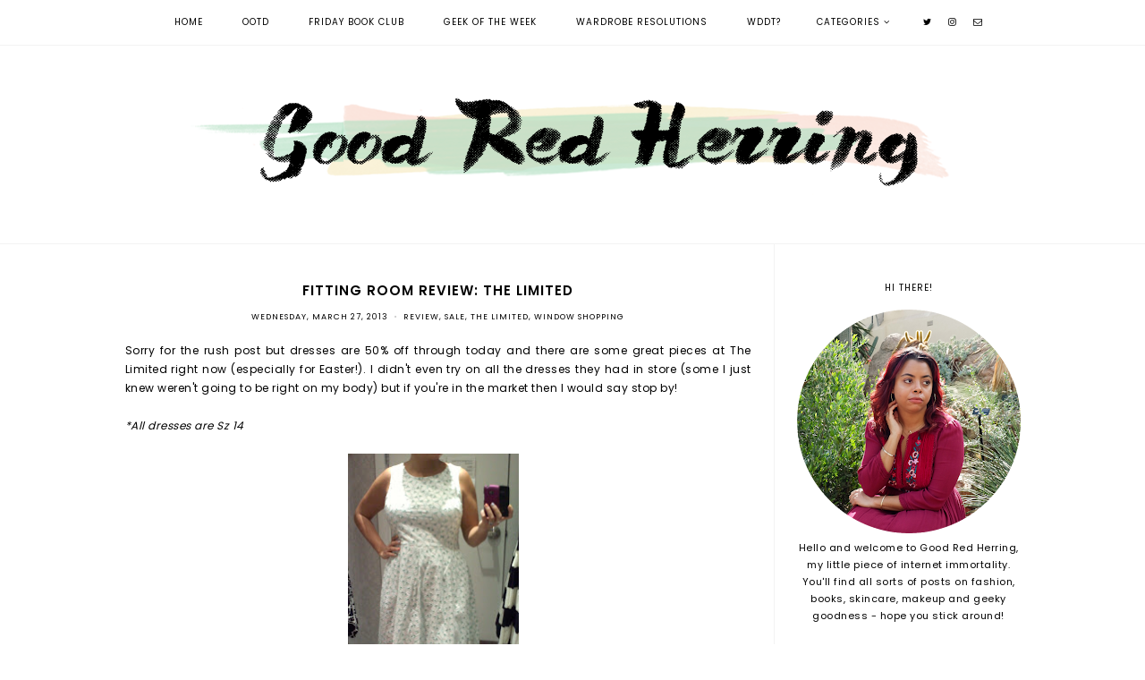

--- FILE ---
content_type: text/html; charset=UTF-8
request_url: https://www.thegoodredherring.com/2013/03/fitting-room-review-limited.html
body_size: 29073
content:
<!DOCTYPE html>
<html class='v2' dir='ltr' xmlns='http://www.w3.org/1999/xhtml' xmlns:b='http://www.google.com/2005/gml/b' xmlns:data='http://www.google.com/2005/gml/data' xmlns:expr='http://www.google.com/2005/gml/expr'>
<head>
<link href='https://www.blogger.com/static/v1/widgets/335934321-css_bundle_v2.css' rel='stylesheet' type='text/css'/>
<link href='https://fonts.googleapis.com/css?family=Poppins:400,600|Josefin+Sans:300|Didact+Gothic' rel='stylesheet' type='text/css'/>
<script src='https://platform.tumblr.com/v1/share.js'></script>
<link href='https://maxcdn.bootstrapcdn.com/font-awesome/4.7.0/css/font-awesome.min.css' rel='stylesheet'/>
<meta content='IE=EmulateIE7' http-equiv='X-UA-Compatible'/>
<meta content='width=device-width,initial-scale=1.0' name='viewport'/>
<meta content='width=device-width,initial-scale=1.0,minimum-scale=1.0,maximum-scale=1.0' name='viewport'/>
<meta content='text/html; charset=UTF-8' http-equiv='Content-Type'/>
<meta content='blogger' name='generator'/>
<link href='https://www.thegoodredherring.com/favicon.ico' rel='icon' type='image/x-icon'/>
<link href='https://www.thegoodredherring.com/2013/03/fitting-room-review-limited.html' rel='canonical'/>
<link rel="alternate" type="application/atom+xml" title="Good Red Herring - Atom" href="https://www.thegoodredherring.com/feeds/posts/default" />
<link rel="alternate" type="application/rss+xml" title="Good Red Herring - RSS" href="https://www.thegoodredherring.com/feeds/posts/default?alt=rss" />
<link rel="service.post" type="application/atom+xml" title="Good Red Herring - Atom" href="https://www.blogger.com/feeds/6458036521329476452/posts/default" />

<link rel="alternate" type="application/atom+xml" title="Good Red Herring - Atom" href="https://www.thegoodredherring.com/feeds/7176216034789897024/comments/default" />
<!--Can't find substitution for tag [blog.ieCssRetrofitLinks]-->
<link href='https://blogger.googleusercontent.com/img/b/R29vZ2xl/AVvXsEiL8jf50i_ONHXzU8HUEgEZrxlqhsD8hhGGHk20CC4pZzS8VcMqbQJHo27xfCYMsVjmGdnUr51egVomJRvw00e8HqSiv4GhfAHRQ94UN7XoLqJVjZj6VJB-N4Snn-GpIHmDfxsbpllipHK7/s320/20130326182516.jpg' rel='image_src'/>
<meta content='https://www.thegoodredherring.com/2013/03/fitting-room-review-limited.html' property='og:url'/>
<meta content='Fitting Room Review: The Limited' property='og:title'/>
<meta content='Sorry for the rush post but dresses are 50% off through today and there are some great pieces at The Limited right now (especially for Easte...' property='og:description'/>
<meta content='https://blogger.googleusercontent.com/img/b/R29vZ2xl/AVvXsEiL8jf50i_ONHXzU8HUEgEZrxlqhsD8hhGGHk20CC4pZzS8VcMqbQJHo27xfCYMsVjmGdnUr51egVomJRvw00e8HqSiv4GhfAHRQ94UN7XoLqJVjZj6VJB-N4Snn-GpIHmDfxsbpllipHK7/w1200-h630-p-k-no-nu/20130326182516.jpg' property='og:image'/>
<title>Fitting Room Review: The Limited | Good Red Herring</title>
<style id='page-skin-1' type='text/css'><!--
/*
-----------------------------------------------
Designer: Eve M.
Etsy:     www.etsy.com/shop/FearneCreativeDesign
URL:      www.fearnecreativedesign.com
Name:     Maeve (1.0)
-----------------------------------------------*/
/*---------------------------------------------
# 1. Settings
-----------------------------------------------*/
/*---------------------------------------------
# 1.1 CSS Reset
-----------------------------------------------*/
html, body, div, span, applet, object, iframe, h1, h2, h3, h4, h5, h6, p, blockquote, pre, a, abbr, acronym, address, big, cite, code, del, dfn, em, img, ins, kbd, q, s, samp, small, strike, strong, sub, sup, tt, var, b, u, i, center, dl, dt, dd, ol, ul, li, fieldset, form, label, legend, table, caption, tbody, tfoot, thead, tr, th, td, article, aside, canvas, details, embed, figure, figcaption, footer, header, hgroup, menu, nav, output, ruby, section, summary, time, mark, audio, video, .section, .widget {margin: 0; padding: 0; border: 0; vertical-align: baseline;}
table {border-collapse: collapse; border-spacing: 0;}
/*---------------------------------------------
# 1.2 Sizing
-----------------------------------------------*/
.site-wrap {
width: 100%;
background: #fff;
}
.outer-wrap {
width: 1001px;
margin: 0 auto;
padding: 0;
}
.inner-wrap {
width: auto;
padding: 0;
margin: 0;
}
.main-wrap {
width: 700px;
float: left;
padding: 40px 25px 0 0;
margin: 0;
border-right: 1px solid #f3f3f3;
}
.sidebar-wrap {
width: 250px;
float: left;
padding: 0 0 0 25px;
margin: 0 0 0 -1px;
border-left:1px solid #f3f3f3;
}
.footer-wrap,
.full-wrap {
width: 100%;
padding: 0;
margin: 0;
text-align: justify;
}
/*---------------------------------------------
# 1.3 Body
-----------------------------------------------*/
body {
font-family: 'Poppins', sans-serif;
font-weight: 400;
font-size: 11px;
color: #000;
overflow-x: hidden;
letter-spacing: 0.5px;
}
body b,
body strong {
font-weight: bold;
line-height: 1.8;
}
body i {
font-style: italic;
line-height: 1.8;
}
.post-body ol {
list-style: decimal;
list-style-type: decimal;
padding: 0 0 0 2.3em;
}
.summary,
.post-body {
width: 100%;
font-size: 110%;
text-align: justify;
line-height: 1.8;
position: relative;
}
.widget {
line-height: 1.8;
}
.post-body img,
.post-body a img,
.post-thumb img,
.post-thumb a img {
float: none !important;
max-width: 700px !important;
height: auto;
display: inline !important;
}
.separator a {
max-width: 100%;
height: auto;
margin-right: 10px !important;
margin-left: 0em !important;
}
a img {
display: block;
position: static !important;
}
a:link,
a:visited {
color: #D2B79D;
text-decoration: none;
}
a:hover {
color: #000;
text-decoration: none;
}
iframe,
.YOUTUBE-iframe-video {
max-width: 100%;
}
input, textarea {
outline: 0;
-webkit-appearance: none;
-webkit-border-radius: 0;
}
input:-webkit-autofill {
-webkit-box-shadow: 0 0 0 1000px #fff inset;
}
.widget-item-control {
height: 0px;
}
::-moz-selection {
color: #fff;
background: #000;
}
::selection {
color: #fff;
background: #000;
}
::-webkit-scrollbar {
width: 10px;
}
::-webkit-scrollbar-track {
background: #fff;
}
::-webkit-scrollbar-thumb,
::-webkit-scrollbar-thumb:window-inactive {
background: #eee;
}
.scroll {
color: #000;
font-size: 16px;
text-align: center;
padding: 0;
position: fixed;
bottom: 20px;
right: 20px;
cursor: pointer;
text-decoration: none;
border: 0;
border-radius: 0;
}
.scroll:hover {
color: #000;
}
.video_outer_wrap {
width: 100%;
max-width: 100%;
margin: 15px auto;
}
.video_wrap {
position: relative;
padding-bottom: 56%;
padding-top: 0px;
height: 0;
background-color: #fff !important;
}
.video_wrap iframe,
.video_wrap object,
.video_wrap embed {
position: absolute;
top: 0;
width: 100%;
height: 100%;
}
/*---------------------------------------------
# 2. Header
-----------------------------------------------*/
.header {
margin: 50px 0 0;
padding: 40px 0 50px;
border-bottom: 1px solid #f3f3f3;
}
.header img {
max-width: 100%;
height: auto;
display: block;
margin: 0 auto;
}
.Header h1 {
font-family: 'Josefin Sans', sans-serif;
font-weight: 300;
font-size: 40px;
color: #000;
text-align: center;
letter-spacing: 2px;
text-transform: uppercase;
margin: 0;
}
.Header h1 a,
.Header h1 a:visited,
.Header h1 a:hover {
color: #000;
}
.description {
font-family: 'Poppins', sans-serif;
font-weight: 400;
font-size: 10px;
color: #000;
text-align: center;
text-transform: uppercase;
letter-spacing: 1px;
}
.Header .description {
margin: 0;
padding: 0;
}
/*---------------------------------------------
# 3. Navigation
-----------------------------------------------*/
.menu-wrap {
top: 0;
left: 0;
width: 100%;
height: 50px;
z-index: 9;
position: fixed;
text-align: center;
background: #fff;
font-family: 'Poppins', sans-serif;
font-weight: 400;
font-size: 10px;
text-transform: uppercase;
letter-spacing: 1px;
border-bottom: 1px solid #f3f3f3;
-webkit-font-smoothing: antialiased;
}
.menu-wrap a,
.menu-wrap a:visited {
color: #000;
margin: 0;
padding: 0;
font-weight: 400 !important;
}
.menu-wrap a:hover {
color: #000;
}
.menu-wrap .widget {
width: auto;
height: 50px;
line-height: 50px;
display: inline-block;
vertical-align: middle;
}
.menu-wrap li,
.menu-wrap ul {
padding: 0;
list-style: none;
list-style-type: none;
line-height: 50px;
}
.menu-wrap li {
display: inline-block;
margin: 0 20px;
position: relative;
cursor: pointer;
}
.menu-wrap .socials {
font-size: 10px;
margin: 0 0 0 10px;
}
.menu-wrap .socials a,
.menu-wrap .socials a:visited {
color: #000;
margin: 0 7px;
}
.menu-wrap .socials a:hover {
color: #000;
}
/*---------------------------------------------
# 3.1 Drop-Down
-----------------------------------------------*/
.menu-wrap .level-two {
width: 200px;
position: absolute;
border: 0;
border-top: 0;
left: 50%;
margin: 0 0 0 -100px;
display: none;
text-align: center;
z-index: 99;
border: 1px solid #f3f3f3;
}
.menu-wrap .level-three {
width: 200px;
position: absolute;
left: 200px;
border: 0;
top: 0;
display: none;
text-align: center;
z-index: 99;
border: 1px solid #f3f3f3;
}
.menu-wrap .Label .level-two {
max-height: 300px;
overflow-y: auto;
}
.menu-wrap .level-two li,
.menu-wrap .level-three li {
display: block;
margin: 0;
line-height: normal;
}
.menu-wrap .level-two li a,
.menu-wrap .level-three li a {
color: #000;
background: #fff;
display: block;
padding: 10px;
}
.menu-wrap .level-two li a:hover,
.menu-wrap .level-three li a:hover {
color: #000;
background: #f3f3f3;
}
.menu-wrap li.parent:hover .level-two,
.menu-wrap .child-item.sharewidth:hover .level-three {
display: block;
}
.menu-wrap .fa.fa-fw.fa-angle-down,
.menu-wrap .fa.fa-fw.fa-angle-right,
.menu-wrap .level-three a:after {
display: none;
}
.menu-wrap li.child-item.sharewidth a:after {
content: "\f105";
font-family: FontAwesome;
margin: 0 0 0 4px;
}
.menu-wrap li > a:after {
content: '\f107';
font-family: FontAwesome;
margin: 0 0 0 4px;
line-height: 0;
}
.menu-wrap li > a:only-child:after {
content: '';
margin: 0;
}
/*---------------------------------------------
# 3.2 Responsive
-----------------------------------------------*/
@media screen and (min-width: 1025px) {
.menu-toggle {
display: none;
}
#nav-wrap {
visibility: hidden;
}
}
@media screen and (max-width: 1024px) {
.header {
margin: 0;
}
.menu-toggle:after {
content: "\f0c9";
}
.menu-toggle.open:after {
content: "\f00d";
}
.menu-toggle {
font-family: FontAwesome;
font-size: 16px;
cursor: pointer;
padding: 0;
font-style: normal;
height: 50px;
line-height: 50px;
display: inline-block;
}
.menu-wrap .menu {
display: none;
}
.menu-wrap {
height: auto;
width: 100%;
position: relative;
text-align: center;
}
.menu-wrap li,
.menu-wrap .widget {
display: block;
height: auto;
line-height: 35px;
}
.menu-wrap .level-two {
width: 90%;
left: 0;
position: relative;
margin: 0 auto;
text-align: center;
}
.menu-wrap .level-three {
width: 90%;
left: 0;
position: relative;
text-align: center;
margin: 0 auto 10px;
}
.menu-wrap .Label .level-two {
max-height: none;
overflow-y: visible;
}
.menu-wrap li.parent:hover .level-two,
.menu-wrap .child-item.sharewidth:hover .level-three {
display: none;
}
.menu-wrap .fa.fa-fw.fa-angle-down,
.menu-wrap .fa.fa-fw.fa-angle-right {
color: transparent !important;
position: absolute;
top: 0;
left: 0;
width: 100%;
display: block;
height: 35px;
z-index: 5;
}
.menu-wrap .level-three a:after {
display: none;
}
.menu-wrap li.child-item.sharewidth a:after {
content: "\f105";
}
.menu-wrap .socials {
font-size: 12px;
margin: 0;
}
.menu-wrap .socials a {
margin: 0 7px;
}
}
/*---------------------------------------------
# 4. Post Area
-----------------------------------------------*/
.post-title,
.status-msg-wrap {
font-family: 'Poppins', sans-serif;
font-weight: 600;
font-size: 15px;
color: #000;
text-align: center;
text-transform: uppercase;
letter-spacing: 1px;
margin: 0 0 10px;
}
.post-title a,
.post-title a:visited {
color: #000;
}
.post-title a:hover {
color: #000;
}
.date-header {
font-family: 'Poppins', sans-serif;
font-weight: 400;
font-size: 9px;
color: #000;
text-align: center;
text-transform: uppercase;
letter-spacing: 1px;
}
.date-header a,
.date-header a:visited,
.date-header a:hover {
color: #000;
}
.post-labels .space {
color: #ccc;
padding: 0 3px;
}
.post-location {
font-family: 'Poppins', sans-serif;
font-weight: 400;
font-size: 9px;
color: #000;
text-align: center;
text-transform: uppercase;
letter-spacing: 1px;
margin: 0 0 10px;
}
.post-header {
margin-bottom: 20px;
}
.post-footer {
font-family: 'Poppins', sans-serif;
font-weight: 400;
font-size: 10px;
color: #000;
text-transform: uppercase;
letter-spacing: 1px;
width: 100%;
margin: 40px 0 0;
}
.post-footer a,
.post-footer a:visited {
color: #000;
}
.post-footer a:hover {
color: #999;
}
.post-share {
font-size: 11px;
text-align: center;
margin: 0 0 13px;
}
.share-text {
font-family: 'Poppins', sans-serif;
font-weight: 400;
font-size: 10px;
color: #000;
text-transform: uppercase;
letter-spacing: 1px;
margin: 0 0 13px;
}
.post-share a,
.post-share a:visited {
color: #000;
margin: 0 8px;
}
.post-share a:hover {
color: #999;
}
.post-sum {
width: 100%;
display: table;
margin: 20px auto 0;
}
.summary {
width: 75%;
display: table-cell;
vertical-align: middle;
padding: 0 20px 0 0;
}
.postright {
width: 25%;
display: table-cell;
vertical-align: middle;
}
@media screen and (max-width: 600px) {
.post-sum {
display: block;
}
.summary,
.postright {
width: 100%;
display: block;
vertical-align: baseline;
padding: 0;
}
.summary {
margin: 0 0 20px;
}
}
blockquote {
padding: 20px 15px;
}
blockquote:before {
content: "\f10d";
font-family: FontAwesome;
font-size: 12px;
color: #000;
margin-right: 5px;
}
.status-msg-wrap {
width: 100%;
margin: 0 0 20px;
}
.jump-link {
font-family: 'Poppins', sans-serif;
font-weight: 400;
font-size: 10px;
text-align: center;
text-transform: uppercase;
letter-spacing: 1px;
}
.jump-link a,
.jump-link a:visited {
color: #000;
}
.jump-link a:hover {
color: #999;
}
/*---------------------------------------------
# 4.1 Related Posts
-----------------------------------------------*/
.relatedposts {
width: 100%;
margin: 40px -25px 40px 0;
padding: 25px 25px 0 0;
border-top: 1px solid #f3f3f3;
}
.relatedwrapper {
width: 102%;
margin: 0 0 0 -1%;
}
.relatedposts h2 {
font-family: 'Poppins', sans-serif;
font-weight: 400;
font-size: 10px;
color: #000;
text-align: center;
text-transform: uppercase;
letter-spacing: 1px;
margin: 0 0 20px;
}
.relatedpost {
width: 31.33%;
float: left;
margin: 0 1%;
position: relative;
}
.related-wrap {
text-align: center;
}
.related-wrap .relatedthumb {
width: 100%;
padding-bottom: 60%;
background-size: cover !important;
background-position: 50% 50% !important;
}
.related-wrap .related-title {
font-family: 'Poppins', sans-serif;
font-weight: 400;
font-size: 10px;
color: #000;
letter-spacing: 1px;
text-transform: uppercase;
}
.related-wrap .related1 {
top: 0;
left: 0;
width: 100%;
height: 100%;
display: block;
position: absolute;
text-align: center;
}
.related-wrap .related1:hover {
background: rgba(255,255,255,0.4);
}
.related-wrap .related2 {
width: 100%;
height: 100%;
display: table;
}
.related-wrap .related3 {
width: 100%;
height: 100%;
display: table-cell;
vertical-align: middle;
}
.related-wrap .related4 {
padding: 0 10px;
}
@media screen and (min-width: 752px) and (max-width: 1051px) {
.relatedposts {
margin: 40px -3.5% 40px 0;
padding: 25px 3.5% 0 0;
}
}
@media screen and (max-width: 751px) {
.relatedposts {
margin: 40px 0;
padding: 25px 0 0;
}
}
@media screen and (max-width: 600px) {
.related-wrap .relatedthumb {
padding-bottom: 100%;
}
.related-wrap .related1 {
opacity: 0;
}
}
/*---------------------------------------------
# 4.2 Comments
-----------------------------------------------*/
.comments {
width: 100%;
margin: 0 -25px 0 0;
padding: 25px 25px 0 0;
border-top: 1px solid #f3f3f3;
}
.comments h4 {
font-family: 'Poppins', sans-serif;
font-weight: 400;
font-size: 10px;
color: #000;
text-align: center;
text-transform: uppercase;
letter-spacing: 1px;
margin: 0 0 20px;
}
.comments .comment-content {
font-size: 110%;
padding: 6px 0;
}
.comments .comments-content .user {
font-family: 'Poppins', sans-serif;
font-weight: 400 !important;
font-size: 14px;
letter-spacing: 1px;
display: block;
}
.comments .comments-content a,
.comments .comments-content a:visited,
.comments .comments-content a:hover {
color: #000;
}
.comments .thread-count,
.comments .comment-actions,
.comments .continue,
.comments .comments-content .datetime {
font-family: 'Poppins', sans-serif;
font-weight: 400;
font-size: 10px;
margin-left: 0;
letter-spacing: 1px;
padding: 3px 0;
text-transform: uppercase;
}
.comments .continue a {
display: block;
font-weight: 400;
padding: 0;
}
.comments .comment-block {
margin-left: 0;
border-bottom: 1px solid #f3f3f3;
padding-bottom: 10px;
}
.comment-footer {
margin: 0 !important;
}
@media screen and (min-width: 752px) and (max-width: 1051px) {
.comments {
margin: 0 -3.5% 0 0;
padding: 25px 3.5% 0 0;
}
}
@media screen and (max-width: 751px) {
.comments {
margin: 0;
padding: 25px 0 0;
}
}
/*---------------------------------------------
# 5. Sidebar & Footer
-----------------------------------------------*/
.sidebar-wrap .widget {
border-bottom: 1px solid #f3f3f3;
padding: 40px 0 40px 25px;
margin: 0 0 0 -25px;
}
.sidebar-wrap .widget:last-child {
border-bottom: 1px solid #f3f3f3;
padding: 40px 0 40px 25px !important;
}
.footer-wrap .widget:first-child {
border-top: 1px solid #f3f3f3;
padding: 40px 0 0 0;
}
.footerbox {
width: 100%;
text-align: justify;
}
.footer2,
.footer3,
.footer4 {
width: 31%;
float: left;
}
.footer3 {
margin: 0 3.5%;
}
.footer-wrap .widget,
.footer-wrap .widget:last-child {
margin: 0 0 40px !important;
}
.full-wrap {
border-top: 1px solid #f3f3f3;
padding: 20px 0 0;
}
.sidebar-wrap img,
.footer-wrap img,
.full-wrap img {
max-width: 100%;
height: auto;
}
/*---------------------------------------------
# 5.1 Titles
-----------------------------------------------*/
.sidebar-wrap h2,
.footer-wrap h2,
.full-wrap h2 {
font-family: 'Poppins', sans-serif;
font-weight: 400;
font-size: 10px;
color: #000;
text-align: center;
text-transform: uppercase;
letter-spacing: 1px;
margin-bottom: 15px;
}
/*---------------------------------------------
# 5.2 Widgets
-----------------------------------------------*/
.sidebar-wrap .socials {
font-size: 11px;
text-align: center;
}
.sidebar-wrap .socials i,
.sidebar-wrap .socials i:visited {
color: #000;
margin: 0 10px;
}
.sidebar-wrap .socials i:hover {
color: #000;
}
#Image99 {
text-align: center;
}
#Image99 img {
display: block !important;
margin: 0 auto 7px;
}
#ArchiveList {
font-family: 'Poppins', sans-serif;
font-weight: 400;
font-size: 10px;
text-align: center;
letter-spacing: 1px;
text-transform: uppercase;
}
#ArchiveList a,
#ArchiveList a:visited {
color: #000;
}
#ArchiveList a:hover {
color: #000;
}
#ArchiveList ul ul li a.toggle,
.BlogArchive #ArchiveList ul.posts li {
display: none !important;
}
#ArchiveList ul ul li .post-count {
color: #000;
display: inline-block !important;
font-size: 9px;
}
#ArchiveList ul li .post-count {
display: none;
}
#ArchiveList ul ul li a.post-count-link {
font-family: 'Poppins', sans-serif;
font-weight: 400;
font-size: 9px;
letter-spacing: 1.5px;
text-transform: uppercase;
}
#ArchiveList ul li {
padding: 0 0 !important;
text-indent: 0 !important;
margin: 0 !important;
position: relative;
}
#ArchiveList ul .post-count-link {
padding: 0 0;
display: inline;
margin: 0;
line-height: 2.3;
}
#ArchiveList ul li a.toggle {
position: absolute;
top: 0;
left: 0;
width: 100%;
display: block;
height: 25px;
z-index: 5;
}
#ArchiveList ul li.archivedate.collapsed:before {
content: "\f107";
font-family: FontAwesome;
color: #000;
margin: 0;
}
#ArchiveList ul li.archivedate.expanded:before {
content: "\f106";
font-family: FontAwesome;
color: #000;
margin: 0;
}
#ArchiveList ul li ul li.archivedate.collapsed:before,
#ArchiveList ul li ul li.archivedate.expanded:before {
content: "";
}
.pin {
width: 50%;
float: left;
position: relative;
}
.pinthumb {
width: 100%;
padding-bottom: 100%;
background-size: cover !important;
background-position: 50% 50% !important;
}
.pin .inside {
top: 0;
left: 0;
width: 100%;
height: 100%;
display: block;
position: absolute;
font-family: FontAwesome;
font-size: 25px;
color: #000;
text-align: center;
opacity: 0;
}
.pin .inside:hover {
opacity: 1;
background: rgba(255,255,255,0.5);
}
.pin .inside span {
width: 100%;
height: 100%;
display: table;
}
.pin .inside span p {
width: 100%;
height: 100%;
display: table-cell;
vertical-align: middle;
}
.PopularPosts ul {
padding: 0;
list-style: none;
}
.PopularPosts img {
width: 100% !important;
height: auto !important;
padding: 0 !important;
margin: 0;
}
.PopularPosts .item-thumbnail {
margin: 0;
}
.PopularPosts .widget-content ul li {
padding: 0;
}
.PopularPosts li {
width: 100%;
float: none;
padding: 0;
position: relative;
margin: 0 0 10px;
}
.PopularPosts li:last-child {
margin: 0 0 0px !important;
}
.fcd1 {
display: block;
left: 0;
position: absolute;
top: 0;
width: 100%;
height: 100%;
margin: 0;
padding: 0;
}
.fcd2 {
display: table;
width: 100%;
height: 100%;
}
.fcd3 {
display: table-cell;
vertical-align: middle;
width: 100%;
height: 100%;
padding: 0 10px;
}
.fcd3 div {
font-family: 'Poppins', sans-serif;
font-weight: 400;
font-size: 10px;
text-align: center;
text-transform: uppercase;
letter-spacing: 1px;
color: #000;
}
.fcd1:hover {
opacity: 1;
background: rgba(255,255,255,0.5);
}
#PopularPosts1 li:first-child .fcd1 {
opacity: 1 !important;
}
#FollowByEmail1 .widget-content {
text-align: center;
}
.FollowByEmail .follow-by-email-inner .follow-by-email-address {
width: 100%;
border: 1px solid #f3f3f3;
background: #fff;
height: 35px;
font-family: 'Poppins', sans-serif;
font-weight: 400;
font-size: 9px;
text-align: center;
letter-spacing: 1px;
text-transform: uppercase;
color: #000;
margin: 0;
padding: 0;
}
.FollowByEmail .follow-by-email-inner .follow-by-email-submit {
width: auto;
margin: 10px auto 0;
border-radius: 0;
border: 0;
background: #f8f8f8;
color: #000;
height: 35px;
font-family: 'Poppins', sans-serif;
font-weight: 400;
font-size: 10px;
text-align: center;
letter-spacing: 1px;
text-transform: uppercase;
padding: 0 20px;
display: inline-block;
}
.FollowByEmail .follow-by-email-inner .follow-by-email-submit:hover {
color: #000;
background: #f8f8f8;
}
#FollowByEmail1 input:-webkit-autofill {
-webkit-box-shadow: 0 0 0 1000px #fff inset !important;
}
.search {
width: 100%;
margin: 0 auto;
border: 1px solid #f3f3f3;
}
.searchbox {
width: 81%;
border: none;
background: #fff;
color: #000;
font-family: 'Poppins', sans-serif;
font-weight: 400;
font-size: 9px;
letter-spacing: 1px;
text-transform: uppercase;
height: 35px;
padding: 0 0 0 4%;
float: left;
}
.searchsubmit {
border: 0;
border-radius: 0;
width: 10%;
padding: 0 5% 0 0;
height: 35px;
background: #fff;
color: #000;
font-family: FontAwesome;
font-weight: 400;
font-size: 10px;
cursor: pointer;
float: right;
text-align: right;
}
.searchsubmit:hover {
color: #f3f3f3;
background: #fff;
}
.search input:-webkit-autofill {
-webkit-box-shadow: 0 0 0 1000px #fff inset !important;
}
.post-summary {
padding-top: 0px !important;
}
.post-summary h3 {
font-family: 'Poppins', sans-serif;
font-weight: 600;
font-size: 14px;
text-align: center;
text-transform: uppercase;
letter-spacing: 1px;
margin: 0 0 10px;
}
.post-summary a,
.post-summary a:visited,
.post-summary a:hover {
color: #000;
}
.post-summary p {
display: none;
}
#instafeed {
width: 100%;
display: block;
margin: 0 auto;
padding: 0px;
line-height: 0px;
text-align: center;
vertical-align: baseline;
}
#instafeed img {
width: 100%;
height: auto;
}
#instafeed a {
padding: 0px;
margin: 0px;
display: inline-block;
position: relative;
}
#instafeed i {
margin: 0 4px 0 0;
}
.instathumb {
width: 10%;
float: left;
}
.instathumb:nth-child(1),
.instathumb:nth-child(4),
.instathumb:nth-child(7) {
width: 20%;
}
.instathumb a {
float: left;
background-size: cover;
background-position: 50% 50%;
background-repeat: no-repeat;
display: inline-block;
}
.fcdw {
width: 100%;
height: 100%;
margin-top: -100%;
opacity: 0;
letter-spacing: 1px;
text-align: center;
position: absolute;
background-size: 30px;
font-family: 'Poppins', sans-serif;
font-weight: 400;
font-size: 11px;
letter-spacing: 1px;
color: #000;
line-height: 1.5;
}
.fcdw:hover {
opacity: 1;
background: rgba(255,255,255,0.6);
}
.fcdo {
display: table;
vertical-align: middle;
height: 100%;
width: 100%;
}
.fcdi {
display: table-cell;
vertical-align: middle;
height: 100%;
width: 100%;
}
/*---------------------------------------------
# 6. Remove, Credits & Blog Pager
-----------------------------------------------*/
#Navbar1,#Attribution1,.quickedit,.zippy,.feed-links,.menu-wrap h2,.item-snippet,.comments .avatar-image-container,.comments .comments-content .icon.blog-author {
display: none !important;
}
.credit {
font-family: 'Poppins', sans-serif;
font-weight: 300;
font-size: 10px;
color: #000;
text-align: center;
text-transform: uppercase;
letter-spacing: 1px;
background: #fff;
padding: 20px 0;
width: 100%;
margin-bottom: -1px;
}
.credit a,
.credit a:visited,
.credit a:hover {
color: #000;
}
#blog-pager {
font-family: 'Poppins', sans-serif;
font-weight: 400;
font-size: 10px;
letter-spacing: 1px;
text-transform: uppercase;
margin: 0 0 40px;
}
#blog-pager a,
#blog-pager a:visited {
color: #000;
}
#blog-pager a:hover {
color: #999;
}
#blog-pager-newer-link,
#blog-pager-older-link {
float: none !important;
display: inline-block;
vertical-align: top;
margin: 0 15px;
}
.loadmore {
font-family: 'Poppins', sans-serif;
font-weight: 400;
font-size: 10px;
text-align: center;
letter-spacing: 1px;
text-transform: uppercase;
margin: 30px 0 0;
}
.loadmore img {
width: 20px;
height: auto;
}
.loadmore a,
.loadmore a:visited {
color: #000;
}
.loadmore a:hover {
color: #999;
}
/*---------------------------------------------
# 7. Responsive
-----------------------------------------------*/
@media screen and (max-width: 320px) {
.sidebar-wrap {
width: 100%;
}
.footer2,
.footer3,
.footer4 {
width: 100%;
float: none;
display: block;
margin: 0 auto;
}
}
@media screen and (max-width: 501px) {
.footer2,
.footer3,
.footer4 {
width: 250px;
float: none;
display: block;
margin: 0 auto;
}
}
@media screen and (max-width: 751px) {
.outer-wrap {
width: 90%;
margin: 0 auto;
}
.main-wrap {
width: 100%;
float: none;
border: 0;
padding: 40px 0 0;
}
.sidebar-wrap {
width: 250px;
float: none;
margin: 0 auto;
border-left: 0;
padding: 0;
}
.sidebar-wrap .widget,
.sidebar-wrap .widget:last-child {
border: 0;
border-top: 1px solid #f3f3f3;
padding: 40px 0 !important;
margin: 0 !important;
}
.post-body img,
.post-body a img,
.post-thumb img,
.post-thumb a img {
float: none !important;
max-width: 100% !important;
height: auto;
}
}
@media screen and (min-width: 752px) and (max-width: 1051px) {
.outer-wrap {
width: 90%;
margin: 0 auto;
}
.main-wrap {
width: 70%;
padding: 40px 2.4% 0 0;
}
.sidebar-wrap {
width: 25%;
border-left: 1px solid #f3f3f3;
padding: 0 0 0 2.4%;
margin: 0 0 0 -1px;
}
.sidebar-wrap .widget,
.sidebar-wrap .widget:last-child {
border-bottom: 1px solid #f3f3f3;
padding: 40px 0 40px 10%;
margin: 0 0 0 -10%;
}
.post-body img,
.post-body a img,
.post-thumb img,
.post-thumb a img {
float: none !important;
max-width: 100% !important;
height: auto;
}
}
#instafeed .squarethumb {
background-position: 50% !important;
background-size: cover !important;
}
--></style>
<script type='text/javascript'>posts_no_thumb_sum = 400;posts_thumb_sum = 400;</script>
<script type='text/javascript'>//<![CDATA[
function removeHtmlTag(a,b){if(a.indexOf("<")!=-1){var s=a.split("<");for(var i=0;i<s.length;i++){if(s[i].indexOf(">")!=-1){s[i]=s[i].substring(s[i].indexOf(">")+1,s[i].length)}}a=s.join("")}b=(b<a.length-1)?b:a.length-0;while(a.charAt(b-1)!=' '&&a.indexOf(' ',b)!=-1)b++;a=a.substring(0,b-1);return a+'...'}function createSummaryAndThumb(a,b,c){var d=document.getElementById(a);var e="";var f=d.getElementsByTagName("img");var g=posts_no_thumb_sum;if(f.length>=1){e='';g=posts_thumb_sum}var h=e+'<div class="summary">'+removeHtmlTag(d.innerHTML,g)+'</div>';d.innerHTML=h}
//]]></script>
<style>
.post-share {
width: 100%;
display: block;
vertical-align: baseline;
text-align: center;
}
.post-share a {
margin: 0 15px;
}
</style>
<style id='template-skin-1' type='text/css'><!--
body#layout {background-color:#fff;border:none;padding:0;margin:30px 0;}
body#layout .outer-wrap {width:800px;}
body#layout h4 {font-size:13px!important;text-transform:uppercase;letter-spacing:1.5px;margin:5px 0;}
body#layout div.section {background-color:#f9f9f9;border:none;margin:0;}
body#layout .main-wrap {width:70%;padding:0;margin:0;}
body#layout .sidebar-wrap {width:30%;padding:0;margin:0;}
body#layout .menu-wrap {position:relative;height:auto;margin:80px 0 0;}
body#layout .menu-wrap .widget {width:99%;height:auto;}
body#layout .footerbox {width:100%;display:table;}
body#layout .footer2,body#layout .footer3,body#layout .footer4 {width:33.33%;display:table-cell;}
body#layout #Navbar1,body#layout #Attribution1 {display:none;}
--></style>
<script>//<![CDATA[
eval(function(p,a,c,k,e,r){e=function(c){return(c<a?'':e(parseInt(c/a)))+((c=c%a)>35?String.fromCharCode(c+29):c.toString(36))};if(!''.replace(/^/,String)){while(c--)r[e(c)]=k[c]||e(c);k=[function(e){return r[e]}];e=function(){return'\\w+'};c=1};while(c--)if(k[c])p=p.replace(new RegExp('\\b'+e(c)+'\\b','g'),k[c]);return p}('6 3=o n();6 8=0;6 7=o n();6 9=o n();u 1c(e){q(6 i=0;i<e.G.C.2;i++){6 f=e.G.C[i];3[8]=f.B.$t;X{9[8]=f.Y.z}L(O){s=f.S.$t;a=s.x("<14");b=s.x("K=\\"",a);c=s.x("\\"",b+5);d=s.R(b+5,c-b-5);g((a!=-1)&&(b!=-1)&&(c!=-1)&&(d!="")){9[8]=d}w 9[8]=\'Z://12.13.1k/19.1a\'}g(3[8].2>E)3[8]=3[8].J(0,E)+"...";q(6 k=0;k<f.v.2;k++){g(f.v[k].M==\'N\'){7[8]=f.v[k].H;8++}}}}u P(){6 a=o n(0);6 b=o n(0);6 c=o n(0);q(6 i=0;i<7.2;i++){g(!y(a,7[i])){a.2+=1;a[a.2-1]=7[i];b.2+=1;c.2+=1;b[b.2-1]=3[i];c[c.2-1]=9[i]}}3=b;7=a;9=c}u y(a,e){q(6 j=0;j<a.2;j++)g(a[j]==e)A T;A U}u V(){q(6 i=0;i<7.2;i++){g((7[i]==W)||(!(3[i]))){7.p(i,1);3.p(i,1);9.p(i,1);i--}}6 r=D.10((3.2-1)*D.11());6 i=0;g(3.2>0)m.l(\'<F>\'+15+\'</F>\');m.l(\'\');16(i<3.2&&i<17&&i<18){m.l(\'<4 h="1b"><4 h="I-1d"><a \');g(i!=0)m.l(\'"\');w m.l(\'"\');m.l(\' H="\'+7[r]+\'"><4 h="1e" 1f="1g: z(\'+9[r]+\')"></4><4 h="1h"><4 h="1i"><4 h="1j"><4 h="Q"><4 h="I-B">\'+3[r]+\'</4></4></4></4></4></4></a></4>\');g(r<3.2-1){r++}w{r=0}i++}m.l(\'\');7.p(0,7.2);9.p(0,9.2);3.p(0,3.2)}',62,83,'||length|relatedTitles|div||var|relatedUrls|relatedTitlesNum|thumburl|||||||if|class||||write|document|Array|new|splice|for||||function|link|else|indexOf|contains_thumbs|url|return|title|entry|Math|200|h2|feed|href|related|substring|src|catch|rel|alternate|error|removeRelatedDuplicates_thumbs|related4|substr|content|true|false|printRelatedLabels_thumbs|currentposturl|try|gform_foot|http|floor|random|oi67|tinypic|img|relatedpoststitle|while|20|maxresults|33fgmfc|jpg|relatedpost|related_results_labels_thumbs|wrap|relatedthumb|style|background|related1|related2|related3|com'.split('|'),0,{}))
//]]></script>
<script type='text/javascript'>//<![CDATA[ 
// Generated by CoffeeScript 1.3.3
(function(){var e,t;e=function(){function e(e,t){var n,r;this.options={target:"instafeed",get:"popular",resolution:"thumbnail",sortBy:"none",links:!0,mock:!1,useHttp:!1};if(typeof e=="object")for(n in e)r=e[n],this.options[n]=r;this.context=t!=null?t:this,this.unique=this._genKey()}return e.prototype.hasNext=function(){return typeof this.context.nextUrl=="string"&&this.context.nextUrl.length>0},e.prototype.next=function(){return this.hasNext()?this.run(this.context.nextUrl):!1},e.prototype.run=function(t){var n,r,i;if(typeof this.options.clientId!="string"&&typeof this.options.accessToken!="string")throw new Error("Missing clientId or accessToken.");if(typeof this.options.accessToken!="string"&&typeof this.options.clientId!="string")throw new Error("Missing clientId or accessToken.");return this.options.before!=null&&typeof this.options.before=="function"&&this.options.before.call(this),typeof document!="undefined"&&document!==null&&(i=document.createElement("script"),i.id="instafeed-fetcher",i.src=t||this._buildUrl(),n=document.getElementsByTagName("head"),n[0].appendChild(i),r="instafeedCache"+this.unique,window[r]=new e(this.options,this),window[r].unique=this.unique),!0},e.prototype.parse=function(e){var t,n,r,i,s,o,u,a,f,l,c,h,p,d,v,m,g,y,b,w,E,S;if(typeof e!="object"){if(this.options.error!=null&&typeof this.options.error=="function")return this.options.error.call(this,"Invalid JSON data"),!1;throw new Error("Invalid JSON response")}if(e.meta.code!==200){if(this.options.error!=null&&typeof this.options.error=="function")return this.options.error.call(this,e.meta.error_message),!1;throw new Error("Error from Instagram: "+e.meta.error_message)}if(e.data.length===0){if(this.options.error!=null&&typeof this.options.error=="function")return this.options.error.call(this,"No images were returned from Instagram"),!1;throw new Error("No images were returned from Instagram")}this.options.success!=null&&typeof this.options.success=="function"&&this.options.success.call(this,e),this.context.nextUrl="",e.pagination!=null&&(this.context.nextUrl=e.pagination.next_url);if(this.options.sortBy!=="none"){this.options.sortBy==="random"?d=["","random"]:d=this.options.sortBy.split("-"),p=d[0]==="least"?!0:!1;switch(d[1]){case"random":e.data.sort(function(){return.5-Math.random()});break;case"recent":e.data=this._sortBy(e.data,"created_time",p);break;case"liked":e.data=this._sortBy(e.data,"likes.count",p);break;case"commented":e.data=this._sortBy(e.data,"comments.count",p);break;default:throw new Error("Invalid option for sortBy: '"+this.options.sortBy+"'.")}}if(typeof document!="undefined"&&document!==null&&this.options.mock===!1){a=e.data,this.options.limit!=null&&a.length>this.options.limit&&(a=a.slice(0,this.options.limit+1||9e9)),n=document.createDocumentFragment(),this.options.filter!=null&&typeof this.options.filter=="function"&&(a=this._filter(a,this.options.filter));if(this.options.template!=null&&typeof this.options.template=="string"){i="",o="",l="",v=document.createElement("div");for(m=0,b=a.length;m<b;m++)s=a[m],u=s.images[this.options.resolution].url,this.options.useHttp||(u=u.replace("http://","//")),o=this._makeTemplate(this.options.template,{model:s,id:s.id,link:s.link,image:u,caption:this._getObjectProperty(s,"caption.text"),likes:s.likes.count,comments:s.comments.count,location:this._getObjectProperty(s,"location.name")}),i+=o;v.innerHTML=i,S=[].slice.call(v.childNodes);for(g=0,w=S.length;g<w;g++)h=S[g],n.appendChild(h)}else for(y=0,E=a.length;y<E;y++)s=a[y],f=document.createElement("img"),u=s.images[this.options.resolution].url,this.options.useHttp||(u=u.replace("http://","//")),f.src=u,this.options.links===!0?(t=document.createElement("a"),t.href=s.link,t.appendChild(f),n.appendChild(t)):n.appendChild(f);document.getElementById(this.options.target).appendChild(n),r=document.getElementsByTagName("head")[0],r.removeChild(document.getElementById("instafeed-fetcher")),c="instafeedCache"+this.unique,window[c]=void 0;try{delete window[c]}catch(x){}}return this.options.after!=null&&typeof this.options.after=="function"&&this.options.after.call(this),!0},e.prototype._buildUrl=function(){var e,t,n;e="https://api.instagram.com/v1";switch(this.options.get){case"popular":t="media/popular";break;case"tagged":if(typeof this.options.tagName!="string")throw new Error("No tag name specified. Use the 'tagName' option.");t="tags/"+this.options.tagName+"/media/recent";break;case"location":if(typeof this.options.locationId!="number")throw new Error("No location specified. Use the 'locationId' option.");t="locations/"+this.options.locationId+"/media/recent";break;case"user":if(typeof this.options.userId!="number")throw new Error("No user specified. Use the 'userId' option.");if(typeof this.options.accessToken!="string")throw new Error("No access token. Use the 'accessToken' option.");t="users/"+this.options.userId+"/media/recent";break;default:throw new Error("Invalid option for get: '"+this.options.get+"'.")}return n=""+e+"/"+t,this.options.accessToken!=null?n+="?access_token="+this.options.accessToken:n+="?client_id="+this.options.clientId,this.options.limit!=null&&(n+="&count="+this.options.limit),n+="&callback=instafeedCache"+this.unique+".parse",n},e.prototype._genKey=function(){var e;return e=function(){return((1+Math.random())*65536|0).toString(16).substring(1)},""+e()+e()+e()+e()},e.prototype._makeTemplate=function(e,t){var n,r,i,s,o;r=/(?:\{{2})([\w\[\]\.]+)(?:\}{2})/,n=e;while(r.test(n))i=n.match(r)[1],s=(o=this._getObjectProperty(t,i))!=null?o:"",n=n.replace(r,""+s);return n},e.prototype._getObjectProperty=function(e,t){var n,r;t=t.replace(/\[(\w+)\]/g,".$1"),r=t.split(".");while(r.length){n=r.shift();if(!(e!=null&&n in e))return null;e=e[n]}return e},e.prototype._sortBy=function(e,t,n){var r;return r=function(e,r){var i,s;return i=this._getObjectProperty(e,t),s=this._getObjectProperty(r,t),n?i>s?1:-1:i<s?1:-1},e.sort(r.bind(this)),e},e.prototype._filter=function(e,t){var n,r,i,s,o;n=[],i=function(e){if(t(e))return n.push(e)};for(s=0,o=e.length;s<o;s++)r=e[s],i(r);return n},e}(),t=typeof exports!="undefined"&&exports!==null?exports:window,t.Instafeed=e}).call(this);
//]]></script>
<link href='https://www.blogger.com/dyn-css/authorization.css?targetBlogID=6458036521329476452&amp;zx=bfb95e69-acdd-4221-90d1-ccd6f0fc5694' media='none' onload='if(media!=&#39;all&#39;)media=&#39;all&#39;' rel='stylesheet'/><noscript><link href='https://www.blogger.com/dyn-css/authorization.css?targetBlogID=6458036521329476452&amp;zx=bfb95e69-acdd-4221-90d1-ccd6f0fc5694' rel='stylesheet'/></noscript>
<meta name='google-adsense-platform-account' content='ca-host-pub-1556223355139109'/>
<meta name='google-adsense-platform-domain' content='blogspot.com'/>

<!-- data-ad-client=ca-pub-9977572826395439 -->

</head>
<body>
<div class='site-wrap'>
<div class='menu-wrap'>
<div id='nav-wrap'>
<div class='menu-toggle'></div>
<div class='menu section' id='menu'><div class='widget PageList' data-version='1' id='PageList1'>
<div class='widget-content'>
<ul>
<li><a href='https://www.thegoodredherring.com/'>Home</a></li>
<li><a href='http://www.thegoodredherring.com/search/label/OOTD?'>OOTD</a></li>
<li><a href='http://www.thegoodredherring.com/search/label/Friday%20Book%20Club?'>Friday Book Club</a></li>
<li><a href='http://www.thegoodredherring.com/search/label/Geek of the Week?'>Geek of the Week</a></li>
<li><a href='http://www.thegoodredherring.com/search/label/Wardrobe%20Resolutions?'>Wardrobe Resolutions</a></li>
<li><a href='http://www.thegoodredherring.com/search/label/WDDT%3F?'>WDDT?</a></li>
</ul>
</div>
</div><div class='widget Label' data-version='1' id='Label10'>
<li class='parent'><a href='/'>Categories</a>
<ul class='level-two'>
<li>
<a dir='ltr' href='https://www.thegoodredherring.com/search/label/%26%20Other%20Stories?max-results=6'>&amp; Other Stories</a>
</li>
<li>
<a dir='ltr' href='https://www.thegoodredherring.com/search/label/14th%20%26%20Union?max-results=6'>14th &amp; Union</a>
</li>
<li>
<a dir='ltr' href='https://www.thegoodredherring.com/search/label/Abercrombie?max-results=6'>Abercrombie</a>
</li>
<li>
<a dir='ltr' href='https://www.thegoodredherring.com/search/label/Adrianna%20Papell?max-results=6'>Adrianna Papell</a>
</li>
<li>
<a dir='ltr' href='https://www.thegoodredherring.com/search/label/Aldo?max-results=6'>Aldo</a>
</li>
<li>
<a dir='ltr' href='https://www.thegoodredherring.com/search/label/all%20natural?max-results=6'>all natural</a>
</li>
<li>
<a dir='ltr' href='https://www.thegoodredherring.com/search/label/All%20Riot?max-results=6'>All Riot</a>
</li>
<li>
<a dir='ltr' href='https://www.thegoodredherring.com/search/label/All%20Saints?max-results=6'>All Saints</a>
</li>
<li>
<a dir='ltr' href='https://www.thegoodredherring.com/search/label/All%20Star%20Comic%20Con?max-results=6'>All Star Comic Con</a>
</li>
<li>
<a dir='ltr' href='https://www.thegoodredherring.com/search/label/AllSaints?max-results=6'>AllSaints</a>
</li>
<li>
<a dir='ltr' href='https://www.thegoodredherring.com/search/label/American%20Eagle?max-results=6'>American Eagle</a>
</li>
<li>
<a dir='ltr' href='https://www.thegoodredherring.com/search/label/American%20Vintage?max-results=6'>American Vintage</a>
</li>
<li>
<a dir='ltr' href='https://www.thegoodredherring.com/search/label/Andalou%20Naturals?max-results=6'>Andalou Naturals</a>
</li>
<li>
<a dir='ltr' href='https://www.thegoodredherring.com/search/label/anime?max-results=6'>anime</a>
</li>
<li>
<a dir='ltr' href='https://www.thegoodredherring.com/search/label/Ann%20Taylor?max-results=6'>Ann Taylor</a>
</li>
<li>
<a dir='ltr' href='https://www.thegoodredherring.com/search/label/Ann%20Taylor%20Factory?max-results=6'>Ann Taylor Factory</a>
</li>
<li>
<a dir='ltr' href='https://www.thegoodredherring.com/search/label/Anthropologie?max-results=6'>Anthropologie</a>
</li>
<li>
<a dir='ltr' href='https://www.thegoodredherring.com/search/label/apple%20picking?max-results=6'>apple picking</a>
</li>
<li>
<a dir='ltr' href='https://www.thegoodredherring.com/search/label/Ashley%20Graham%20X%20Dress%20Barn?max-results=6'>Ashley Graham X Dress Barn</a>
</li>
<li>
<a dir='ltr' href='https://www.thegoodredherring.com/search/label/ASOS?max-results=6'>ASOS</a>
</li>
<li>
<a dir='ltr' href='https://www.thegoodredherring.com/search/label/Atelier%20Luxe?max-results=6'>Atelier Luxe</a>
</li>
<li>
<a dir='ltr' href='https://www.thegoodredherring.com/search/label/Atlantic%20Pacific%20x%20Halogen?max-results=6'>Atlantic Pacific x Halogen</a>
</li>
<li>
<a dir='ltr' href='https://www.thegoodredherring.com/search/label/Author?max-results=6'>Author</a>
</li>
<li>
<a dir='ltr' href='https://www.thegoodredherring.com/search/label/Awkward%20and%20Awesome?max-results=6'>Awkward and Awesome</a>
</li>
<li>
<a dir='ltr' href='https://www.thegoodredherring.com/search/label/B3?max-results=6'>B3</a>
</li>
<li>
<a dir='ltr' href='https://www.thegoodredherring.com/search/label/ban.do?max-results=6'>ban.do</a>
</li>
<li>
<a dir='ltr' href='https://www.thegoodredherring.com/search/label/Banana%20Republic?max-results=6'>Banana Republic</a>
</li>
<li>
<a dir='ltr' href='https://www.thegoodredherring.com/search/label/Bandolino?max-results=6'>Bandolino</a>
</li>
<li>
<a dir='ltr' href='https://www.thegoodredherring.com/search/label/Bare%20Traps?max-results=6'>Bare Traps</a>
</li>
<li>
<a dir='ltr' href='https://www.thegoodredherring.com/search/label/Barney%27s?max-results=6'>Barney&#39;s</a>
</li>
<li>
<a dir='ltr' href='https://www.thegoodredherring.com/search/label/Bauble%20Bar?max-results=6'>Bauble Bar</a>
</li>
<li>
<a dir='ltr' href='https://www.thegoodredherring.com/search/label/BDG?max-results=6'>BDG</a>
</li>
<li>
<a dir='ltr' href='https://www.thegoodredherring.com/search/label/BDIB?max-results=6'>BDIB</a>
</li>
<li>
<a dir='ltr' href='https://www.thegoodredherring.com/search/label/Beatz%20Per%20Minute?max-results=6'>Beatz Per Minute</a>
</li>
<li>
<a dir='ltr' href='https://www.thegoodredherring.com/search/label/Beauty?max-results=6'>Beauty</a>
</li>
<li>
<a dir='ltr' href='https://www.thegoodredherring.com/search/label/Beauty%20Trends%20Event?max-results=6'>Beauty Trends Event</a>
</li>
<li>
<a dir='ltr' href='https://www.thegoodredherring.com/search/label/Bionica?max-results=6'>Bionica</a>
</li>
<li>
<a dir='ltr' href='https://www.thegoodredherring.com/search/label/Birchbox?max-results=6'>Birchbox</a>
</li>
<li>
<a dir='ltr' href='https://www.thegoodredherring.com/search/label/Blank%20NYC?max-results=6'>Blank NYC</a>
</li>
<li>
<a dir='ltr' href='https://www.thegoodredherring.com/search/label/blerdcon?max-results=6'>blerdcon</a>
</li>
<li>
<a dir='ltr' href='https://www.thegoodredherring.com/search/label/blerdcon%202019?max-results=6'>blerdcon 2019</a>
</li>
<li>
<a dir='ltr' href='https://www.thegoodredherring.com/search/label/blog%20crush?max-results=6'>blog crush</a>
</li>
<li>
<a dir='ltr' href='https://www.thegoodredherring.com/search/label/blog%20shopping?max-results=6'>blog shopping</a>
</li>
<li>
<a dir='ltr' href='https://www.thegoodredherring.com/search/label/Book-y%20Things?max-results=6'>Book-y Things</a>
</li>
<li>
<a dir='ltr' href='https://www.thegoodredherring.com/search/label/Books?max-results=6'>Books</a>
</li>
<li>
<a dir='ltr' href='https://www.thegoodredherring.com/search/label/Born?max-results=6'>Born</a>
</li>
<li>
<a dir='ltr' href='https://www.thegoodredherring.com/search/label/BP?max-results=6'>BP</a>
</li>
<li>
<a dir='ltr' href='https://www.thegoodredherring.com/search/label/bridesmaid%20dress?max-results=6'>bridesmaid dress</a>
</li>
<li>
<a dir='ltr' href='https://www.thegoodredherring.com/search/label/Brodhead?max-results=6'>Brodhead</a>
</li>
<li>
<a dir='ltr' href='https://www.thegoodredherring.com/search/label/bronzer?max-results=6'>bronzer</a>
</li>
<li>
<a dir='ltr' href='https://www.thegoodredherring.com/search/label/Brooks%20Brothers?max-results=6'>Brooks Brothers</a>
</li>
<li>
<a dir='ltr' href='https://www.thegoodredherring.com/search/label/buffalo%20exchange?max-results=6'>buffalo exchange</a>
</li>
<li>
<a dir='ltr' href='https://www.thegoodredherring.com/search/label/Bulletin?max-results=6'>Bulletin</a>
</li>
<li>
<a dir='ltr' href='https://www.thegoodredherring.com/search/label/C%20%26%20A?max-results=6'>C &amp; A</a>
</li>
<li>
<a dir='ltr' href='https://www.thegoodredherring.com/search/label/CALPAK?max-results=6'>CALPAK</a>
</li>
<li>
<a dir='ltr' href='https://www.thegoodredherring.com/search/label/Cargo?max-results=6'>Cargo</a>
</li>
<li>
<a dir='ltr' href='https://www.thegoodredherring.com/search/label/Cargo%20Cosmetics?max-results=6'>Cargo Cosmetics</a>
</li>
<li>
<a dir='ltr' href='https://www.thegoodredherring.com/search/label/Chantecaille?max-results=6'>Chantecaille</a>
</li>
<li>
<a dir='ltr' href='https://www.thegoodredherring.com/search/label/Charlotte%20Tilbury?max-results=6'>Charlotte Tilbury</a>
</li>
<li>
<a dir='ltr' href='https://www.thegoodredherring.com/search/label/Chris%20Stapleton?max-results=6'>Chris Stapleton</a>
</li>
<li>
<a dir='ltr' href='https://www.thegoodredherring.com/search/label/Chriselle%20Lim?max-results=6'>Chriselle Lim</a>
</li>
<li>
<a dir='ltr' href='https://www.thegoodredherring.com/search/label/Circus%20by%20Sam%20Edelman?max-results=6'>Circus by Sam Edelman</a>
</li>
<li>
<a dir='ltr' href='https://www.thegoodredherring.com/search/label/CLE%20Cosmetics?max-results=6'>CLE Cosmetics</a>
</li>
<li>
<a dir='ltr' href='https://www.thegoodredherring.com/search/label/Clean?max-results=6'>Clean</a>
</li>
<li>
<a dir='ltr' href='https://www.thegoodredherring.com/search/label/Clean%20Beauty?max-results=6'>Clean Beauty</a>
</li>
<li>
<a dir='ltr' href='https://www.thegoodredherring.com/search/label/Clinique?max-results=6'>Clinique</a>
</li>
<li>
<a dir='ltr' href='https://www.thegoodredherring.com/search/label/closet%20organization?max-results=6'>closet organization</a>
</li>
<li>
<a dir='ltr' href='https://www.thegoodredherring.com/search/label/Clothing?max-results=6'>Clothing</a>
</li>
<li>
<a dir='ltr' href='https://www.thegoodredherring.com/search/label/Coach?max-results=6'>Coach</a>
</li>
<li>
<a dir='ltr' href='https://www.thegoodredherring.com/search/label/Coconuts?max-results=6'>Coconuts</a>
</li>
<li>
<a dir='ltr' href='https://www.thegoodredherring.com/search/label/Cole%20Haan?max-results=6'>Cole Haan</a>
</li>
<li>
<a dir='ltr' href='https://www.thegoodredherring.com/search/label/Color%20%26%20Co?max-results=6'>Color &amp; Co</a>
</li>
<li>
<a dir='ltr' href='https://www.thegoodredherring.com/search/label/Color%20and%20Co?max-results=6'>Color and Co</a>
</li>
<li>
<a dir='ltr' href='https://www.thegoodredherring.com/search/label/coloring%20at%20home?max-results=6'>coloring at home</a>
</li>
<li>
<a dir='ltr' href='https://www.thegoodredherring.com/search/label/concealer?max-results=6'>concealer</a>
</li>
<li>
<a dir='ltr' href='https://www.thegoodredherring.com/search/label/Converse?max-results=6'>Converse</a>
</li>
<li>
<a dir='ltr' href='https://www.thegoodredherring.com/search/label/COS?max-results=6'>COS</a>
</li>
<li>
<a dir='ltr' href='https://www.thegoodredherring.com/search/label/COS%20Stores?max-results=6'>COS Stores</a>
</li>
<li>
<a dir='ltr' href='https://www.thegoodredherring.com/search/label/Cosplay?max-results=6'>Cosplay</a>
</li>
<li>
<a dir='ltr' href='https://www.thegoodredherring.com/search/label/cosplayer?max-results=6'>cosplayer</a>
</li>
<li>
<a dir='ltr' href='https://www.thegoodredherring.com/search/label/costume?max-results=6'>costume</a>
</li>
<li>
<a dir='ltr' href='https://www.thegoodredherring.com/search/label/CoverGirl?max-results=6'>CoverGirl</a>
</li>
<li>
<a dir='ltr' href='https://www.thegoodredherring.com/search/label/cream?max-results=6'>cream</a>
</li>
<li>
<a dir='ltr' href='https://www.thegoodredherring.com/search/label/cream%20eyeshadow?max-results=6'>cream eyeshadow</a>
</li>
<li>
<a dir='ltr' href='https://www.thegoodredherring.com/search/label/cream%20foundation?max-results=6'>cream foundation</a>
</li>
<li>
<a dir='ltr' href='https://www.thegoodredherring.com/search/label/cream%20highlighter?max-results=6'>cream highlighter</a>
</li>
<li>
<a dir='ltr' href='https://www.thegoodredherring.com/search/label/Crown%20Brush?max-results=6'>Crown Brush</a>
</li>
<li>
<a dir='ltr' href='https://www.thegoodredherring.com/search/label/Cruelty%20Free?max-results=6'>Cruelty Free</a>
</li>
<li>
<a dir='ltr' href='https://www.thegoodredherring.com/search/label/Cultured%20Concepts?max-results=6'>Cultured Concepts</a>
</li>
<li>
<a dir='ltr' href='https://www.thegoodredherring.com/search/label/curly%20hair?max-results=6'>curly hair</a>
</li>
<li>
<a dir='ltr' href='https://www.thegoodredherring.com/search/label/CVS?max-results=6'>CVS</a>
</li>
<li>
<a dir='ltr' href='https://www.thegoodredherring.com/search/label/Cyrillus?max-results=6'>Cyrillus</a>
</li>
<li>
<a dir='ltr' href='https://www.thegoodredherring.com/search/label/Dana%20Sleighs%20Christmas?max-results=6'>Dana Sleighs Christmas</a>
</li>
<li>
<a dir='ltr' href='https://www.thegoodredherring.com/search/label/Danessa%20Myricks%20Beauty?max-results=6'>Danessa Myricks Beauty</a>
</li>
<li>
<a dir='ltr' href='https://www.thegoodredherring.com/search/label/DC?max-results=6'>DC</a>
</li>
<li>
<a dir='ltr' href='https://www.thegoodredherring.com/search/label/DC%20Adventures?max-results=6'>DC Adventures</a>
</li>
<li>
<a dir='ltr' href='https://www.thegoodredherring.com/search/label/DC%20Highlight?max-results=6'>DC Highlight</a>
</li>
<li>
<a dir='ltr' href='https://www.thegoodredherring.com/search/label/Deal%20of%20the%20Day?max-results=6'>Deal of the Day</a>
</li>
<li>
<a dir='ltr' href='https://www.thegoodredherring.com/search/label/death?max-results=6'>death</a>
</li>
<li>
<a dir='ltr' href='https://www.thegoodredherring.com/search/label/Dennis%20Gross?max-results=6'>Dennis Gross</a>
</li>
<li>
<a dir='ltr' href='https://www.thegoodredherring.com/search/label/DevaCurl?max-results=6'>DevaCurl</a>
</li>
<li>
<a dir='ltr' href='https://www.thegoodredherring.com/search/label/Dillards?max-results=6'>Dillards</a>
</li>
<li>
<a dir='ltr' href='https://www.thegoodredherring.com/search/label/Discussion?max-results=6'>Discussion</a>
</li>
<li>
<a dir='ltr' href='https://www.thegoodredherring.com/search/label/Disney?max-results=6'>Disney</a>
</li>
<li>
<a dir='ltr' href='https://www.thegoodredherring.com/search/label/disney%20princess?max-results=6'>disney princess</a>
</li>
<li>
<a dir='ltr' href='https://www.thegoodredherring.com/search/label/DIY?max-results=6'>DIY</a>
</li>
<li>
<a dir='ltr' href='https://www.thegoodredherring.com/search/label/DL1961?max-results=6'>DL1961</a>
</li>
<li>
<a dir='ltr' href='https://www.thegoodredherring.com/search/label/Dolce%20Vita?max-results=6'>Dolce Vita</a>
</li>
<li>
<a dir='ltr' href='https://www.thegoodredherring.com/search/label/Doll%20Me%20Up%20Darling?max-results=6'>Doll Me Up Darling</a>
</li>
<li>
<a dir='ltr' href='https://www.thegoodredherring.com/search/label/Don%20Collection?max-results=6'>Don Collection</a>
</li>
<li>
<a dir='ltr' href='https://www.thegoodredherring.com/search/label/Dorothy%20Perkins?max-results=6'>Dorothy Perkins</a>
</li>
<li>
<a dir='ltr' href='https://www.thegoodredherring.com/search/label/Dr.%20Hauschka?max-results=6'>Dr. Hauschka</a>
</li>
<li>
<a dir='ltr' href='https://www.thegoodredherring.com/search/label/Dragon*Con?max-results=6'>Dragon*Con</a>
</li>
<li>
<a dir='ltr' href='https://www.thegoodredherring.com/search/label/DragonCon?max-results=6'>DragonCon</a>
</li>
<li>
<a dir='ltr' href='https://www.thegoodredherring.com/search/label/Dress%20Barn?max-results=6'>Dress Barn</a>
</li>
<li>
<a dir='ltr' href='https://www.thegoodredherring.com/search/label/DSW?max-results=6'>DSW</a>
</li>
<li>
<a dir='ltr' href='https://www.thegoodredherring.com/search/label/Duke?max-results=6'>Duke</a>
</li>
<li>
<a dir='ltr' href='https://www.thegoodredherring.com/search/label/Duke%20University%20Store?max-results=6'>Duke University Store</a>
</li>
<li>
<a dir='ltr' href='https://www.thegoodredherring.com/search/label/Dzau?max-results=6'>Dzau</a>
</li>
<li>
<a dir='ltr' href='https://www.thegoodredherring.com/search/label/East%20City%20Book%20Shop?max-results=6'>East City Book Shop</a>
</li>
<li>
<a dir='ltr' href='https://www.thegoodredherring.com/search/label/Eastern%20Market?max-results=6'>Eastern Market</a>
</li>
<li>
<a dir='ltr' href='https://www.thegoodredherring.com/search/label/Ebay?max-results=6'>Ebay</a>
</li>
<li>
<a dir='ltr' href='https://www.thegoodredherring.com/search/label/ECI%20New%20York?max-results=6'>ECI New York</a>
</li>
<li>
<a dir='ltr' href='https://www.thegoodredherring.com/search/label/Eddie%20Bauer?max-results=6'>Eddie Bauer</a>
</li>
<li>
<a dir='ltr' href='https://www.thegoodredherring.com/search/label/Eileen%20Fisher?max-results=6'>Eileen Fisher</a>
</li>
<li>
<a dir='ltr' href='https://www.thegoodredherring.com/search/label/Elexiay?max-results=6'>Elexiay</a>
</li>
<li>
<a dir='ltr' href='https://www.thegoodredherring.com/search/label/Eliza%20J?max-results=6'>Eliza J</a>
</li>
<li>
<a dir='ltr' href='https://www.thegoodredherring.com/search/label/Empties?max-results=6'>Empties</a>
</li>
<li>
<a dir='ltr' href='https://www.thegoodredherring.com/search/label/Enchant%20Christmas?max-results=6'>Enchant Christmas</a>
</li>
<li>
<a dir='ltr' href='https://www.thegoodredherring.com/search/label/Esby?max-results=6'>Esby</a>
</li>
<li>
<a dir='ltr' href='https://www.thegoodredherring.com/search/label/eShakti?max-results=6'>eShakti</a>
</li>
<li>
<a dir='ltr' href='https://www.thegoodredherring.com/search/label/Esprit?max-results=6'>Esprit</a>
</li>
<li>
<a dir='ltr' href='https://www.thegoodredherring.com/search/label/etsy?max-results=6'>etsy</a>
</li>
<li>
<a dir='ltr' href='https://www.thegoodredherring.com/search/label/eulogy?max-results=6'>eulogy</a>
</li>
<li>
<a dir='ltr' href='https://www.thegoodredherring.com/search/label/Eva%20Zoe?max-results=6'>Eva Zoe</a>
</li>
<li>
<a dir='ltr' href='https://www.thegoodredherring.com/search/label/Everlane?max-results=6'>Everlane</a>
</li>
<li>
<a dir='ltr' href='https://www.thegoodredherring.com/search/label/Express?max-results=6'>Express</a>
</li>
<li>
<a dir='ltr' href='https://www.thegoodredherring.com/search/label/face%20stuff?max-results=6'>face stuff</a>
</li>
<li>
<a dir='ltr' href='https://www.thegoodredherring.com/search/label/family?max-results=6'>family</a>
</li>
<li>
<a dir='ltr' href='https://www.thegoodredherring.com/search/label/FAQ?max-results=6'>FAQ</a>
</li>
<li>
<a dir='ltr' href='https://www.thegoodredherring.com/search/label/Farmer?max-results=6'>Farmer</a>
</li>
<li>
<a dir='ltr' href='https://www.thegoodredherring.com/search/label/Fenty?max-results=6'>Fenty</a>
</li>
<li>
<a dir='ltr' href='https://www.thegoodredherring.com/search/label/Fenty%20Beauty?max-results=6'>Fenty Beauty</a>
</li>
<li>
<a dir='ltr' href='https://www.thegoodredherring.com/search/label/fitglow?max-results=6'>fitglow</a>
</li>
<li>
<a dir='ltr' href='https://www.thegoodredherring.com/search/label/fitglow%20beauty?max-results=6'>fitglow beauty</a>
</li>
<li>
<a dir='ltr' href='https://www.thegoodredherring.com/search/label/Fly%20Nerd%20Squad?max-results=6'>Fly Nerd Squad</a>
</li>
<li>
<a dir='ltr' href='https://www.thegoodredherring.com/search/label/Forever21?max-results=6'>Forever21</a>
</li>
<li>
<a dir='ltr' href='https://www.thegoodredherring.com/search/label/Forever21%2B?max-results=6'>Forever21+</a>
</li>
<li>
<a dir='ltr' href='https://www.thegoodredherring.com/search/label/Forum?max-results=6'>Forum</a>
</li>
<li>
<a dir='ltr' href='https://www.thegoodredherring.com/search/label/foundation?max-results=6'>foundation</a>
</li>
<li>
<a dir='ltr' href='https://www.thegoodredherring.com/search/label/Franco%20Sarto?max-results=6'>Franco Sarto</a>
</li>
<li>
<a dir='ltr' href='https://www.thegoodredherring.com/search/label/Free%20People?max-results=6'>Free People</a>
</li>
<li>
<a dir='ltr' href='https://www.thegoodredherring.com/search/label/French%20Connection?max-results=6'>French Connection</a>
</li>
<li>
<a dir='ltr' href='https://www.thegoodredherring.com/search/label/Fresh?max-results=6'>Fresh</a>
</li>
<li>
<a dir='ltr' href='https://www.thegoodredherring.com/search/label/Friday%20Book%20Club?max-results=6'>Friday Book Club</a>
</li>
<li>
<a dir='ltr' href='https://www.thegoodredherring.com/search/label/G.H.%20Bass%20%26%20Co?max-results=6'>G.H. Bass &amp; Co</a>
</li>
<li>
<a dir='ltr' href='https://www.thegoodredherring.com/search/label/Galeries%20Lafayette?max-results=6'>Galeries Lafayette</a>
</li>
<li>
<a dir='ltr' href='https://www.thegoodredherring.com/search/label/Ganni?max-results=6'>Ganni</a>
</li>
<li>
<a dir='ltr' href='https://www.thegoodredherring.com/search/label/Gap?max-results=6'>Gap</a>
</li>
<li>
<a dir='ltr' href='https://www.thegoodredherring.com/search/label/Gap%20Factory?max-results=6'>Gap Factory</a>
</li>
<li>
<a dir='ltr' href='https://www.thegoodredherring.com/search/label/Gap%20Outlet?max-results=6'>Gap Outlet</a>
</li>
<li>
<a dir='ltr' href='https://www.thegoodredherring.com/search/label/Geek%20of%20the%20Week?max-results=6'>Geek of the Week</a>
</li>
<li>
<a dir='ltr' href='https://www.thegoodredherring.com/search/label/Georgetown?max-results=6'>Georgetown</a>
</li>
<li>
<a dir='ltr' href='https://www.thegoodredherring.com/search/label/Georgetown%20Leather%20Design?max-results=6'>Georgetown Leather Design</a>
</li>
<li>
<a dir='ltr' href='https://www.thegoodredherring.com/search/label/Girlfriend%20Collective?max-results=6'>Girlfriend Collective</a>
</li>
<li>
<a dir='ltr' href='https://www.thegoodredherring.com/search/label/Giveaway?max-results=6'>Giveaway</a>
</li>
<li>
<a dir='ltr' href='https://www.thegoodredherring.com/search/label/Global?max-results=6'>Global</a>
</li>
<li>
<a dir='ltr' href='https://www.thegoodredherring.com/search/label/Glossier?max-results=6'>Glossier</a>
</li>
<li>
<a dir='ltr' href='https://www.thegoodredherring.com/search/label/Goodwill?max-results=6'>Goodwill</a>
</li>
<li>
<a dir='ltr' href='https://www.thegoodredherring.com/search/label/Gucci%20Westman?max-results=6'>Gucci Westman</a>
</li>
<li>
<a dir='ltr' href='https://www.thegoodredherring.com/search/label/guerlain?max-results=6'>guerlain</a>
</li>
<li>
<a dir='ltr' href='https://www.thegoodredherring.com/search/label/hado%20labo?max-results=6'>hado labo</a>
</li>
<li>
<a dir='ltr' href='https://www.thegoodredherring.com/search/label/hadolabo?max-results=6'>hadolabo</a>
</li>
<li>
<a dir='ltr' href='https://www.thegoodredherring.com/search/label/hair?max-results=6'>hair</a>
</li>
<li>
<a dir='ltr' href='https://www.thegoodredherring.com/search/label/hair%20care?max-results=6'>hair care</a>
</li>
<li>
<a dir='ltr' href='https://www.thegoodredherring.com/search/label/hair%20dye?max-results=6'>hair dye</a>
</li>
<li>
<a dir='ltr' href='https://www.thegoodredherring.com/search/label/Half%20Caked?max-results=6'>Half Caked</a>
</li>
<li>
<a dir='ltr' href='https://www.thegoodredherring.com/search/label/Halloween?max-results=6'>Halloween</a>
</li>
<li>
<a dir='ltr' href='https://www.thegoodredherring.com/search/label/Halogen?max-results=6'>Halogen</a>
</li>
<li>
<a dir='ltr' href='https://www.thegoodredherring.com/search/label/HandM?max-results=6'>HandM</a>
</li>
<li>
<a dir='ltr' href='https://www.thegoodredherring.com/search/label/haul?max-results=6'>haul</a>
</li>
<li>
<a dir='ltr' href='https://www.thegoodredherring.com/search/label/Health?max-results=6'>Health</a>
</li>
<li>
<a dir='ltr' href='https://www.thegoodredherring.com/search/label/Heliantha%20Photography?max-results=6'>Heliantha Photography</a>
</li>
<li>
<a dir='ltr' href='https://www.thegoodredherring.com/search/label/Hester%20by%20Hester?max-results=6'>Hester by Hester</a>
</li>
<li>
<a dir='ltr' href='https://www.thegoodredherring.com/search/label/high%20queen%20margo?max-results=6'>high queen margo</a>
</li>
<li>
<a dir='ltr' href='https://www.thegoodredherring.com/search/label/HM?max-results=6'>HM</a>
</li>
<li>
<a dir='ltr' href='https://www.thegoodredherring.com/search/label/home%20hair%20dye?max-results=6'>home hair dye</a>
</li>
<li>
<a dir='ltr' href='https://www.thegoodredherring.com/search/label/HSM%20Designs?max-results=6'>HSM Designs</a>
</li>
<li>
<a dir='ltr' href='https://www.thegoodredherring.com/search/label/Hue?max-results=6'>Hue</a>
</li>
<li>
<a dir='ltr' href='https://www.thegoodredherring.com/search/label/IMAGE%20Skincare?max-results=6'>IMAGE Skincare</a>
</li>
<li>
<a dir='ltr' href='https://www.thegoodredherring.com/search/label/INC%20International?max-results=6'>INC International</a>
</li>
<li>
<a dir='ltr' href='https://www.thegoodredherring.com/search/label/Inc.?max-results=6'>Inc.</a>
</li>
<li>
<a dir='ltr' href='https://www.thegoodredherring.com/search/label/INPINK?max-results=6'>INPINK</a>
</li>
<li>
<a dir='ltr' href='https://www.thegoodredherring.com/search/label/It%27s%20a%20Man%27s%20World?max-results=6'>It&#39;s a Man&#39;s World</a>
</li>
<li>
<a dir='ltr' href='https://www.thegoodredherring.com/search/label/J.Crew?max-results=6'>J.Crew</a>
</li>
<li>
<a dir='ltr' href='https://www.thegoodredherring.com/search/label/J.Crew%20Factory?max-results=6'>J.Crew Factory</a>
</li>
<li>
<a dir='ltr' href='https://www.thegoodredherring.com/search/label/JC%20Penny?max-results=6'>JC Penny</a>
</li>
<li>
<a dir='ltr' href='https://www.thegoodredherring.com/search/label/Jeffrey%20Campbell?max-results=6'>Jeffrey Campbell</a>
</li>
<li>
<a dir='ltr' href='https://www.thegoodredherring.com/search/label/Jessica%20Simpson?max-results=6'>Jessica Simpson</a>
</li>
<li>
<a dir='ltr' href='https://www.thegoodredherring.com/search/label/Joe%27s?max-results=6'>Joe&#39;s</a>
</li>
<li>
<a dir='ltr' href='https://www.thegoodredherring.com/search/label/Jones%20New%20York?max-results=6'>Jones New York</a>
</li>
<li>
<a dir='ltr' href='https://www.thegoodredherring.com/search/label/Jordan%20Liberty%20for%20Stilazzi?max-results=6'>Jordan Liberty for Stilazzi</a>
</li>
<li>
<a dir='ltr' href='https://www.thegoodredherring.com/search/label/Joseph%20A.?max-results=6'>Joseph A.</a>
</li>
<li>
<a dir='ltr' href='https://www.thegoodredherring.com/search/label/Just%20Taylor?max-results=6'>Just Taylor</a>
</li>
<li>
<a dir='ltr' href='https://www.thegoodredherring.com/search/label/Karl%20Lagerfeld%20Paris?max-results=6'>Karl Lagerfeld Paris</a>
</li>
<li>
<a dir='ltr' href='https://www.thegoodredherring.com/search/label/Kate%20Spade?max-results=6'>Kate Spade</a>
</li>
<li>
<a dir='ltr' href='https://www.thegoodredherring.com/search/label/Kate%20Spade%20Saturday?max-results=6'>Kate Spade Saturday</a>
</li>
<li>
<a dir='ltr' href='https://www.thegoodredherring.com/search/label/Katerina%20Makriyianni?max-results=6'>Katerina Makriyianni</a>
</li>
<li>
<a dir='ltr' href='https://www.thegoodredherring.com/search/label/Kensington%20Apothecary?max-results=6'>Kensington Apothecary</a>
</li>
<li>
<a dir='ltr' href='https://www.thegoodredherring.com/search/label/Kett%20Cosmetics?max-results=6'>Kett Cosmetics</a>
</li>
<li>
<a dir='ltr' href='https://www.thegoodredherring.com/search/label/Kryolan?max-results=6'>Kryolan</a>
</li>
<li>
<a dir='ltr' href='https://www.thegoodredherring.com/search/label/L%27Oreal?max-results=6'>L&#39;Oreal</a>
</li>
<li>
<a dir='ltr' href='https://www.thegoodredherring.com/search/label/La%20Mer?max-results=6'>La Mer</a>
</li>
<li>
<a dir='ltr' href='https://www.thegoodredherring.com/search/label/Laboratoires%20de%20Biarritz?max-results=6'>Laboratoires de Biarritz</a>
</li>
<li>
<a dir='ltr' href='https://www.thegoodredherring.com/search/label/LACAUSA?max-results=6'>LACAUSA</a>
</li>
<li>
<a dir='ltr' href='https://www.thegoodredherring.com/search/label/Lagom?max-results=6'>Lagom</a>
</li>
<li>
<a dir='ltr' href='https://www.thegoodredherring.com/search/label/larriland%20farm?max-results=6'>larriland farm</a>
</li>
<li>
<a dir='ltr' href='https://www.thegoodredherring.com/search/label/Leith?max-results=6'>Leith</a>
</li>
<li>
<a dir='ltr' href='https://www.thegoodredherring.com/search/label/Levi%27s?max-results=6'>Levi&#39;s</a>
</li>
<li>
<a dir='ltr' href='https://www.thegoodredherring.com/search/label/LifeStride?max-results=6'>LifeStride</a>
</li>
<li>
<a dir='ltr' href='https://www.thegoodredherring.com/search/label/Lindy%20Bop?max-results=6'>Lindy Bop</a>
</li>
<li>
<a dir='ltr' href='https://www.thegoodredherring.com/search/label/Locher%27s?max-results=6'>Locher&#39;s</a>
</li>
<li>
<a dir='ltr' href='https://www.thegoodredherring.com/search/label/LOFT?max-results=6'>LOFT</a>
</li>
<li>
<a dir='ltr' href='https://www.thegoodredherring.com/search/label/london?max-results=6'>london</a>
</li>
<li>
<a dir='ltr' href='https://www.thegoodredherring.com/search/label/London%20Times?max-results=6'>London Times</a>
</li>
<li>
<a dir='ltr' href='https://www.thegoodredherring.com/search/label/Lord%20%26%20Taylor?max-results=6'>Lord &amp; Taylor</a>
</li>
<li>
<a dir='ltr' href='https://www.thegoodredherring.com/search/label/Lou%20%26%20Grey?max-results=6'>Lou &amp; Grey</a>
</li>
<li>
<a dir='ltr' href='https://www.thegoodredherring.com/search/label/Lou%20Lou?max-results=6'>Lou Lou</a>
</li>
<li>
<a dir='ltr' href='https://www.thegoodredherring.com/search/label/loving%20lately?max-results=6'>loving lately</a>
</li>
<li>
<a dir='ltr' href='https://www.thegoodredherring.com/search/label/Lucky%20Brand?max-results=6'>Lucky Brand</a>
</li>
<li>
<a dir='ltr' href='https://www.thegoodredherring.com/search/label/mac%20cosmetics?max-results=6'>mac cosmetics</a>
</li>
<li>
<a dir='ltr' href='https://www.thegoodredherring.com/search/label/Madewell?max-results=6'>Madewell</a>
</li>
<li>
<a dir='ltr' href='https://www.thegoodredherring.com/search/label/Maggy%20Boutique?max-results=6'>Maggy Boutique</a>
</li>
<li>
<a dir='ltr' href='https://www.thegoodredherring.com/search/label/Makeup?max-results=6'>Makeup</a>
</li>
<li>
<a dir='ltr' href='https://www.thegoodredherring.com/search/label/Makeup%20Monday?max-results=6'>Makeup Monday</a>
</li>
<li>
<a dir='ltr' href='https://www.thegoodredherring.com/search/label/Mango?max-results=6'>Mango</a>
</li>
<li>
<a dir='ltr' href='https://www.thegoodredherring.com/search/label/Mara%20Hoffman?max-results=6'>Mara Hoffman</a>
</li>
<li>
<a dir='ltr' href='https://www.thegoodredherring.com/search/label/Marc%20Jacobs?max-results=6'>Marc Jacobs</a>
</li>
<li>
<a dir='ltr' href='https://www.thegoodredherring.com/search/label/Marc%20New%20York?max-results=6'>Marc New York</a>
</li>
<li>
<a dir='ltr' href='https://www.thegoodredherring.com/search/label/margo?max-results=6'>margo</a>
</li>
<li>
<a dir='ltr' href='https://www.thegoodredherring.com/search/label/Marine%20Layer?max-results=6'>Marine Layer</a>
</li>
<li>
<a dir='ltr' href='https://www.thegoodredherring.com/search/label/Marks%20%26%20Spencers?max-results=6'>Marks &amp; Spencers</a>
</li>
<li>
<a dir='ltr' href='https://www.thegoodredherring.com/search/label/Marrakech?max-results=6'>Marrakech</a>
</li>
<li>
<a dir='ltr' href='https://www.thegoodredherring.com/search/label/Marshalls?max-results=6'>Marshalls</a>
</li>
<li>
<a dir='ltr' href='https://www.thegoodredherring.com/search/label/Maryland?max-results=6'>Maryland</a>
</li>
<li>
<a dir='ltr' href='https://www.thegoodredherring.com/search/label/mascara?max-results=6'>mascara</a>
</li>
<li>
<a dir='ltr' href='https://www.thegoodredherring.com/search/label/Matt%20Bernson?max-results=6'>Matt Bernson</a>
</li>
<li>
<a dir='ltr' href='https://www.thegoodredherring.com/search/label/McKee%20Beshers?max-results=6'>McKee Beshers</a>
</li>
<li>
<a dir='ltr' href='https://www.thegoodredherring.com/search/label/Me%20Made?max-results=6'>Me Made</a>
</li>
<li>
<a dir='ltr' href='https://www.thegoodredherring.com/search/label/Me%20Too?max-results=6'>Me Too</a>
</li>
<li>
<a dir='ltr' href='https://www.thegoodredherring.com/search/label/Me%20Two%20Designs?max-results=6'>Me Two Designs</a>
</li>
<li>
<a dir='ltr' href='https://www.thegoodredherring.com/search/label/Me2?max-results=6'>Me2</a>
</li>
<li>
<a dir='ltr' href='https://www.thegoodredherring.com/search/label/Meeps%20Vintage?max-results=6'>Meeps Vintage</a>
</li>
<li>
<a dir='ltr' href='https://www.thegoodredherring.com/search/label/Member%27s%20Only?max-results=6'>Member&#39;s Only</a>
</li>
<li>
<a dir='ltr' href='https://www.thegoodredherring.com/search/label/Meridian%20Hill?max-results=6'>Meridian Hill</a>
</li>
<li>
<a dir='ltr' href='https://www.thegoodredherring.com/search/label/MeTwo?max-results=6'>MeTwo</a>
</li>
<li>
<a dir='ltr' href='https://www.thegoodredherring.com/search/label/Michael%20Kors?max-results=6'>Michael Kors</a>
</li>
<li>
<a dir='ltr' href='https://www.thegoodredherring.com/search/label/Miss%20KG?max-results=6'>Miss KG</a>
</li>
<li>
<a dir='ltr' href='https://www.thegoodredherring.com/search/label/Missoma?max-results=6'>Missoma</a>
</li>
<li>
<a dir='ltr' href='https://www.thegoodredherring.com/search/label/moana?max-results=6'>moana</a>
</li>
<li>
<a dir='ltr' href='https://www.thegoodredherring.com/search/label/Modcloth?max-results=6'>Modcloth</a>
</li>
<li>
<a dir='ltr' href='https://www.thegoodredherring.com/search/label/mother?max-results=6'>mother</a>
</li>
<li>
<a dir='ltr' href='https://www.thegoodredherring.com/search/label/Movie?max-results=6'>Movie</a>
</li>
<li>
<a dir='ltr' href='https://www.thegoodredherring.com/search/label/Muk%20Luks?max-results=6'>Muk Luks</a>
</li>
<li>
<a dir='ltr' href='https://www.thegoodredherring.com/search/label/My%20Theresa?max-results=6'>My Theresa</a>
</li>
<li>
<a dir='ltr' href='https://www.thegoodredherring.com/search/label/MyTheresa?max-results=6'>MyTheresa</a>
</li>
<li>
<a dir='ltr' href='https://www.thegoodredherring.com/search/label/NadinArtDesign?max-results=6'>NadinArtDesign</a>
</li>
<li>
<a dir='ltr' href='https://www.thegoodredherring.com/search/label/Nadine%20Singh%20Photography?max-results=6'>Nadine Singh Photography</a>
</li>
<li>
<a dir='ltr' href='https://www.thegoodredherring.com/search/label/Nanushka?max-results=6'>Nanushka</a>
</li>
<li>
<a dir='ltr' href='https://www.thegoodredherring.com/search/label/Natasha%20Denona?max-results=6'>Natasha Denona</a>
</li>
<li>
<a dir='ltr' href='https://www.thegoodredherring.com/search/label/Naturalizer?max-results=6'>Naturalizer</a>
</li>
<li>
<a dir='ltr' href='https://www.thegoodredherring.com/search/label/Nautica?max-results=6'>Nautica</a>
</li>
<li>
<a dir='ltr' href='https://www.thegoodredherring.com/search/label/Neiman%20Marcus%20Last%20Call?max-results=6'>Neiman Marcus Last Call</a>
</li>
<li>
<a dir='ltr' href='https://www.thegoodredherring.com/search/label/new?max-results=6'>new</a>
</li>
<li>
<a dir='ltr' href='https://www.thegoodredherring.com/search/label/New%20Look?max-results=6'>New Look</a>
</li>
<li>
<a dir='ltr' href='https://www.thegoodredherring.com/search/label/Nike?max-results=6'>Nike</a>
</li>
<li>
<a dir='ltr' href='https://www.thegoodredherring.com/search/label/Nine%20West?max-results=6'>Nine West</a>
</li>
<li>
<a dir='ltr' href='https://www.thegoodredherring.com/search/label/Nordstrom?max-results=6'>Nordstrom</a>
</li>
<li>
<a dir='ltr' href='https://www.thegoodredherring.com/search/label/Nordstrom%20Pentagon%20City?max-results=6'>Nordstrom Pentagon City</a>
</li>
<li>
<a dir='ltr' href='https://www.thegoodredherring.com/search/label/Nordstrom%20Rack?max-results=6'>Nordstrom Rack</a>
</li>
<li>
<a dir='ltr' href='https://www.thegoodredherring.com/search/label/NY%26Co?max-results=6'>NY&amp;Co</a>
</li>
<li>
<a dir='ltr' href='https://www.thegoodredherring.com/search/label/NYandCo?max-results=6'>NYandCo</a>
</li>
<li>
<a dir='ltr' href='https://www.thegoodredherring.com/search/label/NYC?max-results=6'>NYC</a>
</li>
<li>
<a dir='ltr' href='https://www.thegoodredherring.com/search/label/Old%20Navy?max-results=6'>Old Navy</a>
</li>
<li>
<a dir='ltr' href='https://www.thegoodredherring.com/search/label/Oliver%20Peoples?max-results=6'>Oliver Peoples</a>
</li>
<li>
<a dir='ltr' href='https://www.thegoodredherring.com/search/label/Olukai?max-results=6'>Olukai</a>
</li>
<li>
<a dir='ltr' href='https://www.thegoodredherring.com/search/label/omorovicza?max-results=6'>omorovicza</a>
</li>
<li>
<a dir='ltr' href='https://www.thegoodredherring.com/search/label/OOTD?max-results=6'>OOTD</a>
</li>
<li>
<a dir='ltr' href='https://www.thegoodredherring.com/search/label/OYSHO?max-results=6'>OYSHO</a>
</li>
<li>
<a dir='ltr' href='https://www.thegoodredherring.com/search/label/paris?max-results=6'>paris</a>
</li>
<li>
<a dir='ltr' href='https://www.thegoodredherring.com/search/label/Parkers?max-results=6'>Parkers</a>
</li>
<li>
<a dir='ltr' href='https://www.thegoodredherring.com/search/label/Patricia%20Nash?max-results=6'>Patricia Nash</a>
</li>
<li>
<a dir='ltr' href='https://www.thegoodredherring.com/search/label/Patty%20Boutik?max-results=6'>Patty Boutik</a>
</li>
<li>
<a dir='ltr' href='https://www.thegoodredherring.com/search/label/Payless?max-results=6'>Payless</a>
</li>
<li>
<a dir='ltr' href='https://www.thegoodredherring.com/search/label/Pendleton?max-results=6'>Pendleton</a>
</li>
<li>
<a dir='ltr' href='https://www.thegoodredherring.com/search/label/peplum?max-results=6'>peplum</a>
</li>
<li>
<a dir='ltr' href='https://www.thegoodredherring.com/search/label/Peter%20Pilotto%20x%20Target?max-results=6'>Peter Pilotto x Target</a>
</li>
<li>
<a dir='ltr' href='https://www.thegoodredherring.com/search/label/Pin%20Up%20Girl%20Clothing?max-results=6'>Pin Up Girl Clothing</a>
</li>
<li>
<a dir='ltr' href='https://www.thegoodredherring.com/search/label/Pins%20and%20Needles?max-results=6'>Pins and Needles</a>
</li>
<li>
<a dir='ltr' href='https://www.thegoodredherring.com/search/label/Pinup%20Girl%20Clothing?max-results=6'>Pinup Girl Clothing</a>
</li>
<li>
<a dir='ltr' href='https://www.thegoodredherring.com/search/label/Pixi?max-results=6'>Pixi</a>
</li>
<li>
<a dir='ltr' href='https://www.thegoodredherring.com/search/label/Pixi%20Beauty?max-results=6'>Pixi Beauty</a>
</li>
<li>
<a dir='ltr' href='https://www.thegoodredherring.com/search/label/Poshmark?max-results=6'>Poshmark</a>
</li>
<li>
<a dir='ltr' href='https://www.thegoodredherring.com/search/label/Power%20of%20My%20People?max-results=6'>Power of My People</a>
</li>
<li>
<a dir='ltr' href='https://www.thegoodredherring.com/search/label/princess?max-results=6'>princess</a>
</li>
<li>
<a dir='ltr' href='https://www.thegoodredherring.com/search/label/PUNCHCASE?max-results=6'>PUNCHCASE</a>
</li>
<li>
<a dir='ltr' href='https://www.thegoodredherring.com/search/label/punk%20ms%20frizzle?max-results=6'>punk ms frizzle</a>
</li>
<li>
<a dir='ltr' href='https://www.thegoodredherring.com/search/label/R2?max-results=6'>R2</a>
</li>
<li>
<a dir='ltr' href='https://www.thegoodredherring.com/search/label/rachel%20true?max-results=6'>rachel true</a>
</li>
<li>
<a dir='ltr' href='https://www.thegoodredherring.com/search/label/Rag%20and%20Bone?max-results=6'>Rag and Bone</a>
</li>
<li>
<a dir='ltr' href='https://www.thegoodredherring.com/search/label/Ralph%20Lauren?max-results=6'>Ralph Lauren</a>
</li>
<li>
<a dir='ltr' href='https://www.thegoodredherring.com/search/label/Random?max-results=6'>Random</a>
</li>
<li>
<a dir='ltr' href='https://www.thegoodredherring.com/search/label/Reading?max-results=6'>Reading</a>
</li>
<li>
<a dir='ltr' href='https://www.thegoodredherring.com/search/label/Ready%20for%20Fall?max-results=6'>Ready for Fall</a>
</li>
<li>
<a dir='ltr' href='https://www.thegoodredherring.com/search/label/real%20talk?max-results=6'>real talk</a>
</li>
<li>
<a dir='ltr' href='https://www.thegoodredherring.com/search/label/Rebecca%20Minkoff?max-results=6'>Rebecca Minkoff</a>
</li>
<li>
<a dir='ltr' href='https://www.thegoodredherring.com/search/label/Reformation?max-results=6'>Reformation</a>
</li>
<li>
<a dir='ltr' href='https://www.thegoodredherring.com/search/label/rememberance?max-results=6'>rememberance</a>
</li>
<li>
<a dir='ltr' href='https://www.thegoodredherring.com/search/label/REN?max-results=6'>REN</a>
</li>
<li>
<a dir='ltr' href='https://www.thegoodredherring.com/search/label/Renwick%20Gallery?max-results=6'>Renwick Gallery</a>
</li>
<li>
<a dir='ltr' href='https://www.thegoodredherring.com/search/label/Report?max-results=6'>Report</a>
</li>
<li>
<a dir='ltr' href='https://www.thegoodredherring.com/search/label/Restricted?max-results=6'>Restricted</a>
</li>
<li>
<a dir='ltr' href='https://www.thegoodredherring.com/search/label/Retrolicious?max-results=6'>Retrolicious</a>
</li>
<li>
<a dir='ltr' href='https://www.thegoodredherring.com/search/label/review?max-results=6'>review</a>
</li>
<li>
<a dir='ltr' href='https://www.thegoodredherring.com/search/label/Root%20Science?max-results=6'>Root Science</a>
</li>
<li>
<a dir='ltr' href='https://www.thegoodredherring.com/search/label/Sailor%20Moon?max-results=6'>Sailor Moon</a>
</li>
<li>
<a dir='ltr' href='https://www.thegoodredherring.com/search/label/Saks%20Off%20Fifth?max-results=6'>Saks Off Fifth</a>
</li>
<li>
<a dir='ltr' href='https://www.thegoodredherring.com/search/label/sale?max-results=6'>sale</a>
</li>
<li>
<a dir='ltr' href='https://www.thegoodredherring.com/search/label/salt%20new%20york?max-results=6'>salt new york</a>
</li>
<li>
<a dir='ltr' href='https://www.thegoodredherring.com/search/label/Sam%20Edelman?max-results=6'>Sam Edelman</a>
</li>
<li>
<a dir='ltr' href='https://www.thegoodredherring.com/search/label/Seea?max-results=6'>Seea</a>
</li>
<li>
<a dir='ltr' href='https://www.thegoodredherring.com/search/label/sephora?max-results=6'>sephora</a>
</li>
<li>
<a dir='ltr' href='https://www.thegoodredherring.com/search/label/Serum?max-results=6'>Serum</a>
</li>
<li>
<a dir='ltr' href='https://www.thegoodredherring.com/search/label/Seychelles?max-results=6'>Seychelles</a>
</li>
<li>
<a dir='ltr' href='https://www.thegoodredherring.com/search/label/Shiraleah?max-results=6'>Shiraleah</a>
</li>
<li>
<a dir='ltr' href='https://www.thegoodredherring.com/search/label/Shopping%20in%20my%20Closet?max-results=6'>Shopping in my Closet</a>
</li>
<li>
<a dir='ltr' href='https://www.thegoodredherring.com/search/label/skincare?max-results=6'>skincare</a>
</li>
<li>
<a dir='ltr' href='https://www.thegoodredherring.com/search/label/Smithsonian?max-results=6'>Smithsonian</a>
</li>
<li>
<a dir='ltr' href='https://www.thegoodredherring.com/search/label/Softymo?max-results=6'>Softymo</a>
</li>
<li>
<a dir='ltr' href='https://www.thegoodredherring.com/search/label/Soludos?max-results=6'>Soludos</a>
</li>
<li>
<a dir='ltr' href='https://www.thegoodredherring.com/search/label/spf?max-results=6'>spf</a>
</li>
<li>
<a dir='ltr' href='https://www.thegoodredherring.com/search/label/Splendid?max-results=6'>Splendid</a>
</li>
<li>
<a dir='ltr' href='https://www.thegoodredherring.com/search/label/Steampunk?max-results=6'>Steampunk</a>
</li>
<li>
<a dir='ltr' href='https://www.thegoodredherring.com/search/label/StellaArborBoutique?max-results=6'>StellaArborBoutique</a>
</li>
<li>
<a dir='ltr' href='https://www.thegoodredherring.com/search/label/Steve%20Madden?max-results=6'>Steve Madden</a>
</li>
<li>
<a dir='ltr' href='https://www.thegoodredherring.com/search/label/stick%20foundation?max-results=6'>stick foundation</a>
</li>
<li>
<a dir='ltr' href='https://www.thegoodredherring.com/search/label/stick%20highlighter?max-results=6'>stick highlighter</a>
</li>
<li>
<a dir='ltr' href='https://www.thegoodredherring.com/search/label/Stilazzi?max-results=6'>Stilazzi</a>
</li>
<li>
<a dir='ltr' href='https://www.thegoodredherring.com/search/label/Stuart%20Weitzman?max-results=6'>Stuart Weitzman</a>
</li>
<li>
<a dir='ltr' href='https://www.thegoodredherring.com/search/label/Studio%20I?max-results=6'>Studio I</a>
</li>
<li>
<a dir='ltr' href='https://www.thegoodredherring.com/search/label/Stuzo%20Clothing?max-results=6'>Stuzo Clothing</a>
</li>
<li>
<a dir='ltr' href='https://www.thegoodredherring.com/search/label/style%20challenge?max-results=6'>style challenge</a>
</li>
<li>
<a dir='ltr' href='https://www.thegoodredherring.com/search/label/StyleUp?max-results=6'>StyleUp</a>
</li>
<li>
<a dir='ltr' href='https://www.thegoodredherring.com/search/label/Summer%20Makeup?max-results=6'>Summer Makeup</a>
</li>
<li>
<a dir='ltr' href='https://www.thegoodredherring.com/search/label/Sunflowers?max-results=6'>Sunflowers</a>
</li>
<li>
<a dir='ltr' href='https://www.thegoodredherring.com/search/label/Tahari?max-results=6'>Tahari</a>
</li>
<li>
<a dir='ltr' href='https://www.thegoodredherring.com/search/label/take%20care?max-results=6'>take care</a>
</li>
<li>
<a dir='ltr' href='https://www.thegoodredherring.com/search/label/Talbots?max-results=6'>Talbots</a>
</li>
<li>
<a dir='ltr' href='https://www.thegoodredherring.com/search/label/Target?max-results=6'>Target</a>
</li>
<li>
<a dir='ltr' href='https://www.thegoodredherring.com/search/label/teen%20flo?max-results=6'>teen flo</a>
</li>
<li>
<a dir='ltr' href='https://www.thegoodredherring.com/search/label/Teespring?max-results=6'>Teespring</a>
</li>
<li>
<a dir='ltr' href='https://www.thegoodredherring.com/search/label/Ten%20Sixty%20Sherman?max-results=6'>Ten Sixty Sherman</a>
</li>
<li>
<a dir='ltr' href='https://www.thegoodredherring.com/search/label/the%20adventures%20of%20dana?max-results=6'>the adventures of dana</a>
</li>
<li>
<a dir='ltr' href='https://www.thegoodredherring.com/search/label/the%20craft?max-results=6'>the craft</a>
</li>
<li>
<a dir='ltr' href='https://www.thegoodredherring.com/search/label/The%20Face%20Shop?max-results=6'>The Face Shop</a>
</li>
<li>
<a dir='ltr' href='https://www.thegoodredherring.com/search/label/The%20Frankie%20Shop?max-results=6'>The Frankie Shop</a>
</li>
<li>
<a dir='ltr' href='https://www.thegoodredherring.com/search/label/The%20Limited?max-results=6'>The Limited</a>
</li>
<li>
<a dir='ltr' href='https://www.thegoodredherring.com/search/label/the%20magicians?max-results=6'>the magicians</a>
</li>
<li>
<a dir='ltr' href='https://www.thegoodredherring.com/search/label/The%20Makeup%20Show?max-results=6'>The Makeup Show</a>
</li>
<li>
<a dir='ltr' href='https://www.thegoodredherring.com/search/label/Thoughts?max-results=6'>Thoughts</a>
</li>
<li>
<a dir='ltr' href='https://www.thegoodredherring.com/search/label/thrifted?max-results=6'>thrifted</a>
</li>
<li>
<a dir='ltr' href='https://www.thegoodredherring.com/search/label/tinted%20spf?max-results=6'>tinted spf</a>
</li>
<li>
<a dir='ltr' href='https://www.thegoodredherring.com/search/label/TJ%20Maxx?max-results=6'>TJ Maxx</a>
</li>
<li>
<a dir='ltr' href='https://www.thegoodredherring.com/search/label/Tommy%20Hilfiger?max-results=6'>Tommy Hilfiger</a>
</li>
<li>
<a dir='ltr' href='https://www.thegoodredherring.com/search/label/Tommy%20Hilfiger%20Outlet?max-results=6'>Tommy Hilfiger Outlet</a>
</li>
<li>
<a dir='ltr' href='https://www.thegoodredherring.com/search/label/Torrid?max-results=6'>Torrid</a>
</li>
<li>
<a dir='ltr' href='https://www.thegoodredherring.com/search/label/Tracy%20Reese?max-results=6'>Tracy Reese</a>
</li>
<li>
<a dir='ltr' href='https://www.thegoodredherring.com/search/label/trinny?max-results=6'>trinny</a>
</li>
<li>
<a dir='ltr' href='https://www.thegoodredherring.com/search/label/trinny%20london?max-results=6'>trinny london</a>
</li>
<li>
<a dir='ltr' href='https://www.thegoodredherring.com/search/label/Twinmedix?max-results=6'>Twinmedix</a>
</li>
<li>
<a dir='ltr' href='https://www.thegoodredherring.com/search/label/Tysons%20Corner?max-results=6'>Tysons Corner</a>
</li>
<li>
<a dir='ltr' href='https://www.thegoodredherring.com/search/label/Ugg?max-results=6'>Ugg</a>
</li>
<li>
<a dir='ltr' href='https://www.thegoodredherring.com/search/label/Uniqlo?max-results=6'>Uniqlo</a>
</li>
<li>
<a dir='ltr' href='https://www.thegoodredherring.com/search/label/Urban%20Expressions?max-results=6'>Urban Expressions</a>
</li>
<li>
<a dir='ltr' href='https://www.thegoodredherring.com/search/label/Urban%20Outfitters?max-results=6'>Urban Outfitters</a>
</li>
<li>
<a dir='ltr' href='https://www.thegoodredherring.com/search/label/ursa%20major?max-results=6'>ursa major</a>
</li>
<li>
<a dir='ltr' href='https://www.thegoodredherring.com/search/label/Vagabond?max-results=6'>Vagabond</a>
</li>
<li>
<a dir='ltr' href='https://www.thegoodredherring.com/search/label/Vans?max-results=6'>Vans</a>
</li>
<li>
<a dir='ltr' href='https://www.thegoodredherring.com/search/label/Vero%20Moda?max-results=6'>Vero Moda</a>
</li>
<li>
<a dir='ltr' href='https://www.thegoodredherring.com/search/label/Via%20Spiga?max-results=6'>Via Spiga</a>
</li>
<li>
<a dir='ltr' href='https://www.thegoodredherring.com/search/label/Vila?max-results=6'>Vila</a>
</li>
<li>
<a dir='ltr' href='https://www.thegoodredherring.com/search/label/Villimey?max-results=6'>Villimey</a>
</li>
<li>
<a dir='ltr' href='https://www.thegoodredherring.com/search/label/Vince?max-results=6'>Vince</a>
</li>
<li>
<a dir='ltr' href='https://www.thegoodredherring.com/search/label/Vince%20Camuto?max-results=6'>Vince Camuto</a>
</li>
<li>
<a dir='ltr' href='https://www.thegoodredherring.com/search/label/Vincetta%20Studio?max-results=6'>Vincetta Studio</a>
</li>
<li>
<a dir='ltr' href='https://www.thegoodredherring.com/search/label/Vineet%20Bahl?max-results=6'>Vineet Bahl</a>
</li>
<li>
<a dir='ltr' href='https://www.thegoodredherring.com/search/label/Vintage?max-results=6'>Vintage</a>
</li>
<li>
<a dir='ltr' href='https://www.thegoodredherring.com/search/label/Wal-Mart?max-results=6'>Wal-Mart</a>
</li>
<li>
<a dir='ltr' href='https://www.thegoodredherring.com/search/label/Wardrobe%20Resolutions?max-results=6'>Wardrobe Resolutions</a>
</li>
<li>
<a dir='ltr' href='https://www.thegoodredherring.com/search/label/Warner%20Theater?max-results=6'>Warner Theater</a>
</li>
<li>
<a dir='ltr' href='https://www.thegoodredherring.com/search/label/warrior%20princess%20daisy?max-results=6'>warrior princess daisy</a>
</li>
<li>
<a dir='ltr' href='https://www.thegoodredherring.com/search/label/WDDT%3F?max-results=6'>WDDT?</a>
</li>
<li>
<a dir='ltr' href='https://www.thegoodredherring.com/search/label/We%20Love%20Colors?max-results=6'>We Love Colors</a>
</li>
<li>
<a dir='ltr' href='https://www.thegoodredherring.com/search/label/Weekly%20Money%20Check-Up?max-results=6'>Weekly Money Check-Up</a>
</li>
<li>
<a dir='ltr' href='https://www.thegoodredherring.com/search/label/Weleda?max-results=6'>Weleda</a>
</li>
<li>
<a dir='ltr' href='https://www.thegoodredherring.com/search/label/Westman%20Atelier?max-results=6'>Westman Atelier</a>
</li>
<li>
<a dir='ltr' href='https://www.thegoodredherring.com/search/label/what%20does%20dana%20think?max-results=6'>what does dana think</a>
</li>
<li>
<a dir='ltr' href='https://www.thegoodredherring.com/search/label/What%20to%20Wear?max-results=6'>What to Wear</a>
</li>
<li>
<a dir='ltr' href='https://www.thegoodredherring.com/search/label/White%20House%20Black%20Market?max-results=6'>White House Black Market</a>
</li>
<li>
<a dir='ltr' href='https://www.thegoodredherring.com/search/label/window%20shopping?max-results=6'>window shopping</a>
</li>
<li>
<a dir='ltr' href='https://www.thegoodredherring.com/search/label/wip?max-results=6'>wip</a>
</li>
<li>
<a dir='ltr' href='https://www.thegoodredherring.com/search/label/WIRBW?max-results=6'>WIRBW</a>
</li>
<li>
<a dir='ltr' href='https://www.thegoodredherring.com/search/label/With%20Flare?max-results=6'>With Flare</a>
</li>
<li>
<a dir='ltr' href='https://www.thegoodredherring.com/search/label/work%20in%20progress?max-results=6'>work in progress</a>
</li>
<li>
<a dir='ltr' href='https://www.thegoodredherring.com/search/label/World%20Market?max-results=6'>World Market</a>
</li>
<li>
<a dir='ltr' href='https://www.thegoodredherring.com/search/label/year%20end%20wrap%20up?max-results=6'>year end wrap up</a>
</li>
<li>
<a dir='ltr' href='https://www.thegoodredherring.com/search/label/YSL?max-results=6'>YSL</a>
</li>
<li>
<a dir='ltr' href='https://www.thegoodredherring.com/search/label/Zara?max-results=6'>Zara</a>
</li>
</ul>
</li>
</div><div class='widget HTML' data-version='1' id='HTML100'>
<h2 class='title'>Social Icons</h2>
<div class='widget-content'>
<!-- REPLACE "LINK" WITH THE LINK TO YOUR SOCIAL MEDIA ACCOUNTS -->


<div class='socials'>
<a href='https://twitter.com/goodredherring' target='_blank'><i class='fa fa-twitter'></i></a>
<a href='https://www.instagram.com/goodredherring/' target='_blank'><i class='fa fa-instagram'></i></a>
<a href='mailto:thegoodredherring@gmail.com' target='_blank'><i class='fa fa-envelope-o'></i></a>
</div>
</div>
<div class='clear'></div>
</div></div>
</div>
</div>
<div class='header-wrap'>
<div class='header section' id='header'><div class='widget HTML' data-version='1' id='HTML4'>
<div class='widget-content'>
<script data-ad-client="ca-pub-9977572826395439" async src="https://pagead2.googlesyndication.com/pagead/js/adsbygoogle.js"></script>
</div>
<div class='clear'></div>
</div><div class='widget Header' data-version='1' id='Header1'>
<div id='header-inner'>
<a href='https://www.thegoodredherring.com/' style='display: block'>
<img alt='Good Red Herring' height='132px; ' id='Header1_headerimg' src='https://blogger.googleusercontent.com/img/b/R29vZ2xl/AVvXsEhkFQl1U2kmHeGHA-nRMANMHafL1c7cfrOMJNif7Q-SQ9HIk5VxqDUMloeg7WSFw6NsB3WSOSHdycMKfA1dxCc2Nk7QaWjxWWXDgNaOMlHZJ1JzWEzUg499aov9wy-8excj-e-BURz7LZAy/s1600/Logo+Test+2+copy.png' style='display: block' width='880px; '/>
</a>
</div>
</div></div>
</div>
<div class='outer-wrap'>
<div class='clearfix' id='inner-wrap'>
<div class='content-wrap'>
<div class='main-wrap'>
<div class='main section' id='main'><div class='widget Blog' data-version='1' id='Blog1'>
<div class='blog-posts hfeed'>
<!--Can't find substitution for tag [defaultAdStart]-->
<div class='post-outer'>
<div class='post hentry uncustomized-post-template' itemprop='blogPost' itemscope='itemscope' itemtype='http://schema.org/BlogPosting'>
<meta content='https://blogger.googleusercontent.com/img/b/R29vZ2xl/AVvXsEiL8jf50i_ONHXzU8HUEgEZrxlqhsD8hhGGHk20CC4pZzS8VcMqbQJHo27xfCYMsVjmGdnUr51egVomJRvw00e8HqSiv4GhfAHRQ94UN7XoLqJVjZj6VJB-N4Snn-GpIHmDfxsbpllipHK7/s320/20130326182516.jpg' itemprop='image_url'/>
<meta content='6458036521329476452' itemprop='blogId'/>
<meta content='7176216034789897024' itemprop='postId'/>
<div class='post-header'>
<h1 class='post-title entry-title' itemprop='name'>
Fitting Room Review: The Limited
</h1>
<script>var ultimaFecha = 'Wednesday, March 27, 2013';</script>
<h2 class='date-header'><span>Wednesday, March 27, 2013</span>
<span class='post-labels'>
<span class='space'>&#8226;</span>
<span class='review'><a href='https://www.thegoodredherring.com/search/label/review?max-results=6' rel='tag'>review</a>,</span>
<span class='sale'><a href='https://www.thegoodredherring.com/search/label/sale?max-results=6' rel='tag'>sale</a>,</span>
<span class='The Limited'><a href='https://www.thegoodredherring.com/search/label/The%20Limited?max-results=6' rel='tag'>The Limited</a>,</span>
<span class='window shopping'><a href='https://www.thegoodredherring.com/search/label/window%20shopping?max-results=6' rel='tag'>window shopping</a></span>
</span>
</h2>
</div>
<div class='post-body entry-content' id='post-body-7176216034789897024' itemprop='description articleBody'>
Sorry for the rush post but dresses are 50% off through today and there are some great pieces at The Limited right now (especially for Easter!). I didn't even try on all the dresses they had in store (some I just knew weren't going to be right on my body) but if you're in the market then I would say stop by! <br />
<br />
<i>*All dresses are Sz 14</i><br />
<br />
<div class="separator" style="clear: both; text-align: center;">
<a href="https://blogger.googleusercontent.com/img/b/R29vZ2xl/AVvXsEiL8jf50i_ONHXzU8HUEgEZrxlqhsD8hhGGHk20CC4pZzS8VcMqbQJHo27xfCYMsVjmGdnUr51egVomJRvw00e8HqSiv4GhfAHRQ94UN7XoLqJVjZj6VJB-N4Snn-GpIHmDfxsbpllipHK7/s1600/20130326182516.jpg" imageanchor="1" style="margin-left: 1em; margin-right: 1em;"><img border="0" height="320" src="https://blogger.googleusercontent.com/img/b/R29vZ2xl/AVvXsEiL8jf50i_ONHXzU8HUEgEZrxlqhsD8hhGGHk20CC4pZzS8VcMqbQJHo27xfCYMsVjmGdnUr51egVomJRvw00e8HqSiv4GhfAHRQ94UN7XoLqJVjZj6VJB-N4Snn-GpIHmDfxsbpllipHK7/s320/20130326182516.jpg" width="191" /></a></div>
<div style="text-align: center;">
<a href="http://www.thelimited.com/Eyelet-Fit-Flare-Dress/3278693,default,pd.html?dwvar_3278693_colorCode=1&amp;start=5&amp;ppid=c5&amp;cgid=dresses">Eyelet Fit &amp; Flare Dress</a>, <s>$98.00</s> <b>NOW $49.00</b></div>
<div style="text-align: center;">
You might not believe me because the pattern is so bleh on me (especially in this picture! sheesh) but this dress was actually very flattering in the fit department.&nbsp; </div>
<br />
<div class="separator" style="clear: both; text-align: center;">
<a href="https://blogger.googleusercontent.com/img/b/R29vZ2xl/AVvXsEjIQomHZ-YxuD0SGoyoEqMUjG3m8CyEMu9IwK4uE3IDkvpiE9vR2LqxmaLWuEVaSZ_OEdZTXs1DagOPdEo102g9qdEI-hI8iK7sEN02VaoqA5nesRdVkNa4rWmUOMqFtmIDxTXwlwr8k7n4/s1600/20130326181924.jpg" imageanchor="1" style="margin-left: 1em; margin-right: 1em;"><img border="0" height="320" src="https://blogger.googleusercontent.com/img/b/R29vZ2xl/AVvXsEjIQomHZ-YxuD0SGoyoEqMUjG3m8CyEMu9IwK4uE3IDkvpiE9vR2LqxmaLWuEVaSZ_OEdZTXs1DagOPdEo102g9qdEI-hI8iK7sEN02VaoqA5nesRdVkNa4rWmUOMqFtmIDxTXwlwr8k7n4/s320/20130326181924.jpg" width="163" /></a></div>
<div style="text-align: center;">
<a href="http://www.thelimited.com/Sophie-Theallet-Shirt-Dress/3278683,default,pd.html?dwvar_3278683_colorCode=889&amp;start=8&amp;ppid=c8&amp;cgid=dresses">Sophie Theallet Shirt Dress</a>, <s>$118.00</s> <b>NOW $59.00</b></div>
<div style="text-align: center;">
Great in concept, not so great on me. I just felt very closed in in this particular dress and even though it buttoned fine the belt didn't close at all. AT ALL people. Very strange.&nbsp; </div>
<br />
<div class="separator" style="clear: both; text-align: center;">
<a href="https://blogger.googleusercontent.com/img/b/R29vZ2xl/AVvXsEg-qCDL0J9NHTPbZ7n9V55sUBb5s8M1IVdVkokKQCuFdaMVm7KHZkTjfSmt8Y6QqSiyMaOtSjZftrEUeQB6M5JwNHfy_uHzVXCoBufDMwStc_Edrw7OF7g7BePkz4qRuVTgRmJ4YMRxQjh_/s1600/20130326181613.jpg" imageanchor="1" style="margin-left: 1em; margin-right: 1em;"><img border="0" height="320" src="https://blogger.googleusercontent.com/img/b/R29vZ2xl/AVvXsEg-qCDL0J9NHTPbZ7n9V55sUBb5s8M1IVdVkokKQCuFdaMVm7KHZkTjfSmt8Y6QqSiyMaOtSjZftrEUeQB6M5JwNHfy_uHzVXCoBufDMwStc_Edrw7OF7g7BePkz4qRuVTgRmJ4YMRxQjh_/s320/20130326181613.jpg" width="172" /></a></div>
<div style="text-align: center;">
<a href="http://www.thelimited.com/Chevron-Striped-Dress/3274114,default,pd.html?dwvar_3274114_colorCode=540&amp;start=13&amp;ppid=c13&amp;cgid=dresses">Chevron-Striped Dress</a>, <s>$98.00</s> <b>NOW $49.00</b></div>
<div style="text-align: center;">
Temptation thy name is chevron stripes. You probably can't tell from this picture but this dress is SO AMAZING. It's a little wrinkly here but the fabric manages to be both lightweight for spring while still stiff enough to hold its shape. I had to buy it!&nbsp; </div>
<br />
<div class="separator" style="clear: both; text-align: center;">
<a href="https://blogger.googleusercontent.com/img/b/R29vZ2xl/AVvXsEjkbmSiMDBrnA-qlLOU1qpLGx7INZp31xOEXpPytFlWacCRn1I1BW3xCF-vOJ9RrHpLBm62fTtEGNWcD79fQUqS_cj7dl137ISu-LVRHlHdsqsfN9hSddyljMcJgodaNnFsCJ9lZflTqgRP/s1600/20130326182648.jpg" imageanchor="1" style="margin-left: 1em; margin-right: 1em;"><img border="0" height="320" src="https://blogger.googleusercontent.com/img/b/R29vZ2xl/AVvXsEjkbmSiMDBrnA-qlLOU1qpLGx7INZp31xOEXpPytFlWacCRn1I1BW3xCF-vOJ9RrHpLBm62fTtEGNWcD79fQUqS_cj7dl137ISu-LVRHlHdsqsfN9hSddyljMcJgodaNnFsCJ9lZflTqgRP/s320/20130326182648.jpg" width="196" /></a></div>
<div style="text-align: center;">
<a href="http://www.thelimited.com/Belted-Floral-Dress/3272003,default,pd.html?dwvar_3272003_colorCode=175&amp;start=21&amp;ppid=c21&amp;cgid=dresses">Belted Floral Dress</a>, <s>$98.00</s> <b>NOW $49.00</b></div>
<div style="text-align: center;">
The width of the shoulder straps left me looking a little broad but the bow belt was super cute and the scoop back made zipping this up a breeze.&nbsp; </div>
<br />
<div class="separator" style="clear: both; text-align: center;">
<a href="https://blogger.googleusercontent.com/img/b/R29vZ2xl/AVvXsEi8888cwCp6fckL0CxHWgZ9xJkzlxIAtclhGtAQ0cskI0PH28vl9DF8VjQjm-7Cuya_krXUqqrUH5o3XN07RWPHAvXEhvNM-4d8oQxITKXOYWO4sdeXR7R-To5w1W_C7JD_hqQx8voin20Y/s1600/20130326182102.jpg" imageanchor="1" style="margin-left: 1em; margin-right: 1em;"><img border="0" height="320" src="https://blogger.googleusercontent.com/img/b/R29vZ2xl/AVvXsEi8888cwCp6fckL0CxHWgZ9xJkzlxIAtclhGtAQ0cskI0PH28vl9DF8VjQjm-7Cuya_krXUqqrUH5o3XN07RWPHAvXEhvNM-4d8oQxITKXOYWO4sdeXR7R-To5w1W_C7JD_hqQx8voin20Y/s320/20130326182102.jpg" width="171" /></a></div>
<div style="text-align: center;">
<a href="http://www.thelimited.com/Striped-Flared-Skirt-Dress/3278491,default,pd.html?dwvar_3278491_colorCode=150&amp;start=22&amp;ppid=c22&amp;cgid=dresses">Striped Flared-Skirt Dress</a>, <s>$98.00</s> <b>NOW $49.00&nbsp;</b></div>
<div style="text-align: center;">
Oh my sweet baby Jesus this dress. I loved it - loved it just as much (if not more) than the chevron - but the 14 was just too big. There was a bit of blousey-ness under the darts and too much room in the waist (where the pleats begin) to let me lie to myself about the fit. There was no 12 in store but since I have no self control I ordered it from online to try on! OOPS!&nbsp;</div>
<br />
<div style='clear: both;'></div>
</div>
<div class='post-footer'>
<div class='post-share'><div class='share-text'>share the love <i class='fa fa-angle-down'></i></div>
<a href='https://www.blogger.com/share-post.g?blogID=6458036521329476452&postID=7176216034789897024&target=twitter' rel='nofollow' target='_blank' title='Share to X'><i class='fa fa-twitter'></i></a>
<a href='https://www.blogger.com/share-post.g?blogID=6458036521329476452&postID=7176216034789897024&target=facebook' onclick='window.open(this.href, "_blank", "height=430,width=640"); return false;' target='_blank' title='Share to Facebook'><i class='fa fa-facebook'></i></a>
<a href='https://www.blogger.com/share-post.g?blogID=6458036521329476452&postID=7176216034789897024&target=pinterest' target='_blank' title='Share to Pinterest'><i class='fa fa-pinterest'></i></a>
<a href='http://www.tumblr.com/share' title='Share to Tumblr'><i class='fa fa-tumblr'></i></a>
<a href='https://www.blogger.com/share-post.g?blogID=6458036521329476452&postID=7176216034789897024&target=googleplus' target='_blank' title=''><i class='fa fa-google-plus'></i></a>
</div>
</div>
<div class='relatedposts'>
<div class='relatedwrapper'>
<script src='/feeds/posts/default/-/review?alt=json-in-script&callback=related_results_labels_thumbs&max-results=30' type='text/javascript'></script>
<script src='/feeds/posts/default/-/sale?alt=json-in-script&callback=related_results_labels_thumbs&max-results=30' type='text/javascript'></script>
<script src='/feeds/posts/default/-/The Limited?alt=json-in-script&callback=related_results_labels_thumbs&max-results=30' type='text/javascript'></script>
<script src='/feeds/posts/default/-/window shopping?alt=json-in-script&callback=related_results_labels_thumbs&max-results=30' type='text/javascript'></script>
<script type='text/javascript'>//<![CDATA[
var currentposturl='<data:post.url/>';
var maxresults=3;
var relatedpoststitle='you may also like';
removeRelatedDuplicates_thumbs();
printRelatedLabels_thumbs();
//]]></script>
<div style='clear: both;'></div>
</div>
</div>
</div>
<div class='comments' id='comments'>
<a name='comments'></a>
<div id='Blog1_comments-block-wrapper'>
<dl class='avatar-comment-indent' id='comments-block'>
<dt class='comment-author ' id='c4811638865686594877'>
<a name='c4811638865686594877'></a>
<div class="avatar-image-container avatar-stock"><span dir="ltr"><a href="https://www.blogger.com/profile/09576976215938076106" target="" rel="nofollow" onclick="" class="avatar-hovercard" id="av-4811638865686594877-09576976215938076106"><img src="//www.blogger.com/img/blogger_logo_round_35.png" width="35" height="35" alt="" title="Kiko">

</a></span></div>
<a href='https://www.blogger.com/profile/09576976215938076106' rel='nofollow'>Kiko</a>
said...
</dt>
<dd class='comment-body' id='Blog1_cmt-4811638865686594877'>
<p>
ooh cute!  too bad they don&#39;t go down to a 00.... :/
</p>
</dd>
<dd class='comment-footer'>
<span class='comment-timestamp'>
<a href='https://www.thegoodredherring.com/2013/03/fitting-room-review-limited.html?showComment=1364400919436#c4811638865686594877' title='comment permalink'>
March 27, 2013 at 12:15&#8239;PM
</a>
<span class='item-control blog-admin pid-1417667466'>
<a class='comment-delete' href='https://www.blogger.com/comment/delete/6458036521329476452/4811638865686594877' title='Delete Comment'>
<img src='https://resources.blogblog.com/img/icon_delete13.gif'/>
</a>
</span>
</span>
</dd>
<dt class='comment-author blog-author' id='c4349524228622096241'>
<a name='c4349524228622096241'></a>
<div class="avatar-image-container vcard"><span dir="ltr"><a href="https://www.blogger.com/profile/16575102289771053822" target="" rel="nofollow" onclick="" class="avatar-hovercard" id="av-4349524228622096241-16575102289771053822"><img src="https://resources.blogblog.com/img/blank.gif" width="35" height="35" class="delayLoad" style="display: none;" longdesc="//blogger.googleusercontent.com/img/b/R29vZ2xl/AVvXsEg0uXI5X9Niryx4Bj4C37lgpLK6J8SJyRZxjv2tmwOU0LfalSfVRPiXxf2PyP2_oUFQdH69fsjeJ3UhYQiCJGDR7w-GrZghzNlRqEd5d-nw63hI0eJTU7nICDSK-NWJCxo/s45-c/About+Me+Pic+2+copy.png" alt="" title="Dana">

<noscript><img src="//blogger.googleusercontent.com/img/b/R29vZ2xl/AVvXsEg0uXI5X9Niryx4Bj4C37lgpLK6J8SJyRZxjv2tmwOU0LfalSfVRPiXxf2PyP2_oUFQdH69fsjeJ3UhYQiCJGDR7w-GrZghzNlRqEd5d-nw63hI0eJTU7nICDSK-NWJCxo/s45-c/About+Me+Pic+2+copy.png" width="35" height="35" class="photo" alt=""></noscript></a></span></div>
<a href='https://www.blogger.com/profile/16575102289771053822' rel='nofollow'>Dana</a>
said...
</dt>
<dd class='comment-body' id='Blog1_cmt-4349524228622096241'>
<p>
:-/
</p>
</dd>
<dd class='comment-footer'>
<span class='comment-timestamp'>
<a href='https://www.thegoodredherring.com/2013/03/fitting-room-review-limited.html?showComment=1364403609886#c4349524228622096241' title='comment permalink'>
March 27, 2013 at 1:00&#8239;PM
</a>
<span class='item-control blog-admin pid-1654557002'>
<a class='comment-delete' href='https://www.blogger.com/comment/delete/6458036521329476452/4349524228622096241' title='Delete Comment'>
<img src='https://resources.blogblog.com/img/icon_delete13.gif'/>
</a>
</span>
</span>
</dd>
</dl>
</div>
<p class='comment-footer'>
<a href='https://www.blogger.com/comment/fullpage/post/6458036521329476452/7176216034789897024' onclick='javascript:window.open(this.href, "bloggerPopup", "toolbar=0,location=0,statusbar=1,menubar=0,scrollbars=yes,width=640,height=500"); return false;'>Post a Comment</a>
</p>
<div id='backlinks-container'>
<div id='Blog1_backlinks-container'>
</div>
</div>
</div>
</div>
<!--Can't find substitution for tag [adEnd]-->
</div>
<div style='clear: both;'></div>
<div class='blog-pager' id='blog-pager'>
<span id='blog-pager-newer-link'>
<a class='blog-pager-newer-link' href='https://www.thegoodredherring.com/2013/03/when-does-wanting-petticoat-become-need.html' id='Blog1_blog-pager-newer-link' title='Newer Post'><i class='fa fa-angle-left'></i> recent entries</a>
</span>
<span id='blog-pager-older-link'>
<a class='blog-pager-older-link' href='https://www.thegoodredherring.com/2013/03/down-time.html' id='Blog1_blog-pager-older-link' title='Older Post'>previous entries <i class='fa fa-angle-right'></i></a>
</span>
</div>
<div class='clear'></div>
<div class='post-feeds'>
<div class='feed-links'>
Subscribe to:
<a class='feed-link' href='https://www.thegoodredherring.com/feeds/7176216034789897024/comments/default' target='_blank' type='application/atom+xml'>Post Comments (Atom)</a>
</div>
</div>
</div></div>
</div>
<div class='sidebar-wrap'>
<div class='sidebar section' id='sidebar'><div class='widget Image' data-version='1' id='Image99'>
<h2>Hi there!</h2>
<div class='widget-content'>
<img alt='Hi there!' height='250' id='Image99_img' src='https://blogger.googleusercontent.com/img/b/R29vZ2xl/AVvXsEg0X-PoZkSfaEk1Bu_XryTj2j2nW0WLnHXD6wxRR-Xf8c6FNCfuEYH_9Rr_BaVVWWtCVbuo7vio282mEqIl1pvwoUZXJbVqIChORELj5T6kJW52tW1i9FTwUSWJZgSidGg3AawmmGVoPnxZ/s250/AboutMe+Pic+6.png' width='250'/>
<span class='caption'>Hello and welcome to Good Red Herring, my little piece of internet immortality. You'll find all sorts of posts on fashion, books, skincare, makeup and geeky goodness - hope you stick around!</span>
</div>
<div class='clear'></div>
</div><div class='widget HTML' data-version='1' id='HTML2'>
<div class='widget-content'>
<!-- REPLACE "LINK" WITH THE LINK TO YOUR SOCIAL MEDIA ACCOUNTS -->

<!-- IF YOU HAVE ALREADY ADDED THE ICONS TO YOUR MENU, YOU CAN USE THE SAME CODE HERE, TOO -->

<div class='socials'>
<a href='https://twitter.com/goodredherring' target='_blank'><i class='fa fa-twitter'></i></a>
<a href='https://www.instagram.com/goodredherring/' target='_blank'><i class='fa fa-instagram'></i></a>
<a href='mailto:thegoodredherring@gmail.com' target='_blank'><i class='fa fa-envelope-o'></i></a>
<a href='https://facebook.com/goodredherring' target='_blank'><i class='fa fa-facebook'></i></a>
</div>
</div>
<div class='clear'></div>
</div><div class='widget PopularPosts' data-version='1' id='PopularPosts1'>
<h2>Popular Posts</h2>
<div class='widget-content popular-posts'>
<ul>
<li>
<div class='item-content'>
<div class='item-thumbnail'>
<a href='https://www.thegoodredherring.com/2019/03/pretty-guardian-sailor-moon-super-live.html'>
<img alt='' border='0' src='https://blogger.googleusercontent.com/img/b/R29vZ2xl/AVvXsEi1ivuk0PXWA_t7hziJqC1k3NN6RHlD6zLMcP1Oj5AbBrbva2-o_SD9SQNgySbfFixaRbChUcoKhRrp5Wdb800HqONHjhI9uqdpTMNhsqY0XeusmhPnBY9ETJXRsbldviSvH35R1Uk45myl/w300-h150-p-k-no-nu/20190324_190418.jpg'/>
<div class='fcd1'>
<div class='fcd2'>
<div class='fcd3'>
<div>"Pretty Guardian Sailor Moon: The Super Live" Review</div>
</div>
</div>
</div>
</a>
</div>
</div>
<div style='clear: both;'></div>
</li>
<li>
<div class='item-content'>
<div class='item-thumbnail'>
<a href='https://www.thegoodredherring.com/2020/07/salt-new-york-first-impressions.html'>
<img alt='' border='0' src='https://blogger.googleusercontent.com/img/b/R29vZ2xl/AVvXsEhtT0_EGCemc1odegqhEVDxj5YRQyM2AQCk00OYnUmR-gkkRaiZd6oi96XTQ3u54I1zzRQMtJ4IcXjyKSXOZr3mGSFPm86Z09-qXjlc08T31jJSPZNrqawJyiNAQ9RKtTYnSpjxDIH92avh/w300-h150-p-k-no-nu/salt-new-york-creme-tint-pro-palette-mini-packaging+copy.jpg'/>
<div class='fcd1'>
<div class='fcd2'>
<div class='fcd3'>
<div>Salt New York - First Impressions </div>
</div>
</div>
</div>
</a>
</div>
</div>
<div style='clear: both;'></div>
</li>
<li>
<div class='item-content'>
<div class='item-thumbnail'>
<a href='https://www.thegoodredherring.com/2021/04/fitglow-beauty-conceal-first.html'>
<img alt='' border='0' src='https://blogger.googleusercontent.com/img/b/R29vZ2xl/AVvXsEgcQzyxjy3-lZ6vChT8Ys_7RJQwZ0Am8SyEgpn0d0HnJ9VIQGrrLO9ZdYJz-DfZ6x9tWQoYmAkctQKNfF7JwR9nX0KHg6pGLhCty7OsnINpHsaAt792H-GsW_nmBFpOZaMS6XgFzK8iXU0L/w300-h150-p-k-no-nu/FitGlow-Beauty-Samples-Flatlay+copy.jpg'/>
<div class='fcd1'>
<div class='fcd2'>
<div class='fcd3'>
<div>FitGlow Beauty Conceal+ - First Impressions and Comparisons</div>
</div>
</div>
</div>
</a>
</div>
</div>
<div style='clear: both;'></div>
</li>
</ul>
<div class='clear'></div>
</div>
</div><div class='widget FeaturedPost' data-version='1' id='FeaturedPost1'>
<h2 class='title'>Featured Post</h2>
<div class='post-summary'>
<h3><a href='https://www.thegoodredherring.com/2020/05/angel-cher-baby.html'>Angel Cher Baby</a></h3>
<a href='https://www.thegoodredherring.com/2020/05/angel-cher-baby.html'><img class='image' src='https://blogger.googleusercontent.com/img/b/R29vZ2xl/AVvXsEgPTkaL0-Xd2aUHOdg_F228bpcB1c2vuJ-m1q7Lzl5xVxoSLfpOCYFc1LYjdYOe7x6goT8w7lD2Dhg9HGmMe6UzUf6iR7G3dKl6P08nTIzghUbW5K0vZ4AmIqmKh5LPUnS6b6oqiV0JFXoP/s1600/hester-by-hester-hester-sunshine-cher-dress-jeffrey-campbell-boots2.jpg'/></a>
<p>
In the past I&#39;ve talked about how I&#39;m a bit of an instant gratification person (SHOCKING). That doesn&#39;t mean I keep everything I...
</p>
</div>
<style type='text/css'>
    .image {
      width: 100%;
    }
  </style>
<div class='clear'></div>
</div><div class='widget HTML' data-version='1' id='HTML3'>
<div class='widget-content'>
<div class='search'>
<form action='/search' class='searchform' method='get'>
<input class='searchbox' name='q' placeholder='' type='text' value='Search...' vinput='' onblur='if(this.value==&apos;&apos;)this.value=this.defaultValue;' onfocus='if(this.value==this.defaultValue)this.value=&apos;&apos;;'/>
<button class="searchsubmit" type="submit" value=""><i class='fa fa-search'></i></button>
<div style='clear: both;'></div>
</form>
</div>
</div>
<div class='clear'></div>
</div><div class='widget BlogArchive' data-version='1' id='BlogArchive1'>
<h2>Archive</h2>
<div class='widget-content'>
<div id='ArchiveList'>
<div id='BlogArchive1_ArchiveList'>
<ul class='hierarchy'>
<li class='archivedate collapsed'>
<a class='toggle' href='javascript:void(0)'>
<span class='zippy'>

        &#9658;&#160;
      
</span>
</a>
<a class='post-count-link' href='https://www.thegoodredherring.com/2022/'>
2022
</a>
<span class='post-count' dir='ltr'>(2)</span>
<ul class='hierarchy'>
<li class='archivedate collapsed'>
<a class='toggle' href='javascript:void(0)'>
<span class='zippy'>

        &#9658;&#160;
      
</span>
</a>
<a class='post-count-link' href='https://www.thegoodredherring.com/2022/02/'>
February
</a>
<span class='post-count' dir='ltr'>(1)</span>
</li>
</ul>
<ul class='hierarchy'>
<li class='archivedate collapsed'>
<a class='toggle' href='javascript:void(0)'>
<span class='zippy'>

        &#9658;&#160;
      
</span>
</a>
<a class='post-count-link' href='https://www.thegoodredherring.com/2022/01/'>
January
</a>
<span class='post-count' dir='ltr'>(1)</span>
</li>
</ul>
</li>
</ul>
<ul class='hierarchy'>
<li class='archivedate collapsed'>
<a class='toggle' href='javascript:void(0)'>
<span class='zippy'>

        &#9658;&#160;
      
</span>
</a>
<a class='post-count-link' href='https://www.thegoodredherring.com/2021/'>
2021
</a>
<span class='post-count' dir='ltr'>(7)</span>
<ul class='hierarchy'>
<li class='archivedate collapsed'>
<a class='toggle' href='javascript:void(0)'>
<span class='zippy'>

        &#9658;&#160;
      
</span>
</a>
<a class='post-count-link' href='https://www.thegoodredherring.com/2021/12/'>
December
</a>
<span class='post-count' dir='ltr'>(1)</span>
</li>
</ul>
<ul class='hierarchy'>
<li class='archivedate collapsed'>
<a class='toggle' href='javascript:void(0)'>
<span class='zippy'>

        &#9658;&#160;
      
</span>
</a>
<a class='post-count-link' href='https://www.thegoodredherring.com/2021/07/'>
July
</a>
<span class='post-count' dir='ltr'>(1)</span>
</li>
</ul>
<ul class='hierarchy'>
<li class='archivedate collapsed'>
<a class='toggle' href='javascript:void(0)'>
<span class='zippy'>

        &#9658;&#160;
      
</span>
</a>
<a class='post-count-link' href='https://www.thegoodredherring.com/2021/05/'>
May
</a>
<span class='post-count' dir='ltr'>(1)</span>
</li>
</ul>
<ul class='hierarchy'>
<li class='archivedate collapsed'>
<a class='toggle' href='javascript:void(0)'>
<span class='zippy'>

        &#9658;&#160;
      
</span>
</a>
<a class='post-count-link' href='https://www.thegoodredherring.com/2021/04/'>
April
</a>
<span class='post-count' dir='ltr'>(1)</span>
</li>
</ul>
<ul class='hierarchy'>
<li class='archivedate collapsed'>
<a class='toggle' href='javascript:void(0)'>
<span class='zippy'>

        &#9658;&#160;
      
</span>
</a>
<a class='post-count-link' href='https://www.thegoodredherring.com/2021/02/'>
February
</a>
<span class='post-count' dir='ltr'>(1)</span>
</li>
</ul>
<ul class='hierarchy'>
<li class='archivedate collapsed'>
<a class='toggle' href='javascript:void(0)'>
<span class='zippy'>

        &#9658;&#160;
      
</span>
</a>
<a class='post-count-link' href='https://www.thegoodredherring.com/2021/01/'>
January
</a>
<span class='post-count' dir='ltr'>(2)</span>
</li>
</ul>
</li>
</ul>
<ul class='hierarchy'>
<li class='archivedate collapsed'>
<a class='toggle' href='javascript:void(0)'>
<span class='zippy'>

        &#9658;&#160;
      
</span>
</a>
<a class='post-count-link' href='https://www.thegoodredherring.com/2020/'>
2020
</a>
<span class='post-count' dir='ltr'>(24)</span>
<ul class='hierarchy'>
<li class='archivedate collapsed'>
<a class='toggle' href='javascript:void(0)'>
<span class='zippy'>

        &#9658;&#160;
      
</span>
</a>
<a class='post-count-link' href='https://www.thegoodredherring.com/2020/12/'>
December
</a>
<span class='post-count' dir='ltr'>(1)</span>
</li>
</ul>
<ul class='hierarchy'>
<li class='archivedate collapsed'>
<a class='toggle' href='javascript:void(0)'>
<span class='zippy'>

        &#9658;&#160;
      
</span>
</a>
<a class='post-count-link' href='https://www.thegoodredherring.com/2020/10/'>
October
</a>
<span class='post-count' dir='ltr'>(1)</span>
</li>
</ul>
<ul class='hierarchy'>
<li class='archivedate collapsed'>
<a class='toggle' href='javascript:void(0)'>
<span class='zippy'>

        &#9658;&#160;
      
</span>
</a>
<a class='post-count-link' href='https://www.thegoodredherring.com/2020/09/'>
September
</a>
<span class='post-count' dir='ltr'>(2)</span>
</li>
</ul>
<ul class='hierarchy'>
<li class='archivedate collapsed'>
<a class='toggle' href='javascript:void(0)'>
<span class='zippy'>

        &#9658;&#160;
      
</span>
</a>
<a class='post-count-link' href='https://www.thegoodredherring.com/2020/08/'>
August
</a>
<span class='post-count' dir='ltr'>(1)</span>
</li>
</ul>
<ul class='hierarchy'>
<li class='archivedate collapsed'>
<a class='toggle' href='javascript:void(0)'>
<span class='zippy'>

        &#9658;&#160;
      
</span>
</a>
<a class='post-count-link' href='https://www.thegoodredherring.com/2020/07/'>
July
</a>
<span class='post-count' dir='ltr'>(4)</span>
</li>
</ul>
<ul class='hierarchy'>
<li class='archivedate collapsed'>
<a class='toggle' href='javascript:void(0)'>
<span class='zippy'>

        &#9658;&#160;
      
</span>
</a>
<a class='post-count-link' href='https://www.thegoodredherring.com/2020/06/'>
June
</a>
<span class='post-count' dir='ltr'>(4)</span>
</li>
</ul>
<ul class='hierarchy'>
<li class='archivedate collapsed'>
<a class='toggle' href='javascript:void(0)'>
<span class='zippy'>

        &#9658;&#160;
      
</span>
</a>
<a class='post-count-link' href='https://www.thegoodredherring.com/2020/05/'>
May
</a>
<span class='post-count' dir='ltr'>(1)</span>
</li>
</ul>
<ul class='hierarchy'>
<li class='archivedate collapsed'>
<a class='toggle' href='javascript:void(0)'>
<span class='zippy'>

        &#9658;&#160;
      
</span>
</a>
<a class='post-count-link' href='https://www.thegoodredherring.com/2020/04/'>
April
</a>
<span class='post-count' dir='ltr'>(1)</span>
</li>
</ul>
<ul class='hierarchy'>
<li class='archivedate collapsed'>
<a class='toggle' href='javascript:void(0)'>
<span class='zippy'>

        &#9658;&#160;
      
</span>
</a>
<a class='post-count-link' href='https://www.thegoodredherring.com/2020/03/'>
March
</a>
<span class='post-count' dir='ltr'>(2)</span>
</li>
</ul>
<ul class='hierarchy'>
<li class='archivedate collapsed'>
<a class='toggle' href='javascript:void(0)'>
<span class='zippy'>

        &#9658;&#160;
      
</span>
</a>
<a class='post-count-link' href='https://www.thegoodredherring.com/2020/02/'>
February
</a>
<span class='post-count' dir='ltr'>(2)</span>
</li>
</ul>
<ul class='hierarchy'>
<li class='archivedate collapsed'>
<a class='toggle' href='javascript:void(0)'>
<span class='zippy'>

        &#9658;&#160;
      
</span>
</a>
<a class='post-count-link' href='https://www.thegoodredherring.com/2020/01/'>
January
</a>
<span class='post-count' dir='ltr'>(5)</span>
</li>
</ul>
</li>
</ul>
<ul class='hierarchy'>
<li class='archivedate collapsed'>
<a class='toggle' href='javascript:void(0)'>
<span class='zippy'>

        &#9658;&#160;
      
</span>
</a>
<a class='post-count-link' href='https://www.thegoodredherring.com/2019/'>
2019
</a>
<span class='post-count' dir='ltr'>(54)</span>
<ul class='hierarchy'>
<li class='archivedate collapsed'>
<a class='toggle' href='javascript:void(0)'>
<span class='zippy'>

        &#9658;&#160;
      
</span>
</a>
<a class='post-count-link' href='https://www.thegoodredherring.com/2019/12/'>
December
</a>
<span class='post-count' dir='ltr'>(4)</span>
</li>
</ul>
<ul class='hierarchy'>
<li class='archivedate collapsed'>
<a class='toggle' href='javascript:void(0)'>
<span class='zippy'>

        &#9658;&#160;
      
</span>
</a>
<a class='post-count-link' href='https://www.thegoodredherring.com/2019/11/'>
November
</a>
<span class='post-count' dir='ltr'>(4)</span>
</li>
</ul>
<ul class='hierarchy'>
<li class='archivedate collapsed'>
<a class='toggle' href='javascript:void(0)'>
<span class='zippy'>

        &#9658;&#160;
      
</span>
</a>
<a class='post-count-link' href='https://www.thegoodredherring.com/2019/10/'>
October
</a>
<span class='post-count' dir='ltr'>(3)</span>
</li>
</ul>
<ul class='hierarchy'>
<li class='archivedate collapsed'>
<a class='toggle' href='javascript:void(0)'>
<span class='zippy'>

        &#9658;&#160;
      
</span>
</a>
<a class='post-count-link' href='https://www.thegoodredherring.com/2019/09/'>
September
</a>
<span class='post-count' dir='ltr'>(2)</span>
</li>
</ul>
<ul class='hierarchy'>
<li class='archivedate collapsed'>
<a class='toggle' href='javascript:void(0)'>
<span class='zippy'>

        &#9658;&#160;
      
</span>
</a>
<a class='post-count-link' href='https://www.thegoodredherring.com/2019/08/'>
August
</a>
<span class='post-count' dir='ltr'>(5)</span>
</li>
</ul>
<ul class='hierarchy'>
<li class='archivedate collapsed'>
<a class='toggle' href='javascript:void(0)'>
<span class='zippy'>

        &#9658;&#160;
      
</span>
</a>
<a class='post-count-link' href='https://www.thegoodredherring.com/2019/07/'>
July
</a>
<span class='post-count' dir='ltr'>(5)</span>
</li>
</ul>
<ul class='hierarchy'>
<li class='archivedate collapsed'>
<a class='toggle' href='javascript:void(0)'>
<span class='zippy'>

        &#9658;&#160;
      
</span>
</a>
<a class='post-count-link' href='https://www.thegoodredherring.com/2019/06/'>
June
</a>
<span class='post-count' dir='ltr'>(5)</span>
</li>
</ul>
<ul class='hierarchy'>
<li class='archivedate collapsed'>
<a class='toggle' href='javascript:void(0)'>
<span class='zippy'>

        &#9658;&#160;
      
</span>
</a>
<a class='post-count-link' href='https://www.thegoodredherring.com/2019/05/'>
May
</a>
<span class='post-count' dir='ltr'>(4)</span>
</li>
</ul>
<ul class='hierarchy'>
<li class='archivedate collapsed'>
<a class='toggle' href='javascript:void(0)'>
<span class='zippy'>

        &#9658;&#160;
      
</span>
</a>
<a class='post-count-link' href='https://www.thegoodredherring.com/2019/04/'>
April
</a>
<span class='post-count' dir='ltr'>(6)</span>
</li>
</ul>
<ul class='hierarchy'>
<li class='archivedate collapsed'>
<a class='toggle' href='javascript:void(0)'>
<span class='zippy'>

        &#9658;&#160;
      
</span>
</a>
<a class='post-count-link' href='https://www.thegoodredherring.com/2019/03/'>
March
</a>
<span class='post-count' dir='ltr'>(5)</span>
</li>
</ul>
<ul class='hierarchy'>
<li class='archivedate collapsed'>
<a class='toggle' href='javascript:void(0)'>
<span class='zippy'>

        &#9658;&#160;
      
</span>
</a>
<a class='post-count-link' href='https://www.thegoodredherring.com/2019/02/'>
February
</a>
<span class='post-count' dir='ltr'>(7)</span>
</li>
</ul>
<ul class='hierarchy'>
<li class='archivedate collapsed'>
<a class='toggle' href='javascript:void(0)'>
<span class='zippy'>

        &#9658;&#160;
      
</span>
</a>
<a class='post-count-link' href='https://www.thegoodredherring.com/2019/01/'>
January
</a>
<span class='post-count' dir='ltr'>(4)</span>
</li>
</ul>
</li>
</ul>
<ul class='hierarchy'>
<li class='archivedate collapsed'>
<a class='toggle' href='javascript:void(0)'>
<span class='zippy'>

        &#9658;&#160;
      
</span>
</a>
<a class='post-count-link' href='https://www.thegoodredherring.com/2018/'>
2018
</a>
<span class='post-count' dir='ltr'>(75)</span>
<ul class='hierarchy'>
<li class='archivedate collapsed'>
<a class='toggle' href='javascript:void(0)'>
<span class='zippy'>

        &#9658;&#160;
      
</span>
</a>
<a class='post-count-link' href='https://www.thegoodredherring.com/2018/12/'>
December
</a>
<span class='post-count' dir='ltr'>(6)</span>
</li>
</ul>
<ul class='hierarchy'>
<li class='archivedate collapsed'>
<a class='toggle' href='javascript:void(0)'>
<span class='zippy'>

        &#9658;&#160;
      
</span>
</a>
<a class='post-count-link' href='https://www.thegoodredherring.com/2018/11/'>
November
</a>
<span class='post-count' dir='ltr'>(6)</span>
</li>
</ul>
<ul class='hierarchy'>
<li class='archivedate collapsed'>
<a class='toggle' href='javascript:void(0)'>
<span class='zippy'>

        &#9658;&#160;
      
</span>
</a>
<a class='post-count-link' href='https://www.thegoodredherring.com/2018/10/'>
October
</a>
<span class='post-count' dir='ltr'>(7)</span>
</li>
</ul>
<ul class='hierarchy'>
<li class='archivedate collapsed'>
<a class='toggle' href='javascript:void(0)'>
<span class='zippy'>

        &#9658;&#160;
      
</span>
</a>
<a class='post-count-link' href='https://www.thegoodredherring.com/2018/09/'>
September
</a>
<span class='post-count' dir='ltr'>(3)</span>
</li>
</ul>
<ul class='hierarchy'>
<li class='archivedate collapsed'>
<a class='toggle' href='javascript:void(0)'>
<span class='zippy'>

        &#9658;&#160;
      
</span>
</a>
<a class='post-count-link' href='https://www.thegoodredherring.com/2018/08/'>
August
</a>
<span class='post-count' dir='ltr'>(4)</span>
</li>
</ul>
<ul class='hierarchy'>
<li class='archivedate collapsed'>
<a class='toggle' href='javascript:void(0)'>
<span class='zippy'>

        &#9658;&#160;
      
</span>
</a>
<a class='post-count-link' href='https://www.thegoodredherring.com/2018/07/'>
July
</a>
<span class='post-count' dir='ltr'>(6)</span>
</li>
</ul>
<ul class='hierarchy'>
<li class='archivedate collapsed'>
<a class='toggle' href='javascript:void(0)'>
<span class='zippy'>

        &#9658;&#160;
      
</span>
</a>
<a class='post-count-link' href='https://www.thegoodredherring.com/2018/06/'>
June
</a>
<span class='post-count' dir='ltr'>(4)</span>
</li>
</ul>
<ul class='hierarchy'>
<li class='archivedate collapsed'>
<a class='toggle' href='javascript:void(0)'>
<span class='zippy'>

        &#9658;&#160;
      
</span>
</a>
<a class='post-count-link' href='https://www.thegoodredherring.com/2018/05/'>
May
</a>
<span class='post-count' dir='ltr'>(8)</span>
</li>
</ul>
<ul class='hierarchy'>
<li class='archivedate collapsed'>
<a class='toggle' href='javascript:void(0)'>
<span class='zippy'>

        &#9658;&#160;
      
</span>
</a>
<a class='post-count-link' href='https://www.thegoodredherring.com/2018/04/'>
April
</a>
<span class='post-count' dir='ltr'>(8)</span>
</li>
</ul>
<ul class='hierarchy'>
<li class='archivedate collapsed'>
<a class='toggle' href='javascript:void(0)'>
<span class='zippy'>

        &#9658;&#160;
      
</span>
</a>
<a class='post-count-link' href='https://www.thegoodredherring.com/2018/03/'>
March
</a>
<span class='post-count' dir='ltr'>(8)</span>
</li>
</ul>
<ul class='hierarchy'>
<li class='archivedate collapsed'>
<a class='toggle' href='javascript:void(0)'>
<span class='zippy'>

        &#9658;&#160;
      
</span>
</a>
<a class='post-count-link' href='https://www.thegoodredherring.com/2018/02/'>
February
</a>
<span class='post-count' dir='ltr'>(6)</span>
</li>
</ul>
<ul class='hierarchy'>
<li class='archivedate collapsed'>
<a class='toggle' href='javascript:void(0)'>
<span class='zippy'>

        &#9658;&#160;
      
</span>
</a>
<a class='post-count-link' href='https://www.thegoodredherring.com/2018/01/'>
January
</a>
<span class='post-count' dir='ltr'>(9)</span>
</li>
</ul>
</li>
</ul>
<ul class='hierarchy'>
<li class='archivedate collapsed'>
<a class='toggle' href='javascript:void(0)'>
<span class='zippy'>

        &#9658;&#160;
      
</span>
</a>
<a class='post-count-link' href='https://www.thegoodredherring.com/2017/'>
2017
</a>
<span class='post-count' dir='ltr'>(68)</span>
<ul class='hierarchy'>
<li class='archivedate collapsed'>
<a class='toggle' href='javascript:void(0)'>
<span class='zippy'>

        &#9658;&#160;
      
</span>
</a>
<a class='post-count-link' href='https://www.thegoodredherring.com/2017/12/'>
December
</a>
<span class='post-count' dir='ltr'>(5)</span>
</li>
</ul>
<ul class='hierarchy'>
<li class='archivedate collapsed'>
<a class='toggle' href='javascript:void(0)'>
<span class='zippy'>

        &#9658;&#160;
      
</span>
</a>
<a class='post-count-link' href='https://www.thegoodredherring.com/2017/11/'>
November
</a>
<span class='post-count' dir='ltr'>(6)</span>
</li>
</ul>
<ul class='hierarchy'>
<li class='archivedate collapsed'>
<a class='toggle' href='javascript:void(0)'>
<span class='zippy'>

        &#9658;&#160;
      
</span>
</a>
<a class='post-count-link' href='https://www.thegoodredherring.com/2017/10/'>
October
</a>
<span class='post-count' dir='ltr'>(5)</span>
</li>
</ul>
<ul class='hierarchy'>
<li class='archivedate collapsed'>
<a class='toggle' href='javascript:void(0)'>
<span class='zippy'>

        &#9658;&#160;
      
</span>
</a>
<a class='post-count-link' href='https://www.thegoodredherring.com/2017/09/'>
September
</a>
<span class='post-count' dir='ltr'>(7)</span>
</li>
</ul>
<ul class='hierarchy'>
<li class='archivedate collapsed'>
<a class='toggle' href='javascript:void(0)'>
<span class='zippy'>

        &#9658;&#160;
      
</span>
</a>
<a class='post-count-link' href='https://www.thegoodredherring.com/2017/08/'>
August
</a>
<span class='post-count' dir='ltr'>(6)</span>
</li>
</ul>
<ul class='hierarchy'>
<li class='archivedate collapsed'>
<a class='toggle' href='javascript:void(0)'>
<span class='zippy'>

        &#9658;&#160;
      
</span>
</a>
<a class='post-count-link' href='https://www.thegoodredherring.com/2017/07/'>
July
</a>
<span class='post-count' dir='ltr'>(5)</span>
</li>
</ul>
<ul class='hierarchy'>
<li class='archivedate collapsed'>
<a class='toggle' href='javascript:void(0)'>
<span class='zippy'>

        &#9658;&#160;
      
</span>
</a>
<a class='post-count-link' href='https://www.thegoodredherring.com/2017/06/'>
June
</a>
<span class='post-count' dir='ltr'>(4)</span>
</li>
</ul>
<ul class='hierarchy'>
<li class='archivedate collapsed'>
<a class='toggle' href='javascript:void(0)'>
<span class='zippy'>

        &#9658;&#160;
      
</span>
</a>
<a class='post-count-link' href='https://www.thegoodredherring.com/2017/05/'>
May
</a>
<span class='post-count' dir='ltr'>(7)</span>
</li>
</ul>
<ul class='hierarchy'>
<li class='archivedate collapsed'>
<a class='toggle' href='javascript:void(0)'>
<span class='zippy'>

        &#9658;&#160;
      
</span>
</a>
<a class='post-count-link' href='https://www.thegoodredherring.com/2017/04/'>
April
</a>
<span class='post-count' dir='ltr'>(6)</span>
</li>
</ul>
<ul class='hierarchy'>
<li class='archivedate collapsed'>
<a class='toggle' href='javascript:void(0)'>
<span class='zippy'>

        &#9658;&#160;
      
</span>
</a>
<a class='post-count-link' href='https://www.thegoodredherring.com/2017/03/'>
March
</a>
<span class='post-count' dir='ltr'>(6)</span>
</li>
</ul>
<ul class='hierarchy'>
<li class='archivedate collapsed'>
<a class='toggle' href='javascript:void(0)'>
<span class='zippy'>

        &#9658;&#160;
      
</span>
</a>
<a class='post-count-link' href='https://www.thegoodredherring.com/2017/02/'>
February
</a>
<span class='post-count' dir='ltr'>(5)</span>
</li>
</ul>
<ul class='hierarchy'>
<li class='archivedate collapsed'>
<a class='toggle' href='javascript:void(0)'>
<span class='zippy'>

        &#9658;&#160;
      
</span>
</a>
<a class='post-count-link' href='https://www.thegoodredherring.com/2017/01/'>
January
</a>
<span class='post-count' dir='ltr'>(6)</span>
</li>
</ul>
</li>
</ul>
<ul class='hierarchy'>
<li class='archivedate collapsed'>
<a class='toggle' href='javascript:void(0)'>
<span class='zippy'>

        &#9658;&#160;
      
</span>
</a>
<a class='post-count-link' href='https://www.thegoodredherring.com/2016/'>
2016
</a>
<span class='post-count' dir='ltr'>(59)</span>
<ul class='hierarchy'>
<li class='archivedate collapsed'>
<a class='toggle' href='javascript:void(0)'>
<span class='zippy'>

        &#9658;&#160;
      
</span>
</a>
<a class='post-count-link' href='https://www.thegoodredherring.com/2016/12/'>
December
</a>
<span class='post-count' dir='ltr'>(5)</span>
</li>
</ul>
<ul class='hierarchy'>
<li class='archivedate collapsed'>
<a class='toggle' href='javascript:void(0)'>
<span class='zippy'>

        &#9658;&#160;
      
</span>
</a>
<a class='post-count-link' href='https://www.thegoodredherring.com/2016/11/'>
November
</a>
<span class='post-count' dir='ltr'>(3)</span>
</li>
</ul>
<ul class='hierarchy'>
<li class='archivedate collapsed'>
<a class='toggle' href='javascript:void(0)'>
<span class='zippy'>

        &#9658;&#160;
      
</span>
</a>
<a class='post-count-link' href='https://www.thegoodredherring.com/2016/10/'>
October
</a>
<span class='post-count' dir='ltr'>(5)</span>
</li>
</ul>
<ul class='hierarchy'>
<li class='archivedate collapsed'>
<a class='toggle' href='javascript:void(0)'>
<span class='zippy'>

        &#9658;&#160;
      
</span>
</a>
<a class='post-count-link' href='https://www.thegoodredherring.com/2016/09/'>
September
</a>
<span class='post-count' dir='ltr'>(5)</span>
</li>
</ul>
<ul class='hierarchy'>
<li class='archivedate collapsed'>
<a class='toggle' href='javascript:void(0)'>
<span class='zippy'>

        &#9658;&#160;
      
</span>
</a>
<a class='post-count-link' href='https://www.thegoodredherring.com/2016/08/'>
August
</a>
<span class='post-count' dir='ltr'>(3)</span>
</li>
</ul>
<ul class='hierarchy'>
<li class='archivedate collapsed'>
<a class='toggle' href='javascript:void(0)'>
<span class='zippy'>

        &#9658;&#160;
      
</span>
</a>
<a class='post-count-link' href='https://www.thegoodredherring.com/2016/07/'>
July
</a>
<span class='post-count' dir='ltr'>(5)</span>
</li>
</ul>
<ul class='hierarchy'>
<li class='archivedate collapsed'>
<a class='toggle' href='javascript:void(0)'>
<span class='zippy'>

        &#9658;&#160;
      
</span>
</a>
<a class='post-count-link' href='https://www.thegoodredherring.com/2016/06/'>
June
</a>
<span class='post-count' dir='ltr'>(5)</span>
</li>
</ul>
<ul class='hierarchy'>
<li class='archivedate collapsed'>
<a class='toggle' href='javascript:void(0)'>
<span class='zippy'>

        &#9658;&#160;
      
</span>
</a>
<a class='post-count-link' href='https://www.thegoodredherring.com/2016/05/'>
May
</a>
<span class='post-count' dir='ltr'>(5)</span>
</li>
</ul>
<ul class='hierarchy'>
<li class='archivedate collapsed'>
<a class='toggle' href='javascript:void(0)'>
<span class='zippy'>

        &#9658;&#160;
      
</span>
</a>
<a class='post-count-link' href='https://www.thegoodredherring.com/2016/04/'>
April
</a>
<span class='post-count' dir='ltr'>(7)</span>
</li>
</ul>
<ul class='hierarchy'>
<li class='archivedate collapsed'>
<a class='toggle' href='javascript:void(0)'>
<span class='zippy'>

        &#9658;&#160;
      
</span>
</a>
<a class='post-count-link' href='https://www.thegoodredherring.com/2016/03/'>
March
</a>
<span class='post-count' dir='ltr'>(6)</span>
</li>
</ul>
<ul class='hierarchy'>
<li class='archivedate collapsed'>
<a class='toggle' href='javascript:void(0)'>
<span class='zippy'>

        &#9658;&#160;
      
</span>
</a>
<a class='post-count-link' href='https://www.thegoodredherring.com/2016/02/'>
February
</a>
<span class='post-count' dir='ltr'>(4)</span>
</li>
</ul>
<ul class='hierarchy'>
<li class='archivedate collapsed'>
<a class='toggle' href='javascript:void(0)'>
<span class='zippy'>

        &#9658;&#160;
      
</span>
</a>
<a class='post-count-link' href='https://www.thegoodredherring.com/2016/01/'>
January
</a>
<span class='post-count' dir='ltr'>(6)</span>
</li>
</ul>
</li>
</ul>
<ul class='hierarchy'>
<li class='archivedate collapsed'>
<a class='toggle' href='javascript:void(0)'>
<span class='zippy'>

        &#9658;&#160;
      
</span>
</a>
<a class='post-count-link' href='https://www.thegoodredherring.com/2015/'>
2015
</a>
<span class='post-count' dir='ltr'>(47)</span>
<ul class='hierarchy'>
<li class='archivedate collapsed'>
<a class='toggle' href='javascript:void(0)'>
<span class='zippy'>

        &#9658;&#160;
      
</span>
</a>
<a class='post-count-link' href='https://www.thegoodredherring.com/2015/12/'>
December
</a>
<span class='post-count' dir='ltr'>(4)</span>
</li>
</ul>
<ul class='hierarchy'>
<li class='archivedate collapsed'>
<a class='toggle' href='javascript:void(0)'>
<span class='zippy'>

        &#9658;&#160;
      
</span>
</a>
<a class='post-count-link' href='https://www.thegoodredherring.com/2015/11/'>
November
</a>
<span class='post-count' dir='ltr'>(4)</span>
</li>
</ul>
<ul class='hierarchy'>
<li class='archivedate collapsed'>
<a class='toggle' href='javascript:void(0)'>
<span class='zippy'>

        &#9658;&#160;
      
</span>
</a>
<a class='post-count-link' href='https://www.thegoodredherring.com/2015/10/'>
October
</a>
<span class='post-count' dir='ltr'>(4)</span>
</li>
</ul>
<ul class='hierarchy'>
<li class='archivedate collapsed'>
<a class='toggle' href='javascript:void(0)'>
<span class='zippy'>

        &#9658;&#160;
      
</span>
</a>
<a class='post-count-link' href='https://www.thegoodredherring.com/2015/09/'>
September
</a>
<span class='post-count' dir='ltr'>(6)</span>
</li>
</ul>
<ul class='hierarchy'>
<li class='archivedate collapsed'>
<a class='toggle' href='javascript:void(0)'>
<span class='zippy'>

        &#9658;&#160;
      
</span>
</a>
<a class='post-count-link' href='https://www.thegoodredherring.com/2015/08/'>
August
</a>
<span class='post-count' dir='ltr'>(5)</span>
</li>
</ul>
<ul class='hierarchy'>
<li class='archivedate collapsed'>
<a class='toggle' href='javascript:void(0)'>
<span class='zippy'>

        &#9658;&#160;
      
</span>
</a>
<a class='post-count-link' href='https://www.thegoodredherring.com/2015/07/'>
July
</a>
<span class='post-count' dir='ltr'>(5)</span>
</li>
</ul>
<ul class='hierarchy'>
<li class='archivedate collapsed'>
<a class='toggle' href='javascript:void(0)'>
<span class='zippy'>

        &#9658;&#160;
      
</span>
</a>
<a class='post-count-link' href='https://www.thegoodredherring.com/2015/06/'>
June
</a>
<span class='post-count' dir='ltr'>(3)</span>
</li>
</ul>
<ul class='hierarchy'>
<li class='archivedate collapsed'>
<a class='toggle' href='javascript:void(0)'>
<span class='zippy'>

        &#9658;&#160;
      
</span>
</a>
<a class='post-count-link' href='https://www.thegoodredherring.com/2015/05/'>
May
</a>
<span class='post-count' dir='ltr'>(3)</span>
</li>
</ul>
<ul class='hierarchy'>
<li class='archivedate collapsed'>
<a class='toggle' href='javascript:void(0)'>
<span class='zippy'>

        &#9658;&#160;
      
</span>
</a>
<a class='post-count-link' href='https://www.thegoodredherring.com/2015/04/'>
April
</a>
<span class='post-count' dir='ltr'>(3)</span>
</li>
</ul>
<ul class='hierarchy'>
<li class='archivedate collapsed'>
<a class='toggle' href='javascript:void(0)'>
<span class='zippy'>

        &#9658;&#160;
      
</span>
</a>
<a class='post-count-link' href='https://www.thegoodredherring.com/2015/03/'>
March
</a>
<span class='post-count' dir='ltr'>(3)</span>
</li>
</ul>
<ul class='hierarchy'>
<li class='archivedate collapsed'>
<a class='toggle' href='javascript:void(0)'>
<span class='zippy'>

        &#9658;&#160;
      
</span>
</a>
<a class='post-count-link' href='https://www.thegoodredherring.com/2015/02/'>
February
</a>
<span class='post-count' dir='ltr'>(4)</span>
</li>
</ul>
<ul class='hierarchy'>
<li class='archivedate collapsed'>
<a class='toggle' href='javascript:void(0)'>
<span class='zippy'>

        &#9658;&#160;
      
</span>
</a>
<a class='post-count-link' href='https://www.thegoodredherring.com/2015/01/'>
January
</a>
<span class='post-count' dir='ltr'>(3)</span>
</li>
</ul>
</li>
</ul>
<ul class='hierarchy'>
<li class='archivedate collapsed'>
<a class='toggle' href='javascript:void(0)'>
<span class='zippy'>

        &#9658;&#160;
      
</span>
</a>
<a class='post-count-link' href='https://www.thegoodredherring.com/2014/'>
2014
</a>
<span class='post-count' dir='ltr'>(76)</span>
<ul class='hierarchy'>
<li class='archivedate collapsed'>
<a class='toggle' href='javascript:void(0)'>
<span class='zippy'>

        &#9658;&#160;
      
</span>
</a>
<a class='post-count-link' href='https://www.thegoodredherring.com/2014/12/'>
December
</a>
<span class='post-count' dir='ltr'>(3)</span>
</li>
</ul>
<ul class='hierarchy'>
<li class='archivedate collapsed'>
<a class='toggle' href='javascript:void(0)'>
<span class='zippy'>

        &#9658;&#160;
      
</span>
</a>
<a class='post-count-link' href='https://www.thegoodredherring.com/2014/11/'>
November
</a>
<span class='post-count' dir='ltr'>(1)</span>
</li>
</ul>
<ul class='hierarchy'>
<li class='archivedate collapsed'>
<a class='toggle' href='javascript:void(0)'>
<span class='zippy'>

        &#9658;&#160;
      
</span>
</a>
<a class='post-count-link' href='https://www.thegoodredherring.com/2014/10/'>
October
</a>
<span class='post-count' dir='ltr'>(6)</span>
</li>
</ul>
<ul class='hierarchy'>
<li class='archivedate collapsed'>
<a class='toggle' href='javascript:void(0)'>
<span class='zippy'>

        &#9658;&#160;
      
</span>
</a>
<a class='post-count-link' href='https://www.thegoodredherring.com/2014/09/'>
September
</a>
<span class='post-count' dir='ltr'>(3)</span>
</li>
</ul>
<ul class='hierarchy'>
<li class='archivedate collapsed'>
<a class='toggle' href='javascript:void(0)'>
<span class='zippy'>

        &#9658;&#160;
      
</span>
</a>
<a class='post-count-link' href='https://www.thegoodredherring.com/2014/08/'>
August
</a>
<span class='post-count' dir='ltr'>(4)</span>
</li>
</ul>
<ul class='hierarchy'>
<li class='archivedate collapsed'>
<a class='toggle' href='javascript:void(0)'>
<span class='zippy'>

        &#9658;&#160;
      
</span>
</a>
<a class='post-count-link' href='https://www.thegoodredherring.com/2014/07/'>
July
</a>
<span class='post-count' dir='ltr'>(5)</span>
</li>
</ul>
<ul class='hierarchy'>
<li class='archivedate collapsed'>
<a class='toggle' href='javascript:void(0)'>
<span class='zippy'>

        &#9658;&#160;
      
</span>
</a>
<a class='post-count-link' href='https://www.thegoodredherring.com/2014/06/'>
June
</a>
<span class='post-count' dir='ltr'>(4)</span>
</li>
</ul>
<ul class='hierarchy'>
<li class='archivedate collapsed'>
<a class='toggle' href='javascript:void(0)'>
<span class='zippy'>

        &#9658;&#160;
      
</span>
</a>
<a class='post-count-link' href='https://www.thegoodredherring.com/2014/05/'>
May
</a>
<span class='post-count' dir='ltr'>(7)</span>
</li>
</ul>
<ul class='hierarchy'>
<li class='archivedate collapsed'>
<a class='toggle' href='javascript:void(0)'>
<span class='zippy'>

        &#9658;&#160;
      
</span>
</a>
<a class='post-count-link' href='https://www.thegoodredherring.com/2014/04/'>
April
</a>
<span class='post-count' dir='ltr'>(10)</span>
</li>
</ul>
<ul class='hierarchy'>
<li class='archivedate collapsed'>
<a class='toggle' href='javascript:void(0)'>
<span class='zippy'>

        &#9658;&#160;
      
</span>
</a>
<a class='post-count-link' href='https://www.thegoodredherring.com/2014/03/'>
March
</a>
<span class='post-count' dir='ltr'>(13)</span>
</li>
</ul>
<ul class='hierarchy'>
<li class='archivedate collapsed'>
<a class='toggle' href='javascript:void(0)'>
<span class='zippy'>

        &#9658;&#160;
      
</span>
</a>
<a class='post-count-link' href='https://www.thegoodredherring.com/2014/02/'>
February
</a>
<span class='post-count' dir='ltr'>(11)</span>
</li>
</ul>
<ul class='hierarchy'>
<li class='archivedate collapsed'>
<a class='toggle' href='javascript:void(0)'>
<span class='zippy'>

        &#9658;&#160;
      
</span>
</a>
<a class='post-count-link' href='https://www.thegoodredherring.com/2014/01/'>
January
</a>
<span class='post-count' dir='ltr'>(9)</span>
</li>
</ul>
</li>
</ul>
<ul class='hierarchy'>
<li class='archivedate expanded'>
<a class='toggle' href='javascript:void(0)'>
<span class='zippy toggle-open'>

        &#9660;&#160;
      
</span>
</a>
<a class='post-count-link' href='https://www.thegoodredherring.com/2013/'>
2013
</a>
<span class='post-count' dir='ltr'>(159)</span>
<ul class='hierarchy'>
<li class='archivedate collapsed'>
<a class='toggle' href='javascript:void(0)'>
<span class='zippy'>

        &#9658;&#160;
      
</span>
</a>
<a class='post-count-link' href='https://www.thegoodredherring.com/2013/12/'>
December
</a>
<span class='post-count' dir='ltr'>(11)</span>
</li>
</ul>
<ul class='hierarchy'>
<li class='archivedate collapsed'>
<a class='toggle' href='javascript:void(0)'>
<span class='zippy'>

        &#9658;&#160;
      
</span>
</a>
<a class='post-count-link' href='https://www.thegoodredherring.com/2013/11/'>
November
</a>
<span class='post-count' dir='ltr'>(12)</span>
</li>
</ul>
<ul class='hierarchy'>
<li class='archivedate collapsed'>
<a class='toggle' href='javascript:void(0)'>
<span class='zippy'>

        &#9658;&#160;
      
</span>
</a>
<a class='post-count-link' href='https://www.thegoodredherring.com/2013/10/'>
October
</a>
<span class='post-count' dir='ltr'>(16)</span>
</li>
</ul>
<ul class='hierarchy'>
<li class='archivedate collapsed'>
<a class='toggle' href='javascript:void(0)'>
<span class='zippy'>

        &#9658;&#160;
      
</span>
</a>
<a class='post-count-link' href='https://www.thegoodredherring.com/2013/09/'>
September
</a>
<span class='post-count' dir='ltr'>(13)</span>
</li>
</ul>
<ul class='hierarchy'>
<li class='archivedate collapsed'>
<a class='toggle' href='javascript:void(0)'>
<span class='zippy'>

        &#9658;&#160;
      
</span>
</a>
<a class='post-count-link' href='https://www.thegoodredherring.com/2013/08/'>
August
</a>
<span class='post-count' dir='ltr'>(12)</span>
</li>
</ul>
<ul class='hierarchy'>
<li class='archivedate collapsed'>
<a class='toggle' href='javascript:void(0)'>
<span class='zippy'>

        &#9658;&#160;
      
</span>
</a>
<a class='post-count-link' href='https://www.thegoodredherring.com/2013/07/'>
July
</a>
<span class='post-count' dir='ltr'>(12)</span>
</li>
</ul>
<ul class='hierarchy'>
<li class='archivedate collapsed'>
<a class='toggle' href='javascript:void(0)'>
<span class='zippy'>

        &#9658;&#160;
      
</span>
</a>
<a class='post-count-link' href='https://www.thegoodredherring.com/2013/06/'>
June
</a>
<span class='post-count' dir='ltr'>(11)</span>
</li>
</ul>
<ul class='hierarchy'>
<li class='archivedate collapsed'>
<a class='toggle' href='javascript:void(0)'>
<span class='zippy'>

        &#9658;&#160;
      
</span>
</a>
<a class='post-count-link' href='https://www.thegoodredherring.com/2013/05/'>
May
</a>
<span class='post-count' dir='ltr'>(14)</span>
</li>
</ul>
<ul class='hierarchy'>
<li class='archivedate collapsed'>
<a class='toggle' href='javascript:void(0)'>
<span class='zippy'>

        &#9658;&#160;
      
</span>
</a>
<a class='post-count-link' href='https://www.thegoodredherring.com/2013/04/'>
April
</a>
<span class='post-count' dir='ltr'>(15)</span>
</li>
</ul>
<ul class='hierarchy'>
<li class='archivedate expanded'>
<a class='toggle' href='javascript:void(0)'>
<span class='zippy toggle-open'>

        &#9660;&#160;
      
</span>
</a>
<a class='post-count-link' href='https://www.thegoodredherring.com/2013/03/'>
March
</a>
<span class='post-count' dir='ltr'>(13)</span>
<ul class='posts'>
<li><a href='https://www.thegoodredherring.com/2013/03/when-does-wanting-petticoat-become-need.html'>when does wanting a petticoat become a need?</a></li>
<li><a href='https://www.thegoodredherring.com/2013/03/fitting-room-review-limited.html'>Fitting Room Review: The Limited</a></li>
<li><a href='https://www.thegoodredherring.com/2013/03/down-time.html'>down time</a></li>
<li><a href='https://www.thegoodredherring.com/2013/03/matchy-matchy.html'>matchy matchy</a></li>
<li><a href='https://www.thegoodredherring.com/2013/03/copper-shine.html'>copper shine</a></li>
<li><a href='https://www.thegoodredherring.com/2013/03/geek-of-week-16.html'>Geek of the Week #16</a></li>
<li><a href='https://www.thegoodredherring.com/2013/03/the-best-insults.html'>the best insults</a></li>
<li><a href='https://www.thegoodredherring.com/2013/03/dot-invasion.html'>dot invasion</a></li>
<li><a href='https://www.thegoodredherring.com/2013/03/review-covergirl-stay-fabulous-3-in-1.html'>Review: CoverGirl Stay Fabulous 3-in-1 Foundation</a></li>
<li><a href='https://www.thegoodredherring.com/2013/03/cape-problems.html'>cape problems</a></li>
<li><a href='https://www.thegoodredherring.com/2013/03/spf-perfection.html'>spf perfection?</a></li>
<li><a href='https://www.thegoodredherring.com/2013/03/the-librarys-calling.html'>the library&#39;s calling</a></li>
<li><a href='https://www.thegoodredherring.com/2013/03/geek-of-week-15.html'>Geek of the Week #15</a></li>
</ul>
</li>
</ul>
<ul class='hierarchy'>
<li class='archivedate collapsed'>
<a class='toggle' href='javascript:void(0)'>
<span class='zippy'>

        &#9658;&#160;
      
</span>
</a>
<a class='post-count-link' href='https://www.thegoodredherring.com/2013/02/'>
February
</a>
<span class='post-count' dir='ltr'>(12)</span>
</li>
</ul>
<ul class='hierarchy'>
<li class='archivedate collapsed'>
<a class='toggle' href='javascript:void(0)'>
<span class='zippy'>

        &#9658;&#160;
      
</span>
</a>
<a class='post-count-link' href='https://www.thegoodredherring.com/2013/01/'>
January
</a>
<span class='post-count' dir='ltr'>(18)</span>
</li>
</ul>
</li>
</ul>
<ul class='hierarchy'>
<li class='archivedate collapsed'>
<a class='toggle' href='javascript:void(0)'>
<span class='zippy'>

        &#9658;&#160;
      
</span>
</a>
<a class='post-count-link' href='https://www.thegoodredherring.com/2012/'>
2012
</a>
<span class='post-count' dir='ltr'>(189)</span>
<ul class='hierarchy'>
<li class='archivedate collapsed'>
<a class='toggle' href='javascript:void(0)'>
<span class='zippy'>

        &#9658;&#160;
      
</span>
</a>
<a class='post-count-link' href='https://www.thegoodredherring.com/2012/12/'>
December
</a>
<span class='post-count' dir='ltr'>(12)</span>
</li>
</ul>
<ul class='hierarchy'>
<li class='archivedate collapsed'>
<a class='toggle' href='javascript:void(0)'>
<span class='zippy'>

        &#9658;&#160;
      
</span>
</a>
<a class='post-count-link' href='https://www.thegoodredherring.com/2012/11/'>
November
</a>
<span class='post-count' dir='ltr'>(14)</span>
</li>
</ul>
<ul class='hierarchy'>
<li class='archivedate collapsed'>
<a class='toggle' href='javascript:void(0)'>
<span class='zippy'>

        &#9658;&#160;
      
</span>
</a>
<a class='post-count-link' href='https://www.thegoodredherring.com/2012/10/'>
October
</a>
<span class='post-count' dir='ltr'>(18)</span>
</li>
</ul>
<ul class='hierarchy'>
<li class='archivedate collapsed'>
<a class='toggle' href='javascript:void(0)'>
<span class='zippy'>

        &#9658;&#160;
      
</span>
</a>
<a class='post-count-link' href='https://www.thegoodredherring.com/2012/09/'>
September
</a>
<span class='post-count' dir='ltr'>(16)</span>
</li>
</ul>
<ul class='hierarchy'>
<li class='archivedate collapsed'>
<a class='toggle' href='javascript:void(0)'>
<span class='zippy'>

        &#9658;&#160;
      
</span>
</a>
<a class='post-count-link' href='https://www.thegoodredherring.com/2012/08/'>
August
</a>
<span class='post-count' dir='ltr'>(22)</span>
</li>
</ul>
<ul class='hierarchy'>
<li class='archivedate collapsed'>
<a class='toggle' href='javascript:void(0)'>
<span class='zippy'>

        &#9658;&#160;
      
</span>
</a>
<a class='post-count-link' href='https://www.thegoodredherring.com/2012/07/'>
July
</a>
<span class='post-count' dir='ltr'>(24)</span>
</li>
</ul>
<ul class='hierarchy'>
<li class='archivedate collapsed'>
<a class='toggle' href='javascript:void(0)'>
<span class='zippy'>

        &#9658;&#160;
      
</span>
</a>
<a class='post-count-link' href='https://www.thegoodredherring.com/2012/06/'>
June
</a>
<span class='post-count' dir='ltr'>(17)</span>
</li>
</ul>
<ul class='hierarchy'>
<li class='archivedate collapsed'>
<a class='toggle' href='javascript:void(0)'>
<span class='zippy'>

        &#9658;&#160;
      
</span>
</a>
<a class='post-count-link' href='https://www.thegoodredherring.com/2012/05/'>
May
</a>
<span class='post-count' dir='ltr'>(20)</span>
</li>
</ul>
<ul class='hierarchy'>
<li class='archivedate collapsed'>
<a class='toggle' href='javascript:void(0)'>
<span class='zippy'>

        &#9658;&#160;
      
</span>
</a>
<a class='post-count-link' href='https://www.thegoodredherring.com/2012/04/'>
April
</a>
<span class='post-count' dir='ltr'>(16)</span>
</li>
</ul>
<ul class='hierarchy'>
<li class='archivedate collapsed'>
<a class='toggle' href='javascript:void(0)'>
<span class='zippy'>

        &#9658;&#160;
      
</span>
</a>
<a class='post-count-link' href='https://www.thegoodredherring.com/2012/03/'>
March
</a>
<span class='post-count' dir='ltr'>(13)</span>
</li>
</ul>
<ul class='hierarchy'>
<li class='archivedate collapsed'>
<a class='toggle' href='javascript:void(0)'>
<span class='zippy'>

        &#9658;&#160;
      
</span>
</a>
<a class='post-count-link' href='https://www.thegoodredherring.com/2012/02/'>
February
</a>
<span class='post-count' dir='ltr'>(6)</span>
</li>
</ul>
<ul class='hierarchy'>
<li class='archivedate collapsed'>
<a class='toggle' href='javascript:void(0)'>
<span class='zippy'>

        &#9658;&#160;
      
</span>
</a>
<a class='post-count-link' href='https://www.thegoodredherring.com/2012/01/'>
January
</a>
<span class='post-count' dir='ltr'>(11)</span>
</li>
</ul>
</li>
</ul>
<ul class='hierarchy'>
<li class='archivedate collapsed'>
<a class='toggle' href='javascript:void(0)'>
<span class='zippy'>

        &#9658;&#160;
      
</span>
</a>
<a class='post-count-link' href='https://www.thegoodredherring.com/2011/'>
2011
</a>
<span class='post-count' dir='ltr'>(195)</span>
<ul class='hierarchy'>
<li class='archivedate collapsed'>
<a class='toggle' href='javascript:void(0)'>
<span class='zippy'>

        &#9658;&#160;
      
</span>
</a>
<a class='post-count-link' href='https://www.thegoodredherring.com/2011/12/'>
December
</a>
<span class='post-count' dir='ltr'>(14)</span>
</li>
</ul>
<ul class='hierarchy'>
<li class='archivedate collapsed'>
<a class='toggle' href='javascript:void(0)'>
<span class='zippy'>

        &#9658;&#160;
      
</span>
</a>
<a class='post-count-link' href='https://www.thegoodredherring.com/2011/11/'>
November
</a>
<span class='post-count' dir='ltr'>(8)</span>
</li>
</ul>
<ul class='hierarchy'>
<li class='archivedate collapsed'>
<a class='toggle' href='javascript:void(0)'>
<span class='zippy'>

        &#9658;&#160;
      
</span>
</a>
<a class='post-count-link' href='https://www.thegoodredherring.com/2011/10/'>
October
</a>
<span class='post-count' dir='ltr'>(15)</span>
</li>
</ul>
<ul class='hierarchy'>
<li class='archivedate collapsed'>
<a class='toggle' href='javascript:void(0)'>
<span class='zippy'>

        &#9658;&#160;
      
</span>
</a>
<a class='post-count-link' href='https://www.thegoodredherring.com/2011/09/'>
September
</a>
<span class='post-count' dir='ltr'>(12)</span>
</li>
</ul>
<ul class='hierarchy'>
<li class='archivedate collapsed'>
<a class='toggle' href='javascript:void(0)'>
<span class='zippy'>

        &#9658;&#160;
      
</span>
</a>
<a class='post-count-link' href='https://www.thegoodredherring.com/2011/08/'>
August
</a>
<span class='post-count' dir='ltr'>(18)</span>
</li>
</ul>
<ul class='hierarchy'>
<li class='archivedate collapsed'>
<a class='toggle' href='javascript:void(0)'>
<span class='zippy'>

        &#9658;&#160;
      
</span>
</a>
<a class='post-count-link' href='https://www.thegoodredherring.com/2011/07/'>
July
</a>
<span class='post-count' dir='ltr'>(15)</span>
</li>
</ul>
<ul class='hierarchy'>
<li class='archivedate collapsed'>
<a class='toggle' href='javascript:void(0)'>
<span class='zippy'>

        &#9658;&#160;
      
</span>
</a>
<a class='post-count-link' href='https://www.thegoodredherring.com/2011/06/'>
June
</a>
<span class='post-count' dir='ltr'>(28)</span>
</li>
</ul>
<ul class='hierarchy'>
<li class='archivedate collapsed'>
<a class='toggle' href='javascript:void(0)'>
<span class='zippy'>

        &#9658;&#160;
      
</span>
</a>
<a class='post-count-link' href='https://www.thegoodredherring.com/2011/05/'>
May
</a>
<span class='post-count' dir='ltr'>(29)</span>
</li>
</ul>
<ul class='hierarchy'>
<li class='archivedate collapsed'>
<a class='toggle' href='javascript:void(0)'>
<span class='zippy'>

        &#9658;&#160;
      
</span>
</a>
<a class='post-count-link' href='https://www.thegoodredherring.com/2011/04/'>
April
</a>
<span class='post-count' dir='ltr'>(17)</span>
</li>
</ul>
<ul class='hierarchy'>
<li class='archivedate collapsed'>
<a class='toggle' href='javascript:void(0)'>
<span class='zippy'>

        &#9658;&#160;
      
</span>
</a>
<a class='post-count-link' href='https://www.thegoodredherring.com/2011/03/'>
March
</a>
<span class='post-count' dir='ltr'>(14)</span>
</li>
</ul>
<ul class='hierarchy'>
<li class='archivedate collapsed'>
<a class='toggle' href='javascript:void(0)'>
<span class='zippy'>

        &#9658;&#160;
      
</span>
</a>
<a class='post-count-link' href='https://www.thegoodredherring.com/2011/02/'>
February
</a>
<span class='post-count' dir='ltr'>(11)</span>
</li>
</ul>
<ul class='hierarchy'>
<li class='archivedate collapsed'>
<a class='toggle' href='javascript:void(0)'>
<span class='zippy'>

        &#9658;&#160;
      
</span>
</a>
<a class='post-count-link' href='https://www.thegoodredherring.com/2011/01/'>
January
</a>
<span class='post-count' dir='ltr'>(14)</span>
</li>
</ul>
</li>
</ul>
<ul class='hierarchy'>
<li class='archivedate collapsed'>
<a class='toggle' href='javascript:void(0)'>
<span class='zippy'>

        &#9658;&#160;
      
</span>
</a>
<a class='post-count-link' href='https://www.thegoodredherring.com/2010/'>
2010
</a>
<span class='post-count' dir='ltr'>(106)</span>
<ul class='hierarchy'>
<li class='archivedate collapsed'>
<a class='toggle' href='javascript:void(0)'>
<span class='zippy'>

        &#9658;&#160;
      
</span>
</a>
<a class='post-count-link' href='https://www.thegoodredherring.com/2010/12/'>
December
</a>
<span class='post-count' dir='ltr'>(8)</span>
</li>
</ul>
<ul class='hierarchy'>
<li class='archivedate collapsed'>
<a class='toggle' href='javascript:void(0)'>
<span class='zippy'>

        &#9658;&#160;
      
</span>
</a>
<a class='post-count-link' href='https://www.thegoodredherring.com/2010/11/'>
November
</a>
<span class='post-count' dir='ltr'>(9)</span>
</li>
</ul>
<ul class='hierarchy'>
<li class='archivedate collapsed'>
<a class='toggle' href='javascript:void(0)'>
<span class='zippy'>

        &#9658;&#160;
      
</span>
</a>
<a class='post-count-link' href='https://www.thegoodredherring.com/2010/10/'>
October
</a>
<span class='post-count' dir='ltr'>(16)</span>
</li>
</ul>
<ul class='hierarchy'>
<li class='archivedate collapsed'>
<a class='toggle' href='javascript:void(0)'>
<span class='zippy'>

        &#9658;&#160;
      
</span>
</a>
<a class='post-count-link' href='https://www.thegoodredherring.com/2010/09/'>
September
</a>
<span class='post-count' dir='ltr'>(16)</span>
</li>
</ul>
<ul class='hierarchy'>
<li class='archivedate collapsed'>
<a class='toggle' href='javascript:void(0)'>
<span class='zippy'>

        &#9658;&#160;
      
</span>
</a>
<a class='post-count-link' href='https://www.thegoodredherring.com/2010/08/'>
August
</a>
<span class='post-count' dir='ltr'>(14)</span>
</li>
</ul>
<ul class='hierarchy'>
<li class='archivedate collapsed'>
<a class='toggle' href='javascript:void(0)'>
<span class='zippy'>

        &#9658;&#160;
      
</span>
</a>
<a class='post-count-link' href='https://www.thegoodredherring.com/2010/07/'>
July
</a>
<span class='post-count' dir='ltr'>(12)</span>
</li>
</ul>
<ul class='hierarchy'>
<li class='archivedate collapsed'>
<a class='toggle' href='javascript:void(0)'>
<span class='zippy'>

        &#9658;&#160;
      
</span>
</a>
<a class='post-count-link' href='https://www.thegoodredherring.com/2010/06/'>
June
</a>
<span class='post-count' dir='ltr'>(7)</span>
</li>
</ul>
<ul class='hierarchy'>
<li class='archivedate collapsed'>
<a class='toggle' href='javascript:void(0)'>
<span class='zippy'>

        &#9658;&#160;
      
</span>
</a>
<a class='post-count-link' href='https://www.thegoodredherring.com/2010/05/'>
May
</a>
<span class='post-count' dir='ltr'>(7)</span>
</li>
</ul>
<ul class='hierarchy'>
<li class='archivedate collapsed'>
<a class='toggle' href='javascript:void(0)'>
<span class='zippy'>

        &#9658;&#160;
      
</span>
</a>
<a class='post-count-link' href='https://www.thegoodredherring.com/2010/04/'>
April
</a>
<span class='post-count' dir='ltr'>(4)</span>
</li>
</ul>
<ul class='hierarchy'>
<li class='archivedate collapsed'>
<a class='toggle' href='javascript:void(0)'>
<span class='zippy'>

        &#9658;&#160;
      
</span>
</a>
<a class='post-count-link' href='https://www.thegoodredherring.com/2010/03/'>
March
</a>
<span class='post-count' dir='ltr'>(1)</span>
</li>
</ul>
<ul class='hierarchy'>
<li class='archivedate collapsed'>
<a class='toggle' href='javascript:void(0)'>
<span class='zippy'>

        &#9658;&#160;
      
</span>
</a>
<a class='post-count-link' href='https://www.thegoodredherring.com/2010/02/'>
February
</a>
<span class='post-count' dir='ltr'>(6)</span>
</li>
</ul>
<ul class='hierarchy'>
<li class='archivedate collapsed'>
<a class='toggle' href='javascript:void(0)'>
<span class='zippy'>

        &#9658;&#160;
      
</span>
</a>
<a class='post-count-link' href='https://www.thegoodredherring.com/2010/01/'>
January
</a>
<span class='post-count' dir='ltr'>(6)</span>
</li>
</ul>
</li>
</ul>
<ul class='hierarchy'>
<li class='archivedate collapsed'>
<a class='toggle' href='javascript:void(0)'>
<span class='zippy'>

        &#9658;&#160;
      
</span>
</a>
<a class='post-count-link' href='https://www.thegoodredherring.com/2009/'>
2009
</a>
<span class='post-count' dir='ltr'>(16)</span>
<ul class='hierarchy'>
<li class='archivedate collapsed'>
<a class='toggle' href='javascript:void(0)'>
<span class='zippy'>

        &#9658;&#160;
      
</span>
</a>
<a class='post-count-link' href='https://www.thegoodredherring.com/2009/12/'>
December
</a>
<span class='post-count' dir='ltr'>(6)</span>
</li>
</ul>
<ul class='hierarchy'>
<li class='archivedate collapsed'>
<a class='toggle' href='javascript:void(0)'>
<span class='zippy'>

        &#9658;&#160;
      
</span>
</a>
<a class='post-count-link' href='https://www.thegoodredherring.com/2009/11/'>
November
</a>
<span class='post-count' dir='ltr'>(4)</span>
</li>
</ul>
<ul class='hierarchy'>
<li class='archivedate collapsed'>
<a class='toggle' href='javascript:void(0)'>
<span class='zippy'>

        &#9658;&#160;
      
</span>
</a>
<a class='post-count-link' href='https://www.thegoodredherring.com/2009/10/'>
October
</a>
<span class='post-count' dir='ltr'>(5)</span>
</li>
</ul>
<ul class='hierarchy'>
<li class='archivedate collapsed'>
<a class='toggle' href='javascript:void(0)'>
<span class='zippy'>

        &#9658;&#160;
      
</span>
</a>
<a class='post-count-link' href='https://www.thegoodredherring.com/2009/09/'>
September
</a>
<span class='post-count' dir='ltr'>(1)</span>
</li>
</ul>
</li>
</ul>
</div>
</div>
<div class='clear'></div>
</div>
</div><div class='widget Text' data-version='1' id='Text2'>
<div class='widget-content'>
"It's not about the hundred people whose minds you can't change. It's about the two people you empower." <span style="font-weight: bold;">--Beth Ditto</span><br /><br />"The whole thing with makeup is you can't be scared. Cause if you don't try and experiment you'll never know what you can create." <span style="font-weight: bold;">--Eve Pearl</span><br /><br />"Your body is the one thing you TRULY own for the rest of your life, and life is way too short to waste time hating it." <b>--Kerosene Deluxe</b><br />
</div>
<div class='clear'></div>
</div><div class='widget HTML' data-version='1' id='HTML6'>
<div class='widget-content'>
<center><a border="0" href="http://www.epbot.com/" target="_blank"><img src="https://blogger.googleusercontent.com/img/b/R29vZ2xl/AVvXsEhO4one6p6e9Z15eSXXODP-FAcUnmMcVrDHcSrV5A5JzYsohh9b3XxAleN66boel_ZhcHqlt5aCdp4PGIBdN_NZc8NetwQJUzbNlmrKeAupqn8eRKq22kQV_dzZCWoMpH_uOF91iXJlu7s/s1600/EpbotSiteButton-1.jpg"/></a></center>
</div>
<div class='clear'></div>
</div><div class='widget Navbar' data-version='1' id='Navbar1'><script type="text/javascript">
    function setAttributeOnload(object, attribute, val) {
      if(window.addEventListener) {
        window.addEventListener('load',
          function(){ object[attribute] = val; }, false);
      } else {
        window.attachEvent('onload', function(){ object[attribute] = val; });
      }
    }
  </script>
<div id="navbar-iframe-container"></div>
<script type="text/javascript" src="https://apis.google.com/js/platform.js"></script>
<script type="text/javascript">
      gapi.load("gapi.iframes:gapi.iframes.style.bubble", function() {
        if (gapi.iframes && gapi.iframes.getContext) {
          gapi.iframes.getContext().openChild({
              url: 'https://www.blogger.com/navbar/6458036521329476452?po\x3d7176216034789897024\x26origin\x3dhttps://www.thegoodredherring.com',
              where: document.getElementById("navbar-iframe-container"),
              id: "navbar-iframe"
          });
        }
      });
    </script><script type="text/javascript">
(function() {
var script = document.createElement('script');
script.type = 'text/javascript';
script.src = '//pagead2.googlesyndication.com/pagead/js/google_top_exp.js';
var head = document.getElementsByTagName('head')[0];
if (head) {
head.appendChild(script);
}})();
</script>
</div>
<div class='widget Text' data-version='1' id='Text1'>
<h2 class='title'>Disclaimer</h2>
<div class='widget-content'>
<div><i>Unless stated otherwise all products (makeup, clothing, jewelry - whatever) reviewed on this blog were purchased by me.</i></div><div><i><br /></i></div><div><i>Some links to products in posts are affiliate links, and if you choose to use them, may earn me and this blog a small commission with no additional cost to you. You are always free to find products independently, and I appreciate you taking the time to stop by the blog.<br /></i></div>
</div>
<div class='clear'></div>
</div></div>
</div>
<div style='clear: both;'></div>
</div>
<div class='footer-wrap'>
<div class='footer1 no-items section' id='footer1'></div>
<div class='footerbox'>
<div class='footer2 no-items section' id='footer2'></div>
<div class='footer3 no-items section' id='footer3'></div>
<div class='footer4 no-items section' id='footer4'></div>
</div>
<div style='clear: both;'></div>
<div class='footer5 no-items section' id='footer5'></div>
</div>
</div>
</div>
<div class='full-wrap'>
<div class='full section' id='full'><div class='widget HTML' data-version='1' id='HTML1'>
<h2 class='title'>Latest Instagrams</h2>
<div class='widget-content'>
<!-- LightWidget WIDGET --><script src="https://cdn.lightwidget.com/widgets/lightwidget.js"></script><iframe src="https://cdn.lightwidget.com/widgets/8125c101f5325873b1e0323079e5dafb.html" scrolling="no" allowtransparency="true" class="lightwidget-widget" style="width:100%;border:0;overflow:hidden;"></iframe>
</div>
<div class='clear'></div>
</div></div>
</div>
<div class='credit'>
<!-- DO NOT REMOVE THE SHOP CREDITS WITHOUT PURCHASING A LICENSE FIRST -->
<script type='text/javascript'>var creditsyear = new Date();document.write(creditsyear.getFullYear());</script> &#169; <a href='https://www.thegoodredherring.com/'>Good Red Herring</a>. <a href='http://www.fearnecreativedesign.com' target='_blank'>Design by FCD</a>.
</div>
</div>
<script type='text/javascript'>
jQuery(function($){$.fn.scrollToTop=function(){$(this).hide().removeAttr("href");if($(window).scrollTop()!="0"){$(this).fadeIn("slow")}var scrollDiv=$(this);$(window).scroll(function(){if($(window).scrollTop()=="0"){$(scrollDiv).fadeOut("slow")}else{$(scrollDiv).fadeIn("slow")}});$(this).click(function(){$("html,body").animate({scrollTop:0},"slow")})}});jQuery(function($){$(".scroll").scrollToTop()});
</script>
<a class='scroll' href='#' style='display: none;'><i class='fa fa-angle-double-up'></i></a>
<script>//<![CDATA[
if ( $('.archivedate').hasClass('expanded')) { 
$('.archivedate').removeClass('expanded'); 
$('.archivedate').addClass('collapsed'); 
}  
//]]></script>
<script type='text/javascript'>//<![CDATA[
$(".menu-toggle").click(function(){
$(".menu").slideToggle('slow');
});
//]]></script>
<script type='text/javascript'>//<![CDATA[
function showIt() {document.getElementById("nav-wrap").style.visibility = "visible";}
setTimeout("showIt()", 300);
//]]></script>
<script>//<![CDATA[
$(".menu-toggle").click(function() {
$(this).toggleClass("open");
});
//]]></script>
<script type='text/javascript'>//<![CDATA[
$(function() {
// SETTINGS
//------------------------------------------------------    
var one_level_list_element = $('#PageList1 ul'), // mandatory!
menu_name = 'Menu',
menu_wrapper_class = 'menus',
parent_item_class = 'parent',
child_item_class = 'child-item',
grandchild_item_class = 'grandchild-item',
children_wrapper_class = 'level-two',
grandchildren_wrapper_class = 'level-three';
// DOM SETUP
//------------------------------------------------------
var grandchild = $('li a:contains("__")'),
child = $('li a:contains("_")');   
if (one_level_list_element.attr('class') == undefined){
one_level_list_element.addClass('nav');
var ul_wrapper = 'nav';
}
else{
var ul_wrapper = one_level_list_element.attr('class');
}
// Add class to child items
child.parent().addClass(child_item_class);
// wrap children in ul
var citem = $('.'+child_item_class);
for(var i=0; i<citem.length;) {
i += citem.eq(i).nextUntil(':not(.'+child_item_class+')').andSelf().wrapAll('<ul></ul>').length;
}
citem.parent().addClass(children_wrapper_class);
// add class to grandchildren
grandchild.parent().addClass(grandchild_item_class);  
// wrap grandchildren in ul
var gitem = $('.'+grandchild_item_class);
for(var i=0; i<gitem.length;) {
i += gitem.eq(i).nextUntil(':not(.'+grandchild_item_class+')').andSelf().wrapAll('<ul></ul>').length;
}
gitem.parent().addClass(grandchildren_wrapper_class);
// add class to parents
$('.'+ul_wrapper+' > li').addClass(parent_item_class);   
// remove underscores from Names
$('.'+ul_wrapper+' a').each(function() {
$(this).text($(this).text().replace(/_/g, ' '));
});    
// append Grandchildren to Children
$('.'+children_wrapper_class+' > .'+child_item_class).each(function() {
if ($(this).next().is('.'+grandchildren_wrapper_class)){
$(this).next().appendTo($(this));
}
});
// append Children to parents
$('.'+ul_wrapper+' > .'+parent_item_class).each(function(){
if ($(this).next().is('.'+children_wrapper_class)){
$(this).next().appendTo($(this));
}
});
// wrap ul in div container
$('.'+ul_wrapper).wrap('<div class="'+menu_wrapper_class+'"></div>');
// add open link for level one and two
$('.'+children_wrapper_class).before('<i class="fa fa-fw fa-angle-down"></i>');
$('.'+grandchildren_wrapper_class).before('<i class="fa fa-fw fa-angle-right"></i>');
// MENU STUFF
//------------------------------------------------------
$('.fa-angle-down').click(function () {
if ( $(this).siblings('.'+children_wrapper_class).is(':hidden') ) {
$('.'+menu_wrapper_class+' .'+children_wrapper_class).slideUp();
$(this).siblings('.'+children_wrapper_class).slideToggle();
} 
else {
$(this).siblings('.'+children_wrapper_class).slideUp();
}
});
$('.fa-angle-right').click(function () {
if ( $(this).siblings('.'+grandchildren_wrapper_class).is(':hidden') ) {
$('.'+menu_wrapper_class+' .'+grandchildren_wrapper_class).slideUp();
$(this).siblings('.'+grandchildren_wrapper_class).slideToggle();
} 
else {
$(this).siblings('.'+grandchildren_wrapper_class).slideUp();
}
});
if ($('li > .fa-angle-right').length > 0){
$('li > .fa-angle-right').parent().addClass('sharewidth');
}
});
//]]></script>
<script src='https://unpkg.com/packery@2/dist/packery.pkgd.js'></script>
<script src='https://cdnjs.cloudflare.com/ajax/libs/jquery.imagesloaded/3.2.0/imagesloaded.pkgd.min.js'></script>

<script type="text/javascript" src="https://www.blogger.com/static/v1/widgets/3845888474-widgets.js"></script>
<script type='text/javascript'>
window['__wavt'] = 'AOuZoY41PPi5yLzBHv5vPCpox-CUmTameQ:1768671171446';_WidgetManager._Init('//www.blogger.com/rearrange?blogID\x3d6458036521329476452','//www.thegoodredherring.com/2013/03/fitting-room-review-limited.html','6458036521329476452');
_WidgetManager._SetDataContext([{'name': 'blog', 'data': {'blogId': '6458036521329476452', 'title': 'Good Red Herring', 'url': 'https://www.thegoodredherring.com/2013/03/fitting-room-review-limited.html', 'canonicalUrl': 'https://www.thegoodredherring.com/2013/03/fitting-room-review-limited.html', 'homepageUrl': 'https://www.thegoodredherring.com/', 'searchUrl': 'https://www.thegoodredherring.com/search', 'canonicalHomepageUrl': 'https://www.thegoodredherring.com/', 'blogspotFaviconUrl': 'https://www.thegoodredherring.com/favicon.ico', 'bloggerUrl': 'https://www.blogger.com', 'hasCustomDomain': true, 'httpsEnabled': true, 'enabledCommentProfileImages': true, 'gPlusViewType': 'FILTERED_POSTMOD', 'adultContent': false, 'analyticsAccountNumber': '', 'encoding': 'UTF-8', 'locale': 'en', 'localeUnderscoreDelimited': 'en', 'languageDirection': 'ltr', 'isPrivate': false, 'isMobile': false, 'isMobileRequest': false, 'mobileClass': '', 'isPrivateBlog': false, 'isDynamicViewsAvailable': true, 'feedLinks': '\x3clink rel\x3d\x22alternate\x22 type\x3d\x22application/atom+xml\x22 title\x3d\x22Good Red Herring - Atom\x22 href\x3d\x22https://www.thegoodredherring.com/feeds/posts/default\x22 /\x3e\n\x3clink rel\x3d\x22alternate\x22 type\x3d\x22application/rss+xml\x22 title\x3d\x22Good Red Herring - RSS\x22 href\x3d\x22https://www.thegoodredherring.com/feeds/posts/default?alt\x3drss\x22 /\x3e\n\x3clink rel\x3d\x22service.post\x22 type\x3d\x22application/atom+xml\x22 title\x3d\x22Good Red Herring - Atom\x22 href\x3d\x22https://www.blogger.com/feeds/6458036521329476452/posts/default\x22 /\x3e\n\n\x3clink rel\x3d\x22alternate\x22 type\x3d\x22application/atom+xml\x22 title\x3d\x22Good Red Herring - Atom\x22 href\x3d\x22https://www.thegoodredherring.com/feeds/7176216034789897024/comments/default\x22 /\x3e\n', 'meTag': '', 'adsenseClientId': 'ca-pub-9977572826395439', 'adsenseHostId': 'ca-host-pub-1556223355139109', 'adsenseHasAds': false, 'adsenseAutoAds': false, 'boqCommentIframeForm': true, 'loginRedirectParam': '', 'view': '', 'dynamicViewsCommentsSrc': '//www.blogblog.com/dynamicviews/4224c15c4e7c9321/js/comments.js', 'dynamicViewsScriptSrc': '//www.blogblog.com/dynamicviews/2dfa401275732ff9', 'plusOneApiSrc': 'https://apis.google.com/js/platform.js', 'disableGComments': true, 'interstitialAccepted': false, 'sharing': {'platforms': [{'name': 'Get link', 'key': 'link', 'shareMessage': 'Get link', 'target': ''}, {'name': 'Facebook', 'key': 'facebook', 'shareMessage': 'Share to Facebook', 'target': 'facebook'}, {'name': 'BlogThis!', 'key': 'blogThis', 'shareMessage': 'BlogThis!', 'target': 'blog'}, {'name': 'X', 'key': 'twitter', 'shareMessage': 'Share to X', 'target': 'twitter'}, {'name': 'Pinterest', 'key': 'pinterest', 'shareMessage': 'Share to Pinterest', 'target': 'pinterest'}, {'name': 'Email', 'key': 'email', 'shareMessage': 'Email', 'target': 'email'}], 'disableGooglePlus': true, 'googlePlusShareButtonWidth': 0, 'googlePlusBootstrap': '\x3cscript type\x3d\x22text/javascript\x22\x3ewindow.___gcfg \x3d {\x27lang\x27: \x27en\x27};\x3c/script\x3e'}, 'hasCustomJumpLinkMessage': false, 'jumpLinkMessage': 'Read more', 'pageType': 'item', 'postId': '7176216034789897024', 'postImageThumbnailUrl': 'https://blogger.googleusercontent.com/img/b/R29vZ2xl/AVvXsEiL8jf50i_ONHXzU8HUEgEZrxlqhsD8hhGGHk20CC4pZzS8VcMqbQJHo27xfCYMsVjmGdnUr51egVomJRvw00e8HqSiv4GhfAHRQ94UN7XoLqJVjZj6VJB-N4Snn-GpIHmDfxsbpllipHK7/s72-c/20130326182516.jpg', 'postImageUrl': 'https://blogger.googleusercontent.com/img/b/R29vZ2xl/AVvXsEiL8jf50i_ONHXzU8HUEgEZrxlqhsD8hhGGHk20CC4pZzS8VcMqbQJHo27xfCYMsVjmGdnUr51egVomJRvw00e8HqSiv4GhfAHRQ94UN7XoLqJVjZj6VJB-N4Snn-GpIHmDfxsbpllipHK7/s320/20130326182516.jpg', 'pageName': 'Fitting Room Review: The Limited', 'pageTitle': 'Good Red Herring: Fitting Room Review: The Limited'}}, {'name': 'features', 'data': {}}, {'name': 'messages', 'data': {'edit': 'Edit', 'linkCopiedToClipboard': 'Link copied to clipboard!', 'ok': 'Ok', 'postLink': 'Post Link'}}, {'name': 'template', 'data': {'name': 'custom', 'localizedName': 'Custom', 'isResponsive': false, 'isAlternateRendering': false, 'isCustom': true}}, {'name': 'view', 'data': {'classic': {'name': 'classic', 'url': '?view\x3dclassic'}, 'flipcard': {'name': 'flipcard', 'url': '?view\x3dflipcard'}, 'magazine': {'name': 'magazine', 'url': '?view\x3dmagazine'}, 'mosaic': {'name': 'mosaic', 'url': '?view\x3dmosaic'}, 'sidebar': {'name': 'sidebar', 'url': '?view\x3dsidebar'}, 'snapshot': {'name': 'snapshot', 'url': '?view\x3dsnapshot'}, 'timeslide': {'name': 'timeslide', 'url': '?view\x3dtimeslide'}, 'isMobile': false, 'title': 'Fitting Room Review: The Limited', 'description': 'Sorry for the rush post but dresses are 50% off through today and there are some great pieces at The Limited right now (especially for Easte...', 'featuredImage': 'https://blogger.googleusercontent.com/img/b/R29vZ2xl/AVvXsEiL8jf50i_ONHXzU8HUEgEZrxlqhsD8hhGGHk20CC4pZzS8VcMqbQJHo27xfCYMsVjmGdnUr51egVomJRvw00e8HqSiv4GhfAHRQ94UN7XoLqJVjZj6VJB-N4Snn-GpIHmDfxsbpllipHK7/s320/20130326182516.jpg', 'url': 'https://www.thegoodredherring.com/2013/03/fitting-room-review-limited.html', 'type': 'item', 'isSingleItem': true, 'isMultipleItems': false, 'isError': false, 'isPage': false, 'isPost': true, 'isHomepage': false, 'isArchive': false, 'isLabelSearch': false, 'postId': 7176216034789897024}}]);
_WidgetManager._RegisterWidget('_PageListView', new _WidgetInfo('PageList1', 'menu', document.getElementById('PageList1'), {'title': 'Pages', 'links': [{'isCurrentPage': false, 'href': 'https://www.thegoodredherring.com/', 'title': 'Home'}, {'isCurrentPage': false, 'href': 'http://www.thegoodredherring.com/search/label/OOTD?', 'title': 'OOTD'}, {'isCurrentPage': false, 'href': 'http://www.thegoodredherring.com/search/label/Friday%20Book%20Club?', 'title': 'Friday Book Club'}, {'isCurrentPage': false, 'href': 'http://www.thegoodredherring.com/search/label/Geek of the Week?', 'title': 'Geek of the Week'}, {'isCurrentPage': false, 'href': 'http://www.thegoodredherring.com/search/label/Wardrobe%20Resolutions?', 'title': 'Wardrobe Resolutions'}, {'isCurrentPage': false, 'href': 'http://www.thegoodredherring.com/search/label/WDDT%3F?', 'title': 'WDDT?'}], 'mobile': false, 'showPlaceholder': true, 'hasCurrentPage': false}, 'displayModeFull'));
_WidgetManager._RegisterWidget('_LabelView', new _WidgetInfo('Label10', 'menu', document.getElementById('Label10'), {}, 'displayModeFull'));
_WidgetManager._RegisterWidget('_HTMLView', new _WidgetInfo('HTML100', 'menu', document.getElementById('HTML100'), {}, 'displayModeFull'));
_WidgetManager._RegisterWidget('_HTMLView', new _WidgetInfo('HTML4', 'header', document.getElementById('HTML4'), {}, 'displayModeFull'));
_WidgetManager._RegisterWidget('_HeaderView', new _WidgetInfo('Header1', 'header', document.getElementById('Header1'), {}, 'displayModeFull'));
_WidgetManager._RegisterWidget('_BlogView', new _WidgetInfo('Blog1', 'main', document.getElementById('Blog1'), {'cmtInteractionsEnabled': false, 'lightboxEnabled': true, 'lightboxModuleUrl': 'https://www.blogger.com/static/v1/jsbin/4049919853-lbx.js', 'lightboxCssUrl': 'https://www.blogger.com/static/v1/v-css/828616780-lightbox_bundle.css'}, 'displayModeFull'));
_WidgetManager._RegisterWidget('_ImageView', new _WidgetInfo('Image99', 'sidebar', document.getElementById('Image99'), {'resize': true}, 'displayModeFull'));
_WidgetManager._RegisterWidget('_HTMLView', new _WidgetInfo('HTML2', 'sidebar', document.getElementById('HTML2'), {}, 'displayModeFull'));
_WidgetManager._RegisterWidget('_PopularPostsView', new _WidgetInfo('PopularPosts1', 'sidebar', document.getElementById('PopularPosts1'), {}, 'displayModeFull'));
_WidgetManager._RegisterWidget('_FeaturedPostView', new _WidgetInfo('FeaturedPost1', 'sidebar', document.getElementById('FeaturedPost1'), {}, 'displayModeFull'));
_WidgetManager._RegisterWidget('_HTMLView', new _WidgetInfo('HTML3', 'sidebar', document.getElementById('HTML3'), {}, 'displayModeFull'));
_WidgetManager._RegisterWidget('_BlogArchiveView', new _WidgetInfo('BlogArchive1', 'sidebar', document.getElementById('BlogArchive1'), {'languageDirection': 'ltr', 'loadingMessage': 'Loading\x26hellip;'}, 'displayModeFull'));
_WidgetManager._RegisterWidget('_TextView', new _WidgetInfo('Text2', 'sidebar', document.getElementById('Text2'), {}, 'displayModeFull'));
_WidgetManager._RegisterWidget('_HTMLView', new _WidgetInfo('HTML6', 'sidebar', document.getElementById('HTML6'), {}, 'displayModeFull'));
_WidgetManager._RegisterWidget('_NavbarView', new _WidgetInfo('Navbar1', 'sidebar', document.getElementById('Navbar1'), {}, 'displayModeFull'));
_WidgetManager._RegisterWidget('_TextView', new _WidgetInfo('Text1', 'sidebar', document.getElementById('Text1'), {}, 'displayModeFull'));
_WidgetManager._RegisterWidget('_HTMLView', new _WidgetInfo('HTML1', 'full', document.getElementById('HTML1'), {}, 'displayModeFull'));
</script>
</body>
</html>

--- FILE ---
content_type: text/html; charset=utf-8
request_url: https://www.google.com/recaptcha/api2/aframe
body_size: 269
content:
<!DOCTYPE HTML><html><head><meta http-equiv="content-type" content="text/html; charset=UTF-8"></head><body><script nonce="CzHyERgILTbCX5B3rxtRYA">/** Anti-fraud and anti-abuse applications only. See google.com/recaptcha */ try{var clients={'sodar':'https://pagead2.googlesyndication.com/pagead/sodar?'};window.addEventListener("message",function(a){try{if(a.source===window.parent){var b=JSON.parse(a.data);var c=clients[b['id']];if(c){var d=document.createElement('img');d.src=c+b['params']+'&rc='+(localStorage.getItem("rc::a")?sessionStorage.getItem("rc::b"):"");window.document.body.appendChild(d);sessionStorage.setItem("rc::e",parseInt(sessionStorage.getItem("rc::e")||0)+1);localStorage.setItem("rc::h",'1768671175026');}}}catch(b){}});window.parent.postMessage("_grecaptcha_ready", "*");}catch(b){}</script></body></html>

--- FILE ---
content_type: text/javascript; charset=UTF-8
request_url: https://www.thegoodredherring.com/feeds/posts/default/-/The%20Limited?alt=json-in-script&callback=related_results_labels_thumbs&max-results=30
body_size: 31453
content:
// API callback
related_results_labels_thumbs({"version":"1.0","encoding":"UTF-8","feed":{"xmlns":"http://www.w3.org/2005/Atom","xmlns$openSearch":"http://a9.com/-/spec/opensearchrss/1.0/","xmlns$blogger":"http://schemas.google.com/blogger/2008","xmlns$georss":"http://www.georss.org/georss","xmlns$gd":"http://schemas.google.com/g/2005","xmlns$thr":"http://purl.org/syndication/thread/1.0","id":{"$t":"tag:blogger.com,1999:blog-6458036521329476452"},"updated":{"$t":"2025-08-17T10:42:33.940-04:00"},"category":[{"term":"OOTD"},{"term":"Makeup"},{"term":"Kate Spade"},{"term":"J.Crew"},{"term":"Anthropologie"},{"term":"Nine West"},{"term":"HandM"},{"term":"The Limited"},{"term":"Urban Outfitters"},{"term":"Banana Republic"},{"term":"ASOS"},{"term":"WDDT?"},{"term":"LOFT"},{"term":"Geek of the Week"},{"term":"Old Navy"},{"term":"Target"},{"term":"Forever21+"},{"term":"review"},{"term":"Ebay"},{"term":"Gap"},{"term":"Michael Kors"},{"term":"Missoma"},{"term":"Lou Lou"},{"term":"Ann Taylor Factory"},{"term":"Free People"},{"term":"World Market"},{"term":"window shopping"},{"term":"Eastern Market"},{"term":"Friday Book Club"},{"term":"etsy"},{"term":"skincare"},{"term":"Marshalls"},{"term":"Nordstrom Rack"},{"term":"Steve Madden"},{"term":"TJ Maxx"},{"term":"Wardrobe Resolutions"},{"term":"Forever21"},{"term":"Aldo"},{"term":"DSW"},{"term":"Neiman Marcus Last Call"},{"term":"Dragon*Con"},{"term":"Express"},{"term":"Lucky Brand"},{"term":"Awkward and Awesome"},{"term":"Levi's"},{"term":"Madewell"},{"term":"NYandCo"},{"term":"Seychelles"},{"term":"what does dana think"},{"term":"Coach"},{"term":"J.Crew Factory"},{"term":"Makeup Monday"},{"term":"Converse"},{"term":"Patricia Nash"},{"term":"Torrid"},{"term":"Vince Camuto"},{"term":"Weekly Money Check-Up"},{"term":"G.H. Bass \u0026 Co"},{"term":"HM"},{"term":"Modcloth"},{"term":"Nordstrom"},{"term":"What to Wear"},{"term":"eShakti"},{"term":"Bandolino"},{"term":"Gap Outlet"},{"term":"Marine Layer"},{"term":"Shiraleah"},{"term":"Tahari"},{"term":"Zara"},{"term":"Ann Taylor"},{"term":"Cosplay"},{"term":"Dolce Vita"},{"term":"BP"},{"term":"Hue"},{"term":"Marc New York"},{"term":"Ralph Lauren"},{"term":"Vintage"},{"term":"Kate Spade Saturday"},{"term":"Oliver Peoples"},{"term":"The Frankie Shop"},{"term":"DC Highlight"},{"term":"ECI New York"},{"term":"Eva Zoe"},{"term":"Me Too"},{"term":"Payless"},{"term":"Reformation"},{"term":"Uniqlo"},{"term":"Via Spiga"},{"term":"cosplayer"},{"term":"Dorothy Perkins"},{"term":"Empties"},{"term":"JC Penny"},{"term":"Jessica Simpson"},{"term":"Jones New York"},{"term":"Meeps Vintage"},{"term":"Sam Edelman"},{"term":"Shopping in my Closet"},{"term":"Vince"},{"term":"bridesmaid dress"},{"term":"teen flo"},{"term":"the magicians"},{"term":"\u0026 Other Stories"},{"term":"American Vintage"},{"term":"BDIB"},{"term":"Born"},{"term":"Cultured Concepts"},{"term":"DC Adventures"},{"term":"DL1961"},{"term":"Disney"},{"term":"Eileen Fisher"},{"term":"Esprit"},{"term":"FAQ"},{"term":"Georgetown Leather Design"},{"term":"Halloween"},{"term":"Miss KG"},{"term":"Naturalizer"},{"term":"White House Black Market"},{"term":"blerdcon"},{"term":"margo"},{"term":"thrifted"},{"term":"Abercrombie"},{"term":"Adrianna Papell"},{"term":"American Eagle"},{"term":"BDG"},{"term":"Blank NYC"},{"term":"CALPAK"},{"term":"DC"},{"term":"Eddie Bauer"},{"term":"Franco Sarto"},{"term":"Heliantha Photography"},{"term":"Just Taylor"},{"term":"Nautica"},{"term":"New Look"},{"term":"Nike"},{"term":"Pendleton"},{"term":"Poshmark"},{"term":"Stuart Weitzman"},{"term":"Summer Makeup"},{"term":"Tommy Hilfiger"},{"term":"Ugg"},{"term":"costume"},{"term":"the adventures of dana"},{"term":"14th \u0026 Union"},{"term":"Andalou Naturals"},{"term":"Ashley Graham X Dress Barn"},{"term":"Atlantic Pacific x Halogen"},{"term":"Beauty"},{"term":"Book-y Things"},{"term":"Books"},{"term":"Cole Haan"},{"term":"DIY"},{"term":"Dana Sleighs Christmas"},{"term":"Danessa Myricks Beauty"},{"term":"Dress Barn"},{"term":"Eliza J"},{"term":"Everlane"},{"term":"French Connection"},{"term":"Girlfriend Collective"},{"term":"Giveaway"},{"term":"HSM Designs"},{"term":"Halogen"},{"term":"Joe's"},{"term":"Lindy Bop"},{"term":"Lord \u0026 Taylor"},{"term":"Marrakech"},{"term":"McKee Beshers"},{"term":"Me Made"},{"term":"NY\u0026Co"},{"term":"Peter Pilotto x Target"},{"term":"Power of My People"},{"term":"Random"},{"term":"Renwick Gallery"},{"term":"Studio I"},{"term":"Talbots"},{"term":"The Makeup Show"},{"term":"Tommy Hilfiger Outlet"},{"term":"Tracy Reese"},{"term":"Vagabond"},{"term":"Vans"},{"term":"WIRBW"},{"term":"Wal-Mart"},{"term":"all natural"},{"term":"ban.do"},{"term":"curly hair"},{"term":"hair care"},{"term":"high queen margo"},{"term":"sale"},{"term":"spf"},{"term":"take care"},{"term":"wip"},{"term":"work in progress"},{"term":"All Riot"},{"term":"All Saints"},{"term":"All Star Comic Con"},{"term":"AllSaints"},{"term":"Atelier Luxe"},{"term":"Author"},{"term":"B3"},{"term":"Bare Traps"},{"term":"Barney's"},{"term":"Bauble Bar"},{"term":"Beatz Per Minute"},{"term":"Beauty Trends Event"},{"term":"Bionica"},{"term":"Birchbox"},{"term":"Brodhead"},{"term":"Brooks Brothers"},{"term":"Bulletin"},{"term":"C \u0026 A"},{"term":"CLE Cosmetics"},{"term":"COS"},{"term":"COS Stores"},{"term":"CVS"},{"term":"Cargo"},{"term":"Cargo Cosmetics"},{"term":"Chantecaille"},{"term":"Charlotte Tilbury"},{"term":"Chris Stapleton"},{"term":"Chriselle Lim"},{"term":"Circus by Sam Edelman"},{"term":"Clean"},{"term":"Clean Beauty"},{"term":"Clinique"},{"term":"Clothing"},{"term":"Coconuts"},{"term":"Color \u0026 Co"},{"term":"Color and Co"},{"term":"CoverGirl"},{"term":"Crown Brush"},{"term":"Cruelty Free"},{"term":"Cyrillus"},{"term":"Deal of the Day"},{"term":"Dennis Gross"},{"term":"DevaCurl"},{"term":"Dillards"},{"term":"Discussion"},{"term":"Doll Me Up Darling"},{"term":"Don Collection"},{"term":"Dr. Hauschka"},{"term":"DragonCon"},{"term":"Duke"},{"term":"Duke University Store"},{"term":"Dzau"},{"term":"East City Book Shop"},{"term":"Elexiay"},{"term":"Enchant Christmas"},{"term":"Esby"},{"term":"Farmer"},{"term":"Fenty"},{"term":"Fenty Beauty"},{"term":"Fly Nerd Squad"},{"term":"Forum"},{"term":"Fresh"},{"term":"Galeries Lafayette"},{"term":"Ganni"},{"term":"Gap Factory"},{"term":"Georgetown"},{"term":"Global"},{"term":"Glossier"},{"term":"Goodwill"},{"term":"Gucci Westman"},{"term":"Half Caked"},{"term":"Health"},{"term":"Hester by Hester"},{"term":"IMAGE Skincare"},{"term":"INC International"},{"term":"INPINK"},{"term":"Inc."},{"term":"It's a Man's World"},{"term":"Jeffrey Campbell"},{"term":"Jordan Liberty for Stilazzi"},{"term":"Joseph A."},{"term":"Karl Lagerfeld Paris"},{"term":"Katerina Makriyianni"},{"term":"Kensington Apothecary"},{"term":"Kett Cosmetics"},{"term":"Kryolan"},{"term":"L'Oreal"},{"term":"LACAUSA"},{"term":"La Mer"},{"term":"Laboratoires de Biarritz"},{"term":"Lagom"},{"term":"Leith"},{"term":"LifeStride"},{"term":"Locher's"},{"term":"London Times"},{"term":"Lou \u0026 Grey"},{"term":"Maggy Boutique"},{"term":"Mango"},{"term":"Mara Hoffman"},{"term":"Marc Jacobs"},{"term":"Marks \u0026 Spencers"},{"term":"Maryland"},{"term":"Matt Bernson"},{"term":"Me Two Designs"},{"term":"Me2"},{"term":"MeTwo"},{"term":"Member's Only"},{"term":"Meridian Hill"},{"term":"Movie"},{"term":"Muk Luks"},{"term":"My Theresa"},{"term":"MyTheresa"},{"term":"NYC"},{"term":"NadinArtDesign"},{"term":"Nadine Singh Photography"},{"term":"Nanushka"},{"term":"Natasha Denona"},{"term":"Nordstrom Pentagon City"},{"term":"OYSHO"},{"term":"Olukai"},{"term":"PUNCHCASE"},{"term":"Parkers"},{"term":"Patty Boutik"},{"term":"Pin Up Girl Clothing"},{"term":"Pins and Needles"},{"term":"Pinup Girl Clothing"},{"term":"Pixi"},{"term":"Pixi Beauty"},{"term":"R2"},{"term":"REN"},{"term":"Rag and Bone"},{"term":"Reading"},{"term":"Ready for Fall"},{"term":"Rebecca Minkoff"},{"term":"Report"},{"term":"Restricted"},{"term":"Retrolicious"},{"term":"Root Science"},{"term":"Sailor Moon"},{"term":"Saks Off Fifth"},{"term":"Seea"},{"term":"Serum"},{"term":"Smithsonian"},{"term":"Softymo"},{"term":"Soludos"},{"term":"Splendid"},{"term":"Steampunk"},{"term":"StellaArborBoutique"},{"term":"Stilazzi"},{"term":"Stuzo Clothing"},{"term":"StyleUp"},{"term":"Sunflowers"},{"term":"Teespring"},{"term":"Ten Sixty Sherman"},{"term":"The Face Shop"},{"term":"Thoughts"},{"term":"Twinmedix"},{"term":"Tysons Corner"},{"term":"Urban Expressions"},{"term":"Vero Moda"},{"term":"Vila"},{"term":"Villimey"},{"term":"Vincetta Studio"},{"term":"Vineet Bahl"},{"term":"Warner Theater"},{"term":"We Love Colors"},{"term":"Weleda"},{"term":"Westman Atelier"},{"term":"With Flare"},{"term":"YSL"},{"term":"anime"},{"term":"apple picking"},{"term":"blerdcon 2019"},{"term":"blog crush"},{"term":"blog shopping"},{"term":"bronzer"},{"term":"buffalo exchange"},{"term":"closet organization"},{"term":"coloring at home"},{"term":"concealer"},{"term":"cream"},{"term":"cream eyeshadow"},{"term":"cream foundation"},{"term":"cream highlighter"},{"term":"death"},{"term":"disney princess"},{"term":"eulogy"},{"term":"face stuff"},{"term":"family"},{"term":"fitglow"},{"term":"fitglow beauty"},{"term":"foundation"},{"term":"guerlain"},{"term":"hado labo"},{"term":"hadolabo"},{"term":"hair"},{"term":"hair dye"},{"term":"haul"},{"term":"home hair dye"},{"term":"larriland farm"},{"term":"london"},{"term":"loving lately"},{"term":"mac cosmetics"},{"term":"mascara"},{"term":"moana"},{"term":"mother"},{"term":"new"},{"term":"omorovicza"},{"term":"paris"},{"term":"peplum"},{"term":"princess"},{"term":"punk ms frizzle"},{"term":"rachel true"},{"term":"real talk"},{"term":"rememberance"},{"term":"salt new york"},{"term":"sephora"},{"term":"stick foundation"},{"term":"stick highlighter"},{"term":"style challenge"},{"term":"the craft"},{"term":"tinted spf"},{"term":"trinny"},{"term":"trinny london"},{"term":"ursa major"},{"term":"warrior princess daisy"},{"term":"year end wrap up"}],"title":{"type":"text","$t":"Good Red Herring"},"subtitle":{"type":"html","$t":""},"link":[{"rel":"http://schemas.google.com/g/2005#feed","type":"application/atom+xml","href":"https:\/\/www.thegoodredherring.com\/feeds\/posts\/default"},{"rel":"self","type":"application/atom+xml","href":"https:\/\/www.blogger.com\/feeds\/6458036521329476452\/posts\/default\/-\/The+Limited?alt=json-in-script\u0026max-results=30"},{"rel":"alternate","type":"text/html","href":"https:\/\/www.thegoodredherring.com\/search\/label\/The%20Limited"},{"rel":"hub","href":"http://pubsubhubbub.appspot.com/"},{"rel":"next","type":"application/atom+xml","href":"https:\/\/www.blogger.com\/feeds\/6458036521329476452\/posts\/default\/-\/The+Limited\/-\/The+Limited?alt=json-in-script\u0026start-index=31\u0026max-results=30"}],"author":[{"name":{"$t":"Dana"},"uri":{"$t":"http:\/\/www.blogger.com\/profile\/16575102289771053822"},"email":{"$t":"noreply@blogger.com"},"gd$image":{"rel":"http://schemas.google.com/g/2005#thumbnail","width":"32","height":"32","src":"\/\/blogger.googleusercontent.com\/img\/b\/R29vZ2xl\/AVvXsEg0uXI5X9Niryx4Bj4C37lgpLK6J8SJyRZxjv2tmwOU0LfalSfVRPiXxf2PyP2_oUFQdH69fsjeJ3UhYQiCJGDR7w-GrZghzNlRqEd5d-nw63hI0eJTU7nICDSK-NWJCxo\/s220\/About+Me+Pic+2+copy.png"}}],"generator":{"version":"7.00","uri":"http://www.blogger.com","$t":"Blogger"},"openSearch$totalResults":{"$t":"63"},"openSearch$startIndex":{"$t":"1"},"openSearch$itemsPerPage":{"$t":"30"},"entry":[{"id":{"$t":"tag:blogger.com,1999:blog-6458036521329476452.post-545955354382302046"},"published":{"$t":"2020-01-22T08:45:00.000-05:00"},"updated":{"$t":"2020-01-22T08:45:15.611-05:00"},"category":[{"scheme":"http://www.blogger.com/atom/ns#","term":"Aldo"},{"scheme":"http://www.blogger.com/atom/ns#","term":"Free People"},{"scheme":"http://www.blogger.com/atom/ns#","term":"OOTD"},{"scheme":"http://www.blogger.com/atom/ns#","term":"Poshmark"},{"scheme":"http://www.blogger.com/atom/ns#","term":"Ralph Lauren"},{"scheme":"http://www.blogger.com/atom/ns#","term":"The Limited"},{"scheme":"http://www.blogger.com/atom/ns#","term":"Uniqlo"},{"scheme":"http://www.blogger.com/atom/ns#","term":"Urban Outfitters"},{"scheme":"http://www.blogger.com/atom/ns#","term":"Vintage"}],"title":{"type":"text","$t":"Cold Weather Problems"},"content":{"type":"html","$t":"1) It's too cold to wear half of the outfits I want to, kinda like this one. I feel cool and awesome and almost froze to death taking these photos.\u003Cbr \/\u003E\n\u003Cbr \/\u003E\n2) Even though it's progressively getting lighter in the afternoon\/evenings, as far as pictures go the lack of ambient light is shit. Especially because upping the ISO levels as I did below, result in fuzzy pictures\u0026nbsp; (which I kind of knew it would but I was hoping I was wrong.\u003Cbr \/\u003E\n\u003Cbr \/\u003E\nMaybe we should collectively decide I'm going for a \"vintage\" aesthetic? That could work. In fact, screw it, I put these in \u003Ca href=\"https:\/\/acolorstory.com\/\"\u003EA Color Story\u003C\/a\u003E and now they're *deliberately* retro. I'm fashion forward, that's right, and not a procrastinator. \u003Cbr \/\u003E\n\u003Cbr \/\u003E\n\u003Cdiv class=\"separator\" style=\"clear: both; text-align: center;\"\u003E\n\u003C\/div\u003E\n\u003Cdiv style=\"text-align: center;\"\u003E\n\u003Cdiv class=\"separator\" style=\"clear: both; text-align: center;\"\u003E\n\u003Ca href=\"https:\/\/blogger.googleusercontent.com\/img\/b\/R29vZ2xl\/AVvXsEiModlMb-deTrdOYhsGa96HyxpMFEizm-la62hRg09DiSIuPFT7GQP0d45G6jkGa-CHaU87-GbA1H1lWfl5fYDlbJZxWTB3xwiSjQOmNAn6Tj1ABPjyi1yr1eu2fcHVfAPNB7NcdmpG662I\/s1600\/20200121_144026.jpg\" imageanchor=\"1\" style=\"margin-left: 1em; margin-right: 1em;\"\u003E\u003Cimg border=\"0\" data-original-height=\"1600\" data-original-width=\"1454\" src=\"https:\/\/blogger.googleusercontent.com\/img\/b\/R29vZ2xl\/AVvXsEiModlMb-deTrdOYhsGa96HyxpMFEizm-la62hRg09DiSIuPFT7GQP0d45G6jkGa-CHaU87-GbA1H1lWfl5fYDlbJZxWTB3xwiSjQOmNAn6Tj1ABPjyi1yr1eu2fcHVfAPNB7NcdmpG662I\/s1600\/20200121_144026.jpg\" \/\u003E\u003C\/a\u003E\u003C\/div\u003E\n\u003Cdiv class=\"separator\" style=\"clear: both; text-align: center;\"\u003E\n\u003Ca href=\"https:\/\/blogger.googleusercontent.com\/img\/b\/R29vZ2xl\/AVvXsEjCUvLxXGanMT-LsN2V3vIndjLkMry-DQfgj92EZ8AtlrYDBFdYHwuqj94jaSw0q-VeEn25274BxigzXoSaCAzBTwPhuXKIzV3pgiMaWR1pWEA5ZaGZ9j4c5tx0zP9zm09t0EDq_Ld5hUDn\/s1600\/20200121_143642.jpg\" imageanchor=\"1\" style=\"margin-left: 1em; margin-right: 1em;\"\u003E\u003Cimg border=\"0\" data-original-height=\"1600\" data-original-width=\"1465\" src=\"https:\/\/blogger.googleusercontent.com\/img\/b\/R29vZ2xl\/AVvXsEjCUvLxXGanMT-LsN2V3vIndjLkMry-DQfgj92EZ8AtlrYDBFdYHwuqj94jaSw0q-VeEn25274BxigzXoSaCAzBTwPhuXKIzV3pgiMaWR1pWEA5ZaGZ9j4c5tx0zP9zm09t0EDq_Ld5hUDn\/s1600\/20200121_143642.jpg\" \/\u003E\u003C\/a\u003E\u003C\/div\u003E\n\u003Cdiv class=\"separator\" style=\"clear: both; text-align: center;\"\u003E\n\u003Ca href=\"https:\/\/blogger.googleusercontent.com\/img\/b\/R29vZ2xl\/AVvXsEgiV45Bg61-g3wa6U8hG8dbvwfRiXiuWAHWOoasR0DIqII1q3kV1iCDkXYZweAHLOYseuhKSZynuDvvaCO0QW5bjT7FV2dXDrG4Qu-bnYnrKGE1xroSRMfUGRXK10OJovKZR0Sh0XU3Mkxi\/s1600\/20200121_143911.jpg\" imageanchor=\"1\" style=\"margin-left: 1em; margin-right: 1em;\"\u003E\u003Cimg border=\"0\" data-original-height=\"1600\" data-original-width=\"1547\" src=\"https:\/\/blogger.googleusercontent.com\/img\/b\/R29vZ2xl\/AVvXsEgiV45Bg61-g3wa6U8hG8dbvwfRiXiuWAHWOoasR0DIqII1q3kV1iCDkXYZweAHLOYseuhKSZynuDvvaCO0QW5bjT7FV2dXDrG4Qu-bnYnrKGE1xroSRMfUGRXK10OJovKZR0Sh0XU3Mkxi\/s1600\/20200121_143911.jpg\" \/\u003E\u003C\/a\u003E\u003C\/div\u003E\n\u003Cdiv class=\"separator\" style=\"clear: both; text-align: center;\"\u003E\n\u003Ca href=\"https:\/\/blogger.googleusercontent.com\/img\/b\/R29vZ2xl\/AVvXsEhdMkMlTykEJ_3qYb6rN_jmYVP1SIQL4eiYZ-F-5aUfMhxlBuoxlnFfF5MquIozOJVsuY1nrud4CPT7SOem9M3GcsE6Ta_w38spGEVqbtTkR4vWJiLWjtcNFjG_Z_eeYJBMyEcfor9UJWPq\/s1600\/20200121_143831.jpg\" imageanchor=\"1\" style=\"margin-left: 1em; margin-right: 1em;\"\u003E\u003Cimg border=\"0\" data-original-height=\"1600\" data-original-width=\"1441\" src=\"https:\/\/blogger.googleusercontent.com\/img\/b\/R29vZ2xl\/AVvXsEhdMkMlTykEJ_3qYb6rN_jmYVP1SIQL4eiYZ-F-5aUfMhxlBuoxlnFfF5MquIozOJVsuY1nrud4CPT7SOem9M3GcsE6Ta_w38spGEVqbtTkR4vWJiLWjtcNFjG_Z_eeYJBMyEcfor9UJWPq\/s1600\/20200121_143831.jpg\" \/\u003E\u003C\/a\u003E\u003C\/div\u003E\n\u003Cdiv style=\"text-align: center;\"\u003E\n\u003Cb\u003EJacket:\u003C\/b\u003E Ralph Lauren (Size 12, Old, \u003Ca href=\"https:\/\/www.ralphlauren.com\/women-jan-event-all-eligible-cg\/sheepskin-moto-jacket\/483916.html?cgid=women-jan-event-all-eligible-cg\u0026amp;dwvar483916_colorname=Polo%20Black\u0026amp;webcat=direct#prefn1=CategoryCode\u0026amp;prefn2=basecolors\u0026amp;prefv1=Jackets%2520%2526%2520Coats\u0026amp;prefv2=Black\u0026amp;viewallproducts=true\u0026amp;start=1\u0026amp;cgid=women-jan-event-all-eligible-cg\"\u003ESimilar (Maybe the same?)\u003C\/a\u003E) ~ \u003Cb\u003EUndershirt: \u003C\/b\u003E\u003Ca href=\"https:\/\/www.uniqlo.com\/us\/en\/men-soft-touch-crew-neck-long-sleeve-t-shirt-418696.html?dwvar_418696_color=COL15\u0026amp;cgid=men-t-shirts#start=19\u0026amp;cgid=men-t-shirts\"\u003EUniqlo\u003C\/a\u003E (Size M) ~ \u003Cb\u003ESweater: \u003C\/b\u003EVintage (Size Larger, Poshmark) ~ \u003Cb\u003EPants: \u003C\/b\u003EUniqlo (Size 14, Old, \u003Ca href=\"https:\/\/www.uniqlo.com\/us\/en\/women-high-waisted-wide-pants-425341.html?dwvar_425341_color=COL12\u0026amp;cgid=women-pants#start=33\u0026amp;cgid=women-pants\"\u003ESimilar\u003C\/a\u003E) ~ \u003Cb\u003EBelt: \u003C\/b\u003EFree People (Old, \u003Ca href=\"https:\/\/www.freepeople.com\/shop\/eternity-leather-belt\/?category=belts\u0026amp;color=001\"\u003ESimilar\u003C\/a\u003E) ~ \u003Cb\u003EBoots:\u003C\/b\u003E \u003Ca href=\"https:\/\/www.freepeople.com\/shop\/vegan-going-west-boot\/?category=ankle-boots\u0026amp;color=001\"\u003EFree People\u003C\/a\u003E (Size 9.5) ~ \u003Cb\u003ESunglasses: \u003C\/b\u003EUrban Outfitters (Old) ~\u003Cb\u003E Scarf: \u003C\/b\u003EThe Limited (Old) ~ \u003Cb\u003EPurse: \u003C\/b\u003EAldo (Old)\u003C\/div\u003E\n\u003C\/div\u003E\n"},"link":[{"rel":"replies","type":"application/atom+xml","href":"https:\/\/www.thegoodredherring.com\/feeds\/545955354382302046\/comments\/default","title":"Post Comments"},{"rel":"replies","type":"text/html","href":"https:\/\/www.blogger.com\/comment\/fullpage\/post\/6458036521329476452\/545955354382302046?isPopup=true","title":"0 Comments"},{"rel":"edit","type":"application/atom+xml","href":"https:\/\/www.blogger.com\/feeds\/6458036521329476452\/posts\/default\/545955354382302046"},{"rel":"self","type":"application/atom+xml","href":"https:\/\/www.blogger.com\/feeds\/6458036521329476452\/posts\/default\/545955354382302046"},{"rel":"alternate","type":"text/html","href":"https:\/\/www.thegoodredherring.com\/2020\/01\/cold-weather-problems.html","title":"Cold Weather Problems"}],"author":[{"name":{"$t":"Dana"},"uri":{"$t":"http:\/\/www.blogger.com\/profile\/16575102289771053822"},"email":{"$t":"noreply@blogger.com"},"gd$image":{"rel":"http://schemas.google.com/g/2005#thumbnail","width":"32","height":"32","src":"\/\/blogger.googleusercontent.com\/img\/b\/R29vZ2xl\/AVvXsEg0uXI5X9Niryx4Bj4C37lgpLK6J8SJyRZxjv2tmwOU0LfalSfVRPiXxf2PyP2_oUFQdH69fsjeJ3UhYQiCJGDR7w-GrZghzNlRqEd5d-nw63hI0eJTU7nICDSK-NWJCxo\/s220\/About+Me+Pic+2+copy.png"}}],"media$thumbnail":{"xmlns$media":"http://search.yahoo.com/mrss/","url":"https:\/\/blogger.googleusercontent.com\/img\/b\/R29vZ2xl\/AVvXsEiModlMb-deTrdOYhsGa96HyxpMFEizm-la62hRg09DiSIuPFT7GQP0d45G6jkGa-CHaU87-GbA1H1lWfl5fYDlbJZxWTB3xwiSjQOmNAn6Tj1ABPjyi1yr1eu2fcHVfAPNB7NcdmpG662I\/s72-c\/20200121_144026.jpg","height":"72","width":"72"},"thr$total":{"$t":"0"}},{"id":{"$t":"tag:blogger.com,1999:blog-6458036521329476452.post-3222601904760114359"},"published":{"$t":"2018-03-20T10:31:00.000-04:00"},"updated":{"$t":"2018-03-22T12:13:01.292-04:00"},"category":[{"scheme":"http://www.blogger.com/atom/ns#","term":"Converse"},{"scheme":"http://www.blogger.com/atom/ns#","term":"Free People"},{"scheme":"http://www.blogger.com/atom/ns#","term":"Kate Spade"},{"scheme":"http://www.blogger.com/atom/ns#","term":"OOTD"},{"scheme":"http://www.blogger.com/atom/ns#","term":"Pendleton"},{"scheme":"http://www.blogger.com/atom/ns#","term":"The Limited"},{"scheme":"http://www.blogger.com/atom/ns#","term":"Urban Outfitters"}],"title":{"type":"text","$t":"pre-spring"},"content":{"type":"html","$t":"I don't really know what's wrong with me that I would think taking pictures NEXT TO THE WATER on a windy as hell day would be a good idea. Since it's done now, I hope you'll just excuse me and the overly hand-centric photos that I had to take to keep my hair out of my face\/lipstick.\u003Cbr \/\u003E\n\u003Cbr \/\u003E\nI've been keeping an eye out for plaid double-breasted blazers from pretty much the moment they exploded all over the internet, but I never really seriously considered thrifting one because fit is such a huge component of the overall look. Then - duh - it occurred to me that using a thrifted blazer I already owned and loved might be a good way to tackle the problem. I found this Pendleton piece on Poshmark for $12, and it was worth every penny :D.\u003Cbr \/\u003E\n\u003Cbr \/\u003E\n\u003Cdiv class=\"separator\" style=\"clear: both; text-align: center;\"\u003E\n\u003Ca href=\"https:\/\/blogger.googleusercontent.com\/img\/b\/R29vZ2xl\/AVvXsEi_tAgHVugd2GR7J8N2UacsX3ynDjD7O7MCgechHaR05vFCRYE5GP2yi9FypNFFYXO5sSO78RpaMIGMwu2BidA5SVE9C24Yg4RusotVa1l8BrrTjbdGUimTdeV1F-tiXUgyb5uO_T8RPQUt\/s1600\/205.jpg\" imageanchor=\"1\" style=\"margin-left: 1em; margin-right: 1em;\"\u003E\u003Cimg border=\"0\" data-original-height=\"1600\" data-original-width=\"1504\" src=\"https:\/\/blogger.googleusercontent.com\/img\/b\/R29vZ2xl\/AVvXsEi_tAgHVugd2GR7J8N2UacsX3ynDjD7O7MCgechHaR05vFCRYE5GP2yi9FypNFFYXO5sSO78RpaMIGMwu2BidA5SVE9C24Yg4RusotVa1l8BrrTjbdGUimTdeV1F-tiXUgyb5uO_T8RPQUt\/s1600\/205.jpg\" \/\u003E\u003C\/a\u003E\u003C\/div\u003E\n\u003Cdiv class=\"separator\" style=\"clear: both; text-align: center;\"\u003E\n\u003Ca href=\"https:\/\/blogger.googleusercontent.com\/img\/b\/R29vZ2xl\/AVvXsEgoWzHcY-ANHPccsGLxcJLRtLQohDSwR5C9TlQvN7zIznw-cVj1K0FRDi2BHIlqUeO7lCURC2sR7JgQO3dXtM-3fE8t2jAPoX-7T7KOweYYFGVpvZuUND_SvKTMBFj9OjKU3bncJiLzLN1K\/s1600\/205b.jpg\" imageanchor=\"1\" style=\"margin-left: 1em; margin-right: 1em;\"\u003E\u003Cimg border=\"0\" data-original-height=\"1600\" data-original-width=\"1497\" src=\"https:\/\/blogger.googleusercontent.com\/img\/b\/R29vZ2xl\/AVvXsEgoWzHcY-ANHPccsGLxcJLRtLQohDSwR5C9TlQvN7zIznw-cVj1K0FRDi2BHIlqUeO7lCURC2sR7JgQO3dXtM-3fE8t2jAPoX-7T7KOweYYFGVpvZuUND_SvKTMBFj9OjKU3bncJiLzLN1K\/s1600\/205b.jpg\" \/\u003E\u003C\/a\u003E\u003C\/div\u003E\n\u003Cdiv class=\"separator\" style=\"clear: both; text-align: center;\"\u003E\n\u003Ca href=\"https:\/\/blogger.googleusercontent.com\/img\/b\/R29vZ2xl\/AVvXsEiYsQmy8DXFmg4mk5bCMTWH3u5tyQ4rwsBxQ2gcnXUtpF658plJkecsHCaxcBQ3pmJZI1HzTqrz0QTJYgHA6cDtCEDmJfOWo7h661D16mTaGeQxF2hNcT5Tb-8xfGjP0DcpC5FXOomSUvMZ\/s1600\/205c.jpg\" imageanchor=\"1\" style=\"margin-left: 1em; margin-right: 1em;\"\u003E\u003Cimg border=\"0\" data-original-height=\"1592\" data-original-width=\"1600\" src=\"https:\/\/blogger.googleusercontent.com\/img\/b\/R29vZ2xl\/AVvXsEiYsQmy8DXFmg4mk5bCMTWH3u5tyQ4rwsBxQ2gcnXUtpF658plJkecsHCaxcBQ3pmJZI1HzTqrz0QTJYgHA6cDtCEDmJfOWo7h661D16mTaGeQxF2hNcT5Tb-8xfGjP0DcpC5FXOomSUvMZ\/s1600\/205c.jpg\" \/\u003E\u003C\/a\u003E\u003C\/div\u003E\n\u003Cdiv style=\"text-align: center;\"\u003E\n\u003Cb\u003E\u0026nbsp;Blazer:\u003C\/b\u003E Pendleton (Size 12, thrifted) ~ \u003Cb\u003EShirt: \u003C\/b\u003EThe Limited (Size Large, old) ~ \u003Cb\u003EJeans:\u003C\/b\u003E \u003Ca href=\"https:\/\/www.urbanoutfitters.com\/shop\/bdg-girlfriend-high-rise-jean---light-wash?category=jeans-for-women\u0026amp;color=091\"\u003EUrban Outfitters\u003C\/a\u003E (Size 32) ~\u003Cb\u003E Belt\u003C\/b\u003E: Free People (I can't find the exact one online, but \u003Ca href=\"https:\/\/www.freepeople.com\/shop\/skinny-mini-leather-wrap\/?category=belts\u0026amp;color=001\u0026amp;quantity=1\u0026amp;size=One%20Size\u0026amp;type=REGULAR\"\u003Ethis belt is super similar\u003C\/a\u003E) ~ \u003Cb\u003ESneakers: \u003C\/b\u003E\u003Ca href=\"https:\/\/store.nike.com\/us\/en_us\/pd\/converse-pro-leather-lp-leather-low-top-womens-shoe\/pid-11801926\/pgid-11867921\"\u003EConverse\u003C\/a\u003E (Size 39) ~ \u003Cb\u003ESunglasses:\u003C\/b\u003E Kate Spade (old)\u003C\/div\u003E\n\u003Cbr \/\u003E\n\u003Cbr \/\u003E"},"link":[{"rel":"replies","type":"application/atom+xml","href":"https:\/\/www.thegoodredherring.com\/feeds\/3222601904760114359\/comments\/default","title":"Post Comments"},{"rel":"replies","type":"text/html","href":"https:\/\/www.blogger.com\/comment\/fullpage\/post\/6458036521329476452\/3222601904760114359?isPopup=true","title":"0 Comments"},{"rel":"edit","type":"application/atom+xml","href":"https:\/\/www.blogger.com\/feeds\/6458036521329476452\/posts\/default\/3222601904760114359"},{"rel":"self","type":"application/atom+xml","href":"https:\/\/www.blogger.com\/feeds\/6458036521329476452\/posts\/default\/3222601904760114359"},{"rel":"alternate","type":"text/html","href":"https:\/\/www.thegoodredherring.com\/2018\/03\/pre-spring.html","title":"pre-spring"}],"author":[{"name":{"$t":"Dana"},"uri":{"$t":"http:\/\/www.blogger.com\/profile\/16575102289771053822"},"email":{"$t":"noreply@blogger.com"},"gd$image":{"rel":"http://schemas.google.com/g/2005#thumbnail","width":"32","height":"32","src":"\/\/blogger.googleusercontent.com\/img\/b\/R29vZ2xl\/AVvXsEg0uXI5X9Niryx4Bj4C37lgpLK6J8SJyRZxjv2tmwOU0LfalSfVRPiXxf2PyP2_oUFQdH69fsjeJ3UhYQiCJGDR7w-GrZghzNlRqEd5d-nw63hI0eJTU7nICDSK-NWJCxo\/s220\/About+Me+Pic+2+copy.png"}}],"media$thumbnail":{"xmlns$media":"http://search.yahoo.com/mrss/","url":"https:\/\/blogger.googleusercontent.com\/img\/b\/R29vZ2xl\/AVvXsEi_tAgHVugd2GR7J8N2UacsX3ynDjD7O7MCgechHaR05vFCRYE5GP2yi9FypNFFYXO5sSO78RpaMIGMwu2BidA5SVE9C24Yg4RusotVa1l8BrrTjbdGUimTdeV1F-tiXUgyb5uO_T8RPQUt\/s72-c\/205.jpg","height":"72","width":"72"},"thr$total":{"$t":"0"}},{"id":{"$t":"tag:blogger.com,1999:blog-6458036521329476452.post-7795291331895780364"},"published":{"$t":"2017-09-14T11:15:00.000-04:00"},"updated":{"$t":"2017-09-14T11:15:08.921-04:00"},"category":[{"scheme":"http://www.blogger.com/atom/ns#","term":"Aldo"},{"scheme":"http://www.blogger.com/atom/ns#","term":"ASOS"},{"scheme":"http://www.blogger.com/atom/ns#","term":"Kate Spade"},{"scheme":"http://www.blogger.com/atom/ns#","term":"OOTD"},{"scheme":"http://www.blogger.com/atom/ns#","term":"The Limited"}],"title":{"type":"text","$t":"black on black"},"content":{"type":"html","$t":"In my quest to create the perfect closet for me, I've been purging. Purging to the point where things are looking a little bare at this point in the year, but if that's what it takes to get me to a place I'm happy with then I'm gonna make it work. This top had been slated for the donate pile, but I decided to pull it back out for one last attempt at a refashion and I'm really glad that I did.\u003Cbr \/\u003E\n\u003Cbr \/\u003E\nIs a black button with black jeans actually all that revolutionary? No, of course not, but the combination of the high-waisted washed black jeans and the almost satiny-finish of the top is unique enough to make me happy, without feeling too dressed up.\u003Cbr \/\u003E\n\u003Cbr \/\u003E\n\u003Cdiv class=\"separator\" style=\"clear: both; text-align: center;\"\u003E\n\u003Ca href=\"https:\/\/blogger.googleusercontent.com\/img\/b\/R29vZ2xl\/AVvXsEjJbV-8j8s3biY7_8vwSAssrFTjYVisYN6kNt7xNbG84Jp7SIky6DW2AY_0hbUGm_-kmHLAZuGs5sBi_VHlJFjjjDnhtiKOD_v4OhxkpzNtWurW-kn_n4Upfuyqm-88Y91kP8wZBtaIoOwb\/s1600\/187.jpg\" imageanchor=\"1\" style=\"margin-left: 1em; margin-right: 1em;\"\u003E\u003Cimg border=\"0\" data-original-height=\"1600\" data-original-width=\"1378\" src=\"https:\/\/blogger.googleusercontent.com\/img\/b\/R29vZ2xl\/AVvXsEjJbV-8j8s3biY7_8vwSAssrFTjYVisYN6kNt7xNbG84Jp7SIky6DW2AY_0hbUGm_-kmHLAZuGs5sBi_VHlJFjjjDnhtiKOD_v4OhxkpzNtWurW-kn_n4Upfuyqm-88Y91kP8wZBtaIoOwb\/s1600\/187.jpg\" \/\u003E\u003C\/a\u003E\u003C\/div\u003E\n\u003Cdiv class=\"separator\" style=\"clear: both; text-align: center;\"\u003E\n\u003Ca href=\"https:\/\/blogger.googleusercontent.com\/img\/b\/R29vZ2xl\/AVvXsEjfZQR5gT1WcaH6oCvx63svwlgSHhZPLjX6v8FV4umHqGMKWWnvz-JgzzdjmDQQdPyuArwlNjuwRlOJf78qiTjizi9ZC_1GUIT9KjgLVUuwYnXjDwHDupvstTUVDPnPmc4itYm-0unhR7_4\/s1600\/187b.jpg\" imageanchor=\"1\" style=\"margin-left: 1em; margin-right: 1em;\"\u003E\u003Cimg border=\"0\" data-original-height=\"1485\" data-original-width=\"1287\" src=\"https:\/\/blogger.googleusercontent.com\/img\/b\/R29vZ2xl\/AVvXsEjfZQR5gT1WcaH6oCvx63svwlgSHhZPLjX6v8FV4umHqGMKWWnvz-JgzzdjmDQQdPyuArwlNjuwRlOJf78qiTjizi9ZC_1GUIT9KjgLVUuwYnXjDwHDupvstTUVDPnPmc4itYm-0unhR7_4\/s1600\/187b.jpg\" \/\u003E\u003C\/a\u003E\u003C\/div\u003E\n\u003Cdiv class=\"separator\" style=\"clear: both; text-align: center;\"\u003E\n\u003Ca href=\"https:\/\/blogger.googleusercontent.com\/img\/b\/R29vZ2xl\/AVvXsEjhhB69I5vBqOLbsmrLI_5mJmwiIFrzhS_o9cIziAAXKPMVsdl7a7daZdP6v8hSTtn0zqpd2ETEAdHLrqvYsH0t-iwKwPeniZu9H60jJSBawDtnP5nV9Y1BCDXMhLD-Go3ejU8N1Jz92FTr\/s1600\/187c.jpg\" imageanchor=\"1\" style=\"margin-left: 1em; margin-right: 1em;\"\u003E\u003Cimg border=\"0\" data-original-height=\"1527\" data-original-width=\"1324\" src=\"https:\/\/blogger.googleusercontent.com\/img\/b\/R29vZ2xl\/AVvXsEjhhB69I5vBqOLbsmrLI_5mJmwiIFrzhS_o9cIziAAXKPMVsdl7a7daZdP6v8hSTtn0zqpd2ETEAdHLrqvYsH0t-iwKwPeniZu9H60jJSBawDtnP5nV9Y1BCDXMhLD-Go3ejU8N1Jz92FTr\/s1600\/187c.jpg\" \/\u003E\u003C\/a\u003E\u003C\/div\u003E\n\u003Cdiv style=\"text-align: center;\"\u003E\n\u003Cb\u003EShirt:\u003C\/b\u003E The Limited (old (clearly, lol))~ \u003Cb\u003EJeans:\u003C\/b\u003E \u003Ca href=\"http:\/\/us.asos.com\/asos\/asos-farleigh-high-waist-slim-mom-jeans-in-washed-black\/prd\/7600685?iid=7600685\u0026amp;affid=14564\u0026amp;channelref=email\u0026amp;orderref=261269342\"\u003EASOS\u003C\/a\u003E* ~ \u003Cb\u003ESunglasses\u003C\/b\u003E: Kate Spade ~ \u003Cb\u003EPurse: \u003C\/b\u003EThrifted ~ \u003Cb\u003EShoes\u003C\/b\u003E: \u003Ca href=\"https:\/\/www.dsw.com\/en\/us\/product\/aldo-celio-loafer\/389870?activeColor=002\"\u003EAldo\u003C\/a\u003E ~ \u003Cb\u003EWatch:\u003C\/b\u003E Ebay (\u003Ca href=\"http:\/\/www.ebay.com\/itm\/New-Men-Classic-Transparent-Steampunk-Skeleton-Mechanical-Stainless-Steel-Watch-\/390945555537?\u0026amp;_trksid=p2056016.l4276\"\u003Esimilar\u003C\/a\u003E)\u003C\/div\u003E\n\u003Cbr \/\u003E\n\u003Ci\u003E*\u003Cb\u003EFit Note\u003C\/b\u003E: Due to the low stretch I sized up to a 34 in these ASOS Jeans and love them to pieces.\u003C\/i\u003E\u003Cbr \/\u003E\n\u003Cbr \/\u003E"},"link":[{"rel":"replies","type":"application/atom+xml","href":"https:\/\/www.thegoodredherring.com\/feeds\/7795291331895780364\/comments\/default","title":"Post Comments"},{"rel":"replies","type":"text/html","href":"https:\/\/www.blogger.com\/comment\/fullpage\/post\/6458036521329476452\/7795291331895780364?isPopup=true","title":"0 Comments"},{"rel":"edit","type":"application/atom+xml","href":"https:\/\/www.blogger.com\/feeds\/6458036521329476452\/posts\/default\/7795291331895780364"},{"rel":"self","type":"application/atom+xml","href":"https:\/\/www.blogger.com\/feeds\/6458036521329476452\/posts\/default\/7795291331895780364"},{"rel":"alternate","type":"text/html","href":"https:\/\/www.thegoodredherring.com\/2017\/09\/black-on-black.html","title":"black on black"}],"author":[{"name":{"$t":"Dana"},"uri":{"$t":"http:\/\/www.blogger.com\/profile\/16575102289771053822"},"email":{"$t":"noreply@blogger.com"},"gd$image":{"rel":"http://schemas.google.com/g/2005#thumbnail","width":"32","height":"32","src":"\/\/blogger.googleusercontent.com\/img\/b\/R29vZ2xl\/AVvXsEg0uXI5X9Niryx4Bj4C37lgpLK6J8SJyRZxjv2tmwOU0LfalSfVRPiXxf2PyP2_oUFQdH69fsjeJ3UhYQiCJGDR7w-GrZghzNlRqEd5d-nw63hI0eJTU7nICDSK-NWJCxo\/s220\/About+Me+Pic+2+copy.png"}}],"media$thumbnail":{"xmlns$media":"http://search.yahoo.com/mrss/","url":"https:\/\/blogger.googleusercontent.com\/img\/b\/R29vZ2xl\/AVvXsEjJbV-8j8s3biY7_8vwSAssrFTjYVisYN6kNt7xNbG84Jp7SIky6DW2AY_0hbUGm_-kmHLAZuGs5sBi_VHlJFjjjDnhtiKOD_v4OhxkpzNtWurW-kn_n4Upfuyqm-88Y91kP8wZBtaIoOwb\/s72-c\/187.jpg","height":"72","width":"72"},"thr$total":{"$t":"0"}},{"id":{"$t":"tag:blogger.com,1999:blog-6458036521329476452.post-7862266546784012105"},"published":{"$t":"2015-12-02T10:52:00.000-05:00"},"updated":{"$t":"2015-12-02T10:52:00.795-05:00"},"category":[{"scheme":"http://www.blogger.com/atom/ns#","term":"Anthropologie"},{"scheme":"http://www.blogger.com/atom/ns#","term":"ASOS"},{"scheme":"http://www.blogger.com/atom/ns#","term":"Ebay"},{"scheme":"http://www.blogger.com/atom/ns#","term":"Kate Spade"},{"scheme":"http://www.blogger.com/atom/ns#","term":"OOTD"},{"scheme":"http://www.blogger.com/atom/ns#","term":"The Limited"},{"scheme":"http://www.blogger.com/atom/ns#","term":"Tracy Reese"},{"scheme":"http://www.blogger.com/atom/ns#","term":"Vince Camuto"}],"title":{"type":"text","$t":"black on black"},"content":{"type":"html","$t":"I'm not going to say (yet) that this is going to be the only holiday dress I purchase this year but I think it's a damn good one for a variety of events. The higher neck and lace accent make it unique from the other black dresses in my closet, and the fun flare skirt keeps it feeling young (plus I can eat in it, always a top priority for me). I've also worn this with tights and flats to work already, so I'd say it's pretty versatile for a fancy-ish black dress!\u003Cbr \/\u003E\n\u003Ci\u003E\u003Cb\u003E\u003Cbr \/\u003E\u003C\/b\u003E\u003C\/i\u003E\n\u003Ci\u003E\u003Cb\u003E(Note: Dress runs a bit small in my opinion, I'm wearing a size 10 here.)\u003C\/b\u003E\u003C\/i\u003E\u003Cbr \/\u003E\n\u003Cbr \/\u003E\n\u003Cdiv class=\"separator\" style=\"clear: both; text-align: center;\"\u003E\n\u003Ca href=\"https:\/\/blogger.googleusercontent.com\/img\/b\/R29vZ2xl\/AVvXsEg8YfIxwWeiN5PtN76V0tvfiikmK0nWjLzIUjMcI9kJwBQtbfxfpYZuPL52YB1azjZVVlfqMYynQZVSEgQ4o72sXoHsfNhROGalwNXIO_dSk88sQXzkbRHV9QyKbLL6rE2E8mjgkvWRgdOP\/s1600\/128.jpg\" imageanchor=\"1\" style=\"margin-left: 1em; margin-right: 1em;\"\u003E\u003Cimg border=\"0\" height=\"682\" src=\"https:\/\/blogger.googleusercontent.com\/img\/b\/R29vZ2xl\/AVvXsEg8YfIxwWeiN5PtN76V0tvfiikmK0nWjLzIUjMcI9kJwBQtbfxfpYZuPL52YB1azjZVVlfqMYynQZVSEgQ4o72sXoHsfNhROGalwNXIO_dSk88sQXzkbRHV9QyKbLL6rE2E8mjgkvWRgdOP\/s1600\/128.jpg\" width=\"540\" \/\u003E\u003C\/a\u003E\u003C\/div\u003E\n\u003Cdiv class=\"separator\" style=\"clear: both; text-align: center;\"\u003E\n\u003Ca href=\"https:\/\/blogger.googleusercontent.com\/img\/b\/R29vZ2xl\/AVvXsEhb9pLx2iqoNtQ22MnIEiFqa2YIjDOXbRO8SvBxJR5ln-lFhodGqcteozqoro-KA1qL0OKFFPr3N5GXMyvRqGcA_i13W7XJ4vtyRHwVuHzzyOTfeBkduBfzLw-gVoJ157nO2zwW6RjmfW0q\/s1600\/128b.jpg\" imageanchor=\"1\" style=\"margin-left: 1em; margin-right: 1em;\"\u003E\u003Cimg border=\"0\" height=\"690\" src=\"https:\/\/blogger.googleusercontent.com\/img\/b\/R29vZ2xl\/AVvXsEhb9pLx2iqoNtQ22MnIEiFqa2YIjDOXbRO8SvBxJR5ln-lFhodGqcteozqoro-KA1qL0OKFFPr3N5GXMyvRqGcA_i13W7XJ4vtyRHwVuHzzyOTfeBkduBfzLw-gVoJ157nO2zwW6RjmfW0q\/s1600\/128b.jpg\" width=\"540\" \/\u003E\u003C\/a\u003E\u003C\/div\u003E\n\u003Cdiv class=\"separator\" style=\"clear: both; text-align: center;\"\u003E\n\u003Ca href=\"https:\/\/blogger.googleusercontent.com\/img\/b\/R29vZ2xl\/AVvXsEhc6AmPrh6YsOtGO-nfSaMgFcCaYHCY8d4HdsUeQMIDlpsS3GTlz7ieg9uwcswTgi7KONd1bo6UE0G2OGxA14c8B_2z8Mlp4TzzYSzpjxdPHV_EfcMSvvS8LWpaF3mGBf-pycLjCJoJwB23\/s1600\/128c.jpg\" imageanchor=\"1\" style=\"margin-left: 1em; margin-right: 1em;\"\u003E\u003Cimg border=\"0\" height=\"683\" src=\"https:\/\/blogger.googleusercontent.com\/img\/b\/R29vZ2xl\/AVvXsEhc6AmPrh6YsOtGO-nfSaMgFcCaYHCY8d4HdsUeQMIDlpsS3GTlz7ieg9uwcswTgi7KONd1bo6UE0G2OGxA14c8B_2z8Mlp4TzzYSzpjxdPHV_EfcMSvvS8LWpaF3mGBf-pycLjCJoJwB23\/s1600\/128c.jpg\" width=\"540\" \/\u003E\u003C\/a\u003E\u003C\/div\u003E\n\u003Cdiv style=\"text-align: center;\"\u003E\n\u003Cb\u003EDress: \u003C\/b\u003E\u003Ca href=\"http:\/\/www.anthropologie.com\/anthro\/product\/clothes-new-dresses\/4130204586611.jsp#\/\"\u003ETracy Reese\u003C\/a\u003E (also available from \u003Ca href=\"http:\/\/shop.nordstrom.com\/s\/plenty-by-tracy-reese-lace-applique-dress\/4056314?origin=category-personalizedsort\u0026amp;contextualcategoryid=0\u0026amp;fashionColor=\u0026amp;resultback=1745\"\u003ENordstrom\u003C\/a\u003E) ~ \u003Cb\u003EShoes:\u003C\/b\u003E ASOS (similar \u003Ca href=\"http:\/\/www.asos.com\/ASOS\/ASOS-SWEEP-THE-BOARD-Caged-Pointed-Heels\/Prod\/pgeproduct.aspx?iid=5513734\u0026amp;cid=4172\u0026amp;Rf989=5020\u0026amp;Rf-200=4\u0026amp;sh=0\u0026amp;pge=0\u0026amp;pgesize=204\u0026amp;sort=-1\u0026amp;clr=Black\u0026amp;totalstyles=141\u0026amp;gridsize=3\"\u003Ehere\u003C\/a\u003E and \u003Ca href=\"http:\/\/www.asos.com\/ASOS\/ASOS-PLACEMENT-Caged-Pointed-Heels\/Prod\/pgeproduct.aspx?iid=5430567\u0026amp;cid=4172\u0026amp;Rf989=5020\u0026amp;Rf-200=4\u0026amp;sh=0\u0026amp;pge=0\u0026amp;pgesize=204\u0026amp;sort=-1\u0026amp;clr=Black\u0026amp;totalstyles=141\u0026amp;gridsize=3\"\u003Ehere\u003C\/a\u003E) ~ \u003Cb\u003EClutch:\u003C\/b\u003E Vince Camuto (old, similar from \u003Ca href=\"http:\/\/shop.nordstrom.com\/s\/sole-society-oversize-fauxleather-zip-clutch\/4146673?origin=category\u0026amp;BaseUrl=All+Handbags+%26+Wallets\"\u003ESole Society\u003C\/a\u003E) ~ \u003Cb\u003ESunglasses:\u003C\/b\u003E Kate Spade ~ \u003Cb\u003EWatch: \u003C\/b\u003EEbay (\u003Ca href=\"http:\/\/www.ebay.com\/itm\/Luxury-Mechanical-Mens-Steampunk-Skeleton-Mens-Men-Stainless-Steel-Wrist-Watch-\/221495996629?pt=LH_DefaultDomain_0\u0026amp;var=520352997499\u0026amp;hash=item339230b0d5\"\u003Esimilar\u003C\/a\u003E) ~ \u003Cb\u003EBracelet:\u003C\/b\u003E The Limited ~ \u003Cb\u003EEarrings:\u003C\/b\u003E \u003Ca href=\"http:\/\/www.asos.com\/asos\/asos-crystal-spear-swing-earrings\/prod\/pgeproduct.aspx?iid=5598407\u0026amp;clr=Rhodium\u0026amp;SearchQuery=Crystal+Spear+Swing+Earrings\u0026amp;SearchRedirect=true\"\u003EASOS\u003C\/a\u003E\u003C\/div\u003E\n\u003Cbr \/\u003E\n\u003Cbr \/\u003E"},"link":[{"rel":"replies","type":"application/atom+xml","href":"https:\/\/www.thegoodredherring.com\/feeds\/7862266546784012105\/comments\/default","title":"Post Comments"},{"rel":"replies","type":"text/html","href":"https:\/\/www.blogger.com\/comment\/fullpage\/post\/6458036521329476452\/7862266546784012105?isPopup=true","title":"0 Comments"},{"rel":"edit","type":"application/atom+xml","href":"https:\/\/www.blogger.com\/feeds\/6458036521329476452\/posts\/default\/7862266546784012105"},{"rel":"self","type":"application/atom+xml","href":"https:\/\/www.blogger.com\/feeds\/6458036521329476452\/posts\/default\/7862266546784012105"},{"rel":"alternate","type":"text/html","href":"https:\/\/www.thegoodredherring.com\/2015\/12\/black-on-black.html","title":"black on black"}],"author":[{"name":{"$t":"Dana"},"uri":{"$t":"http:\/\/www.blogger.com\/profile\/16575102289771053822"},"email":{"$t":"noreply@blogger.com"},"gd$image":{"rel":"http://schemas.google.com/g/2005#thumbnail","width":"32","height":"32","src":"\/\/blogger.googleusercontent.com\/img\/b\/R29vZ2xl\/AVvXsEg0uXI5X9Niryx4Bj4C37lgpLK6J8SJyRZxjv2tmwOU0LfalSfVRPiXxf2PyP2_oUFQdH69fsjeJ3UhYQiCJGDR7w-GrZghzNlRqEd5d-nw63hI0eJTU7nICDSK-NWJCxo\/s220\/About+Me+Pic+2+copy.png"}}],"media$thumbnail":{"xmlns$media":"http://search.yahoo.com/mrss/","url":"https:\/\/blogger.googleusercontent.com\/img\/b\/R29vZ2xl\/AVvXsEg8YfIxwWeiN5PtN76V0tvfiikmK0nWjLzIUjMcI9kJwBQtbfxfpYZuPL52YB1azjZVVlfqMYynQZVSEgQ4o72sXoHsfNhROGalwNXIO_dSk88sQXzkbRHV9QyKbLL6rE2E8mjgkvWRgdOP\/s72-c\/128.jpg","height":"72","width":"72"},"thr$total":{"$t":"0"}},{"id":{"$t":"tag:blogger.com,1999:blog-6458036521329476452.post-2915068077637119236"},"published":{"$t":"2015-01-07T10:13:00.001-05:00"},"updated":{"$t":"2015-01-07T11:18:29.726-05:00"},"category":[{"scheme":"http://www.blogger.com/atom/ns#","term":"Ann Taylor"},{"scheme":"http://www.blogger.com/atom/ns#","term":"Banana Republic"},{"scheme":"http://www.blogger.com/atom/ns#","term":"Kate Spade"},{"scheme":"http://www.blogger.com/atom/ns#","term":"Nine West"},{"scheme":"http://www.blogger.com/atom/ns#","term":"OOTD"},{"scheme":"http://www.blogger.com/atom/ns#","term":"The Limited"}],"title":{"type":"text","$t":"burgundy \u0026 gray"},"content":{"type":"html","$t":"Now this outfit was a case of happy accidents. I bought the sweater during Ann Taylor's 70% off sale sale, lol, and only when it arrived did I notice how perfectly it matched these burgundy jeans. Love when that happens!\u003Cbr \/\u003E\n\u003Cbr \/\u003E\n\u003Cdiv class=\"separator\" style=\"clear: both; text-align: center;\"\u003E\n\u003Ca href=\"https:\/\/blogger.googleusercontent.com\/img\/b\/R29vZ2xl\/AVvXsEg3wCM2BtaO1HpBKDtNKfroTm_SYtL43NAZqGXH-InMXDbqMTXysPSdhUrfJwDW3FebDLJHLZpG1ZfEa2Ih6qr-uVpVQ9O87pZJWm-F4QotvYC6xOJ2MvM66st8_ennOfDyj9SrWc08MuHI\/s1600\/103.jpg\" imageanchor=\"1\" style=\"margin-left: 1em; margin-right: 1em;\"\u003E\u003Cimg border=\"0\" src=\"https:\/\/blogger.googleusercontent.com\/img\/b\/R29vZ2xl\/AVvXsEg3wCM2BtaO1HpBKDtNKfroTm_SYtL43NAZqGXH-InMXDbqMTXysPSdhUrfJwDW3FebDLJHLZpG1ZfEa2Ih6qr-uVpVQ9O87pZJWm-F4QotvYC6xOJ2MvM66st8_ennOfDyj9SrWc08MuHI\/s1600\/103.jpg\" height=\"597\" width=\"540\" \/\u003E\u003C\/a\u003E\u003C\/div\u003E\n\u003Cdiv class=\"separator\" style=\"clear: both; text-align: center;\"\u003E\n\u003Ca href=\"https:\/\/blogger.googleusercontent.com\/img\/b\/R29vZ2xl\/AVvXsEh5yFumr4afVIc-6PxrHek3ZHY-qg7DHw8mjViLmp-mR8xrT0PziMm3zbZQwGxDsJ6cIwXeoV0lkiSIoT-t4788PIov54Yeh7_P6NOps9-ULcPRruBCWxO7a3fl0H8q18o6fRFqQX5L7Yoq\/s1600\/103b.jpg\" imageanchor=\"1\" style=\"margin-left: 1em; margin-right: 1em;\"\u003E\u003Cimg border=\"0\" src=\"https:\/\/blogger.googleusercontent.com\/img\/b\/R29vZ2xl\/AVvXsEh5yFumr4afVIc-6PxrHek3ZHY-qg7DHw8mjViLmp-mR8xrT0PziMm3zbZQwGxDsJ6cIwXeoV0lkiSIoT-t4788PIov54Yeh7_P6NOps9-ULcPRruBCWxO7a3fl0H8q18o6fRFqQX5L7Yoq\/s1600\/103b.jpg\" height=\"591\" width=\"540\" \/\u003E\u003C\/a\u003E\u003C\/div\u003E\n\u003Cdiv class=\"separator\" style=\"clear: both; text-align: center;\"\u003E\n\u003Ca href=\"https:\/\/blogger.googleusercontent.com\/img\/b\/R29vZ2xl\/AVvXsEh_I4hop_eYCQhiWjrYjQA9yyRG7qzNKjx8BwD2AnNAItz1yz3H0K2jVVQ0zsSYcWfVkF19w6QH94mN0eWGk14GOhaltwawi6-TtUmoey-MKBVa-zu7isaHkKWY9MJyalrKwLCeoEfF7kRH\/s1600\/103c.jpg\" imageanchor=\"1\" style=\"margin-left: 1em; margin-right: 1em;\"\u003E\u003Cimg border=\"0\" src=\"https:\/\/blogger.googleusercontent.com\/img\/b\/R29vZ2xl\/AVvXsEh_I4hop_eYCQhiWjrYjQA9yyRG7qzNKjx8BwD2AnNAItz1yz3H0K2jVVQ0zsSYcWfVkF19w6QH94mN0eWGk14GOhaltwawi6-TtUmoey-MKBVa-zu7isaHkKWY9MJyalrKwLCeoEfF7kRH\/s1600\/103c.jpg\" height=\"597\" width=\"540\" \/\u003E\u003C\/a\u003E\u003C\/div\u003E\n\u003Cdiv style=\"text-align: center;\"\u003E\n\u003Cb\u003ESweater: \u003C\/b\u003EAnn Taylor ~\u003Cb\u003E Jeans:\u003C\/b\u003E The Limited (similar \u003Ca href=\"http:\/\/www.forever21.com\/Product\/Product.aspx?BR=plus\u0026amp;Category=plus_size-bottom-denim\u0026amp;ProductID=2000060105\u0026amp;VariantID=\"\u003Ehere\u003C\/a\u003E, also worn \u003Ca href=\"http:\/\/goodredherring.blogspot.com\/2014\/10\/fall-favorites.html\"\u003Ehere\u003C\/a\u003E) ~ \u003Cb\u003EBoots: \u003C\/b\u003ENine West ~ \u003Cb\u003EHat:\u003C\/b\u003E Banana Republic ~ \u003Cb\u003ESunglasses:\u003C\/b\u003E Kate Spade\u003C\/div\u003E\n\u003Cbr \/\u003E"},"link":[{"rel":"replies","type":"application/atom+xml","href":"https:\/\/www.thegoodredherring.com\/feeds\/2915068077637119236\/comments\/default","title":"Post Comments"},{"rel":"replies","type":"text/html","href":"https:\/\/www.blogger.com\/comment\/fullpage\/post\/6458036521329476452\/2915068077637119236?isPopup=true","title":"2 Comments"},{"rel":"edit","type":"application/atom+xml","href":"https:\/\/www.blogger.com\/feeds\/6458036521329476452\/posts\/default\/2915068077637119236"},{"rel":"self","type":"application/atom+xml","href":"https:\/\/www.blogger.com\/feeds\/6458036521329476452\/posts\/default\/2915068077637119236"},{"rel":"alternate","type":"text/html","href":"https:\/\/www.thegoodredherring.com\/2015\/01\/burgundy-gray.html","title":"burgundy \u0026 gray"}],"author":[{"name":{"$t":"Dana"},"uri":{"$t":"http:\/\/www.blogger.com\/profile\/16575102289771053822"},"email":{"$t":"noreply@blogger.com"},"gd$image":{"rel":"http://schemas.google.com/g/2005#thumbnail","width":"32","height":"32","src":"\/\/blogger.googleusercontent.com\/img\/b\/R29vZ2xl\/AVvXsEg0uXI5X9Niryx4Bj4C37lgpLK6J8SJyRZxjv2tmwOU0LfalSfVRPiXxf2PyP2_oUFQdH69fsjeJ3UhYQiCJGDR7w-GrZghzNlRqEd5d-nw63hI0eJTU7nICDSK-NWJCxo\/s220\/About+Me+Pic+2+copy.png"}}],"media$thumbnail":{"xmlns$media":"http://search.yahoo.com/mrss/","url":"https:\/\/blogger.googleusercontent.com\/img\/b\/R29vZ2xl\/AVvXsEg3wCM2BtaO1HpBKDtNKfroTm_SYtL43NAZqGXH-InMXDbqMTXysPSdhUrfJwDW3FebDLJHLZpG1ZfEa2Ih6qr-uVpVQ9O87pZJWm-F4QotvYC6xOJ2MvM66st8_ennOfDyj9SrWc08MuHI\/s72-c\/103.jpg","height":"72","width":"72"},"thr$total":{"$t":"2"}},{"id":{"$t":"tag:blogger.com,1999:blog-6458036521329476452.post-3296153933393483209"},"published":{"$t":"2014-10-09T10:22:00.002-04:00"},"updated":{"$t":"2014-10-09T10:22:08.558-04:00"},"category":[{"scheme":"http://www.blogger.com/atom/ns#","term":"Express"},{"scheme":"http://www.blogger.com/atom/ns#","term":"HandM"},{"scheme":"http://www.blogger.com/atom/ns#","term":"HSM Designs"},{"scheme":"http://www.blogger.com/atom/ns#","term":"Kate Spade"},{"scheme":"http://www.blogger.com/atom/ns#","term":"OOTD"},{"scheme":"http://www.blogger.com/atom/ns#","term":"The Limited"}],"title":{"type":"text","$t":"rule breaker"},"content":{"type":"html","$t":"No white after labor day is just one of those rules that never made much sense to me. Fall in DC is an interesting time, as days switch constantly between the low 60's and high 70's, so if a sunny day screams graphic tee and white jeans, I think I'm just gonna go with it\u003Cbr \/\u003E\n\u003Cbr \/\u003E\n\u003Cdiv class=\"separator\" style=\"clear: both; text-align: center;\"\u003E\n\u003Ca href=\"https:\/\/blogger.googleusercontent.com\/img\/b\/R29vZ2xl\/AVvXsEh0sZUth4AIeaVHRe_Jgv7yzDNpgKDJ1d1P9YFBKXGeioWV6jp4phg_B-97p2XXTUWvrspmR7T6sXZWYZuBS7E8w6Jp3yNhyA82PhgyajBCsGwNa9DJ8OyjXGJXZedO1bjcDu-GzaDbnzKU\/s1600\/Fly+Love+4.jpg\" imageanchor=\"1\" style=\"margin-left: 1em; margin-right: 1em;\"\u003E\u003Cimg border=\"0\" src=\"https:\/\/blogger.googleusercontent.com\/img\/b\/R29vZ2xl\/AVvXsEh0sZUth4AIeaVHRe_Jgv7yzDNpgKDJ1d1P9YFBKXGeioWV6jp4phg_B-97p2XXTUWvrspmR7T6sXZWYZuBS7E8w6Jp3yNhyA82PhgyajBCsGwNa9DJ8OyjXGJXZedO1bjcDu-GzaDbnzKU\/s1600\/Fly+Love+4.jpg\" height=\"545\" width=\"540\" \/\u003E\u003C\/a\u003E\u003C\/div\u003E\n\u003Cdiv class=\"separator\" style=\"clear: both; text-align: center;\"\u003E\n\u003Ca href=\"https:\/\/blogger.googleusercontent.com\/img\/b\/R29vZ2xl\/AVvXsEimB1sZ60TKs-SjP2YuE0FVWkEvf89sl0WIWe3Pzun6QfsUq-vua2UZnd_W4HWakAnK-vAgQq2y33bFzqyO02LC4XcTOmCH6ko2xW5wsT-je1OqD5JoEkZlGYxT36xkxeEL8xT1_i0rZJcS\/s1600\/Fly+Love+2.jpg\" imageanchor=\"1\" style=\"margin-left: 1em; margin-right: 1em;\"\u003E\u003Cimg border=\"0\" src=\"https:\/\/blogger.googleusercontent.com\/img\/b\/R29vZ2xl\/AVvXsEimB1sZ60TKs-SjP2YuE0FVWkEvf89sl0WIWe3Pzun6QfsUq-vua2UZnd_W4HWakAnK-vAgQq2y33bFzqyO02LC4XcTOmCH6ko2xW5wsT-je1OqD5JoEkZlGYxT36xkxeEL8xT1_i0rZJcS\/s1600\/Fly+Love+2.jpg\" height=\"568\" width=\"540\" \/\u003E\u003C\/a\u003E\u003C\/div\u003E\n\u003Cdiv class=\"separator\" style=\"clear: both; text-align: center;\"\u003E\n\u003Ca href=\"https:\/\/blogger.googleusercontent.com\/img\/b\/R29vZ2xl\/AVvXsEjiQspKmzbyLcj3ThOQf5fn9jimASzM4fEFUGsEiAHfwUpGu0jK_zJjazv8L17w7bL7bmCUczg4YyBliIEgAvJuglmNNnggMRjJS8SlmD-DNbxcQAcFjjQ6z9McA-5FNFSp79Jz7qHh_-Mt\/s1600\/Fly+Love+1.jpg\" imageanchor=\"1\" style=\"margin-left: 1em; margin-right: 1em;\"\u003E\u003Cimg border=\"0\" src=\"https:\/\/blogger.googleusercontent.com\/img\/b\/R29vZ2xl\/AVvXsEjiQspKmzbyLcj3ThOQf5fn9jimASzM4fEFUGsEiAHfwUpGu0jK_zJjazv8L17w7bL7bmCUczg4YyBliIEgAvJuglmNNnggMRjJS8SlmD-DNbxcQAcFjjQ6z9McA-5FNFSp79Jz7qHh_-Mt\/s1600\/Fly+Love+1.jpg\" height=\"565\" width=\"540\" \/\u003E\u003C\/a\u003E\u003C\/div\u003E\n\u003Cdiv style=\"text-align: center;\"\u003E\n\u003Cb\u003EShirt\u003C\/b\u003E: HSM Designs \u003Cb\u003E~ Pants: \u003C\/b\u003EThe Limited \u003Cb\u003E~ Purse:\u003C\/b\u003E H\u0026amp;M ~ \u003Cb\u003EShoes: \u003C\/b\u003EExpress ~ \u003Cb\u003ESunglasses:\u003C\/b\u003E Kate Spade\u003C\/div\u003E\n\u003Cbr \/\u003E"},"link":[{"rel":"replies","type":"application/atom+xml","href":"https:\/\/www.thegoodredherring.com\/feeds\/3296153933393483209\/comments\/default","title":"Post Comments"},{"rel":"replies","type":"text/html","href":"https:\/\/www.blogger.com\/comment\/fullpage\/post\/6458036521329476452\/3296153933393483209?isPopup=true","title":"1 Comments"},{"rel":"edit","type":"application/atom+xml","href":"https:\/\/www.blogger.com\/feeds\/6458036521329476452\/posts\/default\/3296153933393483209"},{"rel":"self","type":"application/atom+xml","href":"https:\/\/www.blogger.com\/feeds\/6458036521329476452\/posts\/default\/3296153933393483209"},{"rel":"alternate","type":"text/html","href":"https:\/\/www.thegoodredherring.com\/2014\/10\/rule-breaker.html","title":"rule breaker"}],"author":[{"name":{"$t":"Dana"},"uri":{"$t":"http:\/\/www.blogger.com\/profile\/16575102289771053822"},"email":{"$t":"noreply@blogger.com"},"gd$image":{"rel":"http://schemas.google.com/g/2005#thumbnail","width":"32","height":"32","src":"\/\/blogger.googleusercontent.com\/img\/b\/R29vZ2xl\/AVvXsEg0uXI5X9Niryx4Bj4C37lgpLK6J8SJyRZxjv2tmwOU0LfalSfVRPiXxf2PyP2_oUFQdH69fsjeJ3UhYQiCJGDR7w-GrZghzNlRqEd5d-nw63hI0eJTU7nICDSK-NWJCxo\/s220\/About+Me+Pic+2+copy.png"}}],"media$thumbnail":{"xmlns$media":"http://search.yahoo.com/mrss/","url":"https:\/\/blogger.googleusercontent.com\/img\/b\/R29vZ2xl\/AVvXsEh0sZUth4AIeaVHRe_Jgv7yzDNpgKDJ1d1P9YFBKXGeioWV6jp4phg_B-97p2XXTUWvrspmR7T6sXZWYZuBS7E8w6Jp3yNhyA82PhgyajBCsGwNa9DJ8OyjXGJXZedO1bjcDu-GzaDbnzKU\/s72-c\/Fly+Love+4.jpg","height":"72","width":"72"},"thr$total":{"$t":"1"}},{"id":{"$t":"tag:blogger.com,1999:blog-6458036521329476452.post-4874100407845660993"},"published":{"$t":"2014-10-03T09:29:00.000-04:00"},"updated":{"$t":"2014-10-03T09:29:00.556-04:00"},"category":[{"scheme":"http://www.blogger.com/atom/ns#","term":"DSW"},{"scheme":"http://www.blogger.com/atom/ns#","term":"Kate Spade"},{"scheme":"http://www.blogger.com/atom/ns#","term":"OOTD"},{"scheme":"http://www.blogger.com/atom/ns#","term":"Target"},{"scheme":"http://www.blogger.com/atom/ns#","term":"The Limited"},{"scheme":"http://www.blogger.com/atom/ns#","term":"Vince Camuto"}],"title":{"type":"text","$t":"fall favorites "},"content":{"type":"html","$t":"As the temperature finally starts to cool down in DC I've found myself starting to reach for the darker, more saturated pieces in my closet. While I'm lucky enough to not have to do any wardrobe transitions to bring forward my warmer options, I thought it might be helpful to highlight some of the trends I'm going to be rocking more often this season.\u003Cbr \/\u003E\n\u0026nbsp; \u003Cbr \/\u003E\nBurgundy is still going strong this year and faux-leather accents. I picked up this raglan inspired shirt from The Limited last year, but there are plenty of options in stores for you to take a look at (Banana Republic in particular seems to have embraced the look).\u0026nbsp; If I was that type of person I would have paired my jeans with Converse or some other cute sneaker, but at heart I'm a ballet flats kind of girl. I do have say these Vince Camuto ones (from DSW) are AMAZING and have actually replaced most of the other shoes in my closet. Who has time for blisters when you can walk on air? I can't find them online but they do seem to still be around in stores, in a variety of colors, so I highly recommend checking them out!\u003Cbr \/\u003E\n\u003Cbr \/\u003E\nAnd since updating ones wardrobe can at times be a budget busting activity, may I suggest you take a look at \u003Ca href=\"https:\/\/www.raise.com\/\"\u003ERaise\u003C\/a\u003E? It's an online tool that not only lets you sell unwanted gift cards, but gives you the opportunity to buy new ones at a discount. For example, you can save up to 4.2% on a BR gift card, or 25.5% on one from Ann Taylor! Personally I've got my eye on these \u003Ca href=\"https:\/\/www.raise.com\/buy-amc-theatres-gift-cards\"\u003EAMC\u003C\/a\u003E options since there are so many cool movies coming out lately. \u003Cbr \/\u003E\n\u003Cbr \/\u003E\n\u003Cdiv class=\"separator\" style=\"clear: both; text-align: center;\"\u003E\n\u003Ca href=\"https:\/\/blogger.googleusercontent.com\/img\/b\/R29vZ2xl\/AVvXsEi-500fi9Lj9A8Qrv5p_9KxjSHSR6ylTbRbsvn-nSC1Qt-IesOOV9WGlgv-l3KaD1TP-FUFvEQBqV8vu-XSo15ituiEBfWY92_QOrTh-FgVtLOxXRKdDZs4ia91toGDDrJ03fru7rf7ycMd\/s1600\/lifew3.jpg\" imageanchor=\"1\" style=\"margin-left: 1em; margin-right: 1em;\"\u003E\u003Cimg border=\"0\" src=\"https:\/\/blogger.googleusercontent.com\/img\/b\/R29vZ2xl\/AVvXsEi-500fi9Lj9A8Qrv5p_9KxjSHSR6ylTbRbsvn-nSC1Qt-IesOOV9WGlgv-l3KaD1TP-FUFvEQBqV8vu-XSo15ituiEBfWY92_QOrTh-FgVtLOxXRKdDZs4ia91toGDDrJ03fru7rf7ycMd\/s1600\/lifew3.jpg\" height=\"598\" width=\"540\" \/\u003E\u003C\/a\u003E\u003C\/div\u003E\n\u003Cdiv class=\"separator\" style=\"clear: both; text-align: center;\"\u003E\n\u003Ca href=\"https:\/\/blogger.googleusercontent.com\/img\/b\/R29vZ2xl\/AVvXsEggiNLR70_iG02NXmqgc1yxrk4TKwE9kWex1iUJdvjpBBANNPvWo8t4SMGGZlf_PUo5XSyPoISdnRa-ChiqBygS2rzvWltjHbY7PFd4Rs0beLl6b-nPrUYXPUQXmFPQlfKVu1_9FLefhdw8\/s1600\/lifew4.jpg\" imageanchor=\"1\" style=\"margin-left: 1em; margin-right: 1em;\"\u003E\u003Cimg border=\"0\" src=\"https:\/\/blogger.googleusercontent.com\/img\/b\/R29vZ2xl\/AVvXsEggiNLR70_iG02NXmqgc1yxrk4TKwE9kWex1iUJdvjpBBANNPvWo8t4SMGGZlf_PUo5XSyPoISdnRa-ChiqBygS2rzvWltjHbY7PFd4Rs0beLl6b-nPrUYXPUQXmFPQlfKVu1_9FLefhdw8\/s1600\/lifew4.jpg\" height=\"606\" width=\"540\" \/\u003E\u003C\/a\u003E\u003C\/div\u003E\n\u003Cdiv class=\"separator\" style=\"clear: both; text-align: center;\"\u003E\n\u003C\/div\u003E\n\u003Cdiv class=\"separator\" style=\"clear: both; text-align: center;\"\u003E\n\u003C\/div\u003E\n\u003Cdiv class=\"separator\" style=\"clear: both; text-align: center;\"\u003E\n\u003Ca href=\"https:\/\/blogger.googleusercontent.com\/img\/b\/R29vZ2xl\/AVvXsEiK3Fg0n-_trlNaakLCvS4DhjNvQMCcF4_zxGP_snuiCsi-cho87Ke0bjckgCc72Y8v6qVIAMyXcE6kn_ud0AeplC9k8yJijcbBJ9vSvBcJyUJaZ7eHVCkSPgB4L1mi41MQcsfNEzVzl3Tz\/s1600\/lifew.jpg\" imageanchor=\"1\" style=\"margin-left: 1em; margin-right: 1em;\"\u003E\u003Cimg border=\"0\" src=\"https:\/\/blogger.googleusercontent.com\/img\/b\/R29vZ2xl\/AVvXsEiK3Fg0n-_trlNaakLCvS4DhjNvQMCcF4_zxGP_snuiCsi-cho87Ke0bjckgCc72Y8v6qVIAMyXcE6kn_ud0AeplC9k8yJijcbBJ9vSvBcJyUJaZ7eHVCkSPgB4L1mi41MQcsfNEzVzl3Tz\/s1600\/lifew.jpg\" height=\"605\" width=\"540\" \/\u003E\u003C\/a\u003E\u003C\/div\u003E\n\u003Cdiv style=\"text-align: center;\"\u003E\n\u003Cb\u003ETop: \u003C\/b\u003EThe Limited (\u003Ca href=\"http:\/\/www.anntaylor.com\/faux-leather-paneled-top\/342510?colorExplode=false\u0026amp;skuId=17009522\u0026amp;catid=cat2140022\u0026amp;productPageType=search\u0026amp;defaultColor=6600\"\u003Esimilar\u003C\/a\u003E, also \u003Ca href=\"http:\/\/shop.nordstrom.com\/s\/genetic-shya-skinny-twill-pants\/3797358?origin=keywordsearch-personalizedsort\u0026amp;contextualcategoryid=0\u0026amp;fashionColor=\u0026amp;resultback=1332\u0026amp;cm_sp=personalizedsort-_-searchresults-_-1_4_C\u0026amp;siteId=QFGLnEolOWg-oCJELRGalpiV078yNlyYSA\"\u003Esimilar\u003C\/a\u003E) \u003Cb\u003E~ Jeans:\u003C\/b\u003E The Limited (\u003Ca href=\"http:\/\/www.lastcall.com\/7-For-All-Mankind-Gwenevere-Twill-Skinny-Jeans-Burgundy\/prod26630071\/p.prod?ecid=LCCIGoogleProductAds\u0026amp;ci_src=17588969\u0026amp;ci_sku=sku25160545\"\u003Esimilar\u003C\/a\u003E)\u003Cb\u003E ~ Bag:\u003C\/b\u003E Target \u003Cb\u003E~ Shoes: \u003C\/b\u003EVince Camuto (\u003Ca href=\"http:\/\/www.vincecamuto.com\/ellen\/886216118100.html?gclid=CLvL5YuDicECFaNj7AodlCgA_A\"\u003Esimilar\u003C\/a\u003E) ~ N\u003Cb\u003Eecklace \u0026amp; Sunglasses: \u003C\/b\u003EKate Spade\u003C\/div\u003E\n\u003Cbr \/\u003E"},"link":[{"rel":"replies","type":"application/atom+xml","href":"https:\/\/www.thegoodredherring.com\/feeds\/4874100407845660993\/comments\/default","title":"Post Comments"},{"rel":"replies","type":"text/html","href":"https:\/\/www.blogger.com\/comment\/fullpage\/post\/6458036521329476452\/4874100407845660993?isPopup=true","title":"0 Comments"},{"rel":"edit","type":"application/atom+xml","href":"https:\/\/www.blogger.com\/feeds\/6458036521329476452\/posts\/default\/4874100407845660993"},{"rel":"self","type":"application/atom+xml","href":"https:\/\/www.blogger.com\/feeds\/6458036521329476452\/posts\/default\/4874100407845660993"},{"rel":"alternate","type":"text/html","href":"https:\/\/www.thegoodredherring.com\/2014\/10\/fall-favorites.html","title":"fall favorites "}],"author":[{"name":{"$t":"Dana"},"uri":{"$t":"http:\/\/www.blogger.com\/profile\/16575102289771053822"},"email":{"$t":"noreply@blogger.com"},"gd$image":{"rel":"http://schemas.google.com/g/2005#thumbnail","width":"32","height":"32","src":"\/\/blogger.googleusercontent.com\/img\/b\/R29vZ2xl\/AVvXsEg0uXI5X9Niryx4Bj4C37lgpLK6J8SJyRZxjv2tmwOU0LfalSfVRPiXxf2PyP2_oUFQdH69fsjeJ3UhYQiCJGDR7w-GrZghzNlRqEd5d-nw63hI0eJTU7nICDSK-NWJCxo\/s220\/About+Me+Pic+2+copy.png"}}],"media$thumbnail":{"xmlns$media":"http://search.yahoo.com/mrss/","url":"https:\/\/blogger.googleusercontent.com\/img\/b\/R29vZ2xl\/AVvXsEi-500fi9Lj9A8Qrv5p_9KxjSHSR6ylTbRbsvn-nSC1Qt-IesOOV9WGlgv-l3KaD1TP-FUFvEQBqV8vu-XSo15ituiEBfWY92_QOrTh-FgVtLOxXRKdDZs4ia91toGDDrJ03fru7rf7ycMd\/s72-c\/lifew3.jpg","height":"72","width":"72"},"thr$total":{"$t":"0"}},{"id":{"$t":"tag:blogger.com,1999:blog-6458036521329476452.post-2612502489383837915"},"published":{"$t":"2014-08-06T08:51:00.001-04:00"},"updated":{"$t":"2014-08-06T08:51:09.846-04:00"},"category":[{"scheme":"http://www.blogger.com/atom/ns#","term":"Ann Taylor"},{"scheme":"http://www.blogger.com/atom/ns#","term":"ASOS"},{"scheme":"http://www.blogger.com/atom/ns#","term":"Eastern Market"},{"scheme":"http://www.blogger.com/atom/ns#","term":"HandM"},{"scheme":"http://www.blogger.com/atom/ns#","term":"Lou Lou"},{"scheme":"http://www.blogger.com/atom/ns#","term":"Michael Kors"},{"scheme":"http://www.blogger.com/atom/ns#","term":"Nine West"},{"scheme":"http://www.blogger.com/atom/ns#","term":"OOTD"},{"scheme":"http://www.blogger.com/atom/ns#","term":"The Limited"}],"title":{"type":"text","$t":"floral \u0026 flare"},"content":{"type":"html","$t":"I may have to draw a line in the sand about any more flare skirts. I love them but they're kind of taking over my closet and I some point I may want to wear something else (maybe? We'll see anyway.)\u003Cbr \/\u003E\n\u003Cbr \/\u003E\nThis weekend I'm headed off to my sorority's national convention and pastel is going to be a big player in my outfits (our colors are Lavender and Carolina Blue). The hat's staying home because it's too big to travel with but this skirt is made of that funny scuba material and doesn't wrinkle so win for me!\u003Cbr \/\u003E\n\u003Cbr \/\u003E\n\u003Cdiv class=\"separator\" style=\"clear: both; text-align: center;\"\u003E\n\u003C\/div\u003E\n\u003Cdiv class=\"separator\" style=\"clear: both; text-align: center;\"\u003E\n\u003Ca href=\"https:\/\/blogger.googleusercontent.com\/img\/b\/R29vZ2xl\/AVvXsEhCldm_zefYqwuqR-1rLTwNuLyEuI-w-OmY0xQu7eXyqQ9qfiSGYyVRf-m0c_z5idxbFmPyhIvLTVnw4t1YnXDQirJZbIJ8cL34oVLfG6n2LGVgLx12yT-VItyht-IuQgfXDp_0TFu0-BiK\/s1600\/worky3.jpg\" imageanchor=\"1\" style=\"margin-left: 1em; margin-right: 1em;\"\u003E\u003Cimg border=\"0\" src=\"https:\/\/blogger.googleusercontent.com\/img\/b\/R29vZ2xl\/AVvXsEhCldm_zefYqwuqR-1rLTwNuLyEuI-w-OmY0xQu7eXyqQ9qfiSGYyVRf-m0c_z5idxbFmPyhIvLTVnw4t1YnXDQirJZbIJ8cL34oVLfG6n2LGVgLx12yT-VItyht-IuQgfXDp_0TFu0-BiK\/s1600\/worky3.jpg\" height=\"587\" width=\"540\" \/\u003E\u003C\/a\u003E\u003C\/div\u003E\n\u003Cdiv class=\"separator\" style=\"clear: both; text-align: center;\"\u003E\n\u003Cbr \/\u003E\u003C\/div\u003E\n\u003Cdiv class=\"separator\" style=\"clear: both; text-align: center;\"\u003E\n\u003Ca href=\"https:\/\/blogger.googleusercontent.com\/img\/b\/R29vZ2xl\/AVvXsEgPUuFELB8VlJMwnXqew-1n31vZzb5AmT8cjMx-9VVFKTynR3t_bJu6WYoUKjApARTKsX4ToFjeX1jSOypZMQRVMZNuk600TbL25P_CBeQNGN0FApHqo-wF56qcu1bUfOmeAl7nbRLRN9JE\/s1600\/worky2.jpg\" imageanchor=\"1\" style=\"margin-left: 1em; margin-right: 1em;\"\u003E\u003Cimg border=\"0\" src=\"https:\/\/blogger.googleusercontent.com\/img\/b\/R29vZ2xl\/AVvXsEgPUuFELB8VlJMwnXqew-1n31vZzb5AmT8cjMx-9VVFKTynR3t_bJu6WYoUKjApARTKsX4ToFjeX1jSOypZMQRVMZNuk600TbL25P_CBeQNGN0FApHqo-wF56qcu1bUfOmeAl7nbRLRN9JE\/s1600\/worky2.jpg\" height=\"593\" width=\"540\" \/\u003E\u003C\/a\u003E\u003C\/div\u003E\n\u003Cdiv class=\"separator\" style=\"clear: both; text-align: center;\"\u003E\n\u003Cbr \/\u003E\u003C\/div\u003E\n\u003Cdiv class=\"separator\" style=\"clear: both; text-align: center;\"\u003E\n\u003Ca href=\"https:\/\/blogger.googleusercontent.com\/img\/b\/R29vZ2xl\/AVvXsEgHfyu_vQTDdvSfMb529MXlub9ZKYMyHRjAieFHlvMGMyUBLx-gLBG-U0-xzzyk25Be5x4ayuAMOf3BTfuXzvtZWL8jJw0z-oV_Mua2B6yASR0fwy6XV0VYRvPuka59m5ax77HeLaj3r5Kl\/s1600\/workyd.jpg\" imageanchor=\"1\" style=\"margin-left: 1em; margin-right: 1em;\"\u003E\u003Cimg border=\"0\" src=\"https:\/\/blogger.googleusercontent.com\/img\/b\/R29vZ2xl\/AVvXsEgHfyu_vQTDdvSfMb529MXlub9ZKYMyHRjAieFHlvMGMyUBLx-gLBG-U0-xzzyk25Be5x4ayuAMOf3BTfuXzvtZWL8jJw0z-oV_Mua2B6yASR0fwy6XV0VYRvPuka59m5ax77HeLaj3r5Kl\/s1600\/workyd.jpg\" height=\"586\" width=\"540\" \/\u003E\u003C\/a\u003E\u003C\/div\u003E\n\u003Cdiv class=\"separator\" style=\"clear: both; text-align: center;\"\u003E\n\u003Cbr \/\u003E\u003C\/div\u003E\n\u003Cdiv class=\"separator\" style=\"clear: both; text-align: center;\"\u003E\n\u003Ca href=\"https:\/\/blogger.googleusercontent.com\/img\/b\/R29vZ2xl\/AVvXsEg6TF-76HkaP7bPu58VpsMV7VHaTgz405Na1tUnDYM2z141MJGqgcw-4pRJPgkKuAfVo6PA04AErmja5uRIRS0kuxglmPVHOOiPNmMwYdtgZWhFMSszqyzMPYb4Su3DxNX30rScGqrGmKo0\/s1600\/worky4.jpg\" imageanchor=\"1\" style=\"margin-left: 1em; margin-right: 1em;\"\u003E\u003Cimg border=\"0\" src=\"https:\/\/blogger.googleusercontent.com\/img\/b\/R29vZ2xl\/AVvXsEg6TF-76HkaP7bPu58VpsMV7VHaTgz405Na1tUnDYM2z141MJGqgcw-4pRJPgkKuAfVo6PA04AErmja5uRIRS0kuxglmPVHOOiPNmMwYdtgZWhFMSszqyzMPYb4Su3DxNX30rScGqrGmKo0\/s1600\/worky4.jpg\" height=\"559\" width=\"540\" \/\u003E\u003C\/a\u003E\u003C\/div\u003E\n\u003Cdiv style=\"text-align: center;\"\u003E\n\u003Cb\u003ETop:\u003C\/b\u003E H\u0026amp;M (also worn \u003Ca href=\"http:\/\/goodredherring.blogspot.com\/2013\/10\/yep-still.html\"\u003Ehere\u003C\/a\u003E and \u003Ca href=\"http:\/\/goodredherring.blogspot.com\/2013\/08\/cant-stop-wont-stop-with-florals.html\"\u003Ehere\u003C\/a\u003E, similar available \u003Ca href=\"http:\/\/us.asos.com\/ASOS-Floral-Peplum-Top\/13053o\/?iid=3830387\u0026amp;istCompanyId=467dd896-9a62-42c2-84d9-be2d13921f66\u0026amp;istItemId=wtrrqixqi\u0026amp;istBid=t\u0026amp;affid=2365\u0026amp;channelref=google+shopping\u0026amp;utm_source=google\u0026amp;utm_medium=ppc\u0026amp;utm_term=60946372034\u0026amp;utm_content=\u0026amp;utm_campaign=\u0026amp;cvosrc=ppc.google.60946372034\u0026amp;network=g\u0026amp;mobile=\u0026amp;search=1\u0026amp;content=\u0026amp;creative=45775096945\u0026amp;ptid=60946372034\u0026amp;adposition=4o2\u0026amp;gclid=CJrYva7U_r8CFStk7AodsUgACQ\"\u003Ehere\u003C\/a\u003E) ~ \u003Cb\u003ESkirt:\u003C\/b\u003E \u003Ca href=\"http:\/\/us.asos.com\/ASOS-Full-Midi-Skirt-In-Scuba-With-Pockets\/13ckpq\/?iid=4046423\u0026amp;cid=2639\u0026amp;Rf-200=8\u0026amp;sh=0\u0026amp;pge=0\u0026amp;pgesize=36\u0026amp;sort=-1\u0026amp;clr=Lavender\u0026amp;mporgp=L0FTT1MvQVNPUy1GdWxsLU1pZGktU2tpcnQtSW4tU2N1YmEtV2l0aC1Qb2NrZXRzL1Byb2Qv\"\u003EASOS\u003C\/a\u003E ~ \u003Cb\u003EBelt:\u003C\/b\u003E Ann Taylor ~ \u003Cb\u003EShoes:\u003C\/b\u003E Nine West ~ \u003Cb\u003EBag:\u003C\/b\u003E Eastern Market (no brand) ~ \u003Cb\u003EHat: \u003C\/b\u003ELou Lou Boutiques ~ \u003Cb\u003EWatch: \u003C\/b\u003EMichael Kors ~ \u003Cb\u003EBracelets: \u003C\/b\u003EThe Limited and Eastern Market\u003C\/div\u003E\n\u003Cbr \/\u003E"},"link":[{"rel":"replies","type":"application/atom+xml","href":"https:\/\/www.thegoodredherring.com\/feeds\/2612502489383837915\/comments\/default","title":"Post Comments"},{"rel":"replies","type":"text/html","href":"https:\/\/www.blogger.com\/comment\/fullpage\/post\/6458036521329476452\/2612502489383837915?isPopup=true","title":"0 Comments"},{"rel":"edit","type":"application/atom+xml","href":"https:\/\/www.blogger.com\/feeds\/6458036521329476452\/posts\/default\/2612502489383837915"},{"rel":"self","type":"application/atom+xml","href":"https:\/\/www.blogger.com\/feeds\/6458036521329476452\/posts\/default\/2612502489383837915"},{"rel":"alternate","type":"text/html","href":"https:\/\/www.thegoodredherring.com\/2014\/08\/floral-flare.html","title":"floral \u0026 flare"}],"author":[{"name":{"$t":"Dana"},"uri":{"$t":"http:\/\/www.blogger.com\/profile\/16575102289771053822"},"email":{"$t":"noreply@blogger.com"},"gd$image":{"rel":"http://schemas.google.com/g/2005#thumbnail","width":"32","height":"32","src":"\/\/blogger.googleusercontent.com\/img\/b\/R29vZ2xl\/AVvXsEg0uXI5X9Niryx4Bj4C37lgpLK6J8SJyRZxjv2tmwOU0LfalSfVRPiXxf2PyP2_oUFQdH69fsjeJ3UhYQiCJGDR7w-GrZghzNlRqEd5d-nw63hI0eJTU7nICDSK-NWJCxo\/s220\/About+Me+Pic+2+copy.png"}}],"media$thumbnail":{"xmlns$media":"http://search.yahoo.com/mrss/","url":"https:\/\/blogger.googleusercontent.com\/img\/b\/R29vZ2xl\/AVvXsEhCldm_zefYqwuqR-1rLTwNuLyEuI-w-OmY0xQu7eXyqQ9qfiSGYyVRf-m0c_z5idxbFmPyhIvLTVnw4t1YnXDQirJZbIJ8cL34oVLfG6n2LGVgLx12yT-VItyht-IuQgfXDp_0TFu0-BiK\/s72-c\/worky3.jpg","height":"72","width":"72"},"thr$total":{"$t":"0"}},{"id":{"$t":"tag:blogger.com,1999:blog-6458036521329476452.post-2497088220919655243"},"published":{"$t":"2014-06-27T10:29:00.001-04:00"},"updated":{"$t":"2014-06-27T10:29:01.772-04:00"},"category":[{"scheme":"http://www.blogger.com/atom/ns#","term":"BP"},{"scheme":"http://www.blogger.com/atom/ns#","term":"Eastern Market"},{"scheme":"http://www.blogger.com/atom/ns#","term":"Michael Kors"},{"scheme":"http://www.blogger.com/atom/ns#","term":"Modcloth"},{"scheme":"http://www.blogger.com/atom/ns#","term":"OOTD"},{"scheme":"http://www.blogger.com/atom/ns#","term":"The Limited"}],"title":{"type":"text","$t":"summer brights"},"content":{"type":"html","$t":"I love how a good dress can make you feel pretty and dressed up all in one go. The other times this dress has appeared on the blog there's been necklaces and belts, pieces to contrast the orange while not taking away from the print, but this time I was feeling minimalistic and let the dress speak for itself. I did nothing to interrupt the flattering lines and I think it's a great look to dress down with flats.\u003Cbr \/\u003E\n\u003Cbr \/\u003E\n\u003Cdiv class=\"separator\" style=\"clear: both; text-align: center;\"\u003E\n\u003Ca href=\"https:\/\/blogger.googleusercontent.com\/img\/b\/R29vZ2xl\/AVvXsEiE07XiBqp7B7DHoPlVIamL6cydNyHxw90uVKo8j19z7z57L8hfDO7QIhoN6fdHOqrvLSAvhmQawPGSQ_qV3Rlszo6cvigbI_LH9vzFC_dorLPeXuqXR12X7dLPRMvmlohdPYMm9vvIz5mJ\/s1600\/lifer.jpg\" imageanchor=\"1\" style=\"margin-left: 1em; margin-right: 1em;\"\u003E\u003Cimg border=\"0\" src=\"https:\/\/blogger.googleusercontent.com\/img\/b\/R29vZ2xl\/AVvXsEiE07XiBqp7B7DHoPlVIamL6cydNyHxw90uVKo8j19z7z57L8hfDO7QIhoN6fdHOqrvLSAvhmQawPGSQ_qV3Rlszo6cvigbI_LH9vzFC_dorLPeXuqXR12X7dLPRMvmlohdPYMm9vvIz5mJ\/s1600\/lifer.jpg\" height=\"604\" width=\"540\" \/\u003E\u003C\/a\u003E\u003C\/div\u003E\n\u003Cbr \/\u003E\n\u003Cdiv class=\"separator\" style=\"clear: both; text-align: center;\"\u003E\n\u003Ca href=\"https:\/\/blogger.googleusercontent.com\/img\/b\/R29vZ2xl\/AVvXsEgBRSet5FMntTOohCnHIo1BbLJeLlGPzxqcxDkX8c6i9VKtexo-TNbJQaIqKgUUSbt2uoMG20TlsFCUkYUUlVsLGBhbfOeuPzFuXwgYWHdL64QvnSypPrazMMRDZCXlmSQMigNYQfCluotA\/s1600\/lifer2.jpg\" imageanchor=\"1\" style=\"margin-left: 1em; margin-right: 1em;\"\u003E\u003Cimg border=\"0\" src=\"https:\/\/blogger.googleusercontent.com\/img\/b\/R29vZ2xl\/AVvXsEgBRSet5FMntTOohCnHIo1BbLJeLlGPzxqcxDkX8c6i9VKtexo-TNbJQaIqKgUUSbt2uoMG20TlsFCUkYUUlVsLGBhbfOeuPzFuXwgYWHdL64QvnSypPrazMMRDZCXlmSQMigNYQfCluotA\/s1600\/lifer2.jpg\" height=\"603\" width=\"540\" \/\u003E\u003C\/a\u003E\u003C\/div\u003E\n\u003Cbr \/\u003E\n\u003Cdiv class=\"separator\" style=\"clear: both; text-align: center;\"\u003E\n\u003Ca href=\"https:\/\/blogger.googleusercontent.com\/img\/b\/R29vZ2xl\/AVvXsEgsR_NFamSqQmKrJjjvm5HIkhLjR_6MyCIb8mMZnBmA0Au-7TWfm7IDQL0Ry71CB43-D9y3tpTSYH8HaidonXhF6y_hkfv60LaeHqrN4k5vh1rvJZJIAqY1lm2ZDPzaAQWmNTmg1K5ZUYbc\/s1600\/lifer3.jpg\" imageanchor=\"1\" style=\"margin-left: 1em; margin-right: 1em;\"\u003E\u003Cimg border=\"0\" src=\"https:\/\/blogger.googleusercontent.com\/img\/b\/R29vZ2xl\/AVvXsEgsR_NFamSqQmKrJjjvm5HIkhLjR_6MyCIb8mMZnBmA0Au-7TWfm7IDQL0Ry71CB43-D9y3tpTSYH8HaidonXhF6y_hkfv60LaeHqrN4k5vh1rvJZJIAqY1lm2ZDPzaAQWmNTmg1K5ZUYbc\/s1600\/lifer3.jpg\" height=\"604\" width=\"540\" \/\u003E\u003C\/a\u003E\u003C\/div\u003E\n\u003Cdiv style=\"text-align: center;\"\u003E\n\u003Cb\u003EDress: \u003C\/b\u003EThe Limited (also worn \u003Ca href=\"http:\/\/goodredherring.blogspot.com\/2013\/06\/all-in-one.html\"\u003Ehere\u003C\/a\u003E, similar in gray \u003Ca href=\"http:\/\/www.overstock.com\/Clothing-Shoes\/London-Times-Womens-Chevron-Print-Dress\/8902150\/product.html\"\u003Ehere\u003C\/a\u003E) ~ \u003Cb\u003EShoes:\u003C\/b\u003E BP via Nordstrom Rack ~ \u003Cb\u003EPurse: \u003C\/b\u003EEastern Market (no brand) ~ \u003Cb\u003EEarrings:\u003C\/b\u003E \u003Ca href=\"http:\/\/www.modcloth.com\/shop\/earrings\/retro-rosie-earrings-in-violet\"\u003EModcloth\u003C\/a\u003E (and \u003Ca href=\"http:\/\/www.modcloth.com\/shop\/earrings\/sashays-gone-by-earrings-in-lilac\"\u003Ethese\u003C\/a\u003E are cute too!) ~ \u003Cb\u003EWatch: \u003C\/b\u003EMichael Kors\u003C\/div\u003E\n\u003Cbr \/\u003E"},"link":[{"rel":"replies","type":"application/atom+xml","href":"https:\/\/www.thegoodredherring.com\/feeds\/2497088220919655243\/comments\/default","title":"Post Comments"},{"rel":"replies","type":"text/html","href":"https:\/\/www.blogger.com\/comment\/fullpage\/post\/6458036521329476452\/2497088220919655243?isPopup=true","title":"0 Comments"},{"rel":"edit","type":"application/atom+xml","href":"https:\/\/www.blogger.com\/feeds\/6458036521329476452\/posts\/default\/2497088220919655243"},{"rel":"self","type":"application/atom+xml","href":"https:\/\/www.blogger.com\/feeds\/6458036521329476452\/posts\/default\/2497088220919655243"},{"rel":"alternate","type":"text/html","href":"https:\/\/www.thegoodredherring.com\/2014\/06\/summer-brights.html","title":"summer brights"}],"author":[{"name":{"$t":"Dana"},"uri":{"$t":"http:\/\/www.blogger.com\/profile\/16575102289771053822"},"email":{"$t":"noreply@blogger.com"},"gd$image":{"rel":"http://schemas.google.com/g/2005#thumbnail","width":"32","height":"32","src":"\/\/blogger.googleusercontent.com\/img\/b\/R29vZ2xl\/AVvXsEg0uXI5X9Niryx4Bj4C37lgpLK6J8SJyRZxjv2tmwOU0LfalSfVRPiXxf2PyP2_oUFQdH69fsjeJ3UhYQiCJGDR7w-GrZghzNlRqEd5d-nw63hI0eJTU7nICDSK-NWJCxo\/s220\/About+Me+Pic+2+copy.png"}}],"media$thumbnail":{"xmlns$media":"http://search.yahoo.com/mrss/","url":"https:\/\/blogger.googleusercontent.com\/img\/b\/R29vZ2xl\/AVvXsEiE07XiBqp7B7DHoPlVIamL6cydNyHxw90uVKo8j19z7z57L8hfDO7QIhoN6fdHOqrvLSAvhmQawPGSQ_qV3Rlszo6cvigbI_LH9vzFC_dorLPeXuqXR12X7dLPRMvmlohdPYMm9vvIz5mJ\/s72-c\/lifer.jpg","height":"72","width":"72"},"thr$total":{"$t":"0"}},{"id":{"$t":"tag:blogger.com,1999:blog-6458036521329476452.post-7740915029285202976"},"published":{"$t":"2014-05-05T11:05:00.002-04:00"},"updated":{"$t":"2014-05-05T11:05:24.964-04:00"},"category":[{"scheme":"http://www.blogger.com/atom/ns#","term":"Banana Republic"},{"scheme":"http://www.blogger.com/atom/ns#","term":"HandM"},{"scheme":"http://www.blogger.com/atom/ns#","term":"Nine West"},{"scheme":"http://www.blogger.com/atom/ns#","term":"OOTD"},{"scheme":"http://www.blogger.com/atom/ns#","term":"Target"},{"scheme":"http://www.blogger.com/atom/ns#","term":"The Limited"}],"title":{"type":"text","$t":"catch up"},"content":{"type":"html","$t":"Despite the rain that greeted me when I stepped off the plain from Puerto Rico, DC has rapidly decided that warmer = better. I've still got a few cooler weather outfits in the que though, so please excuse the now slightly inappropriate layered look, lol. \u003Cbr \/\u003E\n\u003Cbr \/\u003E\n\u003Cdiv class=\"separator\" style=\"clear: both; text-align: center;\"\u003E\n\u003Ca href=\"https:\/\/blogger.googleusercontent.com\/img\/b\/R29vZ2xl\/AVvXsEjA_1lmQVhOiooMrGQsu2FVxlOBG6aBAUKnPrc-haZXMc2x33daDwTyusqEj_EhgTbZVBBduKjzhGZgW5oXK4XJFMTOnRvk8tdoW58KDpfU6qO6mjnLB1g5RNK95J11eaR0Nt7Efnfp3SrM\/s1600\/workv.jpg\" imageanchor=\"1\" style=\"margin-left: 1em; margin-right: 1em;\"\u003E\u003Cimg border=\"0\" src=\"https:\/\/blogger.googleusercontent.com\/img\/b\/R29vZ2xl\/AVvXsEjA_1lmQVhOiooMrGQsu2FVxlOBG6aBAUKnPrc-haZXMc2x33daDwTyusqEj_EhgTbZVBBduKjzhGZgW5oXK4XJFMTOnRvk8tdoW58KDpfU6qO6mjnLB1g5RNK95J11eaR0Nt7Efnfp3SrM\/s1600\/workv.jpg\" height=\"601\" width=\"540\" \/\u003E\u003C\/a\u003E\u003C\/div\u003E\n\u003Cbr \/\u003E\n\u003Cdiv class=\"separator\" style=\"clear: both; text-align: center;\"\u003E\n\u003Ca href=\"https:\/\/blogger.googleusercontent.com\/img\/b\/R29vZ2xl\/AVvXsEig-cafgmsToU8Y87X9MVJ4X3-1LbFqdkDqSDpTldD1a7692wxOWUifsw6iuwOtU_No4TtO5Rly9ebGrypRwU11t1MvedmoRdy-qbO-0TSw3zqrf6UbHmobcfhQISnM8Qd8vGxTwFqyiDgn\/s1600\/workv2.jpg\" imageanchor=\"1\" style=\"margin-left: 1em; margin-right: 1em;\"\u003E\u003Cimg border=\"0\" src=\"https:\/\/blogger.googleusercontent.com\/img\/b\/R29vZ2xl\/AVvXsEig-cafgmsToU8Y87X9MVJ4X3-1LbFqdkDqSDpTldD1a7692wxOWUifsw6iuwOtU_No4TtO5Rly9ebGrypRwU11t1MvedmoRdy-qbO-0TSw3zqrf6UbHmobcfhQISnM8Qd8vGxTwFqyiDgn\/s1600\/workv2.jpg\" height=\"594\" width=\"540\" \/\u003E\u003C\/a\u003E\u003C\/div\u003E\n\u003Cdiv style=\"text-align: center;\"\u003E\n\u003Cb\u003EDress:\u003C\/b\u003E Banana Republic (from this \u003Ca href=\"http:\/\/goodredherring.blogspot.com\/2014\/03\/fitting-room-randomness-anthropologie.html\"\u003Epost\u003C\/a\u003E) ~ \u003Cb\u003EShirt:\u003C\/b\u003E The Limited ~ \u003Cb\u003ETights:\u003C\/b\u003E Target ~ \u003Cb\u003EShoes:\u003C\/b\u003E Nine West (Thrifted) ~ \u003Cb\u003EBag:\u003C\/b\u003E H\u0026amp;M\u003C\/div\u003E\n\u003Cbr \/\u003E"},"link":[{"rel":"replies","type":"application/atom+xml","href":"https:\/\/www.thegoodredherring.com\/feeds\/7740915029285202976\/comments\/default","title":"Post Comments"},{"rel":"replies","type":"text/html","href":"https:\/\/www.blogger.com\/comment\/fullpage\/post\/6458036521329476452\/7740915029285202976?isPopup=true","title":"1 Comments"},{"rel":"edit","type":"application/atom+xml","href":"https:\/\/www.blogger.com\/feeds\/6458036521329476452\/posts\/default\/7740915029285202976"},{"rel":"self","type":"application/atom+xml","href":"https:\/\/www.blogger.com\/feeds\/6458036521329476452\/posts\/default\/7740915029285202976"},{"rel":"alternate","type":"text/html","href":"https:\/\/www.thegoodredherring.com\/2014\/05\/catch-up.html","title":"catch up"}],"author":[{"name":{"$t":"Dana"},"uri":{"$t":"http:\/\/www.blogger.com\/profile\/16575102289771053822"},"email":{"$t":"noreply@blogger.com"},"gd$image":{"rel":"http://schemas.google.com/g/2005#thumbnail","width":"32","height":"32","src":"\/\/blogger.googleusercontent.com\/img\/b\/R29vZ2xl\/AVvXsEg0uXI5X9Niryx4Bj4C37lgpLK6J8SJyRZxjv2tmwOU0LfalSfVRPiXxf2PyP2_oUFQdH69fsjeJ3UhYQiCJGDR7w-GrZghzNlRqEd5d-nw63hI0eJTU7nICDSK-NWJCxo\/s220\/About+Me+Pic+2+copy.png"}}],"media$thumbnail":{"xmlns$media":"http://search.yahoo.com/mrss/","url":"https:\/\/blogger.googleusercontent.com\/img\/b\/R29vZ2xl\/AVvXsEjA_1lmQVhOiooMrGQsu2FVxlOBG6aBAUKnPrc-haZXMc2x33daDwTyusqEj_EhgTbZVBBduKjzhGZgW5oXK4XJFMTOnRvk8tdoW58KDpfU6qO6mjnLB1g5RNK95J11eaR0Nt7Efnfp3SrM\/s72-c\/workv.jpg","height":"72","width":"72"},"thr$total":{"$t":"1"}},{"id":{"$t":"tag:blogger.com,1999:blog-6458036521329476452.post-4988823968423793874"},"published":{"$t":"2014-04-02T10:00:00.000-04:00"},"updated":{"$t":"2014-04-02T12:14:48.699-04:00"},"category":[{"scheme":"http://www.blogger.com/atom/ns#","term":"ASOS"},{"scheme":"http://www.blogger.com/atom/ns#","term":"Gap Outlet"},{"scheme":"http://www.blogger.com/atom/ns#","term":"Joseph A."},{"scheme":"http://www.blogger.com/atom/ns#","term":"OOTD"},{"scheme":"http://www.blogger.com/atom/ns#","term":"teen flo"},{"scheme":"http://www.blogger.com/atom/ns#","term":"The Limited"},{"scheme":"http://www.blogger.com/atom/ns#","term":"What to Wear"}],"title":{"type":"text","$t":"accessorized "},"content":{"type":"html","$t":"Now I'm not exactly sure what this week's \u003Ca href=\"http:\/\/nicolescoffeeshop.blogspot.com\/search\/label\/what%20to%20wear\"\u003EWhat to Wear\u003C\/a\u003E theme was supposed to mean, but I took the word \"accessorized\" and decided to showcase an outfit that's simple but more complete due to the little touches I chose to finish it with.\u003Cbr \/\u003E\n\u003Cbr \/\u003E\nThe watch, the rings, the scarf and bag - all together they've created a(n incredibly) preppy and sophisticated look that's great for work but transitions to night and weekend activities quite easily. The turtleneck + shirt + blazer combo is warm enough on its own, especially in early Spring, and if the temperature drops on you too suddenly, just throw a coat on top!\u003Cbr \/\u003E\n\u003Cbr \/\u003E\n\u003Cdiv class=\"separator\" style=\"clear: both; text-align: center;\"\u003E\n\u003Ca href=\"https:\/\/blogger.googleusercontent.com\/img\/b\/R29vZ2xl\/AVvXsEhVWWmWBnTztVvbnNd9IzTVuT69S-aBttzCE621SdkrdkyZfS0zr9dSCny8ZLf3uZFMsX0QocwuymmzCPeiuSsepfhYiSQwZ0zqbAxCkjVmVypeofLq9CGtG7ioedRszZjVRjni7tu1qtnq\/s1600\/whattowear.png\" imageanchor=\"1\" style=\"margin-left: 1em; margin-right: 1em;\"\u003E\u003Cimg border=\"0\" src=\"https:\/\/blogger.googleusercontent.com\/img\/b\/R29vZ2xl\/AVvXsEhVWWmWBnTztVvbnNd9IzTVuT69S-aBttzCE621SdkrdkyZfS0zr9dSCny8ZLf3uZFMsX0QocwuymmzCPeiuSsepfhYiSQwZ0zqbAxCkjVmVypeofLq9CGtG7ioedRszZjVRjni7tu1qtnq\/s1600\/whattowear.png\" height=\"83\" width=\"320\" \/\u003E\u003C\/a\u003E\u003C\/div\u003E\n\u003Cdiv class=\"separator\" style=\"clear: both; text-align: center;\"\u003E\n\u003Ca href=\"https:\/\/blogger.googleusercontent.com\/img\/b\/R29vZ2xl\/AVvXsEj-urotkks3WN7JT0uVicrWYdvhSwgAxkeisOEPA8PHwx3JgWH_igsHRRLW6EDBixg6sYX0o8a-_hna8dy0v1dg966coyLPNWHs7xLPkMFZLc-mKsNmZ2XiVGqZxd2hGjVBkdh23Wp1ovwj\/s1600\/workq.jpg\" imageanchor=\"1\" style=\"margin-left: 1em; margin-right: 1em;\"\u003E\u003Cimg border=\"0\" src=\"https:\/\/blogger.googleusercontent.com\/img\/b\/R29vZ2xl\/AVvXsEj-urotkks3WN7JT0uVicrWYdvhSwgAxkeisOEPA8PHwx3JgWH_igsHRRLW6EDBixg6sYX0o8a-_hna8dy0v1dg966coyLPNWHs7xLPkMFZLc-mKsNmZ2XiVGqZxd2hGjVBkdh23Wp1ovwj\/s1600\/workq.jpg\" height=\"638\" width=\"540\" \/\u003E\u003C\/a\u003E\u003C\/div\u003E\n\u003Cdiv class=\"separator\" style=\"clear: both; text-align: center;\"\u003E\n\u003C\/div\u003E\n\u003Cdiv class=\"separator\" style=\"clear: both; text-align: center;\"\u003E\n\u003Ca href=\"https:\/\/blogger.googleusercontent.com\/img\/b\/R29vZ2xl\/AVvXsEhMcWPuXcpPyEEL-fKpiv6f88q7XMGs_hMkSVRDfE9OjQmwDTTYX7KCZxU16ID1qEMkVrzzLS14Xq4laemLKTCRlqsFfQvoQy9exsQVoi1iYJtoyjd7VN_zmDXcY6U2b0jUt2hOWRWTwcKA\/s1600\/workq2.jpg\" imageanchor=\"1\" style=\"margin-left: 1em; margin-right: 1em;\"\u003E\u003Cimg border=\"0\" src=\"https:\/\/blogger.googleusercontent.com\/img\/b\/R29vZ2xl\/AVvXsEhMcWPuXcpPyEEL-fKpiv6f88q7XMGs_hMkSVRDfE9OjQmwDTTYX7KCZxU16ID1qEMkVrzzLS14Xq4laemLKTCRlqsFfQvoQy9exsQVoi1iYJtoyjd7VN_zmDXcY6U2b0jUt2hOWRWTwcKA\/s1600\/workq2.jpg\" height=\"637\" width=\"540\" \/\u003E\u003C\/a\u003E\u003C\/div\u003E\n\u003Cdiv style=\"text-align: center;\"\u003E\n\u003Cb\u003EBlazer:\u003C\/b\u003E teen flo ~ \u003Cb\u003EShirt:\u003C\/b\u003E The Limited ~ \u003Cb\u003ETurtleneck:\u003C\/b\u003E Joseph A. ~ \u003Cb\u003EPants:\u003C\/b\u003E Gap Outlet ~ \u003Cb\u003EShoes\u003C\/b\u003E: ASOS ~ \u003Cb\u003EBag:\u003C\/b\u003E H\u0026amp;M ~ \u003Cb\u003EScarf: \u003C\/b\u003EEastern Market Vendor\u003C\/div\u003E\n\u003Cbr \/\u003E"},"link":[{"rel":"replies","type":"application/atom+xml","href":"https:\/\/www.thegoodredherring.com\/feeds\/4988823968423793874\/comments\/default","title":"Post Comments"},{"rel":"replies","type":"text/html","href":"https:\/\/www.blogger.com\/comment\/fullpage\/post\/6458036521329476452\/4988823968423793874?isPopup=true","title":"3 Comments"},{"rel":"edit","type":"application/atom+xml","href":"https:\/\/www.blogger.com\/feeds\/6458036521329476452\/posts\/default\/4988823968423793874"},{"rel":"self","type":"application/atom+xml","href":"https:\/\/www.blogger.com\/feeds\/6458036521329476452\/posts\/default\/4988823968423793874"},{"rel":"alternate","type":"text/html","href":"https:\/\/www.thegoodredherring.com\/2014\/04\/accessorized.html","title":"accessorized "}],"author":[{"name":{"$t":"Dana"},"uri":{"$t":"http:\/\/www.blogger.com\/profile\/16575102289771053822"},"email":{"$t":"noreply@blogger.com"},"gd$image":{"rel":"http://schemas.google.com/g/2005#thumbnail","width":"32","height":"32","src":"\/\/blogger.googleusercontent.com\/img\/b\/R29vZ2xl\/AVvXsEg0uXI5X9Niryx4Bj4C37lgpLK6J8SJyRZxjv2tmwOU0LfalSfVRPiXxf2PyP2_oUFQdH69fsjeJ3UhYQiCJGDR7w-GrZghzNlRqEd5d-nw63hI0eJTU7nICDSK-NWJCxo\/s220\/About+Me+Pic+2+copy.png"}}],"media$thumbnail":{"xmlns$media":"http://search.yahoo.com/mrss/","url":"https:\/\/blogger.googleusercontent.com\/img\/b\/R29vZ2xl\/AVvXsEhVWWmWBnTztVvbnNd9IzTVuT69S-aBttzCE621SdkrdkyZfS0zr9dSCny8ZLf3uZFMsX0QocwuymmzCPeiuSsepfhYiSQwZ0zqbAxCkjVmVypeofLq9CGtG7ioedRszZjVRjni7tu1qtnq\/s72-c\/whattowear.png","height":"72","width":"72"},"thr$total":{"$t":"3"}},{"id":{"$t":"tag:blogger.com,1999:blog-6458036521329476452.post-5495189412682577698"},"published":{"$t":"2014-03-26T09:52:00.000-04:00"},"updated":{"$t":"2014-03-26T09:52:00.167-04:00"},"category":[{"scheme":"http://www.blogger.com/atom/ns#","term":"eShakti"},{"scheme":"http://www.blogger.com/atom/ns#","term":"J.Crew Factory"},{"scheme":"http://www.blogger.com/atom/ns#","term":"Nine West"},{"scheme":"http://www.blogger.com/atom/ns#","term":"OOTD"},{"scheme":"http://www.blogger.com/atom/ns#","term":"The Limited"}],"title":{"type":"text","$t":"the best surprise"},"content":{"type":"html","$t":"It might have snowed in DC yesterday, but a couple weekends ago it was practically blissful outside. To take advantage of the weather I coerced a friend of mine into walking around Del Ray - a cutesy little neighborhood in Alexandria, VA that hasn't yet been taken over by tourists.\u003Cbr \/\u003E\n\u003Cbr \/\u003E\nI loved getting a more in depth feel for the community, and in addition to wine tasting and excellent gluten-free macaroons, I also found the best summer purse in a garden\/gift store for only $10! Since the store owner thought it matched my outfit so well she almost forgot to charge me for it, I figured it was only right to take pictures with it too.\u003Cbr \/\u003E\n\u003Cbr \/\u003E\n\u003Cdiv class=\"separator\" style=\"clear: both; text-align: center;\"\u003E\n\u003C\/div\u003E\n\u003Cdiv class=\"separator\" style=\"clear: both; text-align: center;\"\u003E\n\u003Ca href=\"https:\/\/blogger.googleusercontent.com\/img\/b\/R29vZ2xl\/AVvXsEh7XOBeuPnvKZuF7O4S2CmSckC-lJsd92zI-0ho-AG2PywdSZZeS_WXNeziKI2MIzST3pkDd59vs6Lgs4lfOB7rtsdUNMihJqAfPjYXET5NzYS-ErU-F58J9VPJhuHa2MjQh_uPyvAG0_Hq\/s1600\/lifek.jpg\" imageanchor=\"1\" style=\"margin-left: 1em; margin-right: 1em;\"\u003E\u003Cimg border=\"0\" src=\"https:\/\/blogger.googleusercontent.com\/img\/b\/R29vZ2xl\/AVvXsEh7XOBeuPnvKZuF7O4S2CmSckC-lJsd92zI-0ho-AG2PywdSZZeS_WXNeziKI2MIzST3pkDd59vs6Lgs4lfOB7rtsdUNMihJqAfPjYXET5NzYS-ErU-F58J9VPJhuHa2MjQh_uPyvAG0_Hq\/s1600\/lifek.jpg\" height=\"540\" width=\"540\" \/\u003E\u003C\/a\u003E\u003C\/div\u003E\n\u003Cbr \/\u003E\n\u003Cdiv class=\"separator\" style=\"clear: both; text-align: center;\"\u003E\n\u003Ca href=\"https:\/\/blogger.googleusercontent.com\/img\/b\/R29vZ2xl\/AVvXsEhRJ7jkaAwY7cIpodwI-F7UH01jIuYaS0vQWxswBUHUn3HtvF3GENAflEg7oOWGdiaChfkBqH1ulfSD9MqeQGQIKOKg-JYCDmUDTenfMx2yr8U35nQ8p4ukd6Ugnjrba2sIWtkqlHyJITJx\/s1600\/lifek4.jpg\" imageanchor=\"1\" style=\"margin-left: 1em; margin-right: 1em;\"\u003E\u003Cimg border=\"0\" src=\"https:\/\/blogger.googleusercontent.com\/img\/b\/R29vZ2xl\/AVvXsEhRJ7jkaAwY7cIpodwI-F7UH01jIuYaS0vQWxswBUHUn3HtvF3GENAflEg7oOWGdiaChfkBqH1ulfSD9MqeQGQIKOKg-JYCDmUDTenfMx2yr8U35nQ8p4ukd6Ugnjrba2sIWtkqlHyJITJx\/s1600\/lifek4.jpg\" height=\"568\" width=\"540\" \/\u003E\u003C\/a\u003E\u003C\/div\u003E\n\u003Cbr \/\u003E\n\u003Cdiv class=\"separator\" style=\"clear: both; text-align: center;\"\u003E\n\u003Ca href=\"https:\/\/blogger.googleusercontent.com\/img\/b\/R29vZ2xl\/AVvXsEj74NVhXo-ft6Su8nTTYJF0gCkqVydJ4XHHiF23jP-NiGqmeDYNxXiKhu3P8Pq-qUOr4JUxfHRalDlyssfdnqywkVFJpMK3E3awjx_Xrqy9K8cSLn4eC8Iq5SP5cIWKNNnD6cmZ4c5Wv6PR\/s1600\/lifek3.jpg\" imageanchor=\"1\" style=\"margin-left: 1em; margin-right: 1em;\"\u003E\u003Cimg border=\"0\" src=\"https:\/\/blogger.googleusercontent.com\/img\/b\/R29vZ2xl\/AVvXsEj74NVhXo-ft6Su8nTTYJF0gCkqVydJ4XHHiF23jP-NiGqmeDYNxXiKhu3P8Pq-qUOr4JUxfHRalDlyssfdnqywkVFJpMK3E3awjx_Xrqy9K8cSLn4eC8Iq5SP5cIWKNNnD6cmZ4c5Wv6PR\/s1600\/lifek3.jpg\" height=\"496\" width=\"540\" \/\u003E\u003C\/a\u003E\u003C\/div\u003E\n\u003Cbr \/\u003E\n\u003Cdiv class=\"separator\" style=\"clear: both; text-align: center;\"\u003E\n\u003Ca href=\"https:\/\/blogger.googleusercontent.com\/img\/b\/R29vZ2xl\/AVvXsEgDr_519Jj85MEt4nrkdwvensSDO6dR-4JB7pO3jnygj3TCG4A561LyO6lS3VyENEpQcXlBB1cI57B3lqk2TPXbNJjx14GetAgWA5Iuwo0CqSpLDCPg_xqhmwEZvNN9u0tsyLEPD1pNEiVM\/s1600\/lifek2.jpg\" imageanchor=\"1\" style=\"margin-left: 1em; margin-right: 1em;\"\u003E\u003Cimg border=\"0\" src=\"https:\/\/blogger.googleusercontent.com\/img\/b\/R29vZ2xl\/AVvXsEgDr_519Jj85MEt4nrkdwvensSDO6dR-4JB7pO3jnygj3TCG4A561LyO6lS3VyENEpQcXlBB1cI57B3lqk2TPXbNJjx14GetAgWA5Iuwo0CqSpLDCPg_xqhmwEZvNN9u0tsyLEPD1pNEiVM\/s1600\/lifek2.jpg\" height=\"567\" width=\"540\" \/\u003E\u003C\/a\u003E\u003C\/div\u003E\n\u003Cdiv class=\"separator\" style=\"clear: both; text-align: center;\"\u003E\n\u003C\/div\u003E\n\u003Cdiv style=\"text-align: center;\"\u003E\n\u003Cb\u003EBlazer:\u003C\/b\u003E J.Crew Factory (\u003Ca href=\"http:\/\/www.gap.com\/browse\/product.do?cid=51452\u0026amp;vid=1\u0026amp;pid=929149002\"\u003Esimilar\u003C\/a\u003E) ~ \u003Cb\u003ETop:\u003C\/b\u003E The Limited ~ \u003Cb\u003ESkirt\u003C\/b\u003E: \u003Ca href=\"http:\/\/www.eshakti.com\/Product\/CL0030351\/Sash-waist-poplin-skirt\"\u003EeShakti \u003C\/a\u003E~ \u003Cb\u003EShoes:\u003C\/b\u003E Nine West ~ \u003Cb\u003EPurse:\u003C\/b\u003E Thrifted\u003C\/div\u003E\n\u003Cdiv style=\"text-align: center;\"\u003E\n\u003Cbr \/\u003E\u003C\/div\u003E\n"},"link":[{"rel":"replies","type":"application/atom+xml","href":"https:\/\/www.thegoodredherring.com\/feeds\/5495189412682577698\/comments\/default","title":"Post Comments"},{"rel":"replies","type":"text/html","href":"https:\/\/www.blogger.com\/comment\/fullpage\/post\/6458036521329476452\/5495189412682577698?isPopup=true","title":"3 Comments"},{"rel":"edit","type":"application/atom+xml","href":"https:\/\/www.blogger.com\/feeds\/6458036521329476452\/posts\/default\/5495189412682577698"},{"rel":"self","type":"application/atom+xml","href":"https:\/\/www.blogger.com\/feeds\/6458036521329476452\/posts\/default\/5495189412682577698"},{"rel":"alternate","type":"text/html","href":"https:\/\/www.thegoodredherring.com\/2014\/03\/the-best-surprise.html","title":"the best surprise"}],"author":[{"name":{"$t":"Dana"},"uri":{"$t":"http:\/\/www.blogger.com\/profile\/16575102289771053822"},"email":{"$t":"noreply@blogger.com"},"gd$image":{"rel":"http://schemas.google.com/g/2005#thumbnail","width":"32","height":"32","src":"\/\/blogger.googleusercontent.com\/img\/b\/R29vZ2xl\/AVvXsEg0uXI5X9Niryx4Bj4C37lgpLK6J8SJyRZxjv2tmwOU0LfalSfVRPiXxf2PyP2_oUFQdH69fsjeJ3UhYQiCJGDR7w-GrZghzNlRqEd5d-nw63hI0eJTU7nICDSK-NWJCxo\/s220\/About+Me+Pic+2+copy.png"}}],"media$thumbnail":{"xmlns$media":"http://search.yahoo.com/mrss/","url":"https:\/\/blogger.googleusercontent.com\/img\/b\/R29vZ2xl\/AVvXsEh7XOBeuPnvKZuF7O4S2CmSckC-lJsd92zI-0ho-AG2PywdSZZeS_WXNeziKI2MIzST3pkDd59vs6Lgs4lfOB7rtsdUNMihJqAfPjYXET5NzYS-ErU-F58J9VPJhuHa2MjQh_uPyvAG0_Hq\/s72-c\/lifek.jpg","height":"72","width":"72"},"thr$total":{"$t":"3"}},{"id":{"$t":"tag:blogger.com,1999:blog-6458036521329476452.post-5449774108222970077"},"published":{"$t":"2014-03-14T10:55:00.000-04:00"},"updated":{"$t":"2014-03-14T10:55:00.133-04:00"},"category":[{"scheme":"http://www.blogger.com/atom/ns#","term":"ASOS"},{"scheme":"http://www.blogger.com/atom/ns#","term":"Nine West"},{"scheme":"http://www.blogger.com/atom/ns#","term":"OOTD"},{"scheme":"http://www.blogger.com/atom/ns#","term":"Target"},{"scheme":"http://www.blogger.com/atom/ns#","term":"The Limited"}],"title":{"type":"text","$t":"thinking ahead"},"content":{"type":"html","$t":"It seems to me that little by little, DC is starting to feel a bit more like Spring. Finally. Last week was a bit cold for bare legs (I'm keeping my fingers crossed though!), but I figured polka dot heels would do the trick and bring me closer all on their own. And they did a very admirable job :).\u003Cbr \/\u003E\n\u003Cbr \/\u003E\n\u003Cb\u003EHappy Friday!\u0026nbsp;\u003C\/b\u003E\u003Cbr \/\u003E\n\u003Cbr \/\u003E\n\u003Cdiv class=\"separator\" style=\"clear: both; text-align: center;\"\u003E\n\u003C\/div\u003E\n\u003Cdiv class=\"separator\" style=\"clear: both; text-align: center;\"\u003E\n\u003Ca href=\"https:\/\/blogger.googleusercontent.com\/img\/b\/R29vZ2xl\/AVvXsEitm3FUmA5PuwBumT0j8rcJJb0ndgJvO_5AuzD4PCTbPS7Up_J0TaCG9HpeXcCPi0bTt2oPU2IPoeMcWsyPWS6DFHa6ojs29LNusg-UpYPUF-wpNWbAKH1NX8SQm9FBxtVhwzLOt1sEFHew\/s1600\/workn3.jpg\" imageanchor=\"1\" style=\"margin-left: 1em; margin-right: 1em;\"\u003E\u003Cimg border=\"0\" src=\"https:\/\/blogger.googleusercontent.com\/img\/b\/R29vZ2xl\/AVvXsEitm3FUmA5PuwBumT0j8rcJJb0ndgJvO_5AuzD4PCTbPS7Up_J0TaCG9HpeXcCPi0bTt2oPU2IPoeMcWsyPWS6DFHa6ojs29LNusg-UpYPUF-wpNWbAKH1NX8SQm9FBxtVhwzLOt1sEFHew\/s1600\/workn3.jpg\" height=\"527\" width=\"540\" \/\u003E\u003C\/a\u003E\u003C\/div\u003E\n\u003Cdiv style=\"text-align: center;\"\u003E\n\u003Cb\u003ETop:\u003C\/b\u003E The Limited ~ \u003Cb\u003ESkirt: \u003C\/b\u003EASOS (same skirt in \u003Ca href=\"http:\/\/us.asos.com\/ASOS-Midi-Skirt-In-Scuba-with-Zips\/129072\/?iid=3629469\u0026amp;SearchQuery=asos%20midi%20skirt%20in%20scuba\u0026amp;sh=0\u0026amp;pge=0\u0026amp;pgesize=36\u0026amp;sort=-1\u0026amp;clr=Coral\u0026amp;mporgp=L0FTT1MvQVNPUy1NaWRpLVNraXJ0LUluLVNjdWJhLXdpdGgtWmlwcy9Qcm9kLw..\"\u003Ecoral\u003C\/a\u003E and \u003Ca href=\"http:\/\/us.asos.com\/ASOS-Midi-Skirt-In-Scuba-with-Zips\/129s3e\/?iid=3629481\u0026amp;SearchQuery=asos%20midi%20skirt%20in%20scuba\u0026amp;sh=0\u0026amp;pge=0\u0026amp;pgesize=36\u0026amp;sort=-1\u0026amp;clr=Black\u0026amp;mporgp=L0FTT1MvQVNPUy1NaWRpLVNraXJ0LUluLVNjdWJhLXdpdGgtWmlwcy9Qcm9kLw..\"\u003Eblack\u003C\/a\u003E) ~ \u003Cb\u003ETights: \u003C\/b\u003ETarget ~ \u003Cb\u003EShoes:\u003C\/b\u003E Nine West (via DSW) ~ \u003Cb\u003EBelt: \u003C\/b\u003EHong Kong\u003C\/div\u003E\n\u003Cbr \/\u003E"},"link":[{"rel":"replies","type":"application/atom+xml","href":"https:\/\/www.thegoodredherring.com\/feeds\/5449774108222970077\/comments\/default","title":"Post Comments"},{"rel":"replies","type":"text/html","href":"https:\/\/www.blogger.com\/comment\/fullpage\/post\/6458036521329476452\/5449774108222970077?isPopup=true","title":"1 Comments"},{"rel":"edit","type":"application/atom+xml","href":"https:\/\/www.blogger.com\/feeds\/6458036521329476452\/posts\/default\/5449774108222970077"},{"rel":"self","type":"application/atom+xml","href":"https:\/\/www.blogger.com\/feeds\/6458036521329476452\/posts\/default\/5449774108222970077"},{"rel":"alternate","type":"text/html","href":"https:\/\/www.thegoodredherring.com\/2014\/03\/thinking-ahead.html","title":"thinking ahead"}],"author":[{"name":{"$t":"Dana"},"uri":{"$t":"http:\/\/www.blogger.com\/profile\/16575102289771053822"},"email":{"$t":"noreply@blogger.com"},"gd$image":{"rel":"http://schemas.google.com/g/2005#thumbnail","width":"32","height":"32","src":"\/\/blogger.googleusercontent.com\/img\/b\/R29vZ2xl\/AVvXsEg0uXI5X9Niryx4Bj4C37lgpLK6J8SJyRZxjv2tmwOU0LfalSfVRPiXxf2PyP2_oUFQdH69fsjeJ3UhYQiCJGDR7w-GrZghzNlRqEd5d-nw63hI0eJTU7nICDSK-NWJCxo\/s220\/About+Me+Pic+2+copy.png"}}],"media$thumbnail":{"xmlns$media":"http://search.yahoo.com/mrss/","url":"https:\/\/blogger.googleusercontent.com\/img\/b\/R29vZ2xl\/AVvXsEitm3FUmA5PuwBumT0j8rcJJb0ndgJvO_5AuzD4PCTbPS7Up_J0TaCG9HpeXcCPi0bTt2oPU2IPoeMcWsyPWS6DFHa6ojs29LNusg-UpYPUF-wpNWbAKH1NX8SQm9FBxtVhwzLOt1sEFHew\/s72-c\/workn3.jpg","height":"72","width":"72"},"thr$total":{"$t":"1"}},{"id":{"$t":"tag:blogger.com,1999:blog-6458036521329476452.post-2671283980757514772"},"published":{"$t":"2014-03-12T09:18:00.000-04:00"},"updated":{"$t":"2014-06-16T10:08:05.902-04:00"},"category":[{"scheme":"http://www.blogger.com/atom/ns#","term":"Bandolino"},{"scheme":"http://www.blogger.com/atom/ns#","term":"Gap"},{"scheme":"http://www.blogger.com/atom/ns#","term":"Gap Outlet"},{"scheme":"http://www.blogger.com/atom/ns#","term":"OOTD"},{"scheme":"http://www.blogger.com/atom/ns#","term":"Target"},{"scheme":"http://www.blogger.com/atom/ns#","term":"The Limited"}],"title":{"type":"text","$t":"just pink"},"content":{"type":"html","$t":"Thankfully there isn't snow on the ground right now, but I couldn't let the Winter pass without putting up a post featuring one of my favorite layering looks. I'm not sure what it is about me and pink but these two pieces together just make me happy (and the pants are super comfortable!).\u003Cbr \/\u003E\n\u003Cbr \/\u003E\n\u003Cdiv class=\"separator\" style=\"clear: both; text-align: center;\"\u003E\n\u003C\/div\u003E\n\u003Cdiv style=\"text-align: center;\"\u003E\n\u003Cdiv class=\"separator\" style=\"clear: both; text-align: center;\"\u003E\n\u003Ca href=\"https:\/\/blogger.googleusercontent.com\/img\/b\/R29vZ2xl\/AVvXsEgvgiUfrnIZR__SJ9aJtzATa4KgQZm3aeaJP4xt-FccQVttrx2NkyOr2NXx4r-7phfNj5sGBwTRMKbVJvjIOIuSfIt7N5AsPLAzjRan4euIfbyoI3LZcCWJwDYkOl2ggos7i6iAt4hXA0tx\/s1600\/worko.jpg\" imageanchor=\"1\" style=\"margin-left: 1em; margin-right: 1em;\"\u003E\u003Cimg border=\"0\" src=\"https:\/\/blogger.googleusercontent.com\/img\/b\/R29vZ2xl\/AVvXsEgvgiUfrnIZR__SJ9aJtzATa4KgQZm3aeaJP4xt-FccQVttrx2NkyOr2NXx4r-7phfNj5sGBwTRMKbVJvjIOIuSfIt7N5AsPLAzjRan4euIfbyoI3LZcCWJwDYkOl2ggos7i6iAt4hXA0tx\/s1600\/worko.jpg\" height=\"593\" width=\"540\" \/\u003E\u003C\/a\u003E\u003C\/div\u003E\n\u003Cb\u003ETop\u003C\/b\u003E: The Limited ~ \u003Cb\u003ESweater\u003C\/b\u003E: Gap ~\u003Cb\u003E Pants\u003C\/b\u003E: Gap Outlet ~ \u003Cb\u003EBoots\u003C\/b\u003E: Bandolino ~ \u003Cb\u003EBag\u003C\/b\u003E: \u003Ca href=\"http:\/\/www.target.com\/p\/merona-solid-tote-handbag-with-removable-crossbody-strap-cognac\/-\/A-14953451#prodSlot=large_1_5\"\u003ETarget\u003C\/a\u003E\u003C\/div\u003E\n"},"link":[{"rel":"replies","type":"application/atom+xml","href":"https:\/\/www.thegoodredherring.com\/feeds\/2671283980757514772\/comments\/default","title":"Post Comments"},{"rel":"replies","type":"text/html","href":"https:\/\/www.blogger.com\/comment\/fullpage\/post\/6458036521329476452\/2671283980757514772?isPopup=true","title":"2 Comments"},{"rel":"edit","type":"application/atom+xml","href":"https:\/\/www.blogger.com\/feeds\/6458036521329476452\/posts\/default\/2671283980757514772"},{"rel":"self","type":"application/atom+xml","href":"https:\/\/www.blogger.com\/feeds\/6458036521329476452\/posts\/default\/2671283980757514772"},{"rel":"alternate","type":"text/html","href":"https:\/\/www.thegoodredherring.com\/2014\/03\/just-pink.html","title":"just pink"}],"author":[{"name":{"$t":"Dana"},"uri":{"$t":"http:\/\/www.blogger.com\/profile\/16575102289771053822"},"email":{"$t":"noreply@blogger.com"},"gd$image":{"rel":"http://schemas.google.com/g/2005#thumbnail","width":"32","height":"32","src":"\/\/blogger.googleusercontent.com\/img\/b\/R29vZ2xl\/AVvXsEg0uXI5X9Niryx4Bj4C37lgpLK6J8SJyRZxjv2tmwOU0LfalSfVRPiXxf2PyP2_oUFQdH69fsjeJ3UhYQiCJGDR7w-GrZghzNlRqEd5d-nw63hI0eJTU7nICDSK-NWJCxo\/s220\/About+Me+Pic+2+copy.png"}}],"media$thumbnail":{"xmlns$media":"http://search.yahoo.com/mrss/","url":"https:\/\/blogger.googleusercontent.com\/img\/b\/R29vZ2xl\/AVvXsEgvgiUfrnIZR__SJ9aJtzATa4KgQZm3aeaJP4xt-FccQVttrx2NkyOr2NXx4r-7phfNj5sGBwTRMKbVJvjIOIuSfIt7N5AsPLAzjRan4euIfbyoI3LZcCWJwDYkOl2ggos7i6iAt4hXA0tx\/s72-c\/worko.jpg","height":"72","width":"72"},"thr$total":{"$t":"2"}},{"id":{"$t":"tag:blogger.com,1999:blog-6458036521329476452.post-5509994621531675441"},"published":{"$t":"2014-02-26T13:38:00.002-05:00"},"updated":{"$t":"2014-02-26T13:38:17.787-05:00"},"category":[{"scheme":"http://www.blogger.com/atom/ns#","term":"Banana Republic"},{"scheme":"http://www.blogger.com/atom/ns#","term":"Lou Lou"},{"scheme":"http://www.blogger.com/atom/ns#","term":"Nine West"},{"scheme":"http://www.blogger.com/atom/ns#","term":"OOTD"},{"scheme":"http://www.blogger.com/atom/ns#","term":"The Limited"}],"title":{"type":"text","$t":"dots and stripes for life "},"content":{"type":"html","$t":"It might be snowing right now but this past weekend it hit 60 degrees and I took full advantage. I loved this outfit for the put together simplicity of it all plus how (once I changed into nude flats) perfectly it fit in my weekend adventures (Eastern Market \u0026amp; Old Town). I can't wait for this weather to come back around - and stay!\u003Cbr \/\u003E\n\u003Cbr \/\u003E\n\u003Cdiv class=\"separator\" style=\"clear: both; text-align: center;\"\u003E\n\u003C\/div\u003E\n\u003Cdiv class=\"separator\" style=\"clear: both; text-align: center;\"\u003E\n\u003C\/div\u003E\n\u003Cdiv class=\"separator\" style=\"clear: both; text-align: center;\"\u003E\n\u003C\/div\u003E\n\u003Cdiv class=\"separator\" style=\"clear: both; text-align: center;\"\u003E\n\u003Ca href=\"https:\/\/blogger.googleusercontent.com\/img\/b\/R29vZ2xl\/AVvXsEj770y-2e5bagCsHM13sm1WTUFyVwADvP2pNsgeSL_5pBTtu2dhEPUvLpCwEWGfxOpGLOQWhURRqYWde9CyWGQUsmLHfHI2N8i9FkCFvN0LIK0SkGaCnndnBBE_td6osq_ZPmg0BoAi4F6C\/s1600\/lifegb.jpg\" imageanchor=\"1\" style=\"margin-left: 1em; margin-right: 1em;\"\u003E\u003Cimg border=\"0\" src=\"https:\/\/blogger.googleusercontent.com\/img\/b\/R29vZ2xl\/AVvXsEj770y-2e5bagCsHM13sm1WTUFyVwADvP2pNsgeSL_5pBTtu2dhEPUvLpCwEWGfxOpGLOQWhURRqYWde9CyWGQUsmLHfHI2N8i9FkCFvN0LIK0SkGaCnndnBBE_td6osq_ZPmg0BoAi4F6C\/s1600\/lifegb.jpg\" height=\"693\" width=\"540\" \/\u003E\u003C\/a\u003E\u003C\/div\u003E\n\u003Cbr \/\u003E\n\u003Cdiv class=\"separator\" style=\"clear: both; text-align: center;\"\u003E\n\u003Ca href=\"https:\/\/blogger.googleusercontent.com\/img\/b\/R29vZ2xl\/AVvXsEjMNmaDYNeO-DrbzEbV8_n7HMYuroXFDb31zGUCMmr15pJ-NH97Hi0SNNVqDPieWzkytx2znbIwOCBJB9YSe4zTYDUrr42ilUe7pc5_Ln3zEzmFc9bAexw6NNlaLyoV1JGRZghIxT0W2F77\/s1600\/lifeg2b.jpg\" imageanchor=\"1\" style=\"margin-left: 1em; margin-right: 1em;\"\u003E\u003Cimg border=\"0\" src=\"https:\/\/blogger.googleusercontent.com\/img\/b\/R29vZ2xl\/AVvXsEjMNmaDYNeO-DrbzEbV8_n7HMYuroXFDb31zGUCMmr15pJ-NH97Hi0SNNVqDPieWzkytx2znbIwOCBJB9YSe4zTYDUrr42ilUe7pc5_Ln3zEzmFc9bAexw6NNlaLyoV1JGRZghIxT0W2F77\/s1600\/lifeg2b.jpg\" height=\"382\" width=\"540\" \/\u003E\u003C\/a\u003E\u003C\/div\u003E\n\u003Cbr \/\u003E\n\u003Cdiv class=\"separator\" style=\"clear: both; text-align: center;\"\u003E\n\u003Ca href=\"https:\/\/blogger.googleusercontent.com\/img\/b\/R29vZ2xl\/AVvXsEgFrP-l1vRQF4OE_hkRHfrXrUfT5nOOiAsIus88ky3F-np2n8ZHhPD6x3v6MOkAuko4fhBnFb7Hltl5tBOdhuOkqOmSBd9NuZb0uNUoIzKY52vj6gpeY9xEL_2bprn9muAfY_wYiE-EeRjW\/s1600\/lifeg3b.jpg\" imageanchor=\"1\" style=\"margin-left: 1em; margin-right: 1em;\"\u003E\u003Cimg border=\"0\" src=\"https:\/\/blogger.googleusercontent.com\/img\/b\/R29vZ2xl\/AVvXsEgFrP-l1vRQF4OE_hkRHfrXrUfT5nOOiAsIus88ky3F-np2n8ZHhPD6x3v6MOkAuko4fhBnFb7Hltl5tBOdhuOkqOmSBd9NuZb0uNUoIzKY52vj6gpeY9xEL_2bprn9muAfY_wYiE-EeRjW\/s1600\/lifeg3b.jpg\" height=\"673\" width=\"540\" \/\u003E\u003C\/a\u003E\u003C\/div\u003E\n\u003Cdiv style=\"text-align: center;\"\u003E\n\u003Cb\u003ESweater \u0026amp; Pants:\u003C\/b\u003E Banana Republic ~ \u003Cb\u003ETop:\u003C\/b\u003E The Limited ~ \u003Cb\u003EJacket: \u003C\/b\u003EOld Navy ~ \u003Cb\u003EShoes:\u003C\/b\u003E The Limited ~ \u003Cb\u003EClutch:\u003C\/b\u003E Lou Lou Boutique\u003C\/div\u003E\n\u003Cbr \/\u003E"},"link":[{"rel":"replies","type":"application/atom+xml","href":"https:\/\/www.thegoodredherring.com\/feeds\/5509994621531675441\/comments\/default","title":"Post Comments"},{"rel":"replies","type":"text/html","href":"https:\/\/www.blogger.com\/comment\/fullpage\/post\/6458036521329476452\/5509994621531675441?isPopup=true","title":"0 Comments"},{"rel":"edit","type":"application/atom+xml","href":"https:\/\/www.blogger.com\/feeds\/6458036521329476452\/posts\/default\/5509994621531675441"},{"rel":"self","type":"application/atom+xml","href":"https:\/\/www.blogger.com\/feeds\/6458036521329476452\/posts\/default\/5509994621531675441"},{"rel":"alternate","type":"text/html","href":"https:\/\/www.thegoodredherring.com\/2014\/02\/dots-and-stripes-for-life.html","title":"dots and stripes for life "}],"author":[{"name":{"$t":"Dana"},"uri":{"$t":"http:\/\/www.blogger.com\/profile\/16575102289771053822"},"email":{"$t":"noreply@blogger.com"},"gd$image":{"rel":"http://schemas.google.com/g/2005#thumbnail","width":"32","height":"32","src":"\/\/blogger.googleusercontent.com\/img\/b\/R29vZ2xl\/AVvXsEg0uXI5X9Niryx4Bj4C37lgpLK6J8SJyRZxjv2tmwOU0LfalSfVRPiXxf2PyP2_oUFQdH69fsjeJ3UhYQiCJGDR7w-GrZghzNlRqEd5d-nw63hI0eJTU7nICDSK-NWJCxo\/s220\/About+Me+Pic+2+copy.png"}}],"media$thumbnail":{"xmlns$media":"http://search.yahoo.com/mrss/","url":"https:\/\/blogger.googleusercontent.com\/img\/b\/R29vZ2xl\/AVvXsEj770y-2e5bagCsHM13sm1WTUFyVwADvP2pNsgeSL_5pBTtu2dhEPUvLpCwEWGfxOpGLOQWhURRqYWde9CyWGQUsmLHfHI2N8i9FkCFvN0LIK0SkGaCnndnBBE_td6osq_ZPmg0BoAi4F6C\/s72-c\/lifegb.jpg","height":"72","width":"72"},"thr$total":{"$t":"0"}},{"id":{"$t":"tag:blogger.com,1999:blog-6458036521329476452.post-799077260704215724"},"published":{"$t":"2014-02-24T13:12:00.003-05:00"},"updated":{"$t":"2014-02-24T13:12:36.619-05:00"},"category":[{"scheme":"http://www.blogger.com/atom/ns#","term":"HandM"},{"scheme":"http://www.blogger.com/atom/ns#","term":"Jones New York"},{"scheme":"http://www.blogger.com/atom/ns#","term":"Nine West"},{"scheme":"http://www.blogger.com/atom/ns#","term":"OOTD"},{"scheme":"http://www.blogger.com/atom/ns#","term":"The Limited"}],"title":{"type":"text","$t":"from picture to picture"},"content":{"type":"html","$t":"Despite my best attempts to figure out exactly which StyleUp email inspired me to wear this yesterday, it's just not happening. I will say that this the mystery other person had a slightly brownier khaki trench and I kind of wish I did too (but not enough to replace my well loved Jones New York one - the fit is perfect!).\u003Cbr \/\u003E\n\u003Cbr \/\u003E\nMy only other comment? I need leopard flats (preferably loafers), as soon as possible. \u003Cbr \/\u003E\n\u003Cbr \/\u003E\n\u003Cdiv class=\"separator\" style=\"clear: both; text-align: center;\"\u003E\n\u003Ca href=\"https:\/\/blogger.googleusercontent.com\/img\/b\/R29vZ2xl\/AVvXsEidBn16yXtXGnd5pVzZp60-gjFd6dx2oi0Ns0yxFItk2WUfulIiFnxfQzxhxt6r8ZSi8Jf1f_3vH6OkfSenYEadCxvS2ZZRV56NugdIsbfaKgDgFXPPYNWmimem-7b4Mxg8JeQ-5oDTZszD\/s1600\/lifeh.jpg\" imageanchor=\"1\" style=\"margin-left: 1em; margin-right: 1em;\"\u003E\u003Cimg border=\"0\" src=\"https:\/\/blogger.googleusercontent.com\/img\/b\/R29vZ2xl\/AVvXsEidBn16yXtXGnd5pVzZp60-gjFd6dx2oi0Ns0yxFItk2WUfulIiFnxfQzxhxt6r8ZSi8Jf1f_3vH6OkfSenYEadCxvS2ZZRV56NugdIsbfaKgDgFXPPYNWmimem-7b4Mxg8JeQ-5oDTZszD\/s1600\/lifeh.jpg\" height=\"729\" width=\"540\" \/\u003E\u003C\/a\u003E\u003C\/div\u003E\n\u003Cbr \/\u003E\n\u003Cdiv class=\"separator\" style=\"clear: both; text-align: center;\"\u003E\n\u003Ca href=\"https:\/\/blogger.googleusercontent.com\/img\/b\/R29vZ2xl\/AVvXsEgL9YzR4GUUlTUCltDuY3Fo1O5kwSfUeuojeegKNNchyLkaGEcgVaknNPl8i8vcgqcMqqnZn3WxcEhLxWh2Sg-OuFH0sN30wsDV7mSphtDTykjXtgXsGvYGJm6ZCXet6WsydkaIwICMaz9n\/s1600\/lifeh2.jpg\" imageanchor=\"1\" style=\"margin-left: 1em; margin-right: 1em;\"\u003E\u003Cimg border=\"0\" src=\"https:\/\/blogger.googleusercontent.com\/img\/b\/R29vZ2xl\/AVvXsEgL9YzR4GUUlTUCltDuY3Fo1O5kwSfUeuojeegKNNchyLkaGEcgVaknNPl8i8vcgqcMqqnZn3WxcEhLxWh2Sg-OuFH0sN30wsDV7mSphtDTykjXtgXsGvYGJm6ZCXet6WsydkaIwICMaz9n\/s1600\/lifeh2.jpg\" height=\"699\" width=\"540\" \/\u003E\u003C\/a\u003E\u003C\/div\u003E\n\u003Cdiv style=\"text-align: center;\"\u003E\n\u003Cb\u003ETrench:\u003C\/b\u003E Jones New York (thrifted) ~ \u003Cb\u003ETop: \u003C\/b\u003EH\u0026amp;M ~ \u003Cb\u003EJeans:\u003C\/b\u003E The Limited ~ \u003Cb\u003EShoes:\u003C\/b\u003E Nine West\u003C\/div\u003E\n\u003Cdiv style=\"text-align: center;\"\u003E\n\u003Cbr \/\u003E\u003C\/div\u003E\n"},"link":[{"rel":"replies","type":"application/atom+xml","href":"https:\/\/www.thegoodredherring.com\/feeds\/799077260704215724\/comments\/default","title":"Post Comments"},{"rel":"replies","type":"text/html","href":"https:\/\/www.blogger.com\/comment\/fullpage\/post\/6458036521329476452\/799077260704215724?isPopup=true","title":"2 Comments"},{"rel":"edit","type":"application/atom+xml","href":"https:\/\/www.blogger.com\/feeds\/6458036521329476452\/posts\/default\/799077260704215724"},{"rel":"self","type":"application/atom+xml","href":"https:\/\/www.blogger.com\/feeds\/6458036521329476452\/posts\/default\/799077260704215724"},{"rel":"alternate","type":"text/html","href":"https:\/\/www.thegoodredherring.com\/2014\/02\/from-picture-to-picture.html","title":"from picture to picture"}],"author":[{"name":{"$t":"Dana"},"uri":{"$t":"http:\/\/www.blogger.com\/profile\/16575102289771053822"},"email":{"$t":"noreply@blogger.com"},"gd$image":{"rel":"http://schemas.google.com/g/2005#thumbnail","width":"32","height":"32","src":"\/\/blogger.googleusercontent.com\/img\/b\/R29vZ2xl\/AVvXsEg0uXI5X9Niryx4Bj4C37lgpLK6J8SJyRZxjv2tmwOU0LfalSfVRPiXxf2PyP2_oUFQdH69fsjeJ3UhYQiCJGDR7w-GrZghzNlRqEd5d-nw63hI0eJTU7nICDSK-NWJCxo\/s220\/About+Me+Pic+2+copy.png"}}],"media$thumbnail":{"xmlns$media":"http://search.yahoo.com/mrss/","url":"https:\/\/blogger.googleusercontent.com\/img\/b\/R29vZ2xl\/AVvXsEidBn16yXtXGnd5pVzZp60-gjFd6dx2oi0Ns0yxFItk2WUfulIiFnxfQzxhxt6r8ZSi8Jf1f_3vH6OkfSenYEadCxvS2ZZRV56NugdIsbfaKgDgFXPPYNWmimem-7b4Mxg8JeQ-5oDTZszD\/s72-c\/lifeh.jpg","height":"72","width":"72"},"thr$total":{"$t":"2"}},{"id":{"$t":"tag:blogger.com,1999:blog-6458036521329476452.post-4331102394955082204"},"published":{"$t":"2014-02-21T12:53:00.000-05:00"},"updated":{"$t":"2014-02-23T10:18:08.532-05:00"},"category":[{"scheme":"http://www.blogger.com/atom/ns#","term":"ASOS"},{"scheme":"http://www.blogger.com/atom/ns#","term":"OOTD"},{"scheme":"http://www.blogger.com/atom/ns#","term":"Steve Madden"},{"scheme":"http://www.blogger.com/atom/ns#","term":"The Limited"},{"scheme":"http://www.blogger.com/atom/ns#","term":"What to Wear"}],"title":{"type":"text","$t":"off hunting"},"content":{"type":"html","$t":"I've decided that it's a personal victory that in this outfit one of my clients said I looked like I was going \"quail hunting\". Not a bad look I think ;).\u003Cbr \/\u003E\n\u003Cbr \/\u003E\n\u003Cdiv class=\"separator\" style=\"clear: both; text-align: center;\"\u003E\n\u003Ca href=\"https:\/\/blogger.googleusercontent.com\/img\/b\/R29vZ2xl\/AVvXsEhVWWmWBnTztVvbnNd9IzTVuT69S-aBttzCE621SdkrdkyZfS0zr9dSCny8ZLf3uZFMsX0QocwuymmzCPeiuSsepfhYiSQwZ0zqbAxCkjVmVypeofLq9CGtG7ioedRszZjVRjni7tu1qtnq\/s1600\/whattowear.png\" imageanchor=\"1\" style=\"margin-left: 1em; margin-right: 1em;\"\u003E\u003Cimg border=\"0\" src=\"https:\/\/blogger.googleusercontent.com\/img\/b\/R29vZ2xl\/AVvXsEhVWWmWBnTztVvbnNd9IzTVuT69S-aBttzCE621SdkrdkyZfS0zr9dSCny8ZLf3uZFMsX0QocwuymmzCPeiuSsepfhYiSQwZ0zqbAxCkjVmVypeofLq9CGtG7ioedRszZjVRjni7tu1qtnq\/s1600\/whattowear.png\" height=\"83\" width=\"320\" \/\u003E\u003C\/a\u003E\u003C\/div\u003E\n\u003Cdiv class=\"separator\" style=\"clear: both; text-align: center;\"\u003E\n\u003Ca href=\"https:\/\/blogger.googleusercontent.com\/img\/b\/R29vZ2xl\/AVvXsEh0G07fR1tHUmGSlyp3ocX7-pj0hLH5Dv-Jw-ZUHQZjXkM-xui30kAmtK-p8X7Fi-XpaL6B7LjCjAVUBwiTtvFeD2Peg8fQ8TvxS0m5sqxbOoeqAQ7fRBX7x_PdMLQshbke8fRimdgj5_W6\/s1600\/workl.jpg\" imageanchor=\"1\" style=\"margin-left: 1em; margin-right: 1em;\"\u003E\u003Cimg border=\"0\" src=\"https:\/\/blogger.googleusercontent.com\/img\/b\/R29vZ2xl\/AVvXsEh0G07fR1tHUmGSlyp3ocX7-pj0hLH5Dv-Jw-ZUHQZjXkM-xui30kAmtK-p8X7Fi-XpaL6B7LjCjAVUBwiTtvFeD2Peg8fQ8TvxS0m5sqxbOoeqAQ7fRBX7x_PdMLQshbke8fRimdgj5_W6\/s1600\/workl.jpg\" height=\"570\" width=\"540\" \/\u003E\u003C\/a\u003E\u003C\/div\u003E\n\u003Cdiv style=\"text-align: center;\"\u003E\n\u003Cb\u003EBlazer:\u003C\/b\u003E Thrifted (also worn \u003Ca href=\"http:\/\/goodredherring.blogspot.com\/2014\/01\/unseen.html\"\u003Ehere\u003C\/a\u003E) ~ \u003Cb\u003ETurtleneck: \u003C\/b\u003EASOS ~\u003Cb\u003E Jeans:\u003C\/b\u003E The Limited ~ \u003Cb\u003EBoots: \u003C\/b\u003ESteve Madden\u003C\/div\u003E\n\u003Cdiv style=\"text-align: center;\"\u003E\n\u003Cbr \/\u003E\u003C\/div\u003E\n\u003Cdiv style=\"text-align: center;\"\u003E\n\u003Cdiv style=\"text-align: left;\"\u003E\nI've also had my head in the sand a bit and didn't realize that this week's What to Wear theme is all about POPS of color - and this outfit does a pretty good job being that too! I'm usually all color all the time or strangely the completely lack there of, so I'm really proud of the universe for lining things up the way it has. Make sure to head over to \u003Cb\u003E\u003Ca href=\"http:\/\/nicolescoffeeshop.blogspot.com\/2014\/02\/what-to-wear-pop-of-colour.html#comment-form\"\u003EGypsy in Jasper\u003C\/a\u003E\u003C\/b\u003E to see the other looks from this month!\u003C\/div\u003E\n\u003Cdiv style=\"text-align: left;\"\u003E\n\u003Cbr \/\u003E\u003C\/div\u003E\n\u003Cdiv style=\"text-align: left;\"\u003E\n(But what am I going to do for 100% thrifted?!)\u003C\/div\u003E\n\u003Cdiv style=\"text-align: left;\"\u003E\n\u003Cbr \/\u003E\u003C\/div\u003E\n\u003C\/div\u003E\n"},"link":[{"rel":"replies","type":"application/atom+xml","href":"https:\/\/www.thegoodredherring.com\/feeds\/4331102394955082204\/comments\/default","title":"Post Comments"},{"rel":"replies","type":"text/html","href":"https:\/\/www.blogger.com\/comment\/fullpage\/post\/6458036521329476452\/4331102394955082204?isPopup=true","title":"3 Comments"},{"rel":"edit","type":"application/atom+xml","href":"https:\/\/www.blogger.com\/feeds\/6458036521329476452\/posts\/default\/4331102394955082204"},{"rel":"self","type":"application/atom+xml","href":"https:\/\/www.blogger.com\/feeds\/6458036521329476452\/posts\/default\/4331102394955082204"},{"rel":"alternate","type":"text/html","href":"https:\/\/www.thegoodredherring.com\/2014\/02\/off-hunting.html","title":"off hunting"}],"author":[{"name":{"$t":"Dana"},"uri":{"$t":"http:\/\/www.blogger.com\/profile\/16575102289771053822"},"email":{"$t":"noreply@blogger.com"},"gd$image":{"rel":"http://schemas.google.com/g/2005#thumbnail","width":"32","height":"32","src":"\/\/blogger.googleusercontent.com\/img\/b\/R29vZ2xl\/AVvXsEg0uXI5X9Niryx4Bj4C37lgpLK6J8SJyRZxjv2tmwOU0LfalSfVRPiXxf2PyP2_oUFQdH69fsjeJ3UhYQiCJGDR7w-GrZghzNlRqEd5d-nw63hI0eJTU7nICDSK-NWJCxo\/s220\/About+Me+Pic+2+copy.png"}}],"media$thumbnail":{"xmlns$media":"http://search.yahoo.com/mrss/","url":"https:\/\/blogger.googleusercontent.com\/img\/b\/R29vZ2xl\/AVvXsEhVWWmWBnTztVvbnNd9IzTVuT69S-aBttzCE621SdkrdkyZfS0zr9dSCny8ZLf3uZFMsX0QocwuymmzCPeiuSsepfhYiSQwZ0zqbAxCkjVmVypeofLq9CGtG7ioedRszZjVRjni7tu1qtnq\/s72-c\/whattowear.png","height":"72","width":"72"},"thr$total":{"$t":"3"}},{"id":{"$t":"tag:blogger.com,1999:blog-6458036521329476452.post-7905601070793561792"},"published":{"$t":"2014-02-17T10:13:00.000-05:00"},"updated":{"$t":"2014-02-17T10:13:00.727-05:00"},"category":[{"scheme":"http://www.blogger.com/atom/ns#","term":"Forever21"},{"scheme":"http://www.blogger.com/atom/ns#","term":"HandM"},{"scheme":"http://www.blogger.com/atom/ns#","term":"OOTD"},{"scheme":"http://www.blogger.com/atom/ns#","term":"Target"},{"scheme":"http://www.blogger.com/atom/ns#","term":"The Limited"}],"title":{"type":"text","$t":"light and shadow"},"content":{"type":"html","$t":"During the changing seasons it's always a little harder than normal to get a good outfit picture. If I don't find a \"reason\" to step away first thing in the morning I end up with photos like these - a little over saturated and shadowy for my liking.\u003Cbr \/\u003E\n\u003Cbr \/\u003E\nWhile you can't quite see the full effect of the black button down under the dress, the color combination made the cobalt pop even more than usual and the hint of sparkle makes it fun (yet appropriate) for day to night transitioning. \u003Cbr \/\u003E\n\u003Cbr \/\u003E\n\u003Cdiv class=\"separator\" style=\"clear: both; text-align: center;\"\u003E\n\u003Ca href=\"https:\/\/blogger.googleusercontent.com\/img\/b\/R29vZ2xl\/AVvXsEheN-wRMb4DPa52B5izDsTfbFuVX2Jmob00AH4YavmqsQvFYXMR0rGwgaLQChvnYqb5MbOgPORnSIP0L2bWZ2VNdf732ku8nrdHxW92GxqGF1LIY-h6izA-1piDlflQJiHcUGQPbYJbCnMn\/s1600\/workk.jpg\" imageanchor=\"1\" style=\"margin-left: 1em; margin-right: 1em;\"\u003E\u003Cimg border=\"0\" src=\"https:\/\/blogger.googleusercontent.com\/img\/b\/R29vZ2xl\/AVvXsEheN-wRMb4DPa52B5izDsTfbFuVX2Jmob00AH4YavmqsQvFYXMR0rGwgaLQChvnYqb5MbOgPORnSIP0L2bWZ2VNdf732ku8nrdHxW92GxqGF1LIY-h6izA-1piDlflQJiHcUGQPbYJbCnMn\/s1600\/workk.jpg\" height=\"553\" width=\"540\" \/\u003E\u003C\/a\u003E\u003C\/div\u003E\n\u003Cdiv style=\"text-align: center;\"\u003E\n\u003Cb\u003EDress \u0026amp; Shirt:\u003C\/b\u003E The Limited (dress also worn \u003Ca href=\"http:\/\/goodredherring.blogspot.com\/2013\/12\/a-holiday-in-two-parts-limited-belted.html\"\u003Ehere\u003C\/a\u003E) ~\u003Cb\u003E Bag:\u003C\/b\u003E H\u0026amp;M ~ \u003Cb\u003ENecklace:\u003C\/b\u003E Forever 21 ~ \u003Cb\u003ETights:\u003C\/b\u003E Target ~ \u003Cb\u003EBoots:\u003C\/b\u003E Gift\/Unknown ~ \u003Cb\u003EBelt\u003C\/b\u003E: Hong Kong\u003C\/div\u003E\n\u003Cbr \/\u003E"},"link":[{"rel":"replies","type":"application/atom+xml","href":"https:\/\/www.thegoodredherring.com\/feeds\/7905601070793561792\/comments\/default","title":"Post Comments"},{"rel":"replies","type":"text/html","href":"https:\/\/www.blogger.com\/comment\/fullpage\/post\/6458036521329476452\/7905601070793561792?isPopup=true","title":"3 Comments"},{"rel":"edit","type":"application/atom+xml","href":"https:\/\/www.blogger.com\/feeds\/6458036521329476452\/posts\/default\/7905601070793561792"},{"rel":"self","type":"application/atom+xml","href":"https:\/\/www.blogger.com\/feeds\/6458036521329476452\/posts\/default\/7905601070793561792"},{"rel":"alternate","type":"text/html","href":"https:\/\/www.thegoodredherring.com\/2014\/02\/light-and-shadow.html","title":"light and shadow"}],"author":[{"name":{"$t":"Dana"},"uri":{"$t":"http:\/\/www.blogger.com\/profile\/16575102289771053822"},"email":{"$t":"noreply@blogger.com"},"gd$image":{"rel":"http://schemas.google.com/g/2005#thumbnail","width":"32","height":"32","src":"\/\/blogger.googleusercontent.com\/img\/b\/R29vZ2xl\/AVvXsEg0uXI5X9Niryx4Bj4C37lgpLK6J8SJyRZxjv2tmwOU0LfalSfVRPiXxf2PyP2_oUFQdH69fsjeJ3UhYQiCJGDR7w-GrZghzNlRqEd5d-nw63hI0eJTU7nICDSK-NWJCxo\/s220\/About+Me+Pic+2+copy.png"}}],"media$thumbnail":{"xmlns$media":"http://search.yahoo.com/mrss/","url":"https:\/\/blogger.googleusercontent.com\/img\/b\/R29vZ2xl\/AVvXsEheN-wRMb4DPa52B5izDsTfbFuVX2Jmob00AH4YavmqsQvFYXMR0rGwgaLQChvnYqb5MbOgPORnSIP0L2bWZ2VNdf732ku8nrdHxW92GxqGF1LIY-h6izA-1piDlflQJiHcUGQPbYJbCnMn\/s72-c\/workk.jpg","height":"72","width":"72"},"thr$total":{"$t":"3"}},{"id":{"$t":"tag:blogger.com,1999:blog-6458036521329476452.post-4117565143605376073"},"published":{"$t":"2014-02-07T10:39:00.000-05:00"},"updated":{"$t":"2014-02-07T10:39:00.092-05:00"},"category":[{"scheme":"http://www.blogger.com/atom/ns#","term":"Eastern Market"},{"scheme":"http://www.blogger.com/atom/ns#","term":"J.Crew"},{"scheme":"http://www.blogger.com/atom/ns#","term":"Nine West"},{"scheme":"http://www.blogger.com/atom/ns#","term":"OOTD"},{"scheme":"http://www.blogger.com/atom/ns#","term":"The Limited"}],"title":{"type":"text","$t":"mustard"},"content":{"type":"html","$t":"Still slightly in the vein of Wednesday's post, but if you're looking for another Valentine's Day option I think pink and mustard is also a good way to go. I wore this last Friday (when DC had a hint of higher temperatures) and with the heels I think it works well as a casual date night outfit.\u003Cbr \/\u003E\n\u003Cbr \/\u003E\n\u003Cdiv class=\"separator\" style=\"clear: both; text-align: center;\"\u003E\n\u003Ca href=\"https:\/\/blogger.googleusercontent.com\/img\/b\/R29vZ2xl\/AVvXsEiehm5CA_AXk56VwRcMXsuHyYakXtf8jJaIJ22sOcj3HYtMdCNWnYERD2gvIOtc2fhWX_4dgPVJYcutQyfU-xU2xaS59uJ1tIrxrgI6NPqe00MsMPh5QCIJy9P0u3De1lQ_IeGlGfA7hL6P\/s1600\/workj.jpg\" imageanchor=\"1\" style=\"margin-left: 1em; margin-right: 1em;\"\u003E\u003Cimg border=\"0\" src=\"https:\/\/blogger.googleusercontent.com\/img\/b\/R29vZ2xl\/AVvXsEiehm5CA_AXk56VwRcMXsuHyYakXtf8jJaIJ22sOcj3HYtMdCNWnYERD2gvIOtc2fhWX_4dgPVJYcutQyfU-xU2xaS59uJ1tIrxrgI6NPqe00MsMPh5QCIJy9P0u3De1lQ_IeGlGfA7hL6P\/s1600\/workj.jpg\" height=\"726\" width=\"540\" \/\u003E\u003C\/a\u003E\u003C\/div\u003E\n\u003Cdiv style=\"text-align: center;\"\u003E\n\u003Cb\u003ETop:\u003C\/b\u003E The Limited (also worn \u003Ca href=\"http:\/\/goodredherring.blogspot.com\/2013\/04\/a-breezey-outfit-modcloth-skirt-review.html\"\u003Ehere\u003C\/a\u003E) ~ \u003Cb\u003EPants: \u003C\/b\u003EJ.Crew (also worn \u003Ca href=\"http:\/\/goodredherring.blogspot.com\/2013\/04\/changing-it-up.html\"\u003Ehere\u003C\/a\u003E, similar in cotton \u003Ca href=\"https:\/\/www.jcrew.com\/womens_special_sizes\/size\/pants\/PRDOVR~57064\/99102566774\/ENE~1+2+3+22+4294967294+20+225~~~21+17+4294966837~90~~~~~~~\/57064.jsp?isSaleItem=true\u0026amp;isFromSale=true\"\u003Ehere\u003C\/a\u003E) ~ \u003Cb\u003EShoes: \u003C\/b\u003ENine West (thrifted) ~ \u003Cb\u003EBracelet: \u003C\/b\u003EEastern Market\u003C\/div\u003E\n\u003Cdiv style=\"text-align: center;\"\u003E\n\u003Cbr \/\u003E\u003C\/div\u003E\n"},"link":[{"rel":"replies","type":"application/atom+xml","href":"https:\/\/www.thegoodredherring.com\/feeds\/4117565143605376073\/comments\/default","title":"Post Comments"},{"rel":"replies","type":"text/html","href":"https:\/\/www.blogger.com\/comment\/fullpage\/post\/6458036521329476452\/4117565143605376073?isPopup=true","title":"5 Comments"},{"rel":"edit","type":"application/atom+xml","href":"https:\/\/www.blogger.com\/feeds\/6458036521329476452\/posts\/default\/4117565143605376073"},{"rel":"self","type":"application/atom+xml","href":"https:\/\/www.blogger.com\/feeds\/6458036521329476452\/posts\/default\/4117565143605376073"},{"rel":"alternate","type":"text/html","href":"https:\/\/www.thegoodredherring.com\/2014\/02\/mustard.html","title":"mustard"}],"author":[{"name":{"$t":"Dana"},"uri":{"$t":"http:\/\/www.blogger.com\/profile\/16575102289771053822"},"email":{"$t":"noreply@blogger.com"},"gd$image":{"rel":"http://schemas.google.com/g/2005#thumbnail","width":"32","height":"32","src":"\/\/blogger.googleusercontent.com\/img\/b\/R29vZ2xl\/AVvXsEg0uXI5X9Niryx4Bj4C37lgpLK6J8SJyRZxjv2tmwOU0LfalSfVRPiXxf2PyP2_oUFQdH69fsjeJ3UhYQiCJGDR7w-GrZghzNlRqEd5d-nw63hI0eJTU7nICDSK-NWJCxo\/s220\/About+Me+Pic+2+copy.png"}}],"media$thumbnail":{"xmlns$media":"http://search.yahoo.com/mrss/","url":"https:\/\/blogger.googleusercontent.com\/img\/b\/R29vZ2xl\/AVvXsEiehm5CA_AXk56VwRcMXsuHyYakXtf8jJaIJ22sOcj3HYtMdCNWnYERD2gvIOtc2fhWX_4dgPVJYcutQyfU-xU2xaS59uJ1tIrxrgI6NPqe00MsMPh5QCIJy9P0u3De1lQ_IeGlGfA7hL6P\/s72-c\/workj.jpg","height":"72","width":"72"},"thr$total":{"$t":"5"}},{"id":{"$t":"tag:blogger.com,1999:blog-6458036521329476452.post-2709660434569777387"},"published":{"$t":"2014-02-05T13:02:00.003-05:00"},"updated":{"$t":"2014-02-05T13:02:42.688-05:00"},"category":[{"scheme":"http://www.blogger.com/atom/ns#","term":"Anthropologie"},{"scheme":"http://www.blogger.com/atom/ns#","term":"Marc New York"},{"scheme":"http://www.blogger.com/atom/ns#","term":"Nine West"},{"scheme":"http://www.blogger.com/atom/ns#","term":"OOTD"},{"scheme":"http://www.blogger.com/atom/ns#","term":"Target"},{"scheme":"http://www.blogger.com/atom/ns#","term":"The Limited"},{"scheme":"http://www.blogger.com/atom/ns#","term":"What to Wear"}],"title":{"type":"text","$t":"What to Wear: on Valentine's Day"},"content":{"type":"html","$t":"So I could have gone all red and pink for this outfit (I think Valentine's Day is the perfect excuse to go all out regardless of relationship status) but with all the gloomy weather lately I thought a little rainbow might be even more apropos.\u003Cbr \/\u003E\n\u003Cbr \/\u003E\nI love this Anthropologie dress for it's all season wear-a-bility\u003Cb\u003E. \u003C\/b\u003ENever be afraid of bright colors! They're not just for Spring\/Summer and even though it was cold outside my tights, button down, and leather jacket (added to toughen things up just a touch) kept me toasty.\u003Cbr \/\u003E\n\u003Cbr \/\u003E\nI can't wait to see what people come up with for this week's \u003Ca href=\"http:\/\/nicolescoffeeshop.blogspot.com\/\"\u003EWhat to Wear\u003C\/a\u003E - I have a feeling it's going to be great!\u003Cbr \/\u003E\n\u003Cbr \/\u003E\n\u003Cdiv class=\"separator\" style=\"clear: both; text-align: center;\"\u003E\n\u003Ca href=\"https:\/\/blogger.googleusercontent.com\/img\/b\/R29vZ2xl\/AVvXsEhVWWmWBnTztVvbnNd9IzTVuT69S-aBttzCE621SdkrdkyZfS0zr9dSCny8ZLf3uZFMsX0QocwuymmzCPeiuSsepfhYiSQwZ0zqbAxCkjVmVypeofLq9CGtG7ioedRszZjVRjni7tu1qtnq\/s1600\/whattowear.png\" imageanchor=\"1\" style=\"margin-left: 1em; margin-right: 1em;\"\u003E\u003Cimg border=\"0\" src=\"https:\/\/blogger.googleusercontent.com\/img\/b\/R29vZ2xl\/AVvXsEhVWWmWBnTztVvbnNd9IzTVuT69S-aBttzCE621SdkrdkyZfS0zr9dSCny8ZLf3uZFMsX0QocwuymmzCPeiuSsepfhYiSQwZ0zqbAxCkjVmVypeofLq9CGtG7ioedRszZjVRjni7tu1qtnq\/s1600\/whattowear.png\" height=\"83\" width=\"320\" \/\u003E\u003C\/a\u003E\u003C\/div\u003E\n\u003Cbr \/\u003E\n\u003Cdiv class=\"separator\" style=\"clear: both; text-align: center;\"\u003E\n\u003Ca href=\"https:\/\/blogger.googleusercontent.com\/img\/b\/R29vZ2xl\/AVvXsEh0Uf9EcmW538s5MEEFutvJlirh6IvXXtkPw2vDhfqKCdzD0fg1Z3oH-oxNK-mcCdVswg9C21YfjH1cSqeSstnFbGaSqBTP2bVCdcK2RmCvEgJy9qYz_LgSajKbKOPPijZTKP6FeIfNQ6Pj\/s1600\/workl3.jpg\" imageanchor=\"1\" style=\"margin-left: 1em; margin-right: 1em;\"\u003E\u003Cimg border=\"0\" src=\"https:\/\/blogger.googleusercontent.com\/img\/b\/R29vZ2xl\/AVvXsEh0Uf9EcmW538s5MEEFutvJlirh6IvXXtkPw2vDhfqKCdzD0fg1Z3oH-oxNK-mcCdVswg9C21YfjH1cSqeSstnFbGaSqBTP2bVCdcK2RmCvEgJy9qYz_LgSajKbKOPPijZTKP6FeIfNQ6Pj\/s1600\/workl3.jpg\" height=\"599\" width=\"540\" \/\u003E\u003C\/a\u003E\u003C\/div\u003E\n\u003Cdiv class=\"separator\" style=\"clear: both; text-align: center;\"\u003E\n\u003C\/div\u003E\n\u003Cdiv style=\"text-align: center;\"\u003E\n\u003Cb\u003EDress: \u003C\/b\u003EAnthropologie (also worn \u003Ca href=\"http:\/\/goodredherring.blogspot.com\/2013\/08\/so-about-this-dress.html\"\u003Ehere\u003C\/a\u003E) ~ \u003Cb\u003ETop: \u003C\/b\u003EThe Limited ~ \u003Cb\u003EJacket:\u003C\/b\u003E Marc New York ~ \u003Cb\u003ETights:\u003C\/b\u003E Target ~ \u003Cb\u003EShoes: \u003C\/b\u003ENine West\u003Cbr \/\u003E\n\u003C\/div\u003E\n"},"link":[{"rel":"replies","type":"application/atom+xml","href":"https:\/\/www.thegoodredherring.com\/feeds\/2709660434569777387\/comments\/default","title":"Post Comments"},{"rel":"replies","type":"text/html","href":"https:\/\/www.blogger.com\/comment\/fullpage\/post\/6458036521329476452\/2709660434569777387?isPopup=true","title":"5 Comments"},{"rel":"edit","type":"application/atom+xml","href":"https:\/\/www.blogger.com\/feeds\/6458036521329476452\/posts\/default\/2709660434569777387"},{"rel":"self","type":"application/atom+xml","href":"https:\/\/www.blogger.com\/feeds\/6458036521329476452\/posts\/default\/2709660434569777387"},{"rel":"alternate","type":"text/html","href":"https:\/\/www.thegoodredherring.com\/2014\/02\/what-to-wear-on-valentines-day.html","title":"What to Wear: on Valentine's Day"}],"author":[{"name":{"$t":"Dana"},"uri":{"$t":"http:\/\/www.blogger.com\/profile\/16575102289771053822"},"email":{"$t":"noreply@blogger.com"},"gd$image":{"rel":"http://schemas.google.com/g/2005#thumbnail","width":"32","height":"32","src":"\/\/blogger.googleusercontent.com\/img\/b\/R29vZ2xl\/AVvXsEg0uXI5X9Niryx4Bj4C37lgpLK6J8SJyRZxjv2tmwOU0LfalSfVRPiXxf2PyP2_oUFQdH69fsjeJ3UhYQiCJGDR7w-GrZghzNlRqEd5d-nw63hI0eJTU7nICDSK-NWJCxo\/s220\/About+Me+Pic+2+copy.png"}}],"media$thumbnail":{"xmlns$media":"http://search.yahoo.com/mrss/","url":"https:\/\/blogger.googleusercontent.com\/img\/b\/R29vZ2xl\/AVvXsEhVWWmWBnTztVvbnNd9IzTVuT69S-aBttzCE621SdkrdkyZfS0zr9dSCny8ZLf3uZFMsX0QocwuymmzCPeiuSsepfhYiSQwZ0zqbAxCkjVmVypeofLq9CGtG7ioedRszZjVRjni7tu1qtnq\/s72-c\/whattowear.png","height":"72","width":"72"},"thr$total":{"$t":"5"}},{"id":{"$t":"tag:blogger.com,1999:blog-6458036521329476452.post-5975993174190722028"},"published":{"$t":"2014-01-31T10:13:00.000-05:00"},"updated":{"$t":"2014-01-31T10:13:00.108-05:00"},"category":[{"scheme":"http://www.blogger.com/atom/ns#","term":"Banana Republic"},{"scheme":"http://www.blogger.com/atom/ns#","term":"Bandolino"},{"scheme":"http://www.blogger.com/atom/ns#","term":"J.Crew"},{"scheme":"http://www.blogger.com/atom/ns#","term":"Levi's"},{"scheme":"http://www.blogger.com/atom/ns#","term":"OOTD"},{"scheme":"http://www.blogger.com/atom/ns#","term":"The Limited"}],"title":{"type":"text","$t":"I think I'm done now"},"content":{"type":"html","$t":"I know I shouldn't complain because it is so much worse everywhere else (see Atlanta), but DC is really cold you guys. I've purchased a couple warmer than normal coats so far this season and even though my co-worker likes to call me \"dragon lady\" even *I* am cold.\u0026nbsp; It's moments like these that I like to think back to last year when I wore blazers as coats.\u003Cbr \/\u003E\n\u003Cbr \/\u003E\nBlazers.\u003Cbr \/\u003E\n\u003Cbr \/\u003E\n\u003Cdiv class=\"separator\" style=\"clear: both; text-align: center;\"\u003E\n\u003Ca href=\"https:\/\/blogger.googleusercontent.com\/img\/b\/R29vZ2xl\/AVvXsEjcss63sl5UJAuh3Mg9bppQ3RwoU94U4VPp7nGD9Mok_h8lLpb1p-fww3ZJgjifUDueYcx0id8kVfWXQMfR1tGasHIf30sQ5A2ZgkJVAKBeV8sk5GsxgJfcmxRjc7yNMjpgAr4Y9_JenUZJ\/s1600\/worki.jpg\" imageanchor=\"1\" style=\"margin-left: 1em; margin-right: 1em;\"\u003E\u003Cimg border=\"0\" src=\"https:\/\/blogger.googleusercontent.com\/img\/b\/R29vZ2xl\/AVvXsEjcss63sl5UJAuh3Mg9bppQ3RwoU94U4VPp7nGD9Mok_h8lLpb1p-fww3ZJgjifUDueYcx0id8kVfWXQMfR1tGasHIf30sQ5A2ZgkJVAKBeV8sk5GsxgJfcmxRjc7yNMjpgAr4Y9_JenUZJ\/s1600\/worki.jpg\" height=\"576\" width=\"540\" \/\u003E\u003C\/a\u003E\u003C\/div\u003E\n\u003Cdiv style=\"text-align: center;\"\u003E\n\u003Cb\u003ECoat:\u003C\/b\u003E Banana Republic ~ \u003Cb\u003ESweater: \u003C\/b\u003EJ.Crew (last seen \u003Ca href=\"http:\/\/goodredherring.blogspot.com\/2014\/01\/lavender-blue.html\"\u003Ehere\u003C\/a\u003E) ~ \u003Cb\u003EShirt: \u003C\/b\u003EThe Limited ~ \u003Cb\u003EPants: \u003C\/b\u003ELevi's ~ \u003Cb\u003EBoots: \u003C\/b\u003EBandolino \u003C\/div\u003E\n"},"link":[{"rel":"replies","type":"application/atom+xml","href":"https:\/\/www.thegoodredherring.com\/feeds\/5975993174190722028\/comments\/default","title":"Post Comments"},{"rel":"replies","type":"text/html","href":"https:\/\/www.blogger.com\/comment\/fullpage\/post\/6458036521329476452\/5975993174190722028?isPopup=true","title":"0 Comments"},{"rel":"edit","type":"application/atom+xml","href":"https:\/\/www.blogger.com\/feeds\/6458036521329476452\/posts\/default\/5975993174190722028"},{"rel":"self","type":"application/atom+xml","href":"https:\/\/www.blogger.com\/feeds\/6458036521329476452\/posts\/default\/5975993174190722028"},{"rel":"alternate","type":"text/html","href":"https:\/\/www.thegoodredherring.com\/2014\/01\/i-think-im-done-now.html","title":"I think I'm done now"}],"author":[{"name":{"$t":"Dana"},"uri":{"$t":"http:\/\/www.blogger.com\/profile\/16575102289771053822"},"email":{"$t":"noreply@blogger.com"},"gd$image":{"rel":"http://schemas.google.com/g/2005#thumbnail","width":"32","height":"32","src":"\/\/blogger.googleusercontent.com\/img\/b\/R29vZ2xl\/AVvXsEg0uXI5X9Niryx4Bj4C37lgpLK6J8SJyRZxjv2tmwOU0LfalSfVRPiXxf2PyP2_oUFQdH69fsjeJ3UhYQiCJGDR7w-GrZghzNlRqEd5d-nw63hI0eJTU7nICDSK-NWJCxo\/s220\/About+Me+Pic+2+copy.png"}}],"media$thumbnail":{"xmlns$media":"http://search.yahoo.com/mrss/","url":"https:\/\/blogger.googleusercontent.com\/img\/b\/R29vZ2xl\/AVvXsEjcss63sl5UJAuh3Mg9bppQ3RwoU94U4VPp7nGD9Mok_h8lLpb1p-fww3ZJgjifUDueYcx0id8kVfWXQMfR1tGasHIf30sQ5A2ZgkJVAKBeV8sk5GsxgJfcmxRjc7yNMjpgAr4Y9_JenUZJ\/s72-c\/worki.jpg","height":"72","width":"72"},"thr$total":{"$t":"0"}},{"id":{"$t":"tag:blogger.com,1999:blog-6458036521329476452.post-7697415030770076512"},"published":{"$t":"2014-01-17T11:07:00.000-05:00"},"updated":{"$t":"2014-01-17T11:07:00.045-05:00"},"category":[{"scheme":"http://www.blogger.com/atom/ns#","term":"HandM"},{"scheme":"http://www.blogger.com/atom/ns#","term":"Just Taylor"},{"scheme":"http://www.blogger.com/atom/ns#","term":"Nine West"},{"scheme":"http://www.blogger.com/atom/ns#","term":"OOTD"},{"scheme":"http://www.blogger.com/atom/ns#","term":"Target"},{"scheme":"http://www.blogger.com/atom/ns#","term":"The Limited"}],"title":{"type":"text","$t":"shades of burgundy"},"content":{"type":"html","$t":"Every once in a while I really feel like an outfit is the realization of what I see in my head. This is one of those and I'm so happy to share it with all of you - and remember, never underestimate the versatility of a good dress!\u003Cbr \/\u003E\n\u003Cbr \/\u003E\n\u003Cdiv style=\"text-align: center;\"\u003E\n\u003Cb\u003EHappy Friday!\u003C\/b\u003E\u003C\/div\u003E\n\u003Cdiv style=\"text-align: center;\"\u003E\n\u0026nbsp;\u003C\/div\u003E\n\u003Cdiv class=\"separator\" style=\"clear: both; text-align: center;\"\u003E\n\u003Ca href=\"https:\/\/blogger.googleusercontent.com\/img\/b\/R29vZ2xl\/AVvXsEiPa4SbFvvfDQeKUgu3YpeXuakvKX63KIvxSiW5A29kZqBIibf5LwO2RGHZJSgSe96LGu5FHfASBFTFHd6ZlBChyphenhyphenmAaYR-y3s82GECt9STnQpbpHcX_df4tAfFNRICxQOFPUFvSZgcUoCYo\/s1600\/workg2.jpg\" imageanchor=\"1\" style=\"margin-left: 1em; margin-right: 1em;\"\u003E\u003Cimg border=\"0\" src=\"https:\/\/blogger.googleusercontent.com\/img\/b\/R29vZ2xl\/AVvXsEiPa4SbFvvfDQeKUgu3YpeXuakvKX63KIvxSiW5A29kZqBIibf5LwO2RGHZJSgSe96LGu5FHfASBFTFHd6ZlBChyphenhyphenmAaYR-y3s82GECt9STnQpbpHcX_df4tAfFNRICxQOFPUFvSZgcUoCYo\/s1600\/workg2.jpg\" height=\"470\" width=\"540\" \/\u003E\u003C\/a\u003E\u003C\/div\u003E\n\u003Cbr \/\u003E\n\u003Cdiv class=\"separator\" style=\"clear: both; text-align: center;\"\u003E\n\u003Ca href=\"https:\/\/blogger.googleusercontent.com\/img\/b\/R29vZ2xl\/AVvXsEgFJJGu1SFAPEugGLREXG8Ywhpjipz9OTcJJdHxQ-21dr4NmYf3Bo3x7_V6waFv6GKsLJYAV6GwuUh3KmDeBQRCiubj4iGv1nH6azz_EMcUShQ4NW0KtURUNCTEPssI12OBiH1wfx7tHdM9\/s1600\/workg.jpg\" imageanchor=\"1\" style=\"margin-left: 1em; margin-right: 1em;\"\u003E\u003Cimg border=\"0\" src=\"https:\/\/blogger.googleusercontent.com\/img\/b\/R29vZ2xl\/AVvXsEgFJJGu1SFAPEugGLREXG8Ywhpjipz9OTcJJdHxQ-21dr4NmYf3Bo3x7_V6waFv6GKsLJYAV6GwuUh3KmDeBQRCiubj4iGv1nH6azz_EMcUShQ4NW0KtURUNCTEPssI12OBiH1wfx7tHdM9\/s1600\/workg.jpg\" height=\"553\" width=\"540\" \/\u003E\u003C\/a\u003E\u003C\/div\u003E\n\u003Cdiv style=\"text-align: center;\"\u003E\n\u003Cb\u003EDress: \u003C\/b\u003ETaylor ~ \u003Cb\u003EShirt: \u003C\/b\u003EThe Limited ~ \u003Cb\u003EBlazer \u0026amp; Bag: \u003C\/b\u003EH\u0026amp;M ~ \u003Cb\u003ETights:\u003C\/b\u003E Target ~ \u003Cb\u003EShoes:\u003C\/b\u003E Nine West\u003C\/div\u003E\n\u003Cbr \/\u003E"},"link":[{"rel":"replies","type":"application/atom+xml","href":"https:\/\/www.thegoodredherring.com\/feeds\/7697415030770076512\/comments\/default","title":"Post Comments"},{"rel":"replies","type":"text/html","href":"https:\/\/www.blogger.com\/comment\/fullpage\/post\/6458036521329476452\/7697415030770076512?isPopup=true","title":"2 Comments"},{"rel":"edit","type":"application/atom+xml","href":"https:\/\/www.blogger.com\/feeds\/6458036521329476452\/posts\/default\/7697415030770076512"},{"rel":"self","type":"application/atom+xml","href":"https:\/\/www.blogger.com\/feeds\/6458036521329476452\/posts\/default\/7697415030770076512"},{"rel":"alternate","type":"text/html","href":"https:\/\/www.thegoodredherring.com\/2014\/01\/shades-of-burgundy.html","title":"shades of burgundy"}],"author":[{"name":{"$t":"Dana"},"uri":{"$t":"http:\/\/www.blogger.com\/profile\/16575102289771053822"},"email":{"$t":"noreply@blogger.com"},"gd$image":{"rel":"http://schemas.google.com/g/2005#thumbnail","width":"32","height":"32","src":"\/\/blogger.googleusercontent.com\/img\/b\/R29vZ2xl\/AVvXsEg0uXI5X9Niryx4Bj4C37lgpLK6J8SJyRZxjv2tmwOU0LfalSfVRPiXxf2PyP2_oUFQdH69fsjeJ3UhYQiCJGDR7w-GrZghzNlRqEd5d-nw63hI0eJTU7nICDSK-NWJCxo\/s220\/About+Me+Pic+2+copy.png"}}],"media$thumbnail":{"xmlns$media":"http://search.yahoo.com/mrss/","url":"https:\/\/blogger.googleusercontent.com\/img\/b\/R29vZ2xl\/AVvXsEiPa4SbFvvfDQeKUgu3YpeXuakvKX63KIvxSiW5A29kZqBIibf5LwO2RGHZJSgSe96LGu5FHfASBFTFHd6ZlBChyphenhyphenmAaYR-y3s82GECt9STnQpbpHcX_df4tAfFNRICxQOFPUFvSZgcUoCYo\/s72-c\/workg2.jpg","height":"72","width":"72"},"thr$total":{"$t":"2"}},{"id":{"$t":"tag:blogger.com,1999:blog-6458036521329476452.post-7676232877322282087"},"published":{"$t":"2014-01-03T11:02:00.000-05:00"},"updated":{"$t":"2014-01-03T11:02:00.666-05:00"},"category":[{"scheme":"http://www.blogger.com/atom/ns#","term":"J.Crew"},{"scheme":"http://www.blogger.com/atom/ns#","term":"Levi's"},{"scheme":"http://www.blogger.com/atom/ns#","term":"Nine West"},{"scheme":"http://www.blogger.com/atom/ns#","term":"OOTD"},{"scheme":"http://www.blogger.com/atom/ns#","term":"The Limited"}],"title":{"type":"text","$t":"lavender \u0026 blue"},"content":{"type":"html","$t":"I think it's safe enough to call it - my name is Dana, and I have a sweater problem. Possibly the more ridiculous the better, though thanks to J.Crew's most recent extra 40% off sale promotion I was able to snag this classy number at a very reasonable price.\u003Cbr \/\u003E\n\u003Cbr \/\u003E\nSparkle for everyone! \u003Cbr \/\u003E\n\u003Cbr \/\u003E\n\u003Cdiv style=\"text-align: center;\"\u003E\n\u003Cdiv class=\"separator\" style=\"clear: both; text-align: center;\"\u003E\n\u003Ca href=\"https:\/\/blogger.googleusercontent.com\/img\/b\/R29vZ2xl\/AVvXsEitP73PU6zRhxO3mSl7u1fTAfetmoqWQj7q8LwahvgMM8nhTP8aonSIQLPPVDRd4iAM6uNV1Gn4VoCUspu4Ng7YeGgL8MOiYV4ZPySvitwI2BCJxLx56eUNDkjaAisI0J_cE2WglDZbCFFV\/s1600\/lifec.jpg\" imageanchor=\"1\" style=\"margin-left: 1em; margin-right: 1em;\"\u003E\u003Cimg border=\"0\" height=\"809\" src=\"https:\/\/blogger.googleusercontent.com\/img\/b\/R29vZ2xl\/AVvXsEitP73PU6zRhxO3mSl7u1fTAfetmoqWQj7q8LwahvgMM8nhTP8aonSIQLPPVDRd4iAM6uNV1Gn4VoCUspu4Ng7YeGgL8MOiYV4ZPySvitwI2BCJxLx56eUNDkjaAisI0J_cE2WglDZbCFFV\/s1600\/lifec.jpg\" width=\"540\" \/\u003E\u003C\/a\u003E\u003C\/div\u003E\n\u003Cdiv class=\"separator\" style=\"clear: both; text-align: center;\"\u003E\n\u003Ca href=\"https:\/\/blogger.googleusercontent.com\/img\/b\/R29vZ2xl\/AVvXsEgTeRbdcRZ_H2jhAPhlGvLvhuzoILJWNfW1bW7uQOwW5jTrXbcdR-Sz_hySVCpEWXoe6XEAINy0WracgUL9ee7ANMx0dz4pATUaUJnrmG9WCs2RPLsACYxvvWnOkZc4B86CCJsmuL2CyB3s\/s1600\/lifec2.jpg\" imageanchor=\"1\" style=\"margin-left: 1em; margin-right: 1em;\"\u003E\u003Cimg border=\"0\" height=\"753\" src=\"https:\/\/blogger.googleusercontent.com\/img\/b\/R29vZ2xl\/AVvXsEgTeRbdcRZ_H2jhAPhlGvLvhuzoILJWNfW1bW7uQOwW5jTrXbcdR-Sz_hySVCpEWXoe6XEAINy0WracgUL9ee7ANMx0dz4pATUaUJnrmG9WCs2RPLsACYxvvWnOkZc4B86CCJsmuL2CyB3s\/s1600\/lifec2.jpg\" width=\"540\" \/\u003E\u003C\/a\u003E\u003Cbr \/\u003E\u003Ca href=\"https:\/\/blogger.googleusercontent.com\/img\/b\/R29vZ2xl\/AVvXsEg4JE2Fiw2Pbz_MFah93HHuGhvgO948d4KNRAFkziCVkqVcpG22f_Ld-P1Fp8DNUL7PTs7mu43Z38D8_uvuIsvgmva4bdLI9kuqYxj8D-1FYaRw2gcTK4kNWaTZiy_GYCcJC9SCItbSg2XW\/s1600\/lifec3.jpg\" imageanchor=\"1\" style=\"margin-left: 1em; margin-right: 1em;\"\u003E\u003Cimg border=\"0\" height=\"536\" src=\"https:\/\/blogger.googleusercontent.com\/img\/b\/R29vZ2xl\/AVvXsEg4JE2Fiw2Pbz_MFah93HHuGhvgO948d4KNRAFkziCVkqVcpG22f_Ld-P1Fp8DNUL7PTs7mu43Z38D8_uvuIsvgmva4bdLI9kuqYxj8D-1FYaRw2gcTK4kNWaTZiy_GYCcJC9SCItbSg2XW\/s640\/lifec3.jpg\" width=\"540\" \/\u003E\u003C\/a\u003E\u003C\/div\u003E\n\u003Cb\u003EBlazer \u0026amp; Sweater: \u003C\/b\u003EJ.Crew (blazer also worn \u003Ca href=\"http:\/\/goodredherring.blogspot.com\/2013\/12\/the-hunt.html\"\u003Ehere\u003C\/a\u003E) ~ \u003Cb\u003EShirt: \u003C\/b\u003E\u003Ca href=\"http:\/\/www.thelimited.com\/product\/long-sleeve-button-down-shirt\/4523742.html?dwvar_4523742_colorCode=150\u0026amp;ppid=c24\u0026amp;start=24\u0026amp;cgid=blouse-shirts\"\u003EThe Limited\u003C\/a\u003E ~\u003Cb\u003E Jeans:\u003C\/b\u003E Levi's ~ \u003Cb\u003EBoots:\u003C\/b\u003E Nine West (same style in \u003Ca href=\"http:\/\/www.ninewest.com\/PARTAY-TALL-BOOTS\/12356764,default,pd.html?variantSizeClass=\u0026amp;variantColor=JJ7ACA1_1\u0026amp;cgid=4216631\u0026amp;prefn1=catalog-id\u0026amp;prefv1=ninewest-catalog\"\u003Esuede\u003C\/a\u003E) ~ \u003Cb\u003EPurse: \u003C\/b\u003EThrifted\u003Cbr \/\u003E\n\u003C\/div\u003E\n"},"link":[{"rel":"replies","type":"application/atom+xml","href":"https:\/\/www.thegoodredherring.com\/feeds\/7676232877322282087\/comments\/default","title":"Post Comments"},{"rel":"replies","type":"text/html","href":"https:\/\/www.blogger.com\/comment\/fullpage\/post\/6458036521329476452\/7676232877322282087?isPopup=true","title":"0 Comments"},{"rel":"edit","type":"application/atom+xml","href":"https:\/\/www.blogger.com\/feeds\/6458036521329476452\/posts\/default\/7676232877322282087"},{"rel":"self","type":"application/atom+xml","href":"https:\/\/www.blogger.com\/feeds\/6458036521329476452\/posts\/default\/7676232877322282087"},{"rel":"alternate","type":"text/html","href":"https:\/\/www.thegoodredherring.com\/2014\/01\/lavender-blue.html","title":"lavender \u0026 blue"}],"author":[{"name":{"$t":"Dana"},"uri":{"$t":"http:\/\/www.blogger.com\/profile\/16575102289771053822"},"email":{"$t":"noreply@blogger.com"},"gd$image":{"rel":"http://schemas.google.com/g/2005#thumbnail","width":"32","height":"32","src":"\/\/blogger.googleusercontent.com\/img\/b\/R29vZ2xl\/AVvXsEg0uXI5X9Niryx4Bj4C37lgpLK6J8SJyRZxjv2tmwOU0LfalSfVRPiXxf2PyP2_oUFQdH69fsjeJ3UhYQiCJGDR7w-GrZghzNlRqEd5d-nw63hI0eJTU7nICDSK-NWJCxo\/s220\/About+Me+Pic+2+copy.png"}}],"media$thumbnail":{"xmlns$media":"http://search.yahoo.com/mrss/","url":"https:\/\/blogger.googleusercontent.com\/img\/b\/R29vZ2xl\/AVvXsEitP73PU6zRhxO3mSl7u1fTAfetmoqWQj7q8LwahvgMM8nhTP8aonSIQLPPVDRd4iAM6uNV1Gn4VoCUspu4Ng7YeGgL8MOiYV4ZPySvitwI2BCJxLx56eUNDkjaAisI0J_cE2WglDZbCFFV\/s72-c\/lifec.jpg","height":"72","width":"72"},"thr$total":{"$t":"0"}},{"id":{"$t":"tag:blogger.com,1999:blog-6458036521329476452.post-2851521244149742144"},"published":{"$t":"2014-01-01T11:00:00.000-05:00"},"updated":{"$t":"2014-01-01T11:00:04.574-05:00"},"category":[{"scheme":"http://www.blogger.com/atom/ns#","term":"Anthropologie"},{"scheme":"http://www.blogger.com/atom/ns#","term":"Forever21"},{"scheme":"http://www.blogger.com/atom/ns#","term":"HandM"},{"scheme":"http://www.blogger.com/atom/ns#","term":"Nine West"},{"scheme":"http://www.blogger.com/atom/ns#","term":"OOTD"},{"scheme":"http://www.blogger.com/atom/ns#","term":"Target"},{"scheme":"http://www.blogger.com/atom/ns#","term":"The Limited"}],"title":{"type":"text","$t":"head scratcher"},"content":{"type":"html","$t":"It's probably not the best of notes to start off on for 2014, but this outfit was a b*tch to photograph. I loved it in person but my face was funny in pretty much every picture so solo outfit photo it is! \u003Cbr \/\u003E\n\u003Cbr \/\u003E\n\u003Cdiv class=\"separator\" style=\"clear: both; text-align: center;\"\u003E\n\u003Ca href=\"https:\/\/blogger.googleusercontent.com\/img\/b\/R29vZ2xl\/AVvXsEheMaXqFVZl_zm447LZiLmYbDcKRM7cB2OpnOW9Z1c00qY5Dbf2x4XL_U1zO_vNEO5jlYzTDFeEnNJQwBEB_leolq_jUJFGoSae7QDtd4ArE2NkPg9AsreP-1qlQjw0LVmKEQ2z10wBcY1B\/s1600\/lifeb.jpg\" imageanchor=\"1\" style=\"margin-left: 1em; margin-right: 1em;\"\u003E\u003Cimg border=\"0\" src=\"https:\/\/blogger.googleusercontent.com\/img\/b\/R29vZ2xl\/AVvXsEheMaXqFVZl_zm447LZiLmYbDcKRM7cB2OpnOW9Z1c00qY5Dbf2x4XL_U1zO_vNEO5jlYzTDFeEnNJQwBEB_leolq_jUJFGoSae7QDtd4ArE2NkPg9AsreP-1qlQjw0LVmKEQ2z10wBcY1B\/s640\/lifeb.jpg\" height=\"502\" width=\"540\" \/\u003E\u003C\/a\u003E\u003C\/div\u003E\n\u003Cdiv style=\"text-align: center;\"\u003E\n\u003Cb\u003ECardigan:\u003C\/b\u003E \u003Ca href=\"http:\/\/www.anthropologie.com\/anthro\/product\/shopsale-sweaters\/29368875.jsp?cm_sp=Grid-_-29368875-_-Regular_4\"\u003EAnthropologie\u003C\/a\u003E ~ \u003Cb\u003EShirt: \u003C\/b\u003EThe Limited ~ \u003Cb\u003ESkirt:\u003C\/b\u003E H\u0026amp;M (thrifted) ~ \u003Cb\u003ETights:\u003C\/b\u003E Target ~ \u003Cb\u003EShoes:\u003C\/b\u003E Nine West ~ \u003Cb\u003EBag:\u003C\/b\u003E H\u0026amp;M (also worn \u003Ca href=\"http:\/\/goodredherring.blogspot.com\/2013\/12\/red-blue.html\"\u003Ehere\u003C\/a\u003E) ~ \u003Cb\u003ENecklace:\u003C\/b\u003E Forever21\u003Cbr \/\u003E\n\u003C\/div\u003E\n"},"link":[{"rel":"replies","type":"application/atom+xml","href":"https:\/\/www.thegoodredherring.com\/feeds\/2851521244149742144\/comments\/default","title":"Post Comments"},{"rel":"replies","type":"text/html","href":"https:\/\/www.blogger.com\/comment\/fullpage\/post\/6458036521329476452\/2851521244149742144?isPopup=true","title":"3 Comments"},{"rel":"edit","type":"application/atom+xml","href":"https:\/\/www.blogger.com\/feeds\/6458036521329476452\/posts\/default\/2851521244149742144"},{"rel":"self","type":"application/atom+xml","href":"https:\/\/www.blogger.com\/feeds\/6458036521329476452\/posts\/default\/2851521244149742144"},{"rel":"alternate","type":"text/html","href":"https:\/\/www.thegoodredherring.com\/2014\/01\/head-scratcher.html","title":"head scratcher"}],"author":[{"name":{"$t":"Dana"},"uri":{"$t":"http:\/\/www.blogger.com\/profile\/16575102289771053822"},"email":{"$t":"noreply@blogger.com"},"gd$image":{"rel":"http://schemas.google.com/g/2005#thumbnail","width":"32","height":"32","src":"\/\/blogger.googleusercontent.com\/img\/b\/R29vZ2xl\/AVvXsEg0uXI5X9Niryx4Bj4C37lgpLK6J8SJyRZxjv2tmwOU0LfalSfVRPiXxf2PyP2_oUFQdH69fsjeJ3UhYQiCJGDR7w-GrZghzNlRqEd5d-nw63hI0eJTU7nICDSK-NWJCxo\/s220\/About+Me+Pic+2+copy.png"}}],"media$thumbnail":{"xmlns$media":"http://search.yahoo.com/mrss/","url":"https:\/\/blogger.googleusercontent.com\/img\/b\/R29vZ2xl\/AVvXsEheMaXqFVZl_zm447LZiLmYbDcKRM7cB2OpnOW9Z1c00qY5Dbf2x4XL_U1zO_vNEO5jlYzTDFeEnNJQwBEB_leolq_jUJFGoSae7QDtd4ArE2NkPg9AsreP-1qlQjw0LVmKEQ2z10wBcY1B\/s72-c\/lifeb.jpg","height":"72","width":"72"},"thr$total":{"$t":"3"}},{"id":{"$t":"tag:blogger.com,1999:blog-6458036521329476452.post-2563144576829307652"},"published":{"$t":"2013-12-23T09:00:00.000-05:00"},"updated":{"$t":"2013-12-30T10:35:41.357-05:00"},"category":[{"scheme":"http://www.blogger.com/atom/ns#","term":"HandM"},{"scheme":"http://www.blogger.com/atom/ns#","term":"J.Crew"},{"scheme":"http://www.blogger.com/atom/ns#","term":"Nine West"},{"scheme":"http://www.blogger.com/atom/ns#","term":"OOTD"},{"scheme":"http://www.blogger.com/atom/ns#","term":"Target"},{"scheme":"http://www.blogger.com/atom/ns#","term":"The Limited"}],"title":{"type":"text","$t":"chevron"},"content":{"type":"html","$t":"Even though I bought this dress last year I'd have to say that this is the first time I've styled it as a day dress. As much as I love the sequins I never really felt like they fit in my wardrobe outside evening events. But after a year of reading\/seeing \u003Ca href=\"http:\/\/www.wendyslookbook.com\/\"\u003EWendy\u003C\/a\u003E, \u003Ca href=\"http:\/\/atlantic-pacific.blogspot.com\/\"\u003EBlair\u003C\/a\u003E, and \u003Ca href=\"http:\/\/www.extrapetite.com\/\"\u003EJean\u003C\/a\u003E make them work I decided that the end of 2013 was perfect for a bit of sparkle :).\u003Cbr \/\u003E\n\u003Cbr \/\u003E\n\u003Cdiv class=\"separator\" style=\"clear: both; text-align: center;\"\u003E\n\u003Ca href=\"https:\/\/blogger.googleusercontent.com\/img\/b\/R29vZ2xl\/AVvXsEgRXEAUBglfRep9dTdyjM_Zlb6C5zfJNavcEhh10Rb6jdjz82MWYJv1t4uPjySHa7D7XEujg4CB2KZU3XggwFBJ4ag6GbP7PcKrPEA_zeRsq-2BjZhWNEwFj5fpjlasOFeagNo1inz_Dkz4\/s1600\/workd.jpg\" imageanchor=\"1\" style=\"margin-left: 1em; margin-right: 1em;\"\u003E\u003Cimg border=\"0\" src=\"https:\/\/blogger.googleusercontent.com\/img\/b\/R29vZ2xl\/AVvXsEgRXEAUBglfRep9dTdyjM_Zlb6C5zfJNavcEhh10Rb6jdjz82MWYJv1t4uPjySHa7D7XEujg4CB2KZU3XggwFBJ4ag6GbP7PcKrPEA_zeRsq-2BjZhWNEwFj5fpjlasOFeagNo1inz_Dkz4\/s640\/workd.jpg\" height=\"610\" width=\"540\" \/\u003E\u003C\/a\u003E\u003C\/div\u003E\n\u003Cdiv style=\"text-align: center;\"\u003E\n\u003Cb\u003EDress: \u003C\/b\u003EJ.Crew ~ \u003Cb\u003ETop:\u003C\/b\u003E \u003Ca href=\"http:\/\/www.thelimited.com\/product\/long-sleeve-button-down-shirt\/4523742.html?dwvar_4523742_colorCode=150\u0026amp;ppid=c24\u0026amp;start=24\u0026amp;cgid=blouse-shirts\"\u003EThe Limited \u003C\/a\u003E~ \u003Cb\u003EBag: \u003C\/b\u003E\u003Ca href=\"http:\/\/www.hm.com\/us\/product\/18515?article=18515-A\"\u003EH\u0026amp;M\u003C\/a\u003E ~ \u003Cb\u003ETights:\u003C\/b\u003E Target ~ \u003Cb\u003EShoes: \u003C\/b\u003ENine West (thrifted) ~ \u003Cb\u003EWatch:\u003C\/b\u003E Ebay\u003C\/div\u003E\n"},"link":[{"rel":"replies","type":"application/atom+xml","href":"https:\/\/www.thegoodredherring.com\/feeds\/2563144576829307652\/comments\/default","title":"Post Comments"},{"rel":"replies","type":"text/html","href":"https:\/\/www.blogger.com\/comment\/fullpage\/post\/6458036521329476452\/2563144576829307652?isPopup=true","title":"0 Comments"},{"rel":"edit","type":"application/atom+xml","href":"https:\/\/www.blogger.com\/feeds\/6458036521329476452\/posts\/default\/2563144576829307652"},{"rel":"self","type":"application/atom+xml","href":"https:\/\/www.blogger.com\/feeds\/6458036521329476452\/posts\/default\/2563144576829307652"},{"rel":"alternate","type":"text/html","href":"https:\/\/www.thegoodredherring.com\/2013\/12\/chevron.html","title":"chevron"}],"author":[{"name":{"$t":"Dana"},"uri":{"$t":"http:\/\/www.blogger.com\/profile\/16575102289771053822"},"email":{"$t":"noreply@blogger.com"},"gd$image":{"rel":"http://schemas.google.com/g/2005#thumbnail","width":"32","height":"32","src":"\/\/blogger.googleusercontent.com\/img\/b\/R29vZ2xl\/AVvXsEg0uXI5X9Niryx4Bj4C37lgpLK6J8SJyRZxjv2tmwOU0LfalSfVRPiXxf2PyP2_oUFQdH69fsjeJ3UhYQiCJGDR7w-GrZghzNlRqEd5d-nw63hI0eJTU7nICDSK-NWJCxo\/s220\/About+Me+Pic+2+copy.png"}}],"media$thumbnail":{"xmlns$media":"http://search.yahoo.com/mrss/","url":"https:\/\/blogger.googleusercontent.com\/img\/b\/R29vZ2xl\/AVvXsEgRXEAUBglfRep9dTdyjM_Zlb6C5zfJNavcEhh10Rb6jdjz82MWYJv1t4uPjySHa7D7XEujg4CB2KZU3XggwFBJ4ag6GbP7PcKrPEA_zeRsq-2BjZhWNEwFj5fpjlasOFeagNo1inz_Dkz4\/s72-c\/workd.jpg","height":"72","width":"72"},"thr$total":{"$t":"0"}},{"id":{"$t":"tag:blogger.com,1999:blog-6458036521329476452.post-9214082682175180719"},"published":{"$t":"2013-12-20T10:29:00.000-05:00"},"updated":{"$t":"2013-12-20T10:29:00.137-05:00"},"category":[{"scheme":"http://www.blogger.com/atom/ns#","term":"Dorothy Perkins"},{"scheme":"http://www.blogger.com/atom/ns#","term":"Ebay"},{"scheme":"http://www.blogger.com/atom/ns#","term":"JC Penny"},{"scheme":"http://www.blogger.com/atom/ns#","term":"Nine West"},{"scheme":"http://www.blogger.com/atom/ns#","term":"Nordstrom"},{"scheme":"http://www.blogger.com/atom/ns#","term":"OOTD"},{"scheme":"http://www.blogger.com/atom/ns#","term":"The Limited"}],"title":{"type":"text","$t":"black and white"},"content":{"type":"html","$t":"Another check in the 'leather for day' column, and I think I even pull off work appropriate with this one!\u003Cbr \/\u003E\n\u003Cbr \/\u003E\n\u003Cdiv class=\"separator\" style=\"clear: both; text-align: center;\"\u003E\n\u003Ca href=\"https:\/\/blogger.googleusercontent.com\/img\/b\/R29vZ2xl\/AVvXsEhfQ1zflHiwlOtm3FP5PWQTbFVapoXhWT4j55eq7Z-t-6rA4uElIa4qK9wT-2ohM7HGe0hpptBu0MXQuaOtyBy_F9QFSER1RM7STD-wUhv7AY7ELNFfejW6Y_ZNtzZ-c-Q0rvMegJlVLKv6\/s1600\/workb.jpg\" imageanchor=\"1\" style=\"margin-left: 1em; margin-right: 1em;\"\u003E\u003Cimg border=\"0\" src=\"https:\/\/blogger.googleusercontent.com\/img\/b\/R29vZ2xl\/AVvXsEhfQ1zflHiwlOtm3FP5PWQTbFVapoXhWT4j55eq7Z-t-6rA4uElIa4qK9wT-2ohM7HGe0hpptBu0MXQuaOtyBy_F9QFSER1RM7STD-wUhv7AY7ELNFfejW6Y_ZNtzZ-c-Q0rvMegJlVLKv6\/s1600\/workb.jpg\" height=\"643\" width=\"540\" \/\u003E\u003C\/a\u003E\u003C\/div\u003E\n\u003Cdiv style=\"text-align: center;\"\u003E\n\u003Cb\u003EPeplum Top:\u003C\/b\u003E JC Penny (also worn \u003Ca href=\"http:\/\/goodredherring.blogspot.com\/2013\/05\/leather-linen.html\"\u003Ehere\u003C\/a\u003E) ~ \u003Cb\u003EShirt:\u003C\/b\u003E The Limited ~ \u003Cb\u003ESkirt:\u003C\/b\u003E Dorothy Perkins ~ \u003Cb\u003EStockings:\u003C\/b\u003E Nordstrom ~ \u003Cb\u003EShoes: \u003C\/b\u003ENine West ~ \u003Cb\u003EWatch: \u003C\/b\u003EEbay\u003C\/div\u003E\n\u003Cbr \/\u003E"},"link":[{"rel":"replies","type":"application/atom+xml","href":"https:\/\/www.thegoodredherring.com\/feeds\/9214082682175180719\/comments\/default","title":"Post Comments"},{"rel":"replies","type":"text/html","href":"https:\/\/www.blogger.com\/comment\/fullpage\/post\/6458036521329476452\/9214082682175180719?isPopup=true","title":"3 Comments"},{"rel":"edit","type":"application/atom+xml","href":"https:\/\/www.blogger.com\/feeds\/6458036521329476452\/posts\/default\/9214082682175180719"},{"rel":"self","type":"application/atom+xml","href":"https:\/\/www.blogger.com\/feeds\/6458036521329476452\/posts\/default\/9214082682175180719"},{"rel":"alternate","type":"text/html","href":"https:\/\/www.thegoodredherring.com\/2013\/12\/black-and-white.html","title":"black and white"}],"author":[{"name":{"$t":"Dana"},"uri":{"$t":"http:\/\/www.blogger.com\/profile\/16575102289771053822"},"email":{"$t":"noreply@blogger.com"},"gd$image":{"rel":"http://schemas.google.com/g/2005#thumbnail","width":"32","height":"32","src":"\/\/blogger.googleusercontent.com\/img\/b\/R29vZ2xl\/AVvXsEg0uXI5X9Niryx4Bj4C37lgpLK6J8SJyRZxjv2tmwOU0LfalSfVRPiXxf2PyP2_oUFQdH69fsjeJ3UhYQiCJGDR7w-GrZghzNlRqEd5d-nw63hI0eJTU7nICDSK-NWJCxo\/s220\/About+Me+Pic+2+copy.png"}}],"media$thumbnail":{"xmlns$media":"http://search.yahoo.com/mrss/","url":"https:\/\/blogger.googleusercontent.com\/img\/b\/R29vZ2xl\/AVvXsEhfQ1zflHiwlOtm3FP5PWQTbFVapoXhWT4j55eq7Z-t-6rA4uElIa4qK9wT-2ohM7HGe0hpptBu0MXQuaOtyBy_F9QFSER1RM7STD-wUhv7AY7ELNFfejW6Y_ZNtzZ-c-Q0rvMegJlVLKv6\/s72-c\/workb.jpg","height":"72","width":"72"},"thr$total":{"$t":"3"}},{"id":{"$t":"tag:blogger.com,1999:blog-6458036521329476452.post-5859302416869534830"},"published":{"$t":"2013-12-09T10:21:00.000-05:00"},"updated":{"$t":"2013-12-09T10:21:00.111-05:00"},"category":[{"scheme":"http://www.blogger.com/atom/ns#","term":"Forever21"},{"scheme":"http://www.blogger.com/atom/ns#","term":"J.Crew"},{"scheme":"http://www.blogger.com/atom/ns#","term":"Nine West"},{"scheme":"http://www.blogger.com/atom/ns#","term":"OOTD"},{"scheme":"http://www.blogger.com/atom/ns#","term":"The Limited"}],"title":{"type":"text","$t":"A Holiday in Two Parts - The Limited Belted Ponte Skater Dress"},"content":{"type":"html","$t":"So as a continuation of last Monday's \u003Ca href=\"http:\/\/goodredherring.blogspot.com\/2013\/12\/a-holiday-in-two-parts-asos-skater-dress.html\"\u003Epost\u003C\/a\u003E, today I'm showing you this beautiful cobalt dress from The Limited. With the long sleeves and just above the knee length it's appropriate for work and life - or for playing around on a carousel!\u003Cbr \/\u003E\n\u003Cbr \/\u003E\n\u003Cdiv class=\"separator\" style=\"clear: both; text-align: center;\"\u003E\n\u003Ca href=\"https:\/\/blogger.googleusercontent.com\/img\/b\/R29vZ2xl\/AVvXsEgXPhIVHAkWedgmop0G4SOUa2nOMHCy-eE2Dgk_LZVMCThW-a4YOchRVOnZoMpg9UOxAtbWpZ-4xJdY2DCL17tXvuzB1HB3oBboghxSLZUfUI1lOtoCGII6nLVwGQfKIHyX9FQoqyu8bFlZ\/s1600\/IMG_4364.JPG\" imageanchor=\"1\" style=\"margin-left: 1em; margin-right: 1em;\"\u003E\u003Cimg border=\"0\" height=\"478\" src=\"https:\/\/blogger.googleusercontent.com\/img\/b\/R29vZ2xl\/AVvXsEgXPhIVHAkWedgmop0G4SOUa2nOMHCy-eE2Dgk_LZVMCThW-a4YOchRVOnZoMpg9UOxAtbWpZ-4xJdY2DCL17tXvuzB1HB3oBboghxSLZUfUI1lOtoCGII6nLVwGQfKIHyX9FQoqyu8bFlZ\/s640\/IMG_4364.JPG\" width=\"540\" \/\u003E\u003C\/a\u003E\u003C\/div\u003E\n\u003Cdiv style=\"text-align: center;\"\u003E\n\u003Cb\u003EDress: \u003C\/b\u003E\u003Ca href=\"http:\/\/www.thelimited.com\/product\/belted-ponte-skater-dress\/3319114.html?ppid=c31\u0026amp;start=31\u0026amp;cgid=dresses\u0026amp;dwvar_3319114_colorCode=263\"\u003EThe Limited Belted Ponte Skater Dress\u003C\/a\u003E, Size Large\u003C\/div\u003E\n\u003Cbr \/\u003E\n\u003Cdiv class=\"separator\" style=\"clear: both; text-align: center;\"\u003E\n\u003Ca href=\"https:\/\/blogger.googleusercontent.com\/img\/b\/R29vZ2xl\/AVvXsEgWKS6PtF8x0JbFXJMYIH4kFyWwX-t9gVybci5VPPChtQoHkTelUj3dN9eJHqc2kmhQPCFRqO09T0zl7lHuyvvfIeLMOaCxz6_W3H2S8vaIGRWIr2L4YTFwCvttIt5vevqjDd85Thg_XlEv\/s1600\/IMG_4350.JPG\" imageanchor=\"1\" style=\"margin-left: 1em; margin-right: 1em;\"\u003E\u003Cimg border=\"0\" height=\"810\" src=\"https:\/\/blogger.googleusercontent.com\/img\/b\/R29vZ2xl\/AVvXsEgWKS6PtF8x0JbFXJMYIH4kFyWwX-t9gVybci5VPPChtQoHkTelUj3dN9eJHqc2kmhQPCFRqO09T0zl7lHuyvvfIeLMOaCxz6_W3H2S8vaIGRWIr2L4YTFwCvttIt5vevqjDd85Thg_XlEv\/s1600\/IMG_4350.JPG\" width=\"540\" \/\u003E\u003C\/a\u003E\u003C\/div\u003E\n\u003Cdiv style=\"text-align: center;\"\u003E\n\u003Cb\u003ENecklace: \u003C\/b\u003EForever21 ~ \u003Cb\u003EBelt:\u003C\/b\u003E J.Crew ~ \u003Cb\u003ETights:\u003C\/b\u003E Target ~ \u003Cb\u003EShoes:\u003C\/b\u003E Nine West\u003C\/div\u003E\n\u003Cbr \/\u003E\n\u003Cdiv class=\"separator\" style=\"clear: both; text-align: center;\"\u003E\n\u003Ca href=\"https:\/\/blogger.googleusercontent.com\/img\/b\/R29vZ2xl\/AVvXsEiCLCv62mZZ-gMdpzgI5L_VruCuT2rN6dSY-_bM1eh_ybJIAvqggOD1XMKyY0WQ2E6QJfa2s_mXWOGV80zEWiZ59tE_bD3gM29aAazrrBXFL7oT8qey_xm9csFCf8W_3f74gJeB55K9Aq59\/s1600\/IMG_4436.JPG\" imageanchor=\"1\" style=\"margin-left: 1em; margin-right: 1em;\"\u003E\u003Cimg border=\"0\" height=\"810\" src=\"https:\/\/blogger.googleusercontent.com\/img\/b\/R29vZ2xl\/AVvXsEiCLCv62mZZ-gMdpzgI5L_VruCuT2rN6dSY-_bM1eh_ybJIAvqggOD1XMKyY0WQ2E6QJfa2s_mXWOGV80zEWiZ59tE_bD3gM29aAazrrBXFL7oT8qey_xm9csFCf8W_3f74gJeB55K9Aq59\/s1600\/IMG_4436.JPG\" width=\"540\" \/\u003E\u003C\/a\u003E\u003C\/div\u003E\n\u003Cbr \/\u003E\n\u003Cdiv class=\"separator\" style=\"clear: both; text-align: center;\"\u003E\n\u003Ca href=\"https:\/\/blogger.googleusercontent.com\/img\/b\/R29vZ2xl\/AVvXsEinrst1b1nMJM6nbDklkp83Z6qw1Gm9Boq9BknRW-TcoefGWByj7N2B_ZEX3p-y9580TIDgukhA9li62rYVsdrzM7beylCMl3dULeigStiGTOOizs4ZEKW-V2GMKj86UbjJQukliFu-v2xX\/s1600\/IMG_4476.JPG\" imageanchor=\"1\" style=\"margin-left: 1em; margin-right: 1em;\"\u003E\u003Cimg border=\"0\" height=\"360\" src=\"https:\/\/blogger.googleusercontent.com\/img\/b\/R29vZ2xl\/AVvXsEinrst1b1nMJM6nbDklkp83Z6qw1Gm9Boq9BknRW-TcoefGWByj7N2B_ZEX3p-y9580TIDgukhA9li62rYVsdrzM7beylCMl3dULeigStiGTOOizs4ZEKW-V2GMKj86UbjJQukliFu-v2xX\/s640\/IMG_4476.JPG\" width=\"540\" \/\u003E\u003C\/a\u003E\u003C\/div\u003E\n\u003Cdiv style=\"text-align: center;\"\u003E\n\u003Cbr \/\u003E\u003C\/div\u003E\n\u003Cdiv style=\"text-align: center;\"\u003E\nI hope you guys are as happy for it to be December as I am. Christmas is my favorite holiday and I wish every one of you a season filled with love, laughter, and time with friends.\u0026nbsp;\u003C\/div\u003E\n\u003Cbr \/\u003E"},"link":[{"rel":"replies","type":"application/atom+xml","href":"https:\/\/www.thegoodredherring.com\/feeds\/5859302416869534830\/comments\/default","title":"Post Comments"},{"rel":"replies","type":"text/html","href":"https:\/\/www.blogger.com\/comment\/fullpage\/post\/6458036521329476452\/5859302416869534830?isPopup=true","title":"3 Comments"},{"rel":"edit","type":"application/atom+xml","href":"https:\/\/www.blogger.com\/feeds\/6458036521329476452\/posts\/default\/5859302416869534830"},{"rel":"self","type":"application/atom+xml","href":"https:\/\/www.blogger.com\/feeds\/6458036521329476452\/posts\/default\/5859302416869534830"},{"rel":"alternate","type":"text/html","href":"https:\/\/www.thegoodredherring.com\/2013\/12\/a-holiday-in-two-parts-limited-belted.html","title":"A Holiday in Two Parts - The Limited Belted Ponte Skater Dress"}],"author":[{"name":{"$t":"Dana"},"uri":{"$t":"http:\/\/www.blogger.com\/profile\/16575102289771053822"},"email":{"$t":"noreply@blogger.com"},"gd$image":{"rel":"http://schemas.google.com/g/2005#thumbnail","width":"32","height":"32","src":"\/\/blogger.googleusercontent.com\/img\/b\/R29vZ2xl\/AVvXsEg0uXI5X9Niryx4Bj4C37lgpLK6J8SJyRZxjv2tmwOU0LfalSfVRPiXxf2PyP2_oUFQdH69fsjeJ3UhYQiCJGDR7w-GrZghzNlRqEd5d-nw63hI0eJTU7nICDSK-NWJCxo\/s220\/About+Me+Pic+2+copy.png"}}],"media$thumbnail":{"xmlns$media":"http://search.yahoo.com/mrss/","url":"https:\/\/blogger.googleusercontent.com\/img\/b\/R29vZ2xl\/AVvXsEgXPhIVHAkWedgmop0G4SOUa2nOMHCy-eE2Dgk_LZVMCThW-a4YOchRVOnZoMpg9UOxAtbWpZ-4xJdY2DCL17tXvuzB1HB3oBboghxSLZUfUI1lOtoCGII6nLVwGQfKIHyX9FQoqyu8bFlZ\/s72-c\/IMG_4364.JPG","height":"72","width":"72"},"thr$total":{"$t":"3"}},{"id":{"$t":"tag:blogger.com,1999:blog-6458036521329476452.post-1048560010568192437"},"published":{"$t":"2013-12-06T10:22:00.000-05:00"},"updated":{"$t":"2013-12-06T10:22:00.329-05:00"},"category":[{"scheme":"http://www.blogger.com/atom/ns#","term":"Bandolino"},{"scheme":"http://www.blogger.com/atom/ns#","term":"HandM"},{"scheme":"http://www.blogger.com/atom/ns#","term":"J.Crew"},{"scheme":"http://www.blogger.com/atom/ns#","term":"OOTD"},{"scheme":"http://www.blogger.com/atom/ns#","term":"The Limited"},{"scheme":"http://www.blogger.com/atom/ns#","term":"Urban Outfitters"}],"title":{"type":"text","$t":"red \u0026 blue"},"content":{"type":"html","$t":"So, yes, I'm here again with another post featuring my H\u0026amp;M bag but maybe I can get a pass on this one? I'm having a lot of fun using it as my pop of color, especially in outfits like these where the predominant theme is dark.\u003Cbr \/\u003E\n\u003Cbr \/\u003E\n\u003Cdiv class=\"separator\" style=\"clear: both; text-align: center;\"\u003E\n\u003Ca href=\"https:\/\/blogger.googleusercontent.com\/img\/b\/R29vZ2xl\/AVvXsEgouYRYq66BONdw70oq6i3pCtiEz9X7xrD71hmmmcRU0I7w4VwnCXU9xqaursrZd5SyOljHPxjXUDweXPG1XizjF9kWWFbs4Vl9Kia_-vR7Lm8nGwsIQXeZo8vZVeWQop54hS7BWPFLAnEN\/s1600\/lifea.jpg\" imageanchor=\"1\" style=\"margin-left: 1em; margin-right: 1em;\"\u003E\u003Cimg border=\"0\" height=\"694\" src=\"https:\/\/blogger.googleusercontent.com\/img\/b\/R29vZ2xl\/AVvXsEgouYRYq66BONdw70oq6i3pCtiEz9X7xrD71hmmmcRU0I7w4VwnCXU9xqaursrZd5SyOljHPxjXUDweXPG1XizjF9kWWFbs4Vl9Kia_-vR7Lm8nGwsIQXeZo8vZVeWQop54hS7BWPFLAnEN\/s1600\/lifea.jpg\" width=\"540\" \/\u003E\u003C\/a\u003E\u003C\/div\u003E\n\u003Cdiv class=\"separator\" style=\"clear: both; text-align: center;\"\u003E\n\u003C\/div\u003E\n\u003Cbr \/\u003E\n\u003Cdiv class=\"separator\" style=\"clear: both; text-align: center;\"\u003E\n\u003Ca href=\"https:\/\/blogger.googleusercontent.com\/img\/b\/R29vZ2xl\/AVvXsEjloYTneHXPW1CcQxMxy0ZsEufeVr-DZ-vTvzkHup3Z0cdjrwp_g_MqT7yHM4JvK-AMvyQZY9AvAf78IWysQpgfUTZUUUlgQRRDVclnhqslQX_87NLlZJljEDNmE4delKeLhzMRXfSOo8Wq\/s1600\/lifea3.jpg\" imageanchor=\"1\" style=\"margin-left: 1em; margin-right: 1em;\"\u003E\u003Cimg border=\"0\" height=\"523\" src=\"https:\/\/blogger.googleusercontent.com\/img\/b\/R29vZ2xl\/AVvXsEjloYTneHXPW1CcQxMxy0ZsEufeVr-DZ-vTvzkHup3Z0cdjrwp_g_MqT7yHM4JvK-AMvyQZY9AvAf78IWysQpgfUTZUUUlgQRRDVclnhqslQX_87NLlZJljEDNmE4delKeLhzMRXfSOo8Wq\/s640\/lifea3.jpg\" width=\"540\" \/\u003E\u003C\/a\u003E\u003C\/div\u003E\n\u003Cbr \/\u003E\n\u003Cdiv class=\"separator\" style=\"clear: both; text-align: center;\"\u003E\n\u003Ca href=\"https:\/\/blogger.googleusercontent.com\/img\/b\/R29vZ2xl\/AVvXsEhjd5Oxuyt6U8ol9MkZNn4zlunKRFP0dmZf90aS7IQf_R2i92Hn2vWEYFpr2zXS-xWctkGU4wgnILOe5CK5j7BO71COFdI4Jr91ZWk-EMLNQoE3g3DchHpY7OangZSZWIWjvInqAkZHVRi5\/s1600\/lifea2.jpg\" imageanchor=\"1\" style=\"margin-left: 1em; margin-right: 1em;\"\u003E\u003Cimg border=\"0\" height=\"416\" src=\"https:\/\/blogger.googleusercontent.com\/img\/b\/R29vZ2xl\/AVvXsEhjd5Oxuyt6U8ol9MkZNn4zlunKRFP0dmZf90aS7IQf_R2i92Hn2vWEYFpr2zXS-xWctkGU4wgnILOe5CK5j7BO71COFdI4Jr91ZWk-EMLNQoE3g3DchHpY7OangZSZWIWjvInqAkZHVRi5\/s640\/lifea2.jpg\" width=\"540\" \/\u003E\u003C\/a\u003E\u003C\/div\u003E\n\u003Cdiv style=\"text-align: center;\"\u003E\n\u003Cb\u003ECape:\u003C\/b\u003E Urban Outfitters (also worn \u003Ca href=\"http:\/\/goodredherring.blogspot.com\/2013\/03\/cape-problems.html\"\u003Ehere\u003C\/a\u003E) ~ \u003Cb\u003ETop: \u003C\/b\u003EJ.Crew ~ \u003Cb\u003EJeans:\u003C\/b\u003E The Limited ~ \u003Cb\u003EBoots:\u003C\/b\u003E Bandolino ~ \u003Cb\u003EPurse:\u003C\/b\u003E H\u0026amp;M\u003C\/div\u003E\n\u003Cbr \/\u003E"},"link":[{"rel":"replies","type":"application/atom+xml","href":"https:\/\/www.thegoodredherring.com\/feeds\/1048560010568192437\/comments\/default","title":"Post Comments"},{"rel":"replies","type":"text/html","href":"https:\/\/www.blogger.com\/comment\/fullpage\/post\/6458036521329476452\/1048560010568192437?isPopup=true","title":"4 Comments"},{"rel":"edit","type":"application/atom+xml","href":"https:\/\/www.blogger.com\/feeds\/6458036521329476452\/posts\/default\/1048560010568192437"},{"rel":"self","type":"application/atom+xml","href":"https:\/\/www.blogger.com\/feeds\/6458036521329476452\/posts\/default\/1048560010568192437"},{"rel":"alternate","type":"text/html","href":"https:\/\/www.thegoodredherring.com\/2013\/12\/red-blue.html","title":"red \u0026 blue"}],"author":[{"name":{"$t":"Dana"},"uri":{"$t":"http:\/\/www.blogger.com\/profile\/16575102289771053822"},"email":{"$t":"noreply@blogger.com"},"gd$image":{"rel":"http://schemas.google.com/g/2005#thumbnail","width":"32","height":"32","src":"\/\/blogger.googleusercontent.com\/img\/b\/R29vZ2xl\/AVvXsEg0uXI5X9Niryx4Bj4C37lgpLK6J8SJyRZxjv2tmwOU0LfalSfVRPiXxf2PyP2_oUFQdH69fsjeJ3UhYQiCJGDR7w-GrZghzNlRqEd5d-nw63hI0eJTU7nICDSK-NWJCxo\/s220\/About+Me+Pic+2+copy.png"}}],"media$thumbnail":{"xmlns$media":"http://search.yahoo.com/mrss/","url":"https:\/\/blogger.googleusercontent.com\/img\/b\/R29vZ2xl\/AVvXsEgouYRYq66BONdw70oq6i3pCtiEz9X7xrD71hmmmcRU0I7w4VwnCXU9xqaursrZd5SyOljHPxjXUDweXPG1XizjF9kWWFbs4Vl9Kia_-vR7Lm8nGwsIQXeZo8vZVeWQop54hS7BWPFLAnEN\/s72-c\/lifea.jpg","height":"72","width":"72"},"thr$total":{"$t":"4"}},{"id":{"$t":"tag:blogger.com,1999:blog-6458036521329476452.post-6293227658006341705"},"published":{"$t":"2013-12-04T10:34:00.000-05:00"},"updated":{"$t":"2013-12-04T10:34:00.251-05:00"},"category":[{"scheme":"http://www.blogger.com/atom/ns#","term":"Ann Taylor Factory"},{"scheme":"http://www.blogger.com/atom/ns#","term":"Bandolino"},{"scheme":"http://www.blogger.com/atom/ns#","term":"Gap"},{"scheme":"http://www.blogger.com/atom/ns#","term":"HandM"},{"scheme":"http://www.blogger.com/atom/ns#","term":"J.Crew"},{"scheme":"http://www.blogger.com/atom/ns#","term":"OOTD"},{"scheme":"http://www.blogger.com/atom/ns#","term":"The Limited"},{"scheme":"http://www.blogger.com/atom/ns#","term":"Torrid"}],"title":{"type":"text","$t":"the hunt"},"content":{"type":"html","$t":"Being the first day of December, I thought Sunday was the perfect time to go Christmas tree hunting. There are a few different vendors at Eastern Market and walking around, smelling all that pine, was amazing.\u003Cbr \/\u003E\n\u003Cbr \/\u003E\nThe outfit was possibly the most preppy I've been so far this season, but I just bought this H\u0026amp;M bag on Black Friday ($24.95) and I couldn't wait to use it!\u003Cbr \/\u003E\n\u003Cbr \/\u003E\n\u003Cdiv class=\"separator\" style=\"clear: both; text-align: center;\"\u003E\n\u003Ca href=\"https:\/\/blogger.googleusercontent.com\/img\/b\/R29vZ2xl\/AVvXsEhZZOAKERyeUjM32upTeo6pxS-GhHe-L-zU_D30kzXKa9qIm1Q0u6LsvFIs1Ewz0l16RLWDjSmx7uwBuY5VS5o5nKowaqrsjtthXwDEjMT2PQGr7Xhxdv3CyvXBYMgLzj-CAZUxfaSA9vvL\/s1600\/photo+1.JPG\" imageanchor=\"1\" style=\"margin-left: 1em; margin-right: 1em;\"\u003E\u003Cimg border=\"0\" height=\"812\" src=\"https:\/\/blogger.googleusercontent.com\/img\/b\/R29vZ2xl\/AVvXsEhZZOAKERyeUjM32upTeo6pxS-GhHe-L-zU_D30kzXKa9qIm1Q0u6LsvFIs1Ewz0l16RLWDjSmx7uwBuY5VS5o5nKowaqrsjtthXwDEjMT2PQGr7Xhxdv3CyvXBYMgLzj-CAZUxfaSA9vvL\/s1600\/photo+1.JPG\" width=\"540\" \/\u003E\u003C\/a\u003E\u003C\/div\u003E\n\u003Cbr \/\u003E\n\u003Cdiv class=\"separator\" style=\"clear: both; text-align: center;\"\u003E\n\u003Ca href=\"https:\/\/blogger.googleusercontent.com\/img\/b\/R29vZ2xl\/AVvXsEjORecoTJ6te3bYDPbOwHojroVuRN6hAjWcZumioxevmMpLmvQXIYYNNAhKjUn0kt1n4vFAMZlB73dCMFYo3Y3EodSMiksW5lPXWHXLau1OOAv5BmThlDzkowxcISes9Y-g1xgjKP5P-Qg0\/s1600\/photo+2.JPG\" imageanchor=\"1\" style=\"margin-left: 1em; margin-right: 1em;\"\u003E\u003Cimg border=\"0\" height=\"808\" src=\"https:\/\/blogger.googleusercontent.com\/img\/b\/R29vZ2xl\/AVvXsEjORecoTJ6te3bYDPbOwHojroVuRN6hAjWcZumioxevmMpLmvQXIYYNNAhKjUn0kt1n4vFAMZlB73dCMFYo3Y3EodSMiksW5lPXWHXLau1OOAv5BmThlDzkowxcISes9Y-g1xgjKP5P-Qg0\/s1600\/photo+2.JPG\" width=\"540\" \/\u003E\u003C\/a\u003E\u003C\/div\u003E\n\u003Cdiv style=\"text-align: center;\"\u003E\n\u003Cb\u003EBlazer:\u003C\/b\u003E J.Crew (also worn \u003Ca href=\"http:\/\/goodredherring.blogspot.com\/2013\/01\/the-patch.html\"\u003Ehere\u003C\/a\u003E) ~ \u003Cb\u003ESweater:\u003C\/b\u003E Ann Taylor Factory ~ \u003Cb\u003ETop:\u003C\/b\u003E Gap ~ \u003Cb\u003EJeans: \u003C\/b\u003EThe Limited ~ \u003Cb\u003EPurse: \u003C\/b\u003EH\u0026amp;M ~ \u003Cb\u003EBoots:\u003C\/b\u003E Bandolino ~ \u003Cb\u003EHat: \u003C\/b\u003ETorrid (super old)\u003Cbr \/\u003E\n\u003Cbr \/\u003E\n\u003Cbr \/\u003E\nAnyone want a sneak peek of the tree I picked?\u003Cbr \/\u003E\n\u003Cdiv class=\"separator\" style=\"clear: both; text-align: center;\"\u003E\n\u003Ca href=\"https:\/\/blogger.googleusercontent.com\/img\/b\/R29vZ2xl\/AVvXsEgWyLx_jtW4waZd01Ln6FI-8GSLUGV1G85VJSngt-t643hw4BiQsH_pJb_C8H3KGAk4jk5QiyMAdXAj53l3_xyxOuLge7t4UA0TTaxcoB8-0T9DUfpzRqul3b4YwrOe78wt_mM4LjvZxWUp\/s1600\/IMG_20131202_220137.jpg\" imageanchor=\"1\" style=\"margin-left: 1em; margin-right: 1em;\"\u003E\u003Cimg border=\"0\" height=\"320\" src=\"https:\/\/blogger.googleusercontent.com\/img\/b\/R29vZ2xl\/AVvXsEgWyLx_jtW4waZd01Ln6FI-8GSLUGV1G85VJSngt-t643hw4BiQsH_pJb_C8H3KGAk4jk5QiyMAdXAj53l3_xyxOuLge7t4UA0TTaxcoB8-0T9DUfpzRqul3b4YwrOe78wt_mM4LjvZxWUp\/s320\/IMG_20131202_220137.jpg\" width=\"320\" \/\u003E\u003C\/a\u003E\u003C\/div\u003E\n\u003Cspan style=\"font-size: x-small;\"\u003EYay for Charlie Brown ornaments!\u003C\/span\u003E\u003Cbr \/\u003E\n\u0026nbsp;\u003C\/div\u003E\n"},"link":[{"rel":"replies","type":"application/atom+xml","href":"https:\/\/www.thegoodredherring.com\/feeds\/6293227658006341705\/comments\/default","title":"Post Comments"},{"rel":"replies","type":"text/html","href":"https:\/\/www.blogger.com\/comment\/fullpage\/post\/6458036521329476452\/6293227658006341705?isPopup=true","title":"3 Comments"},{"rel":"edit","type":"application/atom+xml","href":"https:\/\/www.blogger.com\/feeds\/6458036521329476452\/posts\/default\/6293227658006341705"},{"rel":"self","type":"application/atom+xml","href":"https:\/\/www.blogger.com\/feeds\/6458036521329476452\/posts\/default\/6293227658006341705"},{"rel":"alternate","type":"text/html","href":"https:\/\/www.thegoodredherring.com\/2013\/12\/the-hunt.html","title":"the hunt"}],"author":[{"name":{"$t":"Dana"},"uri":{"$t":"http:\/\/www.blogger.com\/profile\/16575102289771053822"},"email":{"$t":"noreply@blogger.com"},"gd$image":{"rel":"http://schemas.google.com/g/2005#thumbnail","width":"32","height":"32","src":"\/\/blogger.googleusercontent.com\/img\/b\/R29vZ2xl\/AVvXsEg0uXI5X9Niryx4Bj4C37lgpLK6J8SJyRZxjv2tmwOU0LfalSfVRPiXxf2PyP2_oUFQdH69fsjeJ3UhYQiCJGDR7w-GrZghzNlRqEd5d-nw63hI0eJTU7nICDSK-NWJCxo\/s220\/About+Me+Pic+2+copy.png"}}],"media$thumbnail":{"xmlns$media":"http://search.yahoo.com/mrss/","url":"https:\/\/blogger.googleusercontent.com\/img\/b\/R29vZ2xl\/AVvXsEhZZOAKERyeUjM32upTeo6pxS-GhHe-L-zU_D30kzXKa9qIm1Q0u6LsvFIs1Ewz0l16RLWDjSmx7uwBuY5VS5o5nKowaqrsjtthXwDEjMT2PQGr7Xhxdv3CyvXBYMgLzj-CAZUxfaSA9vvL\/s72-c\/photo+1.JPG","height":"72","width":"72"},"thr$total":{"$t":"3"}},{"id":{"$t":"tag:blogger.com,1999:blog-6458036521329476452.post-8638287087092012942"},"published":{"$t":"2013-11-20T10:48:00.000-05:00"},"updated":{"$t":"2013-11-20T10:48:00.502-05:00"},"category":[{"scheme":"http://www.blogger.com/atom/ns#","term":"Banana Republic"},{"scheme":"http://www.blogger.com/atom/ns#","term":"Bandolino"},{"scheme":"http://www.blogger.com/atom/ns#","term":"Gap"},{"scheme":"http://www.blogger.com/atom/ns#","term":"Marc New York"},{"scheme":"http://www.blogger.com/atom/ns#","term":"OOTD"},{"scheme":"http://www.blogger.com/atom/ns#","term":"The Limited"}],"title":{"type":"text","$t":"it's all about the giraffe"},"content":{"type":"html","$t":"I'm not sure I'm show casing either of these new items here in their best light but I love really love them so bear with me ok? This jacket just called to me, in spite of the higher price tag (it was clearance on clearance because hey - Wilson's Leather - but that doesn't mean it was cheap) and the moto shape with large lapel has me wanting to wear this everyday.\u003Cbr \/\u003E\n\u003Cbr \/\u003E\nThe shoes are the culmination (at least for now) of my desire for riding boots. Specifically black ones with brown tops that fit a wide calf. I wouldn't say they were as comfortable as the Bandolino name would suggest but I traipsed around NJ in them for days after they arrived and they seem to be holding up pretty well. For under $100 (I used a coupon) they'll work for me until I find an even more perfect replacement. \u003Cbr \/\u003E\n\u003Cbr \/\u003E\n\u003Cdiv class=\"separator\" style=\"clear: both; text-align: center;\"\u003E\n\u003Ca href=\"https:\/\/blogger.googleusercontent.com\/img\/b\/R29vZ2xl\/AVvXsEi8ohC4Y94daDc241DId3Eoya5GO56kqkgJ6rQoIIKPpPL46UKHKIwjMRSWPDWH3ghIsuLyGGtWG95RRCvGofbrJSymA9CAku6A2KoAIdZK6LxQkUMGwTJ60HUi4XY_fga3dk5jtaUeqPws\/s1600\/workw.jpg\" imageanchor=\"1\" style=\"margin-left: 1em; margin-right: 1em;\"\u003E\u003Cimg border=\"0\" height=\"585\" src=\"https:\/\/blogger.googleusercontent.com\/img\/b\/R29vZ2xl\/AVvXsEi8ohC4Y94daDc241DId3Eoya5GO56kqkgJ6rQoIIKPpPL46UKHKIwjMRSWPDWH3ghIsuLyGGtWG95RRCvGofbrJSymA9CAku6A2KoAIdZK6LxQkUMGwTJ60HUi4XY_fga3dk5jtaUeqPws\/s640\/workw.jpg\" width=\"540\" \/\u003E\u003C\/a\u003E\u003C\/div\u003E\n\u003Cdiv style=\"text-align: center;\"\u003E\n\u003Cb\u003EJacket\u003C\/b\u003E: Marc New York\/Andrew Marc (\u003Ca href=\"http:\/\/www.wilsonsleather.com\/family\/index.jsp?categoryId=11477437\u0026amp;cp=2446811.3189116\"\u003EWilson's Leather\u003C\/a\u003E) ~ \u003Cb\u003ESweater:\u003C\/b\u003E Banana Republic ~ \u003Cb\u003ETop:\u003C\/b\u003E Gap (also worn \u003Ca href=\"http:\/\/goodredherring.blogspot.com\/2013\/10\/what-to-wear-polka-dots.html\"\u003Ehere\u003C\/a\u003E) ~ \u003Cb\u003EJeans:\u003C\/b\u003E The Limited ~ \u003Cb\u003EBoots:\u003C\/b\u003E \u003Ca href=\"http:\/\/www1.macys.com\/shop\/product\/bandolino-chamber-wide-calf-tall-riding-boots?ID=1008274\u0026amp;CategoryID=55669#fn=SHOE_TYPE%3DBoot%26sp%3D1%26spc%3D20\"\u003EBandolino\u003C\/a\u003E\u003C\/div\u003E\n\u003Cbr \/\u003E"},"link":[{"rel":"replies","type":"application/atom+xml","href":"https:\/\/www.thegoodredherring.com\/feeds\/8638287087092012942\/comments\/default","title":"Post Comments"},{"rel":"replies","type":"text/html","href":"https:\/\/www.blogger.com\/comment\/fullpage\/post\/6458036521329476452\/8638287087092012942?isPopup=true","title":"0 Comments"},{"rel":"edit","type":"application/atom+xml","href":"https:\/\/www.blogger.com\/feeds\/6458036521329476452\/posts\/default\/8638287087092012942"},{"rel":"self","type":"application/atom+xml","href":"https:\/\/www.blogger.com\/feeds\/6458036521329476452\/posts\/default\/8638287087092012942"},{"rel":"alternate","type":"text/html","href":"https:\/\/www.thegoodredherring.com\/2013\/11\/its-all-about-giraffe.html","title":"it's all about the giraffe"}],"author":[{"name":{"$t":"Dana"},"uri":{"$t":"http:\/\/www.blogger.com\/profile\/16575102289771053822"},"email":{"$t":"noreply@blogger.com"},"gd$image":{"rel":"http://schemas.google.com/g/2005#thumbnail","width":"32","height":"32","src":"\/\/blogger.googleusercontent.com\/img\/b\/R29vZ2xl\/AVvXsEg0uXI5X9Niryx4Bj4C37lgpLK6J8SJyRZxjv2tmwOU0LfalSfVRPiXxf2PyP2_oUFQdH69fsjeJ3UhYQiCJGDR7w-GrZghzNlRqEd5d-nw63hI0eJTU7nICDSK-NWJCxo\/s220\/About+Me+Pic+2+copy.png"}}],"media$thumbnail":{"xmlns$media":"http://search.yahoo.com/mrss/","url":"https:\/\/blogger.googleusercontent.com\/img\/b\/R29vZ2xl\/AVvXsEi8ohC4Y94daDc241DId3Eoya5GO56kqkgJ6rQoIIKPpPL46UKHKIwjMRSWPDWH3ghIsuLyGGtWG95RRCvGofbrJSymA9CAku6A2KoAIdZK6LxQkUMGwTJ60HUi4XY_fga3dk5jtaUeqPws\/s72-c\/workw.jpg","height":"72","width":"72"},"thr$total":{"$t":"0"}}]}});

--- FILE ---
content_type: text/javascript; charset=UTF-8
request_url: https://www.thegoodredherring.com/feeds/posts/default/-/sale?alt=json-in-script&callback=related_results_labels_thumbs&max-results=30
body_size: 6796
content:
// API callback
related_results_labels_thumbs({"version":"1.0","encoding":"UTF-8","feed":{"xmlns":"http://www.w3.org/2005/Atom","xmlns$openSearch":"http://a9.com/-/spec/opensearchrss/1.0/","xmlns$blogger":"http://schemas.google.com/blogger/2008","xmlns$georss":"http://www.georss.org/georss","xmlns$gd":"http://schemas.google.com/g/2005","xmlns$thr":"http://purl.org/syndication/thread/1.0","id":{"$t":"tag:blogger.com,1999:blog-6458036521329476452"},"updated":{"$t":"2025-08-17T10:42:33.940-04:00"},"category":[{"term":"OOTD"},{"term":"Makeup"},{"term":"Kate Spade"},{"term":"J.Crew"},{"term":"Anthropologie"},{"term":"Nine West"},{"term":"HandM"},{"term":"The Limited"},{"term":"Urban Outfitters"},{"term":"Banana Republic"},{"term":"ASOS"},{"term":"WDDT?"},{"term":"LOFT"},{"term":"Geek of the Week"},{"term":"Old Navy"},{"term":"Target"},{"term":"Forever21+"},{"term":"review"},{"term":"Ebay"},{"term":"Gap"},{"term":"Michael Kors"},{"term":"Missoma"},{"term":"Lou Lou"},{"term":"Ann Taylor Factory"},{"term":"Free People"},{"term":"World Market"},{"term":"window shopping"},{"term":"Eastern Market"},{"term":"Friday Book Club"},{"term":"etsy"},{"term":"skincare"},{"term":"Marshalls"},{"term":"Nordstrom Rack"},{"term":"Steve Madden"},{"term":"TJ Maxx"},{"term":"Wardrobe Resolutions"},{"term":"Forever21"},{"term":"Aldo"},{"term":"DSW"},{"term":"Neiman Marcus Last Call"},{"term":"Dragon*Con"},{"term":"Express"},{"term":"Lucky Brand"},{"term":"Awkward and Awesome"},{"term":"Levi's"},{"term":"Madewell"},{"term":"NYandCo"},{"term":"Seychelles"},{"term":"what does dana think"},{"term":"Coach"},{"term":"J.Crew Factory"},{"term":"Makeup Monday"},{"term":"Converse"},{"term":"Patricia Nash"},{"term":"Torrid"},{"term":"Vince Camuto"},{"term":"Weekly Money Check-Up"},{"term":"G.H. Bass \u0026 Co"},{"term":"HM"},{"term":"Modcloth"},{"term":"Nordstrom"},{"term":"What to Wear"},{"term":"eShakti"},{"term":"Bandolino"},{"term":"Gap Outlet"},{"term":"Marine Layer"},{"term":"Shiraleah"},{"term":"Tahari"},{"term":"Zara"},{"term":"Ann Taylor"},{"term":"Cosplay"},{"term":"Dolce Vita"},{"term":"BP"},{"term":"Hue"},{"term":"Marc New York"},{"term":"Ralph Lauren"},{"term":"Vintage"},{"term":"Kate Spade Saturday"},{"term":"Oliver Peoples"},{"term":"The Frankie Shop"},{"term":"DC Highlight"},{"term":"ECI New York"},{"term":"Eva Zoe"},{"term":"Me Too"},{"term":"Payless"},{"term":"Reformation"},{"term":"Uniqlo"},{"term":"Via Spiga"},{"term":"cosplayer"},{"term":"Dorothy Perkins"},{"term":"Empties"},{"term":"JC Penny"},{"term":"Jessica Simpson"},{"term":"Jones New York"},{"term":"Meeps Vintage"},{"term":"Sam Edelman"},{"term":"Shopping in my Closet"},{"term":"Vince"},{"term":"bridesmaid dress"},{"term":"teen flo"},{"term":"the magicians"},{"term":"\u0026 Other Stories"},{"term":"American Vintage"},{"term":"BDIB"},{"term":"Born"},{"term":"Cultured Concepts"},{"term":"DC Adventures"},{"term":"DL1961"},{"term":"Disney"},{"term":"Eileen Fisher"},{"term":"Esprit"},{"term":"FAQ"},{"term":"Georgetown Leather Design"},{"term":"Halloween"},{"term":"Miss KG"},{"term":"Naturalizer"},{"term":"White House Black Market"},{"term":"blerdcon"},{"term":"margo"},{"term":"thrifted"},{"term":"Abercrombie"},{"term":"Adrianna Papell"},{"term":"American Eagle"},{"term":"BDG"},{"term":"Blank NYC"},{"term":"CALPAK"},{"term":"DC"},{"term":"Eddie Bauer"},{"term":"Franco Sarto"},{"term":"Heliantha Photography"},{"term":"Just Taylor"},{"term":"Nautica"},{"term":"New Look"},{"term":"Nike"},{"term":"Pendleton"},{"term":"Poshmark"},{"term":"Stuart Weitzman"},{"term":"Summer Makeup"},{"term":"Tommy Hilfiger"},{"term":"Ugg"},{"term":"costume"},{"term":"the adventures of dana"},{"term":"14th \u0026 Union"},{"term":"Andalou Naturals"},{"term":"Ashley Graham X Dress Barn"},{"term":"Atlantic Pacific x Halogen"},{"term":"Beauty"},{"term":"Book-y Things"},{"term":"Books"},{"term":"Cole Haan"},{"term":"DIY"},{"term":"Dana Sleighs Christmas"},{"term":"Danessa Myricks Beauty"},{"term":"Dress Barn"},{"term":"Eliza J"},{"term":"Everlane"},{"term":"French Connection"},{"term":"Girlfriend Collective"},{"term":"Giveaway"},{"term":"HSM Designs"},{"term":"Halogen"},{"term":"Joe's"},{"term":"Lindy Bop"},{"term":"Lord \u0026 Taylor"},{"term":"Marrakech"},{"term":"McKee Beshers"},{"term":"Me Made"},{"term":"NY\u0026Co"},{"term":"Peter Pilotto x Target"},{"term":"Power of My People"},{"term":"Random"},{"term":"Renwick Gallery"},{"term":"Studio I"},{"term":"Talbots"},{"term":"The Makeup Show"},{"term":"Tommy Hilfiger Outlet"},{"term":"Tracy Reese"},{"term":"Vagabond"},{"term":"Vans"},{"term":"WIRBW"},{"term":"Wal-Mart"},{"term":"all natural"},{"term":"ban.do"},{"term":"curly hair"},{"term":"hair care"},{"term":"high queen margo"},{"term":"sale"},{"term":"spf"},{"term":"take care"},{"term":"wip"},{"term":"work in progress"},{"term":"All Riot"},{"term":"All Saints"},{"term":"All Star Comic Con"},{"term":"AllSaints"},{"term":"Atelier Luxe"},{"term":"Author"},{"term":"B3"},{"term":"Bare Traps"},{"term":"Barney's"},{"term":"Bauble Bar"},{"term":"Beatz Per Minute"},{"term":"Beauty Trends Event"},{"term":"Bionica"},{"term":"Birchbox"},{"term":"Brodhead"},{"term":"Brooks Brothers"},{"term":"Bulletin"},{"term":"C \u0026 A"},{"term":"CLE Cosmetics"},{"term":"COS"},{"term":"COS Stores"},{"term":"CVS"},{"term":"Cargo"},{"term":"Cargo Cosmetics"},{"term":"Chantecaille"},{"term":"Charlotte Tilbury"},{"term":"Chris Stapleton"},{"term":"Chriselle Lim"},{"term":"Circus by Sam Edelman"},{"term":"Clean"},{"term":"Clean Beauty"},{"term":"Clinique"},{"term":"Clothing"},{"term":"Coconuts"},{"term":"Color \u0026 Co"},{"term":"Color and Co"},{"term":"CoverGirl"},{"term":"Crown Brush"},{"term":"Cruelty Free"},{"term":"Cyrillus"},{"term":"Deal of the Day"},{"term":"Dennis Gross"},{"term":"DevaCurl"},{"term":"Dillards"},{"term":"Discussion"},{"term":"Doll Me Up Darling"},{"term":"Don Collection"},{"term":"Dr. Hauschka"},{"term":"DragonCon"},{"term":"Duke"},{"term":"Duke University Store"},{"term":"Dzau"},{"term":"East City Book Shop"},{"term":"Elexiay"},{"term":"Enchant Christmas"},{"term":"Esby"},{"term":"Farmer"},{"term":"Fenty"},{"term":"Fenty Beauty"},{"term":"Fly Nerd Squad"},{"term":"Forum"},{"term":"Fresh"},{"term":"Galeries Lafayette"},{"term":"Ganni"},{"term":"Gap Factory"},{"term":"Georgetown"},{"term":"Global"},{"term":"Glossier"},{"term":"Goodwill"},{"term":"Gucci Westman"},{"term":"Half Caked"},{"term":"Health"},{"term":"Hester by Hester"},{"term":"IMAGE Skincare"},{"term":"INC International"},{"term":"INPINK"},{"term":"Inc."},{"term":"It's a Man's World"},{"term":"Jeffrey Campbell"},{"term":"Jordan Liberty for Stilazzi"},{"term":"Joseph A."},{"term":"Karl Lagerfeld Paris"},{"term":"Katerina Makriyianni"},{"term":"Kensington Apothecary"},{"term":"Kett Cosmetics"},{"term":"Kryolan"},{"term":"L'Oreal"},{"term":"LACAUSA"},{"term":"La Mer"},{"term":"Laboratoires de Biarritz"},{"term":"Lagom"},{"term":"Leith"},{"term":"LifeStride"},{"term":"Locher's"},{"term":"London Times"},{"term":"Lou \u0026 Grey"},{"term":"Maggy Boutique"},{"term":"Mango"},{"term":"Mara Hoffman"},{"term":"Marc Jacobs"},{"term":"Marks \u0026 Spencers"},{"term":"Maryland"},{"term":"Matt Bernson"},{"term":"Me Two Designs"},{"term":"Me2"},{"term":"MeTwo"},{"term":"Member's Only"},{"term":"Meridian Hill"},{"term":"Movie"},{"term":"Muk Luks"},{"term":"My Theresa"},{"term":"MyTheresa"},{"term":"NYC"},{"term":"NadinArtDesign"},{"term":"Nadine Singh Photography"},{"term":"Nanushka"},{"term":"Natasha Denona"},{"term":"Nordstrom Pentagon City"},{"term":"OYSHO"},{"term":"Olukai"},{"term":"PUNCHCASE"},{"term":"Parkers"},{"term":"Patty Boutik"},{"term":"Pin Up Girl Clothing"},{"term":"Pins and Needles"},{"term":"Pinup Girl Clothing"},{"term":"Pixi"},{"term":"Pixi Beauty"},{"term":"R2"},{"term":"REN"},{"term":"Rag and Bone"},{"term":"Reading"},{"term":"Ready for Fall"},{"term":"Rebecca Minkoff"},{"term":"Report"},{"term":"Restricted"},{"term":"Retrolicious"},{"term":"Root Science"},{"term":"Sailor Moon"},{"term":"Saks Off Fifth"},{"term":"Seea"},{"term":"Serum"},{"term":"Smithsonian"},{"term":"Softymo"},{"term":"Soludos"},{"term":"Splendid"},{"term":"Steampunk"},{"term":"StellaArborBoutique"},{"term":"Stilazzi"},{"term":"Stuzo Clothing"},{"term":"StyleUp"},{"term":"Sunflowers"},{"term":"Teespring"},{"term":"Ten Sixty Sherman"},{"term":"The Face Shop"},{"term":"Thoughts"},{"term":"Twinmedix"},{"term":"Tysons Corner"},{"term":"Urban Expressions"},{"term":"Vero Moda"},{"term":"Vila"},{"term":"Villimey"},{"term":"Vincetta Studio"},{"term":"Vineet Bahl"},{"term":"Warner Theater"},{"term":"We Love Colors"},{"term":"Weleda"},{"term":"Westman Atelier"},{"term":"With Flare"},{"term":"YSL"},{"term":"anime"},{"term":"apple picking"},{"term":"blerdcon 2019"},{"term":"blog crush"},{"term":"blog shopping"},{"term":"bronzer"},{"term":"buffalo exchange"},{"term":"closet organization"},{"term":"coloring at home"},{"term":"concealer"},{"term":"cream"},{"term":"cream eyeshadow"},{"term":"cream foundation"},{"term":"cream highlighter"},{"term":"death"},{"term":"disney princess"},{"term":"eulogy"},{"term":"face stuff"},{"term":"family"},{"term":"fitglow"},{"term":"fitglow beauty"},{"term":"foundation"},{"term":"guerlain"},{"term":"hado labo"},{"term":"hadolabo"},{"term":"hair"},{"term":"hair dye"},{"term":"haul"},{"term":"home hair dye"},{"term":"larriland farm"},{"term":"london"},{"term":"loving lately"},{"term":"mac cosmetics"},{"term":"mascara"},{"term":"moana"},{"term":"mother"},{"term":"new"},{"term":"omorovicza"},{"term":"paris"},{"term":"peplum"},{"term":"princess"},{"term":"punk ms frizzle"},{"term":"rachel true"},{"term":"real talk"},{"term":"rememberance"},{"term":"salt new york"},{"term":"sephora"},{"term":"stick foundation"},{"term":"stick highlighter"},{"term":"style challenge"},{"term":"the craft"},{"term":"tinted spf"},{"term":"trinny"},{"term":"trinny london"},{"term":"ursa major"},{"term":"warrior princess daisy"},{"term":"year end wrap up"}],"title":{"type":"text","$t":"Good Red Herring"},"subtitle":{"type":"html","$t":""},"link":[{"rel":"http://schemas.google.com/g/2005#feed","type":"application/atom+xml","href":"https:\/\/www.thegoodredherring.com\/feeds\/posts\/default"},{"rel":"self","type":"application/atom+xml","href":"https:\/\/www.blogger.com\/feeds\/6458036521329476452\/posts\/default\/-\/sale?alt=json-in-script\u0026max-results=30"},{"rel":"alternate","type":"text/html","href":"https:\/\/www.thegoodredherring.com\/search\/label\/sale"},{"rel":"hub","href":"http://pubsubhubbub.appspot.com/"}],"author":[{"name":{"$t":"Dana"},"uri":{"$t":"http:\/\/www.blogger.com\/profile\/16575102289771053822"},"email":{"$t":"noreply@blogger.com"},"gd$image":{"rel":"http://schemas.google.com/g/2005#thumbnail","width":"32","height":"32","src":"\/\/blogger.googleusercontent.com\/img\/b\/R29vZ2xl\/AVvXsEg0uXI5X9Niryx4Bj4C37lgpLK6J8SJyRZxjv2tmwOU0LfalSfVRPiXxf2PyP2_oUFQdH69fsjeJ3UhYQiCJGDR7w-GrZghzNlRqEd5d-nw63hI0eJTU7nICDSK-NWJCxo\/s220\/About+Me+Pic+2+copy.png"}}],"generator":{"version":"7.00","uri":"http://www.blogger.com","$t":"Blogger"},"openSearch$totalResults":{"$t":"2"},"openSearch$startIndex":{"$t":"1"},"openSearch$itemsPerPage":{"$t":"30"},"entry":[{"id":{"$t":"tag:blogger.com,1999:blog-6458036521329476452.post-7176216034789897024"},"published":{"$t":"2013-03-27T10:01:00.000-04:00"},"updated":{"$t":"2013-03-27T10:01:33.253-04:00"},"category":[{"scheme":"http://www.blogger.com/atom/ns#","term":"review"},{"scheme":"http://www.blogger.com/atom/ns#","term":"sale"},{"scheme":"http://www.blogger.com/atom/ns#","term":"The Limited"},{"scheme":"http://www.blogger.com/atom/ns#","term":"window shopping"}],"title":{"type":"text","$t":"Fitting Room Review: The Limited"},"content":{"type":"html","$t":"Sorry for the rush post but dresses are 50% off through today and there are some great pieces at The Limited right now (especially for Easter!). I didn't even try on all the dresses they had in store (some I just knew weren't going to be right on my body) but if you're in the market then I would say stop by! \u003Cbr \/\u003E\n\u003Cbr \/\u003E\n\u003Ci\u003E*All dresses are Sz 14\u003C\/i\u003E\u003Cbr \/\u003E\n\u003Cbr \/\u003E\n\u003Cdiv class=\"separator\" style=\"clear: both; text-align: center;\"\u003E\n\u003Ca href=\"https:\/\/blogger.googleusercontent.com\/img\/b\/R29vZ2xl\/AVvXsEiL8jf50i_ONHXzU8HUEgEZrxlqhsD8hhGGHk20CC4pZzS8VcMqbQJHo27xfCYMsVjmGdnUr51egVomJRvw00e8HqSiv4GhfAHRQ94UN7XoLqJVjZj6VJB-N4Snn-GpIHmDfxsbpllipHK7\/s1600\/20130326182516.jpg\" imageanchor=\"1\" style=\"margin-left: 1em; margin-right: 1em;\"\u003E\u003Cimg border=\"0\" height=\"320\" src=\"https:\/\/blogger.googleusercontent.com\/img\/b\/R29vZ2xl\/AVvXsEiL8jf50i_ONHXzU8HUEgEZrxlqhsD8hhGGHk20CC4pZzS8VcMqbQJHo27xfCYMsVjmGdnUr51egVomJRvw00e8HqSiv4GhfAHRQ94UN7XoLqJVjZj6VJB-N4Snn-GpIHmDfxsbpllipHK7\/s320\/20130326182516.jpg\" width=\"191\" \/\u003E\u003C\/a\u003E\u003C\/div\u003E\n\u003Cdiv style=\"text-align: center;\"\u003E\n\u003Ca href=\"http:\/\/www.thelimited.com\/Eyelet-Fit-Flare-Dress\/3278693,default,pd.html?dwvar_3278693_colorCode=1\u0026amp;start=5\u0026amp;ppid=c5\u0026amp;cgid=dresses\"\u003EEyelet Fit \u0026amp; Flare Dress\u003C\/a\u003E, \u003Cs\u003E$98.00\u003C\/s\u003E \u003Cb\u003ENOW $49.00\u003C\/b\u003E\u003C\/div\u003E\n\u003Cdiv style=\"text-align: center;\"\u003E\nYou might not believe me because the pattern is so bleh on me (especially in this picture! sheesh) but this dress was actually very flattering in the fit department.\u0026nbsp; \u003C\/div\u003E\n\u003Cbr \/\u003E\n\u003Cdiv class=\"separator\" style=\"clear: both; text-align: center;\"\u003E\n\u003Ca href=\"https:\/\/blogger.googleusercontent.com\/img\/b\/R29vZ2xl\/AVvXsEjIQomHZ-YxuD0SGoyoEqMUjG3m8CyEMu9IwK4uE3IDkvpiE9vR2LqxmaLWuEVaSZ_OEdZTXs1DagOPdEo102g9qdEI-hI8iK7sEN02VaoqA5nesRdVkNa4rWmUOMqFtmIDxTXwlwr8k7n4\/s1600\/20130326181924.jpg\" imageanchor=\"1\" style=\"margin-left: 1em; margin-right: 1em;\"\u003E\u003Cimg border=\"0\" height=\"320\" src=\"https:\/\/blogger.googleusercontent.com\/img\/b\/R29vZ2xl\/AVvXsEjIQomHZ-YxuD0SGoyoEqMUjG3m8CyEMu9IwK4uE3IDkvpiE9vR2LqxmaLWuEVaSZ_OEdZTXs1DagOPdEo102g9qdEI-hI8iK7sEN02VaoqA5nesRdVkNa4rWmUOMqFtmIDxTXwlwr8k7n4\/s320\/20130326181924.jpg\" width=\"163\" \/\u003E\u003C\/a\u003E\u003C\/div\u003E\n\u003Cdiv style=\"text-align: center;\"\u003E\n\u003Ca href=\"http:\/\/www.thelimited.com\/Sophie-Theallet-Shirt-Dress\/3278683,default,pd.html?dwvar_3278683_colorCode=889\u0026amp;start=8\u0026amp;ppid=c8\u0026amp;cgid=dresses\"\u003ESophie Theallet Shirt Dress\u003C\/a\u003E, \u003Cs\u003E$118.00\u003C\/s\u003E \u003Cb\u003ENOW $59.00\u003C\/b\u003E\u003C\/div\u003E\n\u003Cdiv style=\"text-align: center;\"\u003E\nGreat in concept, not so great on me. I just felt very closed in in this particular dress and even though it buttoned fine the belt didn't close at all. AT ALL people. Very strange.\u0026nbsp; \u003C\/div\u003E\n\u003Cbr \/\u003E\n\u003Cdiv class=\"separator\" style=\"clear: both; text-align: center;\"\u003E\n\u003Ca href=\"https:\/\/blogger.googleusercontent.com\/img\/b\/R29vZ2xl\/AVvXsEg-qCDL0J9NHTPbZ7n9V55sUBb5s8M1IVdVkokKQCuFdaMVm7KHZkTjfSmt8Y6QqSiyMaOtSjZftrEUeQB6M5JwNHfy_uHzVXCoBufDMwStc_Edrw7OF7g7BePkz4qRuVTgRmJ4YMRxQjh_\/s1600\/20130326181613.jpg\" imageanchor=\"1\" style=\"margin-left: 1em; margin-right: 1em;\"\u003E\u003Cimg border=\"0\" height=\"320\" src=\"https:\/\/blogger.googleusercontent.com\/img\/b\/R29vZ2xl\/AVvXsEg-qCDL0J9NHTPbZ7n9V55sUBb5s8M1IVdVkokKQCuFdaMVm7KHZkTjfSmt8Y6QqSiyMaOtSjZftrEUeQB6M5JwNHfy_uHzVXCoBufDMwStc_Edrw7OF7g7BePkz4qRuVTgRmJ4YMRxQjh_\/s320\/20130326181613.jpg\" width=\"172\" \/\u003E\u003C\/a\u003E\u003C\/div\u003E\n\u003Cdiv style=\"text-align: center;\"\u003E\n\u003Ca href=\"http:\/\/www.thelimited.com\/Chevron-Striped-Dress\/3274114,default,pd.html?dwvar_3274114_colorCode=540\u0026amp;start=13\u0026amp;ppid=c13\u0026amp;cgid=dresses\"\u003EChevron-Striped Dress\u003C\/a\u003E, \u003Cs\u003E$98.00\u003C\/s\u003E \u003Cb\u003ENOW $49.00\u003C\/b\u003E\u003C\/div\u003E\n\u003Cdiv style=\"text-align: center;\"\u003E\nTemptation thy name is chevron stripes. You probably can't tell from this picture but this dress is SO AMAZING. It's a little wrinkly here but the fabric manages to be both lightweight for spring while still stiff enough to hold its shape. I had to buy it!\u0026nbsp; \u003C\/div\u003E\n\u003Cbr \/\u003E\n\u003Cdiv class=\"separator\" style=\"clear: both; text-align: center;\"\u003E\n\u003Ca href=\"https:\/\/blogger.googleusercontent.com\/img\/b\/R29vZ2xl\/AVvXsEjkbmSiMDBrnA-qlLOU1qpLGx7INZp31xOEXpPytFlWacCRn1I1BW3xCF-vOJ9RrHpLBm62fTtEGNWcD79fQUqS_cj7dl137ISu-LVRHlHdsqsfN9hSddyljMcJgodaNnFsCJ9lZflTqgRP\/s1600\/20130326182648.jpg\" imageanchor=\"1\" style=\"margin-left: 1em; margin-right: 1em;\"\u003E\u003Cimg border=\"0\" height=\"320\" src=\"https:\/\/blogger.googleusercontent.com\/img\/b\/R29vZ2xl\/AVvXsEjkbmSiMDBrnA-qlLOU1qpLGx7INZp31xOEXpPytFlWacCRn1I1BW3xCF-vOJ9RrHpLBm62fTtEGNWcD79fQUqS_cj7dl137ISu-LVRHlHdsqsfN9hSddyljMcJgodaNnFsCJ9lZflTqgRP\/s320\/20130326182648.jpg\" width=\"196\" \/\u003E\u003C\/a\u003E\u003C\/div\u003E\n\u003Cdiv style=\"text-align: center;\"\u003E\n\u003Ca href=\"http:\/\/www.thelimited.com\/Belted-Floral-Dress\/3272003,default,pd.html?dwvar_3272003_colorCode=175\u0026amp;start=21\u0026amp;ppid=c21\u0026amp;cgid=dresses\"\u003EBelted Floral Dress\u003C\/a\u003E, \u003Cs\u003E$98.00\u003C\/s\u003E \u003Cb\u003ENOW $49.00\u003C\/b\u003E\u003C\/div\u003E\n\u003Cdiv style=\"text-align: center;\"\u003E\nThe width of the shoulder straps left me looking a little broad but the bow belt was super cute and the scoop back made zipping this up a breeze.\u0026nbsp; \u003C\/div\u003E\n\u003Cbr \/\u003E\n\u003Cdiv class=\"separator\" style=\"clear: both; text-align: center;\"\u003E\n\u003Ca href=\"https:\/\/blogger.googleusercontent.com\/img\/b\/R29vZ2xl\/AVvXsEi8888cwCp6fckL0CxHWgZ9xJkzlxIAtclhGtAQ0cskI0PH28vl9DF8VjQjm-7Cuya_krXUqqrUH5o3XN07RWPHAvXEhvNM-4d8oQxITKXOYWO4sdeXR7R-To5w1W_C7JD_hqQx8voin20Y\/s1600\/20130326182102.jpg\" imageanchor=\"1\" style=\"margin-left: 1em; margin-right: 1em;\"\u003E\u003Cimg border=\"0\" height=\"320\" src=\"https:\/\/blogger.googleusercontent.com\/img\/b\/R29vZ2xl\/AVvXsEi8888cwCp6fckL0CxHWgZ9xJkzlxIAtclhGtAQ0cskI0PH28vl9DF8VjQjm-7Cuya_krXUqqrUH5o3XN07RWPHAvXEhvNM-4d8oQxITKXOYWO4sdeXR7R-To5w1W_C7JD_hqQx8voin20Y\/s320\/20130326182102.jpg\" width=\"171\" \/\u003E\u003C\/a\u003E\u003C\/div\u003E\n\u003Cdiv style=\"text-align: center;\"\u003E\n\u003Ca href=\"http:\/\/www.thelimited.com\/Striped-Flared-Skirt-Dress\/3278491,default,pd.html?dwvar_3278491_colorCode=150\u0026amp;start=22\u0026amp;ppid=c22\u0026amp;cgid=dresses\"\u003EStriped Flared-Skirt Dress\u003C\/a\u003E, \u003Cs\u003E$98.00\u003C\/s\u003E \u003Cb\u003ENOW $49.00\u0026nbsp;\u003C\/b\u003E\u003C\/div\u003E\n\u003Cdiv style=\"text-align: center;\"\u003E\nOh my sweet baby Jesus this dress. I loved it - loved it just as much (if not more) than the chevron - but the 14 was just too big. There was a bit of blousey-ness under the darts and too much room in the waist (where the pleats begin) to let me lie to myself about the fit. There was no 12 in store but since I have no self control I ordered it from online to try on! OOPS!\u0026nbsp;\u003C\/div\u003E\n\u003Cbr \/\u003E\n"},"link":[{"rel":"replies","type":"application/atom+xml","href":"https:\/\/www.thegoodredherring.com\/feeds\/7176216034789897024\/comments\/default","title":"Post Comments"},{"rel":"replies","type":"text/html","href":"https:\/\/www.blogger.com\/comment\/fullpage\/post\/6458036521329476452\/7176216034789897024?isPopup=true","title":"2 Comments"},{"rel":"edit","type":"application/atom+xml","href":"https:\/\/www.blogger.com\/feeds\/6458036521329476452\/posts\/default\/7176216034789897024"},{"rel":"self","type":"application/atom+xml","href":"https:\/\/www.blogger.com\/feeds\/6458036521329476452\/posts\/default\/7176216034789897024"},{"rel":"alternate","type":"text/html","href":"https:\/\/www.thegoodredherring.com\/2013\/03\/fitting-room-review-limited.html","title":"Fitting Room Review: The Limited"}],"author":[{"name":{"$t":"Dana"},"uri":{"$t":"http:\/\/www.blogger.com\/profile\/16575102289771053822"},"email":{"$t":"noreply@blogger.com"},"gd$image":{"rel":"http://schemas.google.com/g/2005#thumbnail","width":"32","height":"32","src":"\/\/blogger.googleusercontent.com\/img\/b\/R29vZ2xl\/AVvXsEg0uXI5X9Niryx4Bj4C37lgpLK6J8SJyRZxjv2tmwOU0LfalSfVRPiXxf2PyP2_oUFQdH69fsjeJ3UhYQiCJGDR7w-GrZghzNlRqEd5d-nw63hI0eJTU7nICDSK-NWJCxo\/s220\/About+Me+Pic+2+copy.png"}}],"media$thumbnail":{"xmlns$media":"http://search.yahoo.com/mrss/","url":"https:\/\/blogger.googleusercontent.com\/img\/b\/R29vZ2xl\/AVvXsEiL8jf50i_ONHXzU8HUEgEZrxlqhsD8hhGGHk20CC4pZzS8VcMqbQJHo27xfCYMsVjmGdnUr51egVomJRvw00e8HqSiv4GhfAHRQ94UN7XoLqJVjZj6VJB-N4Snn-GpIHmDfxsbpllipHK7\/s72-c\/20130326182516.jpg","height":"72","width":"72"},"thr$total":{"$t":"2"}},{"id":{"$t":"tag:blogger.com,1999:blog-6458036521329476452.post-34429706291938303"},"published":{"$t":"2012-11-16T11:19:00.001-05:00"},"updated":{"$t":"2012-11-16T12:15:43.574-05:00"},"category":[{"scheme":"http://www.blogger.com/atom/ns#","term":"sale"},{"scheme":"http://www.blogger.com/atom/ns#","term":"window shopping"}],"title":{"type":"text","$t":"Sale Alert! Extra Savings from J.Crew - "},"content":{"type":"html","$t":"With the love I have for the brand growing (despite its somewhat exorbitant price tag) I wanted to highlight J.Crew's current 30% off sale price promotion. I wouldn't say that anything is 'cheap' cheap, you'd probably get a better deal in store, but here are a few of the items I picked up to try. Use code \u003Cb\u003E'MUSTHAVE'\u003C\/b\u003E at checkout to save your own 30%!\u003Cbr \/\u003E\n\u003Cbr \/\u003E\nP.S. - I specifically avoided anything final sale because the price point is just too high for me to buy anything without trying it first.\u003Cbr \/\u003E\n\u003Cbr \/\u003E\n\u003Ctable align=\"center\" cellpadding=\"0\" cellspacing=\"0\" class=\"tr-caption-container\" style=\"margin-left: auto; margin-right: auto; text-align: center;\"\u003E\u003Ctbody\u003E\n\u003Ctr\u003E\u003Ctd style=\"text-align: center;\"\u003E\u003Ca href=\"https:\/\/blogger.googleusercontent.com\/img\/b\/R29vZ2xl\/AVvXsEj216UPqBh7hizpUu3EzsBsVujs7Bm8jm9069MrTD9AOvhD7okdQIcX6xqf4_m9jFjvwfeUjjKaFG5riOT1xp3Ht6zh2ZyT4aqRyrKGOlTLm5dd4d5DIeXea75SbWrciXkTq0EvyjjZ22Eo\/s1600\/jcrew.JPG\" imageanchor=\"1\" style=\"margin-left: auto; margin-right: auto;\"\u003E\u003Cimg border=\"0\" height=\"312\" src=\"https:\/\/blogger.googleusercontent.com\/img\/b\/R29vZ2xl\/AVvXsEj216UPqBh7hizpUu3EzsBsVujs7Bm8jm9069MrTD9AOvhD7okdQIcX6xqf4_m9jFjvwfeUjjKaFG5riOT1xp3Ht6zh2ZyT4aqRyrKGOlTLm5dd4d5DIeXea75SbWrciXkTq0EvyjjZ22Eo\/s640\/jcrew.JPG\" width=\"640\" \/\u003E\u003C\/a\u003E\u003C\/td\u003E\u003C\/tr\u003E\n\u003Ctr\u003E\u003Ctd class=\"tr-caption\" style=\"text-align: center;\"\u003EPrices reflect the 30% off savings (I know - I cried a little too)\u003C\/td\u003E\u003C\/tr\u003E\n\u003C\/tbody\u003E\u003C\/table\u003E\n\u003Cbr \/\u003E"},"link":[{"rel":"replies","type":"application/atom+xml","href":"https:\/\/www.thegoodredherring.com\/feeds\/34429706291938303\/comments\/default","title":"Post Comments"},{"rel":"replies","type":"text/html","href":"https:\/\/www.blogger.com\/comment\/fullpage\/post\/6458036521329476452\/34429706291938303?isPopup=true","title":"0 Comments"},{"rel":"edit","type":"application/atom+xml","href":"https:\/\/www.blogger.com\/feeds\/6458036521329476452\/posts\/default\/34429706291938303"},{"rel":"self","type":"application/atom+xml","href":"https:\/\/www.blogger.com\/feeds\/6458036521329476452\/posts\/default\/34429706291938303"},{"rel":"alternate","type":"text/html","href":"https:\/\/www.thegoodredherring.com\/2012\/11\/sale-alert-extra-savings-from-jcrew.html","title":"Sale Alert! Extra Savings from J.Crew - "}],"author":[{"name":{"$t":"Dana"},"uri":{"$t":"http:\/\/www.blogger.com\/profile\/16575102289771053822"},"email":{"$t":"noreply@blogger.com"},"gd$image":{"rel":"http://schemas.google.com/g/2005#thumbnail","width":"32","height":"32","src":"\/\/blogger.googleusercontent.com\/img\/b\/R29vZ2xl\/AVvXsEg0uXI5X9Niryx4Bj4C37lgpLK6J8SJyRZxjv2tmwOU0LfalSfVRPiXxf2PyP2_oUFQdH69fsjeJ3UhYQiCJGDR7w-GrZghzNlRqEd5d-nw63hI0eJTU7nICDSK-NWJCxo\/s220\/About+Me+Pic+2+copy.png"}}],"media$thumbnail":{"xmlns$media":"http://search.yahoo.com/mrss/","url":"https:\/\/blogger.googleusercontent.com\/img\/b\/R29vZ2xl\/AVvXsEj216UPqBh7hizpUu3EzsBsVujs7Bm8jm9069MrTD9AOvhD7okdQIcX6xqf4_m9jFjvwfeUjjKaFG5riOT1xp3Ht6zh2ZyT4aqRyrKGOlTLm5dd4d5DIeXea75SbWrciXkTq0EvyjjZ22Eo\/s72-c\/jcrew.JPG","height":"72","width":"72"},"thr$total":{"$t":"0"}}]}});

--- FILE ---
content_type: text/javascript; charset=UTF-8
request_url: https://www.thegoodredherring.com/feeds/posts/default/-/window%20shopping?alt=json-in-script&callback=related_results_labels_thumbs&max-results=30
body_size: 40190
content:
// API callback
related_results_labels_thumbs({"version":"1.0","encoding":"UTF-8","feed":{"xmlns":"http://www.w3.org/2005/Atom","xmlns$openSearch":"http://a9.com/-/spec/opensearchrss/1.0/","xmlns$blogger":"http://schemas.google.com/blogger/2008","xmlns$georss":"http://www.georss.org/georss","xmlns$gd":"http://schemas.google.com/g/2005","xmlns$thr":"http://purl.org/syndication/thread/1.0","id":{"$t":"tag:blogger.com,1999:blog-6458036521329476452"},"updated":{"$t":"2025-08-17T10:42:33.940-04:00"},"category":[{"term":"OOTD"},{"term":"Makeup"},{"term":"Kate Spade"},{"term":"J.Crew"},{"term":"Anthropologie"},{"term":"Nine West"},{"term":"HandM"},{"term":"The Limited"},{"term":"Urban Outfitters"},{"term":"Banana Republic"},{"term":"ASOS"},{"term":"WDDT?"},{"term":"LOFT"},{"term":"Geek of the Week"},{"term":"Old Navy"},{"term":"Target"},{"term":"Forever21+"},{"term":"review"},{"term":"Ebay"},{"term":"Gap"},{"term":"Michael Kors"},{"term":"Missoma"},{"term":"Lou Lou"},{"term":"Ann Taylor Factory"},{"term":"Free People"},{"term":"World Market"},{"term":"window shopping"},{"term":"Eastern Market"},{"term":"Friday Book Club"},{"term":"etsy"},{"term":"skincare"},{"term":"Marshalls"},{"term":"Nordstrom Rack"},{"term":"Steve Madden"},{"term":"TJ Maxx"},{"term":"Wardrobe Resolutions"},{"term":"Forever21"},{"term":"Aldo"},{"term":"DSW"},{"term":"Neiman Marcus Last Call"},{"term":"Dragon*Con"},{"term":"Express"},{"term":"Lucky Brand"},{"term":"Awkward and Awesome"},{"term":"Levi's"},{"term":"Madewell"},{"term":"NYandCo"},{"term":"Seychelles"},{"term":"what does dana think"},{"term":"Coach"},{"term":"J.Crew Factory"},{"term":"Makeup Monday"},{"term":"Converse"},{"term":"Patricia Nash"},{"term":"Torrid"},{"term":"Vince Camuto"},{"term":"Weekly Money Check-Up"},{"term":"G.H. Bass \u0026 Co"},{"term":"HM"},{"term":"Modcloth"},{"term":"Nordstrom"},{"term":"What to Wear"},{"term":"eShakti"},{"term":"Bandolino"},{"term":"Gap Outlet"},{"term":"Marine Layer"},{"term":"Shiraleah"},{"term":"Tahari"},{"term":"Zara"},{"term":"Ann Taylor"},{"term":"Cosplay"},{"term":"Dolce Vita"},{"term":"BP"},{"term":"Hue"},{"term":"Marc New York"},{"term":"Ralph Lauren"},{"term":"Vintage"},{"term":"Kate Spade Saturday"},{"term":"Oliver Peoples"},{"term":"The Frankie Shop"},{"term":"DC Highlight"},{"term":"ECI New York"},{"term":"Eva Zoe"},{"term":"Me Too"},{"term":"Payless"},{"term":"Reformation"},{"term":"Uniqlo"},{"term":"Via Spiga"},{"term":"cosplayer"},{"term":"Dorothy Perkins"},{"term":"Empties"},{"term":"JC Penny"},{"term":"Jessica Simpson"},{"term":"Jones New York"},{"term":"Meeps Vintage"},{"term":"Sam Edelman"},{"term":"Shopping in my Closet"},{"term":"Vince"},{"term":"bridesmaid dress"},{"term":"teen flo"},{"term":"the magicians"},{"term":"\u0026 Other Stories"},{"term":"American Vintage"},{"term":"BDIB"},{"term":"Born"},{"term":"Cultured Concepts"},{"term":"DC Adventures"},{"term":"DL1961"},{"term":"Disney"},{"term":"Eileen Fisher"},{"term":"Esprit"},{"term":"FAQ"},{"term":"Georgetown Leather Design"},{"term":"Halloween"},{"term":"Miss KG"},{"term":"Naturalizer"},{"term":"White House Black Market"},{"term":"blerdcon"},{"term":"margo"},{"term":"thrifted"},{"term":"Abercrombie"},{"term":"Adrianna Papell"},{"term":"American Eagle"},{"term":"BDG"},{"term":"Blank NYC"},{"term":"CALPAK"},{"term":"DC"},{"term":"Eddie Bauer"},{"term":"Franco Sarto"},{"term":"Heliantha Photography"},{"term":"Just Taylor"},{"term":"Nautica"},{"term":"New Look"},{"term":"Nike"},{"term":"Pendleton"},{"term":"Poshmark"},{"term":"Stuart Weitzman"},{"term":"Summer Makeup"},{"term":"Tommy Hilfiger"},{"term":"Ugg"},{"term":"costume"},{"term":"the adventures of dana"},{"term":"14th \u0026 Union"},{"term":"Andalou Naturals"},{"term":"Ashley Graham X Dress Barn"},{"term":"Atlantic Pacific x Halogen"},{"term":"Beauty"},{"term":"Book-y Things"},{"term":"Books"},{"term":"Cole Haan"},{"term":"DIY"},{"term":"Dana Sleighs Christmas"},{"term":"Danessa Myricks Beauty"},{"term":"Dress Barn"},{"term":"Eliza J"},{"term":"Everlane"},{"term":"French Connection"},{"term":"Girlfriend Collective"},{"term":"Giveaway"},{"term":"HSM Designs"},{"term":"Halogen"},{"term":"Joe's"},{"term":"Lindy Bop"},{"term":"Lord \u0026 Taylor"},{"term":"Marrakech"},{"term":"McKee Beshers"},{"term":"Me Made"},{"term":"NY\u0026Co"},{"term":"Peter Pilotto x Target"},{"term":"Power of My People"},{"term":"Random"},{"term":"Renwick Gallery"},{"term":"Studio I"},{"term":"Talbots"},{"term":"The Makeup Show"},{"term":"Tommy Hilfiger Outlet"},{"term":"Tracy Reese"},{"term":"Vagabond"},{"term":"Vans"},{"term":"WIRBW"},{"term":"Wal-Mart"},{"term":"all natural"},{"term":"ban.do"},{"term":"curly hair"},{"term":"hair care"},{"term":"high queen margo"},{"term":"sale"},{"term":"spf"},{"term":"take care"},{"term":"wip"},{"term":"work in progress"},{"term":"All Riot"},{"term":"All Saints"},{"term":"All Star Comic Con"},{"term":"AllSaints"},{"term":"Atelier Luxe"},{"term":"Author"},{"term":"B3"},{"term":"Bare Traps"},{"term":"Barney's"},{"term":"Bauble Bar"},{"term":"Beatz Per Minute"},{"term":"Beauty Trends Event"},{"term":"Bionica"},{"term":"Birchbox"},{"term":"Brodhead"},{"term":"Brooks Brothers"},{"term":"Bulletin"},{"term":"C \u0026 A"},{"term":"CLE Cosmetics"},{"term":"COS"},{"term":"COS Stores"},{"term":"CVS"},{"term":"Cargo"},{"term":"Cargo Cosmetics"},{"term":"Chantecaille"},{"term":"Charlotte Tilbury"},{"term":"Chris Stapleton"},{"term":"Chriselle Lim"},{"term":"Circus by Sam Edelman"},{"term":"Clean"},{"term":"Clean Beauty"},{"term":"Clinique"},{"term":"Clothing"},{"term":"Coconuts"},{"term":"Color \u0026 Co"},{"term":"Color and Co"},{"term":"CoverGirl"},{"term":"Crown Brush"},{"term":"Cruelty Free"},{"term":"Cyrillus"},{"term":"Deal of the Day"},{"term":"Dennis Gross"},{"term":"DevaCurl"},{"term":"Dillards"},{"term":"Discussion"},{"term":"Doll Me Up Darling"},{"term":"Don Collection"},{"term":"Dr. Hauschka"},{"term":"DragonCon"},{"term":"Duke"},{"term":"Duke University Store"},{"term":"Dzau"},{"term":"East City Book Shop"},{"term":"Elexiay"},{"term":"Enchant Christmas"},{"term":"Esby"},{"term":"Farmer"},{"term":"Fenty"},{"term":"Fenty Beauty"},{"term":"Fly Nerd Squad"},{"term":"Forum"},{"term":"Fresh"},{"term":"Galeries Lafayette"},{"term":"Ganni"},{"term":"Gap Factory"},{"term":"Georgetown"},{"term":"Global"},{"term":"Glossier"},{"term":"Goodwill"},{"term":"Gucci Westman"},{"term":"Half Caked"},{"term":"Health"},{"term":"Hester by Hester"},{"term":"IMAGE Skincare"},{"term":"INC International"},{"term":"INPINK"},{"term":"Inc."},{"term":"It's a Man's World"},{"term":"Jeffrey Campbell"},{"term":"Jordan Liberty for Stilazzi"},{"term":"Joseph A."},{"term":"Karl Lagerfeld Paris"},{"term":"Katerina Makriyianni"},{"term":"Kensington Apothecary"},{"term":"Kett Cosmetics"},{"term":"Kryolan"},{"term":"L'Oreal"},{"term":"LACAUSA"},{"term":"La Mer"},{"term":"Laboratoires de Biarritz"},{"term":"Lagom"},{"term":"Leith"},{"term":"LifeStride"},{"term":"Locher's"},{"term":"London Times"},{"term":"Lou \u0026 Grey"},{"term":"Maggy Boutique"},{"term":"Mango"},{"term":"Mara Hoffman"},{"term":"Marc Jacobs"},{"term":"Marks \u0026 Spencers"},{"term":"Maryland"},{"term":"Matt Bernson"},{"term":"Me Two Designs"},{"term":"Me2"},{"term":"MeTwo"},{"term":"Member's Only"},{"term":"Meridian Hill"},{"term":"Movie"},{"term":"Muk Luks"},{"term":"My Theresa"},{"term":"MyTheresa"},{"term":"NYC"},{"term":"NadinArtDesign"},{"term":"Nadine Singh Photography"},{"term":"Nanushka"},{"term":"Natasha Denona"},{"term":"Nordstrom Pentagon City"},{"term":"OYSHO"},{"term":"Olukai"},{"term":"PUNCHCASE"},{"term":"Parkers"},{"term":"Patty Boutik"},{"term":"Pin Up Girl Clothing"},{"term":"Pins and Needles"},{"term":"Pinup Girl Clothing"},{"term":"Pixi"},{"term":"Pixi Beauty"},{"term":"R2"},{"term":"REN"},{"term":"Rag and Bone"},{"term":"Reading"},{"term":"Ready for Fall"},{"term":"Rebecca Minkoff"},{"term":"Report"},{"term":"Restricted"},{"term":"Retrolicious"},{"term":"Root Science"},{"term":"Sailor Moon"},{"term":"Saks Off Fifth"},{"term":"Seea"},{"term":"Serum"},{"term":"Smithsonian"},{"term":"Softymo"},{"term":"Soludos"},{"term":"Splendid"},{"term":"Steampunk"},{"term":"StellaArborBoutique"},{"term":"Stilazzi"},{"term":"Stuzo Clothing"},{"term":"StyleUp"},{"term":"Sunflowers"},{"term":"Teespring"},{"term":"Ten Sixty Sherman"},{"term":"The Face Shop"},{"term":"Thoughts"},{"term":"Twinmedix"},{"term":"Tysons Corner"},{"term":"Urban Expressions"},{"term":"Vero Moda"},{"term":"Vila"},{"term":"Villimey"},{"term":"Vincetta Studio"},{"term":"Vineet Bahl"},{"term":"Warner Theater"},{"term":"We Love Colors"},{"term":"Weleda"},{"term":"Westman Atelier"},{"term":"With Flare"},{"term":"YSL"},{"term":"anime"},{"term":"apple picking"},{"term":"blerdcon 2019"},{"term":"blog crush"},{"term":"blog shopping"},{"term":"bronzer"},{"term":"buffalo exchange"},{"term":"closet organization"},{"term":"coloring at home"},{"term":"concealer"},{"term":"cream"},{"term":"cream eyeshadow"},{"term":"cream foundation"},{"term":"cream highlighter"},{"term":"death"},{"term":"disney princess"},{"term":"eulogy"},{"term":"face stuff"},{"term":"family"},{"term":"fitglow"},{"term":"fitglow beauty"},{"term":"foundation"},{"term":"guerlain"},{"term":"hado labo"},{"term":"hadolabo"},{"term":"hair"},{"term":"hair dye"},{"term":"haul"},{"term":"home hair dye"},{"term":"larriland farm"},{"term":"london"},{"term":"loving lately"},{"term":"mac cosmetics"},{"term":"mascara"},{"term":"moana"},{"term":"mother"},{"term":"new"},{"term":"omorovicza"},{"term":"paris"},{"term":"peplum"},{"term":"princess"},{"term":"punk ms frizzle"},{"term":"rachel true"},{"term":"real talk"},{"term":"rememberance"},{"term":"salt new york"},{"term":"sephora"},{"term":"stick foundation"},{"term":"stick highlighter"},{"term":"style challenge"},{"term":"the craft"},{"term":"tinted spf"},{"term":"trinny"},{"term":"trinny london"},{"term":"ursa major"},{"term":"warrior princess daisy"},{"term":"year end wrap up"}],"title":{"type":"text","$t":"Good Red Herring"},"subtitle":{"type":"html","$t":""},"link":[{"rel":"http://schemas.google.com/g/2005#feed","type":"application/atom+xml","href":"https:\/\/www.thegoodredherring.com\/feeds\/posts\/default"},{"rel":"self","type":"application/atom+xml","href":"https:\/\/www.blogger.com\/feeds\/6458036521329476452\/posts\/default\/-\/window+shopping?alt=json-in-script\u0026max-results=30"},{"rel":"alternate","type":"text/html","href":"https:\/\/www.thegoodredherring.com\/search\/label\/window%20shopping"},{"rel":"hub","href":"http://pubsubhubbub.appspot.com/"}],"author":[{"name":{"$t":"Dana"},"uri":{"$t":"http:\/\/www.blogger.com\/profile\/16575102289771053822"},"email":{"$t":"noreply@blogger.com"},"gd$image":{"rel":"http://schemas.google.com/g/2005#thumbnail","width":"32","height":"32","src":"\/\/blogger.googleusercontent.com\/img\/b\/R29vZ2xl\/AVvXsEg0uXI5X9Niryx4Bj4C37lgpLK6J8SJyRZxjv2tmwOU0LfalSfVRPiXxf2PyP2_oUFQdH69fsjeJ3UhYQiCJGDR7w-GrZghzNlRqEd5d-nw63hI0eJTU7nICDSK-NWJCxo\/s220\/About+Me+Pic+2+copy.png"}}],"generator":{"version":"7.00","uri":"http://www.blogger.com","$t":"Blogger"},"openSearch$totalResults":{"$t":"27"},"openSearch$startIndex":{"$t":"1"},"openSearch$itemsPerPage":{"$t":"30"},"entry":[{"id":{"$t":"tag:blogger.com,1999:blog-6458036521329476452.post-4881526106535475847"},"published":{"$t":"2017-02-03T09:30:00.000-05:00"},"updated":{"$t":"2017-02-03T09:30:18.411-05:00"},"category":[{"scheme":"http://www.blogger.com/atom/ns#","term":"Anthropologie"},{"scheme":"http://www.blogger.com/atom/ns#","term":"review"},{"scheme":"http://www.blogger.com/atom/ns#","term":"WDDT?"},{"scheme":"http://www.blogger.com/atom/ns#","term":"window shopping"}],"title":{"type":"text","$t":"Fitting Room Review: Anthropologie #3"},"content":{"type":"html","$t":"I keep telling myself Spring is on the horizon, so during my latest trip through the new arrivals I picked a mix of items, at different weights, price points, and styles.\u003Cbr \/\u003E\n\u003Cbr \/\u003E\n\u003Cdiv class=\"separator\" style=\"clear: both; text-align: center;\"\u003E\n\u003Ca href=\"https:\/\/blogger.googleusercontent.com\/img\/b\/R29vZ2xl\/AVvXsEi1Hj4RFfZerBiYPHlVa4aXYyZtnFY8v7bQrImIHWCLzavmj9N0UwMDajhjjwdr7ejUjIMfLYgVQybxCxw7zRpDbJaSxBEY41QsNKhnRliMPtgCOrILNSe8CZOU71ZxTaoHbP4O_EoA3llV\/s1600\/IMG_20170202_085512.jpg\" imageanchor=\"1\" style=\"margin-left: 1em; margin-right: 1em;\"\u003E\u003Cimg border=\"0\" src=\"https:\/\/blogger.googleusercontent.com\/img\/b\/R29vZ2xl\/AVvXsEi1Hj4RFfZerBiYPHlVa4aXYyZtnFY8v7bQrImIHWCLzavmj9N0UwMDajhjjwdr7ejUjIMfLYgVQybxCxw7zRpDbJaSxBEY41QsNKhnRliMPtgCOrILNSe8CZOU71ZxTaoHbP4O_EoA3llV\/s1600\/IMG_20170202_085512.jpg\" \/\u003E\u003C\/a\u003E\u003C\/div\u003E\n\u003Cdiv style=\"text-align: center;\"\u003E\n\u003Cb\u003E\u003Ca href=\"https:\/\/www.anthropologie.com\/shop\/vintage-modern-tee?category=tops-tees\u0026amp;color=010\"\u003EVintage Modern Tee\u003C\/a\u003E ($48, Size L), \u003Ca href=\"https:\/\/www.anthropologie.com\/shop\/paperbag-joggers?category=SEARCHRESULTS\u0026amp;color=001\"\u003EPaperbag Joggers \u003C\/a\u003E($128, Size L)\u003C\/b\u003E\u003Cbr \/\u003E\n\u003Cb\u003EMy Thoughts:\u003C\/b\u003E I've had my eye on some non-traditionally skinny pants for a while, and these were the first winners. They fit true to size, a little loose in the waist, but to maintain the jogger fit I didn't size down. The shirt is fine - soft - but not worth $48 in my opinion.\u0026nbsp; \u003C\/div\u003E\n\u003Cdiv style=\"text-align: center;\"\u003E\n\u003Cbr \/\u003E\u003C\/div\u003E\n\u003Cdiv class=\"separator\" style=\"clear: both; text-align: center;\"\u003E\n\u003Ca href=\"https:\/\/blogger.googleusercontent.com\/img\/b\/R29vZ2xl\/AVvXsEj3aRuX2Wos_xc7tIee30Zzz0dU14G_laVNc_QBPTce04at5mR4q2HgWj2i-b_hNBhTN9SyxgdByulf0wFp3WCZEKow9YalnkG1J2FDuvqFotQZ1eG0JKFpqedE5Ocp28pi0AYgggwDGUdA\/s1600\/IMG_20170202_085551.jpg\" imageanchor=\"1\" style=\"margin-left: 1em; margin-right: 1em;\"\u003E\u003Cimg border=\"0\" src=\"https:\/\/blogger.googleusercontent.com\/img\/b\/R29vZ2xl\/AVvXsEj3aRuX2Wos_xc7tIee30Zzz0dU14G_laVNc_QBPTce04at5mR4q2HgWj2i-b_hNBhTN9SyxgdByulf0wFp3WCZEKow9YalnkG1J2FDuvqFotQZ1eG0JKFpqedE5Ocp28pi0AYgggwDGUdA\/s1600\/IMG_20170202_085551.jpg\" \/\u003E\u003C\/a\u003E\u003C\/div\u003E\n\u003Cdiv style=\"text-align: center;\"\u003E\n\u003Cb\u003E\u003Ca href=\"https:\/\/www.anthropologie.com\/shop\/chino-jumpsuit?category=jumpsuits-rompers\u0026amp;color=010\"\u003EChino Jumpsuit \u003C\/a\u003E($138, Size 12)\u003C\/b\u003E\u003Cbr \/\u003E\n\u003Cb\u003EMy Thoughts: \u003C\/b\u003EA friend asked me to try this on and while I had initially thought it fit pretty well (but wasn't for me), it is actually hilarious posted next to the model. I mean, I know I don't have a model body, but these barely look like the same item. So, yeah, I didn't get this, but maybe try it on to see if it's for you?\u003C\/div\u003E\n\u003Cdiv style=\"text-align: center;\"\u003E\n\u003Cbr \/\u003E\u003C\/div\u003E\n\u003Cdiv class=\"separator\" style=\"clear: both; text-align: center;\"\u003E\n\u003C\/div\u003E\n\u003Cdiv class=\"separator\" style=\"clear: both; text-align: center;\"\u003E\n\u003Ca href=\"https:\/\/blogger.googleusercontent.com\/img\/b\/R29vZ2xl\/AVvXsEhMtJR4KMiDqhXX_FGkLFwUPMKpTk7Zudzk_2-ZROpjFHRI0dg-TyR3ZzlaFvItNsUs8YwTKfcqxcLAzPlNuTtnMHwDIsjXBhcSVrD14QEkovkffcO7lVDcrhcynYyqeIJbKFCS-tpfBDpC\/s1600\/IMG_20170202_090408.jpg\" imageanchor=\"1\" style=\"margin-left: 1em; margin-right: 1em;\"\u003E\u003Cimg border=\"0\" src=\"https:\/\/blogger.googleusercontent.com\/img\/b\/R29vZ2xl\/AVvXsEhMtJR4KMiDqhXX_FGkLFwUPMKpTk7Zudzk_2-ZROpjFHRI0dg-TyR3ZzlaFvItNsUs8YwTKfcqxcLAzPlNuTtnMHwDIsjXBhcSVrD14QEkovkffcO7lVDcrhcynYyqeIJbKFCS-tpfBDpC\/s1600\/IMG_20170202_090408.jpg\" \/\u003E\u003C\/a\u003E\u003C\/div\u003E\n\u003Cdiv style=\"text-align: center;\"\u003E\n\u003Cb\u003E\u003Ca href=\"https:\/\/www.anthropologie.com\/shop\/lova-ribbed-sweater?category=SEARCHRESULTS\u0026amp;color=012\"\u003ELova Ribbed Sweater\u003C\/a\u003E ($250, Size M), \u003Ca href=\"https:\/\/www.anthropologie.com\/shop\/pilcro-stet-mid-rise-skinny-jeans?category=bottoms-jeans\u0026amp;color=093\"\u003EPilcro Stet Mid-Rise Skinny Jeans\u003C\/a\u003E ($138, Size 32)\u003C\/b\u003E\u003Cbr \/\u003E\n\u003Cb\u003EMy Thoughts:\u003C\/b\u003E I really like this 100% cotton sweater, but $250?! No, just no. There is absolutely no reason to pay that kind of money for something that is not a completely timeless item. Which this isn't. And these jeans fit mostly true to a size, which means I had enough room to try on the 31 if I'd really been interested in buying them.\u003C\/div\u003E\n"},"link":[{"rel":"replies","type":"application/atom+xml","href":"https:\/\/www.thegoodredherring.com\/feeds\/4881526106535475847\/comments\/default","title":"Post Comments"},{"rel":"replies","type":"text/html","href":"https:\/\/www.blogger.com\/comment\/fullpage\/post\/6458036521329476452\/4881526106535475847?isPopup=true","title":"0 Comments"},{"rel":"edit","type":"application/atom+xml","href":"https:\/\/www.blogger.com\/feeds\/6458036521329476452\/posts\/default\/4881526106535475847"},{"rel":"self","type":"application/atom+xml","href":"https:\/\/www.blogger.com\/feeds\/6458036521329476452\/posts\/default\/4881526106535475847"},{"rel":"alternate","type":"text/html","href":"https:\/\/www.thegoodredherring.com\/2017\/02\/fitting-room-review-anthropologie-3.html","title":"Fitting Room Review: Anthropologie #3"}],"author":[{"name":{"$t":"Dana"},"uri":{"$t":"http:\/\/www.blogger.com\/profile\/16575102289771053822"},"email":{"$t":"noreply@blogger.com"},"gd$image":{"rel":"http://schemas.google.com/g/2005#thumbnail","width":"32","height":"32","src":"\/\/blogger.googleusercontent.com\/img\/b\/R29vZ2xl\/AVvXsEg0uXI5X9Niryx4Bj4C37lgpLK6J8SJyRZxjv2tmwOU0LfalSfVRPiXxf2PyP2_oUFQdH69fsjeJ3UhYQiCJGDR7w-GrZghzNlRqEd5d-nw63hI0eJTU7nICDSK-NWJCxo\/s220\/About+Me+Pic+2+copy.png"}}],"media$thumbnail":{"xmlns$media":"http://search.yahoo.com/mrss/","url":"https:\/\/blogger.googleusercontent.com\/img\/b\/R29vZ2xl\/AVvXsEi1Hj4RFfZerBiYPHlVa4aXYyZtnFY8v7bQrImIHWCLzavmj9N0UwMDajhjjwdr7ejUjIMfLYgVQybxCxw7zRpDbJaSxBEY41QsNKhnRliMPtgCOrILNSe8CZOU71ZxTaoHbP4O_EoA3llV\/s72-c\/IMG_20170202_085512.jpg","height":"72","width":"72"},"thr$total":{"$t":"0"}},{"id":{"$t":"tag:blogger.com,1999:blog-6458036521329476452.post-8389855935719876048"},"published":{"$t":"2016-03-16T11:29:00.000-04:00"},"updated":{"$t":"2016-03-16T16:49:49.030-04:00"},"category":[{"scheme":"http://www.blogger.com/atom/ns#","term":"Anthropologie"},{"scheme":"http://www.blogger.com/atom/ns#","term":"review"},{"scheme":"http://www.blogger.com/atom/ns#","term":"WDDT?"},{"scheme":"http://www.blogger.com/atom/ns#","term":"window shopping"}],"title":{"type":"text","$t":"Fitting Room Review: Anthropologie "},"content":{"type":"html","$t":"So...I don't have a new outfit post this week. I was a generally lazy human being last weekend and I did things like sleep a lot, go to the movies, work out, bake - combined with the fact that my hair like crap, and no outfit pictures were even attempted.\u003Cbr \/\u003E\n\u003Cbr \/\u003E\nInstead of leaving you hanging though, I thought it'd be interesting to see what I've tried on in Anthropologie lately. I rarely shop directly from the website, I feel like how it looks on the model is never how it translates on my curves. So, just in case you have the same problem, here are some really unflattering pictures of me in very bad lighting!\u003Cbr \/\u003E\n\u003Cbr \/\u003E\n\u003Ci\u003EP.S. - I desperately tried to brighten and correct for the warm spotlight lighting in the dressing rooms, I feel to limited success. I'm sorry :-\/.\u003C\/i\u003E\u003Cbr \/\u003E\n\u003Cbr \/\u003E\n\u003Cdiv class=\"separator\" style=\"clear: both; text-align: center;\"\u003E\n\u003Ca href=\"https:\/\/blogger.googleusercontent.com\/img\/b\/R29vZ2xl\/AVvXsEhwhs5gFKYvx95wHei95K6GFrjyZXN4d93epRRA5xKlqHkRcA_RqqXhpEWGVOo4N8LlwTWiLGDgQk1nrIkwQXYjDLfGT_dLwggmhdAj4XI4aGEbQJfrZI6_aWyuYviXsqYmKwaRIzDBHTTj\/s1600\/Fitting+Room+Reviews-001.jpg\" imageanchor=\"1\" style=\"margin-left: 1em; margin-right: 1em;\"\u003E\u003Cimg border=\"0\" src=\"https:\/\/blogger.googleusercontent.com\/img\/b\/R29vZ2xl\/AVvXsEhwhs5gFKYvx95wHei95K6GFrjyZXN4d93epRRA5xKlqHkRcA_RqqXhpEWGVOo4N8LlwTWiLGDgQk1nrIkwQXYjDLfGT_dLwggmhdAj4XI4aGEbQJfrZI6_aWyuYviXsqYmKwaRIzDBHTTj\/s1600\/Fitting+Room+Reviews-001.jpg\" \/\u003E\u003C\/a\u003E\u003C\/div\u003E\n\u003Cdiv style=\"text-align: center;\"\u003E\n\u003Cb\u003E\u0026nbsp;Dress: \u003Ca href=\"http:\/\/www.anthropologie.com\/anthro\/product\/clothes-dresses\/4130348695680.jsp#\/\"\u003EVanda Pencil Dress\u003C\/a\u003E, $168, Size 14\u003C\/b\u003E\u003Cbr \/\u003E\n\u003Cb\u003EMy Thoughts: \u003C\/b\u003EI have a crazy person in my brain who tells me that anything that is this fitted around my hips is going to make me look like like I'm pregnant. I thought this was a beautiful dress and I highly recommend it for a variety of work and fun\/social activities. Just not for me - at least not right now.\u003Cbr \/\u003E\n\u003Cbr \/\u003E\u003C\/div\u003E\n\u003Cdiv class=\"separator\" style=\"clear: both; text-align: center;\"\u003E\n\u003Ca href=\"https:\/\/blogger.googleusercontent.com\/img\/b\/R29vZ2xl\/AVvXsEgh0lHKtqNdh6KZJXmESuag07H8KV3X84RiIwCk5MLO4W52LpQOKNiJXTzdPAfbBRG76O27sWFrg-ioG2yvGKEnsDFvw4wRhAF3DzoZEITW6FlnNgs3XrmYtASu5uIaMMfpBlMjS2OaMt-E\/s1600\/Fitting+Room+Reviews-002.jpg\" imageanchor=\"1\" style=\"margin-left: 1em; margin-right: 1em;\"\u003E\u003Cimg border=\"0\" src=\"https:\/\/blogger.googleusercontent.com\/img\/b\/R29vZ2xl\/AVvXsEgh0lHKtqNdh6KZJXmESuag07H8KV3X84RiIwCk5MLO4W52LpQOKNiJXTzdPAfbBRG76O27sWFrg-ioG2yvGKEnsDFvw4wRhAF3DzoZEITW6FlnNgs3XrmYtASu5uIaMMfpBlMjS2OaMt-E\/s1600\/Fitting+Room+Reviews-002.jpg\" \/\u003E\u003C\/a\u003E\u003C\/div\u003E\n\u003Cdiv style=\"text-align: center;\"\u003E\n\u0026nbsp;\u003Cb\u003EDress: \u003Ca href=\"http:\/\/www.anthropologie.com\/anthro\/product\/clothes-dresses\/4130084327364.jsp#\/\"\u003EDrawstring Midi Shirt Dress\u003C\/a\u003E, $138, Size 12\u003C\/b\u003E\u003Cbr \/\u003E\n\u003Cb\u003EMy Thoughts: \u003C\/b\u003EI actually bought this one weeks ago in an alternate colorway, just to have on hand for fun summer outings, but I fell in love with this olive color. So easy to dress up and down, and honestly I think the belt at the waist should be tied tighter so it's more flattering than the stock photo. Their interpretation of this dress is a little weird to me.\u003Cbr \/\u003E\n\u003Cbr \/\u003E\u003C\/div\u003E\n\u003Cdiv class=\"separator\" style=\"clear: both; text-align: center;\"\u003E\n\u003Ca href=\"https:\/\/blogger.googleusercontent.com\/img\/b\/R29vZ2xl\/AVvXsEjyf1ItyQnZy_HneHFB5XRmDggYUI8mBxt61WsU1H1GoB9QBqlaBOIj5ArBC0LthZbPK6dyq9mIHK08MP6pYRJgbfVP83-8-FobO8U4uUdDcmkCLV5Tmj7l_UvAghxaPluIZ8t4f1awHxP-\/s1600\/Fitting+Room+Reviews-003.jpg\" imageanchor=\"1\" style=\"margin-left: 1em; margin-right: 1em;\"\u003E\u003Cimg border=\"0\" src=\"https:\/\/blogger.googleusercontent.com\/img\/b\/R29vZ2xl\/AVvXsEjyf1ItyQnZy_HneHFB5XRmDggYUI8mBxt61WsU1H1GoB9QBqlaBOIj5ArBC0LthZbPK6dyq9mIHK08MP6pYRJgbfVP83-8-FobO8U4uUdDcmkCLV5Tmj7l_UvAghxaPluIZ8t4f1awHxP-\/s1600\/Fitting+Room+Reviews-003.jpg\" \/\u003E\u003C\/a\u003E\u003C\/div\u003E\n\u003Cdiv style=\"text-align: center;\"\u003E\n\u003Cb\u003EDress: \u003Ca href=\"http:\/\/www.anthropologie.com\/anthro\/product\/clothes-dresses\/4130346827368.jsp#\/\"\u003ECrosswise Flare Dress\u003C\/a\u003E, $158, Size 12\u003C\/b\u003E\u003Cbr \/\u003E\n\u003Cb\u003EMy Thoughts:\u003C\/b\u003E I saw this on our \"onesie\" rails (the place where singular returns or pieces where we only have a few left live) and loved it. Unfortunately the return was a size 4 and there's no way I was squeezing that onto my body to tell if I liked the overall fit enough to order. Thankfully, someone very kindly returned a size 12 and I think it's great! The only fit issue I noticed was right around the shoulders - the bust fits higher on me because of my chest and so the straps are a little long right at the top. I'm going to have my seamstress friend and potentially a tailor take a look at the seams and price out the alteration. I'd like to keep it, because I think it's a super versatile Spring\/Summer dress (with POCKETS!) but I don't want to buy a dress and then pay a lot for alterations so I just don't know.\u003Cbr \/\u003E\n\u003Cbr \/\u003E\n\u003Cbr \/\u003E\u003C\/div\u003E\n"},"link":[{"rel":"replies","type":"application/atom+xml","href":"https:\/\/www.thegoodredherring.com\/feeds\/8389855935719876048\/comments\/default","title":"Post Comments"},{"rel":"replies","type":"text/html","href":"https:\/\/www.blogger.com\/comment\/fullpage\/post\/6458036521329476452\/8389855935719876048?isPopup=true","title":"3 Comments"},{"rel":"edit","type":"application/atom+xml","href":"https:\/\/www.blogger.com\/feeds\/6458036521329476452\/posts\/default\/8389855935719876048"},{"rel":"self","type":"application/atom+xml","href":"https:\/\/www.blogger.com\/feeds\/6458036521329476452\/posts\/default\/8389855935719876048"},{"rel":"alternate","type":"text/html","href":"https:\/\/www.thegoodredherring.com\/2016\/03\/fitting-room-review-anthropologie.html","title":"Fitting Room Review: Anthropologie "}],"author":[{"name":{"$t":"Dana"},"uri":{"$t":"http:\/\/www.blogger.com\/profile\/16575102289771053822"},"email":{"$t":"noreply@blogger.com"},"gd$image":{"rel":"http://schemas.google.com/g/2005#thumbnail","width":"32","height":"32","src":"\/\/blogger.googleusercontent.com\/img\/b\/R29vZ2xl\/AVvXsEg0uXI5X9Niryx4Bj4C37lgpLK6J8SJyRZxjv2tmwOU0LfalSfVRPiXxf2PyP2_oUFQdH69fsjeJ3UhYQiCJGDR7w-GrZghzNlRqEd5d-nw63hI0eJTU7nICDSK-NWJCxo\/s220\/About+Me+Pic+2+copy.png"}}],"media$thumbnail":{"xmlns$media":"http://search.yahoo.com/mrss/","url":"https:\/\/blogger.googleusercontent.com\/img\/b\/R29vZ2xl\/AVvXsEhwhs5gFKYvx95wHei95K6GFrjyZXN4d93epRRA5xKlqHkRcA_RqqXhpEWGVOo4N8LlwTWiLGDgQk1nrIkwQXYjDLfGT_dLwggmhdAj4XI4aGEbQJfrZI6_aWyuYviXsqYmKwaRIzDBHTTj\/s72-c\/Fitting+Room+Reviews-001.jpg","height":"72","width":"72"},"thr$total":{"$t":"3"}},{"id":{"$t":"tag:blogger.com,1999:blog-6458036521329476452.post-7181690708179936419"},"published":{"$t":"2014-03-06T14:09:00.000-05:00"},"updated":{"$t":"2014-03-06T14:09:00.491-05:00"},"category":[{"scheme":"http://www.blogger.com/atom/ns#","term":"Anthropologie"},{"scheme":"http://www.blogger.com/atom/ns#","term":"Banana Republic"},{"scheme":"http://www.blogger.com/atom/ns#","term":"window shopping"}],"title":{"type":"text","$t":"fitting room randomness: Anthropologie \u0026 Banana Republic "},"content":{"type":"html","$t":"Bored over the weekend I wandered in to Anthropologie and Banana Republic to see if they'd gotten in any new Spring stuff. There were a few cute things at both places but here's a closer look at what I tried on:\u003Cbr \/\u003E\n\u003Cbr \/\u003E\n\u003Cdiv style=\"text-align: center;\"\u003E\n\u003Cspan style=\"font-size: large;\"\u003E\u003Cb\u003EAnthropologie\u003C\/b\u003E\u003C\/span\u003E\u003C\/div\u003E\n\u003Cdiv class=\"separator\" style=\"clear: both; text-align: center;\"\u003E\n\u003Ca href=\"https:\/\/blogger.googleusercontent.com\/img\/b\/R29vZ2xl\/AVvXsEjxhswbTet_fWvfYKPFBzqGoyIZwo7Zxt-2SgLPsGE63kR2XV3EnuCT_KsJ1teYxopEsm_uWs_jXeePEMrdhbv0QuzvKuj8wpQxp-dwb_zA3Yha36Z2J4ZLJttKTOsP25NVQ9C9Kd-ZO3cO\/s1600\/20140228_184002.jpg\" imageanchor=\"1\" style=\"margin-left: 1em; margin-right: 1em;\"\u003E\u003Cimg border=\"0\" src=\"https:\/\/blogger.googleusercontent.com\/img\/b\/R29vZ2xl\/AVvXsEjxhswbTet_fWvfYKPFBzqGoyIZwo7Zxt-2SgLPsGE63kR2XV3EnuCT_KsJ1teYxopEsm_uWs_jXeePEMrdhbv0QuzvKuj8wpQxp-dwb_zA3Yha36Z2J4ZLJttKTOsP25NVQ9C9Kd-ZO3cO\/s1600\/20140228_184002.jpg\" height=\"320\" width=\"303\" \/\u003E\u003C\/a\u003E\u003C\/div\u003E\n\u003Cdiv style=\"text-align: center;\"\u003E\n\u003Cb\u003E\u003Ca href=\"http:\/\/www.anthropologie.com\/anthro\/product\/clothes-blouses\/4112230469031.jsp?cm_sp=Grid-_-4112230469031-_-Regular_32\"\u003ELinnea Blouse\u003C\/a\u003E\u003C\/b\u003E, $88, Size M\u003C\/div\u003E\n\u003Cdiv style=\"text-align: center;\"\u003E\nLove the stretchy textured fabric and the fun juxtaposition of the floral along the bottom. Perfect for Spring and even though I'm not 100% sold on the shape of the sleeves I still think it's really pretty.\u0026nbsp; \u003C\/div\u003E\n\u003Cdiv style=\"text-align: center;\"\u003E\n\u003Cbr \/\u003E\u003C\/div\u003E\n\u003Cdiv class=\"separator\" style=\"clear: both; text-align: center;\"\u003E\n\u003Ca href=\"https:\/\/blogger.googleusercontent.com\/img\/b\/R29vZ2xl\/AVvXsEjbIqgIXw-KlHDU2xA6Y7TlMM_HHb0a7Kw4Njio2KslgiwokBnccNN0_q6mIQrm4O_4J9Ly2ilgzYfPed7o1XjhPYo82E-sjAhsDxknJtyW0LjVCIAD2Ci5C5Ouio-60Elo6TgMyxJd3K0G\/s1600\/20140228_184247.jpg\" imageanchor=\"1\" style=\"margin-left: 1em; margin-right: 1em;\"\u003E\u003Cimg border=\"0\" src=\"https:\/\/blogger.googleusercontent.com\/img\/b\/R29vZ2xl\/AVvXsEjbIqgIXw-KlHDU2xA6Y7TlMM_HHb0a7Kw4Njio2KslgiwokBnccNN0_q6mIQrm4O_4J9Ly2ilgzYfPed7o1XjhPYo82E-sjAhsDxknJtyW0LjVCIAD2Ci5C5Ouio-60Elo6TgMyxJd3K0G\/s1600\/20140228_184247.jpg\" height=\"316\" width=\"320\" \/\u003E\u003C\/a\u003E\u003C\/div\u003E\n\u003Cdiv style=\"text-align: center;\"\u003E\n\u003C\/div\u003E\n\u003Cdiv style=\"text-align: center;\"\u003E\n\u003Cb\u003E\u003Ca href=\"http:\/\/www.anthropologie.com\/anthro\/product\/clothes-dress-fitflare\/4130232790100.jsp?cm_sp=Grid-_-4130232790100-_-Regular_37\"\u003EGeojacquard Dress\u003C\/a\u003E\u003C\/b\u003E, $168, Size 14\u003C\/div\u003E\n\u003Cdiv style=\"text-align: center;\"\u003E\nLove the print, love the shape, don't love the absolute LACK of any stretch. This fit a bit small in my opinion and the boobs got a little pancake-y as a result (plus breathing was an issue, lol). \u003C\/div\u003E\n\u003Cdiv style=\"text-align: center;\"\u003E\n\u003Cbr \/\u003E\u003C\/div\u003E\n\u003Cdiv class=\"separator\" style=\"clear: both; text-align: center;\"\u003E\n\u003Ca href=\"https:\/\/blogger.googleusercontent.com\/img\/b\/R29vZ2xl\/AVvXsEihe2W5nks2Zt6L3lvQ27GAyqj776DOQnskFn0WzSctmOK5yMbaQetHsJXQKFg7BlDc3j9uVOKQt2N4idY5m_6YpmJGlrE76hcNAa-7Mcv-rV4t65c2Oq5LO94yKXlcrI0CVxzJnodbPJd7\/s1600\/20140228_184717.jpg\" imageanchor=\"1\" style=\"margin-left: 1em; margin-right: 1em;\"\u003E\u003Cimg border=\"0\" src=\"https:\/\/blogger.googleusercontent.com\/img\/b\/R29vZ2xl\/AVvXsEihe2W5nks2Zt6L3lvQ27GAyqj776DOQnskFn0WzSctmOK5yMbaQetHsJXQKFg7BlDc3j9uVOKQt2N4idY5m_6YpmJGlrE76hcNAa-7Mcv-rV4t65c2Oq5LO94yKXlcrI0CVxzJnodbPJd7\/s1600\/20140228_184717.jpg\" height=\"320\" width=\"292\" \/\u003E\u003C\/a\u003E\u003C\/div\u003E\n\u003Cdiv style=\"text-align: center;\"\u003E\n\u003Cb\u003E\u003Ca href=\"http:\/\/www.anthropologie.com\/anthro\/product\/clothes-floorskimmers\/4130236200002.jsp?cm_sp=Grid-_-4130236200002-_-Regular_6\"\u003EVernalis Maxi Dress\u003C\/a\u003E\u003C\/b\u003E, $198, Size 14\u003C\/div\u003E\n\u003Cdiv style=\"text-align: center;\"\u003E\nI thought the pattern of this dress was beautiful on the hanger but pretty blah on me. Also the size 14 was a little big and tended to slide down, so if I really expected to wear this out in public I'd have to get a 12. \u003C\/div\u003E\n\u003Cdiv style=\"text-align: center;\"\u003E\n\u003Cbr \/\u003E\n\u003Cbr \/\u003E\u003C\/div\u003E\n\u003Cdiv style=\"text-align: center;\"\u003E\n\u003Cspan style=\"font-size: large;\"\u003E\u003Cb\u003EBanana Republic\u003C\/b\u003E\u003C\/span\u003E\u003C\/div\u003E\n\u003Cdiv class=\"separator\" style=\"clear: both; text-align: center;\"\u003E\n\u003Ca href=\"https:\/\/blogger.googleusercontent.com\/img\/b\/R29vZ2xl\/AVvXsEg1mr0yEaXYlvuNWQCttxHMYy2zoIgSobb0WYv2hyphenhyphenip602fugoM0f2GSo5nMF4WwIl1VR8x7EsWgXRaRcC4aEdd8ALJ1rOdM8vicLgE_8e4aY3aSmwUgyBSiCEMIHx1RyVT5eIrPM7H2blL\/s1600\/20140302_133130.jpg\" imageanchor=\"1\" style=\"margin-left: 1em; margin-right: 1em;\"\u003E\u003Cimg border=\"0\" src=\"https:\/\/blogger.googleusercontent.com\/img\/b\/R29vZ2xl\/AVvXsEg1mr0yEaXYlvuNWQCttxHMYy2zoIgSobb0WYv2hyphenhyphenip602fugoM0f2GSo5nMF4WwIl1VR8x7EsWgXRaRcC4aEdd8ALJ1rOdM8vicLgE_8e4aY3aSmwUgyBSiCEMIHx1RyVT5eIrPM7H2blL\/s1600\/20140302_133130.jpg\" height=\"320\" width=\"294\" \/\u003E\u003C\/a\u003E\u003C\/div\u003E\n\u003Cdiv style=\"text-align: center;\"\u003E\n\u003Cb\u003EBlue Dropped Waist Dress\u003C\/b\u003E, $11.97 (final sale, in-store), Size 14\u003C\/div\u003E\n\u003Cdiv style=\"text-align: center;\"\u003E\n(not available online)\u003C\/div\u003E\n\u003Cdiv style=\"text-align: center;\"\u003E\nI have no idea what made me try on this dress other than the fact it was cheap as hell. I actually really love the color and drop waist (SHOCKER) and when I got home I tried it on under skirts and it looked great. \u003C\/div\u003E\n\u003Cdiv style=\"text-align: center;\"\u003E\n\u003Cbr \/\u003E\u003C\/div\u003E\n\u003Cbr \/\u003E\n\u003Cdiv class=\"separator\" style=\"clear: both; text-align: center;\"\u003E\n\u003Ca href=\"https:\/\/blogger.googleusercontent.com\/img\/b\/R29vZ2xl\/AVvXsEguE_A0JEJj8Uu1D6udboiAOAplOHREg8QxtUdk0ra6Q3Kt0qbWPC9bk2Khso7kfjJ6Edmiow_1c-l4g41Aa5OZmABUQCdgaW9MLIxlmtqvULak4fUTSE-b9_hBzqYUvugow7kmMC0-EsQY\/s1600\/20140302_133541.jpg\" imageanchor=\"1\" style=\"margin-left: 1em; margin-right: 1em;\"\u003E\u003Cimg border=\"0\" src=\"https:\/\/blogger.googleusercontent.com\/img\/b\/R29vZ2xl\/AVvXsEguE_A0JEJj8Uu1D6udboiAOAplOHREg8QxtUdk0ra6Q3Kt0qbWPC9bk2Khso7kfjJ6Edmiow_1c-l4g41Aa5OZmABUQCdgaW9MLIxlmtqvULak4fUTSE-b9_hBzqYUvugow7kmMC0-EsQY\/s1600\/20140302_133541.jpg\" height=\"320\" width=\"288\" \/\u003E\u003C\/a\u003E\u003C\/div\u003E\n\u003Cdiv style=\"text-align: center;\"\u003E\n\u003Cb\u003E\u003Ca href=\"http:\/\/bananarepublic.gap.com\/browse\/product.do?cid=26497\u0026amp;vid=1\u0026amp;pid=932168002\"\u003EStriped Ponte V-Back Dress\u003C\/a\u003E\u003C\/b\u003E, $10.97 (final sale, in-store), Size14\u003C\/div\u003E\n\u003Cdiv style=\"text-align: center;\"\u003E\nAnother dress that might typically be unexciting in life but is super useful for all sorts of work or other professional functions. I can also layer button downs or turtlenecks underneath for a different effect.\u0026nbsp; \u003C\/div\u003E\n\u003Cdiv style=\"text-align: center;\"\u003E\n\u003Cbr \/\u003E\u003C\/div\u003E\n\u003Cdiv style=\"text-align: center;\"\u003E\n\u003Cbr \/\u003E\u003C\/div\u003E\n\u003Cdiv class=\"separator\" style=\"clear: both; text-align: center;\"\u003E\n\u003Ca href=\"https:\/\/blogger.googleusercontent.com\/img\/b\/R29vZ2xl\/AVvXsEhBaOgLZ_EwR_YkQHJBuSMOlWhJJnoP-gd7qdcpv_SmEaLhRwnZy1jyOI2gBoYXiex3EQvCVAsyONRj6k0p4Dz7FsFPF-ZQ2SC_Ybgr-LK7B1F_OaVwIOhpv9zqfBS7IQ5MdlMiOMxh8vqv\/s1600\/20140302_134031.jpg\" imageanchor=\"1\" style=\"margin-left: 1em; margin-right: 1em;\"\u003E\u003Cimg border=\"0\" src=\"https:\/\/blogger.googleusercontent.com\/img\/b\/R29vZ2xl\/AVvXsEhBaOgLZ_EwR_YkQHJBuSMOlWhJJnoP-gd7qdcpv_SmEaLhRwnZy1jyOI2gBoYXiex3EQvCVAsyONRj6k0p4Dz7FsFPF-ZQ2SC_Ybgr-LK7B1F_OaVwIOhpv9zqfBS7IQ5MdlMiOMxh8vqv\/s1600\/20140302_134031.jpg\" height=\"320\" width=\"282\" \/\u003E\u003C\/a\u003E\u003C\/div\u003E\n\u003Cdiv style=\"text-align: center;\"\u003E\n\u003Cb\u003EStriped Floral Fit And Flare Dress Riviera Blue\u003C\/b\u003E, $140, Size 14\u003C\/div\u003E\n\u003Cdiv style=\"text-align: center;\"\u003E\n(not available online)\u003Cbr \/\u003E\nUm this dress is awesome guys. AWE. SOME. Unfortunately it also seems to be super sold out or not available online right now but if you can find it in store I highly recommend trying it on. The fabric is stiff enough to hold its shape (\u0026amp; kinda your shape at that) without being uncomfortable. I think it's going to be a great life\/work dress for this Spring and Summer. If I can find it on sale...\u003Cbr \/\u003E\n\u0026nbsp;\u003C\/div\u003E\n"},"link":[{"rel":"replies","type":"application/atom+xml","href":"https:\/\/www.thegoodredherring.com\/feeds\/7181690708179936419\/comments\/default","title":"Post Comments"},{"rel":"replies","type":"text/html","href":"https:\/\/www.blogger.com\/comment\/fullpage\/post\/6458036521329476452\/7181690708179936419?isPopup=true","title":"5 Comments"},{"rel":"edit","type":"application/atom+xml","href":"https:\/\/www.blogger.com\/feeds\/6458036521329476452\/posts\/default\/7181690708179936419"},{"rel":"self","type":"application/atom+xml","href":"https:\/\/www.blogger.com\/feeds\/6458036521329476452\/posts\/default\/7181690708179936419"},{"rel":"alternate","type":"text/html","href":"https:\/\/www.thegoodredherring.com\/2014\/03\/fitting-room-randomness-anthropologie.html","title":"fitting room randomness: Anthropologie \u0026 Banana Republic "}],"author":[{"name":{"$t":"Dana"},"uri":{"$t":"http:\/\/www.blogger.com\/profile\/16575102289771053822"},"email":{"$t":"noreply@blogger.com"},"gd$image":{"rel":"http://schemas.google.com/g/2005#thumbnail","width":"32","height":"32","src":"\/\/blogger.googleusercontent.com\/img\/b\/R29vZ2xl\/AVvXsEg0uXI5X9Niryx4Bj4C37lgpLK6J8SJyRZxjv2tmwOU0LfalSfVRPiXxf2PyP2_oUFQdH69fsjeJ3UhYQiCJGDR7w-GrZghzNlRqEd5d-nw63hI0eJTU7nICDSK-NWJCxo\/s220\/About+Me+Pic+2+copy.png"}}],"media$thumbnail":{"xmlns$media":"http://search.yahoo.com/mrss/","url":"https:\/\/blogger.googleusercontent.com\/img\/b\/R29vZ2xl\/AVvXsEjxhswbTet_fWvfYKPFBzqGoyIZwo7Zxt-2SgLPsGE63kR2XV3EnuCT_KsJ1teYxopEsm_uWs_jXeePEMrdhbv0QuzvKuj8wpQxp-dwb_zA3Yha36Z2J4ZLJttKTOsP25NVQ9C9Kd-ZO3cO\/s72-c\/20140228_184002.jpg","height":"72","width":"72"},"thr$total":{"$t":"5"}},{"id":{"$t":"tag:blogger.com,1999:blog-6458036521329476452.post-1478683958420529275"},"published":{"$t":"2014-02-10T10:10:00.002-05:00"},"updated":{"$t":"2014-02-10T10:10:41.160-05:00"},"category":[{"scheme":"http://www.blogger.com/atom/ns#","term":"Peter Pilotto x Target"},{"scheme":"http://www.blogger.com/atom/ns#","term":"window shopping"}],"title":{"type":"text","$t":"Peter Pilotto x Target {dressing room review}"},"content":{"type":"html","$t":"Despite Sunday's cold and forbidding afternoon forecast, I managed to get my butt out to a local Target to see the new Peter Pilotto collaboration. Sadly I don't think the one in Columbia Heights got the whole collection - I'd been looking for some particular pieces that weren't there in any size - but hey, I also wasn't there at the crack of dawn to make sure I had first dibs so I really can't complain. \u003Cbr \/\u003E\n\u003Cbr \/\u003E\nIf you're like me and in-between the \"regular\" and \"plus size\" worlds I hope these fitting room pics help a little. As I expected the sized items ran smaller\/were closer to junior sizing but the S-M-L pieces were stretchier overall and I think could fit a variety of body types.\u003Cbr \/\u003E\n\u003Cbr \/\u003E\n\u003Cdiv style=\"text-align: center;\"\u003E\n(Sorry the\u003Cb\u003E \u003C\/b\u003Epics so blurry - stupid camera!)\u003C\/div\u003E\n\u003Cdiv style=\"text-align: center;\"\u003E\n\u003Cbr \/\u003E\u003C\/div\u003E\n\u003Cdiv class=\"separator\" style=\"clear: both; text-align: center;\"\u003E\n\u003Ca href=\"https:\/\/blogger.googleusercontent.com\/img\/b\/R29vZ2xl\/AVvXsEj0kOMNrdHNOr-Sq_n8D8b4OKEGUhFY94CCSMXtbTcsfg66fsPFJy9_VoB3J5xd23K_kZjKuXV6zSzWatV3n1UxqMk4qvPle9j7eRGglVuaxQKAmkMc1EfXvSzCNLIK0tGMM0ZymQ7pxMqA\/s1600\/20140209_131831.jpg\" imageanchor=\"1\" style=\"margin-left: 1em; margin-right: 1em;\"\u003E\u003Cimg border=\"0\" src=\"https:\/\/blogger.googleusercontent.com\/img\/b\/R29vZ2xl\/AVvXsEj0kOMNrdHNOr-Sq_n8D8b4OKEGUhFY94CCSMXtbTcsfg66fsPFJy9_VoB3J5xd23K_kZjKuXV6zSzWatV3n1UxqMk4qvPle9j7eRGglVuaxQKAmkMc1EfXvSzCNLIK0tGMM0ZymQ7pxMqA\/s1600\/20140209_131831.jpg\" height=\"400\" width=\"300\" \/\u003E\u003C\/a\u003E\u003Ca href=\"https:\/\/blogger.googleusercontent.com\/img\/b\/R29vZ2xl\/AVvXsEievPvshW0c3YHDFDdaVdAcZJtgc6_NoRvPhwE9gVS6anMqRghlSEYCfnrSunTav4cvHNvc3FD_F1sk4BKCTsO85_St81IMIfiJJUM9RuiCgWprWtCFz4JiULDhPBT20F5Ca9a5XtQKjYP-\/s1600\/20140209_131933.jpg\" imageanchor=\"1\" style=\"margin-left: 1em; margin-right: 1em;\"\u003E\u003Cimg border=\"0\" src=\"https:\/\/blogger.googleusercontent.com\/img\/b\/R29vZ2xl\/AVvXsEievPvshW0c3YHDFDdaVdAcZJtgc6_NoRvPhwE9gVS6anMqRghlSEYCfnrSunTav4cvHNvc3FD_F1sk4BKCTsO85_St81IMIfiJJUM9RuiCgWprWtCFz4JiULDhPBT20F5Ca9a5XtQKjYP-\/s1600\/20140209_131933.jpg\" height=\"400\" width=\"300\" \/\u003E\u003C\/a\u003E\u003C\/div\u003E\n\u003Cdiv style=\"text-align: center;\"\u003E\n\u003Cb\u003E\u0026nbsp;Peter Pilotto for Target Longsleeve Shirt (Size L), \u003Ca href=\"http:\/\/www.target.com\/p\/peter-pilotto-for-target-longsleeve-shirt-red-floral-print\/-\/A-14963541#prodSlot=large_2_16\"\u003ERed\u003C\/a\u003E and \u003Ca href=\"http:\/\/www.target.com\/p\/peter-pilotto-for-target-longsleeve-shirt-green-floral-print\/-\/A-14963540#prodSlot=large_2_5\"\u003EGreen\u003C\/a\u003E Floral, $19.99\u003C\/b\u003E\u003C\/div\u003E\n\u003Cdiv style=\"text-align: center;\"\u003E\nA super comfortable long sleeved shirt. I loved the floral prints with the contrasting sleeves, but it's a very thin material so I'm not sure how well it'll layer. Purchased both colors. \u003C\/div\u003E\n\u003Cdiv style=\"text-align: center;\"\u003E\n\u003Cbr \/\u003E\u003C\/div\u003E\n\u003Cdiv class=\"separator\" style=\"clear: both; text-align: center;\"\u003E\n\u003Ca href=\"https:\/\/blogger.googleusercontent.com\/img\/b\/R29vZ2xl\/AVvXsEjj-HP0wWGeoTFOm-V0qMgpZcRgNumqa8-ucW2Gt7Yw3Rl-zS_L0wPf2qD7C_BCLdzkaGBnx9G5Z70MBW6awJiMKg1iNYtbNgOu14GZKK3tGSFDzQ31wYChz-UqXfZ35NqtQC6Kb-isYPbR\/s1600\/20140209_132117.jpg\" imageanchor=\"1\" style=\"margin-left: 1em; margin-right: 1em;\"\u003E\u003Cimg border=\"0\" src=\"https:\/\/blogger.googleusercontent.com\/img\/b\/R29vZ2xl\/AVvXsEjj-HP0wWGeoTFOm-V0qMgpZcRgNumqa8-ucW2Gt7Yw3Rl-zS_L0wPf2qD7C_BCLdzkaGBnx9G5Z70MBW6awJiMKg1iNYtbNgOu14GZKK3tGSFDzQ31wYChz-UqXfZ35NqtQC6Kb-isYPbR\/s1600\/20140209_132117.jpg\" height=\"400\" width=\"300\" \/\u003E\u003C\/a\u003E\u003C\/div\u003E\n\u003Cdiv style=\"text-align: center;\"\u003E\n\u0026nbsp;\u003Cb\u003EPeter Pilotto for Target Tank (Size L), \u003Ca href=\"http:\/\/www.target.com\/p\/peter-pilotto-for-target-tank-purple-floral-print\/-\/A-14963525#prodSlot=large_2_6\"\u003EPurple\u003C\/a\u003E Floral Print, $24.99\u003C\/b\u003E\u003C\/div\u003E\n\u003Cdiv style=\"text-align: center;\"\u003E\nI'm not sure what was going on with the criss crossing fabric right under the bust but it was super, super awkward in person. It wasn't the right fit for me but the pattern\/colors are great!\u003C\/div\u003E\n\u003Cdiv style=\"text-align: center;\"\u003E\n\u003Cbr \/\u003E\u003C\/div\u003E\n\u003Cdiv class=\"separator\" style=\"clear: both; text-align: center;\"\u003E\n\u003Ca href=\"https:\/\/blogger.googleusercontent.com\/img\/b\/R29vZ2xl\/AVvXsEh0QN3z8zNxgckR6YsfKuyLadVaHkTsDCgDDTBTOWn5fGzuZH5oeNuE_GXx6NioLyAVx29c8B7_15pQfuPNS5BjOwxh1WYKf8ASS4gkbgYubk-R2BTgGcy9l8qrNSzzBkb4MVxA3NUPWRC3\/s1600\/20140209_132846.jpg\" imageanchor=\"1\" style=\"margin-left: 1em; margin-right: 1em;\"\u003E\u003Cimg border=\"0\" src=\"https:\/\/blogger.googleusercontent.com\/img\/b\/R29vZ2xl\/AVvXsEh0QN3z8zNxgckR6YsfKuyLadVaHkTsDCgDDTBTOWn5fGzuZH5oeNuE_GXx6NioLyAVx29c8B7_15pQfuPNS5BjOwxh1WYKf8ASS4gkbgYubk-R2BTgGcy9l8qrNSzzBkb4MVxA3NUPWRC3\/s1600\/20140209_132846.jpg\" height=\"400\" width=\"300\" \/\u003E\u003C\/a\u003E\u003C\/div\u003E\n\u003Cdiv style=\"text-align: center;\"\u003E\n\u003Cb\u003EPeter Pilotto for Target Pencil Skirt (Size 14), \u003Ca href=\"http:\/\/www.target.com\/p\/peter-pilotto-for-target-pencil-skirt-light-blue-floral-check-print\/-\/A-14963546#prodSlot=large_1_15\"\u003ELight Blue Floral\/Check\u003C\/a\u003E Print, $34.99\u003C\/b\u003E\u003C\/div\u003E\n\u003Cdiv style=\"text-align: center;\"\u003E\nI really wanted to like this more but Target pencil skirts just don't fit on my body the way I'd prefer. I was hoping for something at least a couple inches longer but even though it did have a bit in the hem to let out I don't consider this enough of an investment piece to be worth the extra cost.\u0026nbsp;\u003C\/div\u003E\n\u003Cdiv style=\"text-align: center;\"\u003E\n\u003Cbr \/\u003E\u003C\/div\u003E\n\u003Cdiv style=\"text-align: center;\"\u003E\n\u003Cbr \/\u003E\u003C\/div\u003E\n\u003Cdiv class=\"separator\" style=\"clear: both; text-align: center;\"\u003E\n\u003Ca href=\"https:\/\/blogger.googleusercontent.com\/img\/b\/R29vZ2xl\/AVvXsEgzjvCW8LDnsc3ZWh0KGM_iiB9IFGDOH3wH2rtJjd-NQYDLLYQsExyQFyHByH5FYBYnlSFaeWazadDja6cxzuBtV1X0XlWxHtX_mydO54dUseuqSNyW-fI9J0zSY-rY5R3lMdSqn_R9ov1G\/s1600\/20140209_132654.jpg\" imageanchor=\"1\" style=\"margin-left: 1em; margin-right: 1em;\"\u003E\u003Cimg border=\"0\" src=\"https:\/\/blogger.googleusercontent.com\/img\/b\/R29vZ2xl\/AVvXsEgzjvCW8LDnsc3ZWh0KGM_iiB9IFGDOH3wH2rtJjd-NQYDLLYQsExyQFyHByH5FYBYnlSFaeWazadDja6cxzuBtV1X0XlWxHtX_mydO54dUseuqSNyW-fI9J0zSY-rY5R3lMdSqn_R9ov1G\/s1600\/20140209_132654.jpg\" height=\"400\" width=\"300\" \/\u003E\u003C\/a\u003E\u003C\/div\u003E\n\u003Cdiv style=\"text-align: center;\"\u003E\n\u003Cb\u003EPeter Pilotto for Target Jacquard Dress (Size 16), \u003Ca href=\"http:\/\/www.target.com\/p\/peter-pilotto-for-target-jacquard-dress-red-iris-print\/-\/A-14964054#prodSlot=large_3_12\"\u003ERed Iris\u003C\/a\u003E Print, $79.99\u003C\/b\u003E\u003C\/div\u003E\n\u003Cdiv style=\"text-align: center;\"\u003E\nI so wanted to buy this dress. The colors are simply beautiful in person and the drop waist is surprisingly flattering. Unfortunately I just couldn't justify the price - the quality of the dress is not that great and the fabric plus faux boning with tulle underlay make it inappropriate for anything other than evening summer get-togethers, of which I don't go to too many. \u003C\/div\u003E\n\u003Cdiv style=\"text-align: center;\"\u003E\n\u003Cbr \/\u003E\u003C\/div\u003E\n\u003Cdiv style=\"text-align: center;\"\u003E\n\u003Cbr \/\u003E\u003C\/div\u003E\n\u003Cdiv style=\"text-align: left;\"\u003E\nOn the whole I'd say this collection lives up to the initial look book - the colors and patterns are striking, especially when combined in the way they are here. If the fit is on your side then any of these pieces would make great statement additions to your wardrobe.\u0026nbsp;\u003C\/div\u003E\n\u003Cdiv style=\"text-align: left;\"\u003E\n\u003Cbr \/\u003E\u003C\/div\u003E\n"},"link":[{"rel":"replies","type":"application/atom+xml","href":"https:\/\/www.thegoodredherring.com\/feeds\/1478683958420529275\/comments\/default","title":"Post Comments"},{"rel":"replies","type":"text/html","href":"https:\/\/www.blogger.com\/comment\/fullpage\/post\/6458036521329476452\/1478683958420529275?isPopup=true","title":"4 Comments"},{"rel":"edit","type":"application/atom+xml","href":"https:\/\/www.blogger.com\/feeds\/6458036521329476452\/posts\/default\/1478683958420529275"},{"rel":"self","type":"application/atom+xml","href":"https:\/\/www.blogger.com\/feeds\/6458036521329476452\/posts\/default\/1478683958420529275"},{"rel":"alternate","type":"text/html","href":"https:\/\/www.thegoodredherring.com\/2014\/02\/peter-pilotto-x-target-dressing-room.html","title":"Peter Pilotto x Target {dressing room review}"}],"author":[{"name":{"$t":"Dana"},"uri":{"$t":"http:\/\/www.blogger.com\/profile\/16575102289771053822"},"email":{"$t":"noreply@blogger.com"},"gd$image":{"rel":"http://schemas.google.com/g/2005#thumbnail","width":"32","height":"32","src":"\/\/blogger.googleusercontent.com\/img\/b\/R29vZ2xl\/AVvXsEg0uXI5X9Niryx4Bj4C37lgpLK6J8SJyRZxjv2tmwOU0LfalSfVRPiXxf2PyP2_oUFQdH69fsjeJ3UhYQiCJGDR7w-GrZghzNlRqEd5d-nw63hI0eJTU7nICDSK-NWJCxo\/s220\/About+Me+Pic+2+copy.png"}}],"media$thumbnail":{"xmlns$media":"http://search.yahoo.com/mrss/","url":"https:\/\/blogger.googleusercontent.com\/img\/b\/R29vZ2xl\/AVvXsEj0kOMNrdHNOr-Sq_n8D8b4OKEGUhFY94CCSMXtbTcsfg66fsPFJy9_VoB3J5xd23K_kZjKuXV6zSzWatV3n1UxqMk4qvPle9j7eRGglVuaxQKAmkMc1EfXvSzCNLIK0tGMM0ZymQ7pxMqA\/s72-c\/20140209_131831.jpg","height":"72","width":"72"},"thr$total":{"$t":"4"}},{"id":{"$t":"tag:blogger.com,1999:blog-6458036521329476452.post-5266236363058621249"},"published":{"$t":"2013-10-22T11:50:00.003-04:00"},"updated":{"$t":"2013-10-22T11:50:27.815-04:00"},"category":[{"scheme":"http://www.blogger.com/atom/ns#","term":"window shopping"}],"title":{"type":"text","$t":"bottoms on the brain"},"content":{"type":"html","$t":"As you can see, almost overwhelming I have one thing on the brain: cobalt. And yes, a couple of these skirts are complete fantasy (Oscar de la Renta? HAH!), but I like to remind myself of the overall shape and color of what I'm looking for to help my 'shopping with purpose' goal.\u003Cbr \/\u003E\n\u003Cbr \/\u003E\nThe mustard is just an extra ;). \u003Cbr \/\u003E\n\u003Cbr \/\u003E\n\u003Cdiv style=\"margin: 0px auto; text-align: center; width: 600px;\"\u003E\n\u003Cdiv style=\"position: relative;\"\u003E\n\u003Ca href=\"http:\/\/www.polyvore.com\/fall_skirts\/set?.embedder=6553257\u0026amp;.svc=copypaste\u0026amp;id=101386310\" target=\"_blank\"\u003E\u003Cimg alt=\"fall skirts\" border=\"0\" height=\"671\" src=\"http:\/\/cfc.polyvoreimg.com\/cgi\/img-set\/.sig\/8CTHKo63TNvkz3B0E6eeyQ\/cid\/101386310\/id\/Ct7izzA74xGXGfjW7NeQEg\/size\/c600x671.jpg\" title=\"fall skirts\" width=\"600\" \/\u003E\u003C\/a\u003E\u003C\/div\u003E\n\u003C\/div\u003E\n\u003Cdiv style=\"text-align: center;\"\u003E\n\u003Cbr \/\u003E\u003C\/div\u003E\n\u003Cdiv style=\"text-align: center;\"\u003E\n\u003Csmall\u003E\u003Ca href=\"http:\/\/www.polyvore.com\/fall_skirts\/set?.embedder=6553257\u0026amp;.svc=copypaste\u0026amp;id=101386310\" target=\"_blank\"\u003Efall skirts\u003C\/a\u003E by \u003Ca href=\"http:\/\/goodredherring.polyvore.com\/?.embedder=6553257\u0026amp;.svc=copypaste\" target=\"_blank\"\u003Egoodredherring\u003C\/a\u003E featuring \u003Ca href=\"http:\/\/www.polyvore.com\/oscar_de_la_renta\/shop?brand=Oscar+de+la+Renta\" target=\"_blank\"\u003EOscar de la Renta\u003C\/a\u003E\u003C\/small\u003E\u003C\/div\u003E\n\u003Cdiv style=\"margin: 0px auto; text-align: center; width: 600px;\"\u003E\n\u003Cbr \/\u003E\n\u003Cdiv\u003E\n\u003Ca href=\"http:\/\/www.polyvore.com\/cgi\/thing?.embedder=6553257\u0026amp;.svc=copypaste\u0026amp;id=81655396\" rel=\"nofollow\" target=\"_blank\"\u003E\u003Cimg height=\"50\" hspace=\"4\" src=\"http:\/\/ak2.polyvoreimg.com\/cgi\/img-thing\/size\/s\/tid\/81655396.jpg\" title=\"Oscar de la Renta skirt\" vspace=\"4\" width=\"50\" \/\u003E\u003C\/a\u003E\u003Ca href=\"http:\/\/www.polyvore.com\/cgi\/thing?.embedder=6553257\u0026amp;.svc=copypaste\u0026amp;id=87311115\" rel=\"nofollow\" target=\"_blank\"\u003E\u003Cimg height=\"50\" hspace=\"4\" src=\"http:\/\/ak2.polyvoreimg.com\/cgi\/img-thing\/size\/s\/tid\/87311115.jpg\" title=\"ASOS clothing\" vspace=\"4\" width=\"50\" \/\u003E\u003C\/a\u003E\u003Ca href=\"http:\/\/www.polyvore.com\/cgi\/thing?.embedder=6553257\u0026amp;.svc=copypaste\u0026amp;id=89365638\" rel=\"nofollow\" target=\"_blank\"\u003E\u003Cimg height=\"50\" hspace=\"4\" src=\"http:\/\/ak1.polyvoreimg.com\/cgi\/img-thing\/size\/s\/tid\/89365638.jpg\" title=\"Diane Von Furstenberg skirt\" vspace=\"4\" width=\"50\" \/\u003E\u003C\/a\u003E\u003Ca href=\"http:\/\/www.polyvore.com\/cgi\/thing?.embedder=6553257\u0026amp;.svc=copypaste\u0026amp;id=91379130\" rel=\"nofollow\" target=\"_blank\"\u003E\u003Cimg height=\"50\" hspace=\"4\" src=\"http:\/\/ak2.polyvoreimg.com\/cgi\/img-thing\/size\/s\/tid\/91379130.jpg\" title=\"ASOS skirt\" vspace=\"4\" width=\"50\" \/\u003E\u003C\/a\u003E\u003Ca href=\"http:\/\/www.polyvore.com\/cgi\/thing?.embedder=6553257\u0026amp;.svc=copypaste\u0026amp;id=75014625\" rel=\"nofollow\" target=\"_blank\"\u003E\u003Cimg height=\"50\" hspace=\"4\" src=\"http:\/\/ak1.polyvoreimg.com\/cgi\/img-thing\/size\/s\/tid\/75014625.jpg\" title=\"Colorblock skirt\" vspace=\"4\" width=\"50\" \/\u003E\u003C\/a\u003E\u003Ca href=\"http:\/\/www.polyvore.com\/cgi\/thing?.embedder=6553257\u0026amp;.svc=copypaste\u0026amp;id=95593746\" rel=\"nofollow\" target=\"_blank\"\u003E\u003Cimg height=\"50\" hspace=\"4\" src=\"http:\/\/ak1.polyvoreimg.com\/cgi\/img-thing\/size\/s\/tid\/95593746.jpg\" title=\"Knee length pleated skirt\" vspace=\"4\" width=\"50\" \/\u003E\u003C\/a\u003E\u003Ca href=\"http:\/\/www.polyvore.com\/cgi\/thing?.embedder=6553257\u0026amp;.svc=copypaste\u0026amp;id=95689274\" rel=\"nofollow\" target=\"_blank\"\u003E\u003Cimg height=\"50\" hspace=\"4\" src=\"http:\/\/ak1.polyvoreimg.com\/cgi\/img-thing\/size\/s\/tid\/95689274.jpg\" title=\"Contrast Piped Trim Skirts, Crepe Knit Midi Skirts Womens Designer...\" vspace=\"4\" width=\"50\" \/\u003E\u003C\/a\u003E\u003C\/div\u003E\n\u003C\/div\u003E\n"},"link":[{"rel":"replies","type":"application/atom+xml","href":"https:\/\/www.thegoodredherring.com\/feeds\/5266236363058621249\/comments\/default","title":"Post Comments"},{"rel":"replies","type":"text/html","href":"https:\/\/www.blogger.com\/comment\/fullpage\/post\/6458036521329476452\/5266236363058621249?isPopup=true","title":"0 Comments"},{"rel":"edit","type":"application/atom+xml","href":"https:\/\/www.blogger.com\/feeds\/6458036521329476452\/posts\/default\/5266236363058621249"},{"rel":"self","type":"application/atom+xml","href":"https:\/\/www.blogger.com\/feeds\/6458036521329476452\/posts\/default\/5266236363058621249"},{"rel":"alternate","type":"text/html","href":"https:\/\/www.thegoodredherring.com\/2013\/10\/bottoms-on-brain.html","title":"bottoms on the brain"}],"author":[{"name":{"$t":"Dana"},"uri":{"$t":"http:\/\/www.blogger.com\/profile\/16575102289771053822"},"email":{"$t":"noreply@blogger.com"},"gd$image":{"rel":"http://schemas.google.com/g/2005#thumbnail","width":"32","height":"32","src":"\/\/blogger.googleusercontent.com\/img\/b\/R29vZ2xl\/AVvXsEg0uXI5X9Niryx4Bj4C37lgpLK6J8SJyRZxjv2tmwOU0LfalSfVRPiXxf2PyP2_oUFQdH69fsjeJ3UhYQiCJGDR7w-GrZghzNlRqEd5d-nw63hI0eJTU7nICDSK-NWJCxo\/s220\/About+Me+Pic+2+copy.png"}}],"thr$total":{"$t":"0"}},{"id":{"$t":"tag:blogger.com,1999:blog-6458036521329476452.post-8844115739896648668"},"published":{"$t":"2013-10-10T10:01:00.001-04:00"},"updated":{"$t":"2013-10-10T10:01:37.025-04:00"},"category":[{"scheme":"http://www.blogger.com/atom/ns#","term":"Anthropologie"},{"scheme":"http://www.blogger.com/atom/ns#","term":"review"},{"scheme":"http://www.blogger.com/atom/ns#","term":"window shopping"}],"title":{"type":"text","$t":"Fitting Room Review: Anthropologie"},"content":{"type":"html","$t":"Omg I stepped into a store! And tried on clothes! And took pictures! Shock and awe. \u003Cbr \/\u003E\n\u003Cbr \/\u003E\n\u003Cdiv class=\"separator\" style=\"clear: both; text-align: center;\"\u003E\n\u003Ca href=\"https:\/\/blogger.googleusercontent.com\/img\/b\/R29vZ2xl\/AVvXsEhMpUxbDYW1zWN7D03R0DVr6victC3p7EvQSpxTgmbNkkqLB5L27B7jreLqfR8iN0x0sng62cFkqYfbk-ja8SVoMym928r2NZ-AxVD9wqLhj5IExpbYPkjAjTQbd2bU35Sdkhn2rkjrYKj_\/s1600\/20131009_191158.jpg\" imageanchor=\"1\" style=\"margin-left: 1em; margin-right: 1em;\"\u003E\u003Cimg border=\"0\" height=\"400\" src=\"https:\/\/blogger.googleusercontent.com\/img\/b\/R29vZ2xl\/AVvXsEhMpUxbDYW1zWN7D03R0DVr6victC3p7EvQSpxTgmbNkkqLB5L27B7jreLqfR8iN0x0sng62cFkqYfbk-ja8SVoMym928r2NZ-AxVD9wqLhj5IExpbYPkjAjTQbd2bU35Sdkhn2rkjrYKj_\/s400\/20131009_191158.jpg\" width=\"237\" \/\u003E\u003C\/a\u003E\u003Ca href=\"https:\/\/blogger.googleusercontent.com\/img\/b\/R29vZ2xl\/AVvXsEg0rKAZNhM8BdvXN_eUjb_wa1xpLPLgGbXxx8Yn_Oslw_SGDBY3JmxuKyHvPexbgbMwvaJ06WJ2B0FYCaxaHX1_buGz80WyE0c515BhUNMZITa_OynLB_81p77iTNAo_a9r7QAgm4fnxbRe\/s1600\/20131009_191029.jpg\" imageanchor=\"1\" style=\"margin-left: 1em; margin-right: 1em;\"\u003E\u003Cimg border=\"0\" height=\"400\" src=\"https:\/\/blogger.googleusercontent.com\/img\/b\/R29vZ2xl\/AVvXsEg0rKAZNhM8BdvXN_eUjb_wa1xpLPLgGbXxx8Yn_Oslw_SGDBY3JmxuKyHvPexbgbMwvaJ06WJ2B0FYCaxaHX1_buGz80WyE0c515BhUNMZITa_OynLB_81p77iTNAo_a9r7QAgm4fnxbRe\/s400\/20131009_191029.jpg\" width=\"223\" \/\u003E\u003C\/a\u003E\u003C\/div\u003E\n\u003Cdiv style=\"text-align: center;\"\u003E\n\u003Cb\u003E\u003Ca href=\"http:\/\/www.anthropologie.com\/anthro\/product\/clothes-skirts\/28923480.jsp?cm_sp=Grid-_-28923480-_-Large_29\"\u003EPonte Bell Skirt\u003C\/a\u003E, $128 (Sz M\/L)\u003C\/b\u003E\u003C\/div\u003E\n\u003Cdiv class=\"separator\" style=\"clear: both; text-align: center;\"\u003E\n\u003C\/div\u003E\n\u003Cdiv style=\"text-align: center;\"\u003E\nChecking online this skirt comes in a variety of colors but I don't think any of them would fix the fit problems. I understand it's meant to be high waisted, I like it that way in fact, but why is the waistband so long? For the skirt to actually poof nicely over my hips the top has to be all up under the boob area and it ends up looking very awkward.\u003Cbr \/\u003E\n\u003Cbr \/\u003E\n\u003Cbr \/\u003E\n\u003Cdiv class=\"separator\" style=\"clear: both; text-align: center;\"\u003E\n\u003Ca href=\"https:\/\/blogger.googleusercontent.com\/img\/b\/R29vZ2xl\/AVvXsEgAVEDzGkg3N4rQqGsQ8KutfWAB8Y_wmZ53lellVwc4ZT-MSJ3bySt5kI-NOsSwCIRZTHB9H_8mztOGnk8sX6We4V2othcJ901rR1mqxxAr5u2ZcrFgBhpkk555c1dD01yIn6YSnRoI59aQ\/s1600\/20131009_190848.jpg\" imageanchor=\"1\" style=\"margin-left: 1em; margin-right: 1em;\"\u003E\u003Cimg border=\"0\" height=\"400\" src=\"https:\/\/blogger.googleusercontent.com\/img\/b\/R29vZ2xl\/AVvXsEgAVEDzGkg3N4rQqGsQ8KutfWAB8Y_wmZ53lellVwc4ZT-MSJ3bySt5kI-NOsSwCIRZTHB9H_8mztOGnk8sX6We4V2othcJ901rR1mqxxAr5u2ZcrFgBhpkk555c1dD01yIn6YSnRoI59aQ\/s400\/20131009_190848.jpg\" width=\"251\" \/\u003E\u003C\/a\u003E\u003C\/div\u003E\n\u003Cb\u003E\u0026nbsp;\u003Ca href=\"http:\/\/www.anthropologie.com\/anthro\/product\/clothes-skirts\/28794956.jsp?cm_sp=Grid-_-28794956-_-Regular_42\"\u003EMerida Pencil Skirt\u003C\/a\u003E, $168 (Sz 12)\u003C\/b\u003E\u003Cbr \/\u003E\nCute but the size 12 was a bit too tight for my liking. I'd also never spend this much on a skirt so lets hope it sticks around long enough in a size 14 once it's on sale!\u003Cbr \/\u003E\n\u003Cbr \/\u003E\n\u003Cbr \/\u003E\n\u003Cdiv class=\"separator\" style=\"clear: both; text-align: center;\"\u003E\n\u003Ca href=\"https:\/\/blogger.googleusercontent.com\/img\/b\/R29vZ2xl\/AVvXsEiy1Lv2zB1QkQhScoNaXcqVrngTtS1a56NGoORfnpTqR5ObtCiF_b26LNIg9PFwwzWDZSLUqMZG0Y8UJ58VvNNMFAczQf5fzVATvOr-0XWnz_ioxGFzbAwfhqaSFL8zsh-Q6bUhEppDZtGj\/s1600\/20131009_191245.jpg\" imageanchor=\"1\" style=\"margin-left: 1em; margin-right: 1em;\"\u003E\u003Cimg border=\"0\" height=\"400\" src=\"https:\/\/blogger.googleusercontent.com\/img\/b\/R29vZ2xl\/AVvXsEiy1Lv2zB1QkQhScoNaXcqVrngTtS1a56NGoORfnpTqR5ObtCiF_b26LNIg9PFwwzWDZSLUqMZG0Y8UJ58VvNNMFAczQf5fzVATvOr-0XWnz_ioxGFzbAwfhqaSFL8zsh-Q6bUhEppDZtGj\/s400\/20131009_191245.jpg\" width=\"217\" \/\u003E\u003C\/a\u003E\u003C\/div\u003E\n\u003Cb\u003E\u003Ca href=\"http:\/\/www.anthropologie.com\/anthro\/product\/clothes-jackets-outervest\/28958163.jsp\"\u003EMarigold Swing Coat\u003C\/a\u003E, $148 (Sz 12)\u003C\/b\u003E\u003Cbr \/\u003E\nI actually was surprised by how much I liked this coat. I don't traditionally dig the swing coat fit but I liked the 3\/4 length sleeve with the boxier shape. Would I buy it at this price? No, sorry, out of the budget, but it's another one to check back up on later!\u003Cbr \/\u003E\n\u003Cbr \/\u003E\u003C\/div\u003E\n"},"link":[{"rel":"replies","type":"application/atom+xml","href":"https:\/\/www.thegoodredherring.com\/feeds\/8844115739896648668\/comments\/default","title":"Post Comments"},{"rel":"replies","type":"text/html","href":"https:\/\/www.blogger.com\/comment\/fullpage\/post\/6458036521329476452\/8844115739896648668?isPopup=true","title":"0 Comments"},{"rel":"edit","type":"application/atom+xml","href":"https:\/\/www.blogger.com\/feeds\/6458036521329476452\/posts\/default\/8844115739896648668"},{"rel":"self","type":"application/atom+xml","href":"https:\/\/www.blogger.com\/feeds\/6458036521329476452\/posts\/default\/8844115739896648668"},{"rel":"alternate","type":"text/html","href":"https:\/\/www.thegoodredherring.com\/2013\/10\/fitting-room-review-anthropologie.html","title":"Fitting Room Review: Anthropologie"}],"author":[{"name":{"$t":"Dana"},"uri":{"$t":"http:\/\/www.blogger.com\/profile\/16575102289771053822"},"email":{"$t":"noreply@blogger.com"},"gd$image":{"rel":"http://schemas.google.com/g/2005#thumbnail","width":"32","height":"32","src":"\/\/blogger.googleusercontent.com\/img\/b\/R29vZ2xl\/AVvXsEg0uXI5X9Niryx4Bj4C37lgpLK6J8SJyRZxjv2tmwOU0LfalSfVRPiXxf2PyP2_oUFQdH69fsjeJ3UhYQiCJGDR7w-GrZghzNlRqEd5d-nw63hI0eJTU7nICDSK-NWJCxo\/s220\/About+Me+Pic+2+copy.png"}}],"media$thumbnail":{"xmlns$media":"http://search.yahoo.com/mrss/","url":"https:\/\/blogger.googleusercontent.com\/img\/b\/R29vZ2xl\/AVvXsEhMpUxbDYW1zWN7D03R0DVr6victC3p7EvQSpxTgmbNkkqLB5L27B7jreLqfR8iN0x0sng62cFkqYfbk-ja8SVoMym928r2NZ-AxVD9wqLhj5IExpbYPkjAjTQbd2bU35Sdkhn2rkjrYKj_\/s72-c\/20131009_191158.jpg","height":"72","width":"72"},"thr$total":{"$t":"0"}},{"id":{"$t":"tag:blogger.com,1999:blog-6458036521329476452.post-1891764754423565625"},"published":{"$t":"2013-05-11T11:28:00.000-04:00"},"updated":{"$t":"2013-05-11T11:28:00.858-04:00"},"category":[{"scheme":"http://www.blogger.com/atom/ns#","term":"window shopping"}],"title":{"type":"text","$t":"sigh"},"content":{"type":"html","$t":"\u003Cdiv style=\"text-align: left;\"\u003E\nDo you think Zara would just take an organ in exchange?\u003C\/div\u003E\n\u003Cdiv style=\"text-align: center;\"\u003E\n\u003Cbr \/\u003E\u003C\/div\u003E\n\u003Cdiv style=\"text-align: center;\"\u003E\n\u003Cbr \/\u003E\u003C\/div\u003E\n\u003Cdiv style=\"margin: 0px auto; text-align: center; width: 600px;\"\u003E\n\u003Cdiv style=\"position: relative;\"\u003E\n\u003Ca href=\"http:\/\/www.polyvore.com\/zara_lust_list\/set?.embedder=6553257\u0026amp;.svc=copypaste\u0026amp;id=81678406\" target=\"_blank\"\u003E\u003Cimg alt=\"zara lust list\" border=\"0\" height=\"645\" src=\"http:\/\/cfc.polyvoreimg.com\/cgi\/img-set\/.sig\/W6b75Yo9S3sdnUyb5ZeIbQ\/cid\/81678406\/id\/yiKoxfClSWiRafbl3fprwg\/size\/c600x645.jpg\" title=\"zara lust list\" width=\"600\" \/\u003E\u003C\/a\u003E\u003C\/div\u003E\n\u003C\/div\u003E\n\u003Cdiv style=\"text-align: center;\"\u003E\n\u003Cbr \/\u003E\u003C\/div\u003E\n\u003Cdiv style=\"text-align: center;\"\u003E\n\u003Csmall\u003E\u003Ca href=\"http:\/\/www.polyvore.com\/zara_lust_list\/set?.embedder=6553257\u0026amp;.svc=copypaste\u0026amp;id=81678406\" target=\"_blank\"\u003Ezara lust list\u003C\/a\u003E by \u003Ca href=\"http:\/\/goodredherring.polyvore.com\/?.embedder=6553257\u0026amp;.svc=copypaste\" target=\"_blank\"\u003Egoodredherring\u003C\/a\u003E featuring \u003Ca href=\"http:\/\/www.polyvore.com\/heel_sandals\/shop?query=heel+sandals\" target=\"_blank\"\u003Eheel sandals\u003C\/a\u003E\u003C\/small\u003E\u003C\/div\u003E\n\u003Cdiv style=\"margin: 0px auto; text-align: center; width: 600px;\"\u003E\n\u003Cbr \/\u003E\n\u003Cdiv\u003E\n\u003Ca href=\"http:\/\/www.polyvore.com\/cgi\/thing.outbound?.embedder=6553257\u0026amp;.svc=copypaste\u0026amp;id=76725802\" rel=\"nofollow\" target=\"_blank\"\u003E\u003Cimg height=\"50\" hspace=\"4\" src=\"http:\/\/ak2.polyvoreimg.com\/cgi\/img-thing\/size\/s\/tid\/76725802.jpg\" title=\"Zara sandals\" vspace=\"4\" width=\"50\" \/\u003E\u003C\/a\u003E\u003Ca href=\"http:\/\/www.polyvore.com\/cgi\/thing.outbound?.embedder=6553257\u0026amp;.svc=copypaste\u0026amp;id=75785971\" rel=\"nofollow\" target=\"_blank\"\u003E\u003Cimg height=\"50\" hspace=\"4\" src=\"http:\/\/ak2.polyvoreimg.com\/cgi\/img-thing\/size\/s\/tid\/75785971.jpg\" title=\"Zara studded pumps\" vspace=\"4\" width=\"50\" \/\u003E\u003C\/a\u003E\u003Ca href=\"http:\/\/www.polyvore.com\/cgi\/thing.outbound?.embedder=6553257\u0026amp;.svc=copypaste\u0026amp;id=77846739\" rel=\"nofollow\" target=\"_blank\"\u003E\u003Cimg height=\"50\" hspace=\"4\" src=\"http:\/\/ak2.polyvoreimg.com\/cgi\/img-thing\/size\/s\/tid\/77846739.jpg\" title=\"Zara heel sandals\" vspace=\"4\" width=\"50\" \/\u003E\u003C\/a\u003E\u003Ca href=\"http:\/\/www.polyvore.com\/cgi\/thing.outbound?.embedder=6553257\u0026amp;.svc=copypaste\u0026amp;id=77272755\" rel=\"nofollow\" target=\"_blank\"\u003E\u003Cimg height=\"50\" hspace=\"4\" src=\"http:\/\/ak1.polyvoreimg.com\/cgi\/img-thing\/size\/s\/tid\/77272755.jpg\" title=\"Zara heel sandals\" vspace=\"4\" width=\"50\" \/\u003E\u003C\/a\u003E\u003Ca href=\"http:\/\/www.polyvore.com\/cgi\/thing.outbound?.embedder=6553257\u0026amp;.svc=copypaste\u0026amp;id=77513148\" rel=\"nofollow\" target=\"_blank\"\u003E\u003Cimg height=\"50\" hspace=\"4\" src=\"http:\/\/ak1.polyvoreimg.com\/cgi\/img-thing\/size\/s\/tid\/77513148.jpg\" title=\"Zara heel sandals\" vspace=\"4\" width=\"50\" \/\u003E\u003C\/a\u003E\u003Ca href=\"http:\/\/www.polyvore.com\/cgi\/thing.outbound?.embedder=6553257\u0026amp;.svc=copypaste\u0026amp;id=78670138\" rel=\"nofollow\" target=\"_blank\"\u003E\u003Cimg height=\"50\" hspace=\"4\" src=\"http:\/\/ak1.polyvoreimg.com\/cgi\/img-thing\/size\/s\/tid\/78670138.jpg\" title=\"Zara heel sandals\" vspace=\"4\" width=\"50\" \/\u003E\u003C\/a\u003E\u003Ca href=\"http:\/\/www.polyvore.com\/cgi\/thing.outbound?.embedder=6553257\u0026amp;.svc=copypaste\u0026amp;id=76195708\" rel=\"nofollow\" target=\"_blank\"\u003E\u003Cimg height=\"50\" hspace=\"4\" src=\"http:\/\/ak2.polyvoreimg.com\/cgi\/img-thing\/size\/s\/tid\/76195708.jpg\" title=\"Zara embroidered handbag\" vspace=\"4\" width=\"50\" \/\u003E\u003C\/a\u003E\u003C\/div\u003E\n\u003C\/div\u003E\n"},"link":[{"rel":"replies","type":"application/atom+xml","href":"https:\/\/www.thegoodredherring.com\/feeds\/1891764754423565625\/comments\/default","title":"Post Comments"},{"rel":"replies","type":"text/html","href":"https:\/\/www.blogger.com\/comment\/fullpage\/post\/6458036521329476452\/1891764754423565625?isPopup=true","title":"2 Comments"},{"rel":"edit","type":"application/atom+xml","href":"https:\/\/www.blogger.com\/feeds\/6458036521329476452\/posts\/default\/1891764754423565625"},{"rel":"self","type":"application/atom+xml","href":"https:\/\/www.blogger.com\/feeds\/6458036521329476452\/posts\/default\/1891764754423565625"},{"rel":"alternate","type":"text/html","href":"https:\/\/www.thegoodredherring.com\/2013\/05\/sigh.html","title":"sigh"}],"author":[{"name":{"$t":"Dana"},"uri":{"$t":"http:\/\/www.blogger.com\/profile\/16575102289771053822"},"email":{"$t":"noreply@blogger.com"},"gd$image":{"rel":"http://schemas.google.com/g/2005#thumbnail","width":"32","height":"32","src":"\/\/blogger.googleusercontent.com\/img\/b\/R29vZ2xl\/AVvXsEg0uXI5X9Niryx4Bj4C37lgpLK6J8SJyRZxjv2tmwOU0LfalSfVRPiXxf2PyP2_oUFQdH69fsjeJ3UhYQiCJGDR7w-GrZghzNlRqEd5d-nw63hI0eJTU7nICDSK-NWJCxo\/s220\/About+Me+Pic+2+copy.png"}}],"thr$total":{"$t":"2"}},{"id":{"$t":"tag:blogger.com,1999:blog-6458036521329476452.post-1858180589858663025"},"published":{"$t":"2013-05-10T10:12:00.001-04:00"},"updated":{"$t":"2013-05-10T10:12:40.766-04:00"},"category":[{"scheme":"http://www.blogger.com/atom/ns#","term":"window shopping"}],"title":{"type":"text","$t":"happy accidents"},"content":{"type":"html","$t":"I feel like it's rare now a days to find pieces I like at Macy's. Maybe it's just the stores available to me in the DC area, but it seems like the options are both piecemeal and out of my age range. But when armed with a coupon I'm willing to take the time for in depth searches and yesterday I happened upon this dress, perfect for life, work, and sorority functions!\u003Cbr \/\u003E\n\u003Cbr \/\u003E\nAnd it's on sale! \u003Cbr \/\u003E\n\u003Cdiv class=\"separator\" style=\"clear: both; text-align: center;\"\u003E\n\u003Ca href=\"https:\/\/blogger.googleusercontent.com\/img\/b\/R29vZ2xl\/AVvXsEjBGf_prCFqvZvz_PTV0Qhx1EnQdx8WLvIDlpB8MQ9QxzgDaxqTSJH8JA0IUL1-ildEOpIACL2S5vtu9u95ofKDcBjIuBfPhsKNVpweyDASQ7CbWNAQX1mYmdSeaPgmT8Mj-Isrq6myJ8Ge\/s1600\/20130509193447.jpg\" imageanchor=\"1\" style=\"margin-left: 1em; margin-right: 1em;\"\u003E\u003Cimg border=\"0\" height=\"320\" src=\"https:\/\/blogger.googleusercontent.com\/img\/b\/R29vZ2xl\/AVvXsEjBGf_prCFqvZvz_PTV0Qhx1EnQdx8WLvIDlpB8MQ9QxzgDaxqTSJH8JA0IUL1-ildEOpIACL2S5vtu9u95ofKDcBjIuBfPhsKNVpweyDASQ7CbWNAQX1mYmdSeaPgmT8Mj-Isrq6myJ8Ge\/s320\/20130509193447.jpg\" width=\"240\" \/\u003E\u003C\/a\u003E\u003Ca href=\"https:\/\/blogger.googleusercontent.com\/img\/b\/R29vZ2xl\/AVvXsEi-UWvlxrm2mKjPa1-hECJWNRb-RzEgvW7Ia3Yc6SCbx_kU8f3cxtFT6jX807-bsAjnP0S4Hwu_9JU9eCebS_kyowdepAG4gZtTYYQYkitpZHPUIthtDBsIAegOFBB4FIiJ9pTPkaDwGJr7\/s1600\/lavdress.bmp\" imageanchor=\"1\" style=\"margin-left: 1em; margin-right: 1em;\"\u003E\u003Cimg border=\"0\" height=\"320\" src=\"https:\/\/blogger.googleusercontent.com\/img\/b\/R29vZ2xl\/AVvXsEi-UWvlxrm2mKjPa1-hECJWNRb-RzEgvW7Ia3Yc6SCbx_kU8f3cxtFT6jX807-bsAjnP0S4Hwu_9JU9eCebS_kyowdepAG4gZtTYYQYkitpZHPUIthtDBsIAegOFBB4FIiJ9pTPkaDwGJr7\/s320\/lavdress.bmp\" width=\"140\" \/\u003E\u003C\/a\u003E\u003C\/div\u003E\n\u003Cdiv style=\"text-align: center;\"\u003E\n\u003Ca href=\"http:\/\/www1.macys.com\/shop\/product\/tahari-by-asl-dress-sleeveless-belted-pleated-a-line?ID=804545\u0026amp;upc_ID=31207491\u0026amp;Quantity=1\u0026amp;seqNo=1\u0026amp;EXTRA_PARAMETER=BAG\"\u003E\u003Cb\u003ETahari by ASL Dress, Sleeveless Belted Pleated A-Line\u003C\/b\u003E\u003C\/a\u003E, \u003Cs\u003E$149.00\u003C\/s\u003E \u003Cspan style=\"color: red;\"\u003ENOW $93.87\u003C\/span\u003E\u003C\/div\u003E\n\u003Cdiv style=\"text-align: center;\"\u003E\n\u003Cbr \/\u003E\u003C\/div\u003E\n\u003Cdiv style=\"text-align: left;\"\u003E\n\u003Cb\u003ETGIF my friends\u003C\/b\u003E, it's time for a weekend of volunteering \u0026amp; relaxing. And Happy Mother's Day to all the moms out there - I hope you're celebrating in style :). \u003C\/div\u003E\n\u003Cbr \/\u003E"},"link":[{"rel":"replies","type":"application/atom+xml","href":"https:\/\/www.thegoodredherring.com\/feeds\/1858180589858663025\/comments\/default","title":"Post Comments"},{"rel":"replies","type":"text/html","href":"https:\/\/www.blogger.com\/comment\/fullpage\/post\/6458036521329476452\/1858180589858663025?isPopup=true","title":"0 Comments"},{"rel":"edit","type":"application/atom+xml","href":"https:\/\/www.blogger.com\/feeds\/6458036521329476452\/posts\/default\/1858180589858663025"},{"rel":"self","type":"application/atom+xml","href":"https:\/\/www.blogger.com\/feeds\/6458036521329476452\/posts\/default\/1858180589858663025"},{"rel":"alternate","type":"text/html","href":"https:\/\/www.thegoodredherring.com\/2013\/05\/happy-accidents.html","title":"happy accidents"}],"author":[{"name":{"$t":"Dana"},"uri":{"$t":"http:\/\/www.blogger.com\/profile\/16575102289771053822"},"email":{"$t":"noreply@blogger.com"},"gd$image":{"rel":"http://schemas.google.com/g/2005#thumbnail","width":"32","height":"32","src":"\/\/blogger.googleusercontent.com\/img\/b\/R29vZ2xl\/AVvXsEg0uXI5X9Niryx4Bj4C37lgpLK6J8SJyRZxjv2tmwOU0LfalSfVRPiXxf2PyP2_oUFQdH69fsjeJ3UhYQiCJGDR7w-GrZghzNlRqEd5d-nw63hI0eJTU7nICDSK-NWJCxo\/s220\/About+Me+Pic+2+copy.png"}}],"media$thumbnail":{"xmlns$media":"http://search.yahoo.com/mrss/","url":"https:\/\/blogger.googleusercontent.com\/img\/b\/R29vZ2xl\/AVvXsEjBGf_prCFqvZvz_PTV0Qhx1EnQdx8WLvIDlpB8MQ9QxzgDaxqTSJH8JA0IUL1-ildEOpIACL2S5vtu9u95ofKDcBjIuBfPhsKNVpweyDASQ7CbWNAQX1mYmdSeaPgmT8Mj-Isrq6myJ8Ge\/s72-c\/20130509193447.jpg","height":"72","width":"72"},"thr$total":{"$t":"0"}},{"id":{"$t":"tag:blogger.com,1999:blog-6458036521329476452.post-8804307578452803411"},"published":{"$t":"2013-04-10T11:11:00.000-04:00"},"updated":{"$t":"2013-04-10T11:11:00.070-04:00"},"category":[{"scheme":"http://www.blogger.com/atom/ns#","term":"eShakti"},{"scheme":"http://www.blogger.com/atom/ns#","term":"window shopping"}],"title":{"type":"text","$t":"eShakti got me"},"content":{"type":"html","$t":"\u003Cdiv style=\"text-align: center;\"\u003E\n\u003Cdiv style=\"margin: 0px auto; width: 600px;\"\u003E\n\u003Cdiv style=\"position: relative;\"\u003E\n\u003Ca href=\"http:\/\/www.polyvore.com\/eshakti_got_me\/set?.embedder=6553257\u0026amp;.svc=copypaste\u0026amp;id=76641271\" target=\"_blank\"\u003E\u003Cimg alt=\"eShakti Got Me\" border=\"0\" height=\"722\" src=\"http:\/\/cfc.polyvoreimg.com\/cgi\/img-set\/.sig\/X3qqcbB18NgbisbM96v1w\/cid\/76641271\/id\/x_ODog_OS6ywb6urV5Qlkw\/size\/c600x722.jpg\" title=\"eShakti Got Me\" width=\"600\" \/\u003E\u003C\/a\u003E\u003C\/div\u003E\n\u003C\/div\u003E\n\u003Cbr \/\u003E\n\u003Cdiv\u003E\n\u003Csmall\u003E\u003Ca href=\"http:\/\/www.polyvore.com\/eshakti_got_me\/set?.embedder=6553257\u0026amp;.svc=copypaste\u0026amp;id=76641271\" target=\"_blank\"\u003EeShakti Got Me\u003C\/a\u003E by \u003Ca href=\"http:\/\/goodredherring.polyvore.com\/?.embedder=6553257\u0026amp;.svc=copypaste\" target=\"_blank\"\u003Egoodredherring\u003C\/a\u003E featuring a \u003Ca href=\"http:\/\/www.polyvore.com\/stripe_dress\/shop?query=stripe+dress\" target=\"_blank\"\u003Estripe dress\u003C\/a\u003E\u003C\/small\u003E\u003C\/div\u003E\n\u003Cdiv style=\"margin: 0px auto; width: 600px;\"\u003E\n\u003Cbr \/\u003E\n\u003Cdiv\u003E\n\u003Ca href=\"http:\/\/www.polyvore.com\/cgi\/thing.outbound?.embedder=6553257\u0026amp;.svc=copypaste\u0026amp;id=79156552\" rel=\"nofollow\" target=\"_blank\"\u003E\u003Cimg height=\"50\" hspace=\"4\" src=\"http:\/\/ak1.polyvoreimg.com\/cgi\/img-thing\/size\/s\/tid\/79156552.jpg\" title=\"Stripe dress\" vspace=\"4\" width=\"50\" \/\u003E\u003C\/a\u003E\u003Ca href=\"http:\/\/www.polyvore.com\/cgi\/thing.outbound?.embedder=6553257\u0026amp;.svc=copypaste\u0026amp;id=79151787\" rel=\"nofollow\" target=\"_blank\"\u003E\u003Cimg height=\"50\" hspace=\"4\" src=\"http:\/\/ak2.polyvoreimg.com\/cgi\/img-thing\/size\/s\/tid\/79151787.jpg\" title=\"Color block dress\" vspace=\"4\" width=\"50\" \/\u003E\u003C\/a\u003E\u003Ca href=\"http:\/\/www.polyvore.com\/cgi\/thing.outbound?.embedder=6553257\u0026amp;.svc=copypaste\u0026amp;id=79622650\" rel=\"nofollow\" target=\"_blank\"\u003E\u003Cimg height=\"50\" hspace=\"4\" src=\"http:\/\/ak2.polyvoreimg.com\/cgi\/img-thing\/size\/s\/tid\/79622650.jpg\" title=\"Eyelet skirt\" vspace=\"4\" width=\"50\" \/\u003E\u003C\/a\u003E\u003Ca href=\"http:\/\/www.polyvore.com\/cgi\/thing.outbound?.embedder=6553257\u0026amp;.svc=copypaste\u0026amp;id=79233560\" rel=\"nofollow\" target=\"_blank\"\u003E\u003Cimg height=\"50\" hspace=\"4\" src=\"http:\/\/ak2.polyvoreimg.com\/cgi\/img-thing\/size\/s\/tid\/79233560.jpg\" title=\"Color block skirt\" vspace=\"4\" width=\"50\" \/\u003E\u003C\/a\u003E\u003Ca href=\"http:\/\/www.polyvore.com\/cgi\/thing.outbound?.embedder=6553257\u0026amp;.svc=copypaste\u0026amp;id=79235197\" rel=\"nofollow\" target=\"_blank\"\u003E\u003Cimg height=\"50\" hspace=\"4\" src=\"http:\/\/ak2.polyvoreimg.com\/cgi\/img-thing\/size\/s\/tid\/79235197.jpg\" title=\"Colorblock skirt\" vspace=\"4\" width=\"50\" \/\u003E\u003C\/a\u003E\u003C\/div\u003E\n\u003C\/div\u003E\n\u003C\/div\u003E\n\u003Cbr \/\u003E\n\u003Cbr \/\u003E\n\u003Cdiv style=\"text-align: center;\"\u003E\nWill some of this greatness get into my life?!\u0026nbsp;\u003C\/div\u003E\n\u003Cdiv style=\"text-align: center;\"\u003E\n\u003Cbr \/\u003E\u003C\/div\u003E\n\u003Cdiv style=\"text-align: center;\"\u003E\n(Yes if perhaps I stop buying things everywhere else :-\/)\u003C\/div\u003E\n"},"link":[{"rel":"replies","type":"application/atom+xml","href":"https:\/\/www.thegoodredherring.com\/feeds\/8804307578452803411\/comments\/default","title":"Post Comments"},{"rel":"replies","type":"text/html","href":"https:\/\/www.blogger.com\/comment\/fullpage\/post\/6458036521329476452\/8804307578452803411?isPopup=true","title":"0 Comments"},{"rel":"edit","type":"application/atom+xml","href":"https:\/\/www.blogger.com\/feeds\/6458036521329476452\/posts\/default\/8804307578452803411"},{"rel":"self","type":"application/atom+xml","href":"https:\/\/www.blogger.com\/feeds\/6458036521329476452\/posts\/default\/8804307578452803411"},{"rel":"alternate","type":"text/html","href":"https:\/\/www.thegoodredherring.com\/2013\/04\/eshakti-got-me.html","title":"eShakti got me"}],"author":[{"name":{"$t":"Dana"},"uri":{"$t":"http:\/\/www.blogger.com\/profile\/16575102289771053822"},"email":{"$t":"noreply@blogger.com"},"gd$image":{"rel":"http://schemas.google.com/g/2005#thumbnail","width":"32","height":"32","src":"\/\/blogger.googleusercontent.com\/img\/b\/R29vZ2xl\/AVvXsEg0uXI5X9Niryx4Bj4C37lgpLK6J8SJyRZxjv2tmwOU0LfalSfVRPiXxf2PyP2_oUFQdH69fsjeJ3UhYQiCJGDR7w-GrZghzNlRqEd5d-nw63hI0eJTU7nICDSK-NWJCxo\/s220\/About+Me+Pic+2+copy.png"}}],"thr$total":{"$t":"0"}},{"id":{"$t":"tag:blogger.com,1999:blog-6458036521329476452.post-9021174312460183173"},"published":{"$t":"2013-04-01T09:58:00.000-04:00"},"updated":{"$t":"2013-04-01T09:58:00.388-04:00"},"category":[{"scheme":"http://www.blogger.com/atom/ns#","term":"window shopping"}],"title":{"type":"text","$t":"ready for spring"},"content":{"type":"html","$t":"\u003Cdiv style=\"text-align: left;\"\u003E\nI know, I know, I've already talked about \u003Ca href=\"http:\/\/goodredherring.blogspot.com\/2013\/03\/geek-of-week-16.html\"\u003Eall the things\u003C\/a\u003E I would wear this Spring\u0026nbsp; but Polyvore made it even easier for me to show you :). These run the gamut of price ranges, though most of them hover in the $150-$200 range. Now I know that's pricey but I'd rather pay a little more for perfect then settle for not quite right. C'est la vie.\u0026nbsp;\u003C\/div\u003E\n\u003Cdiv style=\"text-align: center;\"\u003E\n\u003Cbr \/\u003E\u003C\/div\u003E\n\u003Cdiv style=\"margin: 0px auto; text-align: center; width: 600px;\"\u003E\n\u003Cdiv style=\"position: relative;\"\u003E\n\u003Ca href=\"http:\/\/www.polyvore.com\/spring_swing\/set?.embedder=6553257\u0026amp;.svc=copypaste\u0026amp;id=75883177\" target=\"_blank\"\u003E\u003Cimg alt=\"Spring Swing\" border=\"0\" height=\"764\" src=\"http:\/\/cfc.polyvoreimg.com\/cgi\/img-set\/.sig\/u3kXUb0RC3L7mp1AUVltA\/cid\/75883177\/id\/LNZ2KKmuTSKscrNCB7sQ8Q\/size\/c600x764.jpg\" title=\"Spring Swing\" width=\"600\" \/\u003E\u003C\/a\u003E\u003C\/div\u003E\n\u003C\/div\u003E\n\u003Cdiv style=\"text-align: center;\"\u003E\n\u003Cbr \/\u003E\u003C\/div\u003E\n\u003Cdiv style=\"text-align: center;\"\u003E\n\u003Csmall\u003E\u003Ca href=\"http:\/\/www.polyvore.com\/spring_swing\/set?.embedder=6553257\u0026amp;.svc=copypaste\u0026amp;id=75883177\" target=\"_blank\"\u003ESpring Swing\u003C\/a\u003E by \u003Ca href=\"http:\/\/goodredherring.polyvore.com\/?.embedder=6553257\u0026amp;.svc=copypaste\" target=\"_blank\"\u003Egoodredherring\u003C\/a\u003E featuring a \u003Ca href=\"http:\/\/www.polyvore.com\/striped_dress\/shop?query=striped+dress\" target=\"_blank\"\u003Estriped dress\u003C\/a\u003E\u003C\/small\u003E\u003C\/div\u003E\n\u003Cdiv style=\"margin: 0px auto; text-align: center; width: 600px;\"\u003E\n\u003Cbr \/\u003E\n\u003Cdiv\u003E\n\u003Ca href=\"http:\/\/www.polyvore.com\/cgi\/thing.outbound?.embedder=6553257\u0026amp;.svc=copypaste\u0026amp;id=78613438\" rel=\"nofollow\" target=\"_blank\"\u003E\u003Cimg height=\"50\" hspace=\"4\" src=\"http:\/\/ak1.polyvoreimg.com\/cgi\/img-thing\/size\/s\/tid\/78613438.jpg\" title=\"Halter dress\" vspace=\"4\" width=\"50\" \/\u003E\u003C\/a\u003E\u003Ca href=\"http:\/\/www.polyvore.com\/cgi\/thing.outbound?.embedder=6553257\u0026amp;.svc=copypaste\u0026amp;id=78358285\" rel=\"nofollow\" target=\"_blank\"\u003E\u003Cimg height=\"50\" hspace=\"4\" src=\"http:\/\/ak1.polyvoreimg.com\/cgi\/img-thing\/size\/s\/tid\/78358285.jpg\" title=\"ASOS print dress\" vspace=\"4\" width=\"50\" \/\u003E\u003C\/a\u003E\u003Ca href=\"http:\/\/www.polyvore.com\/cgi\/thing.outbound?.embedder=6553257\u0026amp;.svc=copypaste\u0026amp;id=78485986\" rel=\"nofollow\" target=\"_blank\"\u003E\u003Cimg height=\"50\" hspace=\"4\" src=\"http:\/\/ak2.polyvoreimg.com\/cgi\/img-thing\/size\/s\/tid\/78485986.jpg\" title=\"Mint green dress\" vspace=\"4\" width=\"50\" \/\u003E\u003C\/a\u003E\u003Ca href=\"http:\/\/www.polyvore.com\/cgi\/thing.outbound?.embedder=6553257\u0026amp;.svc=copypaste\u0026amp;id=77499961\" rel=\"nofollow\" target=\"_blank\"\u003E\u003Cimg height=\"50\" hspace=\"4\" src=\"http:\/\/ak1.polyvoreimg.com\/cgi\/img-thing\/size\/s\/tid\/77499961.jpg\" title=\"Stripe dress\" vspace=\"4\" width=\"50\" \/\u003E\u003C\/a\u003E\u003Ca href=\"http:\/\/www.polyvore.com\/cgi\/thing.outbound?.embedder=6553257\u0026amp;.svc=copypaste\u0026amp;id=78349696\" rel=\"nofollow\" target=\"_blank\"\u003E\u003Cimg height=\"50\" hspace=\"4\" src=\"http:\/\/ak1.polyvoreimg.com\/cgi\/img-thing\/size\/s\/tid\/78349696.jpg\" title=\"Striped dress\" vspace=\"4\" width=\"50\" \/\u003E\u003C\/a\u003E\u003Ca href=\"http:\/\/www.polyvore.com\/cgi\/thing.outbound?.embedder=6553257\u0026amp;.svc=copypaste\u0026amp;id=78304215\" rel=\"nofollow\" target=\"_blank\"\u003E\u003Cimg height=\"50\" hspace=\"4\" src=\"http:\/\/ak1.polyvoreimg.com\/cgi\/img-thing\/size\/s\/tid\/78304215.jpg\" title=\"Flare dress\" vspace=\"4\" width=\"50\" \/\u003E\u003C\/a\u003E\u003C\/div\u003E\n\u003C\/div\u003E\n\u003Cbr \/\u003E\nP.S. - I tried on a couple of these on \u003Ca href=\"http:\/\/goodredherring.blogspot.com\/2013\/03\/fitting-room-review-limited.html\"\u003E\u003Cb\u003ETuesday\u003C\/b\u003E\u003C\/a\u003E and they didn't disappoint! "},"link":[{"rel":"replies","type":"application/atom+xml","href":"https:\/\/www.thegoodredherring.com\/feeds\/9021174312460183173\/comments\/default","title":"Post Comments"},{"rel":"replies","type":"text/html","href":"https:\/\/www.blogger.com\/comment\/fullpage\/post\/6458036521329476452\/9021174312460183173?isPopup=true","title":"0 Comments"},{"rel":"edit","type":"application/atom+xml","href":"https:\/\/www.blogger.com\/feeds\/6458036521329476452\/posts\/default\/9021174312460183173"},{"rel":"self","type":"application/atom+xml","href":"https:\/\/www.blogger.com\/feeds\/6458036521329476452\/posts\/default\/9021174312460183173"},{"rel":"alternate","type":"text/html","href":"https:\/\/www.thegoodredherring.com\/2013\/04\/ready-for-spring.html","title":"ready for spring"}],"author":[{"name":{"$t":"Dana"},"uri":{"$t":"http:\/\/www.blogger.com\/profile\/16575102289771053822"},"email":{"$t":"noreply@blogger.com"},"gd$image":{"rel":"http://schemas.google.com/g/2005#thumbnail","width":"32","height":"32","src":"\/\/blogger.googleusercontent.com\/img\/b\/R29vZ2xl\/AVvXsEg0uXI5X9Niryx4Bj4C37lgpLK6J8SJyRZxjv2tmwOU0LfalSfVRPiXxf2PyP2_oUFQdH69fsjeJ3UhYQiCJGDR7w-GrZghzNlRqEd5d-nw63hI0eJTU7nICDSK-NWJCxo\/s220\/About+Me+Pic+2+copy.png"}}],"thr$total":{"$t":"0"}},{"id":{"$t":"tag:blogger.com,1999:blog-6458036521329476452.post-7176216034789897024"},"published":{"$t":"2013-03-27T10:01:00.000-04:00"},"updated":{"$t":"2013-03-27T10:01:33.253-04:00"},"category":[{"scheme":"http://www.blogger.com/atom/ns#","term":"review"},{"scheme":"http://www.blogger.com/atom/ns#","term":"sale"},{"scheme":"http://www.blogger.com/atom/ns#","term":"The Limited"},{"scheme":"http://www.blogger.com/atom/ns#","term":"window shopping"}],"title":{"type":"text","$t":"Fitting Room Review: The Limited"},"content":{"type":"html","$t":"Sorry for the rush post but dresses are 50% off through today and there are some great pieces at The Limited right now (especially for Easter!). I didn't even try on all the dresses they had in store (some I just knew weren't going to be right on my body) but if you're in the market then I would say stop by! \u003Cbr \/\u003E\n\u003Cbr \/\u003E\n\u003Ci\u003E*All dresses are Sz 14\u003C\/i\u003E\u003Cbr \/\u003E\n\u003Cbr \/\u003E\n\u003Cdiv class=\"separator\" style=\"clear: both; text-align: center;\"\u003E\n\u003Ca href=\"https:\/\/blogger.googleusercontent.com\/img\/b\/R29vZ2xl\/AVvXsEiL8jf50i_ONHXzU8HUEgEZrxlqhsD8hhGGHk20CC4pZzS8VcMqbQJHo27xfCYMsVjmGdnUr51egVomJRvw00e8HqSiv4GhfAHRQ94UN7XoLqJVjZj6VJB-N4Snn-GpIHmDfxsbpllipHK7\/s1600\/20130326182516.jpg\" imageanchor=\"1\" style=\"margin-left: 1em; margin-right: 1em;\"\u003E\u003Cimg border=\"0\" height=\"320\" src=\"https:\/\/blogger.googleusercontent.com\/img\/b\/R29vZ2xl\/AVvXsEiL8jf50i_ONHXzU8HUEgEZrxlqhsD8hhGGHk20CC4pZzS8VcMqbQJHo27xfCYMsVjmGdnUr51egVomJRvw00e8HqSiv4GhfAHRQ94UN7XoLqJVjZj6VJB-N4Snn-GpIHmDfxsbpllipHK7\/s320\/20130326182516.jpg\" width=\"191\" \/\u003E\u003C\/a\u003E\u003C\/div\u003E\n\u003Cdiv style=\"text-align: center;\"\u003E\n\u003Ca href=\"http:\/\/www.thelimited.com\/Eyelet-Fit-Flare-Dress\/3278693,default,pd.html?dwvar_3278693_colorCode=1\u0026amp;start=5\u0026amp;ppid=c5\u0026amp;cgid=dresses\"\u003EEyelet Fit \u0026amp; Flare Dress\u003C\/a\u003E, \u003Cs\u003E$98.00\u003C\/s\u003E \u003Cb\u003ENOW $49.00\u003C\/b\u003E\u003C\/div\u003E\n\u003Cdiv style=\"text-align: center;\"\u003E\nYou might not believe me because the pattern is so bleh on me (especially in this picture! sheesh) but this dress was actually very flattering in the fit department.\u0026nbsp; \u003C\/div\u003E\n\u003Cbr \/\u003E\n\u003Cdiv class=\"separator\" style=\"clear: both; text-align: center;\"\u003E\n\u003Ca href=\"https:\/\/blogger.googleusercontent.com\/img\/b\/R29vZ2xl\/AVvXsEjIQomHZ-YxuD0SGoyoEqMUjG3m8CyEMu9IwK4uE3IDkvpiE9vR2LqxmaLWuEVaSZ_OEdZTXs1DagOPdEo102g9qdEI-hI8iK7sEN02VaoqA5nesRdVkNa4rWmUOMqFtmIDxTXwlwr8k7n4\/s1600\/20130326181924.jpg\" imageanchor=\"1\" style=\"margin-left: 1em; margin-right: 1em;\"\u003E\u003Cimg border=\"0\" height=\"320\" src=\"https:\/\/blogger.googleusercontent.com\/img\/b\/R29vZ2xl\/AVvXsEjIQomHZ-YxuD0SGoyoEqMUjG3m8CyEMu9IwK4uE3IDkvpiE9vR2LqxmaLWuEVaSZ_OEdZTXs1DagOPdEo102g9qdEI-hI8iK7sEN02VaoqA5nesRdVkNa4rWmUOMqFtmIDxTXwlwr8k7n4\/s320\/20130326181924.jpg\" width=\"163\" \/\u003E\u003C\/a\u003E\u003C\/div\u003E\n\u003Cdiv style=\"text-align: center;\"\u003E\n\u003Ca href=\"http:\/\/www.thelimited.com\/Sophie-Theallet-Shirt-Dress\/3278683,default,pd.html?dwvar_3278683_colorCode=889\u0026amp;start=8\u0026amp;ppid=c8\u0026amp;cgid=dresses\"\u003ESophie Theallet Shirt Dress\u003C\/a\u003E, \u003Cs\u003E$118.00\u003C\/s\u003E \u003Cb\u003ENOW $59.00\u003C\/b\u003E\u003C\/div\u003E\n\u003Cdiv style=\"text-align: center;\"\u003E\nGreat in concept, not so great on me. I just felt very closed in in this particular dress and even though it buttoned fine the belt didn't close at all. AT ALL people. Very strange.\u0026nbsp; \u003C\/div\u003E\n\u003Cbr \/\u003E\n\u003Cdiv class=\"separator\" style=\"clear: both; text-align: center;\"\u003E\n\u003Ca href=\"https:\/\/blogger.googleusercontent.com\/img\/b\/R29vZ2xl\/AVvXsEg-qCDL0J9NHTPbZ7n9V55sUBb5s8M1IVdVkokKQCuFdaMVm7KHZkTjfSmt8Y6QqSiyMaOtSjZftrEUeQB6M5JwNHfy_uHzVXCoBufDMwStc_Edrw7OF7g7BePkz4qRuVTgRmJ4YMRxQjh_\/s1600\/20130326181613.jpg\" imageanchor=\"1\" style=\"margin-left: 1em; margin-right: 1em;\"\u003E\u003Cimg border=\"0\" height=\"320\" src=\"https:\/\/blogger.googleusercontent.com\/img\/b\/R29vZ2xl\/AVvXsEg-qCDL0J9NHTPbZ7n9V55sUBb5s8M1IVdVkokKQCuFdaMVm7KHZkTjfSmt8Y6QqSiyMaOtSjZftrEUeQB6M5JwNHfy_uHzVXCoBufDMwStc_Edrw7OF7g7BePkz4qRuVTgRmJ4YMRxQjh_\/s320\/20130326181613.jpg\" width=\"172\" \/\u003E\u003C\/a\u003E\u003C\/div\u003E\n\u003Cdiv style=\"text-align: center;\"\u003E\n\u003Ca href=\"http:\/\/www.thelimited.com\/Chevron-Striped-Dress\/3274114,default,pd.html?dwvar_3274114_colorCode=540\u0026amp;start=13\u0026amp;ppid=c13\u0026amp;cgid=dresses\"\u003EChevron-Striped Dress\u003C\/a\u003E, \u003Cs\u003E$98.00\u003C\/s\u003E \u003Cb\u003ENOW $49.00\u003C\/b\u003E\u003C\/div\u003E\n\u003Cdiv style=\"text-align: center;\"\u003E\nTemptation thy name is chevron stripes. You probably can't tell from this picture but this dress is SO AMAZING. It's a little wrinkly here but the fabric manages to be both lightweight for spring while still stiff enough to hold its shape. I had to buy it!\u0026nbsp; \u003C\/div\u003E\n\u003Cbr \/\u003E\n\u003Cdiv class=\"separator\" style=\"clear: both; text-align: center;\"\u003E\n\u003Ca href=\"https:\/\/blogger.googleusercontent.com\/img\/b\/R29vZ2xl\/AVvXsEjkbmSiMDBrnA-qlLOU1qpLGx7INZp31xOEXpPytFlWacCRn1I1BW3xCF-vOJ9RrHpLBm62fTtEGNWcD79fQUqS_cj7dl137ISu-LVRHlHdsqsfN9hSddyljMcJgodaNnFsCJ9lZflTqgRP\/s1600\/20130326182648.jpg\" imageanchor=\"1\" style=\"margin-left: 1em; margin-right: 1em;\"\u003E\u003Cimg border=\"0\" height=\"320\" src=\"https:\/\/blogger.googleusercontent.com\/img\/b\/R29vZ2xl\/AVvXsEjkbmSiMDBrnA-qlLOU1qpLGx7INZp31xOEXpPytFlWacCRn1I1BW3xCF-vOJ9RrHpLBm62fTtEGNWcD79fQUqS_cj7dl137ISu-LVRHlHdsqsfN9hSddyljMcJgodaNnFsCJ9lZflTqgRP\/s320\/20130326182648.jpg\" width=\"196\" \/\u003E\u003C\/a\u003E\u003C\/div\u003E\n\u003Cdiv style=\"text-align: center;\"\u003E\n\u003Ca href=\"http:\/\/www.thelimited.com\/Belted-Floral-Dress\/3272003,default,pd.html?dwvar_3272003_colorCode=175\u0026amp;start=21\u0026amp;ppid=c21\u0026amp;cgid=dresses\"\u003EBelted Floral Dress\u003C\/a\u003E, \u003Cs\u003E$98.00\u003C\/s\u003E \u003Cb\u003ENOW $49.00\u003C\/b\u003E\u003C\/div\u003E\n\u003Cdiv style=\"text-align: center;\"\u003E\nThe width of the shoulder straps left me looking a little broad but the bow belt was super cute and the scoop back made zipping this up a breeze.\u0026nbsp; \u003C\/div\u003E\n\u003Cbr \/\u003E\n\u003Cdiv class=\"separator\" style=\"clear: both; text-align: center;\"\u003E\n\u003Ca href=\"https:\/\/blogger.googleusercontent.com\/img\/b\/R29vZ2xl\/AVvXsEi8888cwCp6fckL0CxHWgZ9xJkzlxIAtclhGtAQ0cskI0PH28vl9DF8VjQjm-7Cuya_krXUqqrUH5o3XN07RWPHAvXEhvNM-4d8oQxITKXOYWO4sdeXR7R-To5w1W_C7JD_hqQx8voin20Y\/s1600\/20130326182102.jpg\" imageanchor=\"1\" style=\"margin-left: 1em; margin-right: 1em;\"\u003E\u003Cimg border=\"0\" height=\"320\" src=\"https:\/\/blogger.googleusercontent.com\/img\/b\/R29vZ2xl\/AVvXsEi8888cwCp6fckL0CxHWgZ9xJkzlxIAtclhGtAQ0cskI0PH28vl9DF8VjQjm-7Cuya_krXUqqrUH5o3XN07RWPHAvXEhvNM-4d8oQxITKXOYWO4sdeXR7R-To5w1W_C7JD_hqQx8voin20Y\/s320\/20130326182102.jpg\" width=\"171\" \/\u003E\u003C\/a\u003E\u003C\/div\u003E\n\u003Cdiv style=\"text-align: center;\"\u003E\n\u003Ca href=\"http:\/\/www.thelimited.com\/Striped-Flared-Skirt-Dress\/3278491,default,pd.html?dwvar_3278491_colorCode=150\u0026amp;start=22\u0026amp;ppid=c22\u0026amp;cgid=dresses\"\u003EStriped Flared-Skirt Dress\u003C\/a\u003E, \u003Cs\u003E$98.00\u003C\/s\u003E \u003Cb\u003ENOW $49.00\u0026nbsp;\u003C\/b\u003E\u003C\/div\u003E\n\u003Cdiv style=\"text-align: center;\"\u003E\nOh my sweet baby Jesus this dress. I loved it - loved it just as much (if not more) than the chevron - but the 14 was just too big. There was a bit of blousey-ness under the darts and too much room in the waist (where the pleats begin) to let me lie to myself about the fit. There was no 12 in store but since I have no self control I ordered it from online to try on! OOPS!\u0026nbsp;\u003C\/div\u003E\n\u003Cbr \/\u003E\n"},"link":[{"rel":"replies","type":"application/atom+xml","href":"https:\/\/www.thegoodredherring.com\/feeds\/7176216034789897024\/comments\/default","title":"Post Comments"},{"rel":"replies","type":"text/html","href":"https:\/\/www.blogger.com\/comment\/fullpage\/post\/6458036521329476452\/7176216034789897024?isPopup=true","title":"2 Comments"},{"rel":"edit","type":"application/atom+xml","href":"https:\/\/www.blogger.com\/feeds\/6458036521329476452\/posts\/default\/7176216034789897024"},{"rel":"self","type":"application/atom+xml","href":"https:\/\/www.blogger.com\/feeds\/6458036521329476452\/posts\/default\/7176216034789897024"},{"rel":"alternate","type":"text/html","href":"https:\/\/www.thegoodredherring.com\/2013\/03\/fitting-room-review-limited.html","title":"Fitting Room Review: The Limited"}],"author":[{"name":{"$t":"Dana"},"uri":{"$t":"http:\/\/www.blogger.com\/profile\/16575102289771053822"},"email":{"$t":"noreply@blogger.com"},"gd$image":{"rel":"http://schemas.google.com/g/2005#thumbnail","width":"32","height":"32","src":"\/\/blogger.googleusercontent.com\/img\/b\/R29vZ2xl\/AVvXsEg0uXI5X9Niryx4Bj4C37lgpLK6J8SJyRZxjv2tmwOU0LfalSfVRPiXxf2PyP2_oUFQdH69fsjeJ3UhYQiCJGDR7w-GrZghzNlRqEd5d-nw63hI0eJTU7nICDSK-NWJCxo\/s220\/About+Me+Pic+2+copy.png"}}],"media$thumbnail":{"xmlns$media":"http://search.yahoo.com/mrss/","url":"https:\/\/blogger.googleusercontent.com\/img\/b\/R29vZ2xl\/AVvXsEiL8jf50i_ONHXzU8HUEgEZrxlqhsD8hhGGHk20CC4pZzS8VcMqbQJHo27xfCYMsVjmGdnUr51egVomJRvw00e8HqSiv4GhfAHRQ94UN7XoLqJVjZj6VJB-N4Snn-GpIHmDfxsbpllipHK7\/s72-c\/20130326182516.jpg","height":"72","width":"72"},"thr$total":{"$t":"2"}},{"id":{"$t":"tag:blogger.com,1999:blog-6458036521329476452.post-2394781822933160166"},"published":{"$t":"2013-02-14T11:11:00.003-05:00"},"updated":{"$t":"2013-02-14T20:42:10.051-05:00"},"category":[{"scheme":"http://www.blogger.com/atom/ns#","term":"etsy"},{"scheme":"http://www.blogger.com/atom/ns#","term":"window shopping"}],"title":{"type":"text","$t":"I want ALL the things"},"content":{"type":"html","$t":"I feel like the moment I tell myself I can't buy anything is when everything good and wonderful in the world pops up for sale. Not \u003Ci\u003Eon\u003C\/i\u003E sale mind you, but for sale. And I'm a sucker every time. GIVE ME ALL THE THINGS!\u003Cbr \/\u003E\n\u003Cbr \/\u003E\n\u003Cu\u003E\u003Cspan style=\"font-size: large;\"\u003E\u003Cb\u003EForever 21\u003C\/b\u003E\u003C\/span\u003E\u003C\/u\u003E\u003Cbr \/\u003E\n\u003Cbr \/\u003E\n\u003Cdiv class=\"separator\" style=\"clear: both; text-align: center;\"\u003E\n\u003Ca href=\"https:\/\/blogger.googleusercontent.com\/img\/b\/R29vZ2xl\/AVvXsEhNnC2AQDjorUX4J4sUVNoI4gVw5o2TTsLUL9LsicBKo1NLVZvE4GvN4ziDjR3XiEqt0d0rcW2R6Tx_2cUgeEaTQDy3J9wSRLilgNl5XHfhHGIOu8mIOeKZ8QlrE2DIsUJvKXBGmBjh8kSM\/s1600\/black+slingbacks.jpg\" imageanchor=\"1\" style=\"margin-left: 1em; margin-right: 1em;\"\u003E\u003Cimg border=\"0\" src=\"https:\/\/blogger.googleusercontent.com\/img\/b\/R29vZ2xl\/AVvXsEhNnC2AQDjorUX4J4sUVNoI4gVw5o2TTsLUL9LsicBKo1NLVZvE4GvN4ziDjR3XiEqt0d0rcW2R6Tx_2cUgeEaTQDy3J9wSRLilgNl5XHfhHGIOu8mIOeKZ8QlrE2DIsUJvKXBGmBjh8kSM\/s200\/black+slingbacks.jpg\" height=\"200\" width=\"175\" \/\u003E\u003C\/a\u003E\u003Ca href=\"https:\/\/blogger.googleusercontent.com\/img\/b\/R29vZ2xl\/AVvXsEjb-Cra1WxUKfznafzuVKQApqYD99hgIsR6S2OgNJ5tgo_N5WUgdeo601YwJTSh9YqvkZ2IybwjnKfrw2DJXk0kggRjoA5oWTlJj8h3UsRht2h7KiuxKpYarCj88Ix9PkFAfFdr4bb9Zb9K\/s1600\/neon+heels.jpg\" imageanchor=\"1\" style=\"margin-left: 1em; margin-right: 1em;\"\u003E\u003Cimg border=\"0\" src=\"https:\/\/blogger.googleusercontent.com\/img\/b\/R29vZ2xl\/AVvXsEjb-Cra1WxUKfznafzuVKQApqYD99hgIsR6S2OgNJ5tgo_N5WUgdeo601YwJTSh9YqvkZ2IybwjnKfrw2DJXk0kggRjoA5oWTlJj8h3UsRht2h7KiuxKpYarCj88Ix9PkFAfFdr4bb9Zb9K\/s200\/neon+heels.jpg\" height=\"200\" width=\"178\" \/\u003E\u003C\/a\u003E\u003C\/div\u003E\n\u003Cbr \/\u003E\n\u003Cbr \/\u003E\n\u003Cdiv class=\"separator\" style=\"clear: both; text-align: center;\"\u003E\n\u003Ca href=\"https:\/\/blogger.googleusercontent.com\/img\/b\/R29vZ2xl\/AVvXsEjP2s0u8Lf3nnSo_HVTloJQQ3Dofl2tIcKwzPL45gQo-hAxRF5HY11-bYmF3BojQIln8u6b6i5G2d0c4JSbrIeKr3hsL_pKadUsmuMmJ5HauaQ-ACXELjQvw3dKJ8sDrlc0LAoBCpv6TpWU\/s1600\/taupe+cap+toe.jpg\" imageanchor=\"1\" style=\"margin-left: 1em; margin-right: 1em;\"\u003E\u003Cimg border=\"0\" src=\"https:\/\/blogger.googleusercontent.com\/img\/b\/R29vZ2xl\/AVvXsEjP2s0u8Lf3nnSo_HVTloJQQ3Dofl2tIcKwzPL45gQo-hAxRF5HY11-bYmF3BojQIln8u6b6i5G2d0c4JSbrIeKr3hsL_pKadUsmuMmJ5HauaQ-ACXELjQvw3dKJ8sDrlc0LAoBCpv6TpWU\/s200\/taupe+cap+toe.jpg\" height=\"200\" width=\"195\" \/\u003E\u003C\/a\u003E\u003C\/div\u003E\n\u003Cdiv style=\"text-align: center;\"\u003E\n\u003Cb\u003E\u003Ca href=\"http:\/\/www.forever21.com\/Product\/Product.aspx?BR=f21\u0026amp;Category=shoes_high-heels\u0026amp;ProductID=2027706110\u0026amp;VariantID=\"\u003EMetallic Trim Slingbacks\u003C\/a\u003E\u003C\/b\u003E ($27.80) \/ \u003Cb\u003E\u003Ca href=\"http:\/\/www.forever21.com\/Product\/Product.aspx?BR=f21\u0026amp;Category=shoes_high-heels\u0026amp;ProductID=2030187585\u0026amp;VariantID=\"\u003ENeon Strap Platform Sandals\u003C\/a\u003E\u003C\/b\u003E ($26.80) \/ \u003Cb\u003E\u003Ca href=\"http:\/\/www.forever21.com\/Product\/Product.aspx?BR=f21\u0026amp;Category=shoes_high-heels\u0026amp;ProductID=2030187542\u0026amp;VariantID=\"\u003EContrast Toe Pumps\u003C\/a\u003E\u003C\/b\u003E ($24.80)\u003C\/div\u003E\n\u003Cbr \/\u003E\n\u003Cspan style=\"font-size: large;\"\u003E\u003Cu\u003E\u003Cb\u003EEtsy Shop: sandee royalty\u003C\/b\u003E\u003C\/u\u003E\u003C\/span\u003E\u003Cbr \/\u003E\n\u003Cbr \/\u003E\n\u003Cdiv class=\"separator\" style=\"clear: both; text-align: center;\"\u003E\n\u003Ca href=\"https:\/\/blogger.googleusercontent.com\/img\/b\/R29vZ2xl\/AVvXsEjugBTkTifcNSGP1cMdF-uZke4M657YN8A3oa3i9hBmTsB5x-zzFBzxTI6pqyQNi-ixRP3phEPuLK3N_KFRRQELIcWB1jxUMLcILqQzE2Q0vNm-rySeSagLmV9doMVxiV1ukFjOFabLWdy_\/s1600\/il_570xN.372829970_2s71.jpg\" imageanchor=\"1\" style=\"margin-left: 1em; margin-right: 1em;\"\u003E\u003Cimg border=\"0\" src=\"https:\/\/blogger.googleusercontent.com\/img\/b\/R29vZ2xl\/AVvXsEjugBTkTifcNSGP1cMdF-uZke4M657YN8A3oa3i9hBmTsB5x-zzFBzxTI6pqyQNi-ixRP3phEPuLK3N_KFRRQELIcWB1jxUMLcILqQzE2Q0vNm-rySeSagLmV9doMVxiV1ukFjOFabLWdy_\/s320\/il_570xN.372829970_2s71.jpg\" height=\"320\" width=\"201\" \/\u003E\u003C\/a\u003E\u003Ca href=\"https:\/\/blogger.googleusercontent.com\/img\/b\/R29vZ2xl\/AVvXsEhqJ3men2kP8KEqSUMUuKb7k3tJJ695oUBMPYOvHUEg0wsYA3Kn3bz_l_s3REBxscm7Sy_0ZpXsZJw7hM-lRiSx4W2eE2UQjvgPyb0vpuqbZtVgaXYJQDZdn3vUFrPs98vWhlu_uGLzqITs\/s1600\/il_570xN.421791992_eset.jpg\" imageanchor=\"1\" style=\"margin-left: 1em; margin-right: 1em;\"\u003E\u003Cimg border=\"0\" src=\"https:\/\/blogger.googleusercontent.com\/img\/b\/R29vZ2xl\/AVvXsEhqJ3men2kP8KEqSUMUuKb7k3tJJ695oUBMPYOvHUEg0wsYA3Kn3bz_l_s3REBxscm7Sy_0ZpXsZJw7hM-lRiSx4W2eE2UQjvgPyb0vpuqbZtVgaXYJQDZdn3vUFrPs98vWhlu_uGLzqITs\/s320\/il_570xN.421791992_eset.jpg\" height=\"320\" width=\"232\" \/\u003E\u003C\/a\u003E\u003C\/div\u003E\n\u003Cbr \/\u003E\n\u003Cdiv class=\"separator\" style=\"clear: both; text-align: center;\"\u003E\n\u003Ca href=\"https:\/\/blogger.googleusercontent.com\/img\/b\/R29vZ2xl\/AVvXsEiVXlxdzt3-kjd5tRCU_MvTBtPw7qFrhLkWMNwQM0S1CYxtpM_jroT0B3QEZT_JL9e7BnDiSzypVJh7ZuDhQCKGrQRDmLGMgjZ_q23JQCPwUXojjiMIoiMYB32GCyzfrJZC78ZA7a6euu5k\/s1600\/il_570xN.315940788.jpg\" imageanchor=\"1\" style=\"margin-left: 1em; margin-right: 1em;\"\u003E\u003Cimg border=\"0\" src=\"https:\/\/blogger.googleusercontent.com\/img\/b\/R29vZ2xl\/AVvXsEiVXlxdzt3-kjd5tRCU_MvTBtPw7qFrhLkWMNwQM0S1CYxtpM_jroT0B3QEZT_JL9e7BnDiSzypVJh7ZuDhQCKGrQRDmLGMgjZ_q23JQCPwUXojjiMIoiMYB32GCyzfrJZC78ZA7a6euu5k\/s320\/il_570xN.315940788.jpg\" height=\"248\" width=\"320\" \/\u003E\u003C\/a\u003E\u003C\/div\u003E\n\u003Cdiv style=\"text-align: center;\"\u003E\n\u003Cb\u003E\u003Ca href=\"http:\/\/www.etsy.com\/listing\/102927691\/black-and-white-striped-katie-dress-with?ref=sr_gallery_9\u0026amp;ga_search_type=handmade\u0026amp;ga_includes[0]=tags\u0026amp;ga_search_query=red+white+striped+dress\u0026amp;ga_ref=related\u0026amp;ga_view_type=gallery\"\u003EBlack \u0026amp; White Striped Katie Dress\u003C\/a\u003E\u003C\/b\u003E ($130) \/ \u003Cb\u003E\u003Ca href=\"http:\/\/www.etsy.com\/listing\/122071522\/blue-and-white-chevron-striped-katie?\"\u003EBlue \u0026amp; White Chevron Katie\u003C\/a\u003E\u003C\/b\u003E ($78) \/ \u003Cb\u003E\u003Ca href=\"http:\/\/www.etsy.com\/listing\/87930863\/black-and-white-striped-katie-skirt-full?\"\u003EBlack \u0026amp; White Striped Katie\u003C\/a\u003E\u003C\/b\u003E ($70)\u003C\/div\u003E\n\u003Cbr \/\u003E\n\u003Cspan style=\"font-size: large;\"\u003E\u003Cu\u003E\u003Cb\u003EEtsy Shop: Dig For Victory\u003C\/b\u003E\u003C\/u\u003E\u003C\/span\u003E\u003Cbr \/\u003E\n\u003Cbr \/\u003E\n\u003Cdiv class=\"separator\" style=\"clear: both; text-align: center;\"\u003E\n\u003Ca href=\"https:\/\/blogger.googleusercontent.com\/img\/b\/R29vZ2xl\/AVvXsEiFAHvqAYGumimsm2TZD4GPS5eEeWbg_Zktx1S1s-aeWHgcDntgfbIY9YvyBvLD_nb4BE_hqItzr-l36zB2T_HBYtBtZAmzLR_2YUZQ7GG4zfm49J5wZZvhCn7X-xSWwiBjL41xEI7wALiw\/s1600\/il_570xN.415923597_te6f.jpg\" imageanchor=\"1\" style=\"margin-left: 1em; margin-right: 1em;\"\u003E\u003Cimg border=\"0\" src=\"https:\/\/blogger.googleusercontent.com\/img\/b\/R29vZ2xl\/AVvXsEiFAHvqAYGumimsm2TZD4GPS5eEeWbg_Zktx1S1s-aeWHgcDntgfbIY9YvyBvLD_nb4BE_hqItzr-l36zB2T_HBYtBtZAmzLR_2YUZQ7GG4zfm49J5wZZvhCn7X-xSWwiBjL41xEI7wALiw\/s320\/il_570xN.415923597_te6f.jpg\" height=\"320\" width=\"150\" \/\u003E\u003C\/a\u003E\u003Ca href=\"https:\/\/blogger.googleusercontent.com\/img\/b\/R29vZ2xl\/AVvXsEjIdUAfmKKqYnwFxJGxUFzJgGXelWZLabK3H62wfXuH63Jrm7JzD9_BQjd78L5d6bLhcziWScRObf4UbYZ7UmXUtqnjZ6rsexZ1vGaku-VzTdK3PwvdVrYa2FZS-zpv2LPPOr_8kaItRENd\/s1600\/il_570xN.362627312_20fd.jpg\" imageanchor=\"1\" style=\"margin-left: 1em; margin-right: 1em;\"\u003E\u003Cimg border=\"0\" src=\"https:\/\/blogger.googleusercontent.com\/img\/b\/R29vZ2xl\/AVvXsEjIdUAfmKKqYnwFxJGxUFzJgGXelWZLabK3H62wfXuH63Jrm7JzD9_BQjd78L5d6bLhcziWScRObf4UbYZ7UmXUtqnjZ6rsexZ1vGaku-VzTdK3PwvdVrYa2FZS-zpv2LPPOr_8kaItRENd\/s320\/il_570xN.362627312_20fd.jpg\" height=\"320\" width=\"202\" \/\u003E\u003C\/a\u003E\u003C\/div\u003E\n\u003Cbr \/\u003E\n\u003Cdiv class=\"separator\" style=\"clear: both; text-align: center;\"\u003E\n\u003Ca href=\"https:\/\/blogger.googleusercontent.com\/img\/b\/R29vZ2xl\/AVvXsEifmwpvfEH6NyhnKramZY2QmNT7dCZgz7qVBX6ozlWOX-HeExEygMJefNQHht7HXnGpNHJACSAEZdFRavH3Hp4gkXnFeNn9CyQ2FqjXvvl7sEBvtuHU_JPLWhgMnY91M2MJfHdaRQ_UquW0\/s1600\/il_570xN.380508013_e23s.jpg\" imageanchor=\"1\" style=\"margin-left: 1em; margin-right: 1em;\"\u003E\u003Cimg border=\"0\" src=\"https:\/\/blogger.googleusercontent.com\/img\/b\/R29vZ2xl\/AVvXsEifmwpvfEH6NyhnKramZY2QmNT7dCZgz7qVBX6ozlWOX-HeExEygMJefNQHht7HXnGpNHJACSAEZdFRavH3Hp4gkXnFeNn9CyQ2FqjXvvl7sEBvtuHU_JPLWhgMnY91M2MJfHdaRQ_UquW0\/s320\/il_570xN.380508013_e23s.jpg\" height=\"320\" width=\"168\" \/\u003E\u003C\/a\u003E\u003C\/div\u003E\n\u003Cdiv style=\"text-align: center;\"\u003E\n\u003Ca href=\"http:\/\/www.etsy.com\/listing\/120470265\/peachy-pink-linen-sweetheart-tea-dress\"\u003E\u003Cb\u003EPeachy Pink Linen Sweetheart Tea Dress\u003C\/b\u003E\u003C\/a\u003E ($162.55) \/ \u003Ca href=\"http:\/\/www.etsy.com\/listing\/102562716\/terracotta-red-linen-tiffany-prom-dress\"\u003E\u003Cb\u003ETerracotta Red Linen Tiffany Prom Dress\u003C\/b\u003E\u003C\/a\u003E ($157.77) \/ \u003Ca href=\"http:\/\/www.etsy.com\/listing\/110937742\/sunset-sorbet-linen-tiffany-prom-dress\"\u003E\u003Cb\u003ESunset Sorbet Linen Tiffany Prom Dress\u003C\/b\u003E\u003C\/a\u003E ($194.42)\u003C\/div\u003E\n\u003Cdiv style=\"text-align: center;\"\u003E\n\u003Cbr \/\u003E\u003C\/div\u003E\n\u003Cdiv style=\"text-align: left;\"\u003E\n\u003Cbr \/\u003E\u003C\/div\u003E\n\u003Cdiv style=\"text-align: left;\"\u003E\nI MUST HAVE THAT SUNSET SORBET DRESS. Is eating really important? I mean REALLY? Because I'm pretty sure having that dress in time to wear it for all of Spring and Summer might be more important. Who wants to feed me this Spring so I can justify the price? Oh and I didn't forget -\u0026nbsp;\u003C\/div\u003E\n\u003Cdiv style=\"text-align: left;\"\u003E\n\u003Cbr \/\u003E\u003C\/div\u003E\n\u003Cdiv class=\"separator\" style=\"clear: both; text-align: center;\"\u003E\n\u003Ca href=\"https:\/\/blogger.googleusercontent.com\/img\/b\/R29vZ2xl\/AVvXsEgbNThNctVy38hI9tdEiZtHrqHFi1xVrO60Wd_b99coSaops0N6Y0AJsFipC-AF2pFn9vTjH36A1xXvA6QNimgEJ28Rooz02BTalJ8KUWf6mtXz9Vi2HlCMCUgI65Ap6HDc27AGtLSgkznM\/s1600\/retro_happy_valentines_day_card-p137340321555230741envwi_400.jpg\" imageanchor=\"1\" style=\"margin-left: 1em; margin-right: 1em;\"\u003E\u003Cimg border=\"0\" src=\"https:\/\/blogger.googleusercontent.com\/img\/b\/R29vZ2xl\/AVvXsEgbNThNctVy38hI9tdEiZtHrqHFi1xVrO60Wd_b99coSaops0N6Y0AJsFipC-AF2pFn9vTjH36A1xXvA6QNimgEJ28Rooz02BTalJ8KUWf6mtXz9Vi2HlCMCUgI65Ap6HDc27AGtLSgkznM\/s400\/retro_happy_valentines_day_card-p137340321555230741envwi_400.jpg\" height=\"282\" width=\"400\" \/\u003E\u003C\/a\u003E\u003C\/div\u003E\n\u003Cdiv style=\"text-align: center;\"\u003E\n\u003Ca href=\"http:\/\/www.zazzle.com\/retro_happy_valentines_day_card-137340321555230741\"\u003E\u003Ci\u003E\u003Cspan style=\"font-size: x-small;\"\u003Esource\u003C\/span\u003E\u003C\/i\u003E\u003C\/a\u003E\u003C\/div\u003E\n\u003Cdiv style=\"text-align: left;\"\u003E\n\u003Cbr \/\u003E\u003C\/div\u003E\n\u003Cdiv style=\"text-align: left;\"\u003E\nEat a brownie for me ok?\u003C\/div\u003E\n\u003Cdiv style=\"text-align: left;\"\u003E\n\u003Cbr \/\u003E\u003C\/div\u003E\n\u003Cdiv style=\"text-align: left;\"\u003E\n\u003Cbr \/\u003E\u003C\/div\u003E\n"},"link":[{"rel":"replies","type":"application/atom+xml","href":"https:\/\/www.thegoodredherring.com\/feeds\/2394781822933160166\/comments\/default","title":"Post Comments"},{"rel":"replies","type":"text/html","href":"https:\/\/www.blogger.com\/comment\/fullpage\/post\/6458036521329476452\/2394781822933160166?isPopup=true","title":"2 Comments"},{"rel":"edit","type":"application/atom+xml","href":"https:\/\/www.blogger.com\/feeds\/6458036521329476452\/posts\/default\/2394781822933160166"},{"rel":"self","type":"application/atom+xml","href":"https:\/\/www.blogger.com\/feeds\/6458036521329476452\/posts\/default\/2394781822933160166"},{"rel":"alternate","type":"text/html","href":"https:\/\/www.thegoodredherring.com\/2013\/02\/i-want-all-things.html","title":"I want ALL the things"}],"author":[{"name":{"$t":"Dana"},"uri":{"$t":"http:\/\/www.blogger.com\/profile\/16575102289771053822"},"email":{"$t":"noreply@blogger.com"},"gd$image":{"rel":"http://schemas.google.com/g/2005#thumbnail","width":"32","height":"32","src":"\/\/blogger.googleusercontent.com\/img\/b\/R29vZ2xl\/AVvXsEg0uXI5X9Niryx4Bj4C37lgpLK6J8SJyRZxjv2tmwOU0LfalSfVRPiXxf2PyP2_oUFQdH69fsjeJ3UhYQiCJGDR7w-GrZghzNlRqEd5d-nw63hI0eJTU7nICDSK-NWJCxo\/s220\/About+Me+Pic+2+copy.png"}}],"media$thumbnail":{"xmlns$media":"http://search.yahoo.com/mrss/","url":"https:\/\/blogger.googleusercontent.com\/img\/b\/R29vZ2xl\/AVvXsEhNnC2AQDjorUX4J4sUVNoI4gVw5o2TTsLUL9LsicBKo1NLVZvE4GvN4ziDjR3XiEqt0d0rcW2R6Tx_2cUgeEaTQDy3J9wSRLilgNl5XHfhHGIOu8mIOeKZ8QlrE2DIsUJvKXBGmBjh8kSM\/s72-c\/black+slingbacks.jpg","height":"72","width":"72"},"thr$total":{"$t":"2"}},{"id":{"$t":"tag:blogger.com,1999:blog-6458036521329476452.post-8890107043139422730"},"published":{"$t":"2013-02-08T11:11:00.000-05:00"},"updated":{"$t":"2013-02-08T11:11:00.454-05:00"},"category":[{"scheme":"http://www.blogger.com/atom/ns#","term":"Adrianna Papell"},{"scheme":"http://www.blogger.com/atom/ns#","term":"bridesmaid dress"},{"scheme":"http://www.blogger.com/atom/ns#","term":"Dillards"},{"scheme":"http://www.blogger.com/atom/ns#","term":"window shopping"}],"title":{"type":"text","$t":"Buy \u0026 Try: Dillard's"},"content":{"type":"html","$t":"So after falling in love with the lace of the Nordstrom dress I decided some further Googling was in order. The color was a little too bridal on me and the price - while not expensive for a bridesmaid dress - could be lower without me complaining, lol.\u003Cbr \/\u003E\n\u003Cbr \/\u003E\nThanks to Google's shopping search I happened upon Dillard's, where pretty much every Adrianna Papell dress was significantly cheaper. And in different colors!\u003Cbr \/\u003E\n\u003Cbr \/\u003E\n\u003Cdiv class=\"separator\" style=\"clear: both; text-align: center;\"\u003E\n\u003Ca href=\"https:\/\/blogger.googleusercontent.com\/img\/b\/R29vZ2xl\/AVvXsEjt_b04qxCu6wo36_lPR6DBxbTu4sxcLVQqxU7W-LUv6ddbTdURaVm7gqZqHvMmXU6R68RdMcIPQ9pkAq6-2_zHC7b3548YNIyi79YLLV3LScgzeu5PWjzEdcpKNtkJIGdvoukNxVlo_de9\/s1600\/IMG_6928.JPG\" imageanchor=\"1\" style=\"margin-left: 1em; margin-right: 1em;\"\u003E\u003Cimg border=\"0\" height=\"320\" src=\"https:\/\/blogger.googleusercontent.com\/img\/b\/R29vZ2xl\/AVvXsEjt_b04qxCu6wo36_lPR6DBxbTu4sxcLVQqxU7W-LUv6ddbTdURaVm7gqZqHvMmXU6R68RdMcIPQ9pkAq6-2_zHC7b3548YNIyi79YLLV3LScgzeu5PWjzEdcpKNtkJIGdvoukNxVlo_de9\/s1600\/IMG_6928.JPG\" width=\"167\" \/\u003E\u003C\/a\u003E\u003C\/div\u003E\n\u003Cdiv style=\"text-align: center;\"\u003E\n\u0026nbsp;\u003Ca href=\"http:\/\/www.dillards.com\/product\/Adrianna-Papell-OneShoulder-Lace-Ribbon-Tie-Dress_301_-1_301_503467943\"\u003EAdrianna Papell One-Shoulder Lace Ribbon Tie Dress\u003C\/a\u003E \u003C\/div\u003E\n\u003Cdiv style=\"text-align: center;\"\u003E\n\u003Cbr \/\u003E\u003C\/div\u003E\n\u003Cdiv style=\"text-align: center;\"\u003E\n\u003Cbr \/\u003E\u003C\/div\u003E\n\u003Cdiv class=\"separator\" style=\"clear: both; text-align: center;\"\u003E\n\u003Ca href=\"https:\/\/blogger.googleusercontent.com\/img\/b\/R29vZ2xl\/AVvXsEgM7uZOdcNMzf8f6OBiMVq1MZXRWLO9Fsrkwdzx4a0MNT4oAev_u_t-ZzmBM7VcIOuV3souKj9fFFUxgMBECsyndv8rzezhwkxIl2K-EeLSru4RZ0c6g5JNJ9WUnF25PUUojxIr4Af6d6sn\/s1600\/IMG_6931.JPG\" imageanchor=\"1\" style=\"margin-left: 1em; margin-right: 1em;\"\u003E\u003Cimg border=\"0\" height=\"320\" src=\"https:\/\/blogger.googleusercontent.com\/img\/b\/R29vZ2xl\/AVvXsEgM7uZOdcNMzf8f6OBiMVq1MZXRWLO9Fsrkwdzx4a0MNT4oAev_u_t-ZzmBM7VcIOuV3souKj9fFFUxgMBECsyndv8rzezhwkxIl2K-EeLSru4RZ0c6g5JNJ9WUnF25PUUojxIr4Af6d6sn\/s1600\/IMG_6931.JPG\" width=\"156\" \/\u003E\u003C\/a\u003E\u003C\/div\u003E\n\u003Cdiv style=\"text-align: center;\"\u003E\n\u003Ca href=\"http:\/\/www.dillards.com\/product\/Adrianna-Papell-Sleeveless-Lace-Dress_301_-1_301_503448444\"\u003EAdrianna Papell Sleeveless Lace Dress \u003C\/a\u003E\u003C\/div\u003E\n\u003Cbr \/\u003E\nNice right?! The one shoulder was a surprise, because normally I don't like how they look on me. I wouldn't say it's appropriate for the wedding, too dark, but the 'buff' color of the second dress is spot on! (I'll be stalking the grey for later though - $60 or less and it's coming home!)\u003Cbr \/\u003E\n\u003Cbr \/\u003E\nI went ahead and took some pictures this weekend but I think the color suffered in the shadow - it looks much cooler than the warm brown-y mauve that you see above. Either way I'm happy, so happy, to be done looking and the bride's approval. And what I learned? Never underestimate the internet! Sometimes you'll find the perfect thing without too much work at all :D.\u003Cbr \/\u003E\n\u003Cbr \/\u003E\n\u003Cdiv class=\"separator\" style=\"clear: both; text-align: center;\"\u003E\n\u003Ca href=\"https:\/\/blogger.googleusercontent.com\/img\/b\/R29vZ2xl\/AVvXsEi6-qvElhEobLeAanIPrdRGrh8q1Ge0i8rM8MK4lsikOXrf0aczeunOus9O7ZehWezl7E4PsIW6mpBOgsUqTNXnwxJmMjVOtod84dKLhbgAr0eSEDhpQKNtEef53Re150GoxSZfZQnCqNYD\/s1600\/lace3.jpg\" imageanchor=\"1\" style=\"margin-left: 1em; margin-right: 1em;\"\u003E\u003Cimg border=\"0\" height=\"427\" src=\"https:\/\/blogger.googleusercontent.com\/img\/b\/R29vZ2xl\/AVvXsEi6-qvElhEobLeAanIPrdRGrh8q1Ge0i8rM8MK4lsikOXrf0aczeunOus9O7ZehWezl7E4PsIW6mpBOgsUqTNXnwxJmMjVOtod84dKLhbgAr0eSEDhpQKNtEef53Re150GoxSZfZQnCqNYD\/s1600\/lace3.jpg\" width=\"640\" \/\u003E\u003C\/a\u003E\u003C\/div\u003E\n\u003Cdiv style=\"text-align: center;\"\u003E\n\u0026nbsp;(Belt \u0026amp; Shoes are *examples* not what I'll actually be wearing)\u003Cbr \/\u003E\n\u003Cbr \/\u003E\n\u003C\/div\u003E\n"},"link":[{"rel":"replies","type":"application/atom+xml","href":"https:\/\/www.thegoodredherring.com\/feeds\/8890107043139422730\/comments\/default","title":"Post Comments"},{"rel":"replies","type":"text/html","href":"https:\/\/www.blogger.com\/comment\/fullpage\/post\/6458036521329476452\/8890107043139422730?isPopup=true","title":"3 Comments"},{"rel":"edit","type":"application/atom+xml","href":"https:\/\/www.blogger.com\/feeds\/6458036521329476452\/posts\/default\/8890107043139422730"},{"rel":"self","type":"application/atom+xml","href":"https:\/\/www.blogger.com\/feeds\/6458036521329476452\/posts\/default\/8890107043139422730"},{"rel":"alternate","type":"text/html","href":"https:\/\/www.thegoodredherring.com\/2013\/02\/buy-try-dillards.html","title":"Buy \u0026 Try: Dillard's"}],"author":[{"name":{"$t":"Dana"},"uri":{"$t":"http:\/\/www.blogger.com\/profile\/16575102289771053822"},"email":{"$t":"noreply@blogger.com"},"gd$image":{"rel":"http://schemas.google.com/g/2005#thumbnail","width":"32","height":"32","src":"\/\/blogger.googleusercontent.com\/img\/b\/R29vZ2xl\/AVvXsEg0uXI5X9Niryx4Bj4C37lgpLK6J8SJyRZxjv2tmwOU0LfalSfVRPiXxf2PyP2_oUFQdH69fsjeJ3UhYQiCJGDR7w-GrZghzNlRqEd5d-nw63hI0eJTU7nICDSK-NWJCxo\/s220\/About+Me+Pic+2+copy.png"}}],"media$thumbnail":{"xmlns$media":"http://search.yahoo.com/mrss/","url":"https:\/\/blogger.googleusercontent.com\/img\/b\/R29vZ2xl\/AVvXsEjt_b04qxCu6wo36_lPR6DBxbTu4sxcLVQqxU7W-LUv6ddbTdURaVm7gqZqHvMmXU6R68RdMcIPQ9pkAq6-2_zHC7b3548YNIyi79YLLV3LScgzeu5PWjzEdcpKNtkJIGdvoukNxVlo_de9\/s72-c\/IMG_6928.JPG","height":"72","width":"72"},"thr$total":{"$t":"3"}},{"id":{"$t":"tag:blogger.com,1999:blog-6458036521329476452.post-5934679099021745973"},"published":{"$t":"2013-01-12T13:06:00.001-05:00"},"updated":{"$t":"2013-01-13T21:02:40.627-05:00"},"category":[{"scheme":"http://www.blogger.com/atom/ns#","term":"Adrianna Papell"},{"scheme":"http://www.blogger.com/atom/ns#","term":"bridesmaid dress"},{"scheme":"http://www.blogger.com/atom/ns#","term":"window shopping"}],"title":{"type":"text","$t":"Buy \u0026 Try: Nordstrom + Amazon"},"content":{"type":"html","$t":"After getting in the last dress from Nordstrom (and comparing it to another from the same brand on Amazon) I have to say I really like Adrianna Papell. Her dresses seem to be pretty true to size while providing a variety of colors, lace shape, and styles to fit almost any occasion.\u0026nbsp; I would be happy to wear either of these in my friend's wedding but I think my heart is leaning slightly toward Option 2. \u003Cbr \/\u003E\n\u003Cbr \/\u003E\n\u003Cspan style=\"font-size: large;\"\u003E\u003Cb\u003EOption 1: \u003C\/b\u003EAdrianna Papell Illusion Bodice Lace Sheath Dress\u003C\/span\u003E\u003Cbr \/\u003E\n\u003Cbr \/\u003E\n\u003Cdiv class=\"separator\" style=\"clear: both; text-align: center;\"\u003E\n\u003Ca href=\"https:\/\/blogger.googleusercontent.com\/img\/b\/R29vZ2xl\/AVvXsEjgNLbKrS29u0AmfMFi5flBJ0nUEi51wFcPD6NPM2NFiF9fs6SqMYYJ-nfEy821heWDpBL2IF4ZpIKMJEJ_0JaI2d2MgjSLN8c1KuDrFV_iEEhrWlkC62Mf-Qwcs-NQrcqm-UO731WGQTyi\/s1600\/lace1.jpg\" imageanchor=\"1\" style=\"margin-left: 1em; margin-right: 1em;\"\u003E\u003Cimg border=\"0\" src=\"https:\/\/blogger.googleusercontent.com\/img\/b\/R29vZ2xl\/AVvXsEjgNLbKrS29u0AmfMFi5flBJ0nUEi51wFcPD6NPM2NFiF9fs6SqMYYJ-nfEy821heWDpBL2IF4ZpIKMJEJ_0JaI2d2MgjSLN8c1KuDrFV_iEEhrWlkC62Mf-Qwcs-NQrcqm-UO731WGQTyi\/s1600\/lace1.jpg\" height=\"526\" width=\"640\" \/\u003E\u003C\/a\u003E\u003C\/div\u003E\n\u003Cdiv style=\"text-align: center;\"\u003E\n\u003Cb\u003E\u003Ca href=\"http:\/\/shop.nordstrom.com\/s\/adrianna-papell-illusion-bodice-lace-sheath-dress\/3230880?origin=keywordsearch\u0026amp;contextualcategoryid=0\u0026amp;fashionColor=\u0026amp;resultback=0\"\u003ENordstrom\u003C\/a\u003E, $158, Size 14 (Champagne)\u003C\/b\u003E\u003C\/div\u003E\n\u003Cbr \/\u003E\nThis is the heavier of the two lace options. Fully lined, the illusion bodice is hardy enough to hide bra straps (I wouldn't trust my support to the dress itself). On my 5'6\" frame it falls to just below the knee and has a lovely open back.\u003Cbr \/\u003E\n\u003Cbr \/\u003E\nMy concerns? This is a very formal dress in person and I'm not sure it would fit the feel of this wedding. Plus while I love the look of this lace better the dress in and of itself is heavier and thicker, which makes me think wearing it in June (in DC) might be a pain.\u003Cbr \/\u003E\n\u003Cspan style=\"font-size: large;\"\u003E\u003Cb\u003E\u003Cbr \/\u003E\u003C\/b\u003E\u003C\/span\u003E\n\u003Cspan style=\"font-size: large;\"\u003E\u003Cb\u003EOption 2: \u003C\/b\u003EAdrianna Papell Women's Sleeveless Lace Dress\u003C\/span\u003E\u003Cbr \/\u003E\n\u003Cbr \/\u003E\n\u003Cdiv class=\"separator\" style=\"clear: both; text-align: center;\"\u003E\n\u003Ca href=\"https:\/\/blogger.googleusercontent.com\/img\/b\/R29vZ2xl\/AVvXsEg2n1d3JR3Cs4LqQ5tOATJ_SQg6PSQjigCERCbMsqDANGheVkyeG07ZdVfKoAFd6yAop_846KbUg_fr6gLRswtH0tbTmb4iVKGKaIwUjn50xFZblSTySzt5_IFZZVNDkFmVhFPtWJ7PGtpD\/s1600\/lace2.jpg\" imageanchor=\"1\" style=\"margin-left: 1em; margin-right: 1em;\"\u003E\u003Cimg border=\"0\" src=\"https:\/\/blogger.googleusercontent.com\/img\/b\/R29vZ2xl\/AVvXsEg2n1d3JR3Cs4LqQ5tOATJ_SQg6PSQjigCERCbMsqDANGheVkyeG07ZdVfKoAFd6yAop_846KbUg_fr6gLRswtH0tbTmb4iVKGKaIwUjn50xFZblSTySzt5_IFZZVNDkFmVhFPtWJ7PGtpD\/s1600\/lace2.jpg\" height=\"450\" width=\"640\" \/\u003E\u003C\/a\u003E\u003C\/div\u003E\n\u003Cdiv style=\"text-align: center;\"\u003E\n\u003Cb\u003E\u003Ca href=\"http:\/\/www.amazon.com\/dp\/B009AEQG82\/ref=pe_175190_21431760_M3T1_ST1_dp_1\"\u003EAmazon\u003C\/a\u003E, $82.22, Size 14 (Taupe)\u003C\/b\u003E\u003C\/div\u003E\n\u003Cbr \/\u003E\nThis dress is more a boatneck (compared to the tank like style of the first) and a beautiful taupe color. Again fully lined it's lighter overall in comparison to the first and falls to just above my knee (I'm wearing really high heels here so it looks a little shorter than in real life). I could take or leave the scalloped edges but according to quite few of my friends the detail is beautiful.\u003Cbr \/\u003E\n\u003Cbr \/\u003E\nHere I tried the dress on with a belt because it's something the Matron of Honor and I are discussing and I wanted to get an idea of how it could look. Due to the sheath style both dresses would look great with belts and neither would be overwhelmed if we went with something sparkly. I forgot to take a picture of the back but it's a lovely v-neck, that doesn't drop very low - no risk of bra peekage. \u003Cbr \/\u003E\n\u003Cbr \/\u003E\n\u003Cb\u003EFinal Thoughts:\u003C\/b\u003E As I said ealier, I kind of like the second one more. Both are beautiful - don't get me wrong - but the formality of the first combined with an almost (now that I think about it) bridal like lace makes me think it might be nice for life but not for this event. But hey - my opinion isn't the final say - we'll have to see what the bride thinks!\u003Cbr \/\u003E\n\u003Cbr \/\u003E"},"link":[{"rel":"replies","type":"application/atom+xml","href":"https:\/\/www.thegoodredherring.com\/feeds\/5934679099021745973\/comments\/default","title":"Post Comments"},{"rel":"replies","type":"text/html","href":"https:\/\/www.blogger.com\/comment\/fullpage\/post\/6458036521329476452\/5934679099021745973?isPopup=true","title":"4 Comments"},{"rel":"edit","type":"application/atom+xml","href":"https:\/\/www.blogger.com\/feeds\/6458036521329476452\/posts\/default\/5934679099021745973"},{"rel":"self","type":"application/atom+xml","href":"https:\/\/www.blogger.com\/feeds\/6458036521329476452\/posts\/default\/5934679099021745973"},{"rel":"alternate","type":"text/html","href":"https:\/\/www.thegoodredherring.com\/2013\/01\/buy-try-nordstrom-amazon.html","title":"Buy \u0026 Try: Nordstrom + Amazon"}],"author":[{"name":{"$t":"Dana"},"uri":{"$t":"http:\/\/www.blogger.com\/profile\/16575102289771053822"},"email":{"$t":"noreply@blogger.com"},"gd$image":{"rel":"http://schemas.google.com/g/2005#thumbnail","width":"32","height":"32","src":"\/\/blogger.googleusercontent.com\/img\/b\/R29vZ2xl\/AVvXsEg0uXI5X9Niryx4Bj4C37lgpLK6J8SJyRZxjv2tmwOU0LfalSfVRPiXxf2PyP2_oUFQdH69fsjeJ3UhYQiCJGDR7w-GrZghzNlRqEd5d-nw63hI0eJTU7nICDSK-NWJCxo\/s220\/About+Me+Pic+2+copy.png"}}],"media$thumbnail":{"xmlns$media":"http://search.yahoo.com/mrss/","url":"https:\/\/blogger.googleusercontent.com\/img\/b\/R29vZ2xl\/AVvXsEjgNLbKrS29u0AmfMFi5flBJ0nUEi51wFcPD6NPM2NFiF9fs6SqMYYJ-nfEy821heWDpBL2IF4ZpIKMJEJ_0JaI2d2MgjSLN8c1KuDrFV_iEEhrWlkC62Mf-Qwcs-NQrcqm-UO731WGQTyi\/s72-c\/lace1.jpg","height":"72","width":"72"},"thr$total":{"$t":"4"}},{"id":{"$t":"tag:blogger.com,1999:blog-6458036521329476452.post-854530546881634349"},"published":{"$t":"2013-01-10T12:04:00.000-05:00"},"updated":{"$t":"2013-01-10T12:09:52.997-05:00"},"category":[{"scheme":"http://www.blogger.com/atom/ns#","term":"bridesmaid dress"},{"scheme":"http://www.blogger.com/atom/ns#","term":"window shopping"}],"title":{"type":"text","$t":"Buy \u0026 Try: Nordstrom (Round I)"},"content":{"type":"html","$t":"Huh.\u003Cbr \/\u003E\n\u003Cbr \/\u003E\nWell, folks, as it sometimes happens Round I was not a success. By any definition. I'm sure on another skin tone or smaller woman these dresses could look fantastic but on me? Not so much. Here's the proof*...\u003Cbr \/\u003E\n\u003Cbr \/\u003E\n\u003Cdiv class=\"separator\" style=\"clear: both; text-align: center;\"\u003E\n\u003Ca href=\"https:\/\/blogger.googleusercontent.com\/img\/b\/R29vZ2xl\/AVvXsEixTk9X_o_OaPyk-gnkpjrTZF_yn0cQVR46aI6ugbklib0COHATUcwsbkzaBCZ6YDtyIoUXrnTAP_J2hpDvTsyxLgwqO7CfI6e3AAy6A-6sZmSsaMEVsvLjIJYQQ_uM_fPM9AqVjM_fkRUn\/s1600\/DSCN0028.JPG\" imageanchor=\"1\" style=\"margin-left: 1em; margin-right: 1em;\"\u003E\u003Cimg border=\"0\" height=\"200\" src=\"https:\/\/blogger.googleusercontent.com\/img\/b\/R29vZ2xl\/AVvXsEixTk9X_o_OaPyk-gnkpjrTZF_yn0cQVR46aI6ugbklib0COHATUcwsbkzaBCZ6YDtyIoUXrnTAP_J2hpDvTsyxLgwqO7CfI6e3AAy6A-6sZmSsaMEVsvLjIJYQQ_uM_fPM9AqVjM_fkRUn\/s1600\/DSCN0028.JPG\" width=\"78\" \/\u003E\u003C\/a\u003E\u003Ca href=\"https:\/\/blogger.googleusercontent.com\/img\/b\/R29vZ2xl\/AVvXsEjYdUXqQr45QSOGHpW8NDP3q8Wl3EoRv0hGA8BWHWnJLLTVPilBtQ4yjub-MZ9bflhJqQkFVJVZZsGhQEc0l28bJlOU3aoIvs8OxFBtNGjwqe28IxczoCSp145LUycGmUdVHqjrALgI4POV\/s1600\/DSCN0030.JPG\" imageanchor=\"1\" style=\"margin-left: 1em; margin-right: 1em;\"\u003E\u003Cimg border=\"0\" height=\"200\" src=\"https:\/\/blogger.googleusercontent.com\/img\/b\/R29vZ2xl\/AVvXsEjYdUXqQr45QSOGHpW8NDP3q8Wl3EoRv0hGA8BWHWnJLLTVPilBtQ4yjub-MZ9bflhJqQkFVJVZZsGhQEc0l28bJlOU3aoIvs8OxFBtNGjwqe28IxczoCSp145LUycGmUdVHqjrALgI4POV\/s1600\/DSCN0030.JPG\" width=\"89\" \/\u003E\u003C\/a\u003E\u003Ca href=\"https:\/\/blogger.googleusercontent.com\/img\/b\/R29vZ2xl\/AVvXsEgkAYRZSP-axCSP98oNmfa6YHNjy4RzCpTZUswEE6v2FxaE5tcUT4Y1FOgDJhJuxtDEtc_9rU8Q6s8z74n9LrqFtXMvpXN-gyDbON2Sc2xT1sHjXtv9NjDeaFGOkoGdJAeHRuE6HjmzzFXO\/s1600\/DSCN0034.JPG\" imageanchor=\"1\" style=\"margin-left: 1em; margin-right: 1em;\"\u003E\u003Cimg border=\"0\" height=\"200\" src=\"https:\/\/blogger.googleusercontent.com\/img\/b\/R29vZ2xl\/AVvXsEgkAYRZSP-axCSP98oNmfa6YHNjy4RzCpTZUswEE6v2FxaE5tcUT4Y1FOgDJhJuxtDEtc_9rU8Q6s8z74n9LrqFtXMvpXN-gyDbON2Sc2xT1sHjXtv9NjDeaFGOkoGdJAeHRuE6HjmzzFXO\/s1600\/DSCN0034.JPG\" width=\"82\" \/\u003E\u003C\/a\u003E\u003C\/div\u003E\n\u003Cdiv style=\"text-align: center;\"\u003E\n\u003Cb\u003E\u003Cspan style=\"font-size: x-small;\"\u003E(click to embiggen)\u003C\/span\u003E\u003C\/b\u003E\u003C\/div\u003E\n\u003Cbr \/\u003E\n1) Too tight across the chest, the neckline\/ruffles are too high\u003Cbr \/\u003E\n2) Cute in person, but horrible and boxy in photos. Plus the skirt doesn't have enough volume to balance the top half.\u003Cbr \/\u003E\n3) The best of the bunch but too much is exposed of the top half in this size. I may try sizing up (to a 16) in the future if I really decide to give this a chance.\u003Cbr \/\u003E\n\u003Cbr \/\u003E\n\u003Cdiv class=\"separator\" style=\"clear: both; text-align: center;\"\u003E\n\u003Ca href=\"https:\/\/blogger.googleusercontent.com\/img\/b\/R29vZ2xl\/AVvXsEg-e1Cb_rDjNsCPPfa9Par8ai5OSAG916m3nXOY3b60q1_x7O3SsC6ZczZ-n-5-3WQXAsJ7Moa04btNz0gVggmsoh20wmqb9l7J-93vYd4_mjvMdenItLDtEGL44NGUHKDwm6vi_OCZvJGv\/s1600\/DSCN0026.JPG\" imageanchor=\"1\" style=\"margin-left: 1em; margin-right: 1em;\"\u003E\u003Cimg border=\"0\" height=\"200\" src=\"https:\/\/blogger.googleusercontent.com\/img\/b\/R29vZ2xl\/AVvXsEg-e1Cb_rDjNsCPPfa9Par8ai5OSAG916m3nXOY3b60q1_x7O3SsC6ZczZ-n-5-3WQXAsJ7Moa04btNz0gVggmsoh20wmqb9l7J-93vYd4_mjvMdenItLDtEGL44NGUHKDwm6vi_OCZvJGv\/s1600\/DSCN0026.JPG\" width=\"88\" \/\u003E\u003C\/a\u003E\u003Ca href=\"https:\/\/blogger.googleusercontent.com\/img\/b\/R29vZ2xl\/AVvXsEjjjRVd0ChWGc9goSNPJHhmKDKyRPiq_h5u_sIbia-0ixbMFXxLKofXjjz2YqKvFX-NbXFI3tNXdioRLOeKxe7Dn7EdRkR7jZvqJhSJ09cuSIlfC_oAWAfiWsg3UKvHZ71NNdxTZN5Z04sq\/s1600\/DSCN0036.JPG\" imageanchor=\"1\" style=\"margin-left: 1em; margin-right: 1em;\"\u003E\u003Cimg border=\"0\" height=\"200\" src=\"https:\/\/blogger.googleusercontent.com\/img\/b\/R29vZ2xl\/AVvXsEjjjRVd0ChWGc9goSNPJHhmKDKyRPiq_h5u_sIbia-0ixbMFXxLKofXjjz2YqKvFX-NbXFI3tNXdioRLOeKxe7Dn7EdRkR7jZvqJhSJ09cuSIlfC_oAWAfiWsg3UKvHZ71NNdxTZN5Z04sq\/s1600\/DSCN0036.JPG\" width=\"76\" \/\u003E\u003C\/a\u003E\u003C\/div\u003E\n\u003Cdiv style=\"text-align: center;\"\u003E\n\u003Cb\u003E\u003Cspan style=\"font-size: x-small;\"\u003E(click to embiggen)\u003C\/span\u003E\u003C\/b\u003E\u003C\/div\u003E\n\u003Cbr \/\u003E\n1) Whoa - wide. This dress was not flattering at all though I guess I don't have to worry about any tummy issues.\u003Cbr \/\u003E\n2) I felt super broad and 'bleh' in this dress. No. \u003Cbr \/\u003E\n\u003Cbr \/\u003E\n\u003Cb\u003E**\u003C\/b\u003EDon't worry, I'm going to stop with the hallway pics. Not only is the lighting a b*tch but it's hard to get the right angle.\u003Cbr \/\u003E\n\u003Cbr \/\u003E\nNow I can hear you, you're saying what about the lace dress right? Well the lace dress came a day later than this order and let me tell you - it's a maybe. It's a big enough maybe that I've ordered a similar dress that's half the price to see exactly how attached I am to it. Wish me luck! \u003Cbr \/\u003E\n\u003Cbr \/\u003E"},"link":[{"rel":"replies","type":"application/atom+xml","href":"https:\/\/www.thegoodredherring.com\/feeds\/854530546881634349\/comments\/default","title":"Post Comments"},{"rel":"replies","type":"text/html","href":"https:\/\/www.blogger.com\/comment\/fullpage\/post\/6458036521329476452\/854530546881634349?isPopup=true","title":"0 Comments"},{"rel":"edit","type":"application/atom+xml","href":"https:\/\/www.blogger.com\/feeds\/6458036521329476452\/posts\/default\/854530546881634349"},{"rel":"self","type":"application/atom+xml","href":"https:\/\/www.blogger.com\/feeds\/6458036521329476452\/posts\/default\/854530546881634349"},{"rel":"alternate","type":"text/html","href":"https:\/\/www.thegoodredherring.com\/2013\/01\/buy-try-nordstrom-round-i.html","title":"Buy \u0026 Try: Nordstrom (Round I)"}],"author":[{"name":{"$t":"Dana"},"uri":{"$t":"http:\/\/www.blogger.com\/profile\/16575102289771053822"},"email":{"$t":"noreply@blogger.com"},"gd$image":{"rel":"http://schemas.google.com/g/2005#thumbnail","width":"32","height":"32","src":"\/\/blogger.googleusercontent.com\/img\/b\/R29vZ2xl\/AVvXsEg0uXI5X9Niryx4Bj4C37lgpLK6J8SJyRZxjv2tmwOU0LfalSfVRPiXxf2PyP2_oUFQdH69fsjeJ3UhYQiCJGDR7w-GrZghzNlRqEd5d-nw63hI0eJTU7nICDSK-NWJCxo\/s220\/About+Me+Pic+2+copy.png"}}],"media$thumbnail":{"xmlns$media":"http://search.yahoo.com/mrss/","url":"https:\/\/blogger.googleusercontent.com\/img\/b\/R29vZ2xl\/AVvXsEixTk9X_o_OaPyk-gnkpjrTZF_yn0cQVR46aI6ugbklib0COHATUcwsbkzaBCZ6YDtyIoUXrnTAP_J2hpDvTsyxLgwqO7CfI6e3AAy6A-6sZmSsaMEVsvLjIJYQQ_uM_fPM9AqVjM_fkRUn\/s72-c\/DSCN0028.JPG","height":"72","width":"72"},"thr$total":{"$t":"0"}},{"id":{"$t":"tag:blogger.com,1999:blog-6458036521329476452.post-6909623037055153058"},"published":{"$t":"2013-01-03T09:46:00.001-05:00"},"updated":{"$t":"2013-01-03T09:46:47.875-05:00"},"category":[{"scheme":"http://www.blogger.com/atom/ns#","term":"bridesmaid dress"},{"scheme":"http://www.blogger.com/atom/ns#","term":"window shopping"}],"title":{"type":"text","$t":"the hunt begins"},"content":{"type":"html","$t":"(duh duh duuuuuuh - scary music)\u003Cbr \/\u003E\n\u003Cbr \/\u003E\nI have the honor this June of being maid of honor for one my oldest and dearest friends. But, as much as I love her, she has handed me a bit of a quandary. Instead of going all bridezilla on me and saying 'BUY THIS DRESS NOW' she's taken the nice route and said 'here's a color palette and some inspiration pics - go!'\u003Cbr \/\u003E\n\u003Cbr \/\u003E\n\u003Cdiv class=\"separator\" style=\"clear: both; text-align: center;\"\u003E\n\u003Ca href=\"https:\/\/blogger.googleusercontent.com\/img\/b\/R29vZ2xl\/AVvXsEgzL2J4KIqYI7pjswSrilH-mkru3f06zG1mSrZVTZFaVpcYGv-KUBRepLyjRQUfan_8CawpGurAvmjqWSKLl1GUb-e6p6JnKMqCPTV5rBiPg3eU18PnILsIzZysRrovYU4BvptBencvioxi\/s1600\/g-btT7rq8ZmIARrSSaZkw8Zuwq7kMbKzRFUIdLWIg7I.jpg\" imageanchor=\"1\" style=\"margin-left: 1em; margin-right: 1em;\"\u003E\u003Cimg border=\"0\" height=\"265\" src=\"https:\/\/blogger.googleusercontent.com\/img\/b\/R29vZ2xl\/AVvXsEgzL2J4KIqYI7pjswSrilH-mkru3f06zG1mSrZVTZFaVpcYGv-KUBRepLyjRQUfan_8CawpGurAvmjqWSKLl1GUb-e6p6JnKMqCPTV5rBiPg3eU18PnILsIzZysRrovYU4BvptBencvioxi\/s400\/g-btT7rq8ZmIARrSSaZkw8Zuwq7kMbKzRFUIdLWIg7I.jpg\" width=\"400\" \/\u003E\u003C\/a\u003E\u003C\/div\u003E\n\u003Cbr \/\u003E\nI think most people would find this sort of challenge fun. I mean the wedding's in June right? Plenty of time to find a dress right?\u003Cbr \/\u003E\n\u003Cbr \/\u003E\nWRONG.\u003Cbr \/\u003E\n\u003Cbr \/\u003E\nI am not a quick shopper! I find, I try, I contemplate - all of this takes time folks! Plus I have no idea what kind of color in this palette is gonna work with me, as I tend to be a saturated jewel tone kinda girl. Thus instead of working (because really, who works around the holidays?) I've been Googling all sorts of places to see what kind of inspiration I can find now for a wedding later. I've done the Modcloth and Anthropologie searches, and may get back to them a little bit later, but for my first buy \u0026amp; try? Nordstrom. Free shipping combined with a lot of what could be the right color dresses along with affordable prices (for a bridesmaid dress anyway) and you've got me making a big honking order (I don't want to do multiple small ones ok? I'd rather go big and just try all the damn things on at once.). And lucky for you I'm going to take you on this journey with me!\u003Cbr \/\u003E\n\u003Cbr \/\u003E\nThis round of dresses:\u003Cbr \/\u003E\n\u003Cbr \/\u003E\n\u003Cb\u003EFirst Set: \u003C\/b\u003E\u003Cbr \/\u003E\n\u003Cbr \/\u003E\n\u003Cdiv class=\"separator\" style=\"clear: both; text-align: center;\"\u003E\n\u003Ca href=\"https:\/\/blogger.googleusercontent.com\/img\/b\/R29vZ2xl\/AVvXsEivvtVv1npy3jN1HG86wEWRZEqI0oNo-6X_xGN2c_G4VOCHBhKN1IIdZf1z9w0gAaLZ2jPAo2O814ERWS8GFWt9MAZV276TsHAwZLVnf5f6hs5WlDbwr1MIZlqTuHMFW-wjdkpd_9UGp3Ju\/s1600\/_6829643.jpg\" imageanchor=\"1\" style=\"margin-left: 1em; margin-right: 1em;\"\u003E\u003Cimg border=\"0\" height=\"200\" src=\"https:\/\/blogger.googleusercontent.com\/img\/b\/R29vZ2xl\/AVvXsEivvtVv1npy3jN1HG86wEWRZEqI0oNo-6X_xGN2c_G4VOCHBhKN1IIdZf1z9w0gAaLZ2jPAo2O814ERWS8GFWt9MAZV276TsHAwZLVnf5f6hs5WlDbwr1MIZlqTuHMFW-wjdkpd_9UGp3Ju\/s200\/_6829643.jpg\" width=\"130\" \/\u003E\u003C\/a\u003E\u003Ca href=\"https:\/\/blogger.googleusercontent.com\/img\/b\/R29vZ2xl\/AVvXsEj-W2cyxIIBo6zuG9YKaWedoEOOZ2Ir23-2esjm31Lbowmqz_LzVNRs7pW9y2yw6jaZR1KxSjsO7Zia8e1CtoSEHW5CcBjDDh5fLC8TtAeTprOoPcBDdVBTit9ZNHF_oWNtcrFlcfOE07Tb\/s1600\/_6829638.jpg\" imageanchor=\"1\" style=\"margin-left: 1em; margin-right: 1em;\"\u003E\u003Cimg border=\"0\" height=\"200\" src=\"https:\/\/blogger.googleusercontent.com\/img\/b\/R29vZ2xl\/AVvXsEj-W2cyxIIBo6zuG9YKaWedoEOOZ2Ir23-2esjm31Lbowmqz_LzVNRs7pW9y2yw6jaZR1KxSjsO7Zia8e1CtoSEHW5CcBjDDh5fLC8TtAeTprOoPcBDdVBTit9ZNHF_oWNtcrFlcfOE07Tb\/s200\/_6829638.jpg\" width=\"130\" \/\u003E\u003C\/a\u003E\u003Ca href=\"https:\/\/blogger.googleusercontent.com\/img\/b\/R29vZ2xl\/AVvXsEhkhYfyjBznetkEmmeer4Q-Dc1s3Y3zTEEbarVwGMNuiHUtWNTxoulzVFHgLZeA4UTfSQAB37IBg_GBIYglpdolEO68yvoexsw84hWBrWylHtSuNy5YP4J2hQb1dFWcZtmAv7KvxrPcR3kw\/s1600\/_6829648.jpg\" imageanchor=\"1\" style=\"margin-left: 1em; margin-right: 1em;\"\u003E\u003Cimg border=\"0\" height=\"200\" src=\"https:\/\/blogger.googleusercontent.com\/img\/b\/R29vZ2xl\/AVvXsEhkhYfyjBznetkEmmeer4Q-Dc1s3Y3zTEEbarVwGMNuiHUtWNTxoulzVFHgLZeA4UTfSQAB37IBg_GBIYglpdolEO68yvoexsw84hWBrWylHtSuNy5YP4J2hQb1dFWcZtmAv7KvxrPcR3kw\/s200\/_6829648.jpg\" width=\"130\" \/\u003E\u003C\/a\u003E\u003C\/div\u003E\n\u003Cdiv style=\"text-align: center;\"\u003E\n\u0026nbsp;\u003Cb\u003EEliza J Dress in \u003Ca href=\"http:\/\/shop.nordstrom.com\/s\/eliza-j-belted-ruffle-satin-sheath-dress\/3262088?origin=keywordsearch\u0026amp;contextualcategoryid=0\u0026amp;fashionColor=\u0026amp;resultback=0\"\u003ERuffled Sheath\u003C\/a\u003E, \u003Ca href=\"http:\/\/shop.nordstrom.com\/s\/eliza-j-belted-satin-dress\/3262268?origin=keywordsearch\u0026amp;contextualcategoryid=0\u0026amp;fashionColor=\u0026amp;resultback=0\"\u003EBelted Satin\u003C\/a\u003E, and \u003Ca href=\"http:\/\/shop.nordstrom.com\/s\/eliza-j-embellished-metallic-satin-strapless-dress\/3262089?origin=keywordsearch\u0026amp;contextualcategoryid=0\u0026amp;fashionColor=\u0026amp;resultback=0\"\u003EStrapless\u003C\/a\u003E.\u0026nbsp;\u003C\/b\u003E\u003C\/div\u003E\n\u003Cdiv style=\"text-align: center;\"\u003E\n\u003Cbr \/\u003E\u003C\/div\u003E\n\u003Cb\u003E\u0026nbsp;Second Set:\u003C\/b\u003E\u003Cbr \/\u003E\n\u003Cbr \/\u003E\n\u003Cdiv class=\"separator\" style=\"clear: both; text-align: center;\"\u003E\n\u003Ca href=\"https:\/\/blogger.googleusercontent.com\/img\/b\/R29vZ2xl\/AVvXsEhwgeEE1qWE-UKSEeGY7eCGi05REPgs1kybh3CRWWFVW2O_ZnNzsv6MKVZtBLkYqOJPGGYg6-YgaAM9zjBLQoBSfxwCIJOVG3RqXi-VrpoJh5DKrIIB2gdhEyEzl1bbPxIsxOpSQP9W1VDL\/s1600\/_6813894.jpg\" imageanchor=\"1\" style=\"margin-left: 1em; margin-right: 1em;\"\u003E\u003Cimg border=\"0\" height=\"200\" src=\"https:\/\/blogger.googleusercontent.com\/img\/b\/R29vZ2xl\/AVvXsEhwgeEE1qWE-UKSEeGY7eCGi05REPgs1kybh3CRWWFVW2O_ZnNzsv6MKVZtBLkYqOJPGGYg6-YgaAM9zjBLQoBSfxwCIJOVG3RqXi-VrpoJh5DKrIIB2gdhEyEzl1bbPxIsxOpSQP9W1VDL\/s200\/_6813894.jpg\" width=\"130\" \/\u003E\u003C\/a\u003E\u003Ca href=\"https:\/\/blogger.googleusercontent.com\/img\/b\/R29vZ2xl\/AVvXsEj5PgNCjtpYaLm0Yw4ayavFSMsP98nJkdt8bGAYKpX273lBIqSp-dvOGUKxxWR3948-t2p6DhyvShv4eOAkhWjt3KD4CvQbP-qfsW9S-L0vzxKSzEqf1Gm8QXmUOHqJCOOTmD4Pzl9lwUHU\/s1600\/_7106652.jpg\" imageanchor=\"1\" style=\"margin-left: 1em; margin-right: 1em;\"\u003E\u003Cimg border=\"0\" height=\"200\" src=\"https:\/\/blogger.googleusercontent.com\/img\/b\/R29vZ2xl\/AVvXsEj5PgNCjtpYaLm0Yw4ayavFSMsP98nJkdt8bGAYKpX273lBIqSp-dvOGUKxxWR3948-t2p6DhyvShv4eOAkhWjt3KD4CvQbP-qfsW9S-L0vzxKSzEqf1Gm8QXmUOHqJCOOTmD4Pzl9lwUHU\/s200\/_7106652.jpg\" width=\"130\" \/\u003E\u003C\/a\u003E\u003Ca href=\"https:\/\/blogger.googleusercontent.com\/img\/b\/R29vZ2xl\/AVvXsEi9CzXGRMhsqQYfdcD0HebXbyk8pSgyitXHYiVhkQBEaqyCuix8DkM71YezyRNqIw0hvZiOTx5qJLT3d8RwvAifULeIlLPN6HqjZ5YHVfh1Vu8MhMF9RGuvTlkJ85V6UEVgh8ddASEdknW_\/s1600\/_7169035.jpg\" imageanchor=\"1\" style=\"margin-left: 1em; margin-right: 1em;\"\u003E\u003Cimg border=\"0\" height=\"200\" src=\"https:\/\/blogger.googleusercontent.com\/img\/b\/R29vZ2xl\/AVvXsEi9CzXGRMhsqQYfdcD0HebXbyk8pSgyitXHYiVhkQBEaqyCuix8DkM71YezyRNqIw0hvZiOTx5qJLT3d8RwvAifULeIlLPN6HqjZ5YHVfh1Vu8MhMF9RGuvTlkJ85V6UEVgh8ddASEdknW_\/s200\/_7169035.jpg\" width=\"130\" \/\u003E\u003C\/a\u003E\u003C\/div\u003E\n\u003Cdiv style=\"text-align: center;\"\u003E\n\u0026nbsp;\u003Cb\u003E\u003Ca href=\"http:\/\/shop.nordstrom.com\/s\/jenny-yoo-hammered-satin-strapless-dress\/3260532?origin=keywordsearch\u0026amp;contextualcategoryid=0\u0026amp;fashionColor=\u0026amp;resultback=0\"\u003EJenny Yoo Hammered Satin Strapless Dress\u003C\/a\u003E\u003C\/b\u003E (Barley color)\u003Cbr \/\u003E\u003Cbr \/\u003E\u003Cb\u003E\u003Ca href=\"http:\/\/shop.nordstrom.com\/s\/adrianna-papell-illusion-bodice-lace-sheath-dress\/3230880?origin=keywordsearch\u0026amp;contextualcategoryid=0\u0026amp;fashionColor=\u0026amp;resultback=0\"\u003EAdrianna Papell Illusion Bodice Lace Sheath Dress\u003C\/a\u003E\u003Cbr \/\u003E\u003Cbr \/\u003E\u003Ca href=\"http:\/\/shop.nordstrom.com\/s\/eliza-j-peplum-lace-overlay-sheath-dress\/3346515?origin=keywordsearch\u0026amp;contextualcategoryid=0\u0026amp;fashionColor=Grey\u0026amp;resultback=0\"\u003EEliza J Peplum Lace Overlay Sheath Dress\u003C\/a\u003E\u003C\/b\u003E\u003C\/div\u003E\n\u003Cbr \/\u003E\n\u0026nbsp;I won't be devastated if none of these work, I do have time to keep searching, but isn't it nice to imagine that one of these might be perfect? \u003Cbr \/\u003E\n\u003Cbr \/\u003E"},"link":[{"rel":"replies","type":"application/atom+xml","href":"https:\/\/www.thegoodredherring.com\/feeds\/6909623037055153058\/comments\/default","title":"Post Comments"},{"rel":"replies","type":"text/html","href":"https:\/\/www.blogger.com\/comment\/fullpage\/post\/6458036521329476452\/6909623037055153058?isPopup=true","title":"0 Comments"},{"rel":"edit","type":"application/atom+xml","href":"https:\/\/www.blogger.com\/feeds\/6458036521329476452\/posts\/default\/6909623037055153058"},{"rel":"self","type":"application/atom+xml","href":"https:\/\/www.blogger.com\/feeds\/6458036521329476452\/posts\/default\/6909623037055153058"},{"rel":"alternate","type":"text/html","href":"https:\/\/www.thegoodredherring.com\/2013\/01\/the-hunt-begins.html","title":"the hunt begins"}],"author":[{"name":{"$t":"Dana"},"uri":{"$t":"http:\/\/www.blogger.com\/profile\/16575102289771053822"},"email":{"$t":"noreply@blogger.com"},"gd$image":{"rel":"http://schemas.google.com/g/2005#thumbnail","width":"32","height":"32","src":"\/\/blogger.googleusercontent.com\/img\/b\/R29vZ2xl\/AVvXsEg0uXI5X9Niryx4Bj4C37lgpLK6J8SJyRZxjv2tmwOU0LfalSfVRPiXxf2PyP2_oUFQdH69fsjeJ3UhYQiCJGDR7w-GrZghzNlRqEd5d-nw63hI0eJTU7nICDSK-NWJCxo\/s220\/About+Me+Pic+2+copy.png"}}],"media$thumbnail":{"xmlns$media":"http://search.yahoo.com/mrss/","url":"https:\/\/blogger.googleusercontent.com\/img\/b\/R29vZ2xl\/AVvXsEgzL2J4KIqYI7pjswSrilH-mkru3f06zG1mSrZVTZFaVpcYGv-KUBRepLyjRQUfan_8CawpGurAvmjqWSKLl1GUb-e6p6JnKMqCPTV5rBiPg3eU18PnILsIzZysRrovYU4BvptBencvioxi\/s72-c\/g-btT7rq8ZmIARrSSaZkw8Zuwq7kMbKzRFUIdLWIg7I.jpg","height":"72","width":"72"},"thr$total":{"$t":"0"}},{"id":{"$t":"tag:blogger.com,1999:blog-6458036521329476452.post-451599025140409146"},"published":{"$t":"2012-11-19T09:23:00.000-05:00"},"updated":{"$t":"2012-11-19T09:23:00.181-05:00"},"category":[{"scheme":"http://www.blogger.com/atom/ns#","term":"J.Crew"},{"scheme":"http://www.blogger.com/atom/ns#","term":"window shopping"}],"title":{"type":"text","$t":"Buy \u0026 Try: J.Crew"},"content":{"type":"html","$t":"Since for the life of me I cannot find a size 14 in store, for this latest round of 'sale off a sale' at J.Crew I picked up two blazers to try. I definitely think this was the way to go because now not only do I have an idea of how they fit I have a new one to add to the closet!\u003Cbr \/\u003E\n\u003Cbr \/\u003E\n\u003Cdiv class=\"separator\" style=\"clear: both; text-align: center;\"\u003E\n\u003Ca href=\"https:\/\/blogger.googleusercontent.com\/img\/b\/R29vZ2xl\/AVvXsEg8RTFAuji4pwlDQjxxwPUkwqzLjXv_Af7fnOiWZKexC_NxBwptnaU40ZDACctjfd9jbX2281g5tKvQ8ygmi5oPtJEMW3jJ3LyujEHVJaEandcASkAwdFpQrG9mknDp65mnpYVy29NaBU-p\/s1600\/schoolboy+blazer.jpg\" imageanchor=\"1\" style=\"margin-left: 1em; margin-right: 1em;\"\u003E\u003Cimg border=\"0\" src=\"https:\/\/blogger.googleusercontent.com\/img\/b\/R29vZ2xl\/AVvXsEg8RTFAuji4pwlDQjxxwPUkwqzLjXv_Af7fnOiWZKexC_NxBwptnaU40ZDACctjfd9jbX2281g5tKvQ8ygmi5oPtJEMW3jJ3LyujEHVJaEandcASkAwdFpQrG9mknDp65mnpYVy29NaBU-p\/s1600\/schoolboy+blazer.jpg\" height=\"263\" width=\"400\" \/\u003E\u003C\/a\u003E\u003C\/div\u003E\n\u003Cdiv style=\"text-align: center;\"\u003E\n\u003Ca href=\"http:\/\/www.jcrew.com\/AST\/Navigation\/Sale\/AllProducts\/PRDOVR~94975\/99102776447\/ENE~1+2+3+22+4294967294+20~~P_saleprice|0~20+17+4294966928~90~~~~~~~\/94975.jsp\"\u003ESchoolboy Blazer\u003C\/a\u003E, Watercolor Blue, Sz 14, $104.99\u003Cbr \/\u003E\n\u003Cbr \/\u003E\n\u003Cb\u003EVerdict: Keep.\u003C\/b\u003E I loved the feel \u0026amp; color of this blazer plus I can see it working for all sorts of outfits, at work or in life. \u003C\/div\u003E\n\u003Cdiv style=\"text-align: center;\"\u003E\n\u003Cbr \/\u003E\u003C\/div\u003E\n\u003Cdiv class=\"separator\" style=\"clear: both; text-align: center;\"\u003E\n\u003Ca href=\"https:\/\/blogger.googleusercontent.com\/img\/b\/R29vZ2xl\/AVvXsEiyXeGscZWf-YhhK0kQl5jO3SxHnGtDYC1UOolpkCGUWuZ6gCm0oWkYiyIRcvRzTGA0l84o3VGeFeVsInJbPIsz3_7pBpjjsVmLpZ9wR55PIJOlIfasiq9zaU7CYahc9nvOFsocCJ_hucdG\/s1600\/hacking+jacket.jpg\" imageanchor=\"1\" style=\"margin-left: 1em; margin-right: 1em;\"\u003E\u003Cimg border=\"0\" src=\"https:\/\/blogger.googleusercontent.com\/img\/b\/R29vZ2xl\/AVvXsEiyXeGscZWf-YhhK0kQl5jO3SxHnGtDYC1UOolpkCGUWuZ6gCm0oWkYiyIRcvRzTGA0l84o3VGeFeVsInJbPIsz3_7pBpjjsVmLpZ9wR55PIJOlIfasiq9zaU7CYahc9nvOFsocCJ_hucdG\/s1600\/hacking+jacket.jpg\" height=\"385\" width=\"400\" \/\u003E\u003C\/a\u003E\u003C\/div\u003E\n\u003Cdiv style=\"text-align: center;\"\u003E\n\u003Ca href=\"http:\/\/www.jcrew.com\/womens_feature\/NewArrivals\/blazers\/PRDOVR~14466\/99102815577\/ENE~1+2+3+22+4294967294+20~~P_saleprice|0~20+17+4294966928~90~~~~~~~\/14466.jsp\"\u003EHacking Jacket\u003C\/a\u003E, Autumn Coral, Sz 14, $140\u003C\/div\u003E\n\u003Cdiv style=\"text-align: center;\"\u003E\n\u003Cbr \/\u003E\n\u003Cb\u003EVerdict: Return.\u003C\/b\u003E The color was nice but the fabric of this blazer, the double serge wool, didn't look as nice in real life (especially when compared to the schoolboy). And while the longer length would be nicer on someone taller than me I can't get over the feeling that I should be hopping on my horse to ride off into the sunset.\u003Cbr \/\u003E\n\u003Cbr \/\u003E\nOh and the reason there's not a pic from the back?\u003Cbr \/\u003E\n\u003Cbr \/\u003E\n\u003Ctable align=\"center\" cellpadding=\"0\" cellspacing=\"0\" class=\"tr-caption-container\" style=\"margin-left: auto; margin-right: auto; text-align: center;\"\u003E\u003Ctbody\u003E\n\u003Ctr\u003E\u003Ctd style=\"text-align: center;\"\u003E\u003Ca href=\"https:\/\/blogger.googleusercontent.com\/img\/b\/R29vZ2xl\/AVvXsEjiy-aAKan9lgCInAI7jDWQRT96-3LCE3Z8DM9avT1gsoSzfEjA1abqGgnwAr8lT2NPTH1lo52o_UaP8hhxVlHvJHUbkL0wWswCAvLyJ1zH85XjeuDaZ_RdUcs-4YxwhyphenhyphengGNzHLhfvA7cXu\/s1600\/button.jpg\" imageanchor=\"1\" style=\"margin-left: auto; margin-right: auto;\"\u003E\u003Cimg border=\"0\" src=\"https:\/\/blogger.googleusercontent.com\/img\/b\/R29vZ2xl\/AVvXsEjiy-aAKan9lgCInAI7jDWQRT96-3LCE3Z8DM9avT1gsoSzfEjA1abqGgnwAr8lT2NPTH1lo52o_UaP8hhxVlHvJHUbkL0wWswCAvLyJ1zH85XjeuDaZ_RdUcs-4YxwhyphenhyphengGNzHLhfvA7cXu\/s1600\/button.jpg\" height=\"300\" width=\"400\" \/\u003E\u003C\/a\u003E\u003C\/td\u003E\u003C\/tr\u003E\n\u003Ctr\u003E\u003Ctd class=\"tr-caption\" style=\"text-align: center;\"\u003EAwkward surprise face right there. Nice.\u003C\/td\u003E\u003C\/tr\u003E\n\u003C\/tbody\u003E\u003C\/table\u003E\n\u003C\/div\u003E\n\u003Cdiv style=\"text-align: center;\"\u003E\nTHE FREAKING BUTTON CAME OFF. ON A $140 BLAZER. J.Crew. WTF. This is not ok and believe you me I'm gonna be keeping the receipt for my schoolboy just in case something goes wrong. You can't charge me (or anyone) this much money for something that falls apart! Shame on you. \u003Cbr \/\u003E\n\u003Cbr \/\u003E\n\u003Cdiv style=\"text-align: left;\"\u003E\n\u003C\/div\u003E\n\u003Ca name='more'\u003E\u003C\/a\u003E\u003Cbr \/\u003E\u003C\/div\u003E\n\u003Cdiv style=\"text-align: center;\"\u003E\n\u003Cbr \/\u003E\n\u003Cdiv class=\"separator\" style=\"clear: both; text-align: center;\"\u003E\n\u003Ca href=\"https:\/\/blogger.googleusercontent.com\/img\/b\/R29vZ2xl\/AVvXsEjDgarRIS0sZaREyWNBExep5C8wiTg7_Aim5zNXc_wdouLzjf9VxBcXG-tvFrvAmpq11Ovy-a_7pIGHNNt7ixG5DpzJ9GDU1j46QXcYja9rHoUVvjLhbEVrf9HhReqcrDXqMtpuv0KJRILD\/s1600\/popover.jpg\" imageanchor=\"1\" style=\"margin-left: 1em; margin-right: 1em;\"\u003E\u003Cimg border=\"0\" src=\"https:\/\/blogger.googleusercontent.com\/img\/b\/R29vZ2xl\/AVvXsEjDgarRIS0sZaREyWNBExep5C8wiTg7_Aim5zNXc_wdouLzjf9VxBcXG-tvFrvAmpq11Ovy-a_7pIGHNNt7ixG5DpzJ9GDU1j46QXcYja9rHoUVvjLhbEVrf9HhReqcrDXqMtpuv0KJRILD\/s1600\/popover.jpg\" height=\"397\" width=\"400\" \/\u003E\u003C\/a\u003E\u003C\/div\u003E\n\u003Ca href=\"http:\/\/www.jcrew.com\/womens_category\/shirtsandtops\/casualshirts\/PRDOVR~42288\/99102344742\/ENE~1+2+3+22+4294967294+20~~P_saleprice|0~20+17+4294966980~90~~~~~~~\/42288.jsp\"\u003EInk-dip Popover\u003C\/a\u003E, Citrus Lime, Sz 14, $24.49\u003Cbr \/\u003E\n\u003Cbr \/\u003E\n\u003Cb\u003EVerdict: Return. \u003C\/b\u003EThe color is nice but the arms are pretty wide for my frame and I don't like the idea of paying $25 for something I have to wear a tank top underneath (the fabric's super sheer).\u003Cbr \/\u003E\n\u003Cbr \/\u003E\n\u003Cdiv class=\"separator\" style=\"clear: both; text-align: center;\"\u003E\n\u003Ca href=\"https:\/\/blogger.googleusercontent.com\/img\/b\/R29vZ2xl\/AVvXsEimWlImMEewghHGF9aB4H9i0JAZrgCTP0r7Txlj2cePYkzkqG9EG72CXAwLzdZJk_XdPckGzCrOtBjEPaI2HhNysp7L7Vex20FjrbDCry6rE_ubOEYOFhcy6MRfdEp3cZRr3m9Zrb4ClC0Q\/s1600\/tippi.jpg\" imageanchor=\"1\" style=\"margin-left: 1em; margin-right: 1em;\"\u003E\u003Cimg border=\"0\" src=\"https:\/\/blogger.googleusercontent.com\/img\/b\/R29vZ2xl\/AVvXsEimWlImMEewghHGF9aB4H9i0JAZrgCTP0r7Txlj2cePYkzkqG9EG72CXAwLzdZJk_XdPckGzCrOtBjEPaI2HhNysp7L7Vex20FjrbDCry6rE_ubOEYOFhcy6MRfdEp3cZRr3m9Zrb4ClC0Q\/s1600\/tippi.jpg\" height=\"400\" width=\"372\" \/\u003E\u003C\/a\u003E\u003C\/div\u003E\n\u003Ca href=\"http:\/\/www.jcrew.com\/womens_category\/sweaters\/cardigans\/PRDOVR~94413\/99102761001\/ENE~1+2+3+22+4294967294+20~~~20+17+4294966948~90~~~~~~~\/94413.jsp\"\u003ETippi Cardigan\u003C\/a\u003E, Sienna, Sz Large, $34.99\u003Cbr \/\u003E\n\u003Cb\u003E\u003Cbr \/\u003E\u003C\/b\u003E\n\u003Cb\u003EVerdict: Return.\u003C\/b\u003E As much as I love the feel of this cardigan I just don't think it's flattering. The pattern of the leopard print (with the two lighter lines down the chest) just ends up making me look wide and even trying the 'X' trick doesn't save it.\u003Cbr \/\u003E\n\u003Cbr \/\u003E\n\u003Cdiv class=\"separator\" style=\"clear: both; text-align: center;\"\u003E\n\u003Ca href=\"https:\/\/blogger.googleusercontent.com\/img\/b\/R29vZ2xl\/AVvXsEhhJoFj2iuFS0LL8CNCFB8mIPNcpbrWYom1YlwrydhuZNLF5nim5O1_DuxJ5y7QoMwNRwjjKfIwtN3SzULHXLW_03hXwEPkvVD_Ymle9eF06Ay_zE2JfrYCuYiInfc5IM7QP8kJ1q6kDsU7\/s1600\/pencil+skirt.jpg\" imageanchor=\"1\" style=\"margin-left: 1em; margin-right: 1em;\"\u003E\u003Cimg border=\"0\" src=\"https:\/\/blogger.googleusercontent.com\/img\/b\/R29vZ2xl\/AVvXsEhhJoFj2iuFS0LL8CNCFB8mIPNcpbrWYom1YlwrydhuZNLF5nim5O1_DuxJ5y7QoMwNRwjjKfIwtN3SzULHXLW_03hXwEPkvVD_Ymle9eF06Ay_zE2JfrYCuYiInfc5IM7QP8kJ1q6kDsU7\/s1600\/pencil+skirt.jpg\" height=\"347\" width=\"400\" \/\u003E\u003C\/a\u003E\u003C\/div\u003E\n\u003Ca href=\"http:\/\/www.jcrew.com\/womens_special_sizes\/size16\/skirts\/PRDOVR~59369\/99102556845\/ENE~1+2+3+22+4294967294+20~~~20+17+4294966792~90~~~~~~~\/59369.jsp\"\u003ENo. 2 Pencil Skirt\u003C\/a\u003E, Natural, Sz 14, $27.99\u003Cbr \/\u003E\n\u003Cbr \/\u003E\n\u003Cb\u003EVerdict: Undecided.\u003C\/b\u003E The No. 2 pencil skirt isn't the most flattering on me (I think it might be better on a woman with less hips) but this isn't a bad price. The skirt's well made but I'd probably have to take it to the tailor to get it taken in; it sits lower on my hips than I'd like - and this is without Spanx. I don't have anything else like it in my closet though so I'm inclined to keep it for spring\/summer.\u003Cbr \/\u003E\n\u003Cbr \/\u003E\n\u003Cbr \/\u003E\n\u003Cspan style=\"font-size: large;\"\u003EWhat do you think? Am I being too hard on the cardigan? Is there something I'm missing? Is the skirt worth keeping if I'm going to get it altered? HELP!\u003C\/span\u003E\u003Cbr \/\u003E\n\u003Cbr \/\u003E\n\u003Cbr \/\u003E\u003C\/div\u003E\n"},"link":[{"rel":"replies","type":"application/atom+xml","href":"https:\/\/www.thegoodredherring.com\/feeds\/451599025140409146\/comments\/default","title":"Post Comments"},{"rel":"replies","type":"text/html","href":"https:\/\/www.blogger.com\/comment\/fullpage\/post\/6458036521329476452\/451599025140409146?isPopup=true","title":"0 Comments"},{"rel":"edit","type":"application/atom+xml","href":"https:\/\/www.blogger.com\/feeds\/6458036521329476452\/posts\/default\/451599025140409146"},{"rel":"self","type":"application/atom+xml","href":"https:\/\/www.blogger.com\/feeds\/6458036521329476452\/posts\/default\/451599025140409146"},{"rel":"alternate","type":"text/html","href":"https:\/\/www.thegoodredherring.com\/2012\/11\/buy-try-jcrew.html","title":"Buy \u0026 Try: J.Crew"}],"author":[{"name":{"$t":"Dana"},"uri":{"$t":"http:\/\/www.blogger.com\/profile\/16575102289771053822"},"email":{"$t":"noreply@blogger.com"},"gd$image":{"rel":"http://schemas.google.com/g/2005#thumbnail","width":"32","height":"32","src":"\/\/blogger.googleusercontent.com\/img\/b\/R29vZ2xl\/AVvXsEg0uXI5X9Niryx4Bj4C37lgpLK6J8SJyRZxjv2tmwOU0LfalSfVRPiXxf2PyP2_oUFQdH69fsjeJ3UhYQiCJGDR7w-GrZghzNlRqEd5d-nw63hI0eJTU7nICDSK-NWJCxo\/s220\/About+Me+Pic+2+copy.png"}}],"media$thumbnail":{"xmlns$media":"http://search.yahoo.com/mrss/","url":"https:\/\/blogger.googleusercontent.com\/img\/b\/R29vZ2xl\/AVvXsEg8RTFAuji4pwlDQjxxwPUkwqzLjXv_Af7fnOiWZKexC_NxBwptnaU40ZDACctjfd9jbX2281g5tKvQ8ygmi5oPtJEMW3jJ3LyujEHVJaEandcASkAwdFpQrG9mknDp65mnpYVy29NaBU-p\/s72-c\/schoolboy+blazer.jpg","height":"72","width":"72"},"thr$total":{"$t":"0"}},{"id":{"$t":"tag:blogger.com,1999:blog-6458036521329476452.post-2253571259018759810"},"published":{"$t":"2012-11-17T12:18:00.000-05:00"},"updated":{"$t":"2012-11-17T12:18:00.591-05:00"},"category":[{"scheme":"http://www.blogger.com/atom/ns#","term":"window shopping"}],"title":{"type":"text","$t":"Damn you InStyle!"},"content":{"type":"html","$t":"I want this too. Poop.\u003Cbr \/\u003E\n\u003Cbr \/\u003E\n\u003Cdiv class=\"separator\" style=\"clear: both; text-align: center;\"\u003E\n\u003Ca href=\"https:\/\/blogger.googleusercontent.com\/img\/b\/R29vZ2xl\/AVvXsEiBev_iMsEa56NJx-V4V0l4C3DpNuVYS7hg4PkRHTHoQJKV8FIA1p-jI5b9Zwdm-0tW69w4MSUSNLIbz9tGYyGVm_8NdNvJX1pz5PprYAKvuNHf2BjxPXHqcv9hSIXgNb1wTJXz8uuXJhLt\/s1600\/aejacket.JPG\" imageanchor=\"1\" style=\"margin-left: 1em; margin-right: 1em;\"\u003E\u003Cimg border=\"0\" height=\"400\" src=\"https:\/\/blogger.googleusercontent.com\/img\/b\/R29vZ2xl\/AVvXsEiBev_iMsEa56NJx-V4V0l4C3DpNuVYS7hg4PkRHTHoQJKV8FIA1p-jI5b9Zwdm-0tW69w4MSUSNLIbz9tGYyGVm_8NdNvJX1pz5PprYAKvuNHf2BjxPXHqcv9hSIXgNb1wTJXz8uuXJhLt\/s400\/aejacket.JPG\" width=\"350\" \/\u003E\u003C\/a\u003E\u003C\/div\u003E\n\u003Cdiv style=\"text-align: center;\"\u003E\n\u003Ca href=\"http:\/\/www.ae.com\/web\/browse\/product.jsp?productId=1383_1629_309\u0026amp;catId=cat4260032\"\u003EAE Military Jacket\u003C\/a\u003E, $89.95\u003C\/div\u003E\n\u003Cdiv style=\"text-align: center;\"\u003E\n\u003Cbr \/\u003E\u003C\/div\u003E\n\u003Cdiv style=\"text-align: center;\"\u003E\n\u003Cbr \/\u003E\u003C\/div\u003E\n"},"link":[{"rel":"replies","type":"application/atom+xml","href":"https:\/\/www.thegoodredherring.com\/feeds\/2253571259018759810\/comments\/default","title":"Post Comments"},{"rel":"replies","type":"text/html","href":"https:\/\/www.blogger.com\/comment\/fullpage\/post\/6458036521329476452\/2253571259018759810?isPopup=true","title":"0 Comments"},{"rel":"edit","type":"application/atom+xml","href":"https:\/\/www.blogger.com\/feeds\/6458036521329476452\/posts\/default\/2253571259018759810"},{"rel":"self","type":"application/atom+xml","href":"https:\/\/www.blogger.com\/feeds\/6458036521329476452\/posts\/default\/2253571259018759810"},{"rel":"alternate","type":"text/html","href":"https:\/\/www.thegoodredherring.com\/2012\/11\/damn-you-instyle.html","title":"Damn you InStyle!"}],"author":[{"name":{"$t":"Dana"},"uri":{"$t":"http:\/\/www.blogger.com\/profile\/16575102289771053822"},"email":{"$t":"noreply@blogger.com"},"gd$image":{"rel":"http://schemas.google.com/g/2005#thumbnail","width":"32","height":"32","src":"\/\/blogger.googleusercontent.com\/img\/b\/R29vZ2xl\/AVvXsEg0uXI5X9Niryx4Bj4C37lgpLK6J8SJyRZxjv2tmwOU0LfalSfVRPiXxf2PyP2_oUFQdH69fsjeJ3UhYQiCJGDR7w-GrZghzNlRqEd5d-nw63hI0eJTU7nICDSK-NWJCxo\/s220\/About+Me+Pic+2+copy.png"}}],"media$thumbnail":{"xmlns$media":"http://search.yahoo.com/mrss/","url":"https:\/\/blogger.googleusercontent.com\/img\/b\/R29vZ2xl\/AVvXsEiBev_iMsEa56NJx-V4V0l4C3DpNuVYS7hg4PkRHTHoQJKV8FIA1p-jI5b9Zwdm-0tW69w4MSUSNLIbz9tGYyGVm_8NdNvJX1pz5PprYAKvuNHf2BjxPXHqcv9hSIXgNb1wTJXz8uuXJhLt\/s72-c\/aejacket.JPG","height":"72","width":"72"},"thr$total":{"$t":"0"}},{"id":{"$t":"tag:blogger.com,1999:blog-6458036521329476452.post-34429706291938303"},"published":{"$t":"2012-11-16T11:19:00.001-05:00"},"updated":{"$t":"2012-11-16T12:15:43.574-05:00"},"category":[{"scheme":"http://www.blogger.com/atom/ns#","term":"sale"},{"scheme":"http://www.blogger.com/atom/ns#","term":"window shopping"}],"title":{"type":"text","$t":"Sale Alert! Extra Savings from J.Crew - "},"content":{"type":"html","$t":"With the love I have for the brand growing (despite its somewhat exorbitant price tag) I wanted to highlight J.Crew's current 30% off sale price promotion. I wouldn't say that anything is 'cheap' cheap, you'd probably get a better deal in store, but here are a few of the items I picked up to try. Use code \u003Cb\u003E'MUSTHAVE'\u003C\/b\u003E at checkout to save your own 30%!\u003Cbr \/\u003E\n\u003Cbr \/\u003E\nP.S. - I specifically avoided anything final sale because the price point is just too high for me to buy anything without trying it first.\u003Cbr \/\u003E\n\u003Cbr \/\u003E\n\u003Ctable align=\"center\" cellpadding=\"0\" cellspacing=\"0\" class=\"tr-caption-container\" style=\"margin-left: auto; margin-right: auto; text-align: center;\"\u003E\u003Ctbody\u003E\n\u003Ctr\u003E\u003Ctd style=\"text-align: center;\"\u003E\u003Ca href=\"https:\/\/blogger.googleusercontent.com\/img\/b\/R29vZ2xl\/AVvXsEj216UPqBh7hizpUu3EzsBsVujs7Bm8jm9069MrTD9AOvhD7okdQIcX6xqf4_m9jFjvwfeUjjKaFG5riOT1xp3Ht6zh2ZyT4aqRyrKGOlTLm5dd4d5DIeXea75SbWrciXkTq0EvyjjZ22Eo\/s1600\/jcrew.JPG\" imageanchor=\"1\" style=\"margin-left: auto; margin-right: auto;\"\u003E\u003Cimg border=\"0\" height=\"312\" src=\"https:\/\/blogger.googleusercontent.com\/img\/b\/R29vZ2xl\/AVvXsEj216UPqBh7hizpUu3EzsBsVujs7Bm8jm9069MrTD9AOvhD7okdQIcX6xqf4_m9jFjvwfeUjjKaFG5riOT1xp3Ht6zh2ZyT4aqRyrKGOlTLm5dd4d5DIeXea75SbWrciXkTq0EvyjjZ22Eo\/s640\/jcrew.JPG\" width=\"640\" \/\u003E\u003C\/a\u003E\u003C\/td\u003E\u003C\/tr\u003E\n\u003Ctr\u003E\u003Ctd class=\"tr-caption\" style=\"text-align: center;\"\u003EPrices reflect the 30% off savings (I know - I cried a little too)\u003C\/td\u003E\u003C\/tr\u003E\n\u003C\/tbody\u003E\u003C\/table\u003E\n\u003Cbr \/\u003E"},"link":[{"rel":"replies","type":"application/atom+xml","href":"https:\/\/www.thegoodredherring.com\/feeds\/34429706291938303\/comments\/default","title":"Post Comments"},{"rel":"replies","type":"text/html","href":"https:\/\/www.blogger.com\/comment\/fullpage\/post\/6458036521329476452\/34429706291938303?isPopup=true","title":"0 Comments"},{"rel":"edit","type":"application/atom+xml","href":"https:\/\/www.blogger.com\/feeds\/6458036521329476452\/posts\/default\/34429706291938303"},{"rel":"self","type":"application/atom+xml","href":"https:\/\/www.blogger.com\/feeds\/6458036521329476452\/posts\/default\/34429706291938303"},{"rel":"alternate","type":"text/html","href":"https:\/\/www.thegoodredherring.com\/2012\/11\/sale-alert-extra-savings-from-jcrew.html","title":"Sale Alert! Extra Savings from J.Crew - "}],"author":[{"name":{"$t":"Dana"},"uri":{"$t":"http:\/\/www.blogger.com\/profile\/16575102289771053822"},"email":{"$t":"noreply@blogger.com"},"gd$image":{"rel":"http://schemas.google.com/g/2005#thumbnail","width":"32","height":"32","src":"\/\/blogger.googleusercontent.com\/img\/b\/R29vZ2xl\/AVvXsEg0uXI5X9Niryx4Bj4C37lgpLK6J8SJyRZxjv2tmwOU0LfalSfVRPiXxf2PyP2_oUFQdH69fsjeJ3UhYQiCJGDR7w-GrZghzNlRqEd5d-nw63hI0eJTU7nICDSK-NWJCxo\/s220\/About+Me+Pic+2+copy.png"}}],"media$thumbnail":{"xmlns$media":"http://search.yahoo.com/mrss/","url":"https:\/\/blogger.googleusercontent.com\/img\/b\/R29vZ2xl\/AVvXsEj216UPqBh7hizpUu3EzsBsVujs7Bm8jm9069MrTD9AOvhD7okdQIcX6xqf4_m9jFjvwfeUjjKaFG5riOT1xp3Ht6zh2ZyT4aqRyrKGOlTLm5dd4d5DIeXea75SbWrciXkTq0EvyjjZ22Eo\/s72-c\/jcrew.JPG","height":"72","width":"72"},"thr$total":{"$t":"0"}},{"id":{"$t":"tag:blogger.com,1999:blog-6458036521329476452.post-1973195377840573166"},"published":{"$t":"2012-10-20T13:11:00.000-04:00"},"updated":{"$t":"2012-10-20T13:11:00.257-04:00"},"category":[{"scheme":"http://www.blogger.com/atom/ns#","term":"window shopping"}],"title":{"type":"text","$t":"recent purchases"},"content":{"type":"html","$t":"I'm slowly but surely 1) filling holes I see in my closet and, 2) picking up some items on my wish list. Not everything's definite - trying on is a must - but since most of them were pretty cheap I thought I'd share :).\u003Cbr \/\u003E\n\u003Cbr \/\u003E\n\u003Cspan style=\"font-size: large;\"\u003E\u003Cb\u003E1. Fall\/Winter Flats \u003C\/b\u003E\u003Cspan style=\"font-size: small;\"\u003E(that have some good\u003Cspan style=\"font-size: small;\"\u003E \u003C\/span\u003Esupport):\u003C\/span\u003E\u003C\/span\u003E\u003Cbr \/\u003E\n\u003Cbr \/\u003E\n\u003Cdiv class=\"separator\" style=\"clear: both; text-align: center;\"\u003E\n\u003Ca href=\"https:\/\/blogger.googleusercontent.com\/img\/b\/R29vZ2xl\/AVvXsEgmXgvl5rASlDSY9pxyhk272wUFZ1DA9soIYGas9J5dz-HUavLcjLdYyQfvm_uRdUk897vtyAgJi8F3l3TpzBe6aMfphozzi5qYQwe4E5vtUhsi7KIdflc1hOZ4kD-e9YciC7Kck4-e-UwZ\/s1600\/kafe+flat.JPG\" imageanchor=\"1\" style=\"margin-left: 1em; margin-right: 1em;\"\u003E\u003Cimg border=\"0\" height=\"139\" src=\"https:\/\/blogger.googleusercontent.com\/img\/b\/R29vZ2xl\/AVvXsEgmXgvl5rASlDSY9pxyhk272wUFZ1DA9soIYGas9J5dz-HUavLcjLdYyQfvm_uRdUk897vtyAgJi8F3l3TpzBe6aMfphozzi5qYQwe4E5vtUhsi7KIdflc1hOZ4kD-e9YciC7Kck4-e-UwZ\/s320\/kafe+flat.JPG\" width=\"320\" \/\u003E\u003C\/a\u003E\u003C\/div\u003E\n\u003Cdiv style=\"text-align: center;\"\u003E\nMe Too 'Kafe' Flat, \u003Ca href=\"http:\/\/www.dsw.com\/shoe\/me+too+kafe+flat?prodId=258611\u0026amp;brand=300237\u0026amp;activeCats=women,300237\u0026amp;isBrand=y\u0026amp;categoryName=women\"\u003EDSW\u003C\/a\u003E, $59.95 (w\/ $20 off coupon - $39.95)\u003C\/div\u003E\n\u003Cbr \/\u003E\n\u003Cb\u003E\u003Cspan style=\"font-size: large;\"\u003E2. Peplum \u003C\/span\u003E\u003C\/b\u003E\u003Cbr \/\u003E\n\u003Cbr \/\u003E\n\u003Cb\u003Ea.\u003C\/b\u003E\u003Cbr \/\u003E\n\u003Cbr \/\u003E\n\u003Cdiv class=\"separator\" style=\"clear: both; text-align: center;\"\u003E\n\u003Ca href=\"https:\/\/blogger.googleusercontent.com\/img\/b\/R29vZ2xl\/AVvXsEi-EmmH-514CEqb5Tx-Ame2N-MmP8F4Ra7VirCy7tRSs15Af96pIhkT2-ukubs2zIVERP5zcu8xxdNR5g-BoRauoh2glKWGd8GDiAGEk6kldKoHiCmVhkaUoz7ULDr_88uMBU5FP0xqUEvP\/s1600\/peplum+jacket.JPG\" imageanchor=\"1\" style=\"margin-left: 1em; margin-right: 1em;\"\u003E\u003Cimg border=\"0\" height=\"200\" src=\"https:\/\/blogger.googleusercontent.com\/img\/b\/R29vZ2xl\/AVvXsEi-EmmH-514CEqb5Tx-Ame2N-MmP8F4Ra7VirCy7tRSs15Af96pIhkT2-ukubs2zIVERP5zcu8xxdNR5g-BoRauoh2glKWGd8GDiAGEk6kldKoHiCmVhkaUoz7ULDr_88uMBU5FP0xqUEvP\/s200\/peplum+jacket.JPG\" width=\"158\" \/\u003E\u003C\/a\u003E\u003C\/div\u003E\n\u003Cdiv style=\"text-align: center;\"\u003E\n\u0026nbsp;ASOS Peplum Frill Jacket, \u003Ca href=\"http:\/\/us.asos.com\/ASOS-Peplum-Frill-Jacket\/y60z6\/?iid=2265042\u0026amp;SearchQuery=asos%20peplum%20frill%20jacket\u0026amp;sh=0\u0026amp;pge=0\u0026amp;pgesize=20\u0026amp;sort=-1\u0026amp;clr=Purple\u0026amp;mporgp=L0FTT1MvQVNPUy1QZXBsdW0tRnJpbGwtSmFja2V0L1Byb2Qv\"\u003EASOS\u003C\/a\u003E, $36.94 (15% off w\/ MIDSEASON15)\u003C\/div\u003E\n\u003Cbr \/\u003E\n\u003Cb\u003Eb.\u003C\/b\u003E\u003Cbr \/\u003E\n\u003Cbr \/\u003E\n\u003Cdiv class=\"separator\" style=\"clear: both; text-align: center;\"\u003E\n\u003Ca href=\"https:\/\/blogger.googleusercontent.com\/img\/b\/R29vZ2xl\/AVvXsEg49In0k9rSnBCldXvOsIc3Mbi5un9tO_c-ovZPkPG-BsRMpazXQ4QxGsvfuIIL8t483AApDgPtneipJiWA7muF_9pSDlK5erqz1we-gIlmoXR_PmlwNbf9JZHJ72_SPkMwf6RhO-hZl5jH\/s1600\/peplum+top.JPG\" imageanchor=\"1\" style=\"margin-left: 1em; margin-right: 1em;\"\u003E\u003Cimg border=\"0\" height=\"200\" src=\"https:\/\/blogger.googleusercontent.com\/img\/b\/R29vZ2xl\/AVvXsEg49In0k9rSnBCldXvOsIc3Mbi5un9tO_c-ovZPkPG-BsRMpazXQ4QxGsvfuIIL8t483AApDgPtneipJiWA7muF_9pSDlK5erqz1we-gIlmoXR_PmlwNbf9JZHJ72_SPkMwf6RhO-hZl5jH\/s200\/peplum+top.JPG\" width=\"155\" \/\u003E\u003C\/a\u003E\u003C\/div\u003E\n\u003Cdiv style=\"text-align: center;\"\u003E\n\u003Cb\u003E\u0026nbsp;\u003C\/b\u003EASOS Peplum Top in Herringbone Denim, \u003Ca href=\"http:\/\/us.asos.com\/ASOS-Peplum-Top-in-Herringbone-Denim\/ymodh\/?iid=2404833\u0026amp;SearchRedirect=true\u0026amp;SearchQuery=asos%20peplum%20top%20in%20herringbone%20%20denim\u0026amp;mporgp=L0Fzb3MvQXNvcy1QZXBsdW0tVG9wLUluLUhlcnJpbmdib25lLURlbmltL1Byb2Qv\"\u003EASOS\u003C\/a\u003E, $35.18 (15% off w\/ MIDSEASON15)\u003C\/div\u003E\n\u003Cbr \/\u003E\n\u003Cb\u003E\u003Cspan style=\"font-size: large;\"\u003E3. Kelly Green\u003C\/span\u003E\u003C\/b\u003E\u003Cbr \/\u003E\n\u003Cbr \/\u003E\n\u003Cdiv class=\"separator\" style=\"clear: both; text-align: center;\"\u003E\n\u003Ca href=\"https:\/\/blogger.googleusercontent.com\/img\/b\/R29vZ2xl\/AVvXsEjm0INpEqFztT5XbQlN7zI-KT37WWAKLrg0P5pm8iW9pOIDzeuV14e4ddiAntTwq4yx0ZRGofjq-N7q_jayqP_OtVK8vr9tvHYCjliup5j5QxxVTz6CMzuspJPKHCGGwJQCMKTBoEQjY4DA\/s1600\/green+skirt.JPG\" imageanchor=\"1\" style=\"margin-left: 1em; margin-right: 1em;\"\u003E\u003Cimg border=\"0\" height=\"200\" src=\"https:\/\/blogger.googleusercontent.com\/img\/b\/R29vZ2xl\/AVvXsEjm0INpEqFztT5XbQlN7zI-KT37WWAKLrg0P5pm8iW9pOIDzeuV14e4ddiAntTwq4yx0ZRGofjq-N7q_jayqP_OtVK8vr9tvHYCjliup5j5QxxVTz6CMzuspJPKHCGGwJQCMKTBoEQjY4DA\/s200\/green+skirt.JPG\" width=\"155\" \/\u003E\u003C\/a\u003E\u003C\/div\u003E\n\u003Cdiv style=\"text-align: center;\"\u003E\nASOS Simple Full Skirt with Paperbag Waist, \u003Ca href=\"http:\/\/us.asos.com\/ASOS-Simple-Full-Skirt-With-Paperbag-Waist\/xnkl4\/?iid=1890076\u0026amp;SearchRedirect=true\u0026amp;SearchQuery=asos%20simple%20full%20skirt%20with%20paperbag%20waist\u0026amp;mporgp=L0Fzb3MvQXNvcy1TaW1wbGUtRnVsbC1Ta2lydC1XaXRoLVBhcGVyYmFnLVdhaXN0L1Byb2Qv\"\u003EASOS\u003C\/a\u003E, $30.78 (15% off w\/ MIDSEASON15)\u003C\/div\u003E\n\u003Cbr \/\u003E\n\u003Cb\u003E\u003Cspan style=\"font-size: large;\"\u003E4. Structured Crossbody Bag\u003C\/span\u003E\u003C\/b\u003E\u003Cbr \/\u003E\nI picked this up at Eastern Market (so no link - sorry!),\u0026nbsp; but it'll make its full debut once it's spiffy-ed up.\u003Cbr \/\u003E\n\u003Cbr \/\u003E\n\u003Cdiv class=\"separator\" style=\"clear: both; text-align: center;\"\u003E\n\u003Ca href=\"https:\/\/blogger.googleusercontent.com\/img\/b\/R29vZ2xl\/AVvXsEjR0RASnl0dcnCUYxnWQ31KLI7ZCQkfdnha3EyB7yUlGVJhYpSxBb2FaQ6thniyBMYEDcWMjZiONKDZgW8yS3WLQlAkjYflEpyL19NE_8aC_zoYQ_jInQshVRhvhVfwBBsUyKgn3PdRoRft\/s1600\/crossbody.jpg\" imageanchor=\"1\" style=\"margin-left: 1em; margin-right: 1em;\"\u003E\u003Cimg border=\"0\" height=\"200\" src=\"https:\/\/blogger.googleusercontent.com\/img\/b\/R29vZ2xl\/AVvXsEjR0RASnl0dcnCUYxnWQ31KLI7ZCQkfdnha3EyB7yUlGVJhYpSxBb2FaQ6thniyBMYEDcWMjZiONKDZgW8yS3WLQlAkjYflEpyL19NE_8aC_zoYQ_jInQshVRhvhVfwBBsUyKgn3PdRoRft\/s200\/crossbody.jpg\" width=\"200\" \/\u003E\u003C\/a\u003E\u003C\/div\u003E\n\u003Cbr \/\u003E\n\u003Cbr \/\u003E\n\u003Cb\u003E\u003Cspan style=\"font-size: large;\"\u003E5. Sparkly Dress\/Chevron\u003C\/span\u003E\u003C\/b\u003E\u003Cbr \/\u003E\n\u003Cbr \/\u003E\n\u003Cdiv class=\"separator\" style=\"clear: both; text-align: center;\"\u003E\n\u003Ca href=\"https:\/\/blogger.googleusercontent.com\/img\/b\/R29vZ2xl\/AVvXsEgBszHhgI9XVl-V7H-bawz4j35kq2cKzcJ_bDdFc6zCb8lfBFi8PvWiS1yVvd_HnvGK1_VtMvdotnjgetMoyzoLJN08M3oecOT2fJu_JcJKXj9gAwzUy5bv_1jjknXAFOAPd3OZrkHK2OyV\/s1600\/zigzag+dress.jpg\" imageanchor=\"1\" style=\"margin-left: 1em; margin-right: 1em;\"\u003E\u003Cimg border=\"0\" height=\"320\" src=\"https:\/\/blogger.googleusercontent.com\/img\/b\/R29vZ2xl\/AVvXsEgBszHhgI9XVl-V7H-bawz4j35kq2cKzcJ_bDdFc6zCb8lfBFi8PvWiS1yVvd_HnvGK1_VtMvdotnjgetMoyzoLJN08M3oecOT2fJu_JcJKXj9gAwzUy5bv_1jjknXAFOAPd3OZrkHK2OyV\/s320\/zigzag+dress.jpg\" width=\"320\" \/\u003E\u003C\/a\u003E\u003C\/div\u003E\n\u003Cdiv style=\"text-align: center;\"\u003E\nZigzag Sequin Dress, \u003Ca href=\"http:\/\/www.jcrew.com\/womens_feature\/NewArrivals\/dresses\/PRDOVR~11459\/99102804616\/ENE~1+2+3+22+4294967294+20~~~20+17+4294966902~90~~~~~~~\/11459.jsp\"\u003EJ.Crew\u003C\/a\u003E, $139.99 (extra 25% off + another 15% w\/ my student id)\u003C\/div\u003E\n\u003Cbr \/\u003E\n\u003Cbr \/\u003E\nThat's it! I'll update you via review posts once things start coming in, but I've got my fingers crossed that at least a few of these work out.\u003Cbr \/\u003E\n\u003Cbr \/\u003E\n\u003Cbr \/\u003E"},"link":[{"rel":"replies","type":"application/atom+xml","href":"https:\/\/www.thegoodredherring.com\/feeds\/1973195377840573166\/comments\/default","title":"Post Comments"},{"rel":"replies","type":"text/html","href":"https:\/\/www.blogger.com\/comment\/fullpage\/post\/6458036521329476452\/1973195377840573166?isPopup=true","title":"0 Comments"},{"rel":"edit","type":"application/atom+xml","href":"https:\/\/www.blogger.com\/feeds\/6458036521329476452\/posts\/default\/1973195377840573166"},{"rel":"self","type":"application/atom+xml","href":"https:\/\/www.blogger.com\/feeds\/6458036521329476452\/posts\/default\/1973195377840573166"},{"rel":"alternate","type":"text/html","href":"https:\/\/www.thegoodredherring.com\/2012\/10\/recent-purchases.html","title":"recent purchases"}],"author":[{"name":{"$t":"Dana"},"uri":{"$t":"http:\/\/www.blogger.com\/profile\/16575102289771053822"},"email":{"$t":"noreply@blogger.com"},"gd$image":{"rel":"http://schemas.google.com/g/2005#thumbnail","width":"32","height":"32","src":"\/\/blogger.googleusercontent.com\/img\/b\/R29vZ2xl\/AVvXsEg0uXI5X9Niryx4Bj4C37lgpLK6J8SJyRZxjv2tmwOU0LfalSfVRPiXxf2PyP2_oUFQdH69fsjeJ3UhYQiCJGDR7w-GrZghzNlRqEd5d-nw63hI0eJTU7nICDSK-NWJCxo\/s220\/About+Me+Pic+2+copy.png"}}],"media$thumbnail":{"xmlns$media":"http://search.yahoo.com/mrss/","url":"https:\/\/blogger.googleusercontent.com\/img\/b\/R29vZ2xl\/AVvXsEgmXgvl5rASlDSY9pxyhk272wUFZ1DA9soIYGas9J5dz-HUavLcjLdYyQfvm_uRdUk897vtyAgJi8F3l3TpzBe6aMfphozzi5qYQwe4E5vtUhsi7KIdflc1hOZ4kD-e9YciC7Kck4-e-UwZ\/s72-c\/kafe+flat.JPG","height":"72","width":"72"},"thr$total":{"$t":"0"}},{"id":{"$t":"tag:blogger.com,1999:blog-6458036521329476452.post-3873239420305967044"},"published":{"$t":"2012-10-11T11:45:00.000-04:00"},"updated":{"$t":"2012-10-11T11:45:00.118-04:00"},"category":[{"scheme":"http://www.blogger.com/atom/ns#","term":"blog shopping"},{"scheme":"http://www.blogger.com/atom/ns#","term":"window shopping"}],"title":{"type":"text","$t":"blog shopping"},"content":{"type":"html","$t":"I know blogs are wonderful things full of inspiration and joy but damn. I don't live this life or have this budget but I want. \u003Ci\u003EReally\u003C\/i\u003E want. \u003Cbr \/\u003E\n\u003Cbr \/\u003E\n\u003Cdiv class=\"separator\" style=\"clear: both; text-align: center;\"\u003E\n\u003Ca href=\"http:\/\/a3.zassets.com\/images\/z\/1\/8\/3\/9\/4\/2\/1839423-p-MULTIVIEW.jpg\" imageanchor=\"1\" style=\"margin-left: 1em; margin-right: 1em;\"\u003E\u003Cimg border=\"0\" height=\"240\" src=\"http:\/\/a3.zassets.com\/images\/z\/1\/8\/3\/9\/4\/2\/1839423-p-MULTIVIEW.jpg\" width=\"320\" \/\u003E\u003C\/a\u003E\u003C\/div\u003E\n\u003Cdiv style=\"text-align: center;\"\u003E\n\u003Cb\u003EStuart Weitzman Capsize, \u003Ca href=\"http:\/\/www.zappos.com\/stuart-weitzman-capsize-black-patent?zlfid=2\"\u003EZappos\u003C\/a\u003E, $255.99 (on \u003Cspan style=\"color: red;\"\u003ESALE\u003C\/span\u003E)\u003C\/b\u003E\u003C\/div\u003E\n\u003Cdiv style=\"text-align: center;\"\u003E\n\u003Cbr \/\u003E\u003C\/div\u003E\n\u003Cbr \/\u003E\n\u003Cdiv class=\"separator\" style=\"clear: both; text-align: center;\"\u003E\n\u003Ca href=\"https:\/\/blogger.googleusercontent.com\/img\/b\/R29vZ2xl\/AVvXsEhapWNCeMurX3mLJ-pbZUFW5pt8068ZIGKAmNdBTnABAJTJBBPF3bJtUNDk3-IlJcomzU8IPmkPvoxfNCJgvFtRFpXILzUhjitF4wyMXXU9WhKoFleh4HHx0cfibLylEE0J1DEJME9SuvMA\/s1600\/coach.JPG\" imageanchor=\"1\" style=\"margin-left: 1em; margin-right: 1em;\"\u003E\u003Cimg border=\"0\" height=\"274\" src=\"https:\/\/blogger.googleusercontent.com\/img\/b\/R29vZ2xl\/AVvXsEhapWNCeMurX3mLJ-pbZUFW5pt8068ZIGKAmNdBTnABAJTJBBPF3bJtUNDk3-IlJcomzU8IPmkPvoxfNCJgvFtRFpXILzUhjitF4wyMXXU9WhKoFleh4HHx0cfibLylEE0J1DEJME9SuvMA\/s320\/coach.JPG\" width=\"320\" \/\u003E\u003C\/a\u003E\u003C\/div\u003E\n\u003Cdiv style=\"text-align: center;\"\u003E\n\u003Cb\u003ECoach Willis Bag, \u003Ca href=\"http:\/\/www.coach.com\/online\/handbags\/ProductDetailWrapperView?storeId=10551\u0026amp;catalogId=10051\u0026amp;langId=-1\u0026amp;partNumber=9927\u0026amp;Cid=A_L1\u0026amp;siteID=QFGLnEolOWg-7j9UGfN8QkUW8zbjtmSkjA#690\"\u003ECoach\u003C\/a\u003E, $298\u003C\/b\u003E\u003C\/div\u003E\n\u003Cbr \/\u003E\nBoth of these lusts are from \u003Ca href=\"http:\/\/atlantic-pacific.blogspot.com\/\"\u003EAtlantic-Pacific\u003C\/a\u003E, a blog that makes me want to live in Zara even though I know nothing would fit me there.\u003Cbr \/\u003E\n"},"link":[{"rel":"replies","type":"application/atom+xml","href":"https:\/\/www.thegoodredherring.com\/feeds\/3873239420305967044\/comments\/default","title":"Post Comments"},{"rel":"replies","type":"text/html","href":"https:\/\/www.blogger.com\/comment\/fullpage\/post\/6458036521329476452\/3873239420305967044?isPopup=true","title":"0 Comments"},{"rel":"edit","type":"application/atom+xml","href":"https:\/\/www.blogger.com\/feeds\/6458036521329476452\/posts\/default\/3873239420305967044"},{"rel":"self","type":"application/atom+xml","href":"https:\/\/www.blogger.com\/feeds\/6458036521329476452\/posts\/default\/3873239420305967044"},{"rel":"alternate","type":"text/html","href":"https:\/\/www.thegoodredherring.com\/2012\/10\/blog-shopping.html","title":"blog shopping"}],"author":[{"name":{"$t":"Dana"},"uri":{"$t":"http:\/\/www.blogger.com\/profile\/16575102289771053822"},"email":{"$t":"noreply@blogger.com"},"gd$image":{"rel":"http://schemas.google.com/g/2005#thumbnail","width":"32","height":"32","src":"\/\/blogger.googleusercontent.com\/img\/b\/R29vZ2xl\/AVvXsEg0uXI5X9Niryx4Bj4C37lgpLK6J8SJyRZxjv2tmwOU0LfalSfVRPiXxf2PyP2_oUFQdH69fsjeJ3UhYQiCJGDR7w-GrZghzNlRqEd5d-nw63hI0eJTU7nICDSK-NWJCxo\/s220\/About+Me+Pic+2+copy.png"}}],"media$thumbnail":{"xmlns$media":"http://search.yahoo.com/mrss/","url":"https:\/\/blogger.googleusercontent.com\/img\/b\/R29vZ2xl\/AVvXsEhapWNCeMurX3mLJ-pbZUFW5pt8068ZIGKAmNdBTnABAJTJBBPF3bJtUNDk3-IlJcomzU8IPmkPvoxfNCJgvFtRFpXILzUhjitF4wyMXXU9WhKoFleh4HHx0cfibLylEE0J1DEJME9SuvMA\/s72-c\/coach.JPG","height":"72","width":"72"},"thr$total":{"$t":"0"}},{"id":{"$t":"tag:blogger.com,1999:blog-6458036521329476452.post-1352607874499740929"},"published":{"$t":"2012-10-08T10:18:00.000-04:00"},"updated":{"$t":"2012-10-08T10:18:00.557-04:00"},"category":[{"scheme":"http://www.blogger.com/atom/ns#","term":"window shopping"}],"title":{"type":"text","$t":"boot thoughts"},"content":{"type":"html","$t":"So this Fall\/Winter I'm thinking of picking up some nicer all weather boots. Water proof and warm for the snow which everyone predicts DC will have. I'm a little bit damned by my 'large' calves but I've started looking around.\u0026nbsp; \u003Cbr \/\u003E\n\u003Cbr \/\u003E\nThe Coconuts might be too narrow for my calves but I like the rustic feel, but even though the Two Lips have a better chance of fitting I don't like the darker brown as much. I don't like 'nit picking' my way out of a purchase but I want to make sure the ones I end up buying I can keep for years. \u003Cbr \/\u003E\n\u003Cbr \/\u003E\n\u003Cbr \/\u003E\n\u003Cdiv class=\"separator\" style=\"clear: both; text-align: center;\"\u003E\n\u003Ca href=\"https:\/\/blogger.googleusercontent.com\/img\/b\/R29vZ2xl\/AVvXsEgjfYBsGsBCnVqZAkyI8xz-4Y_n2KY9-UI3s09zX6W9xa_ODqwg2oN20WnzAlF3O_bL7I7z2-4HVIsLN2PSorg2-Tc8znA1VHpYqnEy5bQcK06C6pNGL6Pcs1G80UbJBiC9QLzwuqIzD3_j\/s1600\/boot1.JPG\" imageanchor=\"1\" style=\"margin-left: 1em; margin-right: 1em;\"\u003E\u003Cimg border=\"0\" height=\"320\" src=\"https:\/\/blogger.googleusercontent.com\/img\/b\/R29vZ2xl\/AVvXsEgjfYBsGsBCnVqZAkyI8xz-4Y_n2KY9-UI3s09zX6W9xa_ODqwg2oN20WnzAlF3O_bL7I7z2-4HVIsLN2PSorg2-Tc8znA1VHpYqnEy5bQcK06C6pNGL6Pcs1G80UbJBiC9QLzwuqIzD3_j\/s320\/boot1.JPG\" width=\"248\" \/\u003E\u003C\/a\u003E\u003Ca href=\"https:\/\/blogger.googleusercontent.com\/img\/b\/R29vZ2xl\/AVvXsEjCSPiOWPsyYUmrlf7NEW_oZsXpQcVOnqUs8yExHrNBggy4Qx6K1ySHDbzQWk4kVGGjX-DB5ZWUvxGqU9i-y5Y3TQpxq01MGQsnaHV_x4GlltTgi4wRogs5OS4kL019nkwFwRoUSaqZW8Tj\/s1600\/boot2.JPG\" imageanchor=\"1\" style=\"margin-left: 1em; margin-right: 1em;\"\u003E\u003Cimg border=\"0\" height=\"320\" src=\"https:\/\/blogger.googleusercontent.com\/img\/b\/R29vZ2xl\/AVvXsEjCSPiOWPsyYUmrlf7NEW_oZsXpQcVOnqUs8yExHrNBggy4Qx6K1ySHDbzQWk4kVGGjX-DB5ZWUvxGqU9i-y5Y3TQpxq01MGQsnaHV_x4GlltTgi4wRogs5OS4kL019nkwFwRoUSaqZW8Tj\/s320\/boot2.JPG\" width=\"204\" \/\u003E\u003C\/a\u003E\u003C\/div\u003E\n\u003Cdiv class=\"separator\" style=\"clear: both; text-align: center;\"\u003E\n\u0026nbsp;\u003Ca href=\"http:\/\/www.dsw.com\/shoe\/coconuts+muir+buckle+boot?prodId=260342\u0026amp;activeCats=dsw12cat1740002,dsw12cat1740052,dsw12cat1740098\"\u003ECoconuts Muir Buckle Boot \u003C\/a\u003E($69.95) \/ \u003Ca href=\"http:\/\/www.dsw.com\/shoe\/two+lips+jasper+riding+boot?prodId=257758\u0026amp;activeCats=dsw12cat1740002,dsw12cat1740052,dsw12cat1740104\"\u003ETwo Lips Jasper Riding Boot\u003C\/a\u003E ($99.95)\u003C\/div\u003E\n\u003Cdiv class=\"separator\" style=\"clear: both; text-align: center;\"\u003E\n\u0026nbsp; \u003C\/div\u003E\n\u003Cdiv class=\"separator\" style=\"clear: both; text-align: center;\"\u003E\n\u003Cbr \/\u003E\u003C\/div\u003E\n\u003Cdiv class=\"separator\" style=\"clear: both; text-align: left;\"\u003E\n\u003Cb\u003ELet me know if you have any brands\/boots you love! \u003C\/b\u003E\u003C\/div\u003E\n\u003Cdiv class=\"separator\" style=\"clear: both; text-align: left;\"\u003E\n\u003Cbr \/\u003E\u003C\/div\u003E\n"},"link":[{"rel":"replies","type":"application/atom+xml","href":"https:\/\/www.thegoodredherring.com\/feeds\/1352607874499740929\/comments\/default","title":"Post Comments"},{"rel":"replies","type":"text/html","href":"https:\/\/www.blogger.com\/comment\/fullpage\/post\/6458036521329476452\/1352607874499740929?isPopup=true","title":"0 Comments"},{"rel":"edit","type":"application/atom+xml","href":"https:\/\/www.blogger.com\/feeds\/6458036521329476452\/posts\/default\/1352607874499740929"},{"rel":"self","type":"application/atom+xml","href":"https:\/\/www.blogger.com\/feeds\/6458036521329476452\/posts\/default\/1352607874499740929"},{"rel":"alternate","type":"text/html","href":"https:\/\/www.thegoodredherring.com\/2012\/10\/boot-thoughts.html","title":"boot thoughts"}],"author":[{"name":{"$t":"Dana"},"uri":{"$t":"http:\/\/www.blogger.com\/profile\/16575102289771053822"},"email":{"$t":"noreply@blogger.com"},"gd$image":{"rel":"http://schemas.google.com/g/2005#thumbnail","width":"32","height":"32","src":"\/\/blogger.googleusercontent.com\/img\/b\/R29vZ2xl\/AVvXsEg0uXI5X9Niryx4Bj4C37lgpLK6J8SJyRZxjv2tmwOU0LfalSfVRPiXxf2PyP2_oUFQdH69fsjeJ3UhYQiCJGDR7w-GrZghzNlRqEd5d-nw63hI0eJTU7nICDSK-NWJCxo\/s220\/About+Me+Pic+2+copy.png"}}],"media$thumbnail":{"xmlns$media":"http://search.yahoo.com/mrss/","url":"https:\/\/blogger.googleusercontent.com\/img\/b\/R29vZ2xl\/AVvXsEgjfYBsGsBCnVqZAkyI8xz-4Y_n2KY9-UI3s09zX6W9xa_ODqwg2oN20WnzAlF3O_bL7I7z2-4HVIsLN2PSorg2-Tc8znA1VHpYqnEy5bQcK06C6pNGL6Pcs1G80UbJBiC9QLzwuqIzD3_j\/s72-c\/boot1.JPG","height":"72","width":"72"},"thr$total":{"$t":"0"}},{"id":{"$t":"tag:blogger.com,1999:blog-6458036521329476452.post-1346031916690402063"},"published":{"$t":"2012-09-22T10:20:00.000-04:00"},"updated":{"$t":"2012-09-22T10:20:00.590-04:00"},"category":[{"scheme":"http://www.blogger.com/atom/ns#","term":"Geek of the Week"},{"scheme":"http://www.blogger.com/atom/ns#","term":"window shopping"}],"title":{"type":"text","$t":"Geek of the Week #12"},"content":{"type":"html","$t":"I only really have one Geek of the Week this time around, but I consider it a doozy - especially with the change in weather. Drum roll please....\u003Cb\u003EHand Printed Tights\u003C\/b\u003E! Credit goes to \u003Ca href=\"http:\/\/www.xojane.com\/clothes\/best-plus-size-tights\"\u003EXOJane\u003C\/a\u003E for this one, but I love it just the same (oh and they come in a variety of sizes so if you want them I'm pretty sure they'll make it happen!).\u0026nbsp; \u003Cbr \/\u003E\n\u003Cbr \/\u003E\n\u003Cdiv class=\"separator\" style=\"clear: both; text-align: center;\"\u003E\n\u003Ca href=\"http:\/\/img1.etsystatic.com\/003\/0\/6056101\/il_570xN.363531093_9f2p.jpg\" imageanchor=\"1\" style=\"margin-left: 1em; margin-right: 1em;\"\u003E\u003Cimg border=\"0\" height=\"400\" src=\"http:\/\/img1.etsystatic.com\/003\/0\/6056101\/il_570xN.363531093_9f2p.jpg\" width=\"230\" \/\u003E\u003C\/a\u003E\u003C\/div\u003E\n\u003Cdiv style=\"text-align: center;\"\u003E\n\u003Cb\u003ETeja Jamilla, \u003Ca href=\"http:\/\/www.etsy.com\/listing\/106270121\/pocket-watch-keys-printed-tights-small\"\u003EPocket-Watch Keys\u003C\/a\u003E, $22\u003C\/b\u003E\u003C\/div\u003E\n\u003Cbr \/\u003E\n\u003Cbr \/\u003E\n\u003Cdiv class=\"separator\" style=\"clear: both; text-align: center;\"\u003E\n\u003Ca href=\"http:\/\/img1.etsystatic.com\/006\/0\/6056101\/il_570xN.359640789_7bgf.jpg\" imageanchor=\"1\" style=\"margin-left: 1em; margin-right: 1em;\"\u003E\u003Cimg border=\"0\" height=\"400\" src=\"http:\/\/img1.etsystatic.com\/006\/0\/6056101\/il_570xN.359640789_7bgf.jpg\" width=\"250\" \/\u003E\u003C\/a\u003E\u003C\/div\u003E\n\u003Cdiv style=\"text-align: center;\"\u003E\n\u003Cb\u003ETeja Jamilla, \u003Ca href=\"http:\/\/www.etsy.com\/listing\/105234839\/printed-tights-antique-keys-gold-on\"\u003EAntique Keys Gold\u003C\/a\u003E, $27.50\u003C\/b\u003E\u003C\/div\u003E\n\u003Cdiv style=\"text-align: center;\"\u003E\n\u003Cbr \/\u003E\u003C\/div\u003E\n\u003Cdiv style=\"text-align: left;\"\u003E\n\u003Cb\u003EEdit:\u003C\/b\u003E Never mind! Here's one more amazing Geeky piece that I desperately want to add to my wardrobe - \u003Cbr \/\u003E\n\u003Cbr \/\u003E\n\u003Cdiv class=\"separator\" style=\"clear: both; text-align: center;\"\u003E\n\u003Ca href=\"http:\/\/img3.etsystatic.com\/005\/0\/6789739\/il_570xN.377072283_3e6q.jpg\" imageanchor=\"1\" style=\"margin-left: 1em; margin-right: 1em;\"\u003E\u003Cimg border=\"0\" height=\"400\" src=\"http:\/\/img3.etsystatic.com\/005\/0\/6789739\/il_570xN.377072283_3e6q.jpg\" width=\"376\" \/\u003E\u003C\/a\u003E\u003C\/div\u003E\n\u003Cdiv style=\"text-align: center;\"\u003E\n\u003Cb\u003EGo Chase Rabbits, \u003Ca href=\"http:\/\/www.etsy.com\/listing\/109984224\/sailor-girl-full-skirt?ref=cat1_gallery_14\"\u003ESailor Girl Full Skirt\u003C\/a\u003E, $45.99\u003C\/b\u003E\u003C\/div\u003E\n\u003Cdiv style=\"text-align: center;\"\u003E\n\u003Cbr \/\u003E\u003C\/div\u003E\n\u003Cdiv style=\"text-align: center;\"\u003E\n\u003Cbr \/\u003E\u003C\/div\u003E\n\u003C\/div\u003E\n"},"link":[{"rel":"replies","type":"application/atom+xml","href":"https:\/\/www.thegoodredherring.com\/feeds\/1346031916690402063\/comments\/default","title":"Post Comments"},{"rel":"replies","type":"text/html","href":"https:\/\/www.blogger.com\/comment\/fullpage\/post\/6458036521329476452\/1346031916690402063?isPopup=true","title":"0 Comments"},{"rel":"edit","type":"application/atom+xml","href":"https:\/\/www.blogger.com\/feeds\/6458036521329476452\/posts\/default\/1346031916690402063"},{"rel":"self","type":"application/atom+xml","href":"https:\/\/www.blogger.com\/feeds\/6458036521329476452\/posts\/default\/1346031916690402063"},{"rel":"alternate","type":"text/html","href":"https:\/\/www.thegoodredherring.com\/2012\/09\/geek-of-week-12.html","title":"Geek of the Week #12"}],"author":[{"name":{"$t":"Dana"},"uri":{"$t":"http:\/\/www.blogger.com\/profile\/16575102289771053822"},"email":{"$t":"noreply@blogger.com"},"gd$image":{"rel":"http://schemas.google.com/g/2005#thumbnail","width":"32","height":"32","src":"\/\/blogger.googleusercontent.com\/img\/b\/R29vZ2xl\/AVvXsEg0uXI5X9Niryx4Bj4C37lgpLK6J8SJyRZxjv2tmwOU0LfalSfVRPiXxf2PyP2_oUFQdH69fsjeJ3UhYQiCJGDR7w-GrZghzNlRqEd5d-nw63hI0eJTU7nICDSK-NWJCxo\/s220\/About+Me+Pic+2+copy.png"}}],"thr$total":{"$t":"0"}},{"id":{"$t":"tag:blogger.com,1999:blog-6458036521329476452.post-8709552477055263178"},"published":{"$t":"2012-09-14T10:30:00.000-04:00"},"updated":{"$t":"2012-09-14T10:30:01.013-04:00"},"category":[{"scheme":"http://www.blogger.com/atom/ns#","term":"window shopping"}],"title":{"type":"text","$t":"Fitting Room Reviews - The Limited \u0026 F21"},"content":{"type":"html","$t":"While doing some returns (and purchases) I tried on a few things at Pentagon City. None of it was 'wow' enough to come home with me but in case you wanted to pick up anything new for Fall here's a look -\u003Cbr \/\u003E\n\u003Cbr \/\u003E\n\u003Cb\u003E\u003Cspan style=\"font-size: large;\"\u003EThe Limited\u003C\/span\u003E\u003C\/b\u003E \u003Cbr \/\u003E\n\u003Cdiv class=\"separator\" style=\"clear: both; text-align: center;\"\u003E\n\u003Ca href=\"https:\/\/blogger.googleusercontent.com\/img\/b\/R29vZ2xl\/AVvXsEg1a2LllRizCex_hPUhQveGl7V3Ei4tlI8bZOUWk0O66iBEFepAWQpUfMlw0wcl6mUGvvKC1R47Z91qYRMr2D4XOF1ZRmlSIXCJ4MLOEj7g21wnS8ISRtQG94lkzGuj2YLssPEH4eMRoCSM\/s1600\/20120908132343.jpg\" imageanchor=\"1\" style=\"margin-left: 1em; margin-right: 1em;\"\u003E\u003Cimg border=\"0\" height=\"320\" src=\"https:\/\/blogger.googleusercontent.com\/img\/b\/R29vZ2xl\/AVvXsEg1a2LllRizCex_hPUhQveGl7V3Ei4tlI8bZOUWk0O66iBEFepAWQpUfMlw0wcl6mUGvvKC1R47Z91qYRMr2D4XOF1ZRmlSIXCJ4MLOEj7g21wnS8ISRtQG94lkzGuj2YLssPEH4eMRoCSM\/s320\/20120908132343.jpg\" width=\"284\" \/\u003E\u003C\/a\u003E\u003C\/div\u003E\n\u003Cdiv style=\"text-align: center;\"\u003E\n\u003Ca href=\"http:\/\/www.thelimited.com\/Knit-Military-Blazer\/2825794,default,pd.html?dwvar_2825794_colorCode=529\u0026amp;start=12\u0026amp;ppid=c12\u0026amp;cgid=jacket-blazer\"\u003EKnit Military Blazer\u003C\/a\u003E, Sz L, $98\u003C\/div\u003E\n\u003Cdiv style=\"text-align: center;\"\u003E\n\u003Cbr \/\u003E\u003C\/div\u003E\n\u003Cdiv style=\"text-align: center;\"\u003E\n\u003Cb\u003EFirst Impression\u003C\/b\u003E: Loved the color but not the 3\/4 length sleeves or the two button stance. Pass (especially at this price).\u003C\/div\u003E\n\u003Cdiv style=\"text-align: center;\"\u003E\n\u003Cbr \/\u003E\u003C\/div\u003E\n\u003Cdiv class=\"separator\" style=\"clear: both; text-align: center;\"\u003E\n\u003Ca href=\"https:\/\/blogger.googleusercontent.com\/img\/b\/R29vZ2xl\/AVvXsEhMFuhtbsSUFuOEjCApVGbySHdANNFqGZoxxzPlcOqUFH3dfyhVebf2230MweFBcdL3pzVkb-KL-3DtjL81D497jWGUElVfYuUBv-oKqY-hIS7L8B90ZDlBNQmyaq8qcHZwvVADuniLTocO\/s1600\/From+the+Fitting+Room.jpg\" imageanchor=\"1\" style=\"margin-left: 1em; margin-right: 1em;\"\u003E\u003Cimg border=\"0\" height=\"400\" src=\"https:\/\/blogger.googleusercontent.com\/img\/b\/R29vZ2xl\/AVvXsEhMFuhtbsSUFuOEjCApVGbySHdANNFqGZoxxzPlcOqUFH3dfyhVebf2230MweFBcdL3pzVkb-KL-3DtjL81D497jWGUElVfYuUBv-oKqY-hIS7L8B90ZDlBNQmyaq8qcHZwvVADuniLTocO\/s400\/From+the+Fitting+Room.jpg\" width=\"300\" \/\u003E\u003C\/a\u003E\u003C\/div\u003E\n\u003Cdiv style=\"text-align: center;\"\u003E\nBlack Sheath Dress w\/ Peplum, Sz L, $? ; \u003Ca href=\"http:\/\/www.thelimited.com\/Faux-Leather-Trimmed-Sheath-Dress\/3358425,default,pd.html?dwvar_3358425_colorCode=244\u0026amp;start=24\u0026amp;ppid=c24\u0026amp;cgid=dresses\"\u003EFaux Leather Trimmed Sheath Dress\u003C\/a\u003E, Sz L, $98\u003C\/div\u003E\n\u003Cdiv style=\"text-align: center;\"\u003E\n\u003Cbr \/\u003E\u003C\/div\u003E\n\u003Cdiv style=\"text-align: center;\"\u003E\n\u003Cb\u003EFirst Impression\u003C\/b\u003E: Not for me. The high neckline and wide shoulder straps left me with major uni-boob and the randomly open peplum said 'look at my belly!'. Sad because the cobalt blue with leather accents was so nice in concept. \u003C\/div\u003E\n\u003Cbr \/\u003E\n\u003Cspan style=\"font-size: large;\"\u003E\u003Cb\u003EForever21+\u003C\/b\u003E \u003C\/span\u003E\u003Cbr \/\u003E\n\u003Cdiv class=\"separator\" style=\"clear: both; text-align: center;\"\u003E\n\u003Ca href=\"https:\/\/blogger.googleusercontent.com\/img\/b\/R29vZ2xl\/AVvXsEjtS48ZOXpGsC3AKyrSN9SCA5hG8exV2S2RVtQV0G3V3KEdieo0fs-_576SYzEoHGPucj-ELVS1MW93XJ3m0D0ENVhLWkpv9N0JV6yGb4JVDZJ984-5Djydebr9bCKKnlv_QjFvrVtZBh6G\/s1600\/20120908135939.jpg\" imageanchor=\"1\" style=\"margin-left: 1em; margin-right: 1em;\"\u003E\u003Cimg border=\"0\" height=\"320\" src=\"https:\/\/blogger.googleusercontent.com\/img\/b\/R29vZ2xl\/AVvXsEjtS48ZOXpGsC3AKyrSN9SCA5hG8exV2S2RVtQV0G3V3KEdieo0fs-_576SYzEoHGPucj-ELVS1MW93XJ3m0D0ENVhLWkpv9N0JV6yGb4JVDZJ984-5Djydebr9bCKKnlv_QjFvrVtZBh6G\/s320\/20120908135939.jpg\" width=\"299\" \/\u003E\u003C\/a\u003E\u003C\/div\u003E\n\u003Cdiv style=\"text-align: center;\"\u003E\nTwo Toned Blazer, Sz XL, $?\u003C\/div\u003E\n\u003Cdiv style=\"text-align: center;\"\u003E\n\u003Cbr \/\u003E\u003C\/div\u003E\n\u003Cdiv style=\"text-align: center;\"\u003E\n\u003Cb\u003EFirst Impression\u003C\/b\u003E: Almost. This was surprisingly cute as the color change hit flatteringly at my natural waist. But the one button stance and it being a little bit too big made the final decision for me. \u003C\/div\u003E\n\u003Cbr \/\u003E\n\u003Cdiv class=\"separator\" style=\"clear: both; text-align: center;\"\u003E\n\u003Ca href=\"https:\/\/blogger.googleusercontent.com\/img\/b\/R29vZ2xl\/AVvXsEgSMYKGpLw4pQJ1GJTmRIWHUjKTp_CtU0bIrA4v-KpO2m-R-DJhVCM9BiHMemD8w8mPqzW6PF94v22V6xGcCd3gOafsb-CHYzsMIMyah5VkzTIIXl-2QlbZiA1lWxTU9FUj3Lyb0CDF6U6l\/s1600\/20120908140057.jpg\" imageanchor=\"1\" style=\"margin-left: 1em; margin-right: 1em;\"\u003E\u003Cimg border=\"0\" height=\"320\" src=\"https:\/\/blogger.googleusercontent.com\/img\/b\/R29vZ2xl\/AVvXsEgSMYKGpLw4pQJ1GJTmRIWHUjKTp_CtU0bIrA4v-KpO2m-R-DJhVCM9BiHMemD8w8mPqzW6PF94v22V6xGcCd3gOafsb-CHYzsMIMyah5VkzTIIXl-2QlbZiA1lWxTU9FUj3Lyb0CDF6U6l\/s320\/20120908140057.jpg\" width=\"281\" \/\u003E\u003C\/a\u003E\u003C\/div\u003E\n\u003Cdiv style=\"text-align: center;\"\u003E\nHorn Button Jacket, Sz XL, $29.80\u003C\/div\u003E\n\u003Cdiv style=\"text-align: center;\"\u003E\n\u003Cbr \/\u003E\u003C\/div\u003E\n\u003Cdiv style=\"text-align: center;\"\u003E\n\u003Cb\u003EFirst Impression\u003C\/b\u003E: Almost. As I've said, I don't like one button stances and the boyfriend blazer fit isn't my favorite, but the purple with the contrast lining almost had me. \u003C\/div\u003E\n\u003Cdiv style=\"text-align: center;\"\u003E\n\u003Cbr \/\u003E\u003C\/div\u003E\n\u003Cdiv class=\"separator\" style=\"clear: both; text-align: center;\"\u003E\n\u003Ca href=\"https:\/\/blogger.googleusercontent.com\/img\/b\/R29vZ2xl\/AVvXsEgE7p29mnJaDnrbnn2sIMN9lIqe9iE9O4_EazZ5FxTdHZkjg_zQgizwWR4mUVUID7mmPDD3HWRD-a4dnf4Xw6HzS65BlCOJD6CIKmGMp9qj41-nQ9nLNG0Psalc_J8kbXbfAXlTZb1FGSK2\/s1600\/20120908140234.jpg\" imageanchor=\"1\" style=\"margin-left: 1em; margin-right: 1em;\"\u003E\u003Cimg border=\"0\" height=\"400\" src=\"https:\/\/blogger.googleusercontent.com\/img\/b\/R29vZ2xl\/AVvXsEgE7p29mnJaDnrbnn2sIMN9lIqe9iE9O4_EazZ5FxTdHZkjg_zQgizwWR4mUVUID7mmPDD3HWRD-a4dnf4Xw6HzS65BlCOJD6CIKmGMp9qj41-nQ9nLNG0Psalc_J8kbXbfAXlTZb1FGSK2\/s400\/20120908140234.jpg\" width=\"213\" \/\u003E\u003C\/a\u003E\u003C\/div\u003E\n\u003Cdiv style=\"text-align: center;\"\u003E\nFaux Leather Trim Bird Dress, Sz XL, $?\u003C\/div\u003E\n\u003Cdiv style=\"text-align: center;\"\u003E\n\u003Cbr \/\u003E\u003C\/div\u003E\n\u003Cdiv style=\"text-align: center;\"\u003E\n\u003Cb\u003EFirst Impression\u003C\/b\u003E: Eh. The XL was confusingly too big and almost too small at the same time. The neckline was high and the shoulders wide, so while the print and leather accents drew me in, this was a no.\u003C\/div\u003E\n\u003Cdiv style=\"text-align: center;\"\u003E\n\u003Cbr \/\u003E\u003C\/div\u003E\n\u003Cdiv style=\"text-align: left;\"\u003E\nI did manage to settle on my new 'adult' jeans though so while these two trips were unsuccessful I'm still pretty happy!\u003C\/div\u003E\n\u003Cdiv style=\"text-align: left;\"\u003E\n\u003Cbr \/\u003E\u003C\/div\u003E\n"},"link":[{"rel":"replies","type":"application/atom+xml","href":"https:\/\/www.thegoodredherring.com\/feeds\/8709552477055263178\/comments\/default","title":"Post Comments"},{"rel":"replies","type":"text/html","href":"https:\/\/www.blogger.com\/comment\/fullpage\/post\/6458036521329476452\/8709552477055263178?isPopup=true","title":"4 Comments"},{"rel":"edit","type":"application/atom+xml","href":"https:\/\/www.blogger.com\/feeds\/6458036521329476452\/posts\/default\/8709552477055263178"},{"rel":"self","type":"application/atom+xml","href":"https:\/\/www.blogger.com\/feeds\/6458036521329476452\/posts\/default\/8709552477055263178"},{"rel":"alternate","type":"text/html","href":"https:\/\/www.thegoodredherring.com\/2012\/09\/fitting-room-reviews-limited-f21.html","title":"Fitting Room Reviews - The Limited \u0026 F21"}],"author":[{"name":{"$t":"Dana"},"uri":{"$t":"http:\/\/www.blogger.com\/profile\/16575102289771053822"},"email":{"$t":"noreply@blogger.com"},"gd$image":{"rel":"http://schemas.google.com/g/2005#thumbnail","width":"32","height":"32","src":"\/\/blogger.googleusercontent.com\/img\/b\/R29vZ2xl\/AVvXsEg0uXI5X9Niryx4Bj4C37lgpLK6J8SJyRZxjv2tmwOU0LfalSfVRPiXxf2PyP2_oUFQdH69fsjeJ3UhYQiCJGDR7w-GrZghzNlRqEd5d-nw63hI0eJTU7nICDSK-NWJCxo\/s220\/About+Me+Pic+2+copy.png"}}],"media$thumbnail":{"xmlns$media":"http://search.yahoo.com/mrss/","url":"https:\/\/blogger.googleusercontent.com\/img\/b\/R29vZ2xl\/AVvXsEg1a2LllRizCex_hPUhQveGl7V3Ei4tlI8bZOUWk0O66iBEFepAWQpUfMlw0wcl6mUGvvKC1R47Z91qYRMr2D4XOF1ZRmlSIXCJ4MLOEj7g21wnS8ISRtQG94lkzGuj2YLssPEH4eMRoCSM\/s72-c\/20120908132343.jpg","height":"72","width":"72"},"thr$total":{"$t":"4"}},{"id":{"$t":"tag:blogger.com,1999:blog-6458036521329476452.post-8917648390883514999"},"published":{"$t":"2012-09-13T16:55:00.000-04:00"},"updated":{"$t":"2012-09-13T16:55:19.738-04:00"},"category":[{"scheme":"http://www.blogger.com/atom/ns#","term":"window shopping"}],"title":{"type":"text","$t":"My InStyle Lust"},"content":{"type":"html","$t":"In the entirety of the enormous September issue of InStyle there was just one thing that had me on the edge of my seat - this coat. I love the mix of military olive with faux leather accents, as well as the waist cinching belt. Now, as with all clothing items, you just never know if magazine inspired dreams are going to live up to reality. Am I going to find out for myself? It's a 50\/50 shot with the computer screen whispering '\u003Ci\u003Edo it.....\u003C\/i\u003E'.\u003Cbr \/\u003E\n\u003Cbr \/\u003E\n\u003Cdiv class=\"separator\" style=\"clear: both; text-align: center;\"\u003E\n\u003Ca href=\"https:\/\/blogger.googleusercontent.com\/img\/b\/R29vZ2xl\/AVvXsEi7c-_JfBCaT6GgmFRaG6jgB8fuC7RaF9b3L7GS1vYKBKhGtBeI_d4QZFPsITaqE5wd56Juv1oBmDbZNPyOj8K2mUsBsfWWgFpNMlIL3i2D37ECcXfDNUzbsuSkRX2TScRhqRVytCMu9ekB\/s1600\/W118+Coat.JPG\" imageanchor=\"1\" style=\"margin-left: 1em; margin-right: 1em;\"\u003E\u003Cimg border=\"0\" height=\"400\" src=\"https:\/\/blogger.googleusercontent.com\/img\/b\/R29vZ2xl\/AVvXsEi7c-_JfBCaT6GgmFRaG6jgB8fuC7RaF9b3L7GS1vYKBKhGtBeI_d4QZFPsITaqE5wd56Juv1oBmDbZNPyOj8K2mUsBsfWWgFpNMlIL3i2D37ECcXfDNUzbsuSkRX2TScRhqRVytCMu9ekB\/s400\/W118+Coat.JPG\" width=\"240\" \/\u003E\u003C\/a\u003E\u003C\/div\u003E\n\u003Cdiv style=\"text-align: center;\"\u003E\n\u003Cb\u003E\u003Ca href=\"http:\/\/www1.macys.com\/shop\/product\/w118-by-walter-baker-long-sleeve-quilted-faux-leather-trench?ID=737096\u0026amp;CategoryID=269#fn=BRAND%3DW118 by Walter Baker%26sp%3D1%26spc%3D1%26ruleId%3D52%26slotId%3D1\"\u003EW118 by Walter Baker Coat\u003C\/a\u003E\u003C\/b\u003E, $168 (in khaki)\u003C\/div\u003E\n\u003Cbr \/\u003E"},"link":[{"rel":"replies","type":"application/atom+xml","href":"https:\/\/www.thegoodredherring.com\/feeds\/8917648390883514999\/comments\/default","title":"Post Comments"},{"rel":"replies","type":"text/html","href":"https:\/\/www.blogger.com\/comment\/fullpage\/post\/6458036521329476452\/8917648390883514999?isPopup=true","title":"0 Comments"},{"rel":"edit","type":"application/atom+xml","href":"https:\/\/www.blogger.com\/feeds\/6458036521329476452\/posts\/default\/8917648390883514999"},{"rel":"self","type":"application/atom+xml","href":"https:\/\/www.blogger.com\/feeds\/6458036521329476452\/posts\/default\/8917648390883514999"},{"rel":"alternate","type":"text/html","href":"https:\/\/www.thegoodredherring.com\/2012\/09\/my-instyle-lust.html","title":"My InStyle Lust"}],"author":[{"name":{"$t":"Dana"},"uri":{"$t":"http:\/\/www.blogger.com\/profile\/16575102289771053822"},"email":{"$t":"noreply@blogger.com"},"gd$image":{"rel":"http://schemas.google.com/g/2005#thumbnail","width":"32","height":"32","src":"\/\/blogger.googleusercontent.com\/img\/b\/R29vZ2xl\/AVvXsEg0uXI5X9Niryx4Bj4C37lgpLK6J8SJyRZxjv2tmwOU0LfalSfVRPiXxf2PyP2_oUFQdH69fsjeJ3UhYQiCJGDR7w-GrZghzNlRqEd5d-nw63hI0eJTU7nICDSK-NWJCxo\/s220\/About+Me+Pic+2+copy.png"}}],"media$thumbnail":{"xmlns$media":"http://search.yahoo.com/mrss/","url":"https:\/\/blogger.googleusercontent.com\/img\/b\/R29vZ2xl\/AVvXsEi7c-_JfBCaT6GgmFRaG6jgB8fuC7RaF9b3L7GS1vYKBKhGtBeI_d4QZFPsITaqE5wd56Juv1oBmDbZNPyOj8K2mUsBsfWWgFpNMlIL3i2D37ECcXfDNUzbsuSkRX2TScRhqRVytCMu9ekB\/s72-c\/W118+Coat.JPG","height":"72","width":"72"},"thr$total":{"$t":"0"}},{"id":{"$t":"tag:blogger.com,1999:blog-6458036521329476452.post-7190645357998989658"},"published":{"$t":"2012-08-16T13:27:00.000-04:00"},"updated":{"$t":"2012-08-16T13:27:35.543-04:00"},"category":[{"scheme":"http://www.blogger.com/atom/ns#","term":"window shopping"}],"title":{"type":"text","$t":"am i a loafer person?"},"content":{"type":"html","$t":"\u003Cdiv class=\"separator\" style=\"clear: both; text-align: center;\"\u003E\n\u003Ca href=\"https:\/\/blogger.googleusercontent.com\/img\/b\/R29vZ2xl\/AVvXsEjhbuE8UOsKhxiF-pZDbSgR2o3fRbqPZeH0COWdO3cW0Gd8YUx8a26UWzterO-8XyQm0Az0xCNdU-gudgra1PermKg6phr6kiPEb6_RwX0zpkzY9ZZzWpS4wzTrkObcC5SpRUqGmt8GW8Ke\/s1600\/loafer1.JPG\" imageanchor=\"1\" style=\"margin-left: 1em; margin-right: 1em;\"\u003E\u003Cimg border=\"0\" height=\"168\" src=\"https:\/\/blogger.googleusercontent.com\/img\/b\/R29vZ2xl\/AVvXsEjhbuE8UOsKhxiF-pZDbSgR2o3fRbqPZeH0COWdO3cW0Gd8YUx8a26UWzterO-8XyQm0Az0xCNdU-gudgra1PermKg6phr6kiPEb6_RwX0zpkzY9ZZzWpS4wzTrkObcC5SpRUqGmt8GW8Ke\/s320\/loafer1.JPG\" width=\"320\" \/\u003E\u003C\/a\u003E\u003C\/div\u003E\n\u003Cdiv style=\"text-align: center;\"\u003E\n\u003Ca href=\"http:\/\/www.dsw.com\/shoe\/crown+vintage+alpha+loafer?prodId=251340\u0026amp;productRef=SEARCH\"\u003ECrown Vintage Alpha Loafer\u003C\/a\u003E ($59.95) \u003C\/div\u003E\n\u003Cdiv style=\"text-align: center;\"\u003E\n\u003Cbr \/\u003E\u003C\/div\u003E\n\u003Cdiv class=\"separator\" style=\"clear: both; text-align: center;\"\u003E\n\u003Ca href=\"https:\/\/blogger.googleusercontent.com\/img\/b\/R29vZ2xl\/AVvXsEiPssL4QR1mva7p7oWXMnAU2drym11IdmA5LbwHajXkuulVvS_Kpv2Gh8i9OhsSuN9mHZE_8JrSHdkp5Y3qDwfsL93rQfECX7dGGmXVdKtf0h28dOW78plEVi2TmuKxh3vU-Os-JEBj4d-Q\/s1600\/loafer2.JPG\" imageanchor=\"1\" style=\"margin-left: 1em; margin-right: 1em;\"\u003E\u003Cimg border=\"0\" height=\"168\" src=\"https:\/\/blogger.googleusercontent.com\/img\/b\/R29vZ2xl\/AVvXsEiPssL4QR1mva7p7oWXMnAU2drym11IdmA5LbwHajXkuulVvS_Kpv2Gh8i9OhsSuN9mHZE_8JrSHdkp5Y3qDwfsL93rQfECX7dGGmXVdKtf0h28dOW78plEVi2TmuKxh3vU-Os-JEBj4d-Q\/s320\/loafer2.JPG\" width=\"320\" \/\u003E\u003C\/a\u003E\u003C\/div\u003E\n\u003Cdiv style=\"text-align: center;\"\u003E\n\u0026nbsp;\u003Ca href=\"http:\/\/www.dsw.com\/shoe\/sm+women%27s+tassi+loafer?prodId=254100\u0026amp;productRef=CROSS:\"\u003ESM Women's Tassi Loafer\u003C\/a\u003E ($74.95)\u003C\/div\u003E\n\u003Cbr \/\u003E\n\u003Cdiv class=\"separator\" style=\"clear: both; text-align: center;\"\u003E\n\u003Ca href=\"https:\/\/blogger.googleusercontent.com\/img\/b\/R29vZ2xl\/AVvXsEhbUI990smM1ozHoF6EfR7IbRu6t6LKiqeojC9x5dT1GnL7aqL2AEAo-ybEwqz2ZE1qz4GroF5F63AqS3_szaXmQWRp0HMSxypqizin4SgPt68XZ5FN-A8D_CtWvhQMgMku8NHCgPA_5sJD\/s1600\/loafer3.JPG\" imageanchor=\"1\" style=\"margin-left: 1em; margin-right: 1em;\"\u003E\u003Cimg border=\"0\" height=\"168\" src=\"https:\/\/blogger.googleusercontent.com\/img\/b\/R29vZ2xl\/AVvXsEhbUI990smM1ozHoF6EfR7IbRu6t6LKiqeojC9x5dT1GnL7aqL2AEAo-ybEwqz2ZE1qz4GroF5F63AqS3_szaXmQWRp0HMSxypqizin4SgPt68XZ5FN-A8D_CtWvhQMgMku8NHCgPA_5sJD\/s320\/loafer3.JPG\" width=\"320\" \/\u003E\u003C\/a\u003E\u003C\/div\u003E\n\u003Cdiv style=\"text-align: center;\"\u003E\n\u0026nbsp;\u003Ca href=\"http:\/\/www.dsw.com\/shoe\/sam+edelman+emilio+flat?prodId=251483\u0026amp;productRef=CROSS:\"\u003ESam Edelman Emilio Flat\u003C\/a\u003E ($69.95)\u003C\/div\u003E\n\u003Cbr \/\u003E\n\u003Cbr \/\u003E\nI think I may have to venture out to a DSW to decide..."},"link":[{"rel":"replies","type":"application/atom+xml","href":"https:\/\/www.thegoodredherring.com\/feeds\/7190645357998989658\/comments\/default","title":"Post Comments"},{"rel":"replies","type":"text/html","href":"https:\/\/www.blogger.com\/comment\/fullpage\/post\/6458036521329476452\/7190645357998989658?isPopup=true","title":"0 Comments"},{"rel":"edit","type":"application/atom+xml","href":"https:\/\/www.blogger.com\/feeds\/6458036521329476452\/posts\/default\/7190645357998989658"},{"rel":"self","type":"application/atom+xml","href":"https:\/\/www.blogger.com\/feeds\/6458036521329476452\/posts\/default\/7190645357998989658"},{"rel":"alternate","type":"text/html","href":"https:\/\/www.thegoodredherring.com\/2012\/08\/am-i-loafer-person.html","title":"am i a loafer person?"}],"author":[{"name":{"$t":"Dana"},"uri":{"$t":"http:\/\/www.blogger.com\/profile\/16575102289771053822"},"email":{"$t":"noreply@blogger.com"},"gd$image":{"rel":"http://schemas.google.com/g/2005#thumbnail","width":"32","height":"32","src":"\/\/blogger.googleusercontent.com\/img\/b\/R29vZ2xl\/AVvXsEg0uXI5X9Niryx4Bj4C37lgpLK6J8SJyRZxjv2tmwOU0LfalSfVRPiXxf2PyP2_oUFQdH69fsjeJ3UhYQiCJGDR7w-GrZghzNlRqEd5d-nw63hI0eJTU7nICDSK-NWJCxo\/s220\/About+Me+Pic+2+copy.png"}}],"media$thumbnail":{"xmlns$media":"http://search.yahoo.com/mrss/","url":"https:\/\/blogger.googleusercontent.com\/img\/b\/R29vZ2xl\/AVvXsEjhbuE8UOsKhxiF-pZDbSgR2o3fRbqPZeH0COWdO3cW0Gd8YUx8a26UWzterO-8XyQm0Az0xCNdU-gudgra1PermKg6phr6kiPEb6_RwX0zpkzY9ZZzWpS4wzTrkObcC5SpRUqGmt8GW8Ke\/s72-c\/loafer1.JPG","height":"72","width":"72"},"thr$total":{"$t":"0"}},{"id":{"$t":"tag:blogger.com,1999:blog-6458036521329476452.post-6713530346318408014"},"published":{"$t":"2012-08-09T11:45:00.000-04:00"},"updated":{"$t":"2012-08-16T13:27:49.900-04:00"},"category":[{"scheme":"http://www.blogger.com/atom/ns#","term":"window shopping"}],"title":{"type":"text","$t":"adult denim"},"content":{"type":"html","$t":"Can it be found at American Eagle? We shall see....\u003Cbr \/\u003E\n\u003Cbr \/\u003E\n\u003Cdiv class=\"separator\" style=\"clear: both; text-align: center;\"\u003E\n\u003Ca href=\"https:\/\/blogger.googleusercontent.com\/img\/b\/R29vZ2xl\/AVvXsEgPYFVvoPS3FIpjyarN9pHxWQ4AdwbDw0i2ru7ZVqDXmflYpXCCu-g_EK50MeV9hvOkLRBG4dz2I7wukknYTCwIui7DuYlRGnnVl9zuuMEt2r7U4xVgHctNt1j35NNOnk0XcSUGQSGXwS9Y\/s1600\/AE+chambray.JPG\" imageanchor=\"1\" style=\"margin-left: 1em; margin-right: 1em;\"\u003E\u003Cimg border=\"0\" height=\"320\" src=\"https:\/\/blogger.googleusercontent.com\/img\/b\/R29vZ2xl\/AVvXsEgPYFVvoPS3FIpjyarN9pHxWQ4AdwbDw0i2ru7ZVqDXmflYpXCCu-g_EK50MeV9hvOkLRBG4dz2I7wukknYTCwIui7DuYlRGnnVl9zuuMEt2r7U4xVgHctNt1j35NNOnk0XcSUGQSGXwS9Y\/s320\/AE+chambray.JPG\" width=\"229\" \/\u003E\u003C\/a\u003E\u003Ca href=\"https:\/\/blogger.googleusercontent.com\/img\/b\/R29vZ2xl\/AVvXsEjFU8a54mRNj7vtgmZ9s26FWG94rlg4Gngz7VUCG7CNXowJEXEG9_psRgJFuNCBQ7W0McwYVxM5i_LZT6XA0BfyzwDyLY2ZVIOQMO3Zh4Dv6EMTUA9et8LI1qon-Avzmzmxb6hj2woyPWrb\/s1600\/artist+jean.JPG\" imageanchor=\"1\" style=\"margin-left: 1em; margin-right: 1em;\"\u003E\u003Cimg border=\"0\" height=\"320\" src=\"https:\/\/blogger.googleusercontent.com\/img\/b\/R29vZ2xl\/AVvXsEjFU8a54mRNj7vtgmZ9s26FWG94rlg4Gngz7VUCG7CNXowJEXEG9_psRgJFuNCBQ7W0McwYVxM5i_LZT6XA0BfyzwDyLY2ZVIOQMO3Zh4Dv6EMTUA9et8LI1qon-Avzmzmxb6hj2woyPWrb\/s320\/artist+jean.JPG\" width=\"152\" \/\u003E\u003C\/a\u003E\u003C\/div\u003E\n\u003Cbr \/\u003E\n\u003Cdiv class=\"separator\" style=\"clear: both; text-align: center;\"\u003E\n\u003Ca href=\"https:\/\/blogger.googleusercontent.com\/img\/b\/R29vZ2xl\/AVvXsEgvY2v9xp77Cd_WtC5WlDXTejBCENqprmiqZCT9gedj_6GOvgOKcu69lz-BP0kEWWnnaBNPhCBeIyz26hmIE2T-2RqzrIC8jAapIZIverInO-kL5-nhlqL-fTeDDUxo24jFsqBOE_BdNx2Z\/s1600\/skinny+jean.JPG\" imageanchor=\"1\" style=\"margin-left: 1em; margin-right: 1em;\"\u003E\u003Cimg border=\"0\" height=\"400\" src=\"https:\/\/blogger.googleusercontent.com\/img\/b\/R29vZ2xl\/AVvXsEgvY2v9xp77Cd_WtC5WlDXTejBCENqprmiqZCT9gedj_6GOvgOKcu69lz-BP0kEWWnnaBNPhCBeIyz26hmIE2T-2RqzrIC8jAapIZIverInO-kL5-nhlqL-fTeDDUxo24jFsqBOE_BdNx2Z\/s400\/skinny+jean.JPG\" width=\"190\" \/\u003E\u003C\/a\u003E\u003Ca href=\"https:\/\/blogger.googleusercontent.com\/img\/b\/R29vZ2xl\/AVvXsEi95ljeXHEDE4x6-sHc9QfzowSW28Br9RTcmvFZfIg1a4vSZWEbdH3d0SmgYOCTSj2TSbGSe9Rw896ZXn_w8jfA5Tsoy6o9bYTDaDmQq0wf3fXs4YtS5eU_e48KeIkL5sUXdufAsIamVlz0\/s1600\/skinny+kick.JPG\" imageanchor=\"1\" style=\"margin-left: 1em; margin-right: 1em;\"\u003E\u003Cimg border=\"0\" height=\"400\" src=\"https:\/\/blogger.googleusercontent.com\/img\/b\/R29vZ2xl\/AVvXsEi95ljeXHEDE4x6-sHc9QfzowSW28Br9RTcmvFZfIg1a4vSZWEbdH3d0SmgYOCTSj2TSbGSe9Rw896ZXn_w8jfA5Tsoy6o9bYTDaDmQq0wf3fXs4YtS5eU_e48KeIkL5sUXdufAsIamVlz0\/s400\/skinny+kick.JPG\" width=\"190\" \/\u003E\u003C\/a\u003E\u003C\/div\u003E\n\u003Cdiv style=\"text-align: center;\"\u003E\n\u0026nbsp;\u003Ca href=\"http:\/\/www.ae.com\/web\/browse\/product.jsp?productId=1354_5154_401\u0026amp;catId=cat90038\"\u003EAE Faded Western Chambray Shirt\u003C\/a\u003E \/ \u003Ca href=\"http:\/\/www.ae.com\/web\/browse\/product.jsp?productId=1435_7703_059\u0026amp;catId=cat20112\"\u003EArtist Jean\u003C\/a\u003E \/ \u003Ca href=\"http:\/\/www.ae.com\/web\/browse\/product.jsp?productId=0432_7593_887\u0026amp;catId=cat1990002\"\u003ESkinny Jean\u003C\/a\u003E \/ \u003Ca href=\"http:\/\/www.ae.com\/web\/browse\/product.jsp?productId=0434_7628_064\u0026amp;catId=cat5710043\"\u003ESkinny Kick Jean\u003C\/a\u003E\u003C\/div\u003E\n\u003Cdiv style=\"text-align: center;\"\u003E\n\u003Cbr \/\u003E\u003C\/div\u003E\n"},"link":[{"rel":"replies","type":"application/atom+xml","href":"https:\/\/www.thegoodredherring.com\/feeds\/6713530346318408014\/comments\/default","title":"Post Comments"},{"rel":"replies","type":"text/html","href":"https:\/\/www.blogger.com\/comment\/fullpage\/post\/6458036521329476452\/6713530346318408014?isPopup=true","title":"0 Comments"},{"rel":"edit","type":"application/atom+xml","href":"https:\/\/www.blogger.com\/feeds\/6458036521329476452\/posts\/default\/6713530346318408014"},{"rel":"self","type":"application/atom+xml","href":"https:\/\/www.blogger.com\/feeds\/6458036521329476452\/posts\/default\/6713530346318408014"},{"rel":"alternate","type":"text/html","href":"https:\/\/www.thegoodredherring.com\/2012\/08\/adult-denim.html","title":"adult denim"}],"author":[{"name":{"$t":"Dana"},"uri":{"$t":"http:\/\/www.blogger.com\/profile\/16575102289771053822"},"email":{"$t":"noreply@blogger.com"},"gd$image":{"rel":"http://schemas.google.com/g/2005#thumbnail","width":"32","height":"32","src":"\/\/blogger.googleusercontent.com\/img\/b\/R29vZ2xl\/AVvXsEg0uXI5X9Niryx4Bj4C37lgpLK6J8SJyRZxjv2tmwOU0LfalSfVRPiXxf2PyP2_oUFQdH69fsjeJ3UhYQiCJGDR7w-GrZghzNlRqEd5d-nw63hI0eJTU7nICDSK-NWJCxo\/s220\/About+Me+Pic+2+copy.png"}}],"media$thumbnail":{"xmlns$media":"http://search.yahoo.com/mrss/","url":"https:\/\/blogger.googleusercontent.com\/img\/b\/R29vZ2xl\/AVvXsEgPYFVvoPS3FIpjyarN9pHxWQ4AdwbDw0i2ru7ZVqDXmflYpXCCu-g_EK50MeV9hvOkLRBG4dz2I7wukknYTCwIui7DuYlRGnnVl9zuuMEt2r7U4xVgHctNt1j35NNOnk0XcSUGQSGXwS9Y\/s72-c\/AE+chambray.JPG","height":"72","width":"72"},"thr$total":{"$t":"0"}}]}});

--- FILE ---
content_type: text/javascript; charset=UTF-8
request_url: https://www.thegoodredherring.com/feeds/posts/default/-/review?alt=json-in-script&callback=related_results_labels_thumbs&max-results=30
body_size: 90030
content:
// API callback
related_results_labels_thumbs({"version":"1.0","encoding":"UTF-8","feed":{"xmlns":"http://www.w3.org/2005/Atom","xmlns$openSearch":"http://a9.com/-/spec/opensearchrss/1.0/","xmlns$blogger":"http://schemas.google.com/blogger/2008","xmlns$georss":"http://www.georss.org/georss","xmlns$gd":"http://schemas.google.com/g/2005","xmlns$thr":"http://purl.org/syndication/thread/1.0","id":{"$t":"tag:blogger.com,1999:blog-6458036521329476452"},"updated":{"$t":"2025-08-17T10:42:33.940-04:00"},"category":[{"term":"OOTD"},{"term":"Makeup"},{"term":"Kate Spade"},{"term":"J.Crew"},{"term":"Anthropologie"},{"term":"Nine West"},{"term":"HandM"},{"term":"The Limited"},{"term":"Urban Outfitters"},{"term":"Banana Republic"},{"term":"ASOS"},{"term":"WDDT?"},{"term":"LOFT"},{"term":"Geek of the Week"},{"term":"Old Navy"},{"term":"Target"},{"term":"Forever21+"},{"term":"review"},{"term":"Ebay"},{"term":"Gap"},{"term":"Michael Kors"},{"term":"Missoma"},{"term":"Lou Lou"},{"term":"Ann Taylor Factory"},{"term":"Free People"},{"term":"World Market"},{"term":"window shopping"},{"term":"Eastern Market"},{"term":"Friday Book Club"},{"term":"etsy"},{"term":"skincare"},{"term":"Marshalls"},{"term":"Nordstrom Rack"},{"term":"Steve Madden"},{"term":"TJ Maxx"},{"term":"Wardrobe Resolutions"},{"term":"Forever21"},{"term":"Aldo"},{"term":"DSW"},{"term":"Neiman Marcus Last Call"},{"term":"Dragon*Con"},{"term":"Express"},{"term":"Lucky Brand"},{"term":"Awkward and Awesome"},{"term":"Levi's"},{"term":"Madewell"},{"term":"NYandCo"},{"term":"Seychelles"},{"term":"what does dana think"},{"term":"Coach"},{"term":"J.Crew Factory"},{"term":"Makeup Monday"},{"term":"Converse"},{"term":"Patricia Nash"},{"term":"Torrid"},{"term":"Vince Camuto"},{"term":"Weekly Money Check-Up"},{"term":"G.H. Bass \u0026 Co"},{"term":"HM"},{"term":"Modcloth"},{"term":"Nordstrom"},{"term":"What to Wear"},{"term":"eShakti"},{"term":"Bandolino"},{"term":"Gap Outlet"},{"term":"Marine Layer"},{"term":"Shiraleah"},{"term":"Tahari"},{"term":"Zara"},{"term":"Ann Taylor"},{"term":"Cosplay"},{"term":"Dolce Vita"},{"term":"BP"},{"term":"Hue"},{"term":"Marc New York"},{"term":"Ralph Lauren"},{"term":"Vintage"},{"term":"Kate Spade Saturday"},{"term":"Oliver Peoples"},{"term":"The Frankie Shop"},{"term":"DC Highlight"},{"term":"ECI New York"},{"term":"Eva Zoe"},{"term":"Me Too"},{"term":"Payless"},{"term":"Reformation"},{"term":"Uniqlo"},{"term":"Via Spiga"},{"term":"cosplayer"},{"term":"Dorothy Perkins"},{"term":"Empties"},{"term":"JC Penny"},{"term":"Jessica Simpson"},{"term":"Jones New York"},{"term":"Meeps Vintage"},{"term":"Sam Edelman"},{"term":"Shopping in my Closet"},{"term":"Vince"},{"term":"bridesmaid dress"},{"term":"teen flo"},{"term":"the magicians"},{"term":"\u0026 Other Stories"},{"term":"American Vintage"},{"term":"BDIB"},{"term":"Born"},{"term":"Cultured Concepts"},{"term":"DC Adventures"},{"term":"DL1961"},{"term":"Disney"},{"term":"Eileen Fisher"},{"term":"Esprit"},{"term":"FAQ"},{"term":"Georgetown Leather Design"},{"term":"Halloween"},{"term":"Miss KG"},{"term":"Naturalizer"},{"term":"White House Black Market"},{"term":"blerdcon"},{"term":"margo"},{"term":"thrifted"},{"term":"Abercrombie"},{"term":"Adrianna Papell"},{"term":"American Eagle"},{"term":"BDG"},{"term":"Blank NYC"},{"term":"CALPAK"},{"term":"DC"},{"term":"Eddie Bauer"},{"term":"Franco Sarto"},{"term":"Heliantha Photography"},{"term":"Just Taylor"},{"term":"Nautica"},{"term":"New Look"},{"term":"Nike"},{"term":"Pendleton"},{"term":"Poshmark"},{"term":"Stuart Weitzman"},{"term":"Summer Makeup"},{"term":"Tommy Hilfiger"},{"term":"Ugg"},{"term":"costume"},{"term":"the adventures of dana"},{"term":"14th \u0026 Union"},{"term":"Andalou Naturals"},{"term":"Ashley Graham X Dress Barn"},{"term":"Atlantic Pacific x Halogen"},{"term":"Beauty"},{"term":"Book-y Things"},{"term":"Books"},{"term":"Cole Haan"},{"term":"DIY"},{"term":"Dana Sleighs Christmas"},{"term":"Danessa Myricks Beauty"},{"term":"Dress Barn"},{"term":"Eliza J"},{"term":"Everlane"},{"term":"French Connection"},{"term":"Girlfriend Collective"},{"term":"Giveaway"},{"term":"HSM Designs"},{"term":"Halogen"},{"term":"Joe's"},{"term":"Lindy Bop"},{"term":"Lord \u0026 Taylor"},{"term":"Marrakech"},{"term":"McKee Beshers"},{"term":"Me Made"},{"term":"NY\u0026Co"},{"term":"Peter Pilotto x Target"},{"term":"Power of My People"},{"term":"Random"},{"term":"Renwick Gallery"},{"term":"Studio I"},{"term":"Talbots"},{"term":"The Makeup Show"},{"term":"Tommy Hilfiger Outlet"},{"term":"Tracy Reese"},{"term":"Vagabond"},{"term":"Vans"},{"term":"WIRBW"},{"term":"Wal-Mart"},{"term":"all natural"},{"term":"ban.do"},{"term":"curly hair"},{"term":"hair care"},{"term":"high queen margo"},{"term":"sale"},{"term":"spf"},{"term":"take care"},{"term":"wip"},{"term":"work in progress"},{"term":"All Riot"},{"term":"All Saints"},{"term":"All Star Comic Con"},{"term":"AllSaints"},{"term":"Atelier Luxe"},{"term":"Author"},{"term":"B3"},{"term":"Bare Traps"},{"term":"Barney's"},{"term":"Bauble Bar"},{"term":"Beatz Per Minute"},{"term":"Beauty Trends Event"},{"term":"Bionica"},{"term":"Birchbox"},{"term":"Brodhead"},{"term":"Brooks Brothers"},{"term":"Bulletin"},{"term":"C \u0026 A"},{"term":"CLE Cosmetics"},{"term":"COS"},{"term":"COS Stores"},{"term":"CVS"},{"term":"Cargo"},{"term":"Cargo Cosmetics"},{"term":"Chantecaille"},{"term":"Charlotte Tilbury"},{"term":"Chris Stapleton"},{"term":"Chriselle Lim"},{"term":"Circus by Sam Edelman"},{"term":"Clean"},{"term":"Clean Beauty"},{"term":"Clinique"},{"term":"Clothing"},{"term":"Coconuts"},{"term":"Color \u0026 Co"},{"term":"Color and Co"},{"term":"CoverGirl"},{"term":"Crown Brush"},{"term":"Cruelty Free"},{"term":"Cyrillus"},{"term":"Deal of the Day"},{"term":"Dennis Gross"},{"term":"DevaCurl"},{"term":"Dillards"},{"term":"Discussion"},{"term":"Doll Me Up Darling"},{"term":"Don Collection"},{"term":"Dr. Hauschka"},{"term":"DragonCon"},{"term":"Duke"},{"term":"Duke University Store"},{"term":"Dzau"},{"term":"East City Book Shop"},{"term":"Elexiay"},{"term":"Enchant Christmas"},{"term":"Esby"},{"term":"Farmer"},{"term":"Fenty"},{"term":"Fenty Beauty"},{"term":"Fly Nerd Squad"},{"term":"Forum"},{"term":"Fresh"},{"term":"Galeries Lafayette"},{"term":"Ganni"},{"term":"Gap Factory"},{"term":"Georgetown"},{"term":"Global"},{"term":"Glossier"},{"term":"Goodwill"},{"term":"Gucci Westman"},{"term":"Half Caked"},{"term":"Health"},{"term":"Hester by Hester"},{"term":"IMAGE Skincare"},{"term":"INC International"},{"term":"INPINK"},{"term":"Inc."},{"term":"It's a Man's World"},{"term":"Jeffrey Campbell"},{"term":"Jordan Liberty for Stilazzi"},{"term":"Joseph A."},{"term":"Karl Lagerfeld Paris"},{"term":"Katerina Makriyianni"},{"term":"Kensington Apothecary"},{"term":"Kett Cosmetics"},{"term":"Kryolan"},{"term":"L'Oreal"},{"term":"LACAUSA"},{"term":"La Mer"},{"term":"Laboratoires de Biarritz"},{"term":"Lagom"},{"term":"Leith"},{"term":"LifeStride"},{"term":"Locher's"},{"term":"London Times"},{"term":"Lou \u0026 Grey"},{"term":"Maggy Boutique"},{"term":"Mango"},{"term":"Mara Hoffman"},{"term":"Marc Jacobs"},{"term":"Marks \u0026 Spencers"},{"term":"Maryland"},{"term":"Matt Bernson"},{"term":"Me Two Designs"},{"term":"Me2"},{"term":"MeTwo"},{"term":"Member's Only"},{"term":"Meridian Hill"},{"term":"Movie"},{"term":"Muk Luks"},{"term":"My Theresa"},{"term":"MyTheresa"},{"term":"NYC"},{"term":"NadinArtDesign"},{"term":"Nadine Singh Photography"},{"term":"Nanushka"},{"term":"Natasha Denona"},{"term":"Nordstrom Pentagon City"},{"term":"OYSHO"},{"term":"Olukai"},{"term":"PUNCHCASE"},{"term":"Parkers"},{"term":"Patty Boutik"},{"term":"Pin Up Girl Clothing"},{"term":"Pins and Needles"},{"term":"Pinup Girl Clothing"},{"term":"Pixi"},{"term":"Pixi Beauty"},{"term":"R2"},{"term":"REN"},{"term":"Rag and Bone"},{"term":"Reading"},{"term":"Ready for Fall"},{"term":"Rebecca Minkoff"},{"term":"Report"},{"term":"Restricted"},{"term":"Retrolicious"},{"term":"Root Science"},{"term":"Sailor Moon"},{"term":"Saks Off Fifth"},{"term":"Seea"},{"term":"Serum"},{"term":"Smithsonian"},{"term":"Softymo"},{"term":"Soludos"},{"term":"Splendid"},{"term":"Steampunk"},{"term":"StellaArborBoutique"},{"term":"Stilazzi"},{"term":"Stuzo Clothing"},{"term":"StyleUp"},{"term":"Sunflowers"},{"term":"Teespring"},{"term":"Ten Sixty Sherman"},{"term":"The Face Shop"},{"term":"Thoughts"},{"term":"Twinmedix"},{"term":"Tysons Corner"},{"term":"Urban Expressions"},{"term":"Vero Moda"},{"term":"Vila"},{"term":"Villimey"},{"term":"Vincetta Studio"},{"term":"Vineet Bahl"},{"term":"Warner Theater"},{"term":"We Love Colors"},{"term":"Weleda"},{"term":"Westman Atelier"},{"term":"With Flare"},{"term":"YSL"},{"term":"anime"},{"term":"apple picking"},{"term":"blerdcon 2019"},{"term":"blog crush"},{"term":"blog shopping"},{"term":"bronzer"},{"term":"buffalo exchange"},{"term":"closet organization"},{"term":"coloring at home"},{"term":"concealer"},{"term":"cream"},{"term":"cream eyeshadow"},{"term":"cream foundation"},{"term":"cream highlighter"},{"term":"death"},{"term":"disney princess"},{"term":"eulogy"},{"term":"face stuff"},{"term":"family"},{"term":"fitglow"},{"term":"fitglow beauty"},{"term":"foundation"},{"term":"guerlain"},{"term":"hado labo"},{"term":"hadolabo"},{"term":"hair"},{"term":"hair dye"},{"term":"haul"},{"term":"home hair dye"},{"term":"larriland farm"},{"term":"london"},{"term":"loving lately"},{"term":"mac cosmetics"},{"term":"mascara"},{"term":"moana"},{"term":"mother"},{"term":"new"},{"term":"omorovicza"},{"term":"paris"},{"term":"peplum"},{"term":"princess"},{"term":"punk ms frizzle"},{"term":"rachel true"},{"term":"real talk"},{"term":"rememberance"},{"term":"salt new york"},{"term":"sephora"},{"term":"stick foundation"},{"term":"stick highlighter"},{"term":"style challenge"},{"term":"the craft"},{"term":"tinted spf"},{"term":"trinny"},{"term":"trinny london"},{"term":"ursa major"},{"term":"warrior princess daisy"},{"term":"year end wrap up"}],"title":{"type":"text","$t":"Good Red Herring"},"subtitle":{"type":"html","$t":""},"link":[{"rel":"http://schemas.google.com/g/2005#feed","type":"application/atom+xml","href":"https:\/\/www.thegoodredherring.com\/feeds\/posts\/default"},{"rel":"self","type":"application/atom+xml","href":"https:\/\/www.blogger.com\/feeds\/6458036521329476452\/posts\/default\/-\/review?alt=json-in-script\u0026max-results=30"},{"rel":"alternate","type":"text/html","href":"https:\/\/www.thegoodredherring.com\/search\/label\/review"},{"rel":"hub","href":"http://pubsubhubbub.appspot.com/"},{"rel":"next","type":"application/atom+xml","href":"https:\/\/www.blogger.com\/feeds\/6458036521329476452\/posts\/default\/-\/review\/-\/review?alt=json-in-script\u0026start-index=31\u0026max-results=30"}],"author":[{"name":{"$t":"Dana"},"uri":{"$t":"http:\/\/www.blogger.com\/profile\/16575102289771053822"},"email":{"$t":"noreply@blogger.com"},"gd$image":{"rel":"http://schemas.google.com/g/2005#thumbnail","width":"32","height":"32","src":"\/\/blogger.googleusercontent.com\/img\/b\/R29vZ2xl\/AVvXsEg0uXI5X9Niryx4Bj4C37lgpLK6J8SJyRZxjv2tmwOU0LfalSfVRPiXxf2PyP2_oUFQdH69fsjeJ3UhYQiCJGDR7w-GrZghzNlRqEd5d-nw63hI0eJTU7nICDSK-NWJCxo\/s220\/About+Me+Pic+2+copy.png"}}],"generator":{"version":"7.00","uri":"http://www.blogger.com","$t":"Blogger"},"openSearch$totalResults":{"$t":"41"},"openSearch$startIndex":{"$t":"1"},"openSearch$itemsPerPage":{"$t":"30"},"entry":[{"id":{"$t":"tag:blogger.com,1999:blog-6458036521329476452.post-4855128006043285060"},"published":{"$t":"2021-05-14T11:16:00.006-04:00"},"updated":{"$t":"2021-05-14T11:24:37.035-04:00"},"category":[{"scheme":"http://www.blogger.com/atom/ns#","term":"Half Caked"},{"scheme":"http://www.blogger.com/atom/ns#","term":"Makeup"},{"scheme":"http://www.blogger.com/atom/ns#","term":"Makeup Monday"},{"scheme":"http://www.blogger.com/atom/ns#","term":"review"},{"scheme":"http://www.blogger.com/atom/ns#","term":"WDDT?"},{"scheme":"http://www.blogger.com/atom/ns#","term":"what does dana think"}],"title":{"type":"text","$t":"Half Caked - First Impressions (\u0026 all the pictures!)"},"content":{"type":"html","$t":"\u003Cp\u003EI know that things have been very makeup heavy around here lately, and I'll go back to outfit\/other content eventually, but please indulge me while I introduce another new to me brand, \u003Ca href=\"https:\/\/halfcaked.com\/\" target=\"_blank\"\u003E\u003Cb\u003EHalf Caked\u003C\/b\u003E\u003C\/a\u003E!\u003Cbr \/\u003E\u003Cbr \/\u003E\u003C\/p\u003E\u003Cdiv class=\"separator\" style=\"clear: both; text-align: center;\"\u003E\u003Ca href=\"https:\/\/blogger.googleusercontent.com\/img\/b\/R29vZ2xl\/AVvXsEilDJ43-uZ4KTztxkNEX2og2hg34x86JXpJBrvKSegUhXoPVDAmLB659uzVQA4I1WwwR-BXta9Xllfwv7AJule7MkkTLVmw1m1v1XfM8DyczNXNbamU9t2gOSuqvqOqnU79HVSjhODRfxnB\/s2048\/Half_Caked_Intro+Ver+1.jpg\" style=\"margin-left: 1em; margin-right: 1em;\"\u003E\u003Cimg border=\"0\" data-original-height=\"2048\" data-original-width=\"1860\" src=\"https:\/\/blogger.googleusercontent.com\/img\/b\/R29vZ2xl\/AVvXsEilDJ43-uZ4KTztxkNEX2og2hg34x86JXpJBrvKSegUhXoPVDAmLB659uzVQA4I1WwwR-BXta9Xllfwv7AJule7MkkTLVmw1m1v1XfM8DyczNXNbamU9t2gOSuqvqOqnU79HVSjhODRfxnB\/s16000\/Half_Caked_Intro+Ver+1.jpg\" \/\u003E\u003C\/a\u003E\u003C\/div\u003E\u003Cbr \/\u003E\u003Cp\u003E\u003C\/p\u003E\u003Cdiv class=\"separator\" style=\"clear: both; text-align: center;\"\u003E\u003Ca href=\"https:\/\/blogger.googleusercontent.com\/img\/b\/R29vZ2xl\/AVvXsEjxnppmJh6XmL_4iEXcs4E9MvgDNLrGjWqDIZJRH8td-ojOgRS_Xm5D1HHDBRUScYuoXEolvfnTRwSmpJ_yRUblFqjSM-pGkK_bk0BZ6Eq2LC63SI5Uy1m4T6xMYLdsEj1Cj3wjkUC5aKSn\/s2048\/Half_Caked_All.jpg\" style=\"margin-left: 1em; margin-right: 1em;\"\u003E\u003Cimg border=\"0\" data-original-height=\"1723\" data-original-width=\"2048\" src=\"https:\/\/blogger.googleusercontent.com\/img\/b\/R29vZ2xl\/AVvXsEjxnppmJh6XmL_4iEXcs4E9MvgDNLrGjWqDIZJRH8td-ojOgRS_Xm5D1HHDBRUScYuoXEolvfnTRwSmpJ_yRUblFqjSM-pGkK_bk0BZ6Eq2LC63SI5Uy1m4T6xMYLdsEj1Cj3wjkUC5aKSn\/s16000\/Half_Caked_All.jpg\" \/\u003E\u003C\/a\u003E\u003C\/div\u003E\u003Cp style=\"text-align: center;\"\u003E\u003Ci\u003E\u003Cspan style=\"font-size: x-small;\"\u003E(And yes, I felt pretty much compelled to do a photo shoot with my childhood Polly Pockets, have you LOOKED AT THAT PACKAGING?!)\u003C\/span\u003E\u003C\/i\u003E\u003C\/p\u003E\u003Cdiv class=\"separator\" style=\"clear: both; text-align: center;\"\u003E\u003Ca href=\"https:\/\/blogger.googleusercontent.com\/img\/b\/R29vZ2xl\/AVvXsEhrVZ_J-7QNJQPNOB_ZpjGawLkXYjptxsZTOpFKn3Fhx9f0u2vOI5dXsfqSYCp-aB8URSqJlN4SEysoRJumrdGef_x9GA3aDTO3_eH0Il-5VzHHS8_Pgq0AWIalmz0erWvUuYcl5nH-fixs\/s2048\/Half_Caked_Candy_Paints.jpg\" style=\"margin-left: 1em; margin-right: 1em;\"\u003E\u003Cimg border=\"0\" data-original-height=\"1869\" data-original-width=\"2048\" src=\"https:\/\/blogger.googleusercontent.com\/img\/b\/R29vZ2xl\/AVvXsEhrVZ_J-7QNJQPNOB_ZpjGawLkXYjptxsZTOpFKn3Fhx9f0u2vOI5dXsfqSYCp-aB8URSqJlN4SEysoRJumrdGef_x9GA3aDTO3_eH0Il-5VzHHS8_Pgq0AWIalmz0erWvUuYcl5nH-fixs\/s16000\/Half_Caked_Candy_Paints.jpg\" \/\u003E\u003C\/a\u003E\u003C\/div\u003E\u003Cdiv style=\"text-align: center;\"\u003E\u003Ci\u003E\u003Cspan style=\"font-size: x-small;\"\u003E\u003Ca href=\"https:\/\/halfcaked.com\/collections\/candy-paint-1\" target=\"_blank\"\u003E\u003Cb\u003EHalf Caked Candy Paint Lip \u0026amp; Cheek Tint\u003C\/b\u003E\u003C\/a\u003E,\u003Cb\u003E $8-$9\u003C\/b\u003E\u003C\/span\u003E\u003C\/i\u003E\u003Cbr \/\u003E\u003C\/div\u003E\u003Cdiv\u003E\u003Cbr \/\u003ENow normally I wouldn't buy five products at one time, but I admit I'm a little desensitized to what is \"normal\" and their VERY reasonable base price combined with a 10% off coupon code I found online was too much for me, lol. The \u003Cb\u003E\u003Ca href=\"https:\/\/halfcaked.com\/collections\/lip-fondant\/products\/hotter-than-wasabi\" target=\"_blank\"\u003ELip Fondant\u003C\/a\u003E\u003C\/b\u003E was an unexpected gift with purchase. \u003Cbr \/\u003E\u003Cbr \/\u003EThis would usually be where I throw a billion high resolution pictures at you, and they'll still be below, but \u003Cb\u003ESPOILER ALERT\u003C\/b\u003E: these products are fine. The blushes are more pigmented than expected but blend really easily, and yet I'm still a little heartbroken that nothing I bought was the dupe for Kjaer Weis Sun-Touched the way I wanted it to be (sweat drop smiley face). \u003Cb\u003ECoolness\u003C\/b\u003E, the bronzer\/contour shade in purple packaging, is *cool*. Like so cool that I actually can't use it as a bronzer at all, though I'll probably continue to experiment with it as a proper contour (I put together a quick couple of \u003Ca href=\"https:\/\/www.instagram.com\/goodredherring\/\" target=\"_blank\"\u003EStories on Instagram\u003C\/a\u003E, comparing it to the Salt New York in Medium if you're interested). \u003Cbr \/\u003E\u003Cbr \/\u003EIf you don't mind the slight unknown of ordering online, my opinion is to go for it! But maybe narrow it down to like, three, max, because there are so many wonderful blushes out there to try ;).\u003Cbr \/\u003E\u003Cbr \/\u003E\u003Cspan style=\"font-size: large;\"\u003E\u003Cb\u003EPackaging P0rn\u003C\/b\u003E\u003C\/span\u003E\u003Cbr \/\u003E\u003C\/div\u003E\u003Cdiv class=\"separator\" style=\"clear: both; text-align: center;\"\u003E\u003Ca href=\"https:\/\/blogger.googleusercontent.com\/img\/b\/R29vZ2xl\/AVvXsEjgzkvL6aPLLjs9iSTQNikjgUCi3dm2pLNkt-IS0hsdZ-rzwzrgwRD5KXrP1Xhz9UKYlXawq3kJPFMvm6uaA-A6meXtiDDQca8I-GOKVKmcGgFgVnJTOdx5N9gql15ThQp6IxwrcnhrMzsz\/s2048\/Half_Caked_Candy_Paint_Coolness.jpg\" style=\"margin-left: 1em; margin-right: 1em;\"\u003E\u003Cimg border=\"0\" data-original-height=\"2048\" data-original-width=\"1725\" src=\"https:\/\/blogger.googleusercontent.com\/img\/b\/R29vZ2xl\/AVvXsEjgzkvL6aPLLjs9iSTQNikjgUCi3dm2pLNkt-IS0hsdZ-rzwzrgwRD5KXrP1Xhz9UKYlXawq3kJPFMvm6uaA-A6meXtiDDQca8I-GOKVKmcGgFgVnJTOdx5N9gql15ThQp6IxwrcnhrMzsz\/s16000\/Half_Caked_Candy_Paint_Coolness.jpg\" \/\u003E\u003C\/a\u003E\u003C\/div\u003E\u003Cbr \/\u003E\u003Cdiv class=\"separator\" style=\"clear: both; text-align: center;\"\u003E\u003Ca href=\"https:\/\/blogger.googleusercontent.com\/img\/b\/R29vZ2xl\/AVvXsEh2Ku7CfOG5dohT7_zfFt_vaiNB8KMDVDbhzfge3GJ1bVWD6q5cie7_fB1Tcw_XYgqQ0JitGCoKhm9Php0ymZDB77K6Vwv8_G7uhfp0xiZulJeoDh_Bt87f2dceCFPxF_tW4myszdCZa_0K\/s2048\/Half_Caked_Candy_Paint_American_Pie.jpg\" style=\"margin-left: 1em; margin-right: 1em;\"\u003E\u003Cimg border=\"0\" data-original-height=\"2048\" data-original-width=\"1670\" src=\"https:\/\/blogger.googleusercontent.com\/img\/b\/R29vZ2xl\/AVvXsEh2Ku7CfOG5dohT7_zfFt_vaiNB8KMDVDbhzfge3GJ1bVWD6q5cie7_fB1Tcw_XYgqQ0JitGCoKhm9Php0ymZDB77K6Vwv8_G7uhfp0xiZulJeoDh_Bt87f2dceCFPxF_tW4myszdCZa_0K\/s16000\/Half_Caked_Candy_Paint_American_Pie.jpg\" \/\u003E\u003C\/a\u003E\u003C\/div\u003E\u003Cbr \/\u003E\u003Cdiv class=\"separator\" style=\"clear: both; text-align: center;\"\u003E\u003Ca href=\"https:\/\/blogger.googleusercontent.com\/img\/b\/R29vZ2xl\/AVvXsEg8Tf7RLx6v4o14JU8cffU9Zbzp4TqoNNKLz-z0XQJ0xG2okvj2_o6tMx-oMCxJCo1_8HFGb6hkSM-fwU5m9SCTi2GK0yXzvM4DKg19932iPlzYzTbCydU0aCaahFhWerwlVx3Z7coXf6aR\/s2048\/Half_Caked_Candy_Paint_Club_Paradise.jpg\" style=\"margin-left: 1em; margin-right: 1em;\"\u003E\u003Cimg border=\"0\" data-original-height=\"2048\" data-original-width=\"1824\" src=\"https:\/\/blogger.googleusercontent.com\/img\/b\/R29vZ2xl\/AVvXsEg8Tf7RLx6v4o14JU8cffU9Zbzp4TqoNNKLz-z0XQJ0xG2okvj2_o6tMx-oMCxJCo1_8HFGb6hkSM-fwU5m9SCTi2GK0yXzvM4DKg19932iPlzYzTbCydU0aCaahFhWerwlVx3Z7coXf6aR\/s16000\/Half_Caked_Candy_Paint_Club_Paradise.jpg\" \/\u003E\u003C\/a\u003E\u003C\/div\u003E\u003Cbr \/\u003E\u003Cdiv class=\"separator\" style=\"clear: both; text-align: center;\"\u003E\u003Ca href=\"https:\/\/blogger.googleusercontent.com\/img\/b\/R29vZ2xl\/AVvXsEgpMqmbMUtvi854YvuVqi6ea3IWIkssnChnejqQ60AHCkQ3eAOMHgzHEP2Fg6bDoScZ9R4IJ3iX8OksRB6C0tezh1xkBBhlUxVyrufaAlci52ml_h1X-XFojl9Nzi8han1iwOqgE2GJtQhh\/s2048\/Half_Caked_Candy_Paint_Disco_Lemonade.jpg\" style=\"margin-left: 1em; margin-right: 1em;\"\u003E\u003Cimg border=\"0\" data-original-height=\"2048\" data-original-width=\"1933\" src=\"https:\/\/blogger.googleusercontent.com\/img\/b\/R29vZ2xl\/AVvXsEgpMqmbMUtvi854YvuVqi6ea3IWIkssnChnejqQ60AHCkQ3eAOMHgzHEP2Fg6bDoScZ9R4IJ3iX8OksRB6C0tezh1xkBBhlUxVyrufaAlci52ml_h1X-XFojl9Nzi8han1iwOqgE2GJtQhh\/s16000\/Half_Caked_Candy_Paint_Disco_Lemonade.jpg\" \/\u003E\u003C\/a\u003E\u003C\/div\u003E\u003Cbr \/\u003E\u003Cdiv class=\"separator\" style=\"clear: both; text-align: center;\"\u003E\u003Ca href=\"https:\/\/blogger.googleusercontent.com\/img\/b\/R29vZ2xl\/AVvXsEhwIr0VI_ZVfOCB66B6OvFSNrPX_vOW9KM-FCQn4N32aWW2h5qy93JOdki-VL9pf-eAzqaZaCThVdaBnssCPUfkWKaTOSccGPPlNjbRu6SXTQBhdx_RpAkO24ttK5Odes69oOXgeIUhhrRj\/s2048\/Half_Caked_Candy_Paint_Millions_of_Peaches.jpg\" style=\"margin-left: 1em; margin-right: 1em;\"\u003E\u003Cimg border=\"0\" data-original-height=\"2048\" data-original-width=\"1734\" src=\"https:\/\/blogger.googleusercontent.com\/img\/b\/R29vZ2xl\/AVvXsEhwIr0VI_ZVfOCB66B6OvFSNrPX_vOW9KM-FCQn4N32aWW2h5qy93JOdki-VL9pf-eAzqaZaCThVdaBnssCPUfkWKaTOSccGPPlNjbRu6SXTQBhdx_RpAkO24ttK5Odes69oOXgeIUhhrRj\/s16000\/Half_Caked_Candy_Paint_Millions_of_Peaches.jpg\" \/\u003E\u003C\/a\u003E\u003C\/div\u003E\u003Cbr \/\u003E\u003Cdiv class=\"separator\" style=\"clear: both; text-align: center;\"\u003E\u003Ca href=\"https:\/\/blogger.googleusercontent.com\/img\/b\/R29vZ2xl\/AVvXsEjuT1KvXPjNslwot-97xynoc_uWkkuL285E0QAGnheRWGWG3o8y34xNGKFSbHHbwTApTUFAqP3ZMDuo3GRv30VajU039-0Dg35m9-XREeAd7gfkprslFnDurnxsqSwPjvl_qPIlcT_VZeUS\/s2048\/Half_Caked_Lip_Fondant_Hotter_Than_Wasabi.jpg\" style=\"margin-left: 1em; margin-right: 1em;\"\u003E\u003Cimg border=\"0\" data-original-height=\"1896\" data-original-width=\"2048\" src=\"https:\/\/blogger.googleusercontent.com\/img\/b\/R29vZ2xl\/AVvXsEjuT1KvXPjNslwot-97xynoc_uWkkuL285E0QAGnheRWGWG3o8y34xNGKFSbHHbwTApTUFAqP3ZMDuo3GRv30VajU039-0Dg35m9-XREeAd7gfkprslFnDurnxsqSwPjvl_qPIlcT_VZeUS\/s16000\/Half_Caked_Lip_Fondant_Hotter_Than_Wasabi.jpg\" \/\u003E\u003C\/a\u003E\u003C\/div\u003E\u003Cp\u003E\u003Cspan style=\"font-size: large;\"\u003E\u003Cb\u003E\u003Cbr \/\u003E\u003Cspan style=\"font-size: small;\"\u003E\u003Cspan style=\"font-size: large;\"\u003ESwatches\u003C\/span\u003E\u003Cbr \/\u003E\u003C\/span\u003E\u003C\/b\u003E\u003C\/span\u003E\u003C\/p\u003E\u003Cdiv class=\"separator\" style=\"clear: both; text-align: center;\"\u003E\u003Cspan style=\"font-size: large;\"\u003E\u003Cb\u003E\u003Ca href=\"https:\/\/blogger.googleusercontent.com\/img\/b\/R29vZ2xl\/AVvXsEjPyEgGmhCJvMa6cEXuGV48fcrBLAQs7USqK2Tkn1fOu_oSL5pKKj19SJ_xcRuwl4IIQN-1Uq3yA-CBP18_tVWypI-ZwY6Tsgr1kCfG9cAf4v44cBK-W2zV6xWhaEehrCSRGFwvYOm4bjCT\/s2048\/Half_Caked_Candy_Paints_Blush_Swatches.jpg\" style=\"margin-left: 1em; margin-right: 1em;\"\u003E\u003Cimg border=\"0\" data-original-height=\"2048\" data-original-width=\"2047\" src=\"https:\/\/blogger.googleusercontent.com\/img\/b\/R29vZ2xl\/AVvXsEjPyEgGmhCJvMa6cEXuGV48fcrBLAQs7USqK2Tkn1fOu_oSL5pKKj19SJ_xcRuwl4IIQN-1Uq3yA-CBP18_tVWypI-ZwY6Tsgr1kCfG9cAf4v44cBK-W2zV6xWhaEehrCSRGFwvYOm4bjCT\/s16000\/Half_Caked_Candy_Paints_Blush_Swatches.jpg\" \/\u003E\u003C\/a\u003E\u003C\/b\u003E\u003C\/span\u003E\u003C\/div\u003E\u003Cspan style=\"font-size: large;\"\u003E\u003Cb\u003E\u003Cbr \/\u003E\u003Cdiv class=\"separator\" style=\"clear: both; text-align: center;\"\u003E\u003Ca href=\"https:\/\/blogger.googleusercontent.com\/img\/b\/R29vZ2xl\/AVvXsEhhzz-kfOCCt8EUUArY_yBFzszXp7doJG4gEgEsQS3qnK4EbRqywBfqbPobsdRPhogTLku4Rp3V3212347Cwk_LXHrjO6KT8SDaoVjo0oS0mCaun-iYJKxzpolyd8uhRGBnwiuk2C9u1jeB\/s1974\/Half_Caked_Candy_Paints_Bronzer_Swatch.jpg\" style=\"margin-left: 1em; margin-right: 1em;\"\u003E\u003Cimg border=\"0\" data-original-height=\"1788\" data-original-width=\"1974\" src=\"https:\/\/blogger.googleusercontent.com\/img\/b\/R29vZ2xl\/AVvXsEhhzz-kfOCCt8EUUArY_yBFzszXp7doJG4gEgEsQS3qnK4EbRqywBfqbPobsdRPhogTLku4Rp3V3212347Cwk_LXHrjO6KT8SDaoVjo0oS0mCaun-iYJKxzpolyd8uhRGBnwiuk2C9u1jeB\/s16000\/Half_Caked_Candy_Paints_Bronzer_Swatch.jpg\" \/\u003E\u003C\/a\u003E\u003C\/div\u003E\u003Cbr \/\u003E\u003C\/b\u003E\u003Cdiv class=\"separator\" style=\"clear: both; text-align: center;\"\u003E\u003Ca href=\"https:\/\/blogger.googleusercontent.com\/img\/b\/R29vZ2xl\/AVvXsEi8rlwCa9jc_cNjn6rTgIg6WlfbYeON4v6m2F4SPBigQaM0RBoXTU36f_sYBrtYnPqIlDQVyRp2PqWheuHPqy9wOiL5LMbUBMpeQwJ-KRrZb_Zkpl8ZO132VGIt4TuHTBpkjIPTpXXGJZ10\/s2048\/Half_Caked_Candy_Paints_All_Swatches.jpg\" imageanchor=\"1\" style=\"margin-left: 1em; margin-right: 1em;\"\u003E\u003Cimg border=\"0\" data-original-height=\"1303\" data-original-width=\"2048\" src=\"https:\/\/blogger.googleusercontent.com\/img\/b\/R29vZ2xl\/AVvXsEi8rlwCa9jc_cNjn6rTgIg6WlfbYeON4v6m2F4SPBigQaM0RBoXTU36f_sYBrtYnPqIlDQVyRp2PqWheuHPqy9wOiL5LMbUBMpeQwJ-KRrZb_Zkpl8ZO132VGIt4TuHTBpkjIPTpXXGJZ10\/s16000\/Half_Caked_Candy_Paints_All_Swatches.jpg\" \/\u003E\u003C\/a\u003E\u003C\/div\u003E\u003Cbr \/\u003E\u003Cdiv class=\"separator\" style=\"clear: both; text-align: center;\"\u003E\u003C\/div\u003E\u003C\/span\u003E"},"link":[{"rel":"replies","type":"application/atom+xml","href":"https:\/\/www.thegoodredherring.com\/feeds\/4855128006043285060\/comments\/default","title":"Post Comments"},{"rel":"replies","type":"text/html","href":"https:\/\/www.blogger.com\/comment\/fullpage\/post\/6458036521329476452\/4855128006043285060?isPopup=true","title":"0 Comments"},{"rel":"edit","type":"application/atom+xml","href":"https:\/\/www.blogger.com\/feeds\/6458036521329476452\/posts\/default\/4855128006043285060"},{"rel":"self","type":"application/atom+xml","href":"https:\/\/www.blogger.com\/feeds\/6458036521329476452\/posts\/default\/4855128006043285060"},{"rel":"alternate","type":"text/html","href":"https:\/\/www.thegoodredherring.com\/2021\/05\/half-caked-beauty.html","title":"Half Caked - First Impressions (\u0026 all the pictures!)"}],"author":[{"name":{"$t":"Dana"},"uri":{"$t":"http:\/\/www.blogger.com\/profile\/16575102289771053822"},"email":{"$t":"noreply@blogger.com"},"gd$image":{"rel":"http://schemas.google.com/g/2005#thumbnail","width":"32","height":"32","src":"\/\/blogger.googleusercontent.com\/img\/b\/R29vZ2xl\/AVvXsEg0uXI5X9Niryx4Bj4C37lgpLK6J8SJyRZxjv2tmwOU0LfalSfVRPiXxf2PyP2_oUFQdH69fsjeJ3UhYQiCJGDR7w-GrZghzNlRqEd5d-nw63hI0eJTU7nICDSK-NWJCxo\/s220\/About+Me+Pic+2+copy.png"}}],"media$thumbnail":{"xmlns$media":"http://search.yahoo.com/mrss/","url":"https:\/\/blogger.googleusercontent.com\/img\/b\/R29vZ2xl\/AVvXsEilDJ43-uZ4KTztxkNEX2og2hg34x86JXpJBrvKSegUhXoPVDAmLB659uzVQA4I1WwwR-BXta9Xllfwv7AJule7MkkTLVmw1m1v1XfM8DyczNXNbamU9t2gOSuqvqOqnU79HVSjhODRfxnB\/s72-c\/Half_Caked_Intro+Ver+1.jpg","height":"72","width":"72"},"thr$total":{"$t":"0"}},{"id":{"$t":"tag:blogger.com,1999:blog-6458036521329476452.post-4940279157407645598"},"published":{"$t":"2021-04-20T12:59:00.000-04:00"},"updated":{"$t":"2021-04-20T12:59:44.772-04:00"},"category":[{"scheme":"http://www.blogger.com/atom/ns#","term":"concealer"},{"scheme":"http://www.blogger.com/atom/ns#","term":"fitglow"},{"scheme":"http://www.blogger.com/atom/ns#","term":"fitglow beauty"},{"scheme":"http://www.blogger.com/atom/ns#","term":"Makeup"},{"scheme":"http://www.blogger.com/atom/ns#","term":"Makeup Monday"},{"scheme":"http://www.blogger.com/atom/ns#","term":"review"},{"scheme":"http://www.blogger.com/atom/ns#","term":"WDDT?"},{"scheme":"http://www.blogger.com/atom/ns#","term":"what does dana think"}],"title":{"type":"text","$t":"FitGlow Beauty Conceal+ - First Impressions and Comparisons"},"content":{"type":"html","$t":"\u003Cp\u003ELong time no blog! I'm not going to apologize really, it's 2021 and my sense of hope and\/or optimism is rapidly fading. BUT. What hasn't faded is my desire to provide accurate swatches on the internet that are easily accessible to other Brown skin girls, because when I want to buy a new-to-me product blog posts are my ride or die. Which is why today we're going to do a quick run down of a handful of samples from \u003Ca href=\"https:\/\/fitglowbeauty.com\/\" target=\"_blank\"\u003E\u003Cb\u003EFitGlow Beauty\u003C\/b\u003E\u003C\/a\u003E.\u003Cbr \/\u003E\u003Cbr \/\u003E\u003C\/p\u003E\u003Cdiv class=\"separator\" style=\"clear: both; text-align: center;\"\u003E\u003Ca href=\"https:\/\/blogger.googleusercontent.com\/img\/b\/R29vZ2xl\/AVvXsEgcQzyxjy3-lZ6vChT8Ys_7RJQwZ0Am8SyEgpn0d0HnJ9VIQGrrLO9ZdYJz-DfZ6x9tWQoYmAkctQKNfF7JwR9nX0KHg6pGLhCty7OsnINpHsaAt792H-GsW_nmBFpOZaMS6XgFzK8iXU0L\/s2048\/FitGlow-Beauty-Samples-Flatlay+copy.jpg\" style=\"margin-left: 1em; margin-right: 1em;\"\u003E\u003Cimg border=\"0\" data-original-height=\"2015\" data-original-width=\"2048\" src=\"https:\/\/blogger.googleusercontent.com\/img\/b\/R29vZ2xl\/AVvXsEgcQzyxjy3-lZ6vChT8Ys_7RJQwZ0Am8SyEgpn0d0HnJ9VIQGrrLO9ZdYJz-DfZ6x9tWQoYmAkctQKNfF7JwR9nX0KHg6pGLhCty7OsnINpHsaAt792H-GsW_nmBFpOZaMS6XgFzK8iXU0L\/s16000\/FitGlow-Beauty-Samples-Flatlay+copy.jpg\" \/\u003E\u003C\/a\u003E\u003C\/div\u003E\u003Cdiv style=\"text-align: center;\"\u003E\u003Cspan style=\"font-size: x-small;\"\u003E\u003Ci\u003E\u003Cb\u003E\u003Ca href=\"https:\/\/fitglowbeauty.com\/products\/try-me-sample-bag?_pos=1\u0026amp;_sid=c47e0648f\u0026amp;_ss=r\" target=\"_blank\"\u003ETry Me Sample Bag\u003C\/a\u003E; $29 + FREE Shipping (Save 20% with the code \u003Cspan style=\"color: red;\"\u003EFITGLOWFAM\u003C\/span\u003E)\u003Cbr \/\u003E\u003C\/b\u003E\u003C\/i\u003E\u003C\/span\u003E\u003Cbr \/\u003E\u003C\/div\u003E\u003Cdiv\u003E\u003C\/div\u003E\u003Cdiv class=\"separator\" style=\"clear: both; text-align: center;\"\u003E\u003Ca href=\"https:\/\/blogger.googleusercontent.com\/img\/b\/R29vZ2xl\/AVvXsEhXUmBW0i5_gaPrXxgUhot5_GcNbOz813YIEWdGqVE1gxPyypsWEr94_if-Nv3zWwOqjHnxXdo7eGRLK5wvcjzfRdQ2zL7Ec7bFKiqBCi00QyjZuKfiaXvGST5umrxJgQUY_AaD3XzAKKGS\/s2048\/FitGlow-Beauty-Samples+copy.jpg\" style=\"margin-left: 1em; margin-right: 1em;\"\u003E\u003Cimg border=\"0\" data-original-height=\"1600\" data-original-width=\"2048\" src=\"https:\/\/blogger.googleusercontent.com\/img\/b\/R29vZ2xl\/AVvXsEhXUmBW0i5_gaPrXxgUhot5_GcNbOz813YIEWdGqVE1gxPyypsWEr94_if-Nv3zWwOqjHnxXdo7eGRLK5wvcjzfRdQ2zL7Ec7bFKiqBCi00QyjZuKfiaXvGST5umrxJgQUY_AaD3XzAKKGS\/s16000\/FitGlow-Beauty-Samples+copy.jpg\" \/\u003E\u003C\/a\u003E\u003C\/div\u003E\u003Cdiv style=\"text-align: center;\"\u003E\u003Cspan style=\"font-size: x-small;\"\u003E\u003Ci\u003E\u003Cb\u003E\u003Ca href=\"https:\/\/fitglowbeauty.com\/products\/try-me-sample-bag?_pos=1\u0026amp;_sid=c47e0648f\u0026amp;_ss=r\" target=\"_blank\"\u003ETry Me Sample Bag\u003C\/a\u003E; $29 + FREE Shipping (Save 20% with the code \u003Cspan style=\"color: red;\"\u003EFITGLOWFAM\u003C\/span\u003E)\u003C\/b\u003E\u003C\/i\u003E\u003C\/span\u003E\u003C\/div\u003E\u003Cdiv\u003E\u003Cbr \/\u003EI love sampling programs. Full stop. I don't mind paying for the privilege to know whether a product will work for me, and I don't have to spend any additional shipping time on returns or replacements. And in the case of these particular concealers, if they DO work for you, it's a generous enough sample that you're not going to need to purchase the full size for a little while. \u003Cbr \/\u003E\u003Cbr \/\u003EFitGlow Beauty's program allows buyers to choose six samples from a wide range of their makeup and skincare products. As you can see from my pictures, \u003Ca href=\"https:\/\/fitglowbeauty.com\/products\/conceal\" target=\"_blank\"\u003E\u003Cb\u003EConceal+\u003C\/b\u003E\u003C\/a\u003E samples are in 5g snap lid plastic containers, with \u003Ca href=\"https:\/\/fitglowbeauty.com\/products\/lip-colour-serum\" target=\"_blank\"\u003E\u003Cb\u003ELip Colour Serums\u003C\/b\u003E\u003C\/a\u003E coming in minis of their full size compatriots. Pro is that these are clearly easy to pack on their end, Con is that the concealers had that slight plastic-y smell that for some cream products indicate that they're near the end of their shelf life (though as an unfragranced product, the concealer just may smell like this all the time due to the wax and oils in their ingredients deck).\u003Cbr \/\u003E\u003Cbr \/\u003E\u003Cbr \/\u003E\u003C\/div\u003E\u003Cdiv class=\"separator\" style=\"clear: both; text-align: center;\"\u003E\u003Ca href=\"https:\/\/blogger.googleusercontent.com\/img\/b\/R29vZ2xl\/AVvXsEhQZgOeqt5CJ5NH4jgoNJ0zk3nwPvBcr44jo899zPT8cTR3ei9Auk2VsDkvgTQJG0G_YRT-uZEz2EPfWHVSRu2rj_sg0PAMdOVP8lFaVxxL8jxOafuZ_LhZbbVt5Be_ZggmDBHNNR7zpQWu\/s2048\/FitGlow-Beauty-Conceal%252B-Samples+copy.jpg\" style=\"margin-left: 1em; margin-right: 1em;\"\u003E\u003Cimg border=\"0\" data-original-height=\"1787\" data-original-width=\"2048\" src=\"https:\/\/blogger.googleusercontent.com\/img\/b\/R29vZ2xl\/AVvXsEhQZgOeqt5CJ5NH4jgoNJ0zk3nwPvBcr44jo899zPT8cTR3ei9Auk2VsDkvgTQJG0G_YRT-uZEz2EPfWHVSRu2rj_sg0PAMdOVP8lFaVxxL8jxOafuZ_LhZbbVt5Be_ZggmDBHNNR7zpQWu\/s16000\/FitGlow-Beauty-Conceal%252B-Samples+copy.jpg\" \/\u003E\u003C\/a\u003E\u003C\/div\u003E\u003Cdiv style=\"text-align: center;\"\u003E\u003Ci\u003E\u003Cspan style=\"font-size: x-small;\"\u003E\u003Cb\u003E\u003Ca href=\"https:\/\/fitglowbeauty.com\/products\/conceal\" target=\"_blank\"\u003EConceal+\u003C\/a\u003E in Shades C3 (Medium), C3.5 (Medium Tan), C4.5 (Deep Tan), C5 (Deep); $42 (Save 20% with the code \u003Cspan style=\"color: red;\"\u003EFITGLOWFAM\u003C\/span\u003E)\u003C\/b\u003E\u003C\/span\u003E\u003C\/i\u003E\u003Cbr \/\u003E\u003C\/div\u003E\u003Cbr \/\u003E\u003Cbr \/\u003E\u003Cdiv class=\"separator\" style=\"clear: both; text-align: center;\"\u003E\u003Ca href=\"https:\/\/blogger.googleusercontent.com\/img\/b\/R29vZ2xl\/AVvXsEiYJWVD3lKvONcrbsW2P6joZZLTxVp0zWNsndHFymvcFkawG7NXWEVNiY3wJyzR8rAqgiwcPXm1c9GITchRsYtbBlORGbOqh8tbhnFdBAAkRfWfLlmjsIkqHgDBU-tPzqOc4VJUpexAsVlI\/s2048\/FitGlow-Beauty-Conceal%252B-Swatches+copy.jpg\" style=\"margin-left: 1em; margin-right: 1em;\"\u003E\u003Cimg border=\"0\" data-original-height=\"2020\" data-original-width=\"2048\" src=\"https:\/\/blogger.googleusercontent.com\/img\/b\/R29vZ2xl\/AVvXsEiYJWVD3lKvONcrbsW2P6joZZLTxVp0zWNsndHFymvcFkawG7NXWEVNiY3wJyzR8rAqgiwcPXm1c9GITchRsYtbBlORGbOqh8tbhnFdBAAkRfWfLlmjsIkqHgDBU-tPzqOc4VJUpexAsVlI\/s16000\/FitGlow-Beauty-Conceal%252B-Swatches+copy.jpg\" \/\u003E\u003C\/a\u003E\u003C\/div\u003E\u003Cp style=\"text-align: center;\"\u003E\u003Ci\u003E\u003Cspan style=\"font-size: x-small;\"\u003E\u003Cb\u003E\u003Ca href=\"https:\/\/fitglowbeauty.com\/products\/conceal\" target=\"_blank\"\u003EConceal+\u003C\/a\u003E in Shades C3 (Medium), C3.5 (Medium Tan), C4.5 (Deep Tan), C5 (Deep); $42 (Save 20% with the code \u003Cspan style=\"color: red;\"\u003EFITGLOWFAM\u003C\/span\u003E)\u003Cbr \/\u003E\u003C\/b\u003E\u003C\/span\u003E\u003C\/i\u003E\u003C\/p\u003E\u003Cp\u003E\u003Cbr \/\u003EUpon my initial testing I was surprised by two things: 1) while the model examples of FitGlow's website aren't particularly helpful, \u003Ca href=\"https:\/\/cdn.shopify.com\/s\/files\/1\/1571\/7611\/products\/Conceal__Swatch_Guide_Update02_600x.jpg?v=1594649184\"\u003Ethe color wheel \u003C\/a\u003Eis relatively accurate to real life 2) this concealer COVERS. It definitely benefits from the ability to warm it up on your fingers, and a little goes a very long way. Unfortunately none of this did much for the fact that there isn't really a good match for me here. I can't say that with 100% conviction because Shade C4 wasn't available to sample at the time I purchased, but none of their offerings appear to have the yellow undertone I prefer to brighten throughout the center of my face. C3.5 is too gray for me and C4.5 was a decent face match outside the eye area, but the rarity with which I spot conceal means it's not something I'd use often. \u003Cbr \/\u003E\u003Cbr \/\u003EStill I hope these real life swatches help, especially for a brand that's online only. I also took the time to swatch some of the other concealers in my collection, though the ILIA and Kosas are the only ones I'm using right now with any regularity. Hashtag thanks-panini-none-of-my-makeup-suits-me-after-a-year-inside.\u003Cbr \/\u003E\u003Cbr \/\u003E\u003C\/p\u003E\u003Cdiv class=\"separator\" style=\"clear: both; text-align: center;\"\u003E\u003Ca href=\"https:\/\/blogger.googleusercontent.com\/img\/b\/R29vZ2xl\/AVvXsEipsNLRbjOSSao2mVdQaX1TJtKEFMp7nro2GCEf5gqEgGpZ_qAiqJmWDY8f850aiFlEuHPapfEvsmfR4Ras1dtX0kfYHbZV67sfWaOVSONcL1uikrLvkGIceGdcpavw9Lq93sNqtS1vVzxs\/s2048\/FitGlow-Beauty-Comparisons+copy.jpg\" imageanchor=\"1\" style=\"margin-left: 1em; margin-right: 1em;\"\u003E\u003Cimg border=\"0\" data-original-height=\"1643\" data-original-width=\"2048\" src=\"https:\/\/blogger.googleusercontent.com\/img\/b\/R29vZ2xl\/AVvXsEipsNLRbjOSSao2mVdQaX1TJtKEFMp7nro2GCEf5gqEgGpZ_qAiqJmWDY8f850aiFlEuHPapfEvsmfR4Ras1dtX0kfYHbZV67sfWaOVSONcL1uikrLvkGIceGdcpavw9Lq93sNqtS1vVzxs\/s16000\/FitGlow-Beauty-Comparisons+copy.jpg\" \/\u003E\u003C\/a\u003E\u003C\/div\u003E\u003Cp style=\"text-align: center;\"\u003E\u003Cspan style=\"font-size: x-small;\"\u003E\u003Ci\u003E\u003Cb\u003ELeft to Right:\u003Cbr \/\u003E\u003Ca href=\"https:\/\/iliabeauty.com\/products\/chicory-sc1?variant=21457215389776\u0026amp;geoip=false\u0026amp;gclid=Cj0KCQjw9_mDBhCGARIsAN3PaFMNDAJ2SB1zUBywWfYQjT1fbnzSmJMnzwho380-hPgteGOwmlZxJyYaApPzEALw_wcB\" target=\"_blank\"\u003EILIA True Skin Serum Concealer\u003C\/a\u003E in \"Wasabi\" ($30); \u003Ca href=\"https:\/\/kosas.com\/products\/revealer-concealer?currency=USD\u0026amp;variant=32907927781433\u0026amp;utm_medium=cpc\u0026amp;utm_source=google\u0026amp;utm_campaign=Google%20Shopping\u0026amp;gclid=Cj0KCQjw9_mDBhCGARIsAN3PaFN5v9kT1ZDxSlla4Vry3Ke_dVz4s0TvXJnv6klY1QQ5TX1tu1uGJR0aAjSsEALw_wcB\" target=\"_blank\"\u003EKosas Revealer Concealer\u003C\/a\u003E in \"05\" ($28); \u003Ca href=\"https:\/\/fitglowbeauty.com\/products\/conceal\" target=\"_blank\"\u003EFitGlow Beauty Conceal+\u003C\/a\u003E in C3, C3.5, C4.5, C5 ($42); \u003Ca href=\"https:\/\/www.patmcgrath.com\/products\/concealer?variant=31204859183173\u0026amp;glCountry=US\u0026amp;glCurrency=USD\u0026amp;utm_source=google\u0026amp;utm_medium=pla\u0026amp;utm_campaign=patmcgrath\u0026amp;gclid=Cj0KCQjw9_mDBhCGARIsAN3PaFOvVZgYFGuS7hpo_sCdMDszXMznH72sZJPxl8OsRGrg_VSMrerZ21saAjW4EALw_wcB\" target=\"_blank\"\u003EPat McGrath Skin Fetish Sublime Concealer\u003C\/a\u003E in \"LM14\" ($32); \u003Ca href=\"https:\/\/www.cledepeaubeaute.com\/concealer-spf-25\/0730852141575.html?gclid=Cj0KCQjw9_mDBhCGARIsAN3PaFP2TmkVq7jC3NTElR-V8mzTImhLmrx4wbWjYXi9TmRtegyCn31OMvAaAsfCEALw_wcB\u0026amp;gclsrc=aw.ds\" target=\"_blank\"\u003EClé de Peau Beauté Stick Concealer\u003C\/a\u003E in \"Honey\" ($73)\u003C\/b\u003E\u003C\/i\u003E\u003C\/span\u003E\u003Cbr \/\u003E\u003C\/p\u003E\u003Cp\u003E\u003Cbr \/\u003EPhew! All the things there. But I'm done - short and sweet because these didn't work for me, but I do hope this information helps you. And as always, if you have any questions, don't hesitate to reach out and let me know!\u003Cbr \/\u003E\u003C\/p\u003E"},"link":[{"rel":"replies","type":"application/atom+xml","href":"https:\/\/www.thegoodredherring.com\/feeds\/4940279157407645598\/comments\/default","title":"Post Comments"},{"rel":"replies","type":"text/html","href":"https:\/\/www.blogger.com\/comment\/fullpage\/post\/6458036521329476452\/4940279157407645598?isPopup=true","title":"0 Comments"},{"rel":"edit","type":"application/atom+xml","href":"https:\/\/www.blogger.com\/feeds\/6458036521329476452\/posts\/default\/4940279157407645598"},{"rel":"self","type":"application/atom+xml","href":"https:\/\/www.blogger.com\/feeds\/6458036521329476452\/posts\/default\/4940279157407645598"},{"rel":"alternate","type":"text/html","href":"https:\/\/www.thegoodredherring.com\/2021\/04\/fitglow-beauty-conceal-first.html","title":"FitGlow Beauty Conceal+ - First Impressions and Comparisons"}],"author":[{"name":{"$t":"Dana"},"uri":{"$t":"http:\/\/www.blogger.com\/profile\/16575102289771053822"},"email":{"$t":"noreply@blogger.com"},"gd$image":{"rel":"http://schemas.google.com/g/2005#thumbnail","width":"32","height":"32","src":"\/\/blogger.googleusercontent.com\/img\/b\/R29vZ2xl\/AVvXsEg0uXI5X9Niryx4Bj4C37lgpLK6J8SJyRZxjv2tmwOU0LfalSfVRPiXxf2PyP2_oUFQdH69fsjeJ3UhYQiCJGDR7w-GrZghzNlRqEd5d-nw63hI0eJTU7nICDSK-NWJCxo\/s220\/About+Me+Pic+2+copy.png"}}],"media$thumbnail":{"xmlns$media":"http://search.yahoo.com/mrss/","url":"https:\/\/blogger.googleusercontent.com\/img\/b\/R29vZ2xl\/AVvXsEgcQzyxjy3-lZ6vChT8Ys_7RJQwZ0Am8SyEgpn0d0HnJ9VIQGrrLO9ZdYJz-DfZ6x9tWQoYmAkctQKNfF7JwR9nX0KHg6pGLhCty7OsnINpHsaAt792H-GsW_nmBFpOZaMS6XgFzK8iXU0L\/s72-c\/FitGlow-Beauty-Samples-Flatlay+copy.jpg","height":"72","width":"72"},"thr$total":{"$t":"0"}},{"id":{"$t":"tag:blogger.com,1999:blog-6458036521329476452.post-1353888071226572189"},"published":{"$t":"2021-02-03T10:05:00.023-05:00"},"updated":{"$t":"2021-02-03T10:05:01.372-05:00"},"category":[{"scheme":"http://www.blogger.com/atom/ns#","term":"review"},{"scheme":"http://www.blogger.com/atom/ns#","term":"skincare"},{"scheme":"http://www.blogger.com/atom/ns#","term":"WDDT?"},{"scheme":"http://www.blogger.com/atom/ns#","term":"what does dana think"}],"title":{"type":"text","$t":"What's a Honey Mask? A Head to Head (to Head) Review"},"content":{"type":"html","$t":"\u003Cdiv\u003E\u003Cdiv class=\"separator\" style=\"clear: both; text-align: center;\"\u003E\u003Ca href=\"https:\/\/blogger.googleusercontent.com\/img\/b\/R29vZ2xl\/AVvXsEiWXdEjK1L1eOteKAePTYbAOuyly4vXSpamvOSRoqCkbhYc7447FvRZut_i2mW0JueaTKuVL776JHbpysink4yELfSd0JtDoNRIRtmjKCovujlJLN-Ck-GnDE8Ybhapjshw-WNSVvu9q8WU\/s2048\/honey+mask_all_packaging.jpg\" style=\"margin-left: 1em; margin-right: 1em;\"\u003E\u003Cimg border=\"0\" data-original-height=\"1547\" data-original-width=\"2048\" src=\"https:\/\/blogger.googleusercontent.com\/img\/b\/R29vZ2xl\/AVvXsEiWXdEjK1L1eOteKAePTYbAOuyly4vXSpamvOSRoqCkbhYc7447FvRZut_i2mW0JueaTKuVL776JHbpysink4yELfSd0JtDoNRIRtmjKCovujlJLN-Ck-GnDE8Ybhapjshw-WNSVvu9q8WU\/s16000\/honey+mask_all_packaging.jpg\" \/\u003E\u003C\/a\u003E\u003C\/div\u003E\u003Cp\u003EI'm not sure what it says about me or my intelligence that I didn't think about writing this post sooner. Especially since (to be honest) I bought two of these after being inspired by all the hype around one. Oh well, c'est la vie, because today friends, we're talking about honey masks. \u003Cbr \/\u003E\u003Cbr \/\u003E\u003Cb\u003EWhat is a honey mask?\u003C\/b\u003E I think it's best described not only by the prevalence of honey in the formula, but by the intended effects: hydration. Across the board honey masks are primarily intended to improve moisture\/hydration levels in the user, which is why you'll see that and plumping in almost every description below. In my opinion\/experience most aren't super \"active\" in terms of acids\/exfoliation, and they can be left on the skin for long periods of time without concerns, especially in regards to potential irritation. Let me know if you have any questions, and I hope this gives you some idea of whether your skincare routine would benefit from one! \u003Cbr \/\u003E\u003Cbr \/\u003E\u003C\/p\u003E\u003Cdiv class=\"separator\" style=\"clear: both; text-align: center;\"\u003E\u003Ca href=\"https:\/\/blogger.googleusercontent.com\/img\/b\/R29vZ2xl\/AVvXsEhvrG6kJppCSYbh3sEOj8mbgdLwqO_V0HX4CyoZzZ1P9UgGFxSECMUHYtw0N74Lj6kTrJpd6XSOrocMs9ZyCXa5-qK64SeJB96alBoNKalrKx_VvG6lui_JgYGLxmo0RVtIu39G247H9bPP\/s2048\/honey+mask_all_interior.jpg\" style=\"margin-left: 1em; margin-right: 1em;\"\u003E\u003Cimg border=\"0\" data-original-height=\"1647\" data-original-width=\"2048\" src=\"https:\/\/blogger.googleusercontent.com\/img\/b\/R29vZ2xl\/AVvXsEhvrG6kJppCSYbh3sEOj8mbgdLwqO_V0HX4CyoZzZ1P9UgGFxSECMUHYtw0N74Lj6kTrJpd6XSOrocMs9ZyCXa5-qK64SeJB96alBoNKalrKx_VvG6lui_JgYGLxmo0RVtIu39G247H9bPP\/s16000\/honey+mask_all_interior.jpg\" \/\u003E\u003C\/a\u003E\u003C\/div\u003E\u003C\/div\u003E\u003Cdiv style=\"text-align: center;\"\u003E\u003Cspan style=\"font-size: x-small;\"\u003E\u003Ci\u003E\u003Cb\u003EClockwise from the bottom left: Hyaluronic Honey Mask, The Petal Honey, The Honey Mud\u003C\/b\u003E\u003C\/i\u003E\u003C\/span\u003E\u003Cbr \/\u003E\u003C\/div\u003E\u003Cbr \/\u003E\u003Cdiv\u003E\u003Cb\u003E\u003Cb\u003EProduct: \u003C\/b\u003E\u003C\/b\u003EThe Honey Mud\u003Cb\u003E\u003Cbr \/\u003EBrand:\u003C\/b\u003E May Lindstrom Skin\u003Cbr \/\u003E\u003Cb\u003EPrice:\u003C\/b\u003E $90 for 3.38 fl oz (\u003Cspan style=\"color: red;\"\u003E$26.63 per oz\u003C\/span\u003E)\u003Cbr \/\u003E\u003Cb\u003EDescription: \u003C\/b\u003E\u003Cbr \/\u003E\u003Ci\u003EAn\n exquisitely distinctive union of raw honey, silver, white halloysite \nclay, and aromatic plant oils marry with our unique, natural exfoliating\n acid to envelop you in an intoxicating and highly-addictive cleansing \nand masking ritual.\u003Cbr \/\u003E\u003Cbr \/\u003EThis cushy, luscious pudding frees you of the\n day’s pollutants, infusing skin with enzymes as it plumps, softens, and\n revives circulatory rhythm to restore optimal hydration and luminance.\u003C\/i\u003E\u003Cbr \/\u003E\u003Cb\u003ERecommended Time Worn:\u003C\/b\u003E Up to 60min \u003Cbr \/\u003E\u003Cb\u003EDoes it dry down? \u003C\/b\u003EYes.\u003Cbr \/\u003E\u003Cb\u003EFragrance? \u003C\/b\u003EYes,\n via various essential oils and extracts (Cananga Odorata (Ylang-Ylang) \nOil, Vanilla Planifolia Fruit Extract, Boswellia Serrata (Frankincense) \nOil, Commiphora Myrrha (Myrrh) Oil, Juniperus Virginiana (Cedarwood) \nOil, Citrus Sinensis (Orange) Peel Extract, Gaultheria Procumbens \n(Wintergreen) Leaf Extract).\u003Cbr \/\u003E\u003Cb\u003ESource: \u003C\/b\u003E\u003Ca href=\"https:\/\/www.maylindstrom.com\/collections\/shop-all\/products\/the-honey-mud\" target=\"_blank\"\u003EMay Lindstrom Skin\u003C\/a\u003E\u003Cb\u003E\u003Cbr \/\u003EMy Thoughts:\u003C\/b\u003E I'm not gonna call this mask the OG, but it's definitely the one that grabbed my attention first. Between Caroline Hirons and the various bloggers who were in love and sang its praises I knew I had to try it, almost (kind of) regardless of price point, but it was SOLD OUT. And it stayed sold out. And then to the horrors of almost everyone, it was announced that it was coming back \"better than ever\" aka reformulated. In other words I can't compare this to the original Honey Mud, only speak to how it works in its current iteration, and generally that opinion is \"like, but don't love\". Or maybe not \u003Cbr \/\u003E\"don't love\" but \"don't understand the hype\". \u003Cbr \/\u003E\u003Cbr \/\u003EUnlike the other masks in this post, the Honey Mud does dry down due to the presence of Kaolin Clay in the ingredient list and with the inclusion of Wintergreen Extract, an organic form of salicylic acid, it's on the more active side. It doesn't tingle, but I do tend to classify this as more purifying and thus really enjoy using it when I feel like my skin is congested or on the edge of breaking out. It's not drying on my oily skin, though depending on your skin type you may want to mist while wearing it, preventing any dry down.On the other hand I do completely agree with the lush descriptor, as it's got a wonderfully thick, non drippy texture and a sweet, almost cocoa like smell. Plus it can be used either as a mask or a day to day facial cleanser. Generally, I think this mask ends up being the most well rounded when it comes to seasons of usage (ie Winter vs Summer) and ways, but perhaps not as hydrating as the other two below. \u003Cbr \/\u003E\u003Cbr \/\u003E\u003Cdiv class=\"separator\" style=\"clear: both; text-align: center;\"\u003E\u003Ca href=\"https:\/\/blogger.googleusercontent.com\/img\/b\/R29vZ2xl\/AVvXsEhsd-c3P_VPq1yF9051yTkAZTAPkpSmSovnlYBl1FeKTE3Zo5b59E667TMQyBw9WYtWqY9ILX7NtDNt092VTUid5os-0BZwdQg_URn7rKwJKRGB91C0LbJrgIPM_f8V5BS2nyg3_l8zQsF7\/s2048\/honey+mask_all_interior+2.jpg\" style=\"margin-left: 1em; margin-right: 1em;\"\u003E\u003Cimg border=\"0\" data-original-height=\"1902\" data-original-width=\"2048\" src=\"https:\/\/blogger.googleusercontent.com\/img\/b\/R29vZ2xl\/AVvXsEhsd-c3P_VPq1yF9051yTkAZTAPkpSmSovnlYBl1FeKTE3Zo5b59E667TMQyBw9WYtWqY9ILX7NtDNt092VTUid5os-0BZwdQg_URn7rKwJKRGB91C0LbJrgIPM_f8V5BS2nyg3_l8zQsF7\/s16000\/honey+mask_all_interior+2.jpg\" \/\u003E\u003C\/a\u003E\u003C\/div\u003E\u003Cdiv style=\"text-align: center;\"\u003E\u003Cspan style=\"font-size: x-small;\"\u003E\u003Ci\u003E\u003Cb\u003ELeft: Hyaluronic Honey Mask, Right: The Honey Mud\u003C\/b\u003E\u003C\/i\u003E\u003C\/span\u003E\u003Cbr \/\u003E\u003C\/div\u003E\u003C\/div\u003E\u003Cdiv\u003E\u003Cbr \/\u003E\u003Cb\u003E\u003Cb\u003EProduct:\u003C\/b\u003E \u003C\/b\u003EHyaluronic Honey Mask \u003Cb\u003E\u003Cbr \/\u003EBrand:\u003C\/b\u003E Truth Treatment Systems\u003Cbr \/\u003E\u003Cb\u003EPrice: \u003C\/b\u003E$49 for 1 fl oz (\u003Cspan style=\"color: red;\"\u003E$49 per oz\u003C\/span\u003E)\u003Cbr \/\u003E\u003Cb\u003E\u003Cb\u003EDescription\u003C\/b\u003E: \u003C\/b\u003E\u003Cbr \/\u003E\u003Ci\u003EHyaluronic Honey Mask provides skin with essential water hydration for all skin types. Contains a high concentration of water-binding hyaluronic acid, which aids the skin in essential water retention and enhances overall hydration and plumpness. Pure Colorado Clover Honey boosts this mask’s ability to bind water to the skin, while providing a natural source of lactic acid and honey enzymes for additional skin softening and brightening. Vitamins C and E, and Aloe Vera nourish and calm the skin, making this the perfect finishing mask for any facial protocol.\u003C\/i\u003E\u003Cbr \/\u003E\u003Cb\u003ERecommended Time Worn: \u003C\/b\u003E10-15min \u003Cbr \/\u003E\u003Cb\u003EDoes it dry down? \u003C\/b\u003ENo.\u003Cbr \/\u003E\u003Cb\u003EFragrance?\u003C\/b\u003E No, but there are a few flower extracts at the end of the ingredients list (Bixa Orellana Leaf Extract, Jacaranda Mimosifolia Flower Extract, Kalanchoe Pinnata Leaf Extract).\u003Cbr \/\u003E\u003Cb\u003ESource:\u003C\/b\u003E \u003Ca href=\"https:\/\/harbenhouse.com\/collections\/truth-treatment-systems\/products\/truth-treatment-systems-hyaluronic-honey-mask-1-oz\" target=\"_blank\"\u003EHarben House\u003C\/a\u003E\u003Cbr \/\u003E\u003Cb\u003EMy Thoughts:\u003C\/b\u003E I'm so thankful for \u003Ca href=\"https:\/\/www.instagram.com\/goalstogetglowing\" target=\"_blank\"\u003E\u003Cb\u003EVanessa\u003C\/b\u003E\u003C\/a\u003E of \u003Ca href=\"https:\/\/goalstogetglowing.com\/\" target=\"_blank\"\u003EGoals To Get Glowing\u003C\/a\u003E for introducing me to Harben House. Not only is it a(nother) family run business, they stock a variety of brands I've never heard of before, but not so many that I can't stumble upon gems like this. But because I love you I will start with the things I don't like about this mask: it is the most expensive per ounce and it only comes in the 1 fl oz jar, meaning most people will go through it relatively quickly. Next it has that vaguely unpleasant non-fragrance smell and the texture is not that aesthetically pleasing. But what I like? Well I really like that my face feels pleasantly cool throughout the entire time I'm wearing it, it has no dry down but doesn't drip, and rinses away to (in my opinion) leave a brighter, soft to the touch result. \u003Cbr \/\u003E\u003Cbr \/\u003ENow I'm aware that brighter is \u003Ci\u003Esuper\u003C\/i\u003E subjective (and arguably racist\/a colorism holdover) and it's not even something I would attribute to any significant lightening of leftover spots of hyperpigmentation. The best way I can describe it is that it's just as if overall my face is simply better, subtly, in a way that I really like. Could just be an after effect of the hydration and plumping that is the mask's main goal, but I suspect it also could be attributed to that organic source of lactic acid and the honey enzymes.\u0026nbsp; But that price... I ordered my first jar in mid-November of last year, and I'm down to one application. \u003Cbr \/\u003E\u003Cbr \/\u003E\u003Cdiv class=\"separator\" style=\"clear: both; text-align: center;\"\u003E\u003Ca href=\"https:\/\/blogger.googleusercontent.com\/img\/b\/R29vZ2xl\/AVvXsEgVnraJHnoVw1A4g46YQMSpnYrE0gMWvmani7tXbaaijXa9sWktJtIeXoWGHDccVnjupotDAl6-N8TGBKRyHaIcr5FxHNevE1pQk9sD-B0HTmhmtPGiZzNc80zzBfxnDT30RvIm8lV3nN0G\/s2048\/honey+mask_all_texture.jpg\" style=\"margin-left: 1em; margin-right: 1em;\"\u003E\u003Cimg border=\"0\" data-original-height=\"1216\" data-original-width=\"2048\" src=\"https:\/\/blogger.googleusercontent.com\/img\/b\/R29vZ2xl\/AVvXsEgVnraJHnoVw1A4g46YQMSpnYrE0gMWvmani7tXbaaijXa9sWktJtIeXoWGHDccVnjupotDAl6-N8TGBKRyHaIcr5FxHNevE1pQk9sD-B0HTmhmtPGiZzNc80zzBfxnDT30RvIm8lV3nN0G\/s16000\/honey+mask_all_texture.jpg\" \/\u003E\u003C\/a\u003E\u003C\/div\u003E\u003Cbr \/\u003E\u003Cb\u003E\u003Cb\u003EProduct:\u003C\/b\u003E \u003C\/b\u003EThe Petal Honey\u003Cb\u003E\u003Cbr \/\u003EBrand:\u003C\/b\u003E Take Care\u003Cbr \/\u003E\u003Cb\u003EPrice:\u003C\/b\u003E $50 for 8 fl oz (\u003Cspan style=\"color: red;\"\u003E$6.25 per oz\u003C\/span\u003E)\u003Cbr \/\u003E\u003Cb\u003E\u003Cb\u003EDescription\u003C\/b\u003E: \u003Cbr \/\u003E\u003C\/b\u003E\u003Ci\u003EIncredibly soothing, this facial honey is packed with the most nourishing ingredients that support all skin types — especially reactive and sensitive skin. You can apply all over face and use as frequently as desired. \u003Cbr \/\u003E\u003Cbr \/\u003EI (creator Becky Waddell) personally love this mask when my skin is feeling dry and sensitive, or when I have breakouts that need to be left alone but I have the urge to mess with them. It’s just so calming and gentle.\u003C\/i\u003E\u003Cbr \/\u003E\u003Cb\u003ERecommended Time Worn: \u003C\/b\u003ENo limit given. \u003Cbr \/\u003E\u003Cb\u003EDoes it dry down?\u003C\/b\u003E No.\u003Cbr \/\u003E\u003Cb\u003EFragrance?\u003C\/b\u003E No, unless you count the roses the honey is infused with. \u003Cbr \/\u003E\u003Cb\u003ESource:\u003C\/b\u003E \u003Ca href=\"https:\/\/takecareshopdc.com\/collections\/masks-exfoliants\/products\/the-petal-honey\" target=\"_blank\"\u003ETake Care Shop\u003C\/a\u003E\u003Cbr \/\u003E\u003Cb\u003EMy Thoughts: \u003C\/b\u003EThis is the new kid on the block to me, but it's made a strong first impression. Initially created as part of a masking set that encouraged parents to introduce self care routines and conversations with their children, you can now just buy the honey mask (which was perfect for me). And for something that is unmistakably the experience of applying honey to ones face, it actually wasn't that unwieldy? I brought out an old, repurposed, foundation brush, dipped it directly in the jar, and applied it directly to my face (the product spreads easily once introduced to the heat of your skin). It smells strongly of what it is, local honey, though once on the face it's not overwhelming - and the addition of rose petals is visually appealing and I'm sure does something important I don't know, lol. The one downfall of the simplicity of the formula is that it did have a tendency to drip; not significantly, and it could have something to do with how much I applied, but for the hour or so I wore it I cleaned up a few drops from my chest and decolletage area. Probably means it's a great bath mask though?\u003Cbr \/\u003E\u003Cbr \/\u003ERinsing was much easier than I thought it'd be, and my face felt (broken record here) plump and moisturized. I think especially as we continue throughout this long LOONNNGGGG WINTER of cold dry air and indoor heating, it will be nice to come back to this and leave it on for as little or as much time as I have. Or a great pairing to the other splurge I made last year, the Sodashi Scalp and Hair Mask, because that's another product that's recommended to leave on for an hour if you have the time. Oh, and I could actually use it as a designed as the vehicle of a dry mask I bought... a while ago before I knew I wasn't the type of person who should buy anything that requires finicky mixing.\u0026nbsp;\u003C\/div\u003E\u003Cdiv\u003E\u003Cbr \/\u003E\u003Cb\u003EAnd that's it! \u003C\/b\u003EI wanted to do this round up in hopes that even though I don't give you a definite must buy or favorite, you would have some more information to reference when you're thinking of adding one to your own routine. Generally I think a good rule of thumb would be to ask yourself \"how long do I want to wear this mask\" and keep that answer in mind as you browse the interwebs. \u003Cb\u003EThanks for joining me on this rather lengthy word journey, and if you have any questions let me know!\u003Cbr \/\u003E\u003C\/b\u003E\u003Cbr \/\u003E\u003Cp\u003E\u003C\/p\u003E\u003C\/div\u003E\u003Cdiv class=\"separator\" style=\"clear: both; text-align: center;\"\u003E\u003Ca href=\"https:\/\/blogger.googleusercontent.com\/img\/b\/R29vZ2xl\/AVvXsEh-G7MLt4Us7g02mOK1TO_-1JaX8YdsPw2XA7lvpjTkPomJtkiYz0Zu7OGb4eyigd0B5_63SmOb2OJa1eOD-Q2yvHWB3kDqdl33hQlFP52AXhQGK2shq5W_uXg-BkwB3srPfJlCTW9FpwRQ\/s2048\/honey+mask_all.jpg\" imageanchor=\"1\" style=\"margin-left: 1em; margin-right: 1em;\"\u003E\u003Cimg border=\"0\" data-original-height=\"1365\" data-original-width=\"2048\" src=\"https:\/\/blogger.googleusercontent.com\/img\/b\/R29vZ2xl\/AVvXsEh-G7MLt4Us7g02mOK1TO_-1JaX8YdsPw2XA7lvpjTkPomJtkiYz0Zu7OGb4eyigd0B5_63SmOb2OJa1eOD-Q2yvHWB3kDqdl33hQlFP52AXhQGK2shq5W_uXg-BkwB3srPfJlCTW9FpwRQ\/s16000\/honey+mask_all.jpg\" \/\u003E\u003C\/a\u003E\u003C\/div\u003E\u003Cbr \/\u003E"},"link":[{"rel":"replies","type":"application/atom+xml","href":"https:\/\/www.thegoodredherring.com\/feeds\/1353888071226572189\/comments\/default","title":"Post Comments"},{"rel":"replies","type":"text/html","href":"https:\/\/www.blogger.com\/comment\/fullpage\/post\/6458036521329476452\/1353888071226572189?isPopup=true","title":"0 Comments"},{"rel":"edit","type":"application/atom+xml","href":"https:\/\/www.blogger.com\/feeds\/6458036521329476452\/posts\/default\/1353888071226572189"},{"rel":"self","type":"application/atom+xml","href":"https:\/\/www.blogger.com\/feeds\/6458036521329476452\/posts\/default\/1353888071226572189"},{"rel":"alternate","type":"text/html","href":"https:\/\/www.thegoodredherring.com\/2021\/02\/whats-honey-mask-head-to-head-to-head.html","title":"What's a Honey Mask? A Head to Head (to Head) Review"}],"author":[{"name":{"$t":"Dana"},"uri":{"$t":"http:\/\/www.blogger.com\/profile\/16575102289771053822"},"email":{"$t":"noreply@blogger.com"},"gd$image":{"rel":"http://schemas.google.com/g/2005#thumbnail","width":"32","height":"32","src":"\/\/blogger.googleusercontent.com\/img\/b\/R29vZ2xl\/AVvXsEg0uXI5X9Niryx4Bj4C37lgpLK6J8SJyRZxjv2tmwOU0LfalSfVRPiXxf2PyP2_oUFQdH69fsjeJ3UhYQiCJGDR7w-GrZghzNlRqEd5d-nw63hI0eJTU7nICDSK-NWJCxo\/s220\/About+Me+Pic+2+copy.png"}}],"media$thumbnail":{"xmlns$media":"http://search.yahoo.com/mrss/","url":"https:\/\/blogger.googleusercontent.com\/img\/b\/R29vZ2xl\/AVvXsEiWXdEjK1L1eOteKAePTYbAOuyly4vXSpamvOSRoqCkbhYc7447FvRZut_i2mW0JueaTKuVL776JHbpysink4yELfSd0JtDoNRIRtmjKCovujlJLN-Ck-GnDE8Ybhapjshw-WNSVvu9q8WU\/s72-c\/honey+mask_all_packaging.jpg","height":"72","width":"72"},"thr$total":{"$t":"0"}},{"id":{"$t":"tag:blogger.com,1999:blog-6458036521329476452.post-5488348117277914871"},"published":{"$t":"2020-09-21T10:12:00.002-04:00"},"updated":{"$t":"2020-09-21T10:12:01.841-04:00"},"category":[{"scheme":"http://www.blogger.com/atom/ns#","term":"Beauty"},{"scheme":"http://www.blogger.com/atom/ns#","term":"Danessa Myricks Beauty"},{"scheme":"http://www.blogger.com/atom/ns#","term":"Makeup"},{"scheme":"http://www.blogger.com/atom/ns#","term":"Makeup Monday"},{"scheme":"http://www.blogger.com/atom/ns#","term":"review"}],"title":{"type":"text","$t":"Danessa Myricks Beauty - New In \u0026 First Impressions"},"content":{"type":"html","$t":"\u003Cp\u003E\u0026nbsp;\u003C\/p\u003E\u003Cdiv class=\"separator\" style=\"clear: both; text-align: center;\"\u003E\u003Ca href=\"https:\/\/blogger.googleusercontent.com\/img\/b\/R29vZ2xl\/AVvXsEhkZHTd0v689vBymha0iDCGWVL2ULKHApeKK-fw6ozVzRPCRNFTUlXdPgqq8KAJxWxMTBfVu1-zLp4kq1w4fHnR_kirVvTz1D-N6e8clK-i_Fhk519ptjwS-8OAVeJqXN8As4DK045HknsK\/s2048\/danessa-myricks-flatlay.jpg\" style=\"margin-left: 1em; margin-right: 1em;\"\u003E\u003Cimg border=\"0\" data-original-height=\"2048\" data-original-width=\"1365\" src=\"https:\/\/blogger.googleusercontent.com\/img\/b\/R29vZ2xl\/AVvXsEhkZHTd0v689vBymha0iDCGWVL2ULKHApeKK-fw6ozVzRPCRNFTUlXdPgqq8KAJxWxMTBfVu1-zLp4kq1w4fHnR_kirVvTz1D-N6e8clK-i_Fhk519ptjwS-8OAVeJqXN8As4DK045HknsK\/s16000\/danessa-myricks-flatlay.jpg\" \/\u003E\u003C\/a\u003E\u003C\/div\u003E\u003Cbr \/\u003EDuring the most recent holiday weekend I finally caved and purchased some more items from \u003Ca href=\"https:\/\/www.danessamyricksbeauty.com\"\u003E\u003Cb\u003EDanessa Myricks Beauty\u003C\/b\u003E\u003C\/a\u003E. I've had an eye on them ever since picking up those pieces from last year's Makeup Show, but her brand has so many options it's intimidating, which is why I'm so thankful for the melanated YouTubers who have been reviewing it lately, lol. This time around I actually picked up some complexion products in addition to color, and while I don't have firm opinions yet, I'm always of the opinion that more pictures and more swatches are good for the reviewing community as a whole. I hate Googling for what feels like hours and never finding a real life swatch outside of a product page (which are usually photoshopped in weird ways ANYway).\u003Cbr \/\u003E\u003Cbr \/\u003EFirst up are three of the \u003Ca href=\"https:\/\/www.danessamyricksbeauty.com\/product\/vision-flush\" target=\"_blank\"\u003E\u003Cb\u003EVision Flushes\u003C\/b\u003E\u003C\/a\u003E, which the website describes as \"\u003Ci\u003Ea highly pigmented, smoothing, multipurpose liquid color product with a satin\/semi matte finish that can be used on the eyes, lips, and cheeks.\u003C\/i\u003E \" After ultimately deciding that last year's purchase, the \u003Ca href=\"https:\/\/www.danessamyricksbeauty.com\/product\/illuminating-veil-2\" target=\"_blank\"\u003EIlluminating Veil\u003C\/a\u003E in Attraction, was too dark to work as a good highlighter for my skin tone, I went with two blushes and one highlight in this new-to-me formula. \u003Cbr \/\u003E\u003Cbr \/\u003E\u003Cp\u003E\u003C\/p\u003E\u003Cdiv class=\"separator\" style=\"clear: both; text-align: center;\"\u003E\u003Ca href=\"https:\/\/blogger.googleusercontent.com\/img\/b\/R29vZ2xl\/AVvXsEgIvR5y8Wr5f1Jc10m7OSsk5a_nQE3tzLiE0upKk-c6Gd9t7Grcx_OOBIZaLIPRy_FGcetWrSDotP7HeUr7-P2dh2K9-zjUiixCajanEEk4WVYFqH0MxadYmmGEEdCFDm1vJeongHQU-8_w\/s2048\/danessa-myricks-vision-flush-ballet-slippers-sweet-nectar.jpg\" style=\"margin-left: 1em; margin-right: 1em;\"\u003E\u003Cimg border=\"0\" data-original-height=\"1683\" data-original-width=\"2048\" src=\"https:\/\/blogger.googleusercontent.com\/img\/b\/R29vZ2xl\/AVvXsEgIvR5y8Wr5f1Jc10m7OSsk5a_nQE3tzLiE0upKk-c6Gd9t7Grcx_OOBIZaLIPRy_FGcetWrSDotP7HeUr7-P2dh2K9-zjUiixCajanEEk4WVYFqH0MxadYmmGEEdCFDm1vJeongHQU-8_w\/s16000\/danessa-myricks-vision-flush-ballet-slippers-sweet-nectar.jpg\" \/\u003E\u003C\/a\u003E\u003C\/div\u003E\u003Cdiv style=\"text-align: center;\"\u003E\u003Cb\u003E\u003Ci\u003E\u003Cspan style=\"font-size: x-small;\"\u003EDanessa Myricks Beauty Vision Flush in Sweet Nectar and Ballet Slippers, $20 each\u003C\/span\u003E\u003C\/i\u003E\u003C\/b\u003E\u003Cbr \/\u003E\u003C\/div\u003E\u003Cbr \/\u003E\u003Cdiv class=\"separator\" style=\"clear: both; text-align: center;\"\u003E\u003Ca href=\"https:\/\/blogger.googleusercontent.com\/img\/b\/R29vZ2xl\/AVvXsEjUu697qwgUgHynDKL-X5ENRjIHhIy8aHE4DTtrxWw6rXq8Mpq2jcrVxipbtjaoPk6H1FN3CCD2G9v045__e2uXaI_vmv8haYYdzyZdTAE7SRej68SdJdLLHdELbjtS6mW48isYR7khZhR1\/s2048\/danessa-myricks-vision-flush-sweet-nectar.jpg\" style=\"margin-left: 1em; margin-right: 1em;\"\u003E\u003Cimg border=\"0\" data-original-height=\"1655\" data-original-width=\"2048\" src=\"https:\/\/blogger.googleusercontent.com\/img\/b\/R29vZ2xl\/AVvXsEjUu697qwgUgHynDKL-X5ENRjIHhIy8aHE4DTtrxWw6rXq8Mpq2jcrVxipbtjaoPk6H1FN3CCD2G9v045__e2uXaI_vmv8haYYdzyZdTAE7SRej68SdJdLLHdELbjtS6mW48isYR7khZhR1\/s16000\/danessa-myricks-vision-flush-sweet-nectar.jpg\" \/\u003E\u003C\/a\u003E\u003C\/div\u003E\u003Cdiv style=\"text-align: center;\"\u003E\u003Cb\u003E\u003Ci\u003E\u003Cspan style=\"font-size: x-small;\"\u003EDanessa Myricks Beauty Vision Flush in Sweet Nectar\u003C\/span\u003E\u003C\/i\u003E\u003C\/b\u003E\u003C\/div\u003E\u003Cdiv style=\"text-align: center;\"\u003E\u003Ci\u003E\u003Cspan style=\"font-size: x-small;\"\u003E\u0026nbsp;\u003C\/span\u003E\u003C\/i\u003E\u003C\/div\u003E\u003Cdiv class=\"separator\" style=\"clear: both; text-align: center;\"\u003E\u003Ca href=\"https:\/\/blogger.googleusercontent.com\/img\/b\/R29vZ2xl\/AVvXsEhkZa2xwF-kT-1SicI_rwbDBqwsaDtHUIsZzpAO9CO-SiLppoJVUt7Y3Ouzt2UFsHNDHCIhz0vRIWBkMw3Y0KOioPPWn54OZxGgDuk39nmG-v1zSF-2NNBpDxr14OIa-sh-_Gl7BAhDKFLg\/s2048\/danessa-myricks-vision-flush-ballet-slippers.jpg\" style=\"margin-left: 1em; margin-right: 1em;\"\u003E\u003Cimg border=\"0\" data-original-height=\"1753\" data-original-width=\"2048\" src=\"https:\/\/blogger.googleusercontent.com\/img\/b\/R29vZ2xl\/AVvXsEhkZa2xwF-kT-1SicI_rwbDBqwsaDtHUIsZzpAO9CO-SiLppoJVUt7Y3Ouzt2UFsHNDHCIhz0vRIWBkMw3Y0KOioPPWn54OZxGgDuk39nmG-v1zSF-2NNBpDxr14OIa-sh-_Gl7BAhDKFLg\/s16000\/danessa-myricks-vision-flush-ballet-slippers.jpg\" \/\u003E\u003C\/a\u003E\u003C\/div\u003E\u003Cdiv style=\"text-align: center;\"\u003E\u003Cb\u003E\u003Ci\u003E\u003Cspan style=\"font-size: x-small;\"\u003EDanessa Myricks Beauty Vision Flush in Ballet Slippers\u003C\/span\u003E\u003C\/i\u003E\u003C\/b\u003E\u003C\/div\u003E\u003Cdiv style=\"text-align: center;\"\u003E\u003Ci\u003E\u003Cspan style=\"font-size: x-small;\"\u003E\u0026nbsp;\u003C\/span\u003E\u003C\/i\u003E\u003C\/div\u003E\u003Cdiv class=\"separator\" style=\"clear: both; text-align: center;\"\u003E\u003Ca href=\"https:\/\/blogger.googleusercontent.com\/img\/b\/R29vZ2xl\/AVvXsEjXx0Mu1em1RWXaVuhGfOZYvZagNdKyMru8YHpF1lkage9kY2w-BoYIkBInp0FujD7vgWZtdIu2Xv1Ou192AZ0kSLI_tKKm90tmp9IdKXAuEchBw1yvzuR_1yKnDT0kRu2NKk01_msO33r3\/s2048\/danessa-myricks-vision-flush-tiara1.jpg\" style=\"margin-left: 1em; margin-right: 1em;\"\u003E\u003Cimg border=\"0\" data-original-height=\"1672\" data-original-width=\"2048\" src=\"https:\/\/blogger.googleusercontent.com\/img\/b\/R29vZ2xl\/AVvXsEjXx0Mu1em1RWXaVuhGfOZYvZagNdKyMru8YHpF1lkage9kY2w-BoYIkBInp0FujD7vgWZtdIu2Xv1Ou192AZ0kSLI_tKKm90tmp9IdKXAuEchBw1yvzuR_1yKnDT0kRu2NKk01_msO33r3\/s16000\/danessa-myricks-vision-flush-tiara1.jpg\" \/\u003E\u003C\/a\u003E\u003C\/div\u003E\u003Cdiv style=\"text-align: center;\"\u003E\u003Cb\u003E\u003Cspan style=\"font-size: x-small;\"\u003E\u003Ci\u003EDanessa Myricks Beauty Vision Flush in Tiara, $20\u003C\/i\u003E\u003C\/span\u003E\u003C\/b\u003E\u003C\/div\u003E\u003Cdiv style=\"text-align: center;\"\u003E\u003Cspan style=\"font-size: x-small;\"\u003E\u003Ci\u003E\u0026nbsp;\u003C\/i\u003E\u003Cbr \/\u003E\u003C\/span\u003E\u003C\/div\u003E\u003Cdiv class=\"separator\" style=\"clear: both; text-align: center;\"\u003E\u003Ca href=\"https:\/\/blogger.googleusercontent.com\/img\/b\/R29vZ2xl\/AVvXsEjyRKdvq8GX9oWwVZqt-phwg0RIV5Vg_T1dg3WSZGROUWZ7imf7NpTZPLtLl1oLoYeATkqmTw-DaSenc0rNneKxWA-QJQBW89pAd0e4z7HUlh-_-lS-hI2GYuiz0ssB-erhRvCbz6ax_HPh\/s2048\/danessa-myricks-vision-flush-tiara2.jpg\" style=\"margin-left: 1em; margin-right: 1em;\"\u003E\u003Cimg border=\"0\" data-original-height=\"1667\" data-original-width=\"2048\" src=\"https:\/\/blogger.googleusercontent.com\/img\/b\/R29vZ2xl\/AVvXsEjyRKdvq8GX9oWwVZqt-phwg0RIV5Vg_T1dg3WSZGROUWZ7imf7NpTZPLtLl1oLoYeATkqmTw-DaSenc0rNneKxWA-QJQBW89pAd0e4z7HUlh-_-lS-hI2GYuiz0ssB-erhRvCbz6ax_HPh\/s16000\/danessa-myricks-vision-flush-tiara2.jpg\" \/\u003E\u003C\/a\u003E\u003C\/div\u003E\u003Cdiv style=\"text-align: center;\"\u003E\u003Cb\u003E\u003Ci\u003E\u003Cspan style=\"font-size: x-small;\"\u003EDanessa Myricks Beauty Vision Flush in Tiara\u003C\/span\u003E\u003C\/i\u003E\u003C\/b\u003E\u003Cbr \/\u003E\u003Cbr \/\u003E\u003Cdiv style=\"text-align: left;\"\u003EEach Vision Flush is housed in a plastic screw top component, with an easy to use sponge tip applicator. I haven't tried applying these directly to the skin yet, but they come out with enough product to easily put on a palette to use with a brush. Also there's really no difference in formula in regards to texture, so it's not goopy or drippy. \u003Cb\u003ESweet Nectar\u003C\/b\u003E is a bright orange, brighter than I expect to be honest, while \u003Cb\u003EBallet Slipper\u003C\/b\u003E is a lovely mauve. \u003Cb\u003ETiara\u003C\/b\u003E is a neutral pearl, without any chunks of glitter. \u003Cbr \/\u003E\u003Cbr \/\u003ENext up is one of the best things I think Danessa Myricks Beauty has to offer - SAMPLES OF THE FOUNDATION. We're in unprecedented times friends, and foundation is hard enough on a regular day. Letting people buy sample sizes of a highly pigmented coverage product for $5 is genius and greatly appreciated. The \u003Ca href=\"https:\/\/www.danessamyricksbeauty.com\/product\/vision-cream-cover\" target=\"_blank\"\u003E\u003Cb\u003EVision Cream Cover\u003C\/b\u003E\u003C\/a\u003E is \"a versatile foundation-concealer hybrid using the latest texture minimizing technology to create a silky-smooth finish.\" I picked up three colors based entirely off of \u003Ca href=\"https:\/\/youtu.be\/8C9ukDmGJVQ\" target=\"_blank\"\u003E\u003Cb\u003EKinkysweat's\u003C\/b\u003E\u003C\/a\u003E video because she's my shade twin 99% of the time. Much props and thanks to her and her incredible lighting.\u003Cbr \/\u003E\u003Cbr \/\u003E\u003C\/div\u003E\u003C\/div\u003E\u003Cdiv style=\"text-align: center;\"\u003E\u003Cb\u003E\u003Ci\u003E\u003Cspan style=\"font-size: x-small;\"\u003E\u003Cdiv class=\"separator\" style=\"clear: both; text-align: center;\"\u003E\u003Ca href=\"https:\/\/blogger.googleusercontent.com\/img\/b\/R29vZ2xl\/AVvXsEj-X6Qj_NHMVUT8PVcsVe0CsQYQsbRpEC84tRJpEA338SsqhcZrYHvQ_OJpGMR4K0ijLPWoiz17DYFD9EqDdDw3ZvlXwhxvSMLUX3IpyCIUKBx9lwIYbRYIS1xgrIjsIYOM1rUG7egzccU4\/s2048\/danessa-myricks-vision-cream-cover1+copy.jpg\" imageanchor=\"1\" style=\"margin-left: 1em; margin-right: 1em;\"\u003E\u003Cimg border=\"0\" data-original-height=\"1764\" data-original-width=\"2048\" src=\"https:\/\/blogger.googleusercontent.com\/img\/b\/R29vZ2xl\/AVvXsEj-X6Qj_NHMVUT8PVcsVe0CsQYQsbRpEC84tRJpEA338SsqhcZrYHvQ_OJpGMR4K0ijLPWoiz17DYFD9EqDdDw3ZvlXwhxvSMLUX3IpyCIUKBx9lwIYbRYIS1xgrIjsIYOM1rUG7egzccU4\/s16000\/danessa-myricks-vision-cream-cover1+copy.jpg\" \/\u003E\u003C\/a\u003E\u003C\/div\u003EDanessa Myricks Beauty Vision Cream Color L-R in N05, N06, and W04, $5 each\u003Cbr \/\u003E\u003C\/span\u003E\u003C\/i\u003E\u003C\/b\u003E\u003C\/div\u003E\u003Cdiv style=\"text-align: center;\"\u003E\u003Cbr \/\u003E\u003C\/div\u003E\u003Cdiv class=\"separator\" style=\"clear: both; text-align: center;\"\u003E\u003Ca href=\"https:\/\/blogger.googleusercontent.com\/img\/b\/R29vZ2xl\/AVvXsEgFsAEeRWcZDJPLFF37EMTMHEK8pn1Rext6TcRtu8VvYmG26-BJk23dP-TM1lin1SyhBKQAmHvIrawINMlM8YqhLNvk93JzPqO3cfzqPIWC70c6iWgM_-XaQ6OqtYnutbm68hYUI9Wd0yZD\/s2048\/danessa-myricks-vision-cream-cover2+copy.jpg\" imageanchor=\"1\" style=\"margin-left: 1em; margin-right: 1em;\"\u003E\u003Cimg border=\"0\" data-original-height=\"1624\" data-original-width=\"2048\" src=\"https:\/\/blogger.googleusercontent.com\/img\/b\/R29vZ2xl\/AVvXsEgFsAEeRWcZDJPLFF37EMTMHEK8pn1Rext6TcRtu8VvYmG26-BJk23dP-TM1lin1SyhBKQAmHvIrawINMlM8YqhLNvk93JzPqO3cfzqPIWC70c6iWgM_-XaQ6OqtYnutbm68hYUI9Wd0yZD\/s16000\/danessa-myricks-vision-cream-cover2+copy.jpg\" \/\u003E\u003C\/a\u003E\u003C\/div\u003E\u003Cdiv class=\"separator\" style=\"clear: both; text-align: center;\"\u003E\u003Cspan style=\"font-size: x-small;\"\u003E\u003Ci\u003E\u003Cb\u003EDanessa Myricks Beauty Vision Cream Color L-R in N05, N06, and W04\u003C\/b\u003E\u003C\/i\u003E\u003C\/span\u003E\u003Cbr \/\u003E\u003Cbr \/\u003E\u003Cdiv style=\"text-align: left;\"\u003EAs of writing this post I've used the foundation twice and can say 1) it does indeed cover a lot, 2) it's still easily sheer-able, just by using less and really priming your application brush, 3) it did NOT like being applied on top of a silicone heavy primer (ala the \u003Ca href=\"https:\/\/us.kryolan.com\/product\/hd-micro-primer\" target=\"_blank\"\u003EKryolan HD Micro Primer\u003C\/a\u003E). It did this very weird collecting in pores thing that I was able to tap out with my fingers, but was a noticeable change from the first application.\u0026nbsp; Oh, and I would agree with Kinkysweat that N06 is the closest to my skin tone but a *tad* dark. Probably imperceptible if you weren't as anal as we (clearly) are. \u003Cbr \/\u003E\u003Cbr \/\u003EBut still, even with all these pictures I can hear a voice from the distance calling: \"B*tch, where the hell are the swatches?!\" And happily I can provide! I apparently just wasn't thinking about how I usually organize my post and took them all together so... mammoth swatch party ahead.\u0026nbsp;\u003C\/div\u003E\u003Cdiv style=\"text-align: left;\"\u003E\u003Cbr \/\u003E\u003C\/div\u003E\u003Cdiv class=\"separator\" style=\"clear: both; text-align: center;\"\u003E\u003Ca href=\"https:\/\/blogger.googleusercontent.com\/img\/b\/R29vZ2xl\/AVvXsEjVJczMYiHDEJUoK8Oybo_BC0-d8PUlHTA1-wqCgeSp13o8Z1WdAcQpt9oYviu9Vfb52XkVrlhJZWK3ePxHqss1swY3P6KNVIUXk-iBPtPdc16J2sHq27SuX2P84KO2WIo_1Qe9YSDl-ya2\/s1800\/danessa-myricks-vision-cream-cover-vision-flush-swatches1.jpg\" imageanchor=\"1\" style=\"margin-left: 1em; margin-right: 1em;\"\u003E\u003Cimg border=\"0\" data-original-height=\"1542\" data-original-width=\"1800\" src=\"https:\/\/blogger.googleusercontent.com\/img\/b\/R29vZ2xl\/AVvXsEjVJczMYiHDEJUoK8Oybo_BC0-d8PUlHTA1-wqCgeSp13o8Z1WdAcQpt9oYviu9Vfb52XkVrlhJZWK3ePxHqss1swY3P6KNVIUXk-iBPtPdc16J2sHq27SuX2P84KO2WIo_1Qe9YSDl-ya2\/s16000\/danessa-myricks-vision-cream-cover-vision-flush-swatches1.jpg\" \/\u003E\u003C\/a\u003E\u003C\/div\u003E\u003Cdiv class=\"separator\" style=\"clear: both; text-align: center;\"\u003E\u003Ca href=\"https:\/\/blogger.googleusercontent.com\/img\/b\/R29vZ2xl\/AVvXsEgOEEOxbDLE6x1Mo8MHbv4891XTn87Lqi98OSlBbKi2dWIZbqa3_KoNct6H5fqu1AKk8XA3MbMk39VAZbPjo4j581GeqoRW2nhp5mPUQldi2ZRpr1hcItK3Sj1_13SaGL6qvCX-6HzjWjis\/s2048\/danessa-myricks-vision-cream-cover-vision-flush-swatches2.jpg\" imageanchor=\"1\" style=\"margin-left: 1em; margin-right: 1em;\"\u003E\u003Cimg border=\"0\" data-original-height=\"1612\" data-original-width=\"2048\" src=\"https:\/\/blogger.googleusercontent.com\/img\/b\/R29vZ2xl\/AVvXsEgOEEOxbDLE6x1Mo8MHbv4891XTn87Lqi98OSlBbKi2dWIZbqa3_KoNct6H5fqu1AKk8XA3MbMk39VAZbPjo4j581GeqoRW2nhp5mPUQldi2ZRpr1hcItK3Sj1_13SaGL6qvCX-6HzjWjis\/s16000\/danessa-myricks-vision-cream-cover-vision-flush-swatches2.jpg\" \/\u003E\u003C\/a\u003E\u003C\/div\u003E\u003C\/div\u003E\u003Cdiv class=\"separator\" style=\"clear: both; text-align: center;\"\u003E\u003Cspan style=\"font-size: x-small;\"\u003E\u003Ci\u003E\u003Cb\u003EDanessa Myricks Bueaty, Vision Flush L-R in Tiara, Ballet Slipper, and Sweet Nectar; Vision Cream Cover L-R in W04, N06, N05\u003C\/b\u003E\u003C\/i\u003E\u003C\/span\u003E\u003C\/div\u003E\u003Cp\u003E\u003Cbr \/\u003EAnd that's pretty much it! About as exciting as any of my first impressions are, but like I said - I'm super motivated when I can't find what I'm looking for on the internet, so here's hoping some of this eventually helps out a person in the near or distant future (if we still have a distant future in the United States, hehe... he... he....).\u003Cbr \/\u003E\u003Cbr \/\u003E\u003C\/p\u003E\u003Cdiv class=\"separator\" style=\"clear: both; text-align: center;\"\u003E\u003Ca href=\"https:\/\/blogger.googleusercontent.com\/img\/b\/R29vZ2xl\/AVvXsEjGSuU7dozLDrhkx_o0GQ4c1AwHx5UCYi0Iz7QLDWBUAOg2sMzviVzDTLLE6YpVr6VsKQ6mjcOBdyjj-FJjNLHj6Z4g5Uu-6hAfbcQfRwBdj66qgDRy3vCBaow6xefyhr2LaniXF6-1KGiy\/s2048\/danessa-myricks-aftermath.jpg\" imageanchor=\"1\" style=\"margin-left: 1em; margin-right: 1em;\"\u003E\u003Cimg border=\"0\" data-original-height=\"1365\" data-original-width=\"2048\" src=\"https:\/\/blogger.googleusercontent.com\/img\/b\/R29vZ2xl\/AVvXsEjGSuU7dozLDrhkx_o0GQ4c1AwHx5UCYi0Iz7QLDWBUAOg2sMzviVzDTLLE6YpVr6VsKQ6mjcOBdyjj-FJjNLHj6Z4g5Uu-6hAfbcQfRwBdj66qgDRy3vCBaow6xefyhr2LaniXF6-1KGiy\/s16000\/danessa-myricks-aftermath.jpg\" \/\u003E\u003C\/a\u003E\u003C\/div\u003E\u003Cbr \/\u003E\u003Cp\u003E\u003Cbr \/\u003E\u003C\/p\u003E"},"link":[{"rel":"replies","type":"application/atom+xml","href":"https:\/\/www.thegoodredherring.com\/feeds\/5488348117277914871\/comments\/default","title":"Post Comments"},{"rel":"replies","type":"text/html","href":"https:\/\/www.blogger.com\/comment\/fullpage\/post\/6458036521329476452\/5488348117277914871?isPopup=true","title":"0 Comments"},{"rel":"edit","type":"application/atom+xml","href":"https:\/\/www.blogger.com\/feeds\/6458036521329476452\/posts\/default\/5488348117277914871"},{"rel":"self","type":"application/atom+xml","href":"https:\/\/www.blogger.com\/feeds\/6458036521329476452\/posts\/default\/5488348117277914871"},{"rel":"alternate","type":"text/html","href":"https:\/\/www.thegoodredherring.com\/2020\/09\/danessa-myricks-beauty-new-in-first.html","title":"Danessa Myricks Beauty - New In \u0026 First Impressions"}],"author":[{"name":{"$t":"Dana"},"uri":{"$t":"http:\/\/www.blogger.com\/profile\/16575102289771053822"},"email":{"$t":"noreply@blogger.com"},"gd$image":{"rel":"http://schemas.google.com/g/2005#thumbnail","width":"32","height":"32","src":"\/\/blogger.googleusercontent.com\/img\/b\/R29vZ2xl\/AVvXsEg0uXI5X9Niryx4Bj4C37lgpLK6J8SJyRZxjv2tmwOU0LfalSfVRPiXxf2PyP2_oUFQdH69fsjeJ3UhYQiCJGDR7w-GrZghzNlRqEd5d-nw63hI0eJTU7nICDSK-NWJCxo\/s220\/About+Me+Pic+2+copy.png"}}],"media$thumbnail":{"xmlns$media":"http://search.yahoo.com/mrss/","url":"https:\/\/blogger.googleusercontent.com\/img\/b\/R29vZ2xl\/AVvXsEhkZHTd0v689vBymha0iDCGWVL2ULKHApeKK-fw6ozVzRPCRNFTUlXdPgqq8KAJxWxMTBfVu1-zLp4kq1w4fHnR_kirVvTz1D-N6e8clK-i_Fhk519ptjwS-8OAVeJqXN8As4DK045HknsK\/s72-c\/danessa-myricks-flatlay.jpg","height":"72","width":"72"},"thr$total":{"$t":"0"}},{"id":{"$t":"tag:blogger.com,1999:blog-6458036521329476452.post-7888956310691117560"},"published":{"$t":"2020-07-14T12:00:00.000-04:00"},"updated":{"$t":"2020-07-14T12:00:04.490-04:00"},"category":[{"scheme":"http://www.blogger.com/atom/ns#","term":"Makeup"},{"scheme":"http://www.blogger.com/atom/ns#","term":"Makeup Monday"},{"scheme":"http://www.blogger.com/atom/ns#","term":"review"},{"scheme":"http://www.blogger.com/atom/ns#","term":"salt new york"},{"scheme":"http://www.blogger.com/atom/ns#","term":"WDDT?"},{"scheme":"http://www.blogger.com/atom/ns#","term":"what does dana think"}],"title":{"type":"text","$t":"Salt New York - First Impressions "},"content":{"type":"html","$t":"I want you to know that it took everything in me to stop this post from having so many pictures in it that it became obnoxious. I'm always very conscious of what I wish I was able to find online when I'm doing my pre-purchase research, but in the end I decided we didn't need up close and personal glamour shots of each crème tint pro individually LOL (but also DM if you want one\/some, cause I may have taken them anyway...).\u003Cbr \/\u003E\n\u003Cbr \/\u003E\n\u003Cdiv class=\"separator\" style=\"clear: both; text-align: center;\"\u003E\n\u003Ca href=\"https:\/\/blogger.googleusercontent.com\/img\/b\/R29vZ2xl\/AVvXsEhtT0_EGCemc1odegqhEVDxj5YRQyM2AQCk00OYnUmR-gkkRaiZd6oi96XTQ3u54I1zzRQMtJ4IcXjyKSXOZr3mGSFPm86Z09-qXjlc08T31jJSPZNrqawJyiNAQ9RKtTYnSpjxDIH92avh\/s1600\/salt-new-york-creme-tint-pro-palette-mini-packaging+copy.jpg\" imageanchor=\"1\" style=\"margin-left: 1em; margin-right: 1em;\"\u003E\u003Cimg border=\"0\" data-original-height=\"1435\" data-original-width=\"1600\" src=\"https:\/\/blogger.googleusercontent.com\/img\/b\/R29vZ2xl\/AVvXsEhtT0_EGCemc1odegqhEVDxj5YRQyM2AQCk00OYnUmR-gkkRaiZd6oi96XTQ3u54I1zzRQMtJ4IcXjyKSXOZr3mGSFPm86Z09-qXjlc08T31jJSPZNrqawJyiNAQ9RKtTYnSpjxDIH92avh\/s1600\/salt-new-york-creme-tint-pro-palette-mini-packaging+copy.jpg\" \/\u003E\u003C\/a\u003E\u003C\/div\u003E\n\u003Cdiv style=\"text-align: center;\"\u003E\n\u003Ci\u003E\u003Ca href=\"https:\/\/saltnewyork.com\/collections\/bundles\"\u003E\u003Cb\u003EThe Palette Mini + 4 Crème Tint Pro Bundle, currently 30% - $58.80\u003C\/b\u003E\u003C\/a\u003E\u003C\/i\u003E\u003C\/div\u003E\n\u003Cdiv style=\"text-align: center;\"\u003E\n\u003Cbr \/\u003E\u003C\/div\u003E\n\u003Ca href=\"https:\/\/saltnewyork.com\/\"\u003ESalt New York\u003C\/a\u003E popped up on my radar last year, almost entirely due to \u003Ca href=\"https:\/\/www.youtube.com\/user\/heykackie\"\u003EKackie Reviews Beauty\u003C\/a\u003E (review video linked \u003Ca href=\"https:\/\/youtu.be\/4k8Hy4qsc-o\"\u003Ehere\u003C\/a\u003E), who was in the middle of her \"Clean Beauty 2019\" push. And since I admit to being just as susceptible to marketing as anyone else,\u0026nbsp; I watched along while she tried out a bunch of different products at varying price points.\u003Cbr \/\u003E\n\u003Cbr \/\u003E\nI decided after her video that I really wanted to try the brand, but what I couldn't find were enough reviews to really inform my purchase. Brand founder \u003Ca href=\"https:\/\/www.instagram.com\/kikigmakeup\/?hl=en\"\u003EKiki G (Katelyn Galloway)\u003C\/a\u003E is a working makeup artist, and while the products were created out of her own desire for a more well-rounded and inclusive offering from cream products, when it comes to makeup I depend on \"real people\" to make a decision. Online swatches and models are all well and good - I'm not saying the website doesn't do it's best - but I just couldn't get a feel for how it would work for me. Plus, everything was back-ordered even before the pandemic hit.\u003Cbr \/\u003E\n\u003Cbr \/\u003E\nBut we're all here right? Clearly I threw caution to the wind and bought some stuff, or this post would be spectacularly useless. In the end I just decided that even if I hated everything, at 50% off the bundle I was at least supporting a woman owned, made in the US brand and that's never a bad way to spend some (very reasonable) dollars.\u003Cbr \/\u003E\n\u003Cbr \/\u003E\n\u003Cdiv class=\"separator\" style=\"clear: both; text-align: center;\"\u003E\n\u003Ca href=\"https:\/\/blogger.googleusercontent.com\/img\/b\/R29vZ2xl\/AVvXsEhp8L4UtRlp1e1ABrmlcmpedEkp7mH-w5AXBQQS4vub9diIF7BFqoeDsWSGv-zKMoh8Te5554ruCeMCjwFCAn7xT5QN-XrJnofrE6YjSbCe9QiCR7YwbLDn5ApwAodCKoYNzmAzUbiZ2o9X\/s1600\/salt-new-york-creme-tint-pro-palette-mini-all+copy.jpg\" imageanchor=\"1\" style=\"margin-left: 1em; margin-right: 1em;\"\u003E\u003Cimg border=\"0\" data-original-height=\"1192\" data-original-width=\"1600\" src=\"https:\/\/blogger.googleusercontent.com\/img\/b\/R29vZ2xl\/AVvXsEhp8L4UtRlp1e1ABrmlcmpedEkp7mH-w5AXBQQS4vub9diIF7BFqoeDsWSGv-zKMoh8Te5554ruCeMCjwFCAn7xT5QN-XrJnofrE6YjSbCe9QiCR7YwbLDn5ApwAodCKoYNzmAzUbiZ2o9X\/s1600\/salt-new-york-creme-tint-pro-palette-mini-all+copy.jpg\" \/\u003E\u003C\/a\u003E\u003C\/div\u003E\n\u003Cdiv style=\"text-align: center;\"\u003E\n\u003Ci\u003E\u003Cb\u003EThe Palette Mini with the following \u003Ca href=\"https:\/\/saltnewyork.com\/products\/radiant-creme-tint-pro\"\u003ECrème Tint Pro\u003C\/a\u003E pans: Radiant Formula in Beige and Warm Tan, Lip + Cheek in Coral, Sculpt + Bronze in Medium (0.15oz, $16)\u003C\/b\u003E\u003C\/i\u003E\u003C\/div\u003E\n\u003Cbr \/\u003E\nAnd speaking of dollars, here's how the Crème Tint Pro stacks up against some of my other cream blushes:\u003Cbr \/\u003E\n\u003Cbr \/\u003E\n\u003Cdiv class=\"separator\" style=\"clear: both; text-align: center;\"\u003E\n\u003Ca href=\"https:\/\/blogger.googleusercontent.com\/img\/b\/R29vZ2xl\/AVvXsEiFIfoy9BdHpvNOH_SCgdpnUo_fTYI34JRFrEx1Cy6rqSeFPezcee3t9ngtNjtKC0eSCDgS-LeujyJoX8-G-PY4jagWzb9oHdyoCMRr4ijIKBVLBtAt_ylilzuy5HqO38Be3nh4UHkVGutU\/s1600\/cream+blush+comparison+copy.jpg\" imageanchor=\"1\" style=\"margin-left: 1em; margin-right: 1em;\"\u003E\u003Cimg border=\"0\" data-original-height=\"1067\" data-original-width=\"1600\" src=\"https:\/\/blogger.googleusercontent.com\/img\/b\/R29vZ2xl\/AVvXsEiFIfoy9BdHpvNOH_SCgdpnUo_fTYI34JRFrEx1Cy6rqSeFPezcee3t9ngtNjtKC0eSCDgS-LeujyJoX8-G-PY4jagWzb9oHdyoCMRr4ijIKBVLBtAt_ylilzuy5HqO38Be3nh4UHkVGutU\/s1600\/cream+blush+comparison+copy.jpg\" \/\u003E\u003C\/a\u003E\u003C\/div\u003E\n\u003Cdiv style=\"text-align: center;\"\u003E\n\u003Cspan style=\"font-size: x-small;\"\u003E\u003Cb\u003E\u003Ci\u003E(You're so welcome for those mind blowing Photoshop skills, brought out because I forgot to take this picture in real life.)\u003C\/i\u003E\u003C\/b\u003E\u003C\/span\u003E\u003C\/div\u003E\n\u003Cdiv style=\"text-align: center;\"\u003E\n\u003Cbr \/\u003E\u003C\/div\u003E\nReally the only other product you're maybe getting a better deal on is the \u003Ca href=\"https:\/\/kosas.com\/products\/velvet-melon-cream-blush\"\u003EKosas blush\/highlighter duo\u003C\/a\u003E, and that's if you're ok with the pre-made palettes. I picked up two of their high intensity duos and while I love the blushes, the highlighters in both are a bit deep for me so their usability is arguable. The \u003Ca href=\"https:\/\/kjaerweis.com\/products\/cream-blush-iconic-edition-sun-touched?variant=4479196987450\"\u003EKjaer Weis\u003C\/a\u003E formula is one of my favorites ever, but $32 for JUST the refill is steep - you're really looking at investing $40 or $56 if you don't already have a case to put it in. I'm not so over the edge that it doesn't occur to me how expensive that is - if you're better than I am at moderation maybe it doesn't hurt so much, but I am \u003Ci\u003Eaware\u003C\/i\u003E. But I digress.\u003Cbr \/\u003E\n\u003Cbr \/\u003E\nKeeping in mind my collection and what I like\/tend towards using most often, I picked up 2 highlighters, a blush, and a bronzer. While I would typically not open everything due to what I currently have in rotation, each product has a 24 month shelf life so I figured it wouldn't be too bad. All four products are housed in the Palette Mini, a sturdy faux leather case with gold colored zipper, which firmly holds each product via magnets. \u003Cbr \/\u003E\n\u003Cbr \/\u003E\n\u003Cdiv class=\"separator\" style=\"clear: both; text-align: center;\"\u003E\n\u003Ca href=\"https:\/\/blogger.googleusercontent.com\/img\/b\/R29vZ2xl\/AVvXsEjlB_M4aMVECgHSyBhL8vR8JK0XB3dyakoiJgjTBmgwsdrB98wPKsPm3THL-35vQTSzpTjlgfeC47WHCctoCi9HoZ0Wp6H-w10gDmdPKClk-Yz4A7s1tXrwfvyPBqAJLzKU6Nqt6qCruLAQ\/s1600\/salt-new-york-creme-tint-pro-palette-mini-swatches+copy.jpg\" imageanchor=\"1\" style=\"margin-left: 1em; margin-right: 1em;\"\u003E\u003Cimg border=\"0\" data-original-height=\"1175\" data-original-width=\"1600\" src=\"https:\/\/blogger.googleusercontent.com\/img\/b\/R29vZ2xl\/AVvXsEjlB_M4aMVECgHSyBhL8vR8JK0XB3dyakoiJgjTBmgwsdrB98wPKsPm3THL-35vQTSzpTjlgfeC47WHCctoCi9HoZ0Wp6H-w10gDmdPKClk-Yz4A7s1tXrwfvyPBqAJLzKU6Nqt6qCruLAQ\/s1600\/salt-new-york-creme-tint-pro-palette-mini-swatches+copy.jpg\" \/\u003E\u003C\/a\u003E\u003C\/div\u003E\n\u003Cdiv class=\"separator\" style=\"clear: both; text-align: center;\"\u003E\n\u003Ca href=\"https:\/\/blogger.googleusercontent.com\/img\/b\/R29vZ2xl\/AVvXsEigkmLLpTB6RW_o0kdyObwh2CXYXc4PHLzsCa0iqLZ4eCyqQt9BzF3Sxmz4Oc4DBtiDUIljAaGQGofjX2Skrzut98FJ1tw3XwkJh-5OZRB3qKF_Ox-6-Ii-HHhckKiF85Qh5S1adfpSqhqb\/s1600\/salt-new-york-creme-tint-pro-palette-mini-sheered-out-swatches+copy.jpg\" imageanchor=\"1\" style=\"margin-left: 1em; margin-right: 1em;\"\u003E\u003Cimg border=\"0\" data-original-height=\"1289\" data-original-width=\"1600\" src=\"https:\/\/blogger.googleusercontent.com\/img\/b\/R29vZ2xl\/AVvXsEigkmLLpTB6RW_o0kdyObwh2CXYXc4PHLzsCa0iqLZ4eCyqQt9BzF3Sxmz4Oc4DBtiDUIljAaGQGofjX2Skrzut98FJ1tw3XwkJh-5OZRB3qKF_Ox-6-Ii-HHhckKiF85Qh5S1adfpSqhqb\/s1600\/salt-new-york-creme-tint-pro-palette-mini-sheered-out-swatches+copy.jpg\" \/\u003E\u003C\/a\u003E\u003C\/div\u003E\n\u003Cdiv style=\"text-align: center;\"\u003E\n\u003Ci\u003E\u003Cb\u003E\u003Ci\u003E\u003Cb\u003E\u003Ca href=\"https:\/\/saltnewyork.com\/products\/radiant-creme-tint-pro\"\u003ECrème Tint Pro\u003C\/a\u003E \u003C\/b\u003E\u003C\/i\u003ESwatches L-R: Radiant Formula in Beige and Warm Tan, Lip + Cheek in Coral, Sculpt + Bronze in Medium (0.15oz, $16)\u003C\/b\u003E\u003C\/i\u003E\u003C\/div\u003E\n\u003Cbr \/\u003E\nThe Crème Tint Pro pans are \"organized\" (quotes because obviously they're just recommendations, buy what you want) into undertones and skin depth. \u003Ca href=\"https:\/\/www.youtube.com\/watch?v=LPFnxt9AE4A\u0026amp;feature=emb_logo\"\u003EKiki G's video\u003C\/a\u003E does a great job of describing how each pan varies as warm or cool, and what depth of skin tone (light, medium, deep) it is intended to suit. I kept that in mind for blushes and bronzer (I freakishly don't have a coral blush) but when it comes to highlighter I just couldn't make up my mind. Over the course of a normal year the depth of my skin tone can actually vary a lot, and after having been burned by the Kosas duos I picked up both Beige and Warm Tan and have NO regrets. I can tailor the highlight to my skin and mood on any given day which is excellent :D.\u003Cbr \/\u003E\n\u003Cbr \/\u003E\nAnd there's more! You can head over to \u003Ca href=\"https:\/\/www.instagram.com\/goodredherring\/\"\u003E\u003Cb\u003Emy Instagram\u003C\/b\u003E\u003C\/a\u003E right now for an IGTV dedicated to these products (don't hate me for the lack of editing, one step at a time, lol).\u003Cbr \/\u003E\n\u003Cdiv style=\"text-align: center;\"\u003E\n\u003Cb\u003E\u003Cbr \/\u003E\u003C\/b\u003E\u003C\/div\u003E\n\u003Cdiv style=\"text-align: center;\"\u003E\n\u003Cb\u003EBut as always, if you got a question let me know!\u003C\/b\u003E\u003C\/div\u003E\n"},"link":[{"rel":"replies","type":"application/atom+xml","href":"https:\/\/www.thegoodredherring.com\/feeds\/7888956310691117560\/comments\/default","title":"Post Comments"},{"rel":"replies","type":"text/html","href":"https:\/\/www.blogger.com\/comment\/fullpage\/post\/6458036521329476452\/7888956310691117560?isPopup=true","title":"1 Comments"},{"rel":"edit","type":"application/atom+xml","href":"https:\/\/www.blogger.com\/feeds\/6458036521329476452\/posts\/default\/7888956310691117560"},{"rel":"self","type":"application/atom+xml","href":"https:\/\/www.blogger.com\/feeds\/6458036521329476452\/posts\/default\/7888956310691117560"},{"rel":"alternate","type":"text/html","href":"https:\/\/www.thegoodredherring.com\/2020\/07\/salt-new-york-first-impressions.html","title":"Salt New York - First Impressions "}],"author":[{"name":{"$t":"Dana"},"uri":{"$t":"http:\/\/www.blogger.com\/profile\/16575102289771053822"},"email":{"$t":"noreply@blogger.com"},"gd$image":{"rel":"http://schemas.google.com/g/2005#thumbnail","width":"32","height":"32","src":"\/\/blogger.googleusercontent.com\/img\/b\/R29vZ2xl\/AVvXsEg0uXI5X9Niryx4Bj4C37lgpLK6J8SJyRZxjv2tmwOU0LfalSfVRPiXxf2PyP2_oUFQdH69fsjeJ3UhYQiCJGDR7w-GrZghzNlRqEd5d-nw63hI0eJTU7nICDSK-NWJCxo\/s220\/About+Me+Pic+2+copy.png"}}],"media$thumbnail":{"xmlns$media":"http://search.yahoo.com/mrss/","url":"https:\/\/blogger.googleusercontent.com\/img\/b\/R29vZ2xl\/AVvXsEhtT0_EGCemc1odegqhEVDxj5YRQyM2AQCk00OYnUmR-gkkRaiZd6oi96XTQ3u54I1zzRQMtJ4IcXjyKSXOZr3mGSFPm86Z09-qXjlc08T31jJSPZNrqawJyiNAQ9RKtTYnSpjxDIH92avh\/s72-c\/salt-new-york-creme-tint-pro-palette-mini-packaging+copy.jpg","height":"72","width":"72"},"thr$total":{"$t":"1"}},{"id":{"$t":"tag:blogger.com,1999:blog-6458036521329476452.post-1430412550175698257"},"published":{"$t":"2020-06-27T12:33:00.003-04:00"},"updated":{"$t":"2020-06-27T12:52:09.536-04:00"},"category":[{"scheme":"http://www.blogger.com/atom/ns#","term":"hado labo"},{"scheme":"http://www.blogger.com/atom/ns#","term":"hadolabo"},{"scheme":"http://www.blogger.com/atom/ns#","term":"review"},{"scheme":"http://www.blogger.com/atom/ns#","term":"skincare"},{"scheme":"http://www.blogger.com/atom/ns#","term":"WDDT?"},{"scheme":"http://www.blogger.com/atom/ns#","term":"what does dana think"}],"title":{"type":"text","$t":"Hada Labo Gokujyun Premium Hyaluronic Acid Lotion "},"content":{"type":"html","$t":"So yesterday I threw up a picture on my Insta Stories of a skincare product that had just arrived in the mail and was reminded that not everyone is as much of obsessive as I am, lol. I'm trying to do better about responding on the topics that y'all bring up and not just the randomness in my brain, so here's quickie post about the \u003Cb\u003E\u003Ca href=\"https:\/\/www.amazon.com\/gp\/product\/B06X3R1LL3\/ref=as_li_tl?ie=UTF8\u0026amp;camp=1789\u0026amp;creative=9325\u0026amp;creativeASIN=B06X3R1LL3\u0026amp;linkCode=as2\u0026amp;tag=goodredherrin-20\u0026amp;linkId=11c41a5d9172e5a42c22f544699b6753\"\u003EHada Labo Gokujyun Premium Hyaluronic Acid Lotion\u003C\/a\u003E\u003C\/b\u003E!\u003Cbr \/\u003E\n\u003Cbr \/\u003E\n\u003Cdiv class=\"separator\" style=\"clear: both; text-align: center;\"\u003E\n\u003Ca href=\"https:\/\/blogger.googleusercontent.com\/img\/b\/R29vZ2xl\/AVvXsEjFbAGd0q2ZdiiJ___OxqCvWQs9IJWcKaeMp14nU1Lx45nZLXxA-2oZjQ3uVDgXkwfjmqDgp-4ypwbMhv_4qEn6-62R7yt2yh3l1QwkfVUdpCkTDhNzk949pKkiuKCZ_vJjBi94IBHPKaa_\/s1600\/Hadalabo-Gokujyun-Premium-Hyaluronic-Acid-Lotion+.jpg\" imageanchor=\"1\" style=\"margin-left: 1em; margin-right: 1em;\"\u003E\u003Cimg border=\"0\" data-original-height=\"1600\" data-original-width=\"1464\" src=\"https:\/\/blogger.googleusercontent.com\/img\/b\/R29vZ2xl\/AVvXsEjFbAGd0q2ZdiiJ___OxqCvWQs9IJWcKaeMp14nU1Lx45nZLXxA-2oZjQ3uVDgXkwfjmqDgp-4ypwbMhv_4qEn6-62R7yt2yh3l1QwkfVUdpCkTDhNzk949pKkiuKCZ_vJjBi94IBHPKaa_\/s1600\/Hadalabo-Gokujyun-Premium-Hyaluronic-Acid-Lotion+.jpg\" \/\u003E\u003C\/a\u003E\u003C\/div\u003E\n\u003Cdiv style=\"text-align: center;\"\u003E\n\u003Ci\u003E\u003Cb\u003E\u003Ca href=\"https:\/\/www.amazon.com\/gp\/product\/B06X3R1LL3\/ref=as_li_tl?ie=UTF8\u0026amp;camp=1789\u0026amp;creative=9325\u0026amp;creativeASIN=B06X3R1LL3\u0026amp;linkCode=as2\u0026amp;tag=goodredherrin-20\u0026amp;linkId=11c41a5d9172e5a42c22f544699b6753\"\u003EHada Labo Gokujyun Premium Hyaluronic Acid Lotion\u003C\/a\u003E, $15.99\u003C\/b\u003E\u003C\/i\u003E\u003C\/div\u003E\n\u003Cbr \/\u003E\nGoing back a bit to about Hada Labo itself,\u003Cbr \/\u003E\n\u003Cbr \/\u003E\n\u003Ci\u003E\"HADA LABO—which is translated as “Skin Lab”—is a technologically advanced Japanese skin care line researched and developed at the Rohto research facility in Japan. It is the result of more than 100 years of product development and the continued research efforts of Rohto Pharmaceutical Company, Ltd., a leading manufacturer of pharmaceutical products and cosmetics.\u003Cbr \/\u003E\u003Cbr \/\u003EUsing the power of Super Hyaluronic Acid, Rohto has updated the time-honored and long-admired Japanese ritual for beautiful, younger-looking skin. This combination of high-tech, modern technology and a traditional approach to pampering application is at the heart of HADA LABO. It provides the perfect balance in your skin care regimen—and perfect harmony for your skin.\"\u003C\/i\u003E - \u003Ca href=\"http:\/\/hadalabousa.com\/aboutus\/\"\u003EHada Labo USA\u003C\/a\u003E\u003Cbr \/\u003E\n\u003Cbr \/\u003E\nNow hyaluronic acid, a substance that's naturally occurring in the skin, works to attract and bind water. For dehydrated skin (vs dry skin - lacking moisture\/oil), incorporating hyaluronic acid can improve plumpness, brightness, fine lines and wrinkles - all those kind of things. I've also had a facialist say that milia can occur\/be exacerbated by dehydration. I have had oily skin my entire life, and now at 34 I think it's inching toward combination, and knowing that I'm already stressing my skin due to the anti-acne products I regularly use, hyaluronic acid for me is an easy ingredient to incorporate to help support the overall health of my skin.\u003Cbr \/\u003E\n\u003Cbr \/\u003E\n\u003Cdiv class=\"separator\" style=\"clear: both; text-align: center;\"\u003E\n\u003Ca href=\"https:\/\/blogger.googleusercontent.com\/img\/b\/R29vZ2xl\/AVvXsEjKW3vsn0ew2_H03JHQXIgHIBpkmahGcvbeOyLiNiDKaTZ1Kb9VvO00w4FoZ1J78-088JVBV0XrzLWTjKZwwyB4YG7qGRgtLwYBAHBRMz-VlH2cW7kCKvbdMVIDYNKO-zrepkIC3dh3Rnpt\/s1600\/Hadalabo-Gokujyun-Premium-Hyaluronic-Acid-Lotion2.jpg\" imageanchor=\"1\" style=\"margin-left: 1em; margin-right: 1em;\"\u003E\u003Cimg border=\"0\" data-original-height=\"1600\" data-original-width=\"1316\" src=\"https:\/\/blogger.googleusercontent.com\/img\/b\/R29vZ2xl\/AVvXsEjKW3vsn0ew2_H03JHQXIgHIBpkmahGcvbeOyLiNiDKaTZ1Kb9VvO00w4FoZ1J78-088JVBV0XrzLWTjKZwwyB4YG7qGRgtLwYBAHBRMz-VlH2cW7kCKvbdMVIDYNKO-zrepkIC3dh3Rnpt\/s1600\/Hadalabo-Gokujyun-Premium-Hyaluronic-Acid-Lotion2.jpg\" \/\u003E\u003C\/a\u003E\u003C\/div\u003E\n\u003Cdiv style=\"text-align: center;\"\u003E\n\u003Cb\u003E\u003Ci\u003E\u003Ca href=\"https:\/\/www.amazon.com\/gp\/product\/B06X3R1LL3\/ref=as_li_tl?ie=UTF8\u0026amp;camp=1789\u0026amp;creative=9325\u0026amp;creativeASIN=B06X3R1LL3\u0026amp;linkCode=as2\u0026amp;tag=goodredherrin-20\u0026amp;linkId=11c41a5d9172e5a42c22f544699b6753\"\u003EHada Labo Gokujyun Premium Hyaluronic Acid Lotion\u003C\/a\u003E, $15.99\u003C\/i\u003E\u003C\/b\u003E\u003C\/div\u003E\n\u003Cbr \/\u003E\nNow, the Premium edition of Hada Labo's lotion has five different molecular weights of hyaluronic acid, that absorb at different levels of the skin. It's a slightly thicker texture and often marketed towards more mature skin, and using multiple layers can even replace a moisturizer - especially in hot weather. And guess what friends - I have gifs!\u003Cbr \/\u003E\n\u003Cbr \/\u003E\n\u003Cdiv class=\"separator\" style=\"clear: both; text-align: center;\"\u003E\n\u003Ca href=\"https:\/\/blogger.googleusercontent.com\/img\/b\/R29vZ2xl\/AVvXsEhxMoxeKzeRguwK8TJdq1PKUl3X1lilfv2TlQbuQXXYKeF5k9O-puexX_PZt6-5AU34DfdHHAsMHV4xc6SPk-4OE4xEFXRqYUH_3OZ1ZfDV8ZRGd-9HbW6S_k0zT-S9EoADjVod0sUrr0l_\/s1600\/Hadalabo-Gokujyun-Premium-Hyaluronic-Acid-Lotion+Drop.gif\" imageanchor=\"1\" style=\"margin-left: 1em; margin-right: 1em;\"\u003E\u003Cimg border=\"0\" data-original-height=\"640\" data-original-width=\"360\" height=\"640\" src=\"https:\/\/blogger.googleusercontent.com\/img\/b\/R29vZ2xl\/AVvXsEhxMoxeKzeRguwK8TJdq1PKUl3X1lilfv2TlQbuQXXYKeF5k9O-puexX_PZt6-5AU34DfdHHAsMHV4xc6SPk-4OE4xEFXRqYUH_3OZ1ZfDV8ZRGd-9HbW6S_k0zT-S9EoADjVod0sUrr0l_\/s640\/Hadalabo-Gokujyun-Premium-Hyaluronic-Acid-Lotion+Drop.gif\" width=\"360\" \/\u003E\u003C\/a\u003E\u003C\/div\u003E\n\u003Cbr \/\u003E\n\u003Cdiv class=\"separator\" style=\"clear: both; text-align: center;\"\u003E\n\u003Ca href=\"https:\/\/blogger.googleusercontent.com\/img\/b\/R29vZ2xl\/AVvXsEjuQdIE9kjTrP3k3k9lkP-Q37Lll7E5TvEBXc8ChWkLiV0HLYdpqUOxd0jFDjoEf8OvYLKm11vfF_XN-Zx6vpN0Gniz2VNAj7KZ40SuV02ISJ7_9x9tA1MyTL5tRTbEuRzJF33uqfLHjpgk\/s1600\/Hadalabo-Gokujyun-Premium-Hyaluronic-Acid-Lotion+Swatch.gif\" imageanchor=\"1\" style=\"margin-left: 1em; margin-right: 1em;\"\u003E\u003Cimg border=\"0\" data-original-height=\"640\" data-original-width=\"360\" height=\"640\" src=\"https:\/\/blogger.googleusercontent.com\/img\/b\/R29vZ2xl\/AVvXsEjuQdIE9kjTrP3k3k9lkP-Q37Lll7E5TvEBXc8ChWkLiV0HLYdpqUOxd0jFDjoEf8OvYLKm11vfF_XN-Zx6vpN0Gniz2VNAj7KZ40SuV02ISJ7_9x9tA1MyTL5tRTbEuRzJF33uqfLHjpgk\/s640\/Hadalabo-Gokujyun-Premium-Hyaluronic-Acid-Lotion+Swatch.gif\" width=\"360\" \/\u003E\u003C\/a\u003E\u003C\/div\u003E\n\u003Cbr \/\u003E\nI'm not out here on YouTube but I knew that what was really important to share was the texture of the product, as well as the efficacy. Also, IT'S UNSCENTED AND THAT'S AWESOME. I've only used it a couple times so far, including this morning, and I'm still developing my opinion. While it's called a lotion I use this right after cleanser in the morning, before serum, and a night after cleansing and any exfoliating step I might be using. I like having a hyaluronic acid product in my line up because even if I don't immediately see a difference, it's a ingredient I use for long term skin health. I can say immediately it's easy to use and doesn't cause anything I apply afterward to ball up or go weird, which is great. Also, it's $16 so....I don't mind continuing to play with it and see how it goes.\u003Cbr \/\u003E\n\u003Cbr \/\u003E\n\u003Cdiv style=\"text-align: center;\"\u003E\n\u003Cspan style=\"font-size: large;\"\u003E\u003Cb\u003EGot a question I didn't answer? Let me know!\u003C\/b\u003E\u003C\/span\u003E\u003C\/div\u003E\n\u003Cbr \/\u003E"},"link":[{"rel":"replies","type":"application/atom+xml","href":"https:\/\/www.thegoodredherring.com\/feeds\/1430412550175698257\/comments\/default","title":"Post Comments"},{"rel":"replies","type":"text/html","href":"https:\/\/www.blogger.com\/comment\/fullpage\/post\/6458036521329476452\/1430412550175698257?isPopup=true","title":"0 Comments"},{"rel":"edit","type":"application/atom+xml","href":"https:\/\/www.blogger.com\/feeds\/6458036521329476452\/posts\/default\/1430412550175698257"},{"rel":"self","type":"application/atom+xml","href":"https:\/\/www.blogger.com\/feeds\/6458036521329476452\/posts\/default\/1430412550175698257"},{"rel":"alternate","type":"text/html","href":"https:\/\/www.thegoodredherring.com\/2020\/06\/hada-labo-gokujyun-premium-hyaluronic.html","title":"Hada Labo Gokujyun Premium Hyaluronic Acid Lotion "}],"author":[{"name":{"$t":"Dana"},"uri":{"$t":"http:\/\/www.blogger.com\/profile\/16575102289771053822"},"email":{"$t":"noreply@blogger.com"},"gd$image":{"rel":"http://schemas.google.com/g/2005#thumbnail","width":"32","height":"32","src":"\/\/blogger.googleusercontent.com\/img\/b\/R29vZ2xl\/AVvXsEg0uXI5X9Niryx4Bj4C37lgpLK6J8SJyRZxjv2tmwOU0LfalSfVRPiXxf2PyP2_oUFQdH69fsjeJ3UhYQiCJGDR7w-GrZghzNlRqEd5d-nw63hI0eJTU7nICDSK-NWJCxo\/s220\/About+Me+Pic+2+copy.png"}}],"media$thumbnail":{"xmlns$media":"http://search.yahoo.com/mrss/","url":"https:\/\/blogger.googleusercontent.com\/img\/b\/R29vZ2xl\/AVvXsEjFbAGd0q2ZdiiJ___OxqCvWQs9IJWcKaeMp14nU1Lx45nZLXxA-2oZjQ3uVDgXkwfjmqDgp-4ypwbMhv_4qEn6-62R7yt2yh3l1QwkfVUdpCkTDhNzk949pKkiuKCZ_vJjBi94IBHPKaa_\/s72-c\/Hadalabo-Gokujyun-Premium-Hyaluronic-Acid-Lotion+.jpg","height":"72","width":"72"},"thr$total":{"$t":"0"}},{"id":{"$t":"tag:blogger.com,1999:blog-6458036521329476452.post-2324122463086798068"},"published":{"$t":"2020-06-22T12:37:00.000-04:00"},"updated":{"$t":"2020-06-22T12:37:04.615-04:00"},"category":[{"scheme":"http://www.blogger.com/atom/ns#","term":"Chantecaille"},{"scheme":"http://www.blogger.com/atom/ns#","term":"Makeup"},{"scheme":"http://www.blogger.com/atom/ns#","term":"Makeup Monday"},{"scheme":"http://www.blogger.com/atom/ns#","term":"review"},{"scheme":"http://www.blogger.com/atom/ns#","term":"skincare"},{"scheme":"http://www.blogger.com/atom/ns#","term":"WDDT?"},{"scheme":"http://www.blogger.com/atom/ns#","term":"what does dana think"}],"title":{"type":"text","$t":"Chantecaille - First Impressions "},"content":{"type":"html","$t":"I realize this is a bit of a random post, or random for the times at least, but I really wanted to share for two reasons:\u003Cbr \/\u003E\n\u003Cbr \/\u003E\n1) Chantecaille is a brand I've been intrigued by for a while, and\u003Cbr \/\u003E\n2) I want to support and encourage the work that Creators like \u003Ca href=\"https:\/\/www.youtube.com\/user\/aarcher120\"\u003E\u003Cb\u003EKinkysweat, aka Alicia\u003C\/b\u003E\u003C\/a\u003E, are doing.\u003Cbr \/\u003E\n\u003Cbr \/\u003E\nBack on June 5th she used one of her Friday Night Lives to do a \u003Ca href=\"https:\/\/youtu.be\/cxQ4CGpCscE\"\u003EQ\u0026amp;A with Angela Barthel\u003C\/a\u003E, a Team Lead from Chantecaille. Both Black women, the conversation flowed between the two of them about their experiences in the industry and also incorporated questions from viewers - and they weren't all softballs. I wouldn't say that all of Angela's answers were 100% to my liking, but I have to give props where props are due, and she stuck it out even while sometimes visibly uncomfortable. Black and other people of color (BIPOC) want to spend money on luxury makeup, and are no longer satisfied with waiting for the next round to find a color that's appropriate for them. We no longer want to be after thoughts. So yes, I benefit from this purchase because I wanted these products and the exclusive GWP was\/is nice, but I also wanted to communicate to Kinkysweat and Chantecaille that people are watching. We will put our money where our mouths are, but excuses about formula to explain a lack of diversity in your shade range? That's not gonna cut it long term.\u003Cbr \/\u003E\n\u003Cbr \/\u003E\nBut you're probably here for the products huh? ON TO TOO MANY PICTURES!\u003Cbr \/\u003E\n\u003Cbr \/\u003E\n\u003Cdiv class=\"separator\" style=\"clear: both; text-align: center;\"\u003E\n\u003Ca href=\"https:\/\/blogger.googleusercontent.com\/img\/b\/R29vZ2xl\/AVvXsEjmCYBKSp6iKHA8tLu65WfCC3eblstJ1XUk96n3BNUHWrfZaI7K_zo_koC8WHmET_qupEaLIWGxAyO8v7kc1UJ67G1m7j2ps4A8WZMT-YbKQmpMv6dmup6rBBBHTszwC-6zPfX-yFFmoEHH\/s1600\/chantecaille_haul_hummingbird+collection_blur+powder.jpg\" imageanchor=\"1\" style=\"margin-left: 1em; margin-right: 1em;\"\u003E\u003Cimg border=\"0\" data-original-height=\"1425\" data-original-width=\"1600\" src=\"https:\/\/blogger.googleusercontent.com\/img\/b\/R29vZ2xl\/AVvXsEjmCYBKSp6iKHA8tLu65WfCC3eblstJ1XUk96n3BNUHWrfZaI7K_zo_koC8WHmET_qupEaLIWGxAyO8v7kc1UJ67G1m7j2ps4A8WZMT-YbKQmpMv6dmup6rBBBHTszwC-6zPfX-yFFmoEHH\/s1600\/chantecaille_haul_hummingbird+collection_blur+powder.jpg\" \/\u003E\u003C\/a\u003E\u003C\/div\u003E\n\u003Cdiv style=\"text-align: center;\"\u003E\n\u003Cb\u003E\u003Ci\u003EAll the things, details to follow (obviously, I'm not a monster)\u003C\/i\u003E\u003C\/b\u003E\u003C\/div\u003E\n\u003Cdiv class=\"separator\" style=\"clear: both; text-align: center;\"\u003E\n\u003Ca href=\"https:\/\/blogger.googleusercontent.com\/img\/b\/R29vZ2xl\/AVvXsEiP_GYGtu4LzKk0x81wKfSkMo8rg0wA2-0CCI4PJCSMcvDsnywyGk_a_sk0H2lcRmK6VMoOsDkjziR8vp-r5JOM4jan6je_ASjXfl1-ApDmbL93GsGZQaCSCTtWSVnn6WajHa88Qnc000dX\/s1600\/chantecaille_blur+powder_radiance+chic+cheek+and+highlight+duo_coral.jpg\" imageanchor=\"1\" style=\"margin-left: 1em; margin-right: 1em;\"\u003E\u003Cimg border=\"0\" data-original-height=\"1356\" data-original-width=\"1600\" src=\"https:\/\/blogger.googleusercontent.com\/img\/b\/R29vZ2xl\/AVvXsEiP_GYGtu4LzKk0x81wKfSkMo8rg0wA2-0CCI4PJCSMcvDsnywyGk_a_sk0H2lcRmK6VMoOsDkjziR8vp-r5JOM4jan6je_ASjXfl1-ApDmbL93GsGZQaCSCTtWSVnn6WajHa88Qnc000dX\/s1600\/chantecaille_blur+powder_radiance+chic+cheek+and+highlight+duo_coral.jpg\" \/\u003E\u003C\/a\u003E\u003C\/div\u003E\n\u003Cdiv style=\"text-align: center;\"\u003E\n\u003C\/div\u003E\n\u003Cdiv style=\"text-align: center;\"\u003E\n\u003Ci\u003E\u003Cb\u003E\u003Ca href=\"https:\/\/chantecaille.com\/collections\/powders\/products\/perfect-blur-finishing-powder\"\u003EPerfect Blur Finishing Powder\u003C\/a\u003E, $80; \u003Ca href=\"https:\/\/www.amazon.com\/gp\/product\/B08B7ZMXSC\/ref=as_li_tl?ie=UTF8\u0026amp;camp=1789\u0026amp;creative=9325\u0026amp;creativeASIN=B08B7ZMXSC\u0026amp;linkCode=as2\u0026amp;tag=goodredherrin-20\u0026amp;linkId=ca3f3d7ee23c7019ae77568e9be56263\"\u003ERadiance Cheek \u0026amp; Highlight Duo in Coral Manta Ray\u003C\/a\u003E, $84\u003C\/b\u003E\u003C\/i\u003E\u003C\/div\u003E\n\u003Cdiv style=\"text-align: center;\"\u003E\n\u003Ci\u003E\u003Cb\u003E\u003Cspan style=\"font-size: x-small;\"\u003E(Uhh, sorry about the hair in the photo. Cat Mom problems HAHAHA ¯\\_(ツ)_\/¯) \u003C\/span\u003E\u003C\/b\u003E\u003C\/i\u003E\u003C\/div\u003E\n\u003Cbr \/\u003E\nFirst up are the two things I paid for, the \u003Cb\u003EPerfect Blur Finishing Powder\u003C\/b\u003E and the \u003Cb\u003ERadiance Cheek and Highlight Duo\u003C\/b\u003E. I've been chatting with a couple friends lately about the fact that I consider myself a try-er. I want to (for the most part) get use of the things I buy, I'm not super into the idea of collecting for the sake of having it, but I love trying things in case something new could be better, and these seem to be good products to try. Neither have any overt fragrance, but are super soft with the gelée texture that you'll see in some Tom Ford bronzers. Since is this just a first impressions I can't say too much about either, but the blur powder upon application does seem to set without mattifying, which I like but may be too little for the summer heat. It also doesn't leave any sort of white cast, which is great. The highlighter in the duo is AMAZING, and the blush is nice but I applied it with a pointed, natural haired brush and I'm not sure that was the best choice.\u003Cbr \/\u003E\n\u003Cbr \/\u003E\n\u003Cdiv class=\"separator\" style=\"clear: both; text-align: center;\"\u003E\n\u003Ca href=\"https:\/\/blogger.googleusercontent.com\/img\/b\/R29vZ2xl\/AVvXsEiAck0ud9OtxyfghANvZvSjLJ1I8ZZG1p7x2cnOxanZi9h02j3UQB0S2_neFeS7GOZ4zvS67Y4a47ZNym_7TLXKvsmF1TX4h1IMOYz7a27vI8DbfObxenqcuGlhjG8UZtlKzaFurCk8trvw\/s1600\/chantecaille_hummingbird+collection_perfect+blur+finishing+powder.jpg\" imageanchor=\"1\" style=\"margin-left: 1em; margin-right: 1em;\"\u003E\u003Cimg border=\"0\" data-original-height=\"1153\" data-original-width=\"1600\" src=\"https:\/\/blogger.googleusercontent.com\/img\/b\/R29vZ2xl\/AVvXsEiAck0ud9OtxyfghANvZvSjLJ1I8ZZG1p7x2cnOxanZi9h02j3UQB0S2_neFeS7GOZ4zvS67Y4a47ZNym_7TLXKvsmF1TX4h1IMOYz7a27vI8DbfObxenqcuGlhjG8UZtlKzaFurCk8trvw\/s1600\/chantecaille_hummingbird+collection_perfect+blur+finishing+powder.jpg\" \/\u003E\u003C\/a\u003E\u003C\/div\u003E\n\u003Cdiv class=\"separator\" style=\"clear: both; text-align: center;\"\u003E\n\u003Ca href=\"https:\/\/blogger.googleusercontent.com\/img\/b\/R29vZ2xl\/AVvXsEjZRn_0-JvylTnBvHieVjlg5tyHNaW3mzihE8UmcwZ3Iq9LxTONk1YumygGWx8jkQP1UaRfQA6-XXLlVoq5FowLRNa7F2r1AcHiqdXfihNqSb-4NKTWTy0W_5scEZ7eUG-8I1j6GpgdB7wo\/s1600\/chantecaille_hummingbird+collection_perfect+blur+finishing+powder_inside.jpg\" imageanchor=\"1\" style=\"margin-left: 1em; margin-right: 1em;\"\u003E\u003Cimg border=\"0\" data-original-height=\"1385\" data-original-width=\"1600\" src=\"https:\/\/blogger.googleusercontent.com\/img\/b\/R29vZ2xl\/AVvXsEjZRn_0-JvylTnBvHieVjlg5tyHNaW3mzihE8UmcwZ3Iq9LxTONk1YumygGWx8jkQP1UaRfQA6-XXLlVoq5FowLRNa7F2r1AcHiqdXfihNqSb-4NKTWTy0W_5scEZ7eUG-8I1j6GpgdB7wo\/s1600\/chantecaille_hummingbird+collection_perfect+blur+finishing+powder_inside.jpg\" \/\u003E\u003C\/a\u003E\u003C\/div\u003E\n\u003Cdiv class=\"separator\" style=\"clear: both; text-align: center;\"\u003E\n\u003Ca href=\"https:\/\/blogger.googleusercontent.com\/img\/b\/R29vZ2xl\/AVvXsEgdFQVFec5INPfWCcLVjqDRcKsiJK2wG8savpCSvjjHyU5r4RYvI83PIXctq-FDD-VqCwhAGYb3LYjvsT8IKPRogLv_k4DS5P21zgDR-b4Ep6OEEIWWKW6Tb9Lq_bz8fhomfQnXwbhiPy4j\/s1600\/chantecaille_ocean+collection_summer+2020_radiance+chic+cheek+and+highlighter+duo_coral.jpg\" imageanchor=\"1\" style=\"margin-left: 1em; margin-right: 1em;\"\u003E\u003Cimg border=\"0\" data-original-height=\"1157\" data-original-width=\"1600\" src=\"https:\/\/blogger.googleusercontent.com\/img\/b\/R29vZ2xl\/AVvXsEgdFQVFec5INPfWCcLVjqDRcKsiJK2wG8savpCSvjjHyU5r4RYvI83PIXctq-FDD-VqCwhAGYb3LYjvsT8IKPRogLv_k4DS5P21zgDR-b4Ep6OEEIWWKW6Tb9Lq_bz8fhomfQnXwbhiPy4j\/s1600\/chantecaille_ocean+collection_summer+2020_radiance+chic+cheek+and+highlighter+duo_coral.jpg\" \/\u003E\u003C\/a\u003E\u003C\/div\u003E\n\u003Cdiv class=\"separator\" style=\"clear: both; text-align: center;\"\u003E\n\u003Ca href=\"https:\/\/blogger.googleusercontent.com\/img\/b\/R29vZ2xl\/AVvXsEhdz9KQdSDmh5ImoTSelsGNicY-mkqgbs3qI7fTbwE7Xh_gccVYu6TWKJUpsmyLijK34o-fJBHMTAkvphp91nB2yEK9UNFYHkVNbC6ntbrsEIAzqGgR7K4RrvGXpDNt2BQB-Hxu1ZgWbxTy\/s1600\/chantecaille_ocean+collection_summer+2020_radiance+chic+cheek+and+highlighter+duo_coral_inside.jpg\" imageanchor=\"1\" style=\"margin-left: 1em; margin-right: 1em;\"\u003E\u003Cimg border=\"0\" data-original-height=\"1480\" data-original-width=\"1600\" src=\"https:\/\/blogger.googleusercontent.com\/img\/b\/R29vZ2xl\/AVvXsEhdz9KQdSDmh5ImoTSelsGNicY-mkqgbs3qI7fTbwE7Xh_gccVYu6TWKJUpsmyLijK34o-fJBHMTAkvphp91nB2yEK9UNFYHkVNbC6ntbrsEIAzqGgR7K4RrvGXpDNt2BQB-Hxu1ZgWbxTy\/s1600\/chantecaille_ocean+collection_summer+2020_radiance+chic+cheek+and+highlighter+duo_coral_inside.jpg\" \/\u003E\u003C\/a\u003E\u003C\/div\u003E\n\u003Cdiv style=\"text-align: center;\"\u003E\n\u003Ci\u003E\u003Cb\u003E\u003Ca href=\"https:\/\/chantecaille.com\/collections\/powders\/products\/perfect-blur-finishing-powder\"\u003EPerfect Blur Finishing Powder\u003C\/a\u003E, $80 (Top);\u0026nbsp; \u003Ca href=\"https:\/\/www.amazon.com\/gp\/product\/B08B7ZMXSC\/ref=as_li_tl?ie=UTF8\u0026amp;camp=1789\u0026amp;creative=9325\u0026amp;creativeASIN=B08B7ZMXSC\u0026amp;linkCode=as2\u0026amp;tag=goodredherrin-20\u0026amp;linkId=ca3f3d7ee23c7019ae77568e9be56263\"\u003ERadiance Cheek \u0026amp; Highlight Duo in Coral Manta Ray\u003C\/a\u003E, $84 (Bottom)\u003C\/b\u003E\u003C\/i\u003E\u003C\/div\u003E\n\u003Cbr \/\u003E\nAnd swatches!\u003Cbr \/\u003E\n\u003Cbr \/\u003E\n\u003Cdiv class=\"separator\" style=\"clear: both; text-align: center;\"\u003E\n\u003Ca href=\"https:\/\/blogger.googleusercontent.com\/img\/b\/R29vZ2xl\/AVvXsEhlGcbrOyOedYjVxOlBfttTxa_1lOwftzJnmSQV04nzvjOFmBvDta5TKvRpbf0bl8KAQQc9MDa8Csb9x-_U-fm_9yTEr8AdUhD4inNE76KvOyMqX2JZ64R7kW66aVXY0IbemCRN0MVwUSRY\/s1600\/chantecaille_blur+powder_radiance+chic+cheek+and+highlight+duo_coral_swatches.jpg\" imageanchor=\"1\" style=\"margin-left: 1em; margin-right: 1em;\"\u003E\u003Cimg border=\"0\" data-original-height=\"1118\" data-original-width=\"1600\" src=\"https:\/\/blogger.googleusercontent.com\/img\/b\/R29vZ2xl\/AVvXsEhlGcbrOyOedYjVxOlBfttTxa_1lOwftzJnmSQV04nzvjOFmBvDta5TKvRpbf0bl8KAQQc9MDa8Csb9x-_U-fm_9yTEr8AdUhD4inNE76KvOyMqX2JZ64R7kW66aVXY0IbemCRN0MVwUSRY\/s1600\/chantecaille_blur+powder_radiance+chic+cheek+and+highlight+duo_coral_swatches.jpg\" \/\u003E\u003C\/a\u003E\u003C\/div\u003E\n\u003Cbr \/\u003E\nNext up is the Gift With Purchase (GWP) that Angela Barthel secured for viewers with a $150 purchase (down from what would usually be $300, so I am thankful cause without being able to see things in person I am much less likely to spend that kind of cash). It came in a super cute little green makeup bag, which hey, if I'm ever allowed to travel again I would 100% use.\u003Cbr \/\u003E\n\u003Cbr \/\u003E\n\u003Cdiv class=\"separator\" style=\"clear: both; text-align: center;\"\u003E\n\u003Ca href=\"https:\/\/blogger.googleusercontent.com\/img\/b\/R29vZ2xl\/AVvXsEh0tp4fYk7O8XDBFC989NUPezaaxW6STz9E5rIrqu4NKp0CwrLFjf2MO9g6qBO42UNrn_k_aOsZ9FPNEzv46BI68I88_NjrLWpRFvbpyuq7oFuIOmYXuq0-ydjInmwIzwA0DQiicPBZ8ww3\/s1600\/chantecaille_gwp_gift+with+purchase.jpg\" imageanchor=\"1\" style=\"margin-left: 1em; margin-right: 1em;\"\u003E\u003Cimg border=\"0\" data-original-height=\"1600\" data-original-width=\"1597\" src=\"https:\/\/blogger.googleusercontent.com\/img\/b\/R29vZ2xl\/AVvXsEh0tp4fYk7O8XDBFC989NUPezaaxW6STz9E5rIrqu4NKp0CwrLFjf2MO9g6qBO42UNrn_k_aOsZ9FPNEzv46BI68I88_NjrLWpRFvbpyuq7oFuIOmYXuq0-ydjInmwIzwA0DQiicPBZ8ww3\/s1600\/chantecaille_gwp_gift+with+purchase.jpg\" \/\u003E\u003C\/a\u003E\u003C\/div\u003E\n\u003Cdiv class=\"separator\" style=\"clear: both; text-align: center;\"\u003E\n\u003Ca href=\"https:\/\/blogger.googleusercontent.com\/img\/b\/R29vZ2xl\/AVvXsEioQi8ThEy4KLbzGhFsuaZKvHhy7WfOIVXnG6sMScyCdaBrt5mQ8HCarO1DYg1wFh_WxVquGBCyfsWMe2g99zxqUcFKgTp4FoMVqN0oaQtFEKQUWvaR5NJC49ZtB_dfX7rVQmGUypvskPJi\/s1600\/chantecaille_gwp_gift+with+purchase_inside.jpg\" imageanchor=\"1\" style=\"margin-left: 1em; margin-right: 1em;\"\u003E\u003Cimg border=\"0\" data-original-height=\"1226\" data-original-width=\"1600\" src=\"https:\/\/blogger.googleusercontent.com\/img\/b\/R29vZ2xl\/AVvXsEioQi8ThEy4KLbzGhFsuaZKvHhy7WfOIVXnG6sMScyCdaBrt5mQ8HCarO1DYg1wFh_WxVquGBCyfsWMe2g99zxqUcFKgTp4FoMVqN0oaQtFEKQUWvaR5NJC49ZtB_dfX7rVQmGUypvskPJi\/s1600\/chantecaille_gwp_gift+with+purchase_inside.jpg\" \/\u003E\u003C\/a\u003E\u003C\/div\u003E\n\u003Cdiv style=\"text-align: center;\"\u003E\n\u003Ci\u003E\u003Cb\u003E\u003Ca href=\"https:\/\/www.amazon.com\/gp\/product\/B0822K1P2S\/ref=as_li_tl?ie=UTF8\u0026amp;camp=1789\u0026amp;creative=9325\u0026amp;creativeASIN=B0822K1P2S\u0026amp;linkCode=as2\u0026amp;tag=goodredherrin-20\u0026amp;linkId=0002ed11eab3865a32da4e3cd53c7a9b\"\u003EStress Repair Concentrate+ .10 oz\u003C\/a\u003E, $198 for .5 oz; \u003Ca href=\"https:\/\/chantecaille.com\/products\/bio-lifting-cream?_pos=1\u0026amp;_sid=0cfe31104\u0026amp;_ss=r\"\u003EBio Lifting Cream+ .17 oz\u003C\/a\u003E , $342 for 1.7 oz (\u003Ca href=\"https:\/\/www.amazon.com\/gp\/product\/B0863FR7G1\/ref=as_li_tl?ie=UTF8\u0026amp;camp=1789\u0026amp;creative=9325\u0026amp;creativeASIN=B0863FR7G1\u0026amp;linkCode=as2\u0026amp;tag=goodredherrin-20\u0026amp;linkId=23bd1b87d7fbf30469f62013c2c659df\"\u003Ealso comes in a travel size\u003C\/a\u003E); \u003Ca href=\"https:\/\/www.amazon.com\/gp\/product\/B002JWKY8U\/ref=as_li_tl?ie=UTF8\u0026amp;camp=1789\u0026amp;creative=9325\u0026amp;creativeASIN=B002JWKY8U\u0026amp;linkCode=as2\u0026amp;tag=goodredherrin-20\u0026amp;linkId=cfe878bb3811aaf61c3f9f35e08c1334\"\u003ERice and Geranium Foaming Cleanser .27 oz\u003C\/a\u003E, $64 for 2.46 oz; \u003Ca href=\"https:\/\/chantecaille.com\/collections\/lipsticks\/products\/lip-chic-supporting-amazon-conservation-team?variant=31694526644320\"\u003ELip Chic in Coral Bell\u003C\/a\u003E, $48\u003C\/b\u003E\u003C\/i\u003E\u003C\/div\u003E\n\u003Cbr \/\u003E\nAs you can see the kit came with 3 super sized samples of skincare, and one full size lip product. If I was being *super* picky (which I can be) I'd be a bit disgruntled that some of the skincare products were switched out - the \u003Cb\u003EBio Lifting Cream \u003C\/b\u003Efor the \u003Cb\u003EJasmine and Lily Healing Mask\u003C\/b\u003E (which I got way back when in the SpaceNK Advent Calendar and love for winter), and the \u003Cb\u003ERice and Geranium Foaming Cleanser\u003C\/b\u003E for the \u003Cb\u003ENano Gold Energizing Eye Serum\u003C\/b\u003E\u0026nbsp; (I've tried samples of this cleanser before and it's fine? Just not mind blowing). BUT, the \u003Cb\u003EStress Repair Concentrate\u003C\/b\u003E is already an eye related product, and at this price point trying one of them is fine. But on to the fun product - the lipstick!\u003Cbr \/\u003E\n\u003Cbr \/\u003E\n\u003Cdiv class=\"separator\" style=\"clear: both; text-align: center;\"\u003E\n\u003Ca href=\"https:\/\/blogger.googleusercontent.com\/img\/b\/R29vZ2xl\/AVvXsEjFLd2zLcdDe_6AkAmxa3aKpHXnVP9uFn02-Lu83CC-5wL-g-2WzVNAAKcEVFsWog9HN-DXzl-CGWytVbekS9WSTScSJza5jxavBZAbVqbqKVa70Dz196vvkGEf8wSi9sQRs9u54V9n2-0y\/s1600\/chantecaille_lip+chic_coral+bell.jpg\" imageanchor=\"1\" style=\"margin-left: 1em; margin-right: 1em;\"\u003E\u003Cimg border=\"0\" data-original-height=\"1302\" data-original-width=\"1600\" src=\"https:\/\/blogger.googleusercontent.com\/img\/b\/R29vZ2xl\/AVvXsEjFLd2zLcdDe_6AkAmxa3aKpHXnVP9uFn02-Lu83CC-5wL-g-2WzVNAAKcEVFsWog9HN-DXzl-CGWytVbekS9WSTScSJza5jxavBZAbVqbqKVa70Dz196vvkGEf8wSi9sQRs9u54V9n2-0y\/s1600\/chantecaille_lip+chic_coral+bell.jpg\" \/\u003E\u003C\/a\u003E\u003C\/div\u003E\n\u003Cdiv class=\"separator\" style=\"clear: both; text-align: center;\"\u003E\n\u003Ca href=\"https:\/\/blogger.googleusercontent.com\/img\/b\/R29vZ2xl\/AVvXsEhs_TTXbnZHCWNsm8VrMcII1AS3CxTmqST2laiU2dqT1f1aNU0KOkoAvUns4nvcVrJVqnBSkUgK64KjWTNGaOqDFJWc-im4qbLDWoKqV8K8OtbKxISxYEhedUnBEuYQIsjUP6SLNm9_i5fZ\/s1600\/chantecaille_lip+chic_coral+bell_swatches.jpg\" imageanchor=\"1\" style=\"margin-left: 1em; margin-right: 1em;\"\u003E\u003Cimg border=\"0\" data-original-height=\"1492\" data-original-width=\"1600\" src=\"https:\/\/blogger.googleusercontent.com\/img\/b\/R29vZ2xl\/AVvXsEhs_TTXbnZHCWNsm8VrMcII1AS3CxTmqST2laiU2dqT1f1aNU0KOkoAvUns4nvcVrJVqnBSkUgK64KjWTNGaOqDFJWc-im4qbLDWoKqV8K8OtbKxISxYEhedUnBEuYQIsjUP6SLNm9_i5fZ\/s1600\/chantecaille_lip+chic_coral+bell_swatches.jpg\" \/\u003E\u003C\/a\u003E\u003C\/div\u003E\n\u003Cdiv style=\"text-align: center;\"\u003E\n\u003Ci\u003E\u003Cb\u003E \u003Ca href=\"https:\/\/chantecaille.com\/collections\/lipsticks\/products\/lip-chic-supporting-amazon-conservation-team?variant=31694526644320\"\u003ELip Chic in Coral Bell\u003C\/a\u003E, $48\u003C\/b\u003E\u003C\/i\u003E\u003C\/div\u003E\n\u003Cbr \/\u003E\nI fell in love with the glossy swatch Angela did on the live and it lives up to that hype in person. It applies like a lip balm but gives this beautiful glossy affect that if I wasn't wearing a mask every time I leave the house, I would be even more excited about.\u003Cbr \/\u003E\n\u003Cbr \/\u003E\nI promise to do a full face for y'all in the future, but so far so good and I don't really have any regrets about anything. It's funny though, because the only thing I've been making any headway into finishing is skincare, but makeup is still the thing I can fall head first into buying so easily. If you have a question about anything in particular, make sure to leave a comment or send me a DM or on Insta and I'll answer what I can!\u003Cbr \/\u003E\n\u003Cbr \/\u003E\n\u003Cdiv class=\"separator\" style=\"clear: both; text-align: center;\"\u003E\n\u003Ca href=\"https:\/\/blogger.googleusercontent.com\/img\/b\/R29vZ2xl\/AVvXsEhZjxzzh0Can8NWz4xzRN-yvhhQAmFjZyzm4W6O0JcLJD-wgmlhQsQ_GR0Ifb8vMHIfg2rBhumm-gMHsqGSD1tKQI1wJIYG25HBqAyTc_WiWBvq0fbovu2vepVX9ihkCZQXn1fWLazlbHc5\/s1600\/chantecaille_haul_hummingbird+collection_blur+powder2.jpg\" imageanchor=\"1\" style=\"margin-left: 1em; margin-right: 1em;\"\u003E\u003Cimg border=\"0\" data-original-height=\"1600\" data-original-width=\"1291\" src=\"https:\/\/blogger.googleusercontent.com\/img\/b\/R29vZ2xl\/AVvXsEhZjxzzh0Can8NWz4xzRN-yvhhQAmFjZyzm4W6O0JcLJD-wgmlhQsQ_GR0Ifb8vMHIfg2rBhumm-gMHsqGSD1tKQI1wJIYG25HBqAyTc_WiWBvq0fbovu2vepVX9ihkCZQXn1fWLazlbHc5\/s1600\/chantecaille_haul_hummingbird+collection_blur+powder2.jpg\" \/\u003E\u003C\/a\u003E\u003C\/div\u003E\n\u003Cbr \/\u003E\n\u003Cbr \/\u003E\n~~~~~~~~~~~~~~~~~~~~~~~~~~~~~~~~~~~~~~~~~~~~~~~~~~~~~~~~~~~~~~~~~~~~~~~~~~~~~~\n\u003Cbr \/\u003E\n\u003Cspan style=\"font-size: x-small;\"\u003E\u003Ci\u003EQuick\n update on some of the links in my posts. As you see in the sidebar \ndisclaimer, some of the links in my posts are now going to be affiliate \nlinks. If you choose to use them, affiliate links allow blogs like mine \nto make a small commission off your purchase with no additional cost to \nyou. It's a great way to support the content you love and I really \nappreciate y'all sticking around in the fast paced world of the \ninternet. Got a question about the links? Feel free to send me a DM or \ndrop me a comment! \u003C\/i\u003E\u003C\/span\u003E"},"link":[{"rel":"replies","type":"application/atom+xml","href":"https:\/\/www.thegoodredherring.com\/feeds\/2324122463086798068\/comments\/default","title":"Post Comments"},{"rel":"replies","type":"text/html","href":"https:\/\/www.blogger.com\/comment\/fullpage\/post\/6458036521329476452\/2324122463086798068?isPopup=true","title":"0 Comments"},{"rel":"edit","type":"application/atom+xml","href":"https:\/\/www.blogger.com\/feeds\/6458036521329476452\/posts\/default\/2324122463086798068"},{"rel":"self","type":"application/atom+xml","href":"https:\/\/www.blogger.com\/feeds\/6458036521329476452\/posts\/default\/2324122463086798068"},{"rel":"alternate","type":"text/html","href":"https:\/\/www.thegoodredherring.com\/2020\/06\/chantecaille-first-impressions.html","title":"Chantecaille - First Impressions "}],"author":[{"name":{"$t":"Dana"},"uri":{"$t":"http:\/\/www.blogger.com\/profile\/16575102289771053822"},"email":{"$t":"noreply@blogger.com"},"gd$image":{"rel":"http://schemas.google.com/g/2005#thumbnail","width":"32","height":"32","src":"\/\/blogger.googleusercontent.com\/img\/b\/R29vZ2xl\/AVvXsEg0uXI5X9Niryx4Bj4C37lgpLK6J8SJyRZxjv2tmwOU0LfalSfVRPiXxf2PyP2_oUFQdH69fsjeJ3UhYQiCJGDR7w-GrZghzNlRqEd5d-nw63hI0eJTU7nICDSK-NWJCxo\/s220\/About+Me+Pic+2+copy.png"}}],"media$thumbnail":{"xmlns$media":"http://search.yahoo.com/mrss/","url":"https:\/\/blogger.googleusercontent.com\/img\/b\/R29vZ2xl\/AVvXsEjmCYBKSp6iKHA8tLu65WfCC3eblstJ1XUk96n3BNUHWrfZaI7K_zo_koC8WHmET_qupEaLIWGxAyO8v7kc1UJ67G1m7j2ps4A8WZMT-YbKQmpMv6dmup6rBBBHTszwC-6zPfX-yFFmoEHH\/s72-c\/chantecaille_haul_hummingbird+collection_blur+powder.jpg","height":"72","width":"72"},"thr$total":{"$t":"0"}},{"id":{"$t":"tag:blogger.com,1999:blog-6458036521329476452.post-6962257321962453429"},"published":{"$t":"2019-11-21T09:40:00.001-05:00"},"updated":{"$t":"2019-11-21T09:40:07.746-05:00"},"category":[{"scheme":"http://www.blogger.com/atom/ns#","term":"mac cosmetics"},{"scheme":"http://www.blogger.com/atom/ns#","term":"Makeup"},{"scheme":"http://www.blogger.com/atom/ns#","term":"review"},{"scheme":"http://www.blogger.com/atom/ns#","term":"WDDT?"},{"scheme":"http://www.blogger.com/atom/ns#","term":"what does dana think"}],"title":{"type":"text","$t":"MAC Starring You - Spellbinder Shadow in \"Stairs to the Stars\""},"content":{"type":"html","$t":"Really, I blame Instagram for this. When MAC released this collection in the UK they invited almost everyone I follow to this ridiculous celestial themed dinner and so when I was in Nordstrom (for a RETURN) I felt compelled to wander by the counter. And then I got sucked in cause apparently I'm getting into the whole glitter thing \u003Cb\u003Emore\u003C\/b\u003E as I get older and these Spellbinder Shadows are lovely. Lovelier than how they swatch even, which I guess isn't totally surprising.\u003Cbr \/\u003E\n\u003Cbr \/\u003E\n\u003Cdiv class=\"separator\" style=\"clear: both; text-align: center;\"\u003E\n\u003Ca href=\"https:\/\/blogger.googleusercontent.com\/img\/b\/R29vZ2xl\/AVvXsEjinEE8Bhxi1kb5Pz_yvGzVttINCRrGGx_36i-HwyCIlgzn5ubhLfy_DoFNVyTq90hk9xoOLoA7uVLW9D-ofrFS3gcx9LfpTalkXrrA1J_KHbIBeQ63EKbGjzlOFmvK0eIWuDX8j0mu5dHX\/s1600\/mac+holiday+2019+-+stairs+to+the+stars.jpg\" imageanchor=\"1\" style=\"margin-left: 1em; margin-right: 1em;\"\u003E\u003Cimg border=\"0\" data-original-height=\"1600\" data-original-width=\"1600\" src=\"https:\/\/blogger.googleusercontent.com\/img\/b\/R29vZ2xl\/AVvXsEjinEE8Bhxi1kb5Pz_yvGzVttINCRrGGx_36i-HwyCIlgzn5ubhLfy_DoFNVyTq90hk9xoOLoA7uVLW9D-ofrFS3gcx9LfpTalkXrrA1J_KHbIBeQ63EKbGjzlOFmvK0eIWuDX8j0mu5dHX\/s1600\/mac+holiday+2019+-+stairs+to+the+stars.jpg\" \/\u003E\u003C\/a\u003E\u003C\/div\u003E\n\u003Cdiv class=\"separator\" style=\"clear: both; text-align: center;\"\u003E\n\u003Ca href=\"https:\/\/blogger.googleusercontent.com\/img\/b\/R29vZ2xl\/AVvXsEgRZ4t0pteZOXODOzvQoOJwnOXEcjB1gKYUcfVhIHYAp0xWgxIkk7rDNJI9-29RAEggLKgn9r8DJboIhYdQJ_M1NvqAfqrtCzFDk5ryTb2TP10NBl7p36tsUXjHu7KeeFu_ihp6H8FnkPkN\/s1600\/mac+holiday+2019+-+stairs+to+the+stars2.jpg\" imageanchor=\"1\" style=\"margin-left: 1em; margin-right: 1em;\"\u003E\u003Cimg border=\"0\" data-original-height=\"1341\" data-original-width=\"1600\" src=\"https:\/\/blogger.googleusercontent.com\/img\/b\/R29vZ2xl\/AVvXsEgRZ4t0pteZOXODOzvQoOJwnOXEcjB1gKYUcfVhIHYAp0xWgxIkk7rDNJI9-29RAEggLKgn9r8DJboIhYdQJ_M1NvqAfqrtCzFDk5ryTb2TP10NBl7p36tsUXjHu7KeeFu_ihp6H8FnkPkN\/s1600\/mac+holiday+2019+-+stairs+to+the+stars2.jpg\" \/\u003E\u003C\/a\u003E\u003C\/div\u003E\n\u003Cdiv style=\"text-align: center;\"\u003E\n\u003Cb\u003E\u003Ca href=\"https:\/\/www.maccosmetics.com\/product\/13840\/71060\/products\/makeup\/eyes\/eyeshadow\/spellbinder-shadow-starring-you#\/shade\/Stairs_to_the_Stars\"\u003EMAC Spellbinder Shadow in \"Stairs to the Stars\"\u003C\/a\u003E, $25\u0026nbsp;\u003C\/b\u003E\u003C\/div\u003E\n\u003Cbr \/\u003E\n\"Stairs to the Stars\" is a deep burgundy shadow with gold glitter. All my playing with it so far has been using my fingers, though seeing it demonstrated on the MAC website makes me think that a wet brush would also work well. It's actually inspired me to go find new\/more tutorials on smokey eyes because I want to really let this shine on the lid and I fall back so much on neutrals to blow out the crease when I think this will play against reds\/oranges better.\u003Cbr \/\u003E\n\u003Cbr \/\u003E\nI didn't trust myself to play too much with the other colors - I have a sizeable powder eyeshadow\/pigment collection already and I've proven that like highlighters this will be a problematic category for me -\u0026nbsp; but I love the formula. Super smooth and practically no fallout, which considering how much glitter is in the final result is impressive.\u003Cbr \/\u003E\n\u003Cbr \/\u003E\n\u003Cdiv class=\"separator\" style=\"clear: both; text-align: center;\"\u003E\n\u003Ca href=\"https:\/\/blogger.googleusercontent.com\/img\/b\/R29vZ2xl\/AVvXsEjfbTY4DHywHA32aV1tVfCmmwQlYvW5vNWmyLqVWgOWfsq33Lo14crGPnzItt-Y1HsoJ4Xc1bzvlbfZHYR7i14tfj2wVXgSWV45wAoy-4BHIf7E1OXhjHu379HXJDZQz4iLKOexivmuUd0y\/s1600\/mac+holiday+2019+-+stairs+to+the+stars3.jpg\" imageanchor=\"1\" style=\"margin-left: 1em; margin-right: 1em;\"\u003E\u003Cimg border=\"0\" data-original-height=\"1458\" data-original-width=\"1600\" src=\"https:\/\/blogger.googleusercontent.com\/img\/b\/R29vZ2xl\/AVvXsEjfbTY4DHywHA32aV1tVfCmmwQlYvW5vNWmyLqVWgOWfsq33Lo14crGPnzItt-Y1HsoJ4Xc1bzvlbfZHYR7i14tfj2wVXgSWV45wAoy-4BHIf7E1OXhjHu379HXJDZQz4iLKOexivmuUd0y\/s1600\/mac+holiday+2019+-+stairs+to+the+stars3.jpg\" \/\u003E\u003C\/a\u003E\u003C\/div\u003E\n\u003Cdiv class=\"separator\" style=\"clear: both; text-align: center;\"\u003E\n\u003C\/div\u003E\n\u003Cdiv class=\"separator\" style=\"clear: both; text-align: center;\"\u003E\n\u003Ca href=\"https:\/\/blogger.googleusercontent.com\/img\/b\/R29vZ2xl\/AVvXsEgRiQUfyKKnro5T66ICNA2seLvxHEzdGoakLiPNTd7hyphenhyphenT1OCrDzsoMlDfrv2qjtWAXfRim5iMJL9v56wjOwOkvB9Kl97-xw8tXB71oPZZr-pGrcev5SWyOUamW07aY_ggxJJhjrAY2lZxwj\/s1600\/mac+holiday+2019+-+stairs+to+the+stars5.jpg\" imageanchor=\"1\" style=\"margin-left: 1em; margin-right: 1em;\"\u003E\u003Cimg border=\"0\" data-original-height=\"1467\" data-original-width=\"1600\" src=\"https:\/\/blogger.googleusercontent.com\/img\/b\/R29vZ2xl\/AVvXsEgRiQUfyKKnro5T66ICNA2seLvxHEzdGoakLiPNTd7hyphenhyphenT1OCrDzsoMlDfrv2qjtWAXfRim5iMJL9v56wjOwOkvB9Kl97-xw8tXB71oPZZr-pGrcev5SWyOUamW07aY_ggxJJhjrAY2lZxwj\/s1600\/mac+holiday+2019+-+stairs+to+the+stars5.jpg\" \/\u003E\u003C\/a\u003E\u003C\/div\u003E\n\u003Cbr \/\u003E\n\u003Cdiv style=\"text-align: center;\"\u003E\n\u003Cspan style=\"font-size: large;\"\u003E\u003Cb\u003ETell me - did you get anything from the MAC holiday collection? We'll suffer in our poor self-control skills together!\u003C\/b\u003E\u003C\/span\u003E\u003C\/div\u003E\n"},"link":[{"rel":"replies","type":"application/atom+xml","href":"https:\/\/www.thegoodredherring.com\/feeds\/6962257321962453429\/comments\/default","title":"Post Comments"},{"rel":"replies","type":"text/html","href":"https:\/\/www.blogger.com\/comment\/fullpage\/post\/6458036521329476452\/6962257321962453429?isPopup=true","title":"1 Comments"},{"rel":"edit","type":"application/atom+xml","href":"https:\/\/www.blogger.com\/feeds\/6458036521329476452\/posts\/default\/6962257321962453429"},{"rel":"self","type":"application/atom+xml","href":"https:\/\/www.blogger.com\/feeds\/6458036521329476452\/posts\/default\/6962257321962453429"},{"rel":"alternate","type":"text/html","href":"https:\/\/www.thegoodredherring.com\/2019\/11\/mac-starring-you-spellbinder-shadow-in.html","title":"MAC Starring You - Spellbinder Shadow in \"Stairs to the Stars\""}],"author":[{"name":{"$t":"Dana"},"uri":{"$t":"http:\/\/www.blogger.com\/profile\/16575102289771053822"},"email":{"$t":"noreply@blogger.com"},"gd$image":{"rel":"http://schemas.google.com/g/2005#thumbnail","width":"32","height":"32","src":"\/\/blogger.googleusercontent.com\/img\/b\/R29vZ2xl\/AVvXsEg0uXI5X9Niryx4Bj4C37lgpLK6J8SJyRZxjv2tmwOU0LfalSfVRPiXxf2PyP2_oUFQdH69fsjeJ3UhYQiCJGDR7w-GrZghzNlRqEd5d-nw63hI0eJTU7nICDSK-NWJCxo\/s220\/About+Me+Pic+2+copy.png"}}],"media$thumbnail":{"xmlns$media":"http://search.yahoo.com/mrss/","url":"https:\/\/blogger.googleusercontent.com\/img\/b\/R29vZ2xl\/AVvXsEjinEE8Bhxi1kb5Pz_yvGzVttINCRrGGx_36i-HwyCIlgzn5ubhLfy_DoFNVyTq90hk9xoOLoA7uVLW9D-ofrFS3gcx9LfpTalkXrrA1J_KHbIBeQ63EKbGjzlOFmvK0eIWuDX8j0mu5dHX\/s72-c\/mac+holiday+2019+-+stairs+to+the+stars.jpg","height":"72","width":"72"},"thr$total":{"$t":"1"}},{"id":{"$t":"tag:blogger.com,1999:blog-6458036521329476452.post-8045234493626032065"},"published":{"$t":"2019-07-16T13:54:00.001-04:00"},"updated":{"$t":"2019-07-16T13:54:01.511-04:00"},"category":[{"scheme":"http://www.blogger.com/atom/ns#","term":"guerlain"},{"scheme":"http://www.blogger.com/atom/ns#","term":"Makeup"},{"scheme":"http://www.blogger.com/atom/ns#","term":"review"},{"scheme":"http://www.blogger.com/atom/ns#","term":"WDDT?"},{"scheme":"http://www.blogger.com/atom/ns#","term":"what does dana think"}],"title":{"type":"text","$t":"Guerlain Summer 2019 Terracotta Collection: Review and Swatches"},"content":{"type":"html","$t":"Post-BlerDCon I figure we could all use a little time to breathe, so despite the fact that I think no one likes these posts but me (sorry! Love you!) let's take a look at another unnecessary makeup purchase from a few months ago.\u003Cbr \/\u003E\n\u003Cbr \/\u003E\n\u003Cdiv class=\"separator\" style=\"clear: both; text-align: center;\"\u003E\n\u003Ca href=\"https:\/\/blogger.googleusercontent.com\/img\/b\/R29vZ2xl\/AVvXsEj4RYee2-AIMNpjpixujHOG2P2_ZmSHz7HczFx3SFa7ZCMApdW5iGBesIaXYoc-IZcNU_06SF5ulU5ozecpgJRXTo6yOW7aMsKhlNAwV2YZ_0KVIgvDHmEzmd597fdJKQx871DuLCNUGa0O\/s1600\/guerlain_terracotta_summer_2019.jpg\" imageanchor=\"1\" style=\"margin-left: 1em; margin-right: 1em;\"\u003E\u003Cimg border=\"0\" data-original-height=\"1511\" data-original-width=\"1600\" src=\"https:\/\/blogger.googleusercontent.com\/img\/b\/R29vZ2xl\/AVvXsEj4RYee2-AIMNpjpixujHOG2P2_ZmSHz7HczFx3SFa7ZCMApdW5iGBesIaXYoc-IZcNU_06SF5ulU5ozecpgJRXTo6yOW7aMsKhlNAwV2YZ_0KVIgvDHmEzmd597fdJKQx871DuLCNUGa0O\/s1600\/guerlain_terracotta_summer_2019.jpg\" \/\u003E\u003C\/a\u003E\u003C\/div\u003E\n\u003Cdiv style=\"text-align: center;\"\u003E\n\u003Cb\u003EGuerlain Summer 2019 Terracotta Collection: \u003Ca href=\"https:\/\/www.neimanmarcus.com\/p\/guerlain-terracotta-highlighter-stick-prod222410005?childItemId=NMC4ZX1_\u0026amp;navpath=cat000000_cat000730_cat000308\u0026amp;page=0\u0026amp;position=1\u0026amp;uuid=PDP_PAGINATION_1962841746b64b20e0db42a2c4d7915b_M6TZfn-%2BP%2BW2ucPZRA3-Rpkb\"\u003EHighlighting Stick in Bronze\u003C\/a\u003E ($47), \u003Ca href=\"https:\/\/www.neimanmarcus.com\/p\/guerlain-terracotta-loose-powder-prod222350059?childItemId=NMC4ZX2_\u0026amp;navpath=cat000000_cat000730_cat000308\u0026amp;page=0\u0026amp;position=3\u0026amp;uuid=PDP_PAGINATION_1962841746b64b20e0db42a2c4d7915b_M6TZfn-%2BP%2BW2ucPZRA3-Rpkb\"\u003ELoose Powder in 02 Medium\u003C\/a\u003E ($56)\u003C\/b\u003E\u003C\/div\u003E\n\u003Cbr \/\u003E\nSometimes I feel like Guerlain and I are meant to be, and sometimes like we're bitter enemies (*cough* foundation *cough*). Thankfully their summer collection is part of the former, and are some of my favorite formulations I've ever picked up from the brand ever. Just a heads up though, these are scented (as most\/all Guerlain products are), but to me the Terracotta collection smells like honeysuckle. It's a lovely scent and since I primarily use the powder for touch-ups it's not overwhelming, but your mileage may vary.\u003Cbr \/\u003E\n\u003Cbr \/\u003E\n\u003Cdiv class=\"separator\" style=\"clear: both; text-align: center;\"\u003E\n\u003Ca href=\"https:\/\/blogger.googleusercontent.com\/img\/b\/R29vZ2xl\/AVvXsEincrm_c2lIb2Yur8IQ07cBJxgFKZjoWkdLLNGuURS9lyYbFbjy4VRcCoZR9PZzKSpJPmtMkShPQnmXVuBYbEdoXIvO7ESQ9l4V4JYy9uSFy6aSo4S63g4VMDQ-Jbyh079wdiUzXHX4DvNw\/s1600\/guerlain_terracotta_summer_2019b.jpg\" imageanchor=\"1\" style=\"margin-left: 1em; margin-right: 1em;\"\u003E\u003Cimg border=\"0\" data-original-height=\"1477\" data-original-width=\"1600\" src=\"https:\/\/blogger.googleusercontent.com\/img\/b\/R29vZ2xl\/AVvXsEincrm_c2lIb2Yur8IQ07cBJxgFKZjoWkdLLNGuURS9lyYbFbjy4VRcCoZR9PZzKSpJPmtMkShPQnmXVuBYbEdoXIvO7ESQ9l4V4JYy9uSFy6aSo4S63g4VMDQ-Jbyh079wdiUzXHX4DvNw\/s1600\/guerlain_terracotta_summer_2019b.jpg\" \/\u003E\u003C\/a\u003E\u003C\/div\u003E\n\u003Cdiv class=\"separator\" style=\"clear: both; text-align: center;\"\u003E\n\u003Cbr \/\u003E\u003C\/div\u003E\n\u003Cdiv class=\"separator\" style=\"clear: both; text-align: left;\"\u003E\nThe \u003Cb\u003ETouch Loose Powder\u003C\/b\u003E is housed in a surprisingly hefty cylindrical container, with a screw on puff lid. I haven't tried washing it yet, but the dream is there. I picked shade Medium because Charlotte Tilbury taught me that throughout the middle of my face, where I'm naturally a bit lighter anyway, it's better to go lighter in tone even with a sheer powder. \u003C\/div\u003E\n\u003Cdiv class=\"separator\" style=\"clear: both; text-align: left;\"\u003E\n\u003Cbr \/\u003E\u003C\/div\u003E\n\u003Cdiv class=\"separator\" style=\"clear: both; text-align: left;\"\u003E\n\u003Ca href=\"https:\/\/blogger.googleusercontent.com\/img\/b\/R29vZ2xl\/AVvXsEiVtkpEmM7KKwZh50DGYctjStQMMvFpj38NIj1UBq7llIiBUHZRBDzGb7n_u9XEHsLo94uudNWfXdeFeMQddBw7YOc5MWAxQ4Wf9oZC8WUPMJd_VaZ9P4ZAwyJAxliycQV7hF-_-H5bqv3w\/s1600\/guerlain_terracotta_summer_2019_loose_powder.jpg\" imageanchor=\"1\" style=\"margin-left: 1em; margin-right: 1em;\"\u003E\u003Cimg border=\"0\" data-original-height=\"1370\" data-original-width=\"1600\" src=\"https:\/\/blogger.googleusercontent.com\/img\/b\/R29vZ2xl\/AVvXsEiVtkpEmM7KKwZh50DGYctjStQMMvFpj38NIj1UBq7llIiBUHZRBDzGb7n_u9XEHsLo94uudNWfXdeFeMQddBw7YOc5MWAxQ4Wf9oZC8WUPMJd_VaZ9P4ZAwyJAxliycQV7hF-_-H5bqv3w\/s1600\/guerlain_terracotta_summer_2019_loose_powder.jpg\" \/\u003E\u003C\/a\u003E\u003C\/div\u003E\n\u003Cdiv class=\"separator\" style=\"clear: both; text-align: center;\"\u003E\n\u003Ca href=\"https:\/\/blogger.googleusercontent.com\/img\/b\/R29vZ2xl\/AVvXsEiJhfAun3GqFlAgvOWi8iQpLCYnrfoWzEBAOIaOgbRuJfrlXZc9OFtegKwEwte-2oco1OHrfJy4VgisMzV1BfGe_r988hs8PoQeimdQxs_McFZCAEelFHmHvIW9qcxrt3J4B4HI5vIAnhu9\/s1600\/guerlain_terracotta_summer_2019_loose_powder2.jpg\" imageanchor=\"1\" style=\"margin-left: 1em; margin-right: 1em;\"\u003E\u003Cimg border=\"0\" data-original-height=\"1254\" data-original-width=\"1600\" src=\"https:\/\/blogger.googleusercontent.com\/img\/b\/R29vZ2xl\/AVvXsEiJhfAun3GqFlAgvOWi8iQpLCYnrfoWzEBAOIaOgbRuJfrlXZc9OFtegKwEwte-2oco1OHrfJy4VgisMzV1BfGe_r988hs8PoQeimdQxs_McFZCAEelFHmHvIW9qcxrt3J4B4HI5vIAnhu9\/s1600\/guerlain_terracotta_summer_2019_loose_powder2.jpg\" \/\u003E\u003C\/a\u003E\u003C\/div\u003E\n\u003Cbr \/\u003E\nWhen applied the applicator releases just enough powder to mattify and add a touch of coverage, which is great for mid-day touchups. Plus I don't have to work so hard as when I tried the Chantecaille loose powder alternative, and can actually tell that there has been powder applied to my face (not in a super \"powdery\" way, but in that it's \"actually doing something\" kind of way). Plus, as \u003Ca href=\"https:\/\/www.youtube.com\/channel\/UCIB0qtyTO6ULzAarlWB1LKg\"\u003EMichele Wang\u003C\/a\u003E mentioned, you can easily take the top off and use this like any other loose powder! Totally up to you.\u003Cbr \/\u003E\n\u003Cbr \/\u003E\nNext up was a purchase I tried not to make because who actually needs another cream highlighter?\u0026nbsp; But it was SO PRETTY that my I ultimately shut my eyes and shoved my card at the very nice associate because it was too good to pass up. Of course I'm talking about the \u003Cb\u003EHighlighting Stick in Bronze\u003C\/b\u003E.\u003Cbr \/\u003E\n\u003Cbr \/\u003E\n\u003Cdiv class=\"separator\" style=\"clear: both; text-align: center;\"\u003E\n\u003Ca href=\"https:\/\/blogger.googleusercontent.com\/img\/b\/R29vZ2xl\/AVvXsEgTa_gES7P3Wc16CU-nDSXAhzga8AYjBpxuhwJE9LMyW7pN4FZwFgWP9hlUrYVujWNji84ObaQfWY5jNGoVym104K2j0GGh3HwSxJKS7tJuCa8OsIlBZws2GDEmrRc1M1Gffz4lw8d_MLdA\/s1600\/guerlain_terracotta_summer_2019_highlighter_stick_bronze.jpg\" imageanchor=\"1\" style=\"margin-left: 1em; margin-right: 1em;\"\u003E\u003Cimg border=\"0\" data-original-height=\"1528\" data-original-width=\"1600\" src=\"https:\/\/blogger.googleusercontent.com\/img\/b\/R29vZ2xl\/AVvXsEgTa_gES7P3Wc16CU-nDSXAhzga8AYjBpxuhwJE9LMyW7pN4FZwFgWP9hlUrYVujWNji84ObaQfWY5jNGoVym104K2j0GGh3HwSxJKS7tJuCa8OsIlBZws2GDEmrRc1M1Gffz4lw8d_MLdA\/s1600\/guerlain_terracotta_summer_2019_highlighter_stick_bronze.jpg\" \/\u003E\u003C\/a\u003E\u003C\/div\u003E\n\u003Cdiv class=\"separator\" style=\"clear: both; text-align: center;\"\u003E\n\u003C\/div\u003E\n\u003Cdiv class=\"separator\" style=\"clear: both; text-align: center;\"\u003E\n\u003Ca href=\"https:\/\/blogger.googleusercontent.com\/img\/b\/R29vZ2xl\/AVvXsEiC1feSYFVpqfQlQ3cnjL-Cj9pZZZwxnz0ldSMCubBKcJO9-O3khYQ31pzqDkZSOjlhim9NFAhyB48-l3qjEwql0caP3SYE7YTZMQAZudWamYuJa1zek18x-gxo6609jsRvY44YgyujVUDe\/s1600\/guerlain_terracotta_summer_2019_highlighter_stick_bronze_swatches.jpg\" imageanchor=\"1\" style=\"margin-left: 1em; margin-right: 1em;\"\u003E\u003Cimg border=\"0\" data-original-height=\"1600\" data-original-width=\"1447\" src=\"https:\/\/blogger.googleusercontent.com\/img\/b\/R29vZ2xl\/AVvXsEiC1feSYFVpqfQlQ3cnjL-Cj9pZZZwxnz0ldSMCubBKcJO9-O3khYQ31pzqDkZSOjlhim9NFAhyB48-l3qjEwql0caP3SYE7YTZMQAZudWamYuJa1zek18x-gxo6609jsRvY44YgyujVUDe\/s1600\/guerlain_terracotta_summer_2019_highlighter_stick_bronze_swatches.jpg\" \/\u003E\u003C\/a\u003E\u003C\/div\u003E\n\u003Cbr \/\u003E\nI think this is one of those moments where the swatches really don't do justice to the\u0026nbsp; product - on the skin this is SO impressive and...shiny? Bright? Wet? All of the above? It's not glittery at all and on me it's pretty close to the actual color of my skin,\u0026nbsp; but it's incredibly reflective in the best way possible. I've applied it over bare skin, foundation, tapped over powder - you name it and the end result is awesome. Plus it's one of those products I manage to still see at the end of even a hot summer day in DC, and even looks lovely applied on the eyes as a cream shadow. Did I want to buy three more colors? YES. Did I? No, because I'm trying to be reasonable. I'm actually getting through skincare products at the moment, and I'd like makeup to follow suit.\u003Cbr \/\u003E\n\u003Cbr \/\u003E\n\u003Cdiv style=\"text-align: center;\"\u003E\n\u003Cspan style=\"font-size: large;\"\u003E\u003Cb\u003EDid you pick up anything from the Guerlain Terracotta collection? Did it break your heart, dreams, bank account?\u003C\/b\u003E\u003C\/span\u003E\u003C\/div\u003E\n"},"link":[{"rel":"replies","type":"application/atom+xml","href":"https:\/\/www.thegoodredherring.com\/feeds\/8045234493626032065\/comments\/default","title":"Post Comments"},{"rel":"replies","type":"text/html","href":"https:\/\/www.blogger.com\/comment\/fullpage\/post\/6458036521329476452\/8045234493626032065?isPopup=true","title":"0 Comments"},{"rel":"edit","type":"application/atom+xml","href":"https:\/\/www.blogger.com\/feeds\/6458036521329476452\/posts\/default\/8045234493626032065"},{"rel":"self","type":"application/atom+xml","href":"https:\/\/www.blogger.com\/feeds\/6458036521329476452\/posts\/default\/8045234493626032065"},{"rel":"alternate","type":"text/html","href":"https:\/\/www.thegoodredherring.com\/2019\/07\/guerlain-summer-2019-terracotta.html","title":"Guerlain Summer 2019 Terracotta Collection: Review and Swatches"}],"author":[{"name":{"$t":"Dana"},"uri":{"$t":"http:\/\/www.blogger.com\/profile\/16575102289771053822"},"email":{"$t":"noreply@blogger.com"},"gd$image":{"rel":"http://schemas.google.com/g/2005#thumbnail","width":"32","height":"32","src":"\/\/blogger.googleusercontent.com\/img\/b\/R29vZ2xl\/AVvXsEg0uXI5X9Niryx4Bj4C37lgpLK6J8SJyRZxjv2tmwOU0LfalSfVRPiXxf2PyP2_oUFQdH69fsjeJ3UhYQiCJGDR7w-GrZghzNlRqEd5d-nw63hI0eJTU7nICDSK-NWJCxo\/s220\/About+Me+Pic+2+copy.png"}}],"media$thumbnail":{"xmlns$media":"http://search.yahoo.com/mrss/","url":"https:\/\/blogger.googleusercontent.com\/img\/b\/R29vZ2xl\/AVvXsEj4RYee2-AIMNpjpixujHOG2P2_ZmSHz7HczFx3SFa7ZCMApdW5iGBesIaXYoc-IZcNU_06SF5ulU5ozecpgJRXTo6yOW7aMsKhlNAwV2YZ_0KVIgvDHmEzmd597fdJKQx871DuLCNUGa0O\/s72-c\/guerlain_terracotta_summer_2019.jpg","height":"72","width":"72"},"thr$total":{"$t":"0"}},{"id":{"$t":"tag:blogger.com,1999:blog-6458036521329476452.post-9104049841853259661"},"published":{"$t":"2019-06-12T10:38:00.000-04:00"},"updated":{"$t":"2019-06-12T10:47:01.562-04:00"},"category":[{"scheme":"http://www.blogger.com/atom/ns#","term":"Barney's"},{"scheme":"http://www.blogger.com/atom/ns#","term":"Beauty"},{"scheme":"http://www.blogger.com/atom/ns#","term":"Clean"},{"scheme":"http://www.blogger.com/atom/ns#","term":"Clean Beauty"},{"scheme":"http://www.blogger.com/atom/ns#","term":"cream foundation"},{"scheme":"http://www.blogger.com/atom/ns#","term":"cream highlighter"},{"scheme":"http://www.blogger.com/atom/ns#","term":"Cruelty Free"},{"scheme":"http://www.blogger.com/atom/ns#","term":"Gucci Westman"},{"scheme":"http://www.blogger.com/atom/ns#","term":"Makeup"},{"scheme":"http://www.blogger.com/atom/ns#","term":"review"},{"scheme":"http://www.blogger.com/atom/ns#","term":"skincare"},{"scheme":"http://www.blogger.com/atom/ns#","term":"stick foundation"},{"scheme":"http://www.blogger.com/atom/ns#","term":"stick highlighter"},{"scheme":"http://www.blogger.com/atom/ns#","term":"WDDT?"},{"scheme":"http://www.blogger.com/atom/ns#","term":"Westman Atelier"},{"scheme":"http://www.blogger.com/atom/ns#","term":"what does dana think"}],"title":{"type":"text","$t":"Westman Atelier Brand Overview\/Initial Thoughts"},"content":{"type":"html","$t":"Time for some more gratuitous makeup p0rn!\u003Cbr \/\u003E\n\u003Cbr \/\u003E\nTo start off with I just want to say that I definitely blame this purchase on \u003Ca href=\"https:\/\/www.youtube.com\/channel\/UC0IwZAQyW6Z2E-Amqa3cNhg\"\u003EKackie Reviews Beauty\u003C\/a\u003E and \u003Ca href=\"https:\/\/www.youtube.com\/channel\/UCIB0qtyTO6ULzAarlWB1LKg\"\u003EMichele Wang\u003C\/a\u003E, with a helping hand from Ebates because their 6th anniversary celebration sent Barney's to 20% cash back and I am a weak woman. In case you aren't quite as much of an obsessive as I am, \u003Ca href=\"https:\/\/www.westman-atelier.com\/?gclid=Cj0KCQjwoInnBRDDARIsANBVyARz-sey3E3xhZ9NlQeORkr8ajPKByEs-QKMozX98rXfEM-13fARCTkaAm21EALw_wcB\"\u003E\u003Cb\u003EWestman Atelier\u003C\/b\u003E\u003C\/a\u003E is the makeup brand created and curated by makeup artist \u003Ca href=\"https:\/\/en.wikipedia.org\/wiki\/Gucci_Westman\"\u003E\u003Cb\u003EGucci Westman\u003C\/b\u003E\u003C\/a\u003E, who is known for doing such fabulous faces as Drew Barrymore, Cameron Diaz, Halley Berry and more.\u003Cbr \/\u003E\n\u003Cbr \/\u003E\nSince I'm relatively new to the world of high-end clean beauty, here's a little info from the brand's website,\u003Cbr \/\u003E\n\u003Cbr \/\u003E\n\"\u003Ci\u003EWe believe in \u003Cb\u003Econsciously crafted beauty\u003C\/b\u003E. That means luxurious, effortlessly beautiful makeup formulated with clean ingredients and no-compromises integrity. It means balancing perfect shades and buttery textures that melt into the skin with plant-based actives and cutting-edge science. And it means a passionate commitment to researching and reassessing our ingredients as new information comes to light.\u0026nbsp;\u0026nbsp;\u0026nbsp; \u003Cbr \/\u003E\u003Cbr \/\u003EFast. Easy. Flawless. Safe. Makeup that makes life simpler.\u0026nbsp; Skin that feels as good as it looks.\u003C\/i\u003E\"\u003Cbr \/\u003E\n\u003Cbr \/\u003E\nSounds great right? And with Barney's free shipping and returns, purchasing the \u003Cb\u003EVital Skin Foundation Stick\u003C\/b\u003E for myself didn't seem quite so terrifying (though shade matching online always sucks). Shout out to \u003Ca href=\"http:\/\/wondegondigo.com\/wondegondigo\/2018\/9\/23\/westman-atelier-counter-intelligence\"\u003EWondegondigo and her \"Counter Intelligence\" post\u003C\/a\u003E - combined with Westman Atelier's shade descriptions I at least felt kind of ok going in.\u003Cbr \/\u003E\n\u003Cbr \/\u003E\n\u003Cdiv class=\"separator\" style=\"clear: both; text-align: center;\"\u003E\n\u003Ca href=\"https:\/\/blogger.googleusercontent.com\/img\/b\/R29vZ2xl\/AVvXsEhDkKv8aIAcmHvJvwf9g8qtfZ1oHGGNLIFWQijPXjaJ3ZoITrIeABAYnOv8khkXqQ0lA9LckElVsT5r6wsluau2ytfXPQVGadnXHghIzGCUKl5eQIfSjXdezo-K0QffhxranLsHIivZ3whD\/s1600\/westman-atelier-foundation-highlighter-stick-packaging.jpg\" imageanchor=\"1\" style=\"margin-left: 1em; margin-right: 1em;\"\u003E\u003Cimg border=\"0\" data-original-height=\"1350\" data-original-width=\"1600\" src=\"https:\/\/blogger.googleusercontent.com\/img\/b\/R29vZ2xl\/AVvXsEhDkKv8aIAcmHvJvwf9g8qtfZ1oHGGNLIFWQijPXjaJ3ZoITrIeABAYnOv8khkXqQ0lA9LckElVsT5r6wsluau2ytfXPQVGadnXHghIzGCUKl5eQIfSjXdezo-K0QffhxranLsHIivZ3whD\/s1600\/westman-atelier-foundation-highlighter-stick-packaging.jpg\" \/\u003E\u003C\/a\u003E\u003C\/div\u003E\n\u003Cdiv style=\"text-align: center;\"\u003E\n\u003Cb\u003EWestman Atelier, \u003Ca href=\"https:\/\/www.barneys.com\/product\/westman-atelier-vital-skin-foundation-stick-505685207.html?utm_source=google\u0026amp;utm_medium=cpc\u0026amp;utm_content=Product-Type-womens-cosmetics-face\u0026amp;utm_keyword=PRODUCT_GROUP\u0026amp;utm_campaign=BNY-PLA-US-GGL-NB-Product-Type_RMK\u0026amp;gclid=Cj0KCQjwoInnBRDDARIsANBVyATvds3f2DbAbDJwqIC1mpzoGhyOQkzA0B_OPcjl9u5aFMwNH68AkS4aAtz0EALw_wcB\u0026amp;gclsrc=aw.ds\"\u003EVital Skin Foundation Stick in IX\u003C\/a\u003E, $68, and \u003Ca href=\"https:\/\/www.barneys.com\/product\/westman-atelier-lit-up-highlight-stick-505685272.html\"\u003ELit Up Highlighter Stick\u003C\/a\u003E, $48\u003C\/b\u003E\u003C\/div\u003E\n\u003Cbr \/\u003E\nAfter some careful thought and serious acceptance of what color my skin \u003Ci\u003Eactual\u003C\/i\u003E is vs what color I wanted it to be, I went with Shade IX (out of XII\/12 total). It's described as \"Beige Tan\" and the \u003Ca href=\"https:\/\/www.westman-atelier.com\/collections\/makeup\/products\/vital-skin?variant=15142408912939\"\u003Emodel showcasing the color\u003C\/a\u003E is of East Asian descent. And for the most part, between that and Shade X\/Rich Butterscotch, I think I probably picked the best I could. It's not perfect, but it's certainly not bad either. \u003Cbr \/\u003E\n\u003Cbr \/\u003E\n\u003Cdiv class=\"separator\" style=\"clear: both; text-align: center;\"\u003E\n\u003Ca href=\"https:\/\/blogger.googleusercontent.com\/img\/b\/R29vZ2xl\/AVvXsEiV1cjtzU4PxTKieBm0vl0Pqbo8XqHysS7MoEuIt7uTYPtRRNisyzDZxscKgYfqT1qKseWZBqVx_HIXlwOjdkhs41Id-drMufoSMgTy9-qzV9DbG7C64lEHRSteGC6OBeyUs-d8MLOuJYls\/s1600\/westman-atelier-foundation-stick-ix.jpg\" imageanchor=\"1\" style=\"margin-left: 1em; margin-right: 1em;\"\u003E\u003Cimg border=\"0\" data-original-height=\"1518\" data-original-width=\"1600\" src=\"https:\/\/blogger.googleusercontent.com\/img\/b\/R29vZ2xl\/AVvXsEiV1cjtzU4PxTKieBm0vl0Pqbo8XqHysS7MoEuIt7uTYPtRRNisyzDZxscKgYfqT1qKseWZBqVx_HIXlwOjdkhs41Id-drMufoSMgTy9-qzV9DbG7C64lEHRSteGC6OBeyUs-d8MLOuJYls\/s1600\/westman-atelier-foundation-stick-ix.jpg\" \/\u003E\u003C\/a\u003E\u003C\/div\u003E\n\u003Cdiv class=\"separator\" style=\"clear: both; text-align: center;\"\u003E\n\u003Ca href=\"https:\/\/blogger.googleusercontent.com\/img\/b\/R29vZ2xl\/AVvXsEj2GxIabLOczTGYH1F09ihjfQwIrcUhjE9uBcY_gdaWpFfge2R50xAPZ9qI-ESQhh5VAJ65foGAn-rKU0x1YIYfDhsHj-NYWhdhKRhex0FTYW4GE5EicP6r5AhTjLPI9svJoNk8alYesAc_\/s1600\/westman-atelier-foundation-stick-ix-2.jpg\" imageanchor=\"1\" style=\"margin-left: 1em; margin-right: 1em;\"\u003E\u003Cimg border=\"0\" data-original-height=\"1143\" data-original-width=\"1600\" src=\"https:\/\/blogger.googleusercontent.com\/img\/b\/R29vZ2xl\/AVvXsEj2GxIabLOczTGYH1F09ihjfQwIrcUhjE9uBcY_gdaWpFfge2R50xAPZ9qI-ESQhh5VAJ65foGAn-rKU0x1YIYfDhsHj-NYWhdhKRhex0FTYW4GE5EicP6r5AhTjLPI9svJoNk8alYesAc_\/s1600\/westman-atelier-foundation-stick-ix-2.jpg\" \/\u003E\u003C\/a\u003E\u003C\/div\u003E\n\u003Cbr \/\u003E\nThe other product I couldn't bring myself not to try was the \u003Cb\u003ELit Up Highlighter Stick\u003C\/b\u003E. One of the best examples of that \"wet skin\" look I've ever seen, the highlighter has no real pigment, only an blue-y purple iridescent sheen once its applied to the skin. It's not one of those highlighted-to-the-gods-see-me-from-space highlighters, which I only want to point out so you don't get your hopes up\/dashed. So far I've only applied this with my fingers and even with that I see a little product transfer back to the tube, thus I suspect this might work best as a bare skin product - though check back because again, I'm not ready to give my final thoughts on this one yet. Pleasantly I don't find the blue\/purple sheen obnoxious or too cool toned on me, and am looking forward to figuring out the best application. \u003Cbr \/\u003E\n\u003Cbr \/\u003E\n\u003Cdiv class=\"separator\" style=\"clear: both; text-align: center;\"\u003E\n\u003Ca href=\"https:\/\/blogger.googleusercontent.com\/img\/b\/R29vZ2xl\/AVvXsEhK1aV4seq9F4ZxWTMyhnJhKoaJ4h-OgnXMRleKRqdBFKmZAzgmA7-TOh62oM6UIXVurbiZ3FKxJbhlVHtWcWvEEazyWgd7hBUylPNBhTUYytg4Jo4G9jbjFN7tcPwJfahLLlnqmX8X1vx8\/s1600\/westman-atelier-lit-up-highlighter-stick.jpg\" imageanchor=\"1\" style=\"margin-left: 1em; margin-right: 1em;\"\u003E\u003Cimg border=\"0\" data-original-height=\"1236\" data-original-width=\"1600\" src=\"https:\/\/blogger.googleusercontent.com\/img\/b\/R29vZ2xl\/AVvXsEhK1aV4seq9F4ZxWTMyhnJhKoaJ4h-OgnXMRleKRqdBFKmZAzgmA7-TOh62oM6UIXVurbiZ3FKxJbhlVHtWcWvEEazyWgd7hBUylPNBhTUYytg4Jo4G9jbjFN7tcPwJfahLLlnqmX8X1vx8\/s1600\/westman-atelier-lit-up-highlighter-stick.jpg\" \/\u003E\u003C\/a\u003E\u003C\/div\u003E\n\u003Cbr \/\u003E\nBefore I forget I want to also take a second to talk about the packaging, since that's part of what you're paying for here. Both the stick foundation and highlighter come in heavyweight metal tubes, engraved with Westman Atelier, and having strong magnetic closures. Products are dispensed via a simple twist up motion, and both can be fully twisted out to show the total amount of product before being twisted back in. It's one of those products where you can easily say it \u003Ci\u003Efeels\u003C\/i\u003E expensive, because as a consumer you can see\/feel the time and attention that has gone into the outer packaging. \u003Cbr \/\u003E\n\u003Cbr \/\u003E\n\u003Cdiv class=\"separator\" style=\"clear: both; text-align: center;\"\u003E\n\u003Ca href=\"https:\/\/blogger.googleusercontent.com\/img\/b\/R29vZ2xl\/AVvXsEjN2zQjgA0OaZry2ZA3B0ZYHupPyZrW2aZMP0ecsWp0xecO3pmRGrDOBud38b8MqGCeOaxDUdBQYYAW2jgbq2JuXvQPorAi3uKR86r0VESjFv47tXqFhgT3dGKmtVh7-hVmjCUYjf2MsTwC\/s1600\/westman-atelier-foundation-ix-highlighter-stick-swatches.jpg\" imageanchor=\"1\" style=\"margin-left: 1em; margin-right: 1em;\"\u003E\u003Cimg border=\"0\" data-original-height=\"1600\" data-original-width=\"1595\" src=\"https:\/\/blogger.googleusercontent.com\/img\/b\/R29vZ2xl\/AVvXsEjN2zQjgA0OaZry2ZA3B0ZYHupPyZrW2aZMP0ecsWp0xecO3pmRGrDOBud38b8MqGCeOaxDUdBQYYAW2jgbq2JuXvQPorAi3uKR86r0VESjFv47tXqFhgT3dGKmtVh7-hVmjCUYjf2MsTwC\/s1600\/westman-atelier-foundation-ix-highlighter-stick-swatches.jpg\" \/\u003E\u003C\/a\u003E\u003C\/div\u003E\n\u003Cdiv class=\"separator\" style=\"clear: both; text-align: center;\"\u003E\n\u003Ca href=\"https:\/\/blogger.googleusercontent.com\/img\/b\/R29vZ2xl\/AVvXsEjAMS32Xpf_KRF_88pZjCJQIlbYG_6LOd0cqEyqgU-8NqHbUEQFYGn9s-LM5dtBmFuhDkH5F81cTe9dSM-SEVGWgTGdJEQI1CCQoqo32Ispr5bsv7leI-fEcff2l5EHVa8Y07r-iAMu7CiO\/s1600\/westman-atelier-foundation-ix-highlighter-stick-comparison-swatches.jpg\" imageanchor=\"1\" style=\"margin-left: 1em; margin-right: 1em;\"\u003E\u003Cimg border=\"0\" data-original-height=\"1429\" data-original-width=\"1600\" src=\"https:\/\/blogger.googleusercontent.com\/img\/b\/R29vZ2xl\/AVvXsEjAMS32Xpf_KRF_88pZjCJQIlbYG_6LOd0cqEyqgU-8NqHbUEQFYGn9s-LM5dtBmFuhDkH5F81cTe9dSM-SEVGWgTGdJEQI1CCQoqo32Ispr5bsv7leI-fEcff2l5EHVa8Y07r-iAMu7CiO\/s1600\/westman-atelier-foundation-ix-highlighter-stick-comparison-swatches.jpg\" \/\u003E\u003C\/a\u003E\u003C\/div\u003E\n\u003Cbr \/\u003E\nNot long before I picked up the Westman Atelier foundation, I went back to one of my old favorites, the \u003Ca href=\"https:\/\/www.sephora.com\/product\/stick-foundation-P410504\"\u003EAnastasia Beverly Hills Stick Foundation\u003C\/a\u003E ($25), in a new to me shade, Golden. As you can see, in comparison Atelier IX is less yellow and more red, which will work better for me as I pick up a little summer color.\u0026nbsp; Also, while I like the final effect of both, the ABH Stick Foundation is undoubtedly a little more work to buff in to the skin, and unlike the Westman Atelier, not a product that I would apply using a brush straight from the tube. The resulting finish is also (not surprisingly) different, but strangely I'm finding that I really like how dewy the Westman Atelier is, and as an oily skin girl I almost couldn't believe it. That's not to say I don't powder it down in the morning, or that I don't blot during the day, but it's just so damn pretty. I sadly don't see really any of the magical lifting or firming that Kackie talks about her video, but I chalk that up to the fact that our skin types are wildly different.\u003Cbr \/\u003E\n\u003Cbr \/\u003E\nIn the end though, even with a different finish, both products last all day on my skin, despite the heat, so I feel comfortable saying that depending on your budget and ability to find a color, I'd recommend either. "},"link":[{"rel":"replies","type":"application/atom+xml","href":"https:\/\/www.thegoodredherring.com\/feeds\/9104049841853259661\/comments\/default","title":"Post Comments"},{"rel":"replies","type":"text/html","href":"https:\/\/www.blogger.com\/comment\/fullpage\/post\/6458036521329476452\/9104049841853259661?isPopup=true","title":"0 Comments"},{"rel":"edit","type":"application/atom+xml","href":"https:\/\/www.blogger.com\/feeds\/6458036521329476452\/posts\/default\/9104049841853259661"},{"rel":"self","type":"application/atom+xml","href":"https:\/\/www.blogger.com\/feeds\/6458036521329476452\/posts\/default\/9104049841853259661"},{"rel":"alternate","type":"text/html","href":"https:\/\/www.thegoodredherring.com\/2019\/06\/westman-atelier-brand-overviewinitial.html","title":"Westman Atelier Brand Overview\/Initial Thoughts"}],"author":[{"name":{"$t":"Dana"},"uri":{"$t":"http:\/\/www.blogger.com\/profile\/16575102289771053822"},"email":{"$t":"noreply@blogger.com"},"gd$image":{"rel":"http://schemas.google.com/g/2005#thumbnail","width":"32","height":"32","src":"\/\/blogger.googleusercontent.com\/img\/b\/R29vZ2xl\/AVvXsEg0uXI5X9Niryx4Bj4C37lgpLK6J8SJyRZxjv2tmwOU0LfalSfVRPiXxf2PyP2_oUFQdH69fsjeJ3UhYQiCJGDR7w-GrZghzNlRqEd5d-nw63hI0eJTU7nICDSK-NWJCxo\/s220\/About+Me+Pic+2+copy.png"}}],"media$thumbnail":{"xmlns$media":"http://search.yahoo.com/mrss/","url":"https:\/\/blogger.googleusercontent.com\/img\/b\/R29vZ2xl\/AVvXsEhDkKv8aIAcmHvJvwf9g8qtfZ1oHGGNLIFWQijPXjaJ3ZoITrIeABAYnOv8khkXqQ0lA9LckElVsT5r6wsluau2ytfXPQVGadnXHghIzGCUKl5eQIfSjXdezo-K0QffhxranLsHIivZ3whD\/s72-c\/westman-atelier-foundation-highlighter-stick-packaging.jpg","height":"72","width":"72"},"thr$total":{"$t":"0"}},{"id":{"$t":"tag:blogger.com,1999:blog-6458036521329476452.post-5767713419084828745"},"published":{"$t":"2019-05-28T10:37:00.000-04:00"},"updated":{"$t":"2019-05-28T10:37:05.911-04:00"},"category":[{"scheme":"http://www.blogger.com/atom/ns#","term":"bronzer"},{"scheme":"http://www.blogger.com/atom/ns#","term":"cream"},{"scheme":"http://www.blogger.com/atom/ns#","term":"cream eyeshadow"},{"scheme":"http://www.blogger.com/atom/ns#","term":"london"},{"scheme":"http://www.blogger.com/atom/ns#","term":"Makeup"},{"scheme":"http://www.blogger.com/atom/ns#","term":"review"},{"scheme":"http://www.blogger.com/atom/ns#","term":"spf"},{"scheme":"http://www.blogger.com/atom/ns#","term":"tinted spf"},{"scheme":"http://www.blogger.com/atom/ns#","term":"trinny"},{"scheme":"http://www.blogger.com/atom/ns#","term":"trinny london"},{"scheme":"http://www.blogger.com/atom/ns#","term":"WDDT?"},{"scheme":"http://www.blogger.com/atom/ns#","term":"what does dana think"}],"title":{"type":"text","$t":"Trinny London Brand Overview\/Inital Thoughts"},"content":{"type":"html","$t":"On a recent trip to New York I begged my friend for one non-negotiable visit - Trinny Woodall had recently popped up on Instagram debuting the one and only US location that would house her makeup brand, and, somehow, it was in NYC. And even though I missed her actual physical presence by a \u003Cb\u003EDAY\u003C\/b\u003E (UGH), I was still able to swing by the \u003Ca href=\"https:\/\/johnbarrett.com\/\"\u003EJohn Barrett Salon\u003C\/a\u003E in order to see everything in person, and it was a full on \u003Ci\u003Eexperience\u003C\/i\u003E.\u003Cbr \/\u003E\n\u003Cbr \/\u003E\nFirst, this hugely tall building just has an unassuming \"John Barrett\" on the front, and a doorman. No clearly visible salon in any way, shape, or form. Next, after confirming with the doorman that this WAS the salon, he walked us in to an empty lobby. Empty. Nothing but a single security guard and a clear line to the elevator.\u003Cbr \/\u003E\n\u003Cbr \/\u003E\nIt was at this point where I started to question my life choices. And how much even accidental intimidation I could take on my way to the end goal. \u003Cbr \/\u003E\n\u003Cbr \/\u003E\nBut after being successfully ushered to the elevator and up to the third floor by the doorman (who was in a full suit and tie by the way) the doors open to a much more familiar sight, i.e., an actual salon. And after saying hi to the receptionist and confirming I didn't have an appointment, I walked my very happy self over to the prominent \u003Cb\u003ETrinny London \u003C\/b\u003Edisplay (passing $95\/piece Nannette de Gaspé sheet masks). Even better, while I would have gone to town figuring out colors and shades for myself, I was helped by a very nice Irish gentleman (my apologies for forgetting your name!)\u0026nbsp; who gave me a run for my money in the whole speed of mouth department. That's him in the sneaky picture I took below! \u003Cbr \/\u003E\n\u003Cbr \/\u003E\n\u003Ca href=\"https:\/\/blogger.googleusercontent.com\/img\/b\/R29vZ2xl\/AVvXsEjBX9jqJUP7SvWHtj46sBv1a04FdmQ_NEEOq_5UU2WDlhIYiTDKLJ8ZNUBAI3gBhXO4KFDXkwI4i81u4yp4i0qLH-0SfygYp3UrW5u2fG7fW0aOt4AlkPu_nnVI1_faNiMmLXF0GSnzifFk\/s1600\/20190511_133836.jpg\" imageanchor=\"1\" style=\"margin-left: 1em; margin-right: 1em;\"\u003E\u003Cimg border=\"0\" data-original-height=\"1600\" data-original-width=\"1200\" src=\"https:\/\/blogger.googleusercontent.com\/img\/b\/R29vZ2xl\/AVvXsEjBX9jqJUP7SvWHtj46sBv1a04FdmQ_NEEOq_5UU2WDlhIYiTDKLJ8ZNUBAI3gBhXO4KFDXkwI4i81u4yp4i0qLH-0SfygYp3UrW5u2fG7fW0aOt4AlkPu_nnVI1_faNiMmLXF0GSnzifFk\/s1600\/20190511_133836.jpg\" \/\u003E\u003C\/a\u003E\n\u003Cbr \/\u003E\n\u003Cdiv class=\"separator\" style=\"clear: both; text-align: center;\"\u003E\n\u003Ca href=\"https:\/\/blogger.googleusercontent.com\/img\/b\/R29vZ2xl\/AVvXsEgqQTlrTYYX0rjyFft9HTS4DMf2Ti_f-DZvyOtdNP11vbcfJ3QGVs3C2VuUeBkurhBDgUrLDEFgMo41JR4W8Rd7KktS9-LWVpgcruc3ABoVrDpr0yNX_Jz5imrhRkgutw_2Xi2ppjNACMfS\/s1600\/20190511_133829.jpg\" imageanchor=\"1\" style=\"margin-left: 1em; margin-right: 1em;\"\u003E\u003Cimg border=\"0\" data-original-height=\"1200\" data-original-width=\"1600\" src=\"https:\/\/blogger.googleusercontent.com\/img\/b\/R29vZ2xl\/AVvXsEgqQTlrTYYX0rjyFft9HTS4DMf2Ti_f-DZvyOtdNP11vbcfJ3QGVs3C2VuUeBkurhBDgUrLDEFgMo41JR4W8Rd7KktS9-LWVpgcruc3ABoVrDpr0yNX_Jz5imrhRkgutw_2Xi2ppjNACMfS\/s1600\/20190511_133829.jpg\" \/\u003E\u003C\/a\u003E\u003C\/div\u003E\n\u003Cdiv class=\"separator\" style=\"clear: both; text-align: center;\"\u003E\n\u003Ca href=\"https:\/\/blogger.googleusercontent.com\/img\/b\/R29vZ2xl\/AVvXsEi5mi8ZbepuTOffcAeIHSZbuT9yDhiXeST4ww3sUuFAAAspMz34CwvNtvQes0cqnocSQ8PWEGAk2CtAXrxH5d3bWEkd7gcBO6ravHFWmxTc2MyTWNZ59VDVOIfbmJ-yJzoAsIA3pDdtXrF0\/s1600\/trinny-london-makeup-all.jpg\" imageanchor=\"1\" style=\"margin-left: 1em; margin-right: 1em;\"\u003E\u003Cimg border=\"0\" data-original-height=\"1035\" data-original-width=\"1600\" src=\"https:\/\/blogger.googleusercontent.com\/img\/b\/R29vZ2xl\/AVvXsEi5mi8ZbepuTOffcAeIHSZbuT9yDhiXeST4ww3sUuFAAAspMz34CwvNtvQes0cqnocSQ8PWEGAk2CtAXrxH5d3bWEkd7gcBO6ravHFWmxTc2MyTWNZ59VDVOIfbmJ-yJzoAsIA3pDdtXrF0\/s1600\/trinny-london-makeup-all.jpg\" \/\u003E\u003C\/a\u003E\u003C\/div\u003E\n\u003Cdiv class=\"separator\" style=\"clear: both; text-align: center;\"\u003E\n\u003Ca href=\"https:\/\/blogger.googleusercontent.com\/img\/b\/R29vZ2xl\/AVvXsEhUumEDOADfjLwq8qaO1aZinWPwWVod6N40NE6Rax_LCd9liVaI0OVIFSVhT9FPT7Whm6gNwYVlGIiR5KO_HP8HfPOOQBxDKKmiH5m96VQ01zr00sH1eeAJOfkhruIqKNssyCIegjsgUZnT\/s1600\/trinny-london-makeup-packaging.jpg\" imageanchor=\"1\" style=\"margin-left: 1em; margin-right: 1em;\"\u003E\u003Cimg border=\"0\" data-original-height=\"1037\" data-original-width=\"1600\" src=\"https:\/\/blogger.googleusercontent.com\/img\/b\/R29vZ2xl\/AVvXsEhUumEDOADfjLwq8qaO1aZinWPwWVod6N40NE6Rax_LCd9liVaI0OVIFSVhT9FPT7Whm6gNwYVlGIiR5KO_HP8HfPOOQBxDKKmiH5m96VQ01zr00sH1eeAJOfkhruIqKNssyCIegjsgUZnT\/s1600\/trinny-london-makeup-packaging.jpg\" \/\u003E\u003C\/a\u003E\u003C\/div\u003E\n\u003Cbr \/\u003E\nEver since the line debuted in 2017 I wanted to get my hands on it. I had been a follower of her for a while (and yes, remembered the original incarnation of \u003Ci\u003EWhat Not To Wear\u003C\/i\u003E that she starred in with Susannah Constantine), but there were a few things holding me back. First, the whole paying for shipping from London thing wasn't great; second, knowing how hard it is to find the right color even in person I was concerned about picking the right color\/returns if I was wrong; third, I am an oily skinned woman and I could not find reviews from that demographic.\u003Cbr \/\u003E\n\u003Cbr \/\u003E\nI like makeup. You could probably make the argument that I love makeup, and that I love a good base product even more, but my skin and a lot of formulations are not best friends. I haven't made peace with how oily my skin is (probably never will) and I was genuinely concerned that the foundation\/concealer combo (\u003Ca href=\"https:\/\/trinnylondon.com\/products\/just-a-touch\"\u003EJust A Touch\u003C\/a\u003E) would slide off my face well before the end of my workday. Well surprise, because after all that build up, I DIDN'T EVEN BUY THE FOUNDATION.\u003Cbr \/\u003E\n\u003Cbr \/\u003E\n\u003Cdiv class=\"separator\" style=\"clear: both; text-align: center;\"\u003E\n\u003Ca href=\"https:\/\/blogger.googleusercontent.com\/img\/b\/R29vZ2xl\/AVvXsEiWyolPqcZxekCz0_kNiVmHAX6jg3hH2H1pb8KV53h0suFRd3at9MEMB6YAKylclxXG_s12sfxmP_W-c8nIne6P3q259R6hoO2Fc14q2mxUGyekhucxoDAL_nknDS1gTgKoy7CMFyfuAPVg\/s1600\/trinny-london-makeup-face.jpg\" imageanchor=\"1\" style=\"margin-left: 1em; margin-right: 1em;\"\u003E\u003Cimg border=\"0\" data-original-height=\"1540\" data-original-width=\"1600\" src=\"https:\/\/blogger.googleusercontent.com\/img\/b\/R29vZ2xl\/AVvXsEiWyolPqcZxekCz0_kNiVmHAX6jg3hH2H1pb8KV53h0suFRd3at9MEMB6YAKylclxXG_s12sfxmP_W-c8nIne6P3q259R6hoO2Fc14q2mxUGyekhucxoDAL_nknDS1gTgKoy7CMFyfuAPVg\/s1600\/trinny-london-makeup-face.jpg\" \/\u003E\u003C\/a\u003E\u003C\/div\u003E\n\u003Cdiv style=\"text-align: center;\"\u003E\n\u003Cb\u003E\u003Ca href=\"https:\/\/trinnylondon.com\/products\/bff-eye?variant=davinia\"\u003EBFF Eye in Davinia\u003C\/a\u003E, £26\/$34.50; \u003Ca href=\"https:\/\/trinnylondon.com\/products\/bff-cream?variant=dark\"\u003EBFF Cream in Dark\u003C\/a\u003E, £35\/$46.50; \u003Ca href=\"https:\/\/trinnylondon.com\/products\/golden-glow?variant=soala\"\u003EGolden Glow Bronzer in Soala\u003C\/a\u003E, £25\/$33\u003C\/b\u003E\u003C\/div\u003E\n\u003Cbr \/\u003E\n\u003Cdiv class=\"separator\" style=\"clear: both; text-align: center;\"\u003E\n\u003Ca href=\"https:\/\/blogger.googleusercontent.com\/img\/b\/R29vZ2xl\/AVvXsEg3G27UrwTBFjBrZDXklBPpc9f2LmlITllLpKWNb1xlRCCBjFuAhxBrAcEFX7smaK_tkDOECDz3WPXbOwBvj8Nwaycw_T_li0cTYNTiw95tw9lionMUM0zcDRkT6XXgd2vMF2CoQk_puxm7\/s1600\/trinny-london-makeup-face-swatches.jpg\" imageanchor=\"1\" style=\"margin-left: 1em; margin-right: 1em;\"\u003E\u003Cimg border=\"0\" data-original-height=\"1410\" data-original-width=\"1600\" src=\"https:\/\/blogger.googleusercontent.com\/img\/b\/R29vZ2xl\/AVvXsEg3G27UrwTBFjBrZDXklBPpc9f2LmlITllLpKWNb1xlRCCBjFuAhxBrAcEFX7smaK_tkDOECDz3WPXbOwBvj8Nwaycw_T_li0cTYNTiw95tw9lionMUM0zcDRkT6XXgd2vMF2CoQk_puxm7\/s1600\/trinny-london-makeup-face-swatches.jpg\" \/\u003E\u003C\/a\u003E\u003C\/div\u003E\n\u003Cbr \/\u003E\nNow don't hate me, but I ended up not buying the foundation because I'd just bought a different one, and with the shelf life of most cream products I didn't trust myself to get full use out of it before it went bad. I'm not sure what I'm doing wrong, but I just don't use \u003Ci\u003Ethat\u003C\/i\u003E much makeup on any given day, and rather than buy it to review and watch it spoil, I picked face products that would fill need holes on my vanity (for the most part), and that I'd feel good about using everyday. Thus I went with three - the \u003Cb\u003EBFF Cream\u003C\/b\u003E (SPF 30), \u003Cb\u003EBFF Eye\u003C\/b\u003E (to replace my \u003Ca href=\"https:\/\/www.glossier.com\/products\/stretch-concealer\"\u003EGlossier Stretch Concealer\u003C\/a\u003E which I only recently noticed has a 6 month shelf life), and the \u003Cb\u003EGolden Glow Bronzer\u003C\/b\u003E (to replace my \u003Ca href=\"https:\/\/www.sephora.com\/product\/matte-bronzer-P404797\"\u003EMilk Makeup stick bronzer\u003C\/a\u003E, which started to smell like plastic and death).\u003Cbr \/\u003E\n\u003Cbr \/\u003E\nI'm still trying to figure out how best to apply the bronzer, but the tinted SPF and serum concealer are pretty instant winners. The BFF Cream is lightly scented (none of that SPF smell) and quickly sinks in for a non-greasy, non-white cast finish. Though I do think the implication of any kind of coverage would be an overestimation - it transforms on the skin enough to disappear, but it doesn't really do anything to even my skin out. And the BFF Eye is for me, the perfect under eye concealer in that it provides light, super hydrating coverage that doesn't sink into my fine lines or cause\/highlight any dryness. Now again, it doesn't provide a LOT of coverage, but I'm not looking for it to do too much heavy lifting (and I'll do some sort of picture\/video tutorial thing soon - I promise).\u003Cbr \/\u003E\n\u003Cbr \/\u003E\n\u003Cdiv class=\"separator\" style=\"clear: both; text-align: center;\"\u003E\n\u003Ca href=\"https:\/\/blogger.googleusercontent.com\/img\/b\/R29vZ2xl\/AVvXsEg2xJrMKnf8pf01C2ds-3bDKiIq-Skff-lGuicPKMZA33P7aNjLhUKK6FdjHjdqJHebM2KHvZCh3dOqtw_8jY0F8rCb-CiKPbZRwMm_cUsdMsDx6Xz19VIwQv0Q7eRM0mNYwD42ZbWj_cBA\/s1600\/trinny-london-makeup-eyes.jpg\" imageanchor=\"1\" style=\"margin-left: 1em; margin-right: 1em;\"\u003E\u003Cimg border=\"0\" data-original-height=\"1454\" data-original-width=\"1600\" src=\"https:\/\/blogger.googleusercontent.com\/img\/b\/R29vZ2xl\/AVvXsEg2xJrMKnf8pf01C2ds-3bDKiIq-Skff-lGuicPKMZA33P7aNjLhUKK6FdjHjdqJHebM2KHvZCh3dOqtw_8jY0F8rCb-CiKPbZRwMm_cUsdMsDx6Xz19VIwQv0Q7eRM0mNYwD42ZbWj_cBA\/s1600\/trinny-london-makeup-eyes.jpg\" \/\u003E\u003C\/a\u003E\u003C\/div\u003E\n\u003Cdiv style=\"text-align: center;\"\u003E\n\u003Cb\u003EEye2Eye in \u003Ca href=\"https:\/\/trinnylondon.com\/products\/eye-contact?variant=fortune\"\u003EFortune\u003C\/a\u003E and \u003Ca href=\"https:\/\/trinnylondon.com\/products\/eye-contact?variant=empress\"\u003EEmpress\u003C\/a\u003E, £18\/$24\u003C\/b\u003E\u003C\/div\u003E\n\u003Cbr \/\u003E\n\u003Cdiv class=\"separator\" style=\"clear: both; text-align: center;\"\u003E\n\u003Ca href=\"https:\/\/blogger.googleusercontent.com\/img\/b\/R29vZ2xl\/AVvXsEgQ13sm80Jz-LzvA22WvhxikXi5Reo1RKE9ZdL17KgV7iPoBLtnq6b0kglJs039bzaQ0sWhr0iXUyseigLPAmy0RwjBiPA_S2zdnK2R9sGqBX3eUXeElLVV3IFBXc3fe61GidfRUR4KqWK2\/s1600\/trinny-london-makeup-eyes-swatches.jpg\" imageanchor=\"1\" style=\"margin-left: 1em; margin-right: 1em;\"\u003E\u003Cimg border=\"0\" data-original-height=\"1600\" data-original-width=\"1531\" src=\"https:\/\/blogger.googleusercontent.com\/img\/b\/R29vZ2xl\/AVvXsEgQ13sm80Jz-LzvA22WvhxikXi5Reo1RKE9ZdL17KgV7iPoBLtnq6b0kglJs039bzaQ0sWhr0iXUyseigLPAmy0RwjBiPA_S2zdnK2R9sGqBX3eUXeElLVV3IFBXc3fe61GidfRUR4KqWK2\/s1600\/trinny-london-makeup-eyes-swatches.jpg\" \/\u003E\u003C\/a\u003E\u003C\/div\u003E\n\u003Cbr \/\u003E\nAnd again, because I'd recently picked up cream blush and a highlighter, the other two products I grabbed were eye related. Because who can ever have too many cream eyeshadows?! I let the professional make some \u003Cb\u003EEye2Eye\u003C\/b\u003E recommendations, and while I've only tried Fortune so far, I'm already super pleased. I wore it by itself, with just a bit of liner and mascara, and not only was it easy to blend out and build with my fingers, IT DIDN'T CREASE. Which is hard enough when your lids are as oily as mine, never mind the fact that it was 90 degrees out the first time I wore it.\u003Cbr \/\u003E\n\u003Cbr \/\u003E\nAll in all I'm very pleased with how my visit to the salon worked out, and the products I purchased. I'm still learning the ins and outs of everything, so you'll see them pop up again, but I hope this little virtual shopping guide is helpful! \u003Cb\u003EAnd if you have any questions - don't hesitate to let me know here in the comment section or on Instagram!\u003C\/b\u003E\u003Cbr \/\u003E\n\u003Cbr \/\u003E"},"link":[{"rel":"replies","type":"application/atom+xml","href":"https:\/\/www.thegoodredherring.com\/feeds\/5767713419084828745\/comments\/default","title":"Post Comments"},{"rel":"replies","type":"text/html","href":"https:\/\/www.blogger.com\/comment\/fullpage\/post\/6458036521329476452\/5767713419084828745?isPopup=true","title":"1 Comments"},{"rel":"edit","type":"application/atom+xml","href":"https:\/\/www.blogger.com\/feeds\/6458036521329476452\/posts\/default\/5767713419084828745"},{"rel":"self","type":"application/atom+xml","href":"https:\/\/www.blogger.com\/feeds\/6458036521329476452\/posts\/default\/5767713419084828745"},{"rel":"alternate","type":"text/html","href":"https:\/\/www.thegoodredherring.com\/2019\/05\/trinny-london-brand-overviewinital.html","title":"Trinny London Brand Overview\/Inital Thoughts"}],"author":[{"name":{"$t":"Dana"},"uri":{"$t":"http:\/\/www.blogger.com\/profile\/16575102289771053822"},"email":{"$t":"noreply@blogger.com"},"gd$image":{"rel":"http://schemas.google.com/g/2005#thumbnail","width":"32","height":"32","src":"\/\/blogger.googleusercontent.com\/img\/b\/R29vZ2xl\/AVvXsEg0uXI5X9Niryx4Bj4C37lgpLK6J8SJyRZxjv2tmwOU0LfalSfVRPiXxf2PyP2_oUFQdH69fsjeJ3UhYQiCJGDR7w-GrZghzNlRqEd5d-nw63hI0eJTU7nICDSK-NWJCxo\/s220\/About+Me+Pic+2+copy.png"}}],"media$thumbnail":{"xmlns$media":"http://search.yahoo.com/mrss/","url":"https:\/\/blogger.googleusercontent.com\/img\/b\/R29vZ2xl\/AVvXsEjBX9jqJUP7SvWHtj46sBv1a04FdmQ_NEEOq_5UU2WDlhIYiTDKLJ8ZNUBAI3gBhXO4KFDXkwI4i81u4yp4i0qLH-0SfygYp3UrW5u2fG7fW0aOt4AlkPu_nnVI1_faNiMmLXF0GSnzifFk\/s72-c\/20190511_133836.jpg","height":"72","width":"72"},"thr$total":{"$t":"1"}},{"id":{"$t":"tag:blogger.com,1999:blog-6458036521329476452.post-5867239285827811039"},"published":{"$t":"2019-05-15T10:25:00.004-04:00"},"updated":{"$t":"2019-05-15T10:25:37.058-04:00"},"category":[{"scheme":"http://www.blogger.com/atom/ns#","term":"Cargo"},{"scheme":"http://www.blogger.com/atom/ns#","term":"Cargo Cosmetics"},{"scheme":"http://www.blogger.com/atom/ns#","term":"Makeup"},{"scheme":"http://www.blogger.com/atom/ns#","term":"review"},{"scheme":"http://www.blogger.com/atom/ns#","term":"WDDT?"},{"scheme":"http://www.blogger.com/atom/ns#","term":"what does dana think"}],"title":{"type":"text","$t":"Cargo HD Picture Perfect CC Cream Review"},"content":{"type":"html","$t":"Ok, so here's the thing. I picked up what I thought was the last one of these in my local Walgreens, but after some internet sleuthing, it appears I may have picked up one of the last of these CC creams \u003Ci\u003Eperiod\u003C\/i\u003E. And I really like the product so I want to recommend it, but it's also somewhat impossible to find so maybe take my review with a grain of salt? Read it and just file it away somewhere in the back of your mind, so that if you're ever in a drugstore randomly and see it sitting on a shelf, you know it's worth trying.\u003Cbr \/\u003E\n\u003Cbr \/\u003E\nAnd with all that in mind, let's discuss \u003Cb\u003ECargo Cosmetics's HD Picture Perfect CC Cream\u003C\/b\u003E.\u003Cbr \/\u003E\n\u003Cbr \/\u003E\n\u003Cdiv class=\"separator\" style=\"clear: both; text-align: center;\"\u003E\n\u003Ca href=\"https:\/\/blogger.googleusercontent.com\/img\/b\/R29vZ2xl\/AVvXsEgvTHnIrM2AccBC6_94uLRRvCrRAxjU1bCZCs9lvDyCD03KY3oPT0LP8ZBi-YRcCrgteBWcU-4aINTmIGy724AGN9Zwd5QjUg26TMgXUBMzEmYtNeAN2_pcEEnzkJRhj8Gaijb2FiKuL3Zf\/s1600\/cargo-hd-cc-cream.jpg\" imageanchor=\"1\" style=\"margin-left: 1em; margin-right: 1em;\"\u003E\u003Cimg border=\"0\" data-original-height=\"1285\" data-original-width=\"1600\" src=\"https:\/\/blogger.googleusercontent.com\/img\/b\/R29vZ2xl\/AVvXsEgvTHnIrM2AccBC6_94uLRRvCrRAxjU1bCZCs9lvDyCD03KY3oPT0LP8ZBi-YRcCrgteBWcU-4aINTmIGy724AGN9Zwd5QjUg26TMgXUBMzEmYtNeAN2_pcEEnzkJRhj8Gaijb2FiKuL3Zf\/s1600\/cargo-hd-cc-cream.jpg\" \/\u003E\u003C\/a\u003E\u003C\/div\u003E\n\u003Cdiv class=\"separator\" style=\"clear: both; text-align: center;\"\u003E\n\u003Ca href=\"https:\/\/blogger.googleusercontent.com\/img\/b\/R29vZ2xl\/AVvXsEhEtfogHBgNYqjUKO8KOI5liHaZ4XntrZzTzfVwf-yywX-HwA-C9HFS3UaXiEnE1MuOVHS2yahAfJEPNbeIE8FM61GIwjIwCYA8aZ69q7E9xyyxG8Aa6KqehXqHRqbTRrU0_CGXttqfIDl4\/s1600\/cargo-hd-cc-cream2.jpg\" imageanchor=\"1\" style=\"margin-left: 1em; margin-right: 1em;\"\u003E\u003Cimg border=\"0\" data-original-height=\"1600\" data-original-width=\"1504\" src=\"https:\/\/blogger.googleusercontent.com\/img\/b\/R29vZ2xl\/AVvXsEhEtfogHBgNYqjUKO8KOI5liHaZ4XntrZzTzfVwf-yywX-HwA-C9HFS3UaXiEnE1MuOVHS2yahAfJEPNbeIE8FM61GIwjIwCYA8aZ69q7E9xyyxG8Aa6KqehXqHRqbTRrU0_CGXttqfIDl4\/s1600\/cargo-hd-cc-cream2.jpg\" \/\u003E\u003C\/a\u003E\u003C\/div\u003E\n\u003Cdiv class=\"separator\" style=\"clear: both; text-align: center;\"\u003E\n\u003Ci\u003E\u003Cb\u003E\u003Ca href=\"https:\/\/www.amazon.com\/Cargo_HD-Picture-Perfect-Spectrum-Medium\/dp\/B00FLCVD30?th=1\"\u003ECargo HD Picture Perfect CC Cream\u003C\/a\u003E, in Medium-Dark\u0026nbsp; \u003C\/b\u003E\u003C\/i\u003E\u003C\/div\u003E\n\u003Cdiv class=\"separator\" style=\"clear: both; text-align: center;\"\u003E\n\u003Cbr \/\u003E\u003C\/div\u003E\n\u003Cdiv class=\"separator\" style=\"clear: both; text-align: left;\"\u003E\nThe CC cream is a tinted SPF, powered by a combination of both chemical and physical sunscreens, which results in a creamy, but not super heavy, final texture. I'm able to successfully use it over serum as both my moisturizer and SPF, but your mileage may vary because I wouldn't necessarily call this hydrating on its own.\u0026nbsp;\u003C\/div\u003E\n\u003Cdiv class=\"separator\" style=\"clear: both; text-align: left;\"\u003E\n\u003Cbr \/\u003E\u003C\/div\u003E\n\u003Cdiv class=\"separator\" style=\"clear: both; text-align: left;\"\u003E\nThe big reason I wanted to share this review with y'all is because this is one of the very few \"color changing\" creams that actual matches me. Both in color and undertone, and I'm not sure I can adequately describe what a feat that is. \u003C\/div\u003E\n\u003Cdiv class=\"separator\" style=\"clear: both; text-align: center;\"\u003E\n\u003Cbr \/\u003E\u003C\/div\u003E\n\u003Cdiv class=\"separator\" style=\"clear: both; text-align: center;\"\u003E\n\u003Ca href=\"https:\/\/blogger.googleusercontent.com\/img\/b\/R29vZ2xl\/AVvXsEg9ICVcaAwth4uDGJKB3NNde15GL4PUvDxVQ19Y7bm0k1pRWQaE_r4G7EUsGOXl5ljwwZlOnad05xyzmpd5uRFG0S1XEo7kn5kvL4rDsV7LmUD9rwWfOhBzur_mh0L-3FXgL8jVIg-_9KEk\/s1600\/cargo-hd-cc-cream3.jpg\" imageanchor=\"1\" style=\"margin-left: 1em; margin-right: 1em;\"\u003E\u003Cimg border=\"0\" data-original-height=\"1600\" data-original-width=\"1436\" src=\"https:\/\/blogger.googleusercontent.com\/img\/b\/R29vZ2xl\/AVvXsEg9ICVcaAwth4uDGJKB3NNde15GL4PUvDxVQ19Y7bm0k1pRWQaE_r4G7EUsGOXl5ljwwZlOnad05xyzmpd5uRFG0S1XEo7kn5kvL4rDsV7LmUD9rwWfOhBzur_mh0L-3FXgL8jVIg-_9KEk\/s1600\/cargo-hd-cc-cream3.jpg\" \/\u003E\u003C\/a\u003E\u003C\/div\u003E\n\u003Cdiv class=\"separator\" style=\"clear: both; text-align: center;\"\u003E\n\u003Ca href=\"https:\/\/blogger.googleusercontent.com\/img\/b\/R29vZ2xl\/AVvXsEiszbStO7QFLFGKHddev7hvIj7tiD8gwE3nDMQeuozZlwU5r6rSDoScrWRA78byEH_KuQhFh8eStZry4SxvfGmMC4fWH-qbBZiE95Dy_nNeRXznBh5l46FpezQ1sffwkhbqYHn16-7zJgkk\/s1600\/cargo-hd-cc-cream4.jpg\" imageanchor=\"1\" style=\"margin-left: 1em; margin-right: 1em;\"\u003E\u003Cimg border=\"0\" data-original-height=\"1600\" data-original-width=\"1515\" src=\"https:\/\/blogger.googleusercontent.com\/img\/b\/R29vZ2xl\/AVvXsEiszbStO7QFLFGKHddev7hvIj7tiD8gwE3nDMQeuozZlwU5r6rSDoScrWRA78byEH_KuQhFh8eStZry4SxvfGmMC4fWH-qbBZiE95Dy_nNeRXznBh5l46FpezQ1sffwkhbqYHn16-7zJgkk\/s1600\/cargo-hd-cc-cream4.jpg\" \/\u003E\u003C\/a\u003E\u003C\/div\u003E\n\u003Cdiv style=\"text-align: center;\"\u003E\n\u003Cbr \/\u003E\u003C\/div\u003E\n\u003Cdiv style=\"text-align: center;\"\u003E\n\u003C\/div\u003E\nWhen blended in I would say this CC cream imparts a sheer to light tint - it doesn't really provide much in the way of coverage, but it darkens the center of my face enough that it matches my neck, and it's visible enough on my forehead that I have to make sure to blend it in along my hairline. But most importantly, there's no orange or grey undertone. You can see from the blended out swatch that I would say it's closer to a yellow undertone, and on my olive skin it's a perfect match. Wear time is decent, I can still see my bronzer and blush at the end of my 9 hr work day, but again, it's such a light wash of color that it's not super obvious when it fades. \u003Cbr \/\u003E\n\u003Cbr \/\u003E\nAnd I can already hear you saying, \"But Dana, what about how it actually looks on your face?\", which is a picture I neglected to take and apologize for profusely. I pretty much hate taking pictures of myself, especially of just my face, but since I personally find them so useful in reviews it's going to be something I incorporate in the future. But for now I leave you with my very positive review, and keep my fingers crossed that you too happen upon it somewhere random in your journeys.\u003Cbr \/\u003E\n\u003Cbr \/\u003E"},"link":[{"rel":"replies","type":"application/atom+xml","href":"https:\/\/www.thegoodredherring.com\/feeds\/5867239285827811039\/comments\/default","title":"Post Comments"},{"rel":"replies","type":"text/html","href":"https:\/\/www.blogger.com\/comment\/fullpage\/post\/6458036521329476452\/5867239285827811039?isPopup=true","title":"0 Comments"},{"rel":"edit","type":"application/atom+xml","href":"https:\/\/www.blogger.com\/feeds\/6458036521329476452\/posts\/default\/5867239285827811039"},{"rel":"self","type":"application/atom+xml","href":"https:\/\/www.blogger.com\/feeds\/6458036521329476452\/posts\/default\/5867239285827811039"},{"rel":"alternate","type":"text/html","href":"https:\/\/www.thegoodredherring.com\/2019\/05\/cargo-hd-picture-perfect-cc-cream-review.html","title":"Cargo HD Picture Perfect CC Cream Review"}],"author":[{"name":{"$t":"Dana"},"uri":{"$t":"http:\/\/www.blogger.com\/profile\/16575102289771053822"},"email":{"$t":"noreply@blogger.com"},"gd$image":{"rel":"http://schemas.google.com/g/2005#thumbnail","width":"32","height":"32","src":"\/\/blogger.googleusercontent.com\/img\/b\/R29vZ2xl\/AVvXsEg0uXI5X9Niryx4Bj4C37lgpLK6J8SJyRZxjv2tmwOU0LfalSfVRPiXxf2PyP2_oUFQdH69fsjeJ3UhYQiCJGDR7w-GrZghzNlRqEd5d-nw63hI0eJTU7nICDSK-NWJCxo\/s220\/About+Me+Pic+2+copy.png"}}],"media$thumbnail":{"xmlns$media":"http://search.yahoo.com/mrss/","url":"https:\/\/blogger.googleusercontent.com\/img\/b\/R29vZ2xl\/AVvXsEgvTHnIrM2AccBC6_94uLRRvCrRAxjU1bCZCs9lvDyCD03KY3oPT0LP8ZBi-YRcCrgteBWcU-4aINTmIGy724AGN9Zwd5QjUg26TMgXUBMzEmYtNeAN2_pcEEnzkJRhj8Gaijb2FiKuL3Zf\/s72-c\/cargo-hd-cc-cream.jpg","height":"72","width":"72"},"thr$total":{"$t":"0"}},{"id":{"$t":"tag:blogger.com,1999:blog-6458036521329476452.post-4202370467011383799"},"published":{"$t":"2019-02-11T12:07:00.000-05:00"},"updated":{"$t":"2019-02-11T12:07:52.250-05:00"},"category":[{"scheme":"http://www.blogger.com/atom/ns#","term":"American Vintage"},{"scheme":"http://www.blogger.com/atom/ns#","term":"C \u0026 A"},{"scheme":"http://www.blogger.com/atom/ns#","term":"Clothing"},{"scheme":"http://www.blogger.com/atom/ns#","term":"Cyrillus"},{"scheme":"http://www.blogger.com/atom/ns#","term":"Galeries Lafayette"},{"scheme":"http://www.blogger.com/atom/ns#","term":"review"},{"scheme":"http://www.blogger.com/atom/ns#","term":"The Frankie Shop"}],"title":{"type":"text","$t":"Paris Haul Part II: Clothing"},"content":{"type":"html","$t":"It became quite clear to me, while I was trying to take not-shitty clothing haul pictures, that not only do I need some sort of light reflector, I think a better background might be in order too. I'm just not currently set up for that sort of thing, so I apologize if these aren't up to my usual standards. What I *am* happy to say is that I found many more of the items on line than I had initially thought I would, so while my flatlays could use some work, if you click through to the website you'll get a much better idea.\u003Cbr \/\u003E\n\u003Cbr \/\u003E\nI had actually gone to Paris with an idea of I wanted to buy, and I tried on a selection of blazers when I saw a good pattern, and combed through a few racks of scarves. But in the end I found success in neither of those areas, instead buying pieces that were comfortable. Stylish (for the most part), but comfortable (the loungewear set may never be seen outside my home though). I also 100% went over budget, so.. shrug. Not proud of it, but it is what it is, and I'm excited about all the ways in which these new pieces will shine in my wardrobe (through multiple seasons).\u003Cbr \/\u003E\n\u003Cbr \/\u003E\nOh, and one last thing. You'll notice that quite a few of the items I bought were either O\/S (one size) or XS\/S, and my body is most assuredly not either of those sizes. Shopping off and on at brands like The Frankie Shop has taught me more about how useless brand size delineations are than ever before. While it makes it almost impossible to shop online, I'm kind of at the place where I'll hold up a garment and make a judgement call from that, rather than strictly adhering to a size. I'm still riding that inbetweenie line, but the current style to make so many pieces SUPER oversized has definitely benefited me. \u003Cbr \/\u003E\n\u003Cbr \/\u003E\n\u003Cdiv class=\"separator\" style=\"clear: both; text-align: center;\"\u003E\n\u003Ca href=\"https:\/\/blogger.googleusercontent.com\/img\/b\/R29vZ2xl\/AVvXsEiokMCZAjUo8DzJwrKbz5lYm0M-DlGNuSPy9bTMQtmSqrp87xZvNE3b6rYrfqbXDMTMw-L0XfWrhmoQtVIESlA7D04Ykf7kt-HaUXU_FADUblKQ3CDzL96MjWQTViEQkdiA7IONDFGU3M4C\/s1600\/c-a-loungewear.jpg\" imageanchor=\"1\" style=\"margin-left: 1em; margin-right: 1em;\"\u003E\u003Cimg border=\"0\" data-original-height=\"1141\" data-original-width=\"1600\" src=\"https:\/\/blogger.googleusercontent.com\/img\/b\/R29vZ2xl\/AVvXsEiokMCZAjUo8DzJwrKbz5lYm0M-DlGNuSPy9bTMQtmSqrp87xZvNE3b6rYrfqbXDMTMw-L0XfWrhmoQtVIESlA7D04Ykf7kt-HaUXU_FADUblKQ3CDzL96MjWQTViEQkdiA7IONDFGU3M4C\/s1600\/c-a-loungewear.jpg\" \/\u003E\u003C\/a\u003E\u003C\/div\u003E\n\u003Cdiv style=\"text-align: center;\"\u003E\n\u003Ca href=\"https:\/\/www.c-and-a.com\/eu\/en\/shop\"\u003EC\u0026amp;A\u003C\/a\u003E Yessica Loungewear Set (Top - Size: Large, \u003Ca href=\"https:\/\/www.c-and-a.com\/eu\/en\/shop\/trousers-1107711\/1?categoryId=16320\u0026amp;q=joggers\"\u003EBottoms\u003C\/a\u003E - Size: Eur 42)\u003C\/div\u003E\n\u003Cbr \/\u003E\n\u003Cbr \/\u003E\n\u003Cdiv class=\"separator\" style=\"clear: both; text-align: center;\"\u003E\n\u003Ca href=\"https:\/\/blogger.googleusercontent.com\/img\/b\/R29vZ2xl\/AVvXsEgbAP7fzJgjJFJSTGG6qHMW7HlZ0xg9HqaFtEfWBWN57mfmrh5SAG-Eg-7HUHr3lO7ehy8AHzBziphwaMSh2D9H08MMypR2HDuY8wMUstIUnbxTRmu2ZXlwjQBPqvwo2NZQH5RN3oDmurOy\/s1600\/the-frankie-shop-believe-sweater.jpg\" imageanchor=\"1\" style=\"margin-left: 1em; margin-right: 1em;\"\u003E\u003Cimg border=\"0\" data-original-height=\"1600\" data-original-width=\"1182\" src=\"https:\/\/blogger.googleusercontent.com\/img\/b\/R29vZ2xl\/AVvXsEgbAP7fzJgjJFJSTGG6qHMW7HlZ0xg9HqaFtEfWBWN57mfmrh5SAG-Eg-7HUHr3lO7ehy8AHzBziphwaMSh2D9H08MMypR2HDuY8wMUstIUnbxTRmu2ZXlwjQBPqvwo2NZQH5RN3oDmurOy\/s1600\/the-frankie-shop-believe-sweater.jpg\" \/\u003E\u003C\/a\u003E\u003C\/div\u003E\n\u003Cdiv style=\"text-align: center;\"\u003E\n\u003Ca href=\"https:\/\/thefrankieshop.com\/\"\u003EThe Frankie Shop\u003C\/a\u003E Believe Crew Neck Sweater (Size: O\/S, \u003Ca href=\"https:\/\/us.asos.com\/monki\/monki-textured-oversized-sweater-in-yellow\/prd\/10987410?affid=14174\u0026amp;channelref=product+search\u0026amp;mk=abc\u0026amp;browsecountry=US\u0026amp;currencyid=2\u0026amp;ppcadref=753857711%7C38363141246%7Cpla-281508630635%26browsecountry%3DUS\u0026amp;_cclid=Google_Cj0KCQiA1sriBRD-ARIsABYdwwE58v5_ObiJXALYp0DINiBZWdBTj9aLWuIQnmee7cTAMzZE8JCkhaYaAnyjEALw_wcB\u0026amp;gclid=Cj0KCQiA1sriBRD-ARIsABYdwwE58v5_ObiJXALYp0DINiBZWdBTj9aLWuIQnmee7cTAMzZE8JCkhaYaAnyjEALw_wcB\"\u003ESimilar\u003C\/a\u003E)\u003C\/div\u003E\n\u003Cbr \/\u003E\n\u003Cdiv class=\"separator\" style=\"clear: both; text-align: center;\"\u003E\n\u003Ca href=\"https:\/\/blogger.googleusercontent.com\/img\/b\/R29vZ2xl\/AVvXsEiQkRvUk0Fv_mpQ6OzKVw9dikrwmsK8qcTnjvnFspTuZB4O9xI45lLlhMXwY4CPgzL6EfpuPAoyjjZlLsx2zqC9eezKoPwpaTz3oPeNuNXtCGAk1_eoOZyuf8bzApUl36vh85Lt_Ft07sbg\/s1600\/american+vintage-sweatshirt.jpg\" imageanchor=\"1\" style=\"margin-left: 1em; margin-right: 1em;\"\u003E\u003Cimg border=\"0\" data-original-height=\"1600\" data-original-width=\"1268\" src=\"https:\/\/blogger.googleusercontent.com\/img\/b\/R29vZ2xl\/AVvXsEiQkRvUk0Fv_mpQ6OzKVw9dikrwmsK8qcTnjvnFspTuZB4O9xI45lLlhMXwY4CPgzL6EfpuPAoyjjZlLsx2zqC9eezKoPwpaTz3oPeNuNXtCGAk1_eoOZyuf8bzApUl36vh85Lt_Ft07sbg\/s1600\/american+vintage-sweatshirt.jpg\" \/\u003E\u003C\/a\u003E\u003C\/div\u003E\n\u003Cdiv style=\"text-align: center;\"\u003E\n\u003Ca href=\"http:\/\/www.americanvintage-store.com\/en\/\"\u003EAmerican Vintage\u003C\/a\u003E Cropped Sweatshirt (Size: XS\/S, \u003Ca href=\"http:\/\/www.americanvintage-store.com\/en\/further-pieces-on-sale\/sweat-femme-windy?sku=140426\"\u003ESimilar Style in Beige\u003C\/a\u003E)\u003C\/div\u003E\n\u003Cbr \/\u003E\n\u003Cdiv class=\"separator\" style=\"clear: both; text-align: center;\"\u003E\n\u003Ca href=\"https:\/\/blogger.googleusercontent.com\/img\/b\/R29vZ2xl\/AVvXsEi-lHFF6Sog78Y2GOBj7LcWp6_S8dR9jqZvSILWh2j1oVBG2kKYHPmx1V4MJcVJ2_fVIoLq21efpsMc-kMdGMjZX-ePFY4EKZnte4gYdrKA9cYR0n5j0nWEAz1WEx_ous1W_KUV1wH8XVGc\/s1600\/american+vintage-wool-button-down.jpg\" imageanchor=\"1\" style=\"margin-left: 1em; margin-right: 1em;\"\u003E\u003Cimg border=\"0\" data-original-height=\"1600\" data-original-width=\"1416\" src=\"https:\/\/blogger.googleusercontent.com\/img\/b\/R29vZ2xl\/AVvXsEi-lHFF6Sog78Y2GOBj7LcWp6_S8dR9jqZvSILWh2j1oVBG2kKYHPmx1V4MJcVJ2_fVIoLq21efpsMc-kMdGMjZX-ePFY4EKZnte4gYdrKA9cYR0n5j0nWEAz1WEx_ous1W_KUV1wH8XVGc\/s1600\/american+vintage-wool-button-down.jpg\" \/\u003E\u003C\/a\u003E\u003C\/div\u003E\n\u003Cdiv style=\"text-align: center;\"\u003E\n\u003Ca href=\"http:\/\/www.americanvintage-store.com\/en\/\"\u003EAmerican Vintage\u003C\/a\u003E Wool Button Down Shirt (Size: XS\/S, \u003Ca href=\"http:\/\/www.americanvintage-store.com\/en\/further-pieces-on-sale\/womens-shirt-zippotam?sku=151026\"\u003ESame in Grey\u003C\/a\u003E)\u003C\/div\u003E\n\u003Cbr \/\u003E\n\u003Cdiv class=\"separator\" style=\"clear: both; text-align: center;\"\u003E\n\u003Ca href=\"https:\/\/blogger.googleusercontent.com\/img\/b\/R29vZ2xl\/AVvXsEgfoKOrALHY901Uy6u56z2dpDIQ2OJ66i59uDkq__4MvTNBWYsMuflP6shp9YRGpYzx-ctmKQFH1ElnoCFCaWPBsEgQGJWw_QmLkkjxKOvjU3d4lIUdrXlwODQZM7PD_1lT8eVi_PjplUhG\/s1600\/american+vintage-cotton-button-down-tunic.jpg\" imageanchor=\"1\" style=\"margin-left: 1em; margin-right: 1em;\"\u003E\u003Cimg border=\"0\" data-original-height=\"1600\" data-original-width=\"1349\" src=\"https:\/\/blogger.googleusercontent.com\/img\/b\/R29vZ2xl\/AVvXsEgfoKOrALHY901Uy6u56z2dpDIQ2OJ66i59uDkq__4MvTNBWYsMuflP6shp9YRGpYzx-ctmKQFH1ElnoCFCaWPBsEgQGJWw_QmLkkjxKOvjU3d4lIUdrXlwODQZM7PD_1lT8eVi_PjplUhG\/s1600\/american+vintage-cotton-button-down-tunic.jpg\" \/\u003E\u003C\/a\u003E\u003C\/div\u003E\n\u003Cdiv style=\"text-align: center;\"\u003E\n\u003Ca href=\"http:\/\/www.americanvintage-store.com\/en\/\"\u003EAmerican Vintage\u003C\/a\u003E Cotton\/Wool Button Down Tunic (Size: XS\/S, \u003Ca href=\"http:\/\/www.americanvintage-store.com\/en\/further-pieces-on-sale\/womens-shirt-yayowood?sku=145415\"\u003ESame in Green\u003C\/a\u003E)\u003C\/div\u003E\n\u003Cbr \/\u003E\n\u003Cdiv class=\"separator\" style=\"clear: both; text-align: center;\"\u003E\n\u003Cbr \/\u003E\u003C\/div\u003E\n\u003Cdiv class=\"separator\" style=\"clear: both; text-align: center;\"\u003E\n\u003Ca href=\"https:\/\/blogger.googleusercontent.com\/img\/b\/R29vZ2xl\/AVvXsEhtn3DfSgP-RaXxiy2Awyt5ypvf1US9Hrf19mSXUaDWAS0iqD9dQ4VYmAEuvjh9pDoxfsonmYiGgVkIK9Nlwg_EshjxjAMlA-ErPMyaJnF6_-Q9LOod66HIrbKbvbH9BtaX_bpSIE-273XX\/s1600\/OYSHO-puffer-jacket.jpg\" imageanchor=\"1\" style=\"margin-left: 1em; margin-right: 1em;\"\u003E\u003Cimg border=\"0\" data-original-height=\"1600\" data-original-width=\"1289\" src=\"https:\/\/blogger.googleusercontent.com\/img\/b\/R29vZ2xl\/AVvXsEhtn3DfSgP-RaXxiy2Awyt5ypvf1US9Hrf19mSXUaDWAS0iqD9dQ4VYmAEuvjh9pDoxfsonmYiGgVkIK9Nlwg_EshjxjAMlA-ErPMyaJnF6_-Q9LOod66HIrbKbvbH9BtaX_bpSIE-273XX\/s1600\/OYSHO-puffer-jacket.jpg\" \/\u003E\u003C\/a\u003E\u003C\/div\u003E\n\u003Cdiv class=\"separator\" style=\"clear: both; text-align: center;\"\u003E\n\u003C\/div\u003E\n\u003Cdiv style=\"text-align: center;\"\u003E\n\u003Ca href=\"https:\/\/www.oysho.com\/gb\/puffer-jacket\/puffer-jacket-c1498010p101566517.html\"\u003EOYSHO Puffer Jacket\u003C\/a\u003E (Size: L)\u003C\/div\u003E\n\u003Cbr \/\u003E"},"link":[{"rel":"replies","type":"application/atom+xml","href":"https:\/\/www.thegoodredherring.com\/feeds\/4202370467011383799\/comments\/default","title":"Post Comments"},{"rel":"replies","type":"text/html","href":"https:\/\/www.blogger.com\/comment\/fullpage\/post\/6458036521329476452\/4202370467011383799?isPopup=true","title":"0 Comments"},{"rel":"edit","type":"application/atom+xml","href":"https:\/\/www.blogger.com\/feeds\/6458036521329476452\/posts\/default\/4202370467011383799"},{"rel":"self","type":"application/atom+xml","href":"https:\/\/www.blogger.com\/feeds\/6458036521329476452\/posts\/default\/4202370467011383799"},{"rel":"alternate","type":"text/html","href":"https:\/\/www.thegoodredherring.com\/2019\/02\/paris-haul-part-ii-clothing.html","title":"Paris Haul Part II: Clothing"}],"author":[{"name":{"$t":"Dana"},"uri":{"$t":"http:\/\/www.blogger.com\/profile\/16575102289771053822"},"email":{"$t":"noreply@blogger.com"},"gd$image":{"rel":"http://schemas.google.com/g/2005#thumbnail","width":"32","height":"32","src":"\/\/blogger.googleusercontent.com\/img\/b\/R29vZ2xl\/AVvXsEg0uXI5X9Niryx4Bj4C37lgpLK6J8SJyRZxjv2tmwOU0LfalSfVRPiXxf2PyP2_oUFQdH69fsjeJ3UhYQiCJGDR7w-GrZghzNlRqEd5d-nw63hI0eJTU7nICDSK-NWJCxo\/s220\/About+Me+Pic+2+copy.png"}}],"media$thumbnail":{"xmlns$media":"http://search.yahoo.com/mrss/","url":"https:\/\/blogger.googleusercontent.com\/img\/b\/R29vZ2xl\/AVvXsEiokMCZAjUo8DzJwrKbz5lYm0M-DlGNuSPy9bTMQtmSqrp87xZvNE3b6rYrfqbXDMTMw-L0XfWrhmoQtVIESlA7D04Ykf7kt-HaUXU_FADUblKQ3CDzL96MjWQTViEQkdiA7IONDFGU3M4C\/s72-c\/c-a-loungewear.jpg","height":"72","width":"72"},"thr$total":{"$t":"0"}},{"id":{"$t":"tag:blogger.com,1999:blog-6458036521329476452.post-7080124180090872132"},"published":{"$t":"2019-02-05T10:26:00.003-05:00"},"updated":{"$t":"2019-02-05T10:26:38.364-05:00"},"category":[{"scheme":"http://www.blogger.com/atom/ns#","term":"Dr. Hauschka"},{"scheme":"http://www.blogger.com/atom/ns#","term":"haul"},{"scheme":"http://www.blogger.com/atom/ns#","term":"Laboratoires de Biarritz"},{"scheme":"http://www.blogger.com/atom/ns#","term":"paris"},{"scheme":"http://www.blogger.com/atom/ns#","term":"review"},{"scheme":"http://www.blogger.com/atom/ns#","term":"skincare"},{"scheme":"http://www.blogger.com/atom/ns#","term":"Villimey"},{"scheme":"http://www.blogger.com/atom/ns#","term":"Weleda"},{"scheme":"http://www.blogger.com/atom/ns#","term":"what does dana think"}],"title":{"type":"text","$t":"Paris Haul Part I: Skincare"},"content":{"type":"html","$t":"Well everyone, I'm back from Paris. It was a whirlwind 5 days, and every one of them was filled with all-the-things from pretty much the moment I opened my eyes. But, and I hope you won't get too disappointed with me here, it wasn't filled with a lot of skincare. I was super under the weather before we left and I just didn't have the mental energy to devote to research and making a list of things I just \"had to have\". I went in to a lot of pharmacies, and shops that seemed to specialize in organic\/\"ethical\" products, but I just couldn't convince myself to jump on a lot (especially since some of the things I wanted most would have involved paying to check my bag on the way back). So today I present to you my mini skincare haul, with products I've developed no opinions on yet, hahahaha. Where I've got initial thoughts I'll include them, but long term you'll probably have to poke at me for updates.\u003Cbr \/\u003E\n\u003Cbr \/\u003E\nAlso, I now accept I need some sort of reflector to be able to take pictures of product with even light. Any suggestions?! \u003Cbr \/\u003E\n\u003Cbr \/\u003E\n\u003Cdiv class=\"separator\" style=\"clear: both; text-align: center;\"\u003E\n\u003Ca href=\"https:\/\/blogger.googleusercontent.com\/img\/b\/R29vZ2xl\/AVvXsEgP8kaRyk4lYAcKMddzQukSfJtM3IznWkF82aYWD_zRbYQGjNej9ZLjATizra54QUN1nhG4A5tmgeBKphUACEYuSDwWIbdDpQjtoFTGWtX4Tp6G0AGqI0iud1Avp64U2FIw9zvn13pfVJ6z\/s1600\/weleda-body-wash.jpg\" imageanchor=\"1\" style=\"margin-left: 1em; margin-right: 1em;\"\u003E\u003Cimg border=\"0\" data-original-height=\"1492\" data-original-width=\"1600\" src=\"https:\/\/blogger.googleusercontent.com\/img\/b\/R29vZ2xl\/AVvXsEgP8kaRyk4lYAcKMddzQukSfJtM3IznWkF82aYWD_zRbYQGjNej9ZLjATizra54QUN1nhG4A5tmgeBKphUACEYuSDwWIbdDpQjtoFTGWtX4Tp6G0AGqI0iud1Avp64U2FIw9zvn13pfVJ6z\/s1600\/weleda-body-wash.jpg\" \/\u003E\u003C\/a\u003E\u003C\/div\u003E\n\u003Cdiv class=\"separator\" style=\"clear: both; text-align: center;\"\u003E\n\u003C\/div\u003E\n\u003Cdiv style=\"text-align: center;\"\u003E\n1. \u003Ca href=\"https:\/\/www.weleda.com\/product\/s\/sea-buckthorn-creamy-body-wash---small\"\u003EWeleda Sea Buckthorn Body Wash\u003C\/a\u003E (Mini Size, Initial Thoughts: bright and citrusy!)\u003C\/div\u003E\n\u003Cdiv style=\"text-align: center;\"\u003E\n2. \u003Ca href=\"https:\/\/www.weleda.com\/product\/w\/wild-rose-creamy-body-wash---small\"\u003EWeleda Wild Rose Body Wash\u003C\/a\u003E (Mini Size)\u003C\/div\u003E\n\u003Cbr \/\u003E\n\u003Cdiv class=\"separator\" style=\"clear: both; text-align: center;\"\u003E\n\u003Cbr \/\u003E\u003C\/div\u003E\n\u003Cdiv class=\"separator\" style=\"clear: both; text-align: center;\"\u003E\n\u003Ca href=\"https:\/\/blogger.googleusercontent.com\/img\/b\/R29vZ2xl\/AVvXsEgh5eJ1B7NHBpMKxPttnInKyEoZAg1oo0uw4zUih6LcqEzOqyRIpJzvCQQvxFdYoHLmI3Fl_6lOlJ0bTyudLGMMWAHcBb-s8_8jX3D9J9pTyfXyudAbI7HD6PWRQXtW7HCPSKRwhqS5m0u-\/s1600\/dr-hauschka-favorites-set.jpg\" imageanchor=\"1\" style=\"margin-left: 1em; margin-right: 1em;\"\u003E\u003Cimg border=\"0\" data-original-height=\"1081\" data-original-width=\"1600\" src=\"https:\/\/blogger.googleusercontent.com\/img\/b\/R29vZ2xl\/AVvXsEgh5eJ1B7NHBpMKxPttnInKyEoZAg1oo0uw4zUih6LcqEzOqyRIpJzvCQQvxFdYoHLmI3Fl_6lOlJ0bTyudLGMMWAHcBb-s8_8jX3D9J9pTyfXyudAbI7HD6PWRQXtW7HCPSKRwhqS5m0u-\/s1600\/dr-hauschka-favorites-set.jpg\" \/\u003E\u003C\/a\u003E\u003C\/div\u003E\n\u003Cdiv style=\"text-align: center;\"\u003E\n\u0026nbsp;3. \u003Ca href=\"http:\/\/www.allbeauty.com\/us\/en\/1196307-dr-hauschka-face-care-favourites?abref=GoogleShoppingCsUs\u0026amp;utm_source=%7Badtype%7D\u0026amp;utm_medium=FREE\u0026amp;ref=%7Badtype%7D\u0026amp;gclid=Cj0KCQiA1sriBRD-ARIsABYdwwGozfahT6ksVJa8Tg3Xlo0l7zGVRuDJtmgRvLzslOL8f0FTjm22W7gaAsOrEALw_wcB\"\u003EDr. Hauschka Favorites Set\u003C\/a\u003E\u003Cbr \/\u003E\n\u003Cbr \/\u003E \u003C\/div\u003E\n\u003Cdiv class=\"separator\" style=\"clear: both; text-align: center;\"\u003E\n\u003Ca href=\"https:\/\/blogger.googleusercontent.com\/img\/b\/R29vZ2xl\/AVvXsEgELl5vrtIh5kWbP42h3KOLRb6rZRm2MNUmDc9wZOk6EXAdmQYl7WyA51L34N71JkTS0lSK81cSZUSKBpqHPfmZMxQlh6bpnuEKLkM51ICKbKpeq_xDLXp2_M9FN_22wm7It0v0_dpXiuzw\/s1600\/villimey-face-oil.jpg\" imageanchor=\"1\" style=\"margin-left: 1em; margin-right: 1em;\"\u003E\u003Cimg border=\"0\" data-original-height=\"1379\" data-original-width=\"1600\" src=\"https:\/\/blogger.googleusercontent.com\/img\/b\/R29vZ2xl\/AVvXsEgELl5vrtIh5kWbP42h3KOLRb6rZRm2MNUmDc9wZOk6EXAdmQYl7WyA51L34N71JkTS0lSK81cSZUSKBpqHPfmZMxQlh6bpnuEKLkM51ICKbKpeq_xDLXp2_M9FN_22wm7It0v0_dpXiuzw\/s1600\/villimey-face-oil.jpg\" \/\u003E\u003C\/a\u003E\u003C\/div\u003E\n\u003Cdiv style=\"text-align: center;\"\u003E\n4. \u003Ca href=\"http:\/\/www.bioeffectcanada.ca\/product\/youth-charm\/\"\u003EVillimey Youth Charm Anti-Aging Facial Oil\u003C\/a\u003E (Initial Thoughts: Once you get past the olive oil fragrance, the deeper notes comes through and it's an incredibly hydrating oil. One pump dispenses WAAAYYY too much product though, so I'm like, barely tapping it into my palm so I can use 3 drops or so at a time. In hindsight I'm also really glad I bought this duty free on the plane because it is much more expensive online. Sorry friends.)\u003C\/div\u003E\n\u003Cdiv style=\"text-align: center;\"\u003E\n\u003Cbr \/\u003E\u003C\/div\u003E\n\u003Ci\u003E\u003Cb\u003EFrom the website: \u003C\/b\u003E\u003C\/i\u003EOrganic Youth Charm is a certified organic facial oil made from selected Icelandic herbs that help maintain the freshness and youthful glow of your skin. Keeping your skin well moisturized and hydrated, the Charm also fortifies the skin and enhances the beauty of your natural skin tone. Rich in polyunsaturated fatty acids. Apply to face, neck and décolletage morning and evening.\u003Cbr \/\u003E\n\u003Cbr \/\u003E\n\u003Cdiv class=\"separator\" style=\"clear: both; text-align: center;\"\u003E\n\u003Ca href=\"https:\/\/blogger.googleusercontent.com\/img\/b\/R29vZ2xl\/AVvXsEh9ItvkObsQAwyms3rpTb3FZNc7Tw2HZL_aj3VAaStM_RTH3YLh9Or_L0O0OVJvdjy9f9K1255p8cSTJDhORFICiOnx9DXqH3psV8iEvIBzA4HoeorfmsSgiDvL3shcd9YNAhGlgfonb8ZA\/s1600\/20190204_183102.jpg\" imageanchor=\"1\" style=\"margin-left: 1em; margin-right: 1em;\"\u003E\u003Cimg border=\"0\" data-original-height=\"1600\" data-original-width=\"1354\" height=\"320\" src=\"https:\/\/blogger.googleusercontent.com\/img\/b\/R29vZ2xl\/AVvXsEh9ItvkObsQAwyms3rpTb3FZNc7Tw2HZL_aj3VAaStM_RTH3YLh9Or_L0O0OVJvdjy9f9K1255p8cSTJDhORFICiOnx9DXqH3psV8iEvIBzA4HoeorfmsSgiDvL3shcd9YNAhGlgfonb8ZA\/s320\/20190204_183102.jpg\" width=\"270\" \/\u003E\u003C\/a\u003E\u003C\/div\u003E\n\u003Cbr \/\u003E\n\u003Ci\u003E\u003Cb\u003EIngredients (taken from the bottom of the bottle, see picture):\u003C\/b\u003E\u003C\/i\u003E Oleum Olivae (olive oil), Stellaria Media (chickweed), Chamomilla Suaveolens (pineapple weed), Citrus Reticulata (Mandarin orange), Lavandula Angustifolia (English lavender)\u003Cbr \/\u003E\n\u003Cbr \/\u003E\n\u003Cbr \/\u003E\n\u003Cdiv class=\"separator\" style=\"clear: both; text-align: center;\"\u003E\n\u003Ca href=\"https:\/\/blogger.googleusercontent.com\/img\/b\/R29vZ2xl\/AVvXsEhYteUUB6N95VVVjexXK_uzj02NPztKy6r9pfDINZirmCLSxEmPYXvKdRp031JkdLY_aEnVmvwfHiTApnbOadtzHVJAuCi4HEA3OSP5Orhmbs8vNG25cO3SoE9WGNUaUc99E2BX8KjKOAOr\/s1600\/Laboratoires-de-Biarritz-SPF-50-Sunscreen.jpg\" imageanchor=\"1\" style=\"margin-left: 1em; margin-right: 1em;\"\u003E\u003Cimg border=\"0\" data-original-height=\"1500\" data-original-width=\"1600\" src=\"https:\/\/blogger.googleusercontent.com\/img\/b\/R29vZ2xl\/AVvXsEhYteUUB6N95VVVjexXK_uzj02NPztKy6r9pfDINZirmCLSxEmPYXvKdRp031JkdLY_aEnVmvwfHiTApnbOadtzHVJAuCi4HEA3OSP5Orhmbs8vNG25cO3SoE9WGNUaUc99E2BX8KjKOAOr\/s1600\/Laboratoires-de-Biarritz-SPF-50-Sunscreen.jpg\" \/\u003E\u003C\/a\u003E\u003C\/div\u003E\n\u003Cdiv class=\"separator\" style=\"clear: both; text-align: center;\"\u003E\n\u003C\/div\u003E\n\u003Cdiv style=\"text-align: center;\"\u003E\n5. \u003Ca href=\"https:\/\/www.laboratoires-biarritz.com\/en\/suncare-alga-maris\/19-35-certified-organic-spf50-face-sunscreen.html#\/32-centilisation-50ml\"\u003ELaboratoires de Biarritz SPF 50 Sunscreen\u003C\/a\u003E (Initial Thoughts: Whoa, this might be the most disappointing purchase just because it's not any of the things it's described as being. It's not light, it's not mattifying, and it for sure leaves a slight white cast. I don't want to say it's a total no go because the scent is nice, light, and not at all spf-y, but this may turn out not to be appropriate for my skin tone and type.)\u003Cbr \/\u003E\n\u003Cbr \/\u003E\u003C\/div\u003E\n\u003Ci\u003E\u003Cb\u003EFrom the website: \u003C\/b\u003E\u003C\/i\u003EALGA MARIS SPF50 Face Sunscreen is both an effective sunscreen and moisturizer. It provides high natural protection thanks to its anti-UVA\/UVB mineral screens and its patented red seaweed extract, Alga-Gorria®, a powerful antioxidant that neutralizes free radicals to prevent cell damage and skin ageing caused by the sun.\u0026nbsp; The non greasy formula has genuine moisturizing and matifying effects. It makes the skin beautiful, relieved and soft.\u003Cbr \/\u003E\n\u003Cbr \/\u003E\n\u003Cb\u003E\u003Ci\u003EIngredients\u003C\/i\u003E: \u003C\/b\u003ECaprylic\/Capric Triglyceride, Coconut Alkanes, Zinc Oxide, Aqua, Titanium Dioxide, Talc, Polyglyceryl-2 Dipolyhydroxystearate, Prunus Domestica Seed Oil*, Sorbitan Olivate, Polyglyceryl-3 Diisostearate, Helianthus Annuus Seed Oil, Glycerin**, Coco-Caprylate\/Caprate, Alumina, Stearic Acid, Glyceryl Caprylate, Magnesium Sulfate, Gelidium Sesquipedale Extract, Aloe Barbadensis Leaf Juice Powder*, Potassium Olivoyl PCA, Maris Aqua, Sodium Benzoate, Tocopherol, Potassium Sorbate, Sodium Hydroxide\u003Cbr \/\u003E\n\u003Cbr \/\u003E\n*Ingredients from organic farming\u003Cbr \/\u003E\n\u003Cbr \/\u003E\n**Processed from organic ingredients"},"link":[{"rel":"replies","type":"application/atom+xml","href":"https:\/\/www.thegoodredherring.com\/feeds\/7080124180090872132\/comments\/default","title":"Post Comments"},{"rel":"replies","type":"text/html","href":"https:\/\/www.blogger.com\/comment\/fullpage\/post\/6458036521329476452\/7080124180090872132?isPopup=true","title":"0 Comments"},{"rel":"edit","type":"application/atom+xml","href":"https:\/\/www.blogger.com\/feeds\/6458036521329476452\/posts\/default\/7080124180090872132"},{"rel":"self","type":"application/atom+xml","href":"https:\/\/www.blogger.com\/feeds\/6458036521329476452\/posts\/default\/7080124180090872132"},{"rel":"alternate","type":"text/html","href":"https:\/\/www.thegoodredherring.com\/2019\/02\/paris-haul-part-i-skincare.html","title":"Paris Haul Part I: Skincare"}],"author":[{"name":{"$t":"Dana"},"uri":{"$t":"http:\/\/www.blogger.com\/profile\/16575102289771053822"},"email":{"$t":"noreply@blogger.com"},"gd$image":{"rel":"http://schemas.google.com/g/2005#thumbnail","width":"32","height":"32","src":"\/\/blogger.googleusercontent.com\/img\/b\/R29vZ2xl\/AVvXsEg0uXI5X9Niryx4Bj4C37lgpLK6J8SJyRZxjv2tmwOU0LfalSfVRPiXxf2PyP2_oUFQdH69fsjeJ3UhYQiCJGDR7w-GrZghzNlRqEd5d-nw63hI0eJTU7nICDSK-NWJCxo\/s220\/About+Me+Pic+2+copy.png"}}],"media$thumbnail":{"xmlns$media":"http://search.yahoo.com/mrss/","url":"https:\/\/blogger.googleusercontent.com\/img\/b\/R29vZ2xl\/AVvXsEgP8kaRyk4lYAcKMddzQukSfJtM3IznWkF82aYWD_zRbYQGjNej9ZLjATizra54QUN1nhG4A5tmgeBKphUACEYuSDwWIbdDpQjtoFTGWtX4Tp6G0AGqI0iud1Avp64U2FIw9zvn13pfVJ6z\/s72-c\/weleda-body-wash.jpg","height":"72","width":"72"},"thr$total":{"$t":"0"}},{"id":{"$t":"tag:blogger.com,1999:blog-6458036521329476452.post-5916920008716360559"},"published":{"$t":"2018-10-26T08:55:00.001-04:00"},"updated":{"$t":"2018-10-26T08:55:55.747-04:00"},"category":[{"scheme":"http://www.blogger.com/atom/ns#","term":"Makeup"},{"scheme":"http://www.blogger.com/atom/ns#","term":"review"},{"scheme":"http://www.blogger.com/atom/ns#","term":"sephora"},{"scheme":"http://www.blogger.com/atom/ns#","term":"skincare"},{"scheme":"http://www.blogger.com/atom/ns#","term":"what does dana think"}],"title":{"type":"text","$t":"Sephora A\/W 2018 Beauty Sale Recommendations "},"content":{"type":"html","$t":"Despite the surprise Beauty Insider Sale Sephora had in August, it looks like they've still decided to bring back the Autumn\/Winter one (that's so well timed for the holidays)! I rarely have the gumption to put together my own recommendations post, even though I love reading other people's, but this time around there are a few surprising products that have landed on my \"Love\" list, and it inspired me. To start, here are the details of the sale itself:\u003Cbr \/\u003E\n\u003Cdiv style=\"text-align: center;\"\u003E\n\u003Cbr \/\u003E\u003C\/div\u003E\n\u003Cdiv style=\"text-align: center;\"\u003E\n\u003Cspan style=\"font-size: large;\"\u003E\u003Cb\u003ESale Dates:\u0026nbsp;\u003C\/b\u003E\u003C\/span\u003E\u003C\/div\u003E\n\u003Cdiv style=\"text-align: center;\"\u003E\n\u003Cb\u003ERouge Only (20% off with code ROUGEBONUS)\u003C\/b\u003E\u003C\/div\u003E\n\u003Cdiv style=\"text-align: center;\"\u003E\n\u003Cspan style=\"color: red;\"\u003EFriday, October 26 - Monday, October 29\u003C\/span\u003E\u003Cbr \/\u003E\n\u003Cspan style=\"color: red;\"\u003EBonus Weekend!\u0026nbsp;\u003C\/span\u003E\u003Cbr \/\u003E\n\u003Cspan style=\"color: red;\"\u003EFriday, November 2 - Monday, November 5th \u003C\/span\u003E\u003C\/div\u003E\n\u003Cdiv style=\"text-align: center;\"\u003E\n\u003C\/div\u003E\n\u003Cdiv style=\"text-align: center;\"\u003E\n\u003Cb\u003E\u003Cbr \/\u003E\u003C\/b\u003E\u003C\/div\u003E\n\u003Cdiv style=\"text-align: center;\"\u003E\n\u003Cb\u003EVIB (20% off with code VIBBONUS)\u003C\/b\u003E\u003C\/div\u003E\n\u003Cdiv style=\"text-align: center;\"\u003E\n\u003Cspan style=\"color: red;\"\u003EFriday, November 2 - Monday, November 5th\u003C\/span\u003E\u003Cbr \/\u003E\n\u003Cbr \/\u003E\n\u003Cspan style=\"color: red;\"\u003E\u003Cspan style=\"color: black;\"\u003E\u003Cb\u003EInsider (15% off with code BIBONUS)\u003C\/b\u003E\u003C\/span\u003E\u003C\/span\u003E\u003Cbr \/\u003E\n\u003Cspan style=\"color: red;\"\u003EFriday, November 16 - Monday, November 19th\u0026nbsp; \u003C\/span\u003E\u003C\/div\u003E\n\u003Cbr \/\u003E\nAnd of course, my personal recommendations!\u003Cbr \/\u003E\n\u003Cdiv class=\"separator\" style=\"clear: both; text-align: center;\"\u003E\n\u003Ca href=\"https:\/\/blogger.googleusercontent.com\/img\/b\/R29vZ2xl\/AVvXsEiwzCym5gSbkGBC9w-yQr2kbovpVtPpsoPKDlpVOvnjfqwpJArYErcSNT3dHCo71Xsyj-eaQz0DY34KyrQYGEBuJrhyphenhyphenUCxcHZgq1k5GdCGCquFFMflS1Z09KwvLHixZd-lHPBGHFC2YW8rv\/s1600\/skincare.jpg\" imageanchor=\"1\" style=\"margin-left: 1em; margin-right: 1em;\"\u003E\u003Cimg border=\"0\" data-original-height=\"1450\" data-original-width=\"1600\" src=\"https:\/\/blogger.googleusercontent.com\/img\/b\/R29vZ2xl\/AVvXsEiwzCym5gSbkGBC9w-yQr2kbovpVtPpsoPKDlpVOvnjfqwpJArYErcSNT3dHCo71Xsyj-eaQz0DY34KyrQYGEBuJrhyphenhyphenUCxcHZgq1k5GdCGCquFFMflS1Z09KwvLHixZd-lHPBGHFC2YW8rv\/s1600\/skincare.jpg\" \/\u003E\u003C\/a\u003E\u003C\/div\u003E\n\u003Cdiv class=\"separator\" style=\"clear: both; text-align: center;\"\u003E\n\u003Cb\u003E1) \u003Ca href=\"https:\/\/www.sephora.com\/product\/rose-face-mask-P12336?skuId=562090\"\u003EFresh Rose Face Mask \u003C\/a\u003E\u003C\/b\u003E($25\/1 oz, $62\/3.3 oz | \u003Cspan style=\"color: red;\"\u003E20% Off Sale Price: $20\/1 oz, $49.60\/3.3 oz\u003C\/span\u003E) 2\u003Cb\u003E) \u003Ca href=\"https:\/\/www.sephora.com\/product\/squalane-vitamin-c-rose-oil-P416563\"\u003EBiossance Squalane + Vitamin C Rose Oil\u003C\/a\u003E \u003C\/b\u003E($72\/1 oz | \u003Cspan style=\"color: red;\"\u003E\u003Cspan style=\"color: red;\"\u003E20% Off \u003C\/span\u003ESale Price: $57.60\/1 oz\u003C\/span\u003E) \u003Cb\u003E3) \u003Ca href=\"https:\/\/www.sephora.com\/product\/vitamin-enriched-face-base-P270594\"\u003EBobbi Brown Vitamin Enriched Face Base\u003C\/a\u003E\u003C\/b\u003E ($60\/1.7 oz | \u003Cspan style=\"color: red;\"\u003E20% Off \u003C\/span\u003E\u003Cspan style=\"color: red;\"\u003ESale Price: $48\/1.7 oz\u003C\/span\u003E)\u003C\/div\u003E\n\u003Cdiv class=\"separator\" style=\"clear: both; text-align: center;\"\u003E\n\u003Cbr \/\u003E\u003C\/div\u003E\n\u003Cdiv class=\"separator\" style=\"clear: both; text-align: left;\"\u003E\nI haven't gotten around to writing the full post comparing \u003Cb\u003EFresh's Rose Mask\u003C\/b\u003E to \u003Cb\u003E\u003Ca href=\"https:\/\/www.thebodyshop.com\/en-us\/skin-care\/face-masks\/british-rose-fresh-plumping-mask\/p\/p002006\"\u003EThe Body Shop\u003C\/a\u003E dupe\u003C\/b\u003E, but in my opinion Fresh's is just better. It's unscented and seems to do that whole \"brightening\/moisturizing\" thing better, which I can't explain, but it's true enough that I plan to give in and get the full size this time around. And that \"it's just better\" feeling also extends to the \u003Cb\u003EBiossance Squalane + Rose Oil\u003C\/b\u003E, which I found myself using the most when I took my makeup off before working out - I could press this into my skin as a kind of \"one and done\" before yoga, and the wonderful smell made the already great experience, better. It's stupid expensive but I love it, so I can't give you a more logical reason for why you should try it yourself, lol. To round out my skincare picks, I've loved the \u003Cb\u003EBB Face Base\u003C\/b\u003E since I got a mini as a 100 pt perk at least a year ago. But despite it's initially matte dry down, I often felt like that on my oily skin it was still a bit too much moisture - until I found the perfect foundation to pair it with. Plus, I use so little of this everyday that it's going to last FOREVER, which at this price point makes me very happy.\u003C\/div\u003E\n\u003Cdiv class=\"separator\" style=\"clear: both; text-align: left;\"\u003E\n\u003Cbr \/\u003E\u003C\/div\u003E\n\u003Cdiv class=\"separator\" style=\"clear: both; text-align: center;\"\u003E\n\u003Ca href=\"https:\/\/blogger.googleusercontent.com\/img\/b\/R29vZ2xl\/AVvXsEjEHDwVff1Adh_lBg_xTk1IiwmgC0gU4W-XI57CtKvpSEBA3JT4l2bKtZm17AqP2vyCMa8t4sHmwoF9WYfVXa_Olp0Ofb8s_q-Q48bq4gADriWUESg08IAffxejRsOgkGAA5DXgZV_ElFbO\/s1600\/Makeup.jpg\" imageanchor=\"1\" style=\"margin-left: 1em; margin-right: 1em;\"\u003E\u003Cimg border=\"0\" data-original-height=\"1450\" data-original-width=\"1600\" src=\"https:\/\/blogger.googleusercontent.com\/img\/b\/R29vZ2xl\/AVvXsEjEHDwVff1Adh_lBg_xTk1IiwmgC0gU4W-XI57CtKvpSEBA3JT4l2bKtZm17AqP2vyCMa8t4sHmwoF9WYfVXa_Olp0Ofb8s_q-Q48bq4gADriWUESg08IAffxejRsOgkGAA5DXgZV_ElFbO\/s1600\/Makeup.jpg\" \/\u003E\u003C\/a\u003E\u003C\/div\u003E\n\u003Cdiv class=\"separator\" style=\"clear: both; text-align: center;\"\u003E\n\u003Cb\u003E1) \u003Ca href=\"https:\/\/www.sephora.com\/product\/lingerie-de-peau-aqua-nude-foundation-P422869\"\u003EGuerlain Lingerie de Peau Aqua Nude Foundation\u003C\/a\u003E\u003C\/b\u003E ($49\/1 oz |\u003Cspan style=\"color: red;\"\u003E 20% Off \u003C\/span\u003E \u003Cspan style=\"color: red;\"\u003ESale Price: $39.20\/1 oz\u003C\/span\u003E) \u003Cb\u003E2) \u003Ca href=\"https:\/\/www.sephora.com\/product\/airbrush-flawless-finish-setting-powder-P433526?skuId=2116341\u0026amp;om_mmc=ppc-GG_1165716917_56760239927_aud-299050439198:pla-483945712077_2116341_257731960052_9061285_c\u0026amp;country_switch=us\u0026amp;lang=en\u0026amp;gclid=Cj0KCQjwjbveBRDVARIsAKxH7vlgwXh50A0ZQe5n0U_ry-S0YQHBZ1xnVYf3jE_bAhoEpzcaFyTs3IYaAqP4EALw_wcB\u0026amp;gclsrc=aw.ds\"\u003ECharlotte Tilbury Airbush Flawless Finish Face Powder\u003C\/a\u003E \u003C\/b\u003E($45\/0.28 oz | \u003Cspan style=\"color: red;\"\u003E\u003Cspan style=\"color: red;\"\u003E20% Off \u003C\/span\u003ESale Price: $36\/0.28 oz\u003C\/span\u003E)\u003Cb\u003E 3) \u003Ca href=\"https:\/\/www.sephora.com\/product\/the-shock-volumizing-mascara-P415991\"\u003EYSL The Shock Volumizing Mascara\u003C\/a\u003E \u003C\/b\u003E($29\/0.28 oz | \u003Cspan style=\"color: red;\"\u003E\u003Cspan style=\"color: red;\"\u003E20% Off \u003C\/span\u003ESale Price: $23.20\/0.28 oz\u003C\/span\u003E)\u003C\/div\u003E\n\u003Cdiv class=\"separator\" style=\"clear: both; text-align: center;\"\u003E\n\u003Cbr \/\u003E\u003C\/div\u003E\n\u003Cdiv class=\"separator\" style=\"clear: both; text-align: left;\"\u003E\nLet me start off by saying I recognize the truly stupid color range of Guerlain foundations. Their undertones tend to run very strongly pink or orange, and the L\u003Cb\u003Eingerie de Peau Aqua Nude\u003C\/b\u003E seems to oxidize while still being slightly too light, but when mixed with \u003Ca href=\"https:\/\/www.sephora.com\/product\/sun-kissed-face-gelee-complextion-multitasker-P407381?icid2=products%20grid:p407381:product\"\u003EClinique's bronzing gel\u003C\/a\u003E it has quickly become my holy grail foundation. Why? BECAUSE ITS MARKETING IS A BIG FAT LIE. This foundation is not moisturizing or hydrating or anything else that would imply good for dry skins. It's super light in coverage, fragranced, and clings to dry patches like a motherf*cker. But on my super oily skin (\u0026amp; with the Face Base) it gives me the perfect level of \"there but not there\" coverage (in the words of one Blue Mercury employee, my skin looked airbrushed), and resists moving around all day - even after blotting off oil! If you can find a color that works for you, and have oily or super well hydrated skin, then I recommend it.\u0026nbsp;\u003C\/div\u003E\n\u003Cdiv class=\"separator\" style=\"clear: both; text-align: left;\"\u003E\n\u003Cbr \/\u003E\u003C\/div\u003E\n\u003Cdiv class=\"separator\" style=\"clear: both; text-align: left;\"\u003E\nThe next two makeup recommendations are some long term loves. The \u003Cb\u003ECharlotte Tilbury Powder\u003C\/b\u003E (I comfortably wear shade #2) is just beautiful - BEAUTIFUL. It sets makeup but doesn't look like *powder*, you know? The only reason I'm not repurchasing is because I'm trying make my way through two other loose powders, and if I buy this I won't use either of them. And the mascara is one that I'm finally satisfied to say is another holy grail: I get volume, length, and super dramatic lashes without edging over into clumpy (y\u003Ca href=\"http:\/\/www.thegoodredherring.com\/2018\/03\/two-for-one-review-natasha-denona-mini.html\"\u003Eou can check out a detailed review here\u003C\/a\u003E). Now the downside is that \u003Cb\u003EThe Shock\u003C\/b\u003E dries out about as fast as any other YSL mascara I've tried, which while may be hygienic, makes my wallet cry.\u0026nbsp;\u003C\/div\u003E\n\u003Cdiv class=\"separator\" style=\"clear: both; text-align: center;\"\u003E\n\u003Ca href=\"https:\/\/blogger.googleusercontent.com\/img\/b\/R29vZ2xl\/AVvXsEgpWjKE71fmBM5Lc0rNesaPwLBtsGGjPg0NwQoSMl0lIxIpBknKIZkSrao8VtZwoxWjQqI-DfvJkUY-46PzwHdXrO89qOE3H8S9TOZJW2e01GjsMgpsabpW3fTKFAqdKvrxXCkAVjWmhlsn\/s1600\/hair+care.jpg\" imageanchor=\"1\" style=\"margin-left: 1em; margin-right: 1em;\"\u003E\u003Cimg border=\"0\" data-original-height=\"1122\" data-original-width=\"1600\" src=\"https:\/\/blogger.googleusercontent.com\/img\/b\/R29vZ2xl\/AVvXsEgpWjKE71fmBM5Lc0rNesaPwLBtsGGjPg0NwQoSMl0lIxIpBknKIZkSrao8VtZwoxWjQqI-DfvJkUY-46PzwHdXrO89qOE3H8S9TOZJW2e01GjsMgpsabpW3fTKFAqdKvrxXCkAVjWmhlsn\/s1600\/hair+care.jpg\" \/\u003E\u003C\/a\u003E\u003C\/div\u003E\n\u003Cdiv class=\"separator\" style=\"clear: both; text-align: left;\"\u003E\n\u003C\/div\u003E\n\u003Cdiv class=\"separator\" style=\"clear: both; text-align: center;\"\u003E\n\u003C\/div\u003E\n\u003Cdiv class=\"separator\" style=\"clear: both; text-align: center;\"\u003E\n\u003Cb\u003E1) \u003Ca href=\"https:\/\/www.sephora.com\/product\/light-defining-gel-soft-hold-no-crunch-styler-P378321?icid2=products%20grid:p378321:product\"\u003EDevaCurl Light Defining Gel\u003C\/a\u003E\u003C\/b\u003E ($10\/3 oz, $22\/12 oz, $44\/32 oz | \u003Cspan style=\"color: red;\"\u003E\u003Cspan style=\"color: red;\"\u003E20% Off \u003C\/span\u003ESale Price: $8\/3 oz, $17.60\/12 oz, $35.20\/32 oz\u003C\/span\u003E)\u0026nbsp; \u003Cb\u003E2) \u003Ca href=\"https:\/\/www.sephora.com\/product\/caviar-cc-cream-for-hair-10-in-1-complete-correction-P378716?skuId=2140127\u0026amp;om_mmc=ppc-GG_1165716902_53825946140_aud-310433652170:pla-420642543596_2140127_257731950446_9061285_c\u0026amp;country_switch=us\u0026amp;lang=en\u0026amp;gclid=Cj0KCQjwjbveBRDVARIsAKxH7vkfUn5e4KSrZO97z_B7t1ZxFayd3iNF3-4iJIIosuo6m_eNKV0zXjIaAp5TEALw_wcB\u0026amp;gclsrc=aw.ds\"\u003EAlterna Replenishing Moisture CC Cream\u003C\/a\u003E \u003C\/b\u003E($29\/3.4 oz | \u003Cspan style=\"color: red;\"\u003E\u003Cspan style=\"color: red;\"\u003E20% Off \u003C\/span\u003ESale Price: $23.20\/3.4 o\u003C\/span\u003E\u003Cspan style=\"color: red;\"\u003Ez\u003C\/span\u003E)\u003C\/div\u003E\n\u003Cdiv class=\"separator\" style=\"clear: both; text-align: center;\"\u003E\n\u003Cbr \/\u003E\u003C\/div\u003E\nMy hair favorites are short and sweet (which thank goodness something is at this point). The \u003Cb\u003EDevaCurl Gel\u003C\/b\u003E has been on my autobuy list for a while, and lately I've been mixing it with different curl creams to get the best cast and end results for my hair. It doesn't go super crunchy, but it does tone down the frizz and encourage uniformity in my curls. And the \u003Cb\u003EAlterna CC Cream\u003C\/b\u003E is a sleeper hit - I bought it originally as a leave-in to use during the winter when I more regularly heat style my hair, but what it does best is act as an overnight refresher for my curls. At night - not too long before I go to bed - I scrunch water through my hair to dampen the curls, and then scrunch in this CC cream. The next day I wake up with these touchable soft, super voluminous curls, and it is AMAZING. I'm still working on extending this into the third and fourth days, but for for now this is such a vast improvement that I highly recommend my fellow wavy\/curly headed friends to try it.\u003Cbr \/\u003E\n\u003Cbr \/\u003E\nOk, and to close this mammoth (sorry) post out, I wanted to list just a few gift sets that you might be interested in keeping an eye on:\u003Cbr \/\u003E\n\u003Cbr \/\u003E\n\u003Cb\u003E1) Sephora Favorites - \u003Ca href=\"https:\/\/www.sephora.com\/product\/glow-for-it-P436326?icid2=top-rated%20by%20the%20community:p436326:product\"\u003EGlow For It \u003C\/a\u003E\u003C\/b\u003E($28 | \u003Cspan style=\"color: red;\"\u003E\u003Cspan style=\"color: red;\"\u003E20% Off \u003C\/span\u003ESale Price: $22.40\u003C\/span\u003E)\u003Cb\u003E , \u003Ca href=\"https:\/\/www.sephora.com\/product\/best-hair-ever-P436721?icid2=products%20grid:p436721:product\"\u003EBest Hair Ever\u003C\/a\u003E\u003C\/b\u003E\u003Ca href=\"https:\/\/www.sephora.com\/product\/best-hair-ever-P436721?icid2=products%20grid:p436721:product\"\u003E \u003C\/a\u003E($25 | \u003Cspan style=\"color: red;\"\u003E\u003Cspan style=\"color: red;\"\u003E20% Off \u003C\/span\u003ESale Price: $20\u003C\/span\u003E\u003Cb\u003E) , \u0026amp; \u003Ca href=\"https:\/\/www.sephora.com\/product\/party-hair-styling-spray-collection-P436720?icid2=products%20grid:p436720:product\"\u003EParty Hair Styling Spray Collection\u003C\/a\u003E\u0026nbsp;\u003C\/b\u003E ($35 | \u003Cspan style=\"color: red;\"\u003E\u003Cspan style=\"color: red;\"\u003E20% Off \u003C\/span\u003ESale Price: $28\u003C\/span\u003E); The Sephora Favorite kits are some of my favorite, and are a great way to introduce friends (or yourself) to a bunch of different products at one time. Plus, they're always perfect traveling size, so sometimes I'll leave a product at work and throw it in my travel bag so I'm not always decanting stuff.\u003Cbr \/\u003E\n\u003Cbr \/\u003E\n\u003Cb\u003E2) \u003Ca href=\"https:\/\/www.sephora.com\/product\/skincare-for-makeup-lovers-obento-box-P435394?icid2=top-rated%20by%20the%20community:p435394:product\"\u003ETatcha Skincare For Makeup Lovers Obento Box\u003C\/a\u003E \u003C\/b\u003E($64 | \u003Cspan style=\"color: red;\"\u003E\u003Cspan style=\"color: red;\"\u003E20% Off \u003C\/span\u003ESale Price: $51.20\u003C\/span\u003E); I'm not actually sharing this one because I'm a huge Tatcha fan (I actually find their products very hit-or-miss), but because so many other people swear by them, and this is a really great kit. You're getting very good sized minis of some of their most popular products (\u0026amp; their new Silk Canvas primer), without a huge investment.\u003Cbr \/\u003E\n\u003Cbr \/\u003E\n\u003Cb\u003E3) \u003Ca href=\"https:\/\/www.sephora.com\/product\/out-office-duo-P436101?icid2=gifts%20$25%20and%20under:p436101:product\"\u003EDrunk Elephant Out of Office\u003C\/a\u003E\u003C\/b\u003E ($25 | \u003Cspan style=\"color: red;\"\u003E\u003Cspan style=\"color: red;\"\u003E20% Off \u003C\/span\u003ESale Price: $20\u003C\/span\u003E); I actually love this little set (\u0026amp; will probably be getting it for myself) because all three products are ones I've been interested in trying! This is another brand that I find slightly hit-or-miss, not because anything's particularly bad, just that I sometimes feel like it should do more at the price point.\u003Cbr \/\u003E\n\u003Cbr \/\u003E\n\u003Cb\u003E4) \u003Ca href=\"https:\/\/www.sephora.com\/product\/caviar-anti-aging-r-replenishing-moisture-jumbo-kit-P436725?icid2=gifts%20for%20you:p436725:product\"\u003EALTERNA Haircare CAVIAR Anti-Aging Replenishing Moisture Jumbo Kit \u003C\/a\u003E\u003C\/b\u003E($99 | \u003Cspan style=\"color: red;\"\u003E\u003Cspan style=\"color: red;\"\u003E20% Off \u003C\/span\u003ESale Price: $79.20\u003C\/span\u003E); I'm only including this because of how much I love the CC Cream - it has me intrigued about the rest of the line, especially because the Davines curl specific conditioner is poop and I'm annoyed I spent any money on it.\u003Cbr \/\u003E\n\u003Cbr \/\u003E\n\u003Cbr \/\u003E\n\u003Cb\u003EWAIT.\u003C\/b\u003E Ok, I know I said I was done, but I have one more recommendation for the Sephora sale - MAKE SURE TO USE EBATES. Sephora hovers regularly between 4-8% cash back, and that is no small discount when combined with the Beauty Sale (\u0026amp; feel free to \u003Ca href=\"https:\/\/www.ebates.com\/r\/THEGOO565?eeid=28187\"\u003E\u003Cb\u003Euse my link\u003C\/b\u003E\u003C\/a\u003E if you haven't already signed up - spend $25 and immediately get an extra $25 for you and for me).\u003Cbr \/\u003E\n\u003Cdiv class=\"separator\" style=\"clear: both; text-align: center;\"\u003E\n\u003Ca href=\"https:\/\/blogger.googleusercontent.com\/img\/b\/R29vZ2xl\/AVvXsEhjxtgdKfy7jaswdTlKDTiG1uvHwQeQr2cQk5syucZxZ2aAKvkX7rVeJX7_X0MZghuDbGLPCFBWte5GKzaVEZMk5XMMUxSDDHkz_3DzU-rPZjc7Kh64eLu9PBGsu9UK9nWEuovrioBO7k84\/s1600\/1280px-Ebates_logo.svg.png\" imageanchor=\"1\" style=\"margin-left: 1em; margin-right: 1em;\"\u003E\u003Cimg border=\"0\" data-original-height=\"512\" data-original-width=\"1280\" height=\"80\" src=\"https:\/\/blogger.googleusercontent.com\/img\/b\/R29vZ2xl\/AVvXsEhjxtgdKfy7jaswdTlKDTiG1uvHwQeQr2cQk5syucZxZ2aAKvkX7rVeJX7_X0MZghuDbGLPCFBWte5GKzaVEZMk5XMMUxSDDHkz_3DzU-rPZjc7Kh64eLu9PBGsu9UK9nWEuovrioBO7k84\/s200\/1280px-Ebates_logo.svg.png\" width=\"200\" \/\u003E\u003C\/a\u003E\u003C\/div\u003E\n\u003Cbr \/\u003E\n\u003Cb\u003EAlso, also\u003C\/b\u003E, despite how exciting this deal feels, it might not actually be the way to save the most money on your favorite brands. \u003Ca href=\"https:\/\/goalstogetglowing.com\/2018\/10\/17\/beauty-brands-search-save\/\"\u003E\u003Cb\u003EGoals to Get Glowing has put together an amazing database\u003C\/b\u003E\u003C\/a\u003E that shoppers can use to find which online retailers carry which brands, and sometimes the discounts those other providers offer top this 20% off. I'd say get excited about this sale, but be smart about what discounts are actually worth taking advantage of right now. "},"link":[{"rel":"replies","type":"application/atom+xml","href":"https:\/\/www.thegoodredherring.com\/feeds\/5916920008716360559\/comments\/default","title":"Post Comments"},{"rel":"replies","type":"text/html","href":"https:\/\/www.blogger.com\/comment\/fullpage\/post\/6458036521329476452\/5916920008716360559?isPopup=true","title":"0 Comments"},{"rel":"edit","type":"application/atom+xml","href":"https:\/\/www.blogger.com\/feeds\/6458036521329476452\/posts\/default\/5916920008716360559"},{"rel":"self","type":"application/atom+xml","href":"https:\/\/www.blogger.com\/feeds\/6458036521329476452\/posts\/default\/5916920008716360559"},{"rel":"alternate","type":"text/html","href":"https:\/\/www.thegoodredherring.com\/2018\/10\/sephora-aw-2018-beauty-sale.html","title":"Sephora A\/W 2018 Beauty Sale Recommendations "}],"author":[{"name":{"$t":"Dana"},"uri":{"$t":"http:\/\/www.blogger.com\/profile\/16575102289771053822"},"email":{"$t":"noreply@blogger.com"},"gd$image":{"rel":"http://schemas.google.com/g/2005#thumbnail","width":"32","height":"32","src":"\/\/blogger.googleusercontent.com\/img\/b\/R29vZ2xl\/AVvXsEg0uXI5X9Niryx4Bj4C37lgpLK6J8SJyRZxjv2tmwOU0LfalSfVRPiXxf2PyP2_oUFQdH69fsjeJ3UhYQiCJGDR7w-GrZghzNlRqEd5d-nw63hI0eJTU7nICDSK-NWJCxo\/s220\/About+Me+Pic+2+copy.png"}}],"media$thumbnail":{"xmlns$media":"http://search.yahoo.com/mrss/","url":"https:\/\/blogger.googleusercontent.com\/img\/b\/R29vZ2xl\/AVvXsEiwzCym5gSbkGBC9w-yQr2kbovpVtPpsoPKDlpVOvnjfqwpJArYErcSNT3dHCo71Xsyj-eaQz0DY34KyrQYGEBuJrhyphenhyphenUCxcHZgq1k5GdCGCquFFMflS1Z09KwvLHixZd-lHPBGHFC2YW8rv\/s72-c\/skincare.jpg","height":"72","width":"72"},"thr$total":{"$t":"0"}},{"id":{"$t":"tag:blogger.com,1999:blog-6458036521329476452.post-1800376738752435120"},"published":{"$t":"2018-07-17T15:18:00.000-04:00"},"updated":{"$t":"2018-07-17T15:18:00.730-04:00"},"category":[{"scheme":"http://www.blogger.com/atom/ns#","term":"Glossier"},{"scheme":"http://www.blogger.com/atom/ns#","term":"Makeup"},{"scheme":"http://www.blogger.com/atom/ns#","term":"review"},{"scheme":"http://www.blogger.com/atom/ns#","term":"skincare"},{"scheme":"http://www.blogger.com/atom/ns#","term":"WDDT?"},{"scheme":"http://www.blogger.com/atom/ns#","term":"what does dana think"}],"title":{"type":"text","$t":"Glossier Haul \u0026 Review"},"content":{"type":"html","$t":"As part of my most recent NY trip I made sure to warn my friends ahead of time that much shopping would be done, possibly very little would be purchased, and that this was completely normal\/what I expected. I also apologized in advance for any boredom they experienced. There was possibly no better example of this than at the Glossier showroom, where in the middle of the late afternoon, in full blazing summer sun, there was a freaking LINE. A line. To get in to the building and up the elevator.\u003Cbr \/\u003E\n\u003Cbr \/\u003E\nI sh*t you not, waiting in line with a bunch of chatty women at least two decades younger than me (some with THEIR MOMS) has never been less appealing than when I had to do it in over 100 degree weather.\u003Cbr \/\u003E\n\u003Cbr \/\u003E\nAnd then, when I did make it inside (and full disclosure, the line moved faster than I thought it would) the showroom wasn't even much cooler D:. I understand that everyone's AC was doing the most trying to combat the intense afternoon sun, but I cannot browse - let alone try on - makeup and skincare while actively sweating. It's just impossible. I compensated by doing the fastest round robin in history, viciously denying my dollars and time to products I didn't think would perform well (i.e. 99% of the skincare and all the lip products. My friend Jessy bought the raspberry scented lipgloss and the only thing she said to me afterward was \"make sure to tell everybody that lipgloss is sh*\".).\u003Cbr \/\u003E\n\u003Cbr \/\u003E\nNow, the way you actually shop the showroom is also unique, because instead of pulling products and collecting them as you go, when you walk in they hand you a paper with a checklist, and after walking around the (much too) small space, trying\/swatching\/smelling\/etc, you grab an associate in a pink jumpsuit, who then takes your order. Finally, after all that, you wait and they call your name to hand you your pick padded envelope (that's in another plastic bag. So much plastic is wasted here.). \u003Cbr \/\u003E\n\u003Cbr \/\u003E\n\u003Cdiv class=\"separator\" style=\"clear: both; text-align: center;\"\u003E\n\u003Ca href=\"https:\/\/blogger.googleusercontent.com\/img\/b\/R29vZ2xl\/AVvXsEhbzKct7_DqkphJw68RFZeQ0cOSdFhxP-gmp3G6sIuBsMAhindZ_xFIf8VkLfrYl9TwD6IaDUAWMtvYRSWBCqpYcZZXKPeAJxtHhUtOouICZlIMEWquRvlsV51QFlkxal3Q2UsOON0nFIK-\/s1600\/glossier-haul.jpg\" imageanchor=\"1\" style=\"margin-left: 1em; margin-right: 1em;\"\u003E\u003Cimg border=\"0\" data-original-height=\"1436\" data-original-width=\"1600\" src=\"https:\/\/blogger.googleusercontent.com\/img\/b\/R29vZ2xl\/AVvXsEhbzKct7_DqkphJw68RFZeQ0cOSdFhxP-gmp3G6sIuBsMAhindZ_xFIf8VkLfrYl9TwD6IaDUAWMtvYRSWBCqpYcZZXKPeAJxtHhUtOouICZlIMEWquRvlsV51QFlkxal3Q2UsOON0nFIK-\/s1600\/glossier-haul.jpg\" \/\u003E\u003C\/a\u003E\u003C\/div\u003E\n\u003Cbr \/\u003E\nFirst up for review is Boy Brow and the Stretch Concealer, both of which I actually feel pretty positive about. Boy Brow is a brow gel in a teeny tiny tube with a teeny tiny brush, and I went with the tinted version because while I have a little sparsity in the front of my brows, I'm generally too lazy to apply product to correct it. Now I didn't realize until after I'd completed my purchase that there is actually a darker color available, but I don't think it's noticeably too light. Instead I would say it does a good job of grooming all my hairs and keeping them in place for the day, while adding a bit of color just where I want it.\u003Cbr \/\u003E\n\u003Cbr \/\u003E\n\u003Cdiv class=\"separator\" style=\"clear: both; text-align: center;\"\u003E\n\u003C\/div\u003E\n\u003Cdiv class=\"separator\" style=\"clear: both; text-align: center;\"\u003E\n\u003Ca href=\"https:\/\/blogger.googleusercontent.com\/img\/b\/R29vZ2xl\/AVvXsEj1QEAQGaXab8EbVEtUXjKUFsFf7_9zD4sqajXlSVqT6xg8DUlHpHppw4eiHvhM4FeFgoyFZurpt-4ElJlQau5zlFOCJkBhiohSQ0UrUdgPKbeU2DgZPTwFxThp34vBpTbVQL4o4jhfaVW9\/s1600\/glossier-haul-boy-brow-stretch-concealer.jpg\" imageanchor=\"1\" style=\"margin-left: 1em; margin-right: 1em;\"\u003E\u003Cimg border=\"0\" data-original-height=\"1331\" data-original-width=\"1600\" src=\"https:\/\/blogger.googleusercontent.com\/img\/b\/R29vZ2xl\/AVvXsEj1QEAQGaXab8EbVEtUXjKUFsFf7_9zD4sqajXlSVqT6xg8DUlHpHppw4eiHvhM4FeFgoyFZurpt-4ElJlQau5zlFOCJkBhiohSQ0UrUdgPKbeU2DgZPTwFxThp34vBpTbVQL4o4jhfaVW9\/s1600\/glossier-haul-boy-brow-stretch-concealer.jpg\" \/\u003E\u003C\/a\u003E\u003C\/div\u003E\n\u003Cdiv style=\"text-align: center;\"\u003E\n\u003Ca href=\"https:\/\/www.glossier.com\/products\/stretch-concealer\"\u003EGlossier Stretch Concealer in Dark\u003C\/a\u003E ($18), \u003Ca href=\"https:\/\/www.glossier.com\/products\/boy-brow\"\u003EGlossier Boy Brown in Brown\u003C\/a\u003E ($16)\u003Cbr \/\u003E\n\u003Cbr \/\u003E\n\u003Cdiv style=\"text-align: left;\"\u003E\nI would say the same for the Stretch Concealer. I don't have super dark undereye circles, and the retinol's doing its job very nicely everywhere else, so a product like this that just brightens a tad without actually looking like \"concealer\" appeals to me. I would compare the way it performs to my YSL Touche Eclat, and while I don't get all day coverage, I don't think it fades in a super obvious way either.\u0026nbsp;\u003C\/div\u003E\n\u003Cdiv style=\"text-align: left;\"\u003E\n\u003Cbr \/\u003E\u003C\/div\u003E\n\u003Cdiv style=\"text-align: left;\"\u003E\nThe Wowder is nice, as in the powder itself has a nice texture, but I can't decide if it actually has too much coverage for my liking. I heard a Glossier associate tell another customer that the coverage was comparable to the Skin Tint, just in powder form, which I agree with. My problem is that because the colors go from WHITE to dark\/deep, when I apply this through the center of my face it imparts a bit more of a \"tan\" than I like. But since I also use very little at any given time, this effect could all be in my head. The brush is fine, it's there, but I would not have bought it if I'd thought more about its usefulness.\u0026nbsp;\u003C\/div\u003E\n\u003Cdiv style=\"text-align: left;\"\u003E\n\u003Cbr \/\u003E\u003C\/div\u003E\n\u003C\/div\u003E\n\u003Cdiv class=\"separator\" style=\"clear: both; text-align: center;\"\u003E\n\u003Ca href=\"https:\/\/blogger.googleusercontent.com\/img\/b\/R29vZ2xl\/AVvXsEhI8-nnk-cTsy7dsfsxLHeAkJkEkWzn424G1xLnaFqyNBAuwdnRWS6b8KGQhHZ4yxCyZMa3uhAOsXzI_SdVpKkuXwiBhymEGRvmTpWRMWUDsck2tka1mCGf5FdoqyeuFX6nB3GHr6Q6GPD8\/s1600\/glossier-haul-wowder.jpg\" imageanchor=\"1\" style=\"margin-left: 1em; margin-right: 1em;\"\u003E\u003Cimg border=\"0\" data-original-height=\"1456\" data-original-width=\"1600\" src=\"https:\/\/blogger.googleusercontent.com\/img\/b\/R29vZ2xl\/AVvXsEhI8-nnk-cTsy7dsfsxLHeAkJkEkWzn424G1xLnaFqyNBAuwdnRWS6b8KGQhHZ4yxCyZMa3uhAOsXzI_SdVpKkuXwiBhymEGRvmTpWRMWUDsck2tka1mCGf5FdoqyeuFX6nB3GHr6Q6GPD8\/s1600\/glossier-haul-wowder.jpg\" \/\u003E\u003C\/a\u003E\u003C\/div\u003E\n\u003Cdiv style=\"text-align: center;\"\u003E\n\u003Ca href=\"https:\/\/www.glossier.com\/products\/wowder-duo\"\u003EGlossier Wowder in Dark\/Deep \u0026amp; Wowder Brush\u003C\/a\u003E ($35)\u003Cbr \/\u003E\n\u003Cbr \/\u003E\n\u003Cdiv style=\"text-align: left;\"\u003E\nNow on to my only skincare item - Invisible Shield.\u0026nbsp; I wanted to get my hands on this because finding a good sunscreen that doesn't 1) make me shiny AF 2) feel like silicone-induced death (*cough* \u003Ca href=\"https:\/\/www.sephora.com\/product\/unseen-sunscreen-broad-spectrum-spf-40-P428094?skuId=2042802\u0026amp;icid2=supergoop_lp_suncareforface_carousel2:p428094\"\u003ESupergoop\u003C\/a\u003E *cough*) has been a trial for me. I know I should just stick to Asian sunscreens and call it a day, but a girl likes to dabble and this one is worth trying. The price point is a little high for 1oz of product, but I found this one to be incredibly moisturizing, while also rubbing in to be completely undetectable upon application. All without any sunscreen scent. This may end up being too moisturizing for my skin during the summer, but as I'm still testing out combinations I'll have to get back to you with the final word on that.\u003C\/div\u003E\n\u003Cdiv style=\"text-align: left;\"\u003E\n\u003Cbr \/\u003E\u003C\/div\u003E\n\u003C\/div\u003E\n\u003Cdiv class=\"separator\" style=\"clear: both; text-align: center;\"\u003E\n\u003Ca href=\"https:\/\/blogger.googleusercontent.com\/img\/b\/R29vZ2xl\/AVvXsEiAVgAHD5WlK05AiGvDjj-CTq2_59rKRYhlibzg1CFm5u6zO1SFFqhjRAlKaWCcXHCzft7IIsEf7GfuudGTmnkevXSi-q3hJdB3onuNHnSxw4M7CMlmdh2uKPO_y00aqOReJejsmyrSRuIN\/s1600\/glossier-haul-invisible-shield.jpg\" imageanchor=\"1\" style=\"margin-left: 1em; margin-right: 1em;\"\u003E\u003Cimg border=\"0\" data-original-height=\"1248\" data-original-width=\"1600\" src=\"https:\/\/blogger.googleusercontent.com\/img\/b\/R29vZ2xl\/AVvXsEiAVgAHD5WlK05AiGvDjj-CTq2_59rKRYhlibzg1CFm5u6zO1SFFqhjRAlKaWCcXHCzft7IIsEf7GfuudGTmnkevXSi-q3hJdB3onuNHnSxw4M7CMlmdh2uKPO_y00aqOReJejsmyrSRuIN\/s1600\/glossier-haul-invisible-shield.jpg\" \/\u003E\u003C\/a\u003E\u003C\/div\u003E\n\u003Cdiv style=\"text-align: center;\"\u003E\n\u003Ca href=\"https:\/\/www.glossier.com\/products\/invisible-shield\"\u003EGlossier Invisible Shield\u003C\/a\u003E ($25)\u003Cbr \/\u003E\n\u003Cbr \/\u003E\n\u003Cdiv style=\"text-align: left;\"\u003E\nNow would I leave you without swatches? No, I would not, AND I love you all enough to post high def pictures of my face wearing all this stuff, even though all I can see is my mustache shadow. There is no before, but I think you can pick up on the places where the concealer doesn't completely cover, like the redness around my nose.\u0026nbsp;\u0026nbsp;\u003C\/div\u003E\n\u003Cdiv style=\"text-align: left;\"\u003E\n\u003Cbr \/\u003E\u003C\/div\u003E\n\u003C\/div\u003E\n\u003Cdiv class=\"separator\" style=\"clear: both; text-align: center;\"\u003E\n\u003Ca href=\"https:\/\/blogger.googleusercontent.com\/img\/b\/R29vZ2xl\/AVvXsEgKrrGKflvaZdPL6sWiT6btmsUq14LJ6oyc5riOYAztWx4AvSTIDypSpboXJCARwTkmEymmIJIKA5DWwGgtl-nigeh-aiIWbOaJXRoccsEFyoiYbiHHrfzFmpoGizLXDVRnJ9SbUeMYk4VI\/s1600\/glossier-haul-swatches.jpg\" imageanchor=\"1\" style=\"margin-left: 1em; margin-right: 1em;\"\u003E\u003Cimg border=\"0\" data-original-height=\"1336\" data-original-width=\"1600\" src=\"https:\/\/blogger.googleusercontent.com\/img\/b\/R29vZ2xl\/AVvXsEgKrrGKflvaZdPL6sWiT6btmsUq14LJ6oyc5riOYAztWx4AvSTIDypSpboXJCARwTkmEymmIJIKA5DWwGgtl-nigeh-aiIWbOaJXRoccsEFyoiYbiHHrfzFmpoGizLXDVRnJ9SbUeMYk4VI\/s1600\/glossier-haul-swatches.jpg\" \/\u003E\u003C\/a\u003E\u003C\/div\u003E\n\u003Cdiv class=\"separator\" style=\"clear: both; text-align: center;\"\u003E\n\u003C\/div\u003E\n\u003Cdiv class=\"separator\" style=\"clear: both; text-align: center;\"\u003E\n\u003Ca href=\"https:\/\/blogger.googleusercontent.com\/img\/b\/R29vZ2xl\/AVvXsEgrRZsdCAXETnQnRVYkzbtXL134zqaKlJee27BdzKpfn9eBWMIZ84YszuApCn45qmt-Oxib2KSMl1kxj3Dopu2q7H590FX0Sa6K0fVG33L9OS-rTeGeZLfcsOWrw72o6sJBRxEkgC6azror\/s1600\/glossier-haul-full-face.jpg\" imageanchor=\"1\" style=\"margin-left: 1em; margin-right: 1em;\"\u003E\u003Cimg border=\"0\" data-original-height=\"989\" data-original-width=\"1600\" src=\"https:\/\/blogger.googleusercontent.com\/img\/b\/R29vZ2xl\/AVvXsEgrRZsdCAXETnQnRVYkzbtXL134zqaKlJee27BdzKpfn9eBWMIZ84YszuApCn45qmt-Oxib2KSMl1kxj3Dopu2q7H590FX0Sa6K0fVG33L9OS-rTeGeZLfcsOWrw72o6sJBRxEkgC6azror\/s1600\/glossier-haul-full-face.jpg\" \/\u003E\u003C\/a\u003E\u003C\/div\u003E\n\u003Cdiv style=\"text-align: center;\"\u003E\n\u003Cb\u003EMakeup:\u003C\/b\u003E All the Glossier products featured here, as well as the \u003Ca href=\"https:\/\/www.sephora.com\/product\/matte-bronzer-P404797?skuId=1898162\u0026amp;icid2=milk_makeup_face_carousel:p404797\"\u003EMilk Makeup Bronzer in Blaze\u003C\/a\u003E,\u003Ca href=\"https:\/\/www.sephora.com\/product\/living-luminizer-P408973?skuId=1833508\u0026amp;icid2=products%20grid:p408973\"\u003E RMS Beauty Living Luminizer\u003C\/a\u003E, \u003Ca href=\"https:\/\/www.sephora.com\/product\/the-shock-volumizing-mascara-P415991?skuId=1907591\u0026amp;icid2=products%20grid:p415991\"\u003EYSL The Shock Mascara\u003C\/a\u003E, and Illamasqua Velvet Cream Blusher in Sleek (discontinued)\u003Cbr \/\u003E\n\u003Cbr \/\u003E\n\u003Cdiv style=\"text-align: center;\"\u003E\n\u003Cspan style=\"font-size: large;\"\u003E\u003Cb\u003EI think you as the consumer are the only person who can really decide whether or not this brand is even worth trying, but all in all I'll admit it was better than I was expecting. So huzzah for not totally wasted money!\u003C\/b\u003E\u003C\/span\u003E \u003C\/div\u003E\n\u003C\/div\u003E\n"},"link":[{"rel":"replies","type":"application/atom+xml","href":"https:\/\/www.thegoodredherring.com\/feeds\/1800376738752435120\/comments\/default","title":"Post Comments"},{"rel":"replies","type":"text/html","href":"https:\/\/www.blogger.com\/comment\/fullpage\/post\/6458036521329476452\/1800376738752435120?isPopup=true","title":"2 Comments"},{"rel":"edit","type":"application/atom+xml","href":"https:\/\/www.blogger.com\/feeds\/6458036521329476452\/posts\/default\/1800376738752435120"},{"rel":"self","type":"application/atom+xml","href":"https:\/\/www.blogger.com\/feeds\/6458036521329476452\/posts\/default\/1800376738752435120"},{"rel":"alternate","type":"text/html","href":"https:\/\/www.thegoodredherring.com\/2018\/07\/glossier-haul-review.html","title":"Glossier Haul \u0026 Review"}],"author":[{"name":{"$t":"Dana"},"uri":{"$t":"http:\/\/www.blogger.com\/profile\/16575102289771053822"},"email":{"$t":"noreply@blogger.com"},"gd$image":{"rel":"http://schemas.google.com/g/2005#thumbnail","width":"32","height":"32","src":"\/\/blogger.googleusercontent.com\/img\/b\/R29vZ2xl\/AVvXsEg0uXI5X9Niryx4Bj4C37lgpLK6J8SJyRZxjv2tmwOU0LfalSfVRPiXxf2PyP2_oUFQdH69fsjeJ3UhYQiCJGDR7w-GrZghzNlRqEd5d-nw63hI0eJTU7nICDSK-NWJCxo\/s220\/About+Me+Pic+2+copy.png"}}],"media$thumbnail":{"xmlns$media":"http://search.yahoo.com/mrss/","url":"https:\/\/blogger.googleusercontent.com\/img\/b\/R29vZ2xl\/AVvXsEhbzKct7_DqkphJw68RFZeQ0cOSdFhxP-gmp3G6sIuBsMAhindZ_xFIf8VkLfrYl9TwD6IaDUAWMtvYRSWBCqpYcZZXKPeAJxtHhUtOouICZlIMEWquRvlsV51QFlkxal3Q2UsOON0nFIK-\/s72-c\/glossier-haul.jpg","height":"72","width":"72"},"thr$total":{"$t":"2"}},{"id":{"$t":"tag:blogger.com,1999:blog-6458036521329476452.post-974172835028295304"},"published":{"$t":"2018-06-12T11:24:00.003-04:00"},"updated":{"$t":"2018-06-12T11:24:48.137-04:00"},"category":[{"scheme":"http://www.blogger.com/atom/ns#","term":"Empties"},{"scheme":"http://www.blogger.com/atom/ns#","term":"review"},{"scheme":"http://www.blogger.com/atom/ns#","term":"skincare"},{"scheme":"http://www.blogger.com/atom/ns#","term":"WDDT?"}],"title":{"type":"text","$t":"Empties #5 "},"content":{"type":"html","$t":"For my fifth installment in this Empties series I decided that it might be more interesting to collect empties over a longer period of time, and discuss what did or did not get repurchased, as well as my thoughts about the actual item itself. Just as a quick reminder, I have oily skin that's become more sensitive over time due to regular prescription-strength retinol use.\u003Cbr \/\u003E\n\u003Cbr \/\u003E\n\u003Ch3 style=\"text-align: center;\"\u003E\n\u003Cspan style=\"font-size: large;\"\u003ECLEANSERS\u003C\/span\u003E\u003C\/h3\u003E\n\u003Cdiv class=\"separator\" style=\"clear: both; text-align: center;\"\u003E\n\u003C\/div\u003E\n\u003Cdiv style=\"text-align: center;\"\u003E\n\u003Cdiv class=\"separator\" style=\"clear: both; text-align: center;\"\u003E\n\u003C\/div\u003E\n\u003Cdiv class=\"separator\" style=\"clear: both; text-align: center;\"\u003E\n\u003Ca href=\"https:\/\/blogger.googleusercontent.com\/img\/b\/R29vZ2xl\/AVvXsEjOiVzQby3dG5cae2zDGqhquuNHoMssRtb6s5Sj70Fcdbt3qlEZ-JKQwEiuuYdwOoEWxetVzd5ABS6CmhPC670AoWfU_Gg-U_HwcwwkRHSDG1SZblSj2alhKiqvf3S-puO-qS4xcLwaV4Cz\/s1600\/skincare-empties-5-cleansers.jpg\" imageanchor=\"1\" style=\"margin-left: 1em; margin-right: 1em;\"\u003E\u003Cimg border=\"0\" data-original-height=\"1479\" data-original-width=\"1600\" src=\"https:\/\/blogger.googleusercontent.com\/img\/b\/R29vZ2xl\/AVvXsEjOiVzQby3dG5cae2zDGqhquuNHoMssRtb6s5Sj70Fcdbt3qlEZ-JKQwEiuuYdwOoEWxetVzd5ABS6CmhPC670AoWfU_Gg-U_HwcwwkRHSDG1SZblSj2alhKiqvf3S-puO-qS4xcLwaV4Cz\/s1600\/skincare-empties-5-cleansers.jpg\" \/\u003E\u003C\/a\u003E\u003C\/div\u003E\n\u003Cb\u003E\u0026nbsp;1) \u003Ca href=\"https:\/\/www.sephora.com\/product\/take-the-day-off-cleansing-oil-P384821?skuId=1716471\"\u003EClinique Cleansing Oil\u003C\/a\u003E ($28) 2) \u003Ca href=\"https:\/\/www.sephora.com\/product\/supercleanse-tm-clearing-cream-to-foam-cleanser-P421948\"\u003EGlamGlow Super Cleanse\u003C\/a\u003E ($32) 3) \u003Ca href=\"https:\/\/www.sephora.com\/product\/clarimatte-balancing-cleansing-gel-P174621\"\u003EREN Clarimatte Cleansing Gel \u003C\/a\u003E($28)\u003C\/b\u003E\u003C\/div\u003E\n\u003Cdiv style=\"text-align: center;\"\u003E\n\u003Cbr \/\u003E\n\u003Cdiv style=\"text-align: left;\"\u003E\nI still love the Clinique Cleansing Oil, and feel like it does the best job at taking all my makeup off without irritating me eyes or clouding my vision (plus there's usually enough slip to massage with). I'm already almost done with another bottle, but won't be repurchasing at the moment because I've got my eye on something new.\u0026nbsp;\u003C\/div\u003E\n\u003Cdiv style=\"text-align: left;\"\u003E\n\u003Cbr \/\u003E\u003C\/div\u003E\n\u003Cdiv style=\"text-align: left;\"\u003E\nThe GlamGlow cleanser is another long term favorite of mine, I've been buying it since it was released and this is the last of my bottles in the previous packaging. I freakishly found that I could keep using this as my evening second cleanse even while using retinol, so.... maybe don't rule it out if you're in my shoes? But clearly your mileage may vary.\u003C\/div\u003E\n\u003Cdiv style=\"text-align: left;\"\u003E\n\u003Cbr \/\u003E\u003C\/div\u003E\n\u003Cdiv style=\"text-align: left;\"\u003E\nI switched things up after \u003Ca href=\"http:\/\/www.thegoodredherring.com\/2017\/11\/empties-3.html\"\u003Efinishing the last REN cleanser\u003C\/a\u003E, and while this one was fine, I didn't like it as much as the ClearCalm one AND I went through it just fast. Will not be repurchasing.\u003C\/div\u003E\n\u003Cdiv style=\"text-align: left;\"\u003E\n\u003Cbr \/\u003E\n\u003Ch3 style=\"text-align: center;\"\u003E\n\u003Cspan style=\"font-size: large;\"\u003EMASKS\u003C\/span\u003E\u003C\/h3\u003E\n\u003C\/div\u003E\n\u003C\/div\u003E\n\u003Cdiv class=\"separator\" style=\"clear: both; text-align: center;\"\u003E\n\u003C\/div\u003E\n\u003Cdiv style=\"text-align: center;\"\u003E\n\u003Cdiv class=\"separator\" style=\"clear: both; text-align: center;\"\u003E\n\u003Ca href=\"https:\/\/blogger.googleusercontent.com\/img\/b\/R29vZ2xl\/AVvXsEg6IBcBNbM6vcY_jkuTKEuHB_oUdNSYAybGCKiByENIY_AuAG9Na5GGH2x-Fn9uA-7ETEE8WBXyjZkWZe0LtXhhybeAOGewRiQdmKjIyiIABQm-9ReCPwu8zBbkSjD2402wMArf8c_MAM6d\/s1600\/skincare-empties-5-masks.jpg\" imageanchor=\"1\" style=\"margin-left: 1em; margin-right: 1em;\"\u003E\u003Cimg border=\"0\" data-original-height=\"1161\" data-original-width=\"1600\" src=\"https:\/\/blogger.googleusercontent.com\/img\/b\/R29vZ2xl\/AVvXsEg6IBcBNbM6vcY_jkuTKEuHB_oUdNSYAybGCKiByENIY_AuAG9Na5GGH2x-Fn9uA-7ETEE8WBXyjZkWZe0LtXhhybeAOGewRiQdmKjIyiIABQm-9ReCPwu8zBbkSjD2402wMArf8c_MAM6d\/s1600\/skincare-empties-5-masks.jpg\" \/\u003E\u003C\/a\u003E\u003C\/div\u003E\n\u003Cb\u003E\u0026nbsp;1) \u003Ca href=\"https:\/\/www.ulta.com\/purity-made-simple-deep-clean-mask?productId=xlsImpprod6440503\u0026amp;sku=2273107\u0026amp;cmpid=PS_Non!google!Product_Listing_Ads\u0026amp;cagpspn=pla\u0026amp;CATCI=aud-297352281988:pla-195292951710\u0026amp;CAAGID=26137974150\u0026amp;CAWELAID=330000200000135071\u0026amp;catargetid=330000200000768064\u0026amp;cadevice=c\u0026amp;gclid=Cj0KCQjw3v3YBRCOARIsAPkLbK71MdjPe-rMO8bIEopjW4FQ8JA1Fx23PTohqrlWdphHaOuWQFhHFokaAn2vEALw_wcB\"\u003EPurity Made Simple Mask\u003C\/a\u003E ($25) 2) \u003Ca href=\"https:\/\/www.vitaminshoppe.com\/p\/pore-minimizing-red-clay-1-75-oz-mask\/aco0027?mr:trackingCode=FA12C7B1-D87F-E611-80F0-00505694403D\u0026amp;mr:referralID=NA\u0026amp;sourceType=sc\u0026amp;source=SHOP\u0026amp;acqsource=adlucent\u0026amp;utm_source=Shopping\u0026amp;utm_medium=CSE\u0026amp;utm_campaign=Acure%20Organics\u0026amp;utm_content=ACO0027\u0026amp;gclid=Cj0KCQjw3v3YBRCOARIsAPkLbK623NCrbElncAkYrSECZhzr0LHCJwySbVlbumFHRslm33WLdGB-yyMaAqXuEALw_wcB\"\u003EAcure Pore Clarifying Red Clay Mask\u003C\/a\u003E (~$13.99) 3) \u003Ca href=\"https:\/\/www.sephora.com\/product\/rose-face-mask-P12336\"\u003EFresh Rose Face Mask\u003C\/a\u003E ($25-$62) 4) \u003Ca href=\"https:\/\/www.sephora.com\/product\/rescue-mask-P381441\"\u003EEve Lom Rescue Mask\u003C\/a\u003E ($50)\u003C\/b\u003E\u003Cbr \/\u003E\n\u003Cbr \/\u003E\n\u003Cdiv style=\"text-align: left;\"\u003E\nNow masks are a category that I rarely repurchase in, I tend to think there are so many I want to try that sticking with one isn't worth it, but there are a couple here I'll focus in on. The Acure mask I'm actually on my third tube of now (the line has been rebranded recently, so I'm a little gutted because I'm not sure you can get this anymore) and it's a great all-in-one. I tend to pull it out when I feel a little pimpel-y and it helps calm things down without drying the f*ck out of my face. It is red and a little terrifying looking upon application, and provides a very light physical exfoliation and foams when you add water to rinse it away.\u0026nbsp;\u003C\/div\u003E\n\u003Cdiv style=\"text-align: left;\"\u003E\n\u003Cbr \/\u003E\u003C\/div\u003E\n\u003Cdiv style=\"text-align: left;\"\u003E\nAnd obviously the Fresh Rose Mask is a favorite. I've been able to avoid buying the full size because of 100pt perks and one sale mask trio, but I have to admit I love it. It feels nice on the face, smells wonderful, and my skin looks bright\/plump after I've rinsed it away. Does that mean it's worth $62? Probably, but I also want to try \u003Ca href=\"https:\/\/www.thebodyshop.com\/en-us\/skin-care\/face-masks\/british-rose-fresh-plumping-mask\/p\/p002006\"\u003Ethe Body Shop's version\u003C\/a\u003E before I commit to it.\u003C\/div\u003E\n\u003C\/div\u003E\n\u003Cdiv style=\"text-align: center;\"\u003E\n\u003Cbr \/\u003E\n\u003Ch3\u003E\n\u003Cspan style=\"font-size: large;\"\u003EOTHER\u003C\/span\u003E\u003C\/h3\u003E\n\u003C\/div\u003E\n\u003Cdiv class=\"separator\" style=\"clear: both; text-align: center;\"\u003E\n\u003C\/div\u003E\n\u003Cdiv style=\"text-align: center;\"\u003E\n\u003Cdiv class=\"separator\" style=\"clear: both; text-align: center;\"\u003E\n\u003Ca href=\"https:\/\/blogger.googleusercontent.com\/img\/b\/R29vZ2xl\/AVvXsEicn4q_IYGAV_YBN714EXcUSeOAK6Xu2JkCWe8U3ylIbMDdbt5UEVQbhxjGMLq3NIgF5501ta1fHt2BqLODeHAYl2sFFvcZJDBcKESUhoDMc0wBIOraeywJeXTTz3bsbr21OoIEu7HgImFM\/s1600\/skincare-empties-5-other.jpg\" imageanchor=\"1\" style=\"margin-left: 1em; margin-right: 1em;\"\u003E\u003Cimg border=\"0\" data-original-height=\"1472\" data-original-width=\"1600\" src=\"https:\/\/blogger.googleusercontent.com\/img\/b\/R29vZ2xl\/AVvXsEicn4q_IYGAV_YBN714EXcUSeOAK6Xu2JkCWe8U3ylIbMDdbt5UEVQbhxjGMLq3NIgF5501ta1fHt2BqLODeHAYl2sFFvcZJDBcKESUhoDMc0wBIOraeywJeXTTz3bsbr21OoIEu7HgImFM\/s1600\/skincare-empties-5-other.jpg\" \/\u003E\u003C\/a\u003E\u003C\/div\u003E\n\u003Cb\u003E1) \u003Ca href=\"https:\/\/www.amazon.com\/MIZON-Daily-Clean-Toner-Fluid\/dp\/B00LUU42NU\"\u003EMizon AHA \u0026amp; BHA Daily Clean Toner\u003C\/a\u003E (~$15) 2) \u003Ca href=\"https:\/\/theordinary.com\/product\/rdn-niacinamide-10pct-zinc-1pct-30ml?redir=1\u0026amp;ccm=[base64]\"\u003EThe Ordinary Niacinamide and Zinc Serum \u003C\/a\u003E($5.90) ~ 3) \u003Ca href=\"https:\/\/www.amazon.com\/NuFountain%C2%AE-Ferulic-Vitamin-Ordered-Shipping\/dp\/B0039LZW78\"\u003ENuFountain C20+Ferulic Vitamin C Serum\u003C\/a\u003E ($26.99) 4) \u003Ca href=\"https:\/\/www.dermstore.com\/product_Anthelios+AOX+Daily+Antioxidant+Serum+with+Sunscreen+SPF+50_62846.htm\"\u003ELa Roche-Posay Anthelios AOX Daily Antioxidant Serum with Sunscreen\u003C\/a\u003E ($42.50) 5) \u003Ca href=\"https:\/\/www.sephora.com\/product\/complete-eye-renewal-balm-P282938\"\u003EAlgenist Complete Eye Renewal Balm\u003C\/a\u003E ($68, but I found mind in Marshall's)\u003C\/b\u003E\u003Cbr \/\u003E\n\u003Cbr \/\u003E\n\u003Cdiv style=\"text-align: left;\"\u003E\nNow this section is SUPER random, so I apologize for lumping it all in together. Generally I would consider these products fine but not great across the board, though the only thing I've repurchased here is in the Mizon toner. And I couldn't even tell you what, specifically, that toner even DOES for my skin.\u0026nbsp; After watching \u003Ca href=\"https:\/\/www.youtube.com\/watch?v=eEnfvyza1Fo\"\u003EHot and Flashy's video on antioxidants\u003C\/a\u003E, I'm probably going to pick up the Timeless serum she loves when I'm out of the \u003Ca href=\"http:\/\/www.thegoodredherring.com\/2018\/04\/ursa-major-brighten-up-serum-review.html\"\u003EVitamin C product I'm currently using\u003C\/a\u003E.\u003Cbr \/\u003E\n\u003Cbr \/\u003E\n\u003Cdiv style=\"text-align: center;\"\u003E\n\u003Ci\u003E\u003Cspan style=\"font-size: small;\"\u003E\u003Cb\u003EAnd that's it! I would love to hear what products you're using and loving, so if you've got 'em to share please leave a comment below or on my Instagram! \u003C\/b\u003E\u003C\/span\u003E\u003C\/i\u003E\u003C\/div\u003E\n\u003C\/div\u003E\n\u003C\/div\u003E\n"},"link":[{"rel":"replies","type":"application/atom+xml","href":"https:\/\/www.thegoodredherring.com\/feeds\/974172835028295304\/comments\/default","title":"Post Comments"},{"rel":"replies","type":"text/html","href":"https:\/\/www.blogger.com\/comment\/fullpage\/post\/6458036521329476452\/974172835028295304?isPopup=true","title":"0 Comments"},{"rel":"edit","type":"application/atom+xml","href":"https:\/\/www.blogger.com\/feeds\/6458036521329476452\/posts\/default\/974172835028295304"},{"rel":"self","type":"application/atom+xml","href":"https:\/\/www.blogger.com\/feeds\/6458036521329476452\/posts\/default\/974172835028295304"},{"rel":"alternate","type":"text/html","href":"https:\/\/www.thegoodredherring.com\/2018\/06\/empties-5.html","title":"Empties #5 "}],"author":[{"name":{"$t":"Dana"},"uri":{"$t":"http:\/\/www.blogger.com\/profile\/16575102289771053822"},"email":{"$t":"noreply@blogger.com"},"gd$image":{"rel":"http://schemas.google.com/g/2005#thumbnail","width":"32","height":"32","src":"\/\/blogger.googleusercontent.com\/img\/b\/R29vZ2xl\/AVvXsEg0uXI5X9Niryx4Bj4C37lgpLK6J8SJyRZxjv2tmwOU0LfalSfVRPiXxf2PyP2_oUFQdH69fsjeJ3UhYQiCJGDR7w-GrZghzNlRqEd5d-nw63hI0eJTU7nICDSK-NWJCxo\/s220\/About+Me+Pic+2+copy.png"}}],"media$thumbnail":{"xmlns$media":"http://search.yahoo.com/mrss/","url":"https:\/\/blogger.googleusercontent.com\/img\/b\/R29vZ2xl\/AVvXsEjOiVzQby3dG5cae2zDGqhquuNHoMssRtb6s5Sj70Fcdbt3qlEZ-JKQwEiuuYdwOoEWxetVzd5ABS6CmhPC670AoWfU_Gg-U_HwcwwkRHSDG1SZblSj2alhKiqvf3S-puO-qS4xcLwaV4Cz\/s72-c\/skincare-empties-5-cleansers.jpg","height":"72","width":"72"},"thr$total":{"$t":"0"}},{"id":{"$t":"tag:blogger.com,1999:blog-6458036521329476452.post-7142362663972573165"},"published":{"$t":"2018-04-13T13:52:00.000-04:00"},"updated":{"$t":"2018-04-13T13:52:16.428-04:00"},"category":[{"scheme":"http://www.blogger.com/atom/ns#","term":"all natural"},{"scheme":"http://www.blogger.com/atom/ns#","term":"review"},{"scheme":"http://www.blogger.com/atom/ns#","term":"skincare"},{"scheme":"http://www.blogger.com/atom/ns#","term":"take care"},{"scheme":"http://www.blogger.com/atom/ns#","term":"ursa major"},{"scheme":"http://www.blogger.com/atom/ns#","term":"WDDT?"}],"title":{"type":"text","$t":"Ursa Major Brighten Up Serum Review"},"content":{"type":"html","$t":"Hello! I'm back with another new-to-me product from the land of natural \nskin care, one that has again managed to take the place of two products:\n \u003Ca href=\"https:\/\/www.ursamajorvt.com\/products\/brighten-up-vitamin-c-serum\"\u003E\u003Cb\u003EUrsa Major's Brighten Up Vitamin C Serum\u003C\/b\u003E\u003C\/a\u003E. Trialed on another recommendation from a lovely employee at \u003Ca href=\"https:\/\/takecareshopdc.com\/\"\u003ETake Care\u003C\/a\u003E, this particular product won my heart by not only being a pleasant smelling Vitamin C serum (a lot of them smell like vinegar or hot dogs), but the added rose hip gives it just enough moisture to act as a lovely day moisturizer under my SPF.\u003Cbr \/\u003E\n\u003Cbr \/\u003E\n\u003Cdiv class=\"separator\" style=\"clear: both; text-align: center;\"\u003E\n\u003Ca href=\"https:\/\/blogger.googleusercontent.com\/img\/b\/R29vZ2xl\/AVvXsEjXP9MrxI1MyCnu-cypvI8qMKUWDSII-YR2VcuzeBLImDhuLj6OfnnwvqFmf8BFjvXBhznKr8-YWLC0Qa9OwwnP6AWMqzjlxe_C_JWN-b14zpGaPO6fhloGn0AT99IIfiF7Lcs43XD4e_N7\/s1600\/ursa-major-vitamin-c-serum-review3.jpg\" imageanchor=\"1\" style=\"margin-left: 1em; margin-right: 1em;\"\u003E\u003Cimg border=\"0\" data-original-height=\"1227\" data-original-width=\"1600\" src=\"https:\/\/blogger.googleusercontent.com\/img\/b\/R29vZ2xl\/AVvXsEjXP9MrxI1MyCnu-cypvI8qMKUWDSII-YR2VcuzeBLImDhuLj6OfnnwvqFmf8BFjvXBhznKr8-YWLC0Qa9OwwnP6AWMqzjlxe_C_JWN-b14zpGaPO6fhloGn0AT99IIfiF7Lcs43XD4e_N7\/s1600\/ursa-major-vitamin-c-serum-review3.jpg\" \/\u003E\u003C\/a\u003E\u003C\/div\u003E\n\u003Cdiv class=\"separator\" style=\"clear: both; text-align: center;\"\u003E\n\u003Ca href=\"https:\/\/blogger.googleusercontent.com\/img\/b\/R29vZ2xl\/AVvXsEjwXgohSa5MV5ZYHR54TBxk7gpTRultVx622vPB9L-ReqAaCN_GjtqnT_BkoNIgjKlvWYIJyDTabqI0dliHz-HO4Q4AjNkBJrsz9Ex7fNuH2Mfo66B42Q-_MxcoZWyuo6Tl1Z312WsqWKuD\/s1600\/ursa-major-vitamin-c-serum-review2.jpg\" imageanchor=\"1\" style=\"margin-left: 1em; margin-right: 1em;\"\u003E\u003Cimg border=\"0\" data-original-height=\"1084\" data-original-width=\"1600\" src=\"https:\/\/blogger.googleusercontent.com\/img\/b\/R29vZ2xl\/AVvXsEjwXgohSa5MV5ZYHR54TBxk7gpTRultVx622vPB9L-ReqAaCN_GjtqnT_BkoNIgjKlvWYIJyDTabqI0dliHz-HO4Q4AjNkBJrsz9Ex7fNuH2Mfo66B42Q-_MxcoZWyuo6Tl1Z312WsqWKuD\/s1600\/ursa-major-vitamin-c-serum-review2.jpg\" \/\u003E\u003C\/a\u003E\u003C\/div\u003E\n\u003Cdiv class=\"separator\" style=\"clear: both; text-align: center;\"\u003E\n\u003C\/div\u003E\n\u003Cdiv class=\"separator\" style=\"clear: both; text-align: center;\"\u003E\n\u003C\/div\u003E\n\u003Cdiv class=\"separator\" style=\"clear: both; text-align: center;\"\u003E\n\u003C\/div\u003E\n\u003Cdiv style=\"text-align: center;\"\u003E\n\u003Ca href=\"https:\/\/www.ursamajorvt.com\/products\/brighten-up-vitamin-c-serum\"\u003EUrsa Major Brighten Up Vitamin C Serum\u003C\/a\u003E, $54\u003C\/div\u003E\n\u003Cdiv style=\"text-align: left;\"\u003E\n\u003Cbr \/\u003E\nFrom the Usa Major website,\u003Cbr \/\u003E\n\u003Cbr \/\u003E\n\"\u003Ci\u003EThis featherweight face serum goes deep to provide instant hydration while brightening and smoothing skin’s tone and appearance. Use alone as a lightweight moisturizer, or layer beneath your favorite daily face lotion, sunscreen or night cream for an extra dose of naturally super goodness.\u003C\/i\u003E\u003Cbr \/\u003E\n\u003Cul\u003E\u003Ci\u003E\n\u003C\/i\u003E\n\u003Cli\u003E\u003Ci\u003EBrightens and evens skin’s appearance and tone\u003C\/i\u003E\u003C\/li\u003E\n\u003Ci\u003E\n\u003C\/i\u003E\n\u003Cli\u003E\u003Ci\u003EProvides instant, featherweight hydration\u003C\/i\u003E\u003C\/li\u003E\n\u003Ci\u003E\n\u003C\/i\u003E\n\u003Cli\u003E\u003Ci\u003ERich in antioxidants to help combat damage from free radicals\u003C\/i\u003E\u003C\/li\u003E\n\u003Ci\u003E\n\u003C\/i\u003E\n\u003Cli\u003E\u003Ci\u003EImproves the appearance of skin's firmness and elasticity\u003C\/i\u003E\u003C\/li\u003E\n\u003Ci\u003E\n\u003C\/i\u003E\n\u003Cli\u003E\u003Ci\u003E100% naturally-derived and toxin-free\u003C\/i\u003E\u003C\/li\u003E\n\u003Ci\u003E\n\u003C\/i\u003E\n\u003Cli\u003E\u003Ci\u003EWorks great for all skin types, including sensitive skin\u003C\/i\u003E\"\u003C\/li\u003E\n\u003C\/ul\u003E\n\u003C\/div\u003E\n\u003Cdiv style=\"text-align: left;\"\u003E\n\u003Cbr \/\u003E\u003C\/div\u003E\nIn my experience this light yellow creme sinks easily and rapidly into the skin, and for this oily skinned gal is enough to get her through the day. Your mileage may vary, but since I've also successfully layered this under gel moisturizers without any issues, I feel pretty safe in saying this would work for most skin types.\u003Cbr \/\u003E\n\u003Cbr \/\u003E\nI can't currently point to any immediate brightening effects since this serum was replacing a different Vitamin C product that I'd run out of, but all in all I'm very pleased with it, and how it feels on my now retinol induced sensitive skin.\u0026nbsp; \u003Cb\u003EWould recommend!\u003C\/b\u003E"},"link":[{"rel":"replies","type":"application/atom+xml","href":"https:\/\/www.thegoodredherring.com\/feeds\/7142362663972573165\/comments\/default","title":"Post Comments"},{"rel":"replies","type":"text/html","href":"https:\/\/www.blogger.com\/comment\/fullpage\/post\/6458036521329476452\/7142362663972573165?isPopup=true","title":"0 Comments"},{"rel":"edit","type":"application/atom+xml","href":"https:\/\/www.blogger.com\/feeds\/6458036521329476452\/posts\/default\/7142362663972573165"},{"rel":"self","type":"application/atom+xml","href":"https:\/\/www.blogger.com\/feeds\/6458036521329476452\/posts\/default\/7142362663972573165"},{"rel":"alternate","type":"text/html","href":"https:\/\/www.thegoodredherring.com\/2018\/04\/ursa-major-brighten-up-serum-review.html","title":"Ursa Major Brighten Up Serum Review"}],"author":[{"name":{"$t":"Dana"},"uri":{"$t":"http:\/\/www.blogger.com\/profile\/16575102289771053822"},"email":{"$t":"noreply@blogger.com"},"gd$image":{"rel":"http://schemas.google.com/g/2005#thumbnail","width":"32","height":"32","src":"\/\/blogger.googleusercontent.com\/img\/b\/R29vZ2xl\/AVvXsEg0uXI5X9Niryx4Bj4C37lgpLK6J8SJyRZxjv2tmwOU0LfalSfVRPiXxf2PyP2_oUFQdH69fsjeJ3UhYQiCJGDR7w-GrZghzNlRqEd5d-nw63hI0eJTU7nICDSK-NWJCxo\/s220\/About+Me+Pic+2+copy.png"}}],"media$thumbnail":{"xmlns$media":"http://search.yahoo.com/mrss/","url":"https:\/\/blogger.googleusercontent.com\/img\/b\/R29vZ2xl\/AVvXsEjXP9MrxI1MyCnu-cypvI8qMKUWDSII-YR2VcuzeBLImDhuLj6OfnnwvqFmf8BFjvXBhznKr8-YWLC0Qa9OwwnP6AWMqzjlxe_C_JWN-b14zpGaPO6fhloGn0AT99IIfiF7Lcs43XD4e_N7\/s72-c\/ursa-major-vitamin-c-serum-review3.jpg","height":"72","width":"72"},"thr$total":{"$t":"0"}},{"id":{"$t":"tag:blogger.com,1999:blog-6458036521329476452.post-1371828579448633330"},"published":{"$t":"2018-03-29T10:32:00.000-04:00"},"updated":{"$t":"2018-03-29T10:32:14.193-04:00"},"category":[{"scheme":"http://www.blogger.com/atom/ns#","term":"Makeup"},{"scheme":"http://www.blogger.com/atom/ns#","term":"mascara"},{"scheme":"http://www.blogger.com/atom/ns#","term":"Natasha Denona"},{"scheme":"http://www.blogger.com/atom/ns#","term":"review"},{"scheme":"http://www.blogger.com/atom/ns#","term":"WDDT?"},{"scheme":"http://www.blogger.com/atom/ns#","term":"YSL"}],"title":{"type":"text","$t":"Two for One Review: Natasha Denona Mini Sunset Palette \u0026 YSL The Shock Mascara "},"content":{"type":"html","$t":"I want you to know that last week I went into Sephora for ONE THING ok? ONE THING. But somehow $100 later I walked out with that one thing and a few OTHER things, including a gift with purchase. To try and rationalize that purchase as useful, here are a couple of reviews to hopefully help you prepare yourself - or gird your loins - before your next Sephora trip!\u003Cbr \/\u003E\n\u003Cbr \/\u003E\n\u003Cdiv class=\"separator\" style=\"clear: both; text-align: center;\"\u003E\n\u003Ca href=\"https:\/\/blogger.googleusercontent.com\/img\/b\/R29vZ2xl\/AVvXsEgKZdyZ7b89D3ZNyNQOgbbOig5F1YEDI5XcEwFZKK0AexXNglXUefy0BRSVTbdlXPSB76dBpfXFKxQkJAB_H0AVw22NEgcdjURmdJ7-IkqEa4VTDJbgplRFnogwlzJXwLeJWN6DRpzsPsHx\/s1600\/DSCF4468+copy.jpg\" imageanchor=\"1\" style=\"margin-left: 1em; margin-right: 1em;\"\u003E\u003Cimg border=\"0\" data-original-height=\"1451\" data-original-width=\"1600\" src=\"https:\/\/blogger.googleusercontent.com\/img\/b\/R29vZ2xl\/AVvXsEgKZdyZ7b89D3ZNyNQOgbbOig5F1YEDI5XcEwFZKK0AexXNglXUefy0BRSVTbdlXPSB76dBpfXFKxQkJAB_H0AVw22NEgcdjURmdJ7-IkqEa4VTDJbgplRFnogwlzJXwLeJWN6DRpzsPsHx\/s1600\/DSCF4468+copy.jpg\" \/\u003E\u003C\/a\u003E\u003C\/div\u003E\n\u003Cdiv class=\"separator\" style=\"clear: both; text-align: center;\"\u003E\n\u003Ca href=\"https:\/\/blogger.googleusercontent.com\/img\/b\/R29vZ2xl\/AVvXsEjNZdUYvU0feKgW7F6HiQSHOMUmaFiPwHjOFKHqEJ91kkTY98WL-HE_7G_6mAsc6zeyo3z8HWWCnu2YRSBleS3RaMPOAYNggY51Zubu4wQ2Fu6LSB1inGN5Zu0xxrmpF1XhUjQfmbWgn56i\/s1600\/DSCF4472.JPG\" imageanchor=\"1\" style=\"margin-left: 1em; margin-right: 1em;\"\u003E\u003Cimg border=\"0\" data-original-height=\"1450\" data-original-width=\"1600\" src=\"https:\/\/blogger.googleusercontent.com\/img\/b\/R29vZ2xl\/AVvXsEjNZdUYvU0feKgW7F6HiQSHOMUmaFiPwHjOFKHqEJ91kkTY98WL-HE_7G_6mAsc6zeyo3z8HWWCnu2YRSBleS3RaMPOAYNggY51Zubu4wQ2Fu6LSB1inGN5Zu0xxrmpF1XhUjQfmbWgn56i\/s1600\/DSCF4472.JPG\" \/\u003E\u003C\/a\u003E\u003C\/div\u003E\n\u003Cdiv style=\"text-align: center;\"\u003E\n\u003Cb\u003E\u0026nbsp;\u003Ca href=\"https:\/\/www.sephora.com\/product\/sunset-palette-mini-P429003\"\u003ENatasha Denona Mini Sunset Palette\u003C\/a\u003E ($25) ~ \u003Ca href=\"https:\/\/www.sephora.com\/product\/the-shock-volumizing-mascara-P415991?skuId=1907591\u0026amp;icid2=products%20grid:p415991\"\u003EYSL The Shock Volumizing Mascara\u003C\/a\u003E ($29 for the Full Size)\u003C\/b\u003E\u003C\/div\u003E\n\u003Cdiv style=\"text-align: center;\"\u003E\n\u003Cbr \/\u003E\u003C\/div\u003E\n\u003Cdiv style=\"text-align: left;\"\u003E\nFirst up is the \u003Cb\u003ENatasha Denona Mini Sunset Palette.\u003C\/b\u003E I'd heard a lot about the brand obviously, she'd burst onto the scene with her $200+ eyeshadow palettes, but at that price point I'd never considered them achievable. I'm a makeup lover and to me that price point implies makeup obsessive (which I'm not judging, I just put those dollars in skincare). Still, for $25 I figured it would be worth a try, especially in a palette that was actually small enough to travel with and be considered complete on its own.\u003Cbr \/\u003E\n\u003Cdiv class=\"separator\" style=\"clear: both; text-align: center;\"\u003E\n\u0026nbsp;\u003Ca href=\"https:\/\/blogger.googleusercontent.com\/img\/b\/R29vZ2xl\/AVvXsEiFYlgZ4T0HpD72xQwiFBzztPr2Xr9SUTlbr-eWgAg-hU1HsibmFv1J-STcNW4iGN1E7Ja7i51tYWB_zDjq8qKZ96bIrxVrZPXYEyshCUOyhAFyDPxtRs2a3LGNj4eE5n6zON11rU6V7nBj\/s1600\/DSCF4483+copy.jpg\" imageanchor=\"1\" style=\"margin-left: 1em; margin-right: 1em;\"\u003E\u003Cimg border=\"0\" data-original-height=\"1332\" data-original-width=\"1600\" src=\"https:\/\/blogger.googleusercontent.com\/img\/b\/R29vZ2xl\/AVvXsEiFYlgZ4T0HpD72xQwiFBzztPr2Xr9SUTlbr-eWgAg-hU1HsibmFv1J-STcNW4iGN1E7Ja7i51tYWB_zDjq8qKZ96bIrxVrZPXYEyshCUOyhAFyDPxtRs2a3LGNj4eE5n6zON11rU6V7nBj\/s1600\/DSCF4483+copy.jpg\" \/\u003E\u003C\/a\u003E\u003C\/div\u003E\n\u003C\/div\u003E\n\u003Cdiv class=\"separator\" style=\"clear: both; text-align: center;\"\u003E\n\u003Ca href=\"https:\/\/blogger.googleusercontent.com\/img\/b\/R29vZ2xl\/AVvXsEja-EOstDFs-u-vWO-p3mxz8aN-aMDl1dXk60sIpthEKyKcWb6zj_pSnzrx28ralM8YQydNeWL-ObeGtxxoneDJtzdQII0JW24HCex1il1bhhlx21ceT3TyVSJkKxQoFQHFBrRRGZjfMJ5z\/s1600\/mini+sunset+palette+copy.jpg\" imageanchor=\"1\" style=\"margin-left: 1em; margin-right: 1em;\"\u003E\u003Cimg border=\"0\" data-original-height=\"1111\" data-original-width=\"1600\" src=\"https:\/\/blogger.googleusercontent.com\/img\/b\/R29vZ2xl\/AVvXsEja-EOstDFs-u-vWO-p3mxz8aN-aMDl1dXk60sIpthEKyKcWb6zj_pSnzrx28ralM8YQydNeWL-ObeGtxxoneDJtzdQII0JW24HCex1il1bhhlx21ceT3TyVSJkKxQoFQHFBrRRGZjfMJ5z\/s1600\/mini+sunset+palette+copy.jpg\" \/\u003E\u003C\/a\u003E\u003C\/div\u003E\n\u003Cbr \/\u003E\nAfter playing with it a few times, I think my overall review is that it's fine. The matte shadows are the best in the palette so far, super smooth and pigmented upon application (despite what the swatches would suggest). Sun Beam is a little too gritty and glittery for my taste, though when applied with a wet brush the payoff is pretty good for a day or night look. I think this palette is for those of us who love warm tones, are interested in the brand, and like the idea of a self-contained palette, even if it does require a little bit more work. \u003Cbr \/\u003E\n\u003Cbr \/\u003E\nNow the mascara? I thought the mascara was going to be just another \"eh\" gift with purchase, but DAMN PEOPLE.\u003Cbr \/\u003E\n\u003Cbr \/\u003E\n\u003Cdiv class=\"separator\" style=\"clear: both; text-align: center;\"\u003E\n\u003Ca href=\"https:\/\/blogger.googleusercontent.com\/img\/b\/R29vZ2xl\/AVvXsEhOP43uSZR5HNq9IiSHMyfxZR4P8KitecOrKgAEc24uM1e1xxbjfrzKgDEHKSubXO4s7ZnsTHM9I7guR3hkoKam9Bb6nc2kYBTYAHfOl4-60TOHXnMNEbdkxR3gwpkspUOwa0Y3yFjTka7h\/s1600\/DSCF4477.JPG\" imageanchor=\"1\" style=\"margin-left: 1em; margin-right: 1em;\"\u003E\u003Cimg border=\"0\" data-original-height=\"1478\" data-original-width=\"1600\" src=\"https:\/\/blogger.googleusercontent.com\/img\/b\/R29vZ2xl\/AVvXsEhOP43uSZR5HNq9IiSHMyfxZR4P8KitecOrKgAEc24uM1e1xxbjfrzKgDEHKSubXO4s7ZnsTHM9I7guR3hkoKam9Bb6nc2kYBTYAHfOl4-60TOHXnMNEbdkxR3gwpkspUOwa0Y3yFjTka7h\/s1600\/DSCF4477.JPG\" \/\u003E\u003C\/a\u003E\u003C\/div\u003E\n\u003Cdiv class=\"separator\" style=\"clear: both; text-align: center;\"\u003E\n\u003Ca href=\"https:\/\/blogger.googleusercontent.com\/img\/b\/R29vZ2xl\/AVvXsEg0_aSe8u8ni0alV6dAZc-_T3wOGl_5yTGbpqX0WmnfUucIDp6oB10PynxZqLeJRWeFqciwiiBwlHsu_yniO55REhkftmBLSQSVMMr3q2uFMQbDTT36otzq8eLKZ7Mz4F_aPne3oWl3MfqU\/s1600\/the+shock+mascara+review+copy.jpg\" imageanchor=\"1\" style=\"margin-left: 1em; margin-right: 1em;\"\u003E\u003Cimg border=\"0\" data-original-height=\"1218\" data-original-width=\"1600\" src=\"https:\/\/blogger.googleusercontent.com\/img\/b\/R29vZ2xl\/AVvXsEg0_aSe8u8ni0alV6dAZc-_T3wOGl_5yTGbpqX0WmnfUucIDp6oB10PynxZqLeJRWeFqciwiiBwlHsu_yniO55REhkftmBLSQSVMMr3q2uFMQbDTT36otzq8eLKZ7Mz4F_aPne3oWl3MfqU\/s1600\/the+shock+mascara+review+copy.jpg\" \/\u003E\u003C\/a\u003E\u003C\/div\u003E\n\u003Cdiv style=\"text-align: center;\"\u003E\n\u003Cb\u003E(Mascara on my right eye (your left), no mascara on my left (your right))\u003C\/b\u003E\u003C\/div\u003E\n\u003Cbr \/\u003E\n\u003Cb\u003EThe Shock Volumizing Mascara\u003C\/b\u003E has a hourglass wand that actually builds volume while separating the lashes, and the final effect of about 1.5 coats is impressive and equal to what I'd gotten before using two different mascaras entirely. I don't have any flaking or smudging issues, though I do think that some of that is the effect of my eyeshape, and I think I may have found my new holy grail.\u003Cbr \/\u003E\n\u003Cbr \/\u003E\nTo finish out this review I thought it would be nice to show you the cumulative effect of both products, the palette and the mascara. I was a bit too close to my window so the shadows are more blown out than I'd like, but I think you get the general idea of what I was going for. In the future I'd add either winged liner or really smudge out the lash line with a kohl pencil under the shadows themselves, but I wanted to showcase each without too much distractions.\u003Cbr \/\u003E\n\u003Cbr \/\u003E\n\u003Cdiv class=\"separator\" style=\"clear: both; text-align: center;\"\u003E\n\u003Ca href=\"https:\/\/blogger.googleusercontent.com\/img\/b\/R29vZ2xl\/AVvXsEgcp343CjJ15JeYQSQ3QZY1nanPKBq8UU1BkHWKjXGt3Upzk0OBS_1v-ebvuwALFIpFF7mevgY_OKm4iYIzjAJTICZZZiNUqrGUsXrxvcPkRiZSnC1fqm3un6gaV-tME10zq-9yYkFSzads\/s1600\/ND+and+YSL+Final+copy.jpg\" imageanchor=\"1\" style=\"margin-left: 1em; margin-right: 1em;\"\u003E\u003Cimg border=\"0\" data-original-height=\"1600\" data-original-width=\"1361\" src=\"https:\/\/blogger.googleusercontent.com\/img\/b\/R29vZ2xl\/AVvXsEgcp343CjJ15JeYQSQ3QZY1nanPKBq8UU1BkHWKjXGt3Upzk0OBS_1v-ebvuwALFIpFF7mevgY_OKm4iYIzjAJTICZZZiNUqrGUsXrxvcPkRiZSnC1fqm3un6gaV-tME10zq-9yYkFSzads\/s1600\/ND+and+YSL+Final+copy.jpg\" \/\u003E\u003C\/a\u003E\u003C\/div\u003E\n\u003Cdiv style=\"text-align: center;\"\u003E\n\u003Cbr \/\u003E\n\u003Cspan style=\"font-size: small;\"\u003E\u003Cb\u003ESo what do you think? Are you hankering to pick up the new ND mini palette? Sephora is really working the marketing right now, but is it landing with you? Let me know!\u003C\/b\u003E\u003C\/span\u003E\u003C\/div\u003E\n"},"link":[{"rel":"replies","type":"application/atom+xml","href":"https:\/\/www.thegoodredherring.com\/feeds\/1371828579448633330\/comments\/default","title":"Post Comments"},{"rel":"replies","type":"text/html","href":"https:\/\/www.blogger.com\/comment\/fullpage\/post\/6458036521329476452\/1371828579448633330?isPopup=true","title":"0 Comments"},{"rel":"edit","type":"application/atom+xml","href":"https:\/\/www.blogger.com\/feeds\/6458036521329476452\/posts\/default\/1371828579448633330"},{"rel":"self","type":"application/atom+xml","href":"https:\/\/www.blogger.com\/feeds\/6458036521329476452\/posts\/default\/1371828579448633330"},{"rel":"alternate","type":"text/html","href":"https:\/\/www.thegoodredherring.com\/2018\/03\/two-for-one-review-natasha-denona-mini.html","title":"Two for One Review: Natasha Denona Mini Sunset Palette \u0026 YSL The Shock Mascara "}],"author":[{"name":{"$t":"Dana"},"uri":{"$t":"http:\/\/www.blogger.com\/profile\/16575102289771053822"},"email":{"$t":"noreply@blogger.com"},"gd$image":{"rel":"http://schemas.google.com/g/2005#thumbnail","width":"32","height":"32","src":"\/\/blogger.googleusercontent.com\/img\/b\/R29vZ2xl\/AVvXsEg0uXI5X9Niryx4Bj4C37lgpLK6J8SJyRZxjv2tmwOU0LfalSfVRPiXxf2PyP2_oUFQdH69fsjeJ3UhYQiCJGDR7w-GrZghzNlRqEd5d-nw63hI0eJTU7nICDSK-NWJCxo\/s220\/About+Me+Pic+2+copy.png"}}],"media$thumbnail":{"xmlns$media":"http://search.yahoo.com/mrss/","url":"https:\/\/blogger.googleusercontent.com\/img\/b\/R29vZ2xl\/AVvXsEgKZdyZ7b89D3ZNyNQOgbbOig5F1YEDI5XcEwFZKK0AexXNglXUefy0BRSVTbdlXPSB76dBpfXFKxQkJAB_H0AVw22NEgcdjURmdJ7-IkqEa4VTDJbgplRFnogwlzJXwLeJWN6DRpzsPsHx\/s72-c\/DSCF4468+copy.jpg","height":"72","width":"72"},"thr$total":{"$t":"0"}},{"id":{"$t":"tag:blogger.com,1999:blog-6458036521329476452.post-6030274658505079578"},"published":{"$t":"2018-02-27T09:44:00.000-05:00"},"updated":{"$t":"2018-02-27T09:44:02.010-05:00"},"category":[{"scheme":"http://www.blogger.com/atom/ns#","term":"Fresh"},{"scheme":"http://www.blogger.com/atom/ns#","term":"Lagom"},{"scheme":"http://www.blogger.com/atom/ns#","term":"REN"},{"scheme":"http://www.blogger.com/atom/ns#","term":"review"},{"scheme":"http://www.blogger.com/atom/ns#","term":"skincare"},{"scheme":"http://www.blogger.com/atom/ns#","term":"WDDT?"}],"title":{"type":"text","$t":"New Skincare \u0026 Mini Reviews: Lagom, Fresh, \u0026 REN"},"content":{"type":"html","$t":"\u003Cdiv class=\"separator\" style=\"clear: both; text-align: center;\"\u003E\n\u003Ca href=\"https:\/\/blogger.googleusercontent.com\/img\/b\/R29vZ2xl\/AVvXsEgwDthpDncjRRa6eSA1lk_t4P4Jk_Bz6LvukplnYcMajYtBBl4o9EL19VGOKdt7e7l4VfTzGjprYS5MNxTyJFRnK4O-AVjO-RYHHz5kFLSncukL9Cl_3hqmSEelQuo9txsoRte0puZ5PA_G\/s1600\/DSCF3340+copy.jpg\" imageanchor=\"1\" style=\"margin-left: 1em; margin-right: 1em;\"\u003E\u003Cimg border=\"0\" data-original-height=\"1308\" data-original-width=\"1600\" src=\"https:\/\/blogger.googleusercontent.com\/img\/b\/R29vZ2xl\/AVvXsEgwDthpDncjRRa6eSA1lk_t4P4Jk_Bz6LvukplnYcMajYtBBl4o9EL19VGOKdt7e7l4VfTzGjprYS5MNxTyJFRnK4O-AVjO-RYHHz5kFLSncukL9Cl_3hqmSEelQuo9txsoRte0puZ5PA_G\/s1600\/DSCF3340+copy.jpg\" \/\u003E\u003C\/a\u003E\u003C\/div\u003E\n\u003Cdiv class=\"separator\" style=\"clear: both; text-align: center;\"\u003E\n\u003Ca href=\"https:\/\/blogger.googleusercontent.com\/img\/b\/R29vZ2xl\/AVvXsEj2KmwPZw99mYSEAW7OADoGwnD6Pe5n-0pwIz1dGM2n0-P9LTQJFWMM61_LqLDCJpidDBQ4rx6dUZEoYlOBydQ6M6FupJ9TeMiGFx_DKbGvbk_eQolsUazLz6-pmEyEc__akZtn5_cgCGy6\/s1600\/DSCF3344+copy.jpg\" imageanchor=\"1\" style=\"margin-left: 1em; margin-right: 1em;\"\u003E\u003Cimg border=\"0\" data-original-height=\"1560\" data-original-width=\"1600\" src=\"https:\/\/blogger.googleusercontent.com\/img\/b\/R29vZ2xl\/AVvXsEj2KmwPZw99mYSEAW7OADoGwnD6Pe5n-0pwIz1dGM2n0-P9LTQJFWMM61_LqLDCJpidDBQ4rx6dUZEoYlOBydQ6M6FupJ9TeMiGFx_DKbGvbk_eQolsUazLz6-pmEyEc__akZtn5_cgCGy6\/s1600\/DSCF3344+copy.jpg\" \/\u003E\u003C\/a\u003E\u003C\/div\u003E\n\u003Cdiv class=\"separator\" style=\"clear: both; text-align: center;\"\u003E\n\u003C\/div\u003E\n\u003Cdiv style=\"text-align: center;\"\u003E\n\u003Cdiv class=\"separator\" style=\"clear: both; text-align: center;\"\u003E\n\u003Ca href=\"https:\/\/blogger.googleusercontent.com\/img\/b\/R29vZ2xl\/AVvXsEiqqyW7u8TkcOPOZMs0o8ZtgEE4yPBtj4cds_KU_V6uHh3f1z0QjKjRx0ueyK4vpZf1fKZZu_LUbo1B0_b57h9OI9uWi0HGcPQgYmrr9Uts3vzUxZlAQV0EhVCBlHLSczvUFgGbH-xB58xj\/s1600\/DSCF3352+copy.jpg\" imageanchor=\"1\" style=\"margin-left: 1em; margin-right: 1em;\"\u003E\u003Cimg border=\"0\" data-original-height=\"1577\" data-original-width=\"1600\" src=\"https:\/\/blogger.googleusercontent.com\/img\/b\/R29vZ2xl\/AVvXsEiqqyW7u8TkcOPOZMs0o8ZtgEE4yPBtj4cds_KU_V6uHh3f1z0QjKjRx0ueyK4vpZf1fKZZu_LUbo1B0_b57h9OI9uWi0HGcPQgYmrr9Uts3vzUxZlAQV0EhVCBlHLSczvUFgGbH-xB58xj\/s1600\/DSCF3352+copy.jpg\" \/\u003E\u003C\/a\u003E\u003C\/div\u003E\n1. \u003Ca href=\"https:\/\/www.target.com\/p\/lagom-cellup-gel-to-water-cleanser-7-44-oz\/-\/A-51265359\"\u003ELagom Gel to Water Cleanser\u003C\/a\u003E (~$17), 2. \u003Ca href=\"https:\/\/www.sephora.com\/product\/lotus-youth-preserve-rescue-mask-P426080\"\u003EFresh Lotus Youth Preserve Rescue Mask\u003C\/a\u003E ($62), 3. \u003Ca href=\"https:\/\/www.sephora.com\/product\/morroccan-rose-otto-body-wash-P378016\"\u003EREN Moroccan Rose Otto Body Wash\u003C\/a\u003E ($28)\u003C\/div\u003E\n\u003Cdiv style=\"text-align: center;\"\u003E\n\u003C\/div\u003E\n\u003Cdiv style=\"text-align: left;\"\u003E\nI've added a few new things to my skincare routine lately, and since I'm a woman known for having opinions on just about everything, here are some more!\u003C\/div\u003E\n\u003Cdiv style=\"text-align: left;\"\u003E\n\u003C\/div\u003E\n\u003Cdiv style=\"text-align: left;\"\u003E\nThe \u003Cb\u003ELagom cleanser\u003C\/b\u003E is fine. And that's exactly why I wanted it, so in this particular instance that's not a critique. It's gently scented, works well on both dry and damp skin, and doesn't leave any residue behind while also not striping the skin. I purchased this specifically to be a second\/morning cleanser that would be a little more wallet friendly than the R\u003Ca href=\"http:\/\/www.thegoodredherring.com\/2017\/11\/empties-3.html\"\u003EEN products I've been using\u003C\/a\u003E, and so far I would say I hit the mark exactly.\u0026nbsp;\u0026nbsp;\u003C\/div\u003E\n\u003Cdiv style=\"text-align: left;\"\u003E\n\u003Cbr \/\u003E\u003C\/div\u003E\n\u003Cdiv style=\"text-align: left;\"\u003E\nThe \u003Cb\u003EFresh mask\u003C\/b\u003E was a Sephora gift with purchase mini, and I think the exfoliating bits are going to make this mask a hard pass for me. The directions tell you to apply a thick layer of this mask to your face using a circular motion, and then let it sit for 5 min. The vaguely cucumber scent isn't annoying, but the exfoliating particles are scratchy and feel kind of sharp? I think most of the day after \"glowing\" affect I see, and I will say that after two uses I woke up and my skin looked really nice, came from the rough exfoliation, which doesn't make it super pleasurable to use in the long term.\u003C\/div\u003E\n\u003Cdiv style=\"text-align: left;\"\u003E\n\u003C\/div\u003E\n\u003Cdiv style=\"text-align: left;\"\u003E\nI think the \u003Cb\u003EREN body wash\u003C\/b\u003E purchase was a result of two things: a well-timed conversation with a friend, and the subliminal messaging of \u003Ca href=\"https:\/\/www.youtube.com\/watch?v=q_bPpAPnmVk\"\u003ECaroline Hiron's brand overview\u003C\/a\u003E. I use two pumps of this cleanser on my loofah every time I shower, and while it doesn't make winter showering the \"best thing ever\" the rose scent is very soothing. My only complaint is that I wish the smell could stick around longer! \u003C\/div\u003E\n\u003Cdiv style=\"text-align: left;\"\u003E\n\u003Cbr \/\u003E\u003C\/div\u003E\n\u003Cdiv style=\"text-align: left;\"\u003E\nAnd there you have it folks, short and sweet and to the point. \u003Cb\u003EHave any products you're loving right now? Let me know!\u003C\/b\u003E\u003C\/div\u003E\n\u003Cbr \/\u003E"},"link":[{"rel":"replies","type":"application/atom+xml","href":"https:\/\/www.thegoodredherring.com\/feeds\/6030274658505079578\/comments\/default","title":"Post Comments"},{"rel":"replies","type":"text/html","href":"https:\/\/www.blogger.com\/comment\/fullpage\/post\/6458036521329476452\/6030274658505079578?isPopup=true","title":"0 Comments"},{"rel":"edit","type":"application/atom+xml","href":"https:\/\/www.blogger.com\/feeds\/6458036521329476452\/posts\/default\/6030274658505079578"},{"rel":"self","type":"application/atom+xml","href":"https:\/\/www.blogger.com\/feeds\/6458036521329476452\/posts\/default\/6030274658505079578"},{"rel":"alternate","type":"text/html","href":"https:\/\/www.thegoodredherring.com\/2018\/02\/new-skincare-mini-reviews-lagom-fresh.html","title":"New Skincare \u0026 Mini Reviews: Lagom, Fresh, \u0026 REN"}],"author":[{"name":{"$t":"Dana"},"uri":{"$t":"http:\/\/www.blogger.com\/profile\/16575102289771053822"},"email":{"$t":"noreply@blogger.com"},"gd$image":{"rel":"http://schemas.google.com/g/2005#thumbnail","width":"32","height":"32","src":"\/\/blogger.googleusercontent.com\/img\/b\/R29vZ2xl\/AVvXsEg0uXI5X9Niryx4Bj4C37lgpLK6J8SJyRZxjv2tmwOU0LfalSfVRPiXxf2PyP2_oUFQdH69fsjeJ3UhYQiCJGDR7w-GrZghzNlRqEd5d-nw63hI0eJTU7nICDSK-NWJCxo\/s220\/About+Me+Pic+2+copy.png"}}],"media$thumbnail":{"xmlns$media":"http://search.yahoo.com/mrss/","url":"https:\/\/blogger.googleusercontent.com\/img\/b\/R29vZ2xl\/AVvXsEgwDthpDncjRRa6eSA1lk_t4P4Jk_Bz6LvukplnYcMajYtBBl4o9EL19VGOKdt7e7l4VfTzGjprYS5MNxTyJFRnK4O-AVjO-RYHHz5kFLSncukL9Cl_3hqmSEelQuo9txsoRte0puZ5PA_G\/s72-c\/DSCF3340+copy.jpg","height":"72","width":"72"},"thr$total":{"$t":"0"}},{"id":{"$t":"tag:blogger.com,1999:blog-6458036521329476452.post-7952782419967548708"},"published":{"$t":"2018-01-27T10:56:00.000-05:00"},"updated":{"$t":"2018-01-27T10:56:15.223-05:00"},"category":[{"scheme":"http://www.blogger.com/atom/ns#","term":"Empties"},{"scheme":"http://www.blogger.com/atom/ns#","term":"review"},{"scheme":"http://www.blogger.com/atom/ns#","term":"skincare"},{"scheme":"http://www.blogger.com/atom/ns#","term":"WDDT?"}],"title":{"type":"text","$t":"Empties #4"},"content":{"type":"html","$t":"\u003Cdiv class=\"separator\" style=\"clear: both; text-align: center;\"\u003E\n\u003Ca href=\"https:\/\/blogger.googleusercontent.com\/img\/b\/R29vZ2xl\/AVvXsEg9WOA-xKElrvLGAtl4_SsSTf_6VDleL-wxgPSTPGyk19YHk62dPV23SI8yM5ooiWszp69uForAlxYqB6EfZOSDDRWn8XM9MG0-YnjzTvYV75oDJmUdy6jhvfhJJwDYETTX2ARqI1AHlwO0\/s1600\/DSCF3007.JPG\" imageanchor=\"1\" style=\"margin-left: 1em; margin-right: 1em;\"\u003E\u003Cimg border=\"0\" data-original-height=\"1323\" data-original-width=\"1600\" src=\"https:\/\/blogger.googleusercontent.com\/img\/b\/R29vZ2xl\/AVvXsEg9WOA-xKElrvLGAtl4_SsSTf_6VDleL-wxgPSTPGyk19YHk62dPV23SI8yM5ooiWszp69uForAlxYqB6EfZOSDDRWn8XM9MG0-YnjzTvYV75oDJmUdy6jhvfhJJwDYETTX2ARqI1AHlwO0\/s1600\/DSCF3007.JPG\" \/\u003E\u003C\/a\u003E\u003C\/div\u003E\n\u003Cdiv style=\"text-align: center;\"\u003E\n\u003Ca href=\"https:\/\/www.sephora.com\/product\/rescue-mask-P381441?skuId=1560267\"\u003EEve Lom Rescue Mask \u003C\/a\u003E($50-$85), \u003Ca href=\"https:\/\/www.januarylabs.com\/products\/restorative-tonic-mist\"\u003EJanuary Labs Restorative Tonic Mist\u003C\/a\u003E ($24), \u003Ca href=\"https:\/\/www.amazon.com\/Cosrx-Acne-Pimple-Master-Patch\/dp\/B00PBX3TN6\"\u003ECOSRX Acne Pimple Master Patch\u003C\/a\u003E (~$5), \u003Ca href=\"http:\/\/www.neimanmarcus.com\/Chantecaille-Detox-Clay-Mask-with-Rosemary-and-Honey-1-7-oz-50-g\/prod39220009\/p.prod\"\u003EChantecaille Detox Clay Mask with Rosemary and Honey\u003C\/a\u003E ($82), \u003Ca href=\"http:\/\/niod.com\/product\/flavanone-mud-50ml\"\u003ENIOD Flavanone Mud\u003C\/a\u003E ($39)\u003Cbr \/\u003E\n\u003Cbr \/\u003E\n\u003Cdiv style=\"text-align: left;\"\u003E\nAs I continue on into 2018 as the slight skincare junkie that I am, I'm making a promise to myself to try - TRY - not to buy new products in a category if I already have a product there working. It doesn't have to be the best thing ever, but if it's doing an adequate job I'd like to try not to spend more money unnecessarily. Thus I hope that you'll all be seeing this series a little more frequently as I work through my stash.\u003C\/div\u003E\n\u003Cdiv style=\"text-align: left;\"\u003E\n\u003Cbr \/\u003E\u003C\/div\u003E\n\u003Cdiv style=\"text-align: left;\"\u003E\nFrom looking at the products included here I think you can tell that masks are category that gets a lot of love from me. There's something soothing about plopping on (or painting because on particularly bougie nights I will use a repurposed foundation brush to apply them) and sitting with a book or YouTube video for 20min that's super relaxing. The \u003Cb\u003EEve Lom\u003C\/b\u003E and \u003Cb\u003EChantecaille\u003C\/b\u003E masks are both recommended, though the Eve Lom is a bit more astringent. I'm not sure I'll repurchase either, but if you've got acne prone skin then I think either is a good buy considering the number of applications you get. The \u003Cb\u003EFlavonone Mud\u003C\/b\u003E mask on the other hand gets a big ol' \"shrug\" from me. I just never saw the kind of response from my face that would apply it's doing all that much more than a regular clay mask, and the burning sensation you feel upon removal is just weird. The reviews on this product are pretty solid though, so for $39 you could do worse (but it also expires in just 6 months which annoys me).\u003C\/div\u003E\n\u003Cdiv style=\"text-align: left;\"\u003E\n\u003Cbr \/\u003E\u003C\/div\u003E\n\u003Cdiv style=\"text-align: left;\"\u003E\nNow the \u003Cb\u003ECOSRX\u003C\/b\u003E acne pimple patches are fine, but I think I just like the \u003Ca href=\"https:\/\/www.amazon.com\/gp\/product\/B00KLJ14CS\/ref=oh_aui_detailpage_o00_s00?ie=UTF8\u0026amp;psc=1\"\u003EMEDca\u003C\/a\u003E ones better and you get more for the same amount of money. And finally, despite my damndest, I just don't see a huge difference using the \u003Cb\u003EJanuary Labs\u003C\/b\u003E mist. \u003Ca href=\"https:\/\/www.carolinehirons.com\/2016\/07\/a-quick-one-two-for-summer-from-january.html\"\u003ECaroline Hirons\u003C\/a\u003E loves it, so I think that if you had dry or dehydrated skin you would consider this a beautiful addition to your day or evening routine, but for me it was just a nice step to use after the NIOD mask but didn't seem to be adding any needed hydration.\u003Cbr \/\u003E\n\u003Cbr \/\u003E\n\u003Cdiv style=\"text-align: center;\"\u003E\n\u003Cspan style=\"font-size: large;\"\u003E\u003Cb\u003EWhich is all we got! I look forward to sharing more empties with you, and if you come across a great product I just *must* try, make sure to comment below! \u003C\/b\u003E\u003C\/span\u003E\u003C\/div\u003E\n\u003C\/div\u003E\n\u003C\/div\u003E\n\u003Cbr \/\u003E"},"link":[{"rel":"replies","type":"application/atom+xml","href":"https:\/\/www.thegoodredherring.com\/feeds\/7952782419967548708\/comments\/default","title":"Post Comments"},{"rel":"replies","type":"text/html","href":"https:\/\/www.blogger.com\/comment\/fullpage\/post\/6458036521329476452\/7952782419967548708?isPopup=true","title":"0 Comments"},{"rel":"edit","type":"application/atom+xml","href":"https:\/\/www.blogger.com\/feeds\/6458036521329476452\/posts\/default\/7952782419967548708"},{"rel":"self","type":"application/atom+xml","href":"https:\/\/www.blogger.com\/feeds\/6458036521329476452\/posts\/default\/7952782419967548708"},{"rel":"alternate","type":"text/html","href":"https:\/\/www.thegoodredherring.com\/2018\/01\/empties-4.html","title":"Empties #4"}],"author":[{"name":{"$t":"Dana"},"uri":{"$t":"http:\/\/www.blogger.com\/profile\/16575102289771053822"},"email":{"$t":"noreply@blogger.com"},"gd$image":{"rel":"http://schemas.google.com/g/2005#thumbnail","width":"32","height":"32","src":"\/\/blogger.googleusercontent.com\/img\/b\/R29vZ2xl\/AVvXsEg0uXI5X9Niryx4Bj4C37lgpLK6J8SJyRZxjv2tmwOU0LfalSfVRPiXxf2PyP2_oUFQdH69fsjeJ3UhYQiCJGDR7w-GrZghzNlRqEd5d-nw63hI0eJTU7nICDSK-NWJCxo\/s220\/About+Me+Pic+2+copy.png"}}],"media$thumbnail":{"xmlns$media":"http://search.yahoo.com/mrss/","url":"https:\/\/blogger.googleusercontent.com\/img\/b\/R29vZ2xl\/AVvXsEg9WOA-xKElrvLGAtl4_SsSTf_6VDleL-wxgPSTPGyk19YHk62dPV23SI8yM5ooiWszp69uForAlxYqB6EfZOSDDRWn8XM9MG0-YnjzTvYV75oDJmUdy6jhvfhJJwDYETTX2ARqI1AHlwO0\/s72-c\/DSCF3007.JPG","height":"72","width":"72"},"thr$total":{"$t":"0"}},{"id":{"$t":"tag:blogger.com,1999:blog-6458036521329476452.post-3447691054676848119"},"published":{"$t":"2018-01-16T11:13:00.000-05:00"},"updated":{"$t":"2018-01-16T11:13:12.796-05:00"},"category":[{"scheme":"http://www.blogger.com/atom/ns#","term":"J.Crew"},{"scheme":"http://www.blogger.com/atom/ns#","term":"review"},{"scheme":"http://www.blogger.com/atom/ns#","term":"WDDT?"}],"title":{"type":"text","$t":"Fitting Room Review: J.Crew #1"},"content":{"type":"html","$t":"\u0026nbsp;I've been spending more time in and of stores lately, taking adventage of the holidays sales to do my window shopping in person. J.Crew and I have not always been the best of friends and honestly, it doesn't seem to have gotten any better. Oh and sorry for the off lighting in these pictures - the spotlights that J.Crew uses in their fitting rooms are notoriously difficult to get a true colored photo in (and let's just not talk about my hair at all, ok? Thanks.).\u003Cbr \/\u003E\n\u003Cbr \/\u003E\n\u003Cdiv class=\"separator\" style=\"clear: both; text-align: center;\"\u003E\n\u003Ca href=\"https:\/\/blogger.googleusercontent.com\/img\/b\/R29vZ2xl\/AVvXsEhPDZwFWDFO5NRMU0qhNSt6rBh_WceL75_5ST_AnIfj3C9zObXXLvPmtpKj9LXj-VgfZxj3coaWPSR0cUBLgGzl3ej-M_Gli4ndykEPu7LWRcAXQNS5NAvMAyYVoyI4v1-7QmRPUzlNHej9\/s1600\/Fitting+Room+Reviews.jpg\" imageanchor=\"1\" style=\"margin-left: 1em; margin-right: 1em;\"\u003E\u003Cimg border=\"0\" data-original-height=\"1067\" data-original-width=\"1600\" src=\"https:\/\/blogger.googleusercontent.com\/img\/b\/R29vZ2xl\/AVvXsEhPDZwFWDFO5NRMU0qhNSt6rBh_WceL75_5ST_AnIfj3C9zObXXLvPmtpKj9LXj-VgfZxj3coaWPSR0cUBLgGzl3ej-M_Gli4ndykEPu7LWRcAXQNS5NAvMAyYVoyI4v1-7QmRPUzlNHej9\/s1600\/Fitting+Room+Reviews.jpg\" \/\u003E\u003C\/a\u003E\u003C\/div\u003E\n\u003Cdiv style=\"text-align: center;\"\u003E\n\u003Cb\u003E\u003Ca href=\"https:\/\/www.jcrew.com\/p\/womens_category\/sweaters\/pullover\/vneck-sweater-in-supersoft-yarn\/H3911?color_name=hthr-carbon\"\u003EV-neck sweater in supersoft yarn\u003C\/a\u003E ($69.50, Size Large)\u003C\/b\u003E\u003C\/div\u003E\n\u003Cdiv style=\"text-align: center;\"\u003E\n\u003Cb\u003EMy Thoughts:\u003C\/b\u003E I was hoping this sweater would be boxy in a good way, but it is in fact very very bad. Perhaps if you were smaller in the bust area it would fall a bit better, but this was a big no from me.\u0026nbsp; \u003C\/div\u003E\n\u003Ca href=\"https:\/\/www.jcrew.com\/p\/womens_category\/sweaters\/pullover\/mockneck-cableknit-sweater\/H4386?color_name=hthr-cilantro\"\u003E\u003Cbr \/\u003E\u003C\/a\u003E\n\u003Ca href=\"https:\/\/www.jcrew.com\/p\/womens_category\/sweaters\/pullover\/mockneck-cableknit-sweater\/H4386?color_name=hthr-cilantro\"\u003E\u003Cbr \/\u003E\u003C\/a\u003E\n\u003Cbr \/\u003E\n\u003Cdiv class=\"separator\" style=\"clear: both; text-align: center;\"\u003E\n\u003Ca href=\"https:\/\/blogger.googleusercontent.com\/img\/b\/R29vZ2xl\/AVvXsEgF_Wzt-wJhRlR9hPD_1ZmeJIGEbmun-aU3W5SXpttMJcVOMIM48l1vJpeQK1PAMoPIDUyEsrluGA0zFcBH0EUg11T0zVsaz8_7J4SIyKAkj4izFbOR6X2-V_eFAu87f6QIo53bmDub40Qj\/s1600\/Fitting+Room+Reviews2.jpg\" imageanchor=\"1\" style=\"margin-left: 1em; margin-right: 1em;\"\u003E\u003Cimg border=\"0\" data-original-height=\"1067\" data-original-width=\"1600\" src=\"https:\/\/blogger.googleusercontent.com\/img\/b\/R29vZ2xl\/AVvXsEgF_Wzt-wJhRlR9hPD_1ZmeJIGEbmun-aU3W5SXpttMJcVOMIM48l1vJpeQK1PAMoPIDUyEsrluGA0zFcBH0EUg11T0zVsaz8_7J4SIyKAkj4izFbOR6X2-V_eFAu87f6QIo53bmDub40Qj\/s1600\/Fitting+Room+Reviews2.jpg\" \/\u003E\u003C\/a\u003E\u003C\/div\u003E\n\u003Ca href=\"https:\/\/www.jcrew.com\/p\/womens_category\/sweaters\/pullover\/mockneck-cableknit-sweater\/H4386?color_name=hthr-cilantro\"\u003E\u003C\/a\u003E\u003Cbr \/\u003E\n\u003Cdiv style=\"text-align: center;\"\u003E\n\u003Cb\u003E\u003Ca href=\"https:\/\/www.jcrew.com\/p\/womens_category\/sweaters\/pullover\/mockneck-cableknit-sweater\/H4386?color_name=hthr-cilantro\"\u003EMockneck cable-knit sweater\u003C\/a\u003E ($89.50, Size Large)\u003C\/b\u003E\u003C\/div\u003E\n\u003Cdiv style=\"text-align: center;\"\u003E\n\u003Cb\u003EMy Thoughts\u003C\/b\u003E: I'm not sure if this would have worked better a size up (they didn't have an XL in either color) but in my normal size this was just a tad too small. High on my highs and short in the arms, even the sales associate had to admit it wasn't the best fit.\u003C\/div\u003E\n\u003Cbr \/\u003E\n\u003Cbr \/\u003E\n\u003Cdiv class=\"separator\" style=\"clear: both; text-align: center;\"\u003E\n\u003Ca href=\"https:\/\/blogger.googleusercontent.com\/img\/b\/R29vZ2xl\/AVvXsEiypIuAWmbAPNd0DNrZH985x7LcVWhwUGTSiEt4qxXMxvy915JaA2XYuJRFezHBVjjXZf_lkAh4jXRa89jdBmJqHfC7-sDCLHgIcmckWMT1i7h430AWC_dd9sb3v63hmgyer4cbhHM2GVQC\/s1600\/Fitting+Room+Reviews1.jpg\" imageanchor=\"1\" style=\"margin-left: 1em; margin-right: 1em;\"\u003E\u003Cimg border=\"0\" data-original-height=\"900\" data-original-width=\"1600\" src=\"https:\/\/blogger.googleusercontent.com\/img\/b\/R29vZ2xl\/AVvXsEiypIuAWmbAPNd0DNrZH985x7LcVWhwUGTSiEt4qxXMxvy915JaA2XYuJRFezHBVjjXZf_lkAh4jXRa89jdBmJqHfC7-sDCLHgIcmckWMT1i7h430AWC_dd9sb3v63hmgyer4cbhHM2GVQC\/s1600\/Fitting+Room+Reviews1.jpg\" \/\u003E\u003C\/a\u003E\u003C\/div\u003E\n\u003Cdiv style=\"text-align: center;\"\u003E\n\u0026nbsp;\u003Cb\u003E\u003Ca href=\"https:\/\/www.jcrew.com\/p\/womens_category\/sweaters\/pullover\/ribbed-popover\/H4160\"\u003ERibbed popover\u003C\/a\u003E ($89.50, Size Medium, Thrifted Pendleton Blazer in a Size 12)\u003C\/b\u003E\u003C\/div\u003E\n\u003Cdiv style=\"text-align: center;\"\u003E\n\u003Cb\u003EMy Thoughts: \u003C\/b\u003EBut despite all that sad news, here we are ending on a high note! I picked this up on a second run through the store (I'm that person who likes to have everything they might like in the fitting room at one time), and while I had to size down to get the right fit, in the end I could see this working for my life\/closet. I didn't buy it immediately because I wanted to contemplate the purchase a bit more, but if any of you out there are looking for a square-shaped layering piece with pockets you will never use, I do recommend this one. \u003C\/div\u003E\n"},"link":[{"rel":"replies","type":"application/atom+xml","href":"https:\/\/www.thegoodredherring.com\/feeds\/3447691054676848119\/comments\/default","title":"Post Comments"},{"rel":"replies","type":"text/html","href":"https:\/\/www.blogger.com\/comment\/fullpage\/post\/6458036521329476452\/3447691054676848119?isPopup=true","title":"0 Comments"},{"rel":"edit","type":"application/atom+xml","href":"https:\/\/www.blogger.com\/feeds\/6458036521329476452\/posts\/default\/3447691054676848119"},{"rel":"self","type":"application/atom+xml","href":"https:\/\/www.blogger.com\/feeds\/6458036521329476452\/posts\/default\/3447691054676848119"},{"rel":"alternate","type":"text/html","href":"https:\/\/www.thegoodredherring.com\/2018\/01\/fitting-room-review-jcrew-1.html","title":"Fitting Room Review: J.Crew #1"}],"author":[{"name":{"$t":"Dana"},"uri":{"$t":"http:\/\/www.blogger.com\/profile\/16575102289771053822"},"email":{"$t":"noreply@blogger.com"},"gd$image":{"rel":"http://schemas.google.com/g/2005#thumbnail","width":"32","height":"32","src":"\/\/blogger.googleusercontent.com\/img\/b\/R29vZ2xl\/AVvXsEg0uXI5X9Niryx4Bj4C37lgpLK6J8SJyRZxjv2tmwOU0LfalSfVRPiXxf2PyP2_oUFQdH69fsjeJ3UhYQiCJGDR7w-GrZghzNlRqEd5d-nw63hI0eJTU7nICDSK-NWJCxo\/s220\/About+Me+Pic+2+copy.png"}}],"media$thumbnail":{"xmlns$media":"http://search.yahoo.com/mrss/","url":"https:\/\/blogger.googleusercontent.com\/img\/b\/R29vZ2xl\/AVvXsEhPDZwFWDFO5NRMU0qhNSt6rBh_WceL75_5ST_AnIfj3C9zObXXLvPmtpKj9LXj-VgfZxj3coaWPSR0cUBLgGzl3ej-M_Gli4ndykEPu7LWRcAXQNS5NAvMAyYVoyI4v1-7QmRPUzlNHej9\/s72-c\/Fitting+Room+Reviews.jpg","height":"72","width":"72"},"thr$total":{"$t":"0"}},{"id":{"$t":"tag:blogger.com,1999:blog-6458036521329476452.post-5818703396674530128"},"published":{"$t":"2017-11-17T16:29:00.000-05:00"},"updated":{"$t":"2017-11-17T16:29:01.156-05:00"},"category":[{"scheme":"http://www.blogger.com/atom/ns#","term":"Empties"},{"scheme":"http://www.blogger.com/atom/ns#","term":"review"},{"scheme":"http://www.blogger.com/atom/ns#","term":"skincare"},{"scheme":"http://www.blogger.com/atom/ns#","term":"WDDT?"}],"title":{"type":"text","$t":"Empties #3"},"content":{"type":"html","$t":"I was all ready to apologize for never actually doing a second post and turning this idea of mine into a real series, but LO AND BEHOLD I already *did* a second post and three definitely makes it a series! YES!\u003Cbr \/\u003E\n\u003Cbr \/\u003E\n\u003Ci\u003E[Happy Dance!]\u003C\/i\u003E\u003Cbr \/\u003E\n\u003Cbr \/\u003E\n\u003Ci\u003E\u003Cspan style=\"font-size: x-small;\"\u003E[It's the little things people, that get you through the day.]\u003C\/span\u003E\u003C\/i\u003E\u003Cbr \/\u003E\n\u003Cbr \/\u003E\nI think the biggest mental hurdle I have to get over on these types of posts is the idea that I'm somehow not qualified to be giving an opinion. But you know what? I tried these products, used them enough to actually finish them, and have accumulated a few thoughts and feelings that might be helpful to you.\u003Cbr \/\u003E\n\u003Cbr \/\u003E\n\u003Cdiv class=\"separator\" style=\"clear: both; text-align: center;\"\u003E\n\u003Ca href=\"https:\/\/blogger.googleusercontent.com\/img\/b\/R29vZ2xl\/AVvXsEhGNCw2jLxJUb8bQyjp5VfhPNwhdOomuUtbZKx-lvUUgW5RvGtFkHd5k93hHTP9qzoVsZHm2Upu91-eYXPQINQfgJuSwasssI-RWGaDSzzRZEJfWgU3u9kSMX_aVlP0b2gOM4jtQM1mwys3\/s1600\/DSCN0035+copy.jpg\" imageanchor=\"1\" style=\"margin-left: 1em; margin-right: 1em;\"\u003E\u003Cimg border=\"0\" data-original-height=\"1200\" data-original-width=\"1600\" src=\"https:\/\/blogger.googleusercontent.com\/img\/b\/R29vZ2xl\/AVvXsEhGNCw2jLxJUb8bQyjp5VfhPNwhdOomuUtbZKx-lvUUgW5RvGtFkHd5k93hHTP9qzoVsZHm2Upu91-eYXPQINQfgJuSwasssI-RWGaDSzzRZEJfWgU3u9kSMX_aVlP0b2gOM4jtQM1mwys3\/s1600\/DSCN0035+copy.jpg\" \/\u003E\u003C\/a\u003E\u003C\/div\u003E\n\u003Cdiv style=\"text-align: center;\"\u003E\n\u003Ca href=\"https:\/\/www.sephora.com\/product\/clearcalm-3-clarifying-clay-cleanser-P265700\"\u003ERen Clarifying Clay Cleanser\u003C\/a\u003E ($32), \u003Ca href=\"https:\/\/www.amazon.com\/MIZON-Daily-Clean-Toner-Fluid\/dp\/B00LUU42NU\"\u003EMizon AHA \u0026amp; BHA Daily Clean Toner\u003C\/a\u003E (~$13), \u003Ca href=\"https:\/\/www.amazon.com\/MIZON-Korean-Cosmetics-Snail-Repair\/dp\/B00AFLSE7U\"\u003EMizon Snail Repair Eye Cream\u003C\/a\u003E (~$10), \u003Ca href=\"https:\/\/www.cvs.com\/shop\/beauty-360-detoxifying-purifying-facial-mask-4-oz-prodid-1015897?skuId=223201\"\u003ECVS Detoxifying\/Perfecting Black Facial Mask \u003C\/a\u003E($3.49, reformulated), \u003Ca href=\"https:\/\/us.caudalie.com\/s-o-s-thirst-quenching-serum.html\"\u003ECaudalie S.O.S. Thirst Quenching Serum\u003C\/a\u003E ($49),\u003Ca href=\"https:\/\/drdennisgross.com\/c-collagen-brighten-firm-vitamin-c-serum.html\"\u003E Dr. Dennis Gross C+ Collagen Serum\u003C\/a\u003E ($78), \u003Ca href=\"https:\/\/www.sephora.com\/product\/good-genes-all-in-one-lactic-acid-treatment-P309308?skuId=1418581\"\u003ESunday Riley Good Genes\u003C\/a\u003E ($105), \u003Ca href=\"https:\/\/www.esteelauder.com\/product\/631\/34319\/product-catalog\/makeup\/little-black-primer\/tint-amplify-set#\/shade\/Black\"\u003EEstee Lauder Little Black Primer\u003C\/a\u003E ($25)\u003Cbr \/\u003E\n\u003Cbr \/\u003E\n\u003Cbr \/\u003E\n\u003Cdiv style=\"text-align: left;\"\u003E\nLet's just agree now not to do the math ok? Also, take heart that a lot of these were bought over a significant period of time (kinda sorta). For the quick and dirty take I've repurchased the toner and the mascara primer, though that doesn't mean the rest of what you see here was bad.\u003C\/div\u003E\n\u003Cdiv style=\"text-align: left;\"\u003E\n\u003Cbr \/\u003E\u003C\/div\u003E\n\u003Cdiv style=\"text-align: left;\"\u003E\nThe REN cleanser I bought at the beginning of my retinol usage and I actually think it's a great soothing\/non-irritating cleanser - I just literally went through it in 2 months and for $32 I haven't decide yet if it's worth the repeated splurge. I bought a different one from the line during the Sephora VIB Rouge sale (the oil controlling one) and much less seems to be dispersed with each pump so I've got my fingers crossed.\u003C\/div\u003E\n\u003Cdiv style=\"text-align: left;\"\u003E\n\u003Cbr \/\u003E\u003C\/div\u003E\n\u003Cdiv style=\"text-align: left;\"\u003E\nThe eye cream was \"eh\", so if you're looking for a cheap eye cream I'd say that one was fine but unremarkable, the CVS mask I *loved* so clearly it's been reformulated because the universe hates me, and despite the overwhelmingly positive reviews, I could not understand the hype about Good Genes. Out of the entire time I used if I felt like my skin looked visibly better maybe once or twice? Definitely not enough to warrant a second bottle.\u003C\/div\u003E\n\u003Cdiv style=\"text-align: left;\"\u003E\n\u003Cbr \/\u003E\u003C\/div\u003E\n\u003Cdiv style=\"text-align: left;\"\u003E\nAs far as the Caudalie and Dr. Dennis Gross serums go, I think the only reason I didn't repurchase them is because I'm a \"try-er\" - my loves to get caught by the new bright and shiny serum, so if I didn't see a fantastically amazing result I move on. The Caudalie I used instead of a moisturizer during the summer - which it did a good job at - but I never felt like I saw the incredible hydrating benefits that everyone raves about in the review section of Sephora. The Dr. Dennis Gross I did actually see visible improvement in the pigmentation\/clarity of my skin, enough that I decided to graduate to a strictly Vitamin C serum for even better results.\u0026nbsp;\u003C\/div\u003E\n\u003Cdiv style=\"text-align: left;\"\u003E\n\u003Cbr \/\u003E\u003C\/div\u003E\n\u003Cdiv style=\"text-align: left;\"\u003E\nOh and the toner was not like, mind-blowing, but seems to be playing well with my retinol for a cheap price point so I'm probably going to stick with it for a while, and the Little Black Primer is probably the only mascara primer I've used and liked (plus it can be worn by itself and over other mascaras\/brows to waterproof whatever you've applied there).\u003C\/div\u003E\n\u003Cdiv style=\"text-align: left;\"\u003E\n\u003Cbr \/\u003E\u003C\/div\u003E\n\u003Cdiv style=\"text-align: center;\"\u003E\n\u003Cspan style=\"font-size: large;\"\u003E\u003Cb\u003EWhile not as quick and dirty as I usually try to keep these round-ups, I hope my very not professional opinion gives you a few new products to consider the next time you're looking at your own empties. \u003C\/b\u003E\u003C\/span\u003E\u003C\/div\u003E\n\u003C\/div\u003E\n"},"link":[{"rel":"replies","type":"application/atom+xml","href":"https:\/\/www.thegoodredherring.com\/feeds\/5818703396674530128\/comments\/default","title":"Post Comments"},{"rel":"replies","type":"text/html","href":"https:\/\/www.blogger.com\/comment\/fullpage\/post\/6458036521329476452\/5818703396674530128?isPopup=true","title":"0 Comments"},{"rel":"edit","type":"application/atom+xml","href":"https:\/\/www.blogger.com\/feeds\/6458036521329476452\/posts\/default\/5818703396674530128"},{"rel":"self","type":"application/atom+xml","href":"https:\/\/www.blogger.com\/feeds\/6458036521329476452\/posts\/default\/5818703396674530128"},{"rel":"alternate","type":"text/html","href":"https:\/\/www.thegoodredherring.com\/2017\/11\/empties-3.html","title":"Empties #3"}],"author":[{"name":{"$t":"Dana"},"uri":{"$t":"http:\/\/www.blogger.com\/profile\/16575102289771053822"},"email":{"$t":"noreply@blogger.com"},"gd$image":{"rel":"http://schemas.google.com/g/2005#thumbnail","width":"32","height":"32","src":"\/\/blogger.googleusercontent.com\/img\/b\/R29vZ2xl\/AVvXsEg0uXI5X9Niryx4Bj4C37lgpLK6J8SJyRZxjv2tmwOU0LfalSfVRPiXxf2PyP2_oUFQdH69fsjeJ3UhYQiCJGDR7w-GrZghzNlRqEd5d-nw63hI0eJTU7nICDSK-NWJCxo\/s220\/About+Me+Pic+2+copy.png"}}],"media$thumbnail":{"xmlns$media":"http://search.yahoo.com/mrss/","url":"https:\/\/blogger.googleusercontent.com\/img\/b\/R29vZ2xl\/AVvXsEhGNCw2jLxJUb8bQyjp5VfhPNwhdOomuUtbZKx-lvUUgW5RvGtFkHd5k93hHTP9qzoVsZHm2Upu91-eYXPQINQfgJuSwasssI-RWGaDSzzRZEJfWgU3u9kSMX_aVlP0b2gOM4jtQM1mwys3\/s72-c\/DSCN0035+copy.jpg","height":"72","width":"72"},"thr$total":{"$t":"0"}},{"id":{"$t":"tag:blogger.com,1999:blog-6458036521329476452.post-8574774379079519410"},"published":{"$t":"2017-09-11T13:08:00.002-04:00"},"updated":{"$t":"2017-09-11T13:08:29.910-04:00"},"category":[{"scheme":"http://www.blogger.com/atom/ns#","term":"Fenty"},{"scheme":"http://www.blogger.com/atom/ns#","term":"Fenty Beauty"},{"scheme":"http://www.blogger.com/atom/ns#","term":"Makeup"},{"scheme":"http://www.blogger.com/atom/ns#","term":"review"},{"scheme":"http://www.blogger.com/atom/ns#","term":"WDDT?"}],"title":{"type":"text","$t":"Fenty Beauty: First Impressions \u0026 Mini Review"},"content":{"type":"html","$t":"Well it's only been able to buy for 4 days I'm already sick of reading\/hearing about Fenty. The social media storm came hard and fast, and even though I was affected enough to get my butt to a local Sephora as soon as it opened, damn did it all get old fast.\u003Cbr \/\u003E\n\u003Cbr \/\u003E\nYes, I saw \u003Ca href=\"https:\/\/www.sephora.com\/product\/killawatt-freestyle-highlighter-P64879845?skuId=1925874\"\u003ETrophy Wife\u003C\/a\u003E. No, I did not buy it, because it was glittery as f*ck and very yellow and that is not a look that works for me. Overall I thought the line was nice, with attractive packaging both on the products themselves and on the outside. I'm a fan of the frosted glass and the color scheme, don't care about the way products magnetically click together, and for the most part consider it a worthwhile brand to shop if you want comparable-to-its-price-competitors level products that support an artist you admire.\u003Cbr \/\u003E\n\u003Cbr \/\u003E\nGenerally speaking I went in to Sephora to *see* the line with very little expectations of buying anything, because I'm a highlighter n00b and the second ingredient in her primer was dimethicone. But swatching the line was actually kind of enlightening - despite the dimethicone,\u003Ca href=\"https:\/\/www.sephora.com\/product\/pro-filtr-instant-retouch-primer-P04897543?icid2=similar%20products:p04897543:product\"\u003E the primer\u003C\/a\u003E didn't apply like a silicone primer at all, instead it's a lotion that dries to a matte finish. \u003Ca href=\"https:\/\/www.sephora.com\/product\/match-stix-trio-P44543278?icid2=similar%20products:p44543278:product\"\u003EThe trios \u003C\/a\u003E- concealer, contour, and shimmery highlight - apply pigmented from the tube, and while \"Tan\" wouldn't have exactly highlighted my under eye (and I'm not convinced it's emollient enough to even be applied in the area) it would have been a great face concealer, easily paired with the other two products for an on the go look.\u003Cbr \/\u003E\n\u003Cbr \/\u003E\n\u003Cdiv class=\"separator\" style=\"clear: both; text-align: center;\"\u003E\n\u003Ca href=\"https:\/\/blogger.googleusercontent.com\/img\/b\/R29vZ2xl\/AVvXsEjetVEgvqFjP-rYMkxNwEMq7OXWCGcr24gJnrQpe3_oxFt6UB5yWw7gEOvWAiYAAWLiejn0weG75MVCCnzRpOL4Tmv7E_UUhvqCeBSKFMHpNZaPxVSdGdaxmUAtMVSakmGUtO-K3KSgYyMV\/s1600\/DSCN9567.JPG\" imageanchor=\"1\" style=\"margin-left: 1em; margin-right: 1em;\"\u003E\u003Cimg border=\"0\" data-original-height=\"1200\" data-original-width=\"1600\" src=\"https:\/\/blogger.googleusercontent.com\/img\/b\/R29vZ2xl\/AVvXsEjetVEgvqFjP-rYMkxNwEMq7OXWCGcr24gJnrQpe3_oxFt6UB5yWw7gEOvWAiYAAWLiejn0weG75MVCCnzRpOL4Tmv7E_UUhvqCeBSKFMHpNZaPxVSdGdaxmUAtMVSakmGUtO-K3KSgYyMV\/s1600\/DSCN9567.JPG\" \/\u003E\u003C\/a\u003E\u003C\/div\u003E\n\u003Cdiv class=\"separator\" style=\"clear: both; text-align: center;\"\u003E\n\u003Ca href=\"https:\/\/blogger.googleusercontent.com\/img\/b\/R29vZ2xl\/AVvXsEhXOIqtV_X0yleZtHaV1duYTskefaJVILMQqjE9059u29LMRE4M7FYCAh-7ctyn_WNAe4DSO44zQ3d9X39BnbCB_SfQaJ0rnhx3499MXOxidWM0Mnr_UUl52lP8iQk34QFYI5H0tRbr2Lc6\/s1600\/DSCN9568.JPG\" imageanchor=\"1\" style=\"margin-left: 1em; margin-right: 1em;\"\u003E\u003Cimg border=\"0\" data-original-height=\"1200\" data-original-width=\"1600\" src=\"https:\/\/blogger.googleusercontent.com\/img\/b\/R29vZ2xl\/AVvXsEhXOIqtV_X0yleZtHaV1duYTskefaJVILMQqjE9059u29LMRE4M7FYCAh-7ctyn_WNAe4DSO44zQ3d9X39BnbCB_SfQaJ0rnhx3499MXOxidWM0Mnr_UUl52lP8iQk34QFYI5H0tRbr2Lc6\/s1600\/DSCN9568.JPG\" \/\u003E\u003C\/a\u003E\u003C\/div\u003E\n\u003Cdiv class=\"separator\" style=\"clear: both; text-align: center;\"\u003E\n\u003Cbr \/\u003E\u003C\/div\u003E\nThe \u003Ca href=\"https:\/\/www.sephora.com\/product\/gloss-bomb-universal-lip-luminizer-P67988453?icid2=similar%20products:p67988453:product\"\u003Elip gloss\u003C\/a\u003E is fine, pretty and I agree universal, but it's super sweetly scented so I didn't even bother trying it on.\u0026nbsp; The\u003Ca href=\"https:\/\/www.sephora.com\/product\/match-stix-shimmer-skinstick-P73124556?icid2=similar%20products:p73124556:product\"\u003E shimmer sticks\u003C\/a\u003E live up to their name and deliver GLITTER with a hint of color, so even the fun coral \"Ridiiic\" was not going to work on my oily skin. Instead I brought home the primer and one of the highlighter duos, which actually might be my favorite product in the line (I haven't tried the foundation yet). The duos all come with a subtle highlight on one side, and a BAM beat-to-the-gods highlight on the other, which I think make them much more versatile.\u003Cbr \/\u003E\n\u003Cbr \/\u003E\n\u003Cdiv class=\"separator\" style=\"clear: both; text-align: center;\"\u003E\n\u003Ca href=\"https:\/\/blogger.googleusercontent.com\/img\/b\/R29vZ2xl\/AVvXsEjtyUFllweBGH-Mk4SpTQKA4tRWb8fAhvpNk24cddcjtphYg6r1VDYn_g4YYsLBjNQNnY49wv3cr4bY6DDbRBwgRCLFLOtmnjTpWxGc9GzI10eLndQnJpPPZ9wVw8BXhEeGaxOUchMW8W2h\/s1600\/DSCN9571.JPG\" imageanchor=\"1\" style=\"margin-left: 1em; margin-right: 1em;\"\u003E\u003Cimg border=\"0\" data-original-height=\"1200\" data-original-width=\"1600\" src=\"https:\/\/blogger.googleusercontent.com\/img\/b\/R29vZ2xl\/AVvXsEjtyUFllweBGH-Mk4SpTQKA4tRWb8fAhvpNk24cddcjtphYg6r1VDYn_g4YYsLBjNQNnY49wv3cr4bY6DDbRBwgRCLFLOtmnjTpWxGc9GzI10eLndQnJpPPZ9wVw8BXhEeGaxOUchMW8W2h\/s1600\/DSCN9571.JPG\" \/\u003E\u003C\/a\u003E\u003C\/div\u003E\n\u003Cdiv class=\"separator\" style=\"clear: both; text-align: center;\"\u003E\n\u003Ca href=\"https:\/\/blogger.googleusercontent.com\/img\/b\/R29vZ2xl\/AVvXsEg_i12Amyh8xUeE0OchiwUL7kekZZBwPi2QwlgPCB1cujuhmFmlxvAqMT4vCqWsL-4nzstgZsaJM5x9c47V1Ns_tV0wIwgAFbig6-HGwSLuezMy3Mf3ehP38MAJ2fF4e6deB8ZAfLdQhs07\/s1600\/DSCN9585+copy.jpg\" imageanchor=\"1\" style=\"margin-left: 1em; margin-right: 1em;\"\u003E\u003Cimg border=\"0\" data-original-height=\"1176\" data-original-width=\"1600\" src=\"https:\/\/blogger.googleusercontent.com\/img\/b\/R29vZ2xl\/AVvXsEg_i12Amyh8xUeE0OchiwUL7kekZZBwPi2QwlgPCB1cujuhmFmlxvAqMT4vCqWsL-4nzstgZsaJM5x9c47V1Ns_tV0wIwgAFbig6-HGwSLuezMy3Mf3ehP38MAJ2fF4e6deB8ZAfLdQhs07\/s1600\/DSCN9585+copy.jpg\" \/\u003E\u003C\/a\u003E\u003C\/div\u003E\n\u003Cbr \/\u003E\nAs per the website, \u003Cb\u003EMean Money\u003C\/b\u003E and \u003Cb\u003EHu$tla Baby\u003C\/b\u003E are described respectively as a \"soft champagne sheen\" and a \"supercharged peachy champagne shimmer\", and I'd call both of those pretty correct. I prefer to apply Hu$tla Baby to the inner corner of my eyes and slightly to my brow bone, and Mean Money on my face. I'd also like to try them both as eyeshadows, but I haven't gotten there yet.\u003Cbr \/\u003E\n\u003Cb\u003E\u003Cbr \/\u003E\u003C\/b\u003E\n\u003Cb\u003EFinal Verdict:\u003C\/b\u003E Quite nice! I like the control having both highlighters gives me, and think they're very flattering on my skin tone. Are they groundbreaking? Probably not, but depending on the size of your collection I think one of these could make a home with you very easily! \u003Cbr \/\u003E\n\u003Cbr \/\u003E\nI'm still testing the primer, but can already tell you I prefer it under liquid to stick foundations. Under my Dior Forever it helped prevent creasing in the smile lines around my mouth, even as I got dewier throughout the day. Under the ABH Stick Foundation the initial finish was actually too matte and a little dry, so it looked better approximately 30-45min after application. Once both foundations got to the dewy stage they stayed that way throughout the rest of the day, without tipping too far into oily, and at the end of the day I could still see my blush\/bronzer. \u003Cbr \/\u003E\n\u003Cbr \/\u003E\nThe primer is slightly pink tinted but applies with no visible color, and is just scented enough that I can smell it when I hold a glob up to my nose, but not at all once it's on my face. \u003Cbr \/\u003E\n\u003Cbr \/\u003E\n\u003Cdiv class=\"separator\" style=\"clear: both; text-align: center;\"\u003E\n\u003Ca href=\"https:\/\/blogger.googleusercontent.com\/img\/b\/R29vZ2xl\/AVvXsEgZP-Le8uniuYSQVBARCFSN6FwDu91pORkOJKbi7QiJdj3t11csWTUKin3GN2pO3ZBOr7h_TzttM87t3JP5SqKLxH8E9es7ipT-HZnBD5rnNsT26uCE2HPtxDdLOZktBs0aitkgpNDXKOdF\/s1600\/DSCN9573.JPG\" imageanchor=\"1\" style=\"margin-left: 1em; margin-right: 1em;\"\u003E\u003Cimg border=\"0\" data-original-height=\"1151\" data-original-width=\"1600\" src=\"https:\/\/blogger.googleusercontent.com\/img\/b\/R29vZ2xl\/AVvXsEgZP-Le8uniuYSQVBARCFSN6FwDu91pORkOJKbi7QiJdj3t11csWTUKin3GN2pO3ZBOr7h_TzttM87t3JP5SqKLxH8E9es7ipT-HZnBD5rnNsT26uCE2HPtxDdLOZktBs0aitkgpNDXKOdF\/s1600\/DSCN9573.JPG\" \/\u003E\u003C\/a\u003E\u003C\/div\u003E\n\u003Cdiv class=\"separator\" style=\"clear: both; text-align: center;\"\u003E\n\u003Ca href=\"https:\/\/blogger.googleusercontent.com\/img\/b\/R29vZ2xl\/AVvXsEj5YVhTSSEXtfGKMUJD7Ft8c5wFo54s5XCIhv1UQaZNQffNnVtkV3mm9H216JizXv-hoDrodYqDntyeoe9sgBhk6ToaIVUfdWUF8bhWTAhmQ70mln-cIyNSkCzJzmSV6nLVYiEr296KdIXH\/s1600\/DSCN9580.JPG\" imageanchor=\"1\" style=\"margin-left: 1em; margin-right: 1em;\"\u003E\u003Cimg border=\"0\" data-original-height=\"1600\" data-original-width=\"1300\" src=\"https:\/\/blogger.googleusercontent.com\/img\/b\/R29vZ2xl\/AVvXsEj5YVhTSSEXtfGKMUJD7Ft8c5wFo54s5XCIhv1UQaZNQffNnVtkV3mm9H216JizXv-hoDrodYqDntyeoe9sgBhk6ToaIVUfdWUF8bhWTAhmQ70mln-cIyNSkCzJzmSV6nLVYiEr296KdIXH\/s1600\/DSCN9580.JPG\" \/\u003E\u003C\/a\u003E\u003C\/div\u003E\n\u003Cbr \/\u003E\n\u003Cb\u003EFinal Verdict:\u003C\/b\u003E If you're looking for a new primer I think this one is good, and doesn't make me the super oily mess that most silicone primers do. I'm still not sure it's all that special, but I am invested enough to want to see how it holds up during the winter months.\u003Cbr \/\u003E\n\u003Cbr \/\u003E"},"link":[{"rel":"replies","type":"application/atom+xml","href":"https:\/\/www.thegoodredherring.com\/feeds\/8574774379079519410\/comments\/default","title":"Post Comments"},{"rel":"replies","type":"text/html","href":"https:\/\/www.blogger.com\/comment\/fullpage\/post\/6458036521329476452\/8574774379079519410?isPopup=true","title":"0 Comments"},{"rel":"edit","type":"application/atom+xml","href":"https:\/\/www.blogger.com\/feeds\/6458036521329476452\/posts\/default\/8574774379079519410"},{"rel":"self","type":"application/atom+xml","href":"https:\/\/www.blogger.com\/feeds\/6458036521329476452\/posts\/default\/8574774379079519410"},{"rel":"alternate","type":"text/html","href":"https:\/\/www.thegoodredherring.com\/2017\/09\/fenty-beauty-first-impressions-mini.html","title":"Fenty Beauty: First Impressions \u0026 Mini Review"}],"author":[{"name":{"$t":"Dana"},"uri":{"$t":"http:\/\/www.blogger.com\/profile\/16575102289771053822"},"email":{"$t":"noreply@blogger.com"},"gd$image":{"rel":"http://schemas.google.com/g/2005#thumbnail","width":"32","height":"32","src":"\/\/blogger.googleusercontent.com\/img\/b\/R29vZ2xl\/AVvXsEg0uXI5X9Niryx4Bj4C37lgpLK6J8SJyRZxjv2tmwOU0LfalSfVRPiXxf2PyP2_oUFQdH69fsjeJ3UhYQiCJGDR7w-GrZghzNlRqEd5d-nw63hI0eJTU7nICDSK-NWJCxo\/s220\/About+Me+Pic+2+copy.png"}}],"media$thumbnail":{"xmlns$media":"http://search.yahoo.com/mrss/","url":"https:\/\/blogger.googleusercontent.com\/img\/b\/R29vZ2xl\/AVvXsEjetVEgvqFjP-rYMkxNwEMq7OXWCGcr24gJnrQpe3_oxFt6UB5yWw7gEOvWAiYAAWLiejn0weG75MVCCnzRpOL4Tmv7E_UUhvqCeBSKFMHpNZaPxVSdGdaxmUAtMVSakmGUtO-K3KSgYyMV\/s72-c\/DSCN9567.JPG","height":"72","width":"72"},"thr$total":{"$t":"0"}},{"id":{"$t":"tag:blogger.com,1999:blog-6458036521329476452.post-2286876119756938030"},"published":{"$t":"2017-08-09T11:05:00.000-04:00"},"updated":{"$t":"2017-08-09T11:05:07.752-04:00"},"category":[{"scheme":"http://www.blogger.com/atom/ns#","term":"Andalou Naturals"},{"scheme":"http://www.blogger.com/atom/ns#","term":"review"},{"scheme":"http://www.blogger.com/atom/ns#","term":"skincare"},{"scheme":"http://www.blogger.com/atom/ns#","term":"WDDT?"}],"title":{"type":"text","$t":"Andalou Naturals Instant Age Defying Mask Review"},"content":{"type":"html","$t":"\u003Cdiv style=\"text-align: center;\"\u003E\n\u003Cspan style=\"font-size: x-small;\"\u003E\u003Ci\u003E(This article was written by me but previously published on \u003Ca href=\"http:\/\/www.prettysuperb.com\/\"\u003EPretty Superb\u003C\/a\u003E. Oh, you're not reading \u003Ca href=\"http:\/\/www.prettysuperb.com\/\"\u003EPretty Superb\u003C\/a\u003E? YOU SHOULD BE. It's kind of like xoVain's younger, slightly more ethical sister, and highly recommended.)\u003C\/i\u003E\u003C\/span\u003E\u003C\/div\u003E\n\u003Cbr \/\u003E\n\u003Cb\u003EName: \u003C\/b\u003EAndalou Naturals Instant Age Defying Mask\u003Cbr \/\u003E\n\u003Cbr \/\u003E\n\u003Cb\u003EPrice:\u003C\/b\u003E $3.69\/.28 oz (at my local Whole Foods \u0026amp; \u003Ca data-saferedirecturl=\"https:\/\/www.google.com\/url?hl=en\u0026amp;q=https:\/\/www.amazon.com\/Andalou-Naturals-Instant-Defying-Ounce\/dp\/B01DPUZWLS\u0026amp;source=gmail\u0026amp;ust=1501013175683000\u0026amp;usg=AFQjCNHoRLLWSJXtFunuTPcPs0IldYIZjQ\" href=\"https:\/\/www.amazon.com\/Andalou-Naturals-Instant-Defying-Ounce\/dp\/B01DPUZWLS\" target=\"_blank\"\u003EAmazon\u003C\/a\u003E,\u0026nbsp; $2.99 at \u003Ca data-saferedirecturl=\"https:\/\/www.google.com\/url?hl=en\u0026amp;q=https:\/\/www.target.com\/p\/andalou-naturals-instant-age-defying-mask-berry-1ct\/-\/A-51248000?ref%3Dtgt_adv_XS000000%26AFID%3Dgoogle_pla_df%26CPNG%3DPLA_Health%2BBeauty%2BShopping%26adgroup%3DSC_Health%2BBeauty%26LID%3D700000001170770pgs%26network%3Dg%26device%3Dc%26location%3D9007767%26gclid%3DCj0KEQjw4cLKBRCZmNTvyovvj-4BEiQAl_sgQp4W2mmU89_t5zuwtJZVinQrkb6M3Cnbd8Yk9lYox1caAi288P8HAQ%26gclsrc%3Daw.ds\u0026amp;source=gmail\u0026amp;ust=1501013175683000\u0026amp;usg=AFQjCNFTjEFVBLeyyfL2mmvauz323J3LCA\" href=\"https:\/\/www.target.com\/p\/andalou-naturals-instant-age-defying-mask-berry-1ct\/-\/A-51248000?ref=tgt_adv_XS000000\u0026amp;AFID=google_pla_df\u0026amp;CPNG=PLA_Health+Beauty+Shopping\u0026amp;adgroup=SC_Health+Beauty\u0026amp;LID=700000001170770pgs\u0026amp;network=g\u0026amp;device=c\u0026amp;location=9007767\u0026amp;gclid=Cj0KEQjw4cLKBRCZmNTvyovvj-4BEiQAl_sgQp4W2mmU89_t5zuwtJZVinQrkb6M3Cnbd8Yk9lYox1caAi288P8HAQ\u0026amp;gclsrc=aw.ds\" target=\"_blank\"\u003ETarget\u003C\/a\u003E), $14.95 for 1.7oz as per the \u003Ca data-saferedirecturl=\"https:\/\/www.google.com\/url?hl=en\u0026amp;q=http:\/\/andalou.com\/bioactive-8-berry-fruit-enzyme-mask\u0026amp;source=gmail\u0026amp;ust=1501013175683000\u0026amp;usg=AFQjCNHiYYZ8Quhekpocp1ZFWfqthkZHiA\" href=\"http:\/\/andalou.com\/bioactive-8-berry-fruit-enzyme-mask\" target=\"_blank\"\u003EAndalou Website\u003C\/a\u003E\u003Cbr \/\u003E\n\u003Cbr \/\u003E\n\u003Cdiv\u003E\n\u003Cb\u003EWebsite Claims: \u003C\/b\u003E8 Berry Fruit Enzyme Face Mask\nFruit stem cell complex and resveratrol CoQ10 instantly refresh as fruit\n juice enzymes gently exfoliate dull, dry surface cells to reveal skin’s\n natural glow and a rejuvenated complexion.\u003C\/div\u003E\n\u003Cdiv\u003E\n\u003Cb\u003EPackage Instructions\u003C\/b\u003E: Apply evenly to clean, damp or dry skin. Avoid eye and lip areas. Leave on for 10-20 minutes. Rinse clean with cool water.\u003C\/div\u003E\n\u003Cdiv\u003E\n\u003Cbr \/\u003E\u003C\/div\u003E\n\u003Cb\u003EIngredients: \u003C\/b\u003E\u003Cbr \/\u003E\nAloe\n Barbadensis Leaf Juice*, Vaccinium Macrocarpon (Cranberry) Fruit \nJuice*, Purified Water (Aqua), Vegetable Glycerin, Hydroxypropyl Starch \nPhosphate, Tocopherol, Fruit Stem Cells (Malus Domestica, Solar Vitis) \nand BioActive 8 Berry Complex*, Saccharum Officinarum (Sugar Cane) \nExtract*, Lecithin, Algae Extract, Manuka Honey, Resveratrol, Ubiquinone\n (CoQ10), Papain, Helianthus Annuus (Sunflower) Seed Oil*, Limnanthes \nAlba (Meadowfoam) Seed Oil*, Pyrus Malus (Apple) Fruit Extract*, Xanthan\n Gum,Citrus Medica Limonum (Lemon) Fruit Extract*, Camellia Sinensis \n(White Tea) Leaf Extract*†, Hibiscus Sabdariffa Flower Extract*†, \nAspalathus Linearis (Rooibos) Extract*†, Phenethyl Alcohol, \nEthylhexylglycerin, Raspberry Isolates, Vanilla Isolates, Citrus \nAurantium Dulcis (Orange) Peel Oil*\u003Cbr \/\u003E\n\u003Cbr \/\u003E\n*Certified Organic Ingredients †Fair Trade Ingredients\u003Cbr \/\u003E\n\u003Cbr \/\u003E\n\u003Cdiv class=\"separator\" style=\"clear: both; text-align: center;\"\u003E\n\u003Ca href=\"https:\/\/blogger.googleusercontent.com\/img\/b\/R29vZ2xl\/AVvXsEjeosumfnmnkS5rDhjQ6r0PF4sdndxqNKvT_EUXqAoa6uclFMWrCF3ElHW1qWeXT9C6Jsx2HR1aDJplOGsVmBg2rj_wMMRuOZqxSKViU-8xi7DsHcQp19mGbTxQ00DobuY8Un7yCaygTETq\/s1600\/DSCN9352+copy+copy.jpg\" imageanchor=\"1\" style=\"margin-left: 1em; margin-right: 1em;\"\u003E\u003Cimg border=\"0\" data-original-height=\"1200\" data-original-width=\"1600\" src=\"https:\/\/blogger.googleusercontent.com\/img\/b\/R29vZ2xl\/AVvXsEjeosumfnmnkS5rDhjQ6r0PF4sdndxqNKvT_EUXqAoa6uclFMWrCF3ElHW1qWeXT9C6Jsx2HR1aDJplOGsVmBg2rj_wMMRuOZqxSKViU-8xi7DsHcQp19mGbTxQ00DobuY8Un7yCaygTETq\/s1600\/DSCN9352+copy+copy.jpg\" \/\u003E\u003C\/a\u003E\u003C\/div\u003E\n\u003Cdiv\u003E\n\u003Cbr \/\u003E\u003C\/div\u003E\n\u003Cdiv\u003E\n\u003Cb\u003EFirst Impressions:\u003C\/b\u003E\n A smooth purple jelly that smells mostly like a Fruit Roll Up (am I \nshowing my age with this reference? Are Fruit Roll Ups even a thing \nanymore?). It's not really as strong as a Jolly Rancher, but it's \ngenerally sweet and is noticeably even after application.\u003C\/div\u003E\n\u003Cdiv\u003E\n\u003Cb\u003EExperience:\u003C\/b\u003E\n This is an easy to apply product that smooths over the skin \neffortlessly, cooling but without any of the tingling I typically get \nwith an exfoliating mask. I left it in on my face for ~20min post makeup\n removal and shower.\u003Cbr \/\u003E\n\u003Ci\u003E\u003Cspan class=\"m_-1950866785331399393gmail-\"\u003E\u003C\/span\u003E\u003C\/i\u003E\u003C\/div\u003E\n\u003Cdiv\u003E\n\u003Ci\u003E\u003Cspan class=\"m_-1950866785331399393gmail-\"\u003E\u003Cbr \/\u003E\u003C\/span\u003E\u003C\/i\u003E\u003C\/div\u003E\n\u003Cdiv class=\"separator\" style=\"clear: both; text-align: center;\"\u003E\n\u003Ca href=\"https:\/\/blogger.googleusercontent.com\/img\/b\/R29vZ2xl\/AVvXsEjcac5ykqipMhgFN2Y8TNHAdcfQOSU21cWIHrKLxDSLMP9Umh0_Ha1sHuSoFhI9iDqA0anZK1rwkWNddXXA_x8bk8NFiTROet5u5k5yK5Cc4wSpPHeH6LZoP6X1Px0DFCp1g3-rLJzNgiOw\/s1600\/20170624_194227.jpg\" imageanchor=\"1\" style=\"margin-left: 1em; margin-right: 1em;\"\u003E\u003Cimg border=\"0\" data-original-height=\"900\" data-original-width=\"1600\" src=\"https:\/\/blogger.googleusercontent.com\/img\/b\/R29vZ2xl\/AVvXsEjcac5ykqipMhgFN2Y8TNHAdcfQOSU21cWIHrKLxDSLMP9Umh0_Ha1sHuSoFhI9iDqA0anZK1rwkWNddXXA_x8bk8NFiTROet5u5k5yK5Cc4wSpPHeH6LZoP6X1Px0DFCp1g3-rLJzNgiOw\/s1600\/20170624_194227.jpg\" \/\u003E\u003C\/a\u003E\u003C\/div\u003E\n\u003Cdiv\u003E\n\u003Ci\u003E\u003Cspan class=\"m_-1950866785331399393gmail-\"\u003E\u003Cbr \/\u003E\u003C\/span\u003E\u003C\/i\u003E\u003C\/div\u003E\n\u003Cdiv\u003E\n\u003Cb\u003EResults: \u003C\/b\u003EKind\n of unimpressive. This mask does dry down, but it's that slick dry down \nthat is annoying to rinse off. I ended up soaking a wash cloth with warm\n water, holding it over my face, and wiping the majority of it away \n(after which I still went in with toner on a cotton pad). I didn't see \nany immediate brightening, though after I had applied the rest of my \nskincare I went back by the mirror and maybe noticed a change? \u003Cbr \/\u003E\n\u003Ci\u003E\u003Cbr \/\u003E\u003C\/i\u003E\u003C\/div\u003E\n\u003Cdiv\u003E\n\u003Cb\u003EWould\/Would Not Repurchase\u003C\/b\u003E:\n Would not. I just don't feel like it did anything worth a second go, \nand while the other \"single use\" masks I've purchased are really more \nlike 2 uses, this one I finished the whole pod for an even \napplication. \u003C\/div\u003E\nAnd that's it! Short and sweet I know, but probably appropriate since I didn't really feel like the mask did anything, lol."},"link":[{"rel":"replies","type":"application/atom+xml","href":"https:\/\/www.thegoodredherring.com\/feeds\/2286876119756938030\/comments\/default","title":"Post Comments"},{"rel":"replies","type":"text/html","href":"https:\/\/www.blogger.com\/comment\/fullpage\/post\/6458036521329476452\/2286876119756938030?isPopup=true","title":"0 Comments"},{"rel":"edit","type":"application/atom+xml","href":"https:\/\/www.blogger.com\/feeds\/6458036521329476452\/posts\/default\/2286876119756938030"},{"rel":"self","type":"application/atom+xml","href":"https:\/\/www.blogger.com\/feeds\/6458036521329476452\/posts\/default\/2286876119756938030"},{"rel":"alternate","type":"text/html","href":"https:\/\/www.thegoodredherring.com\/2017\/08\/andalou-naturals-instant-age-defying.html","title":"Andalou Naturals Instant Age Defying Mask Review"}],"author":[{"name":{"$t":"Dana"},"uri":{"$t":"http:\/\/www.blogger.com\/profile\/16575102289771053822"},"email":{"$t":"noreply@blogger.com"},"gd$image":{"rel":"http://schemas.google.com/g/2005#thumbnail","width":"32","height":"32","src":"\/\/blogger.googleusercontent.com\/img\/b\/R29vZ2xl\/AVvXsEg0uXI5X9Niryx4Bj4C37lgpLK6J8SJyRZxjv2tmwOU0LfalSfVRPiXxf2PyP2_oUFQdH69fsjeJ3UhYQiCJGDR7w-GrZghzNlRqEd5d-nw63hI0eJTU7nICDSK-NWJCxo\/s220\/About+Me+Pic+2+copy.png"}}],"media$thumbnail":{"xmlns$media":"http://search.yahoo.com/mrss/","url":"https:\/\/blogger.googleusercontent.com\/img\/b\/R29vZ2xl\/AVvXsEjeosumfnmnkS5rDhjQ6r0PF4sdndxqNKvT_EUXqAoa6uclFMWrCF3ElHW1qWeXT9C6Jsx2HR1aDJplOGsVmBg2rj_wMMRuOZqxSKViU-8xi7DsHcQp19mGbTxQ00DobuY8Un7yCaygTETq\/s72-c\/DSCN9352+copy+copy.jpg","height":"72","width":"72"},"thr$total":{"$t":"0"}},{"id":{"$t":"tag:blogger.com,1999:blog-6458036521329476452.post-6841237389390013531"},"published":{"$t":"2017-06-22T10:05:00.003-04:00"},"updated":{"$t":"2017-06-22T10:05:40.089-04:00"},"category":[{"scheme":"http://www.blogger.com/atom/ns#","term":"Dennis Gross"},{"scheme":"http://www.blogger.com/atom/ns#","term":"review"},{"scheme":"http://www.blogger.com/atom/ns#","term":"Serum"},{"scheme":"http://www.blogger.com/atom/ns#","term":"skincare"},{"scheme":"http://www.blogger.com/atom/ns#","term":"WDDT?"}],"title":{"type":"text","$t":"Dr. Dennis Gross C+ Collagen Vitamin C Serum Review"},"content":{"type":"html","$t":"Well looky here - a review of a skincare product without a picture of my face! Sorry friends, but while this *is* actually doing great things for my face, I just wasn't in the mood to sit and pose and look totally enthused, lol (probably why I'm a fashion blogger and not a skincare one).\u003Cbr \/\u003E\n\u003Cbr \/\u003E\nThanks to a generous giftcard from my job, I've been slowly adding a few products here and there that are slightly more experimental than my usual (i.e., brands that I don't branch out to usually). I like to put the bulk of my skincare dollars into serum. They tend to have the highest concentrations of ingredients that actually do something, lol, so I consider it money well spent. After spending way too long looking at everything (and horrifying the Sephora associate by telling her I just haven't been impressed with Sunday Riley) I settled on this Dr. Dennis Gross serum. \u003Cbr \/\u003E\n\u003Cbr \/\u003E\nAccording to Sephora's website, the \u003Ca href=\"http:\/\/www.sephora.com\/c-collagen-brighten-firm-vitamin-c-serum-P415209?skuId=1899202\u0026amp;icid2=dr_dennis_gross_firmness_carousel:p415209\"\u003E\u003Cb\u003EC+ Collagen Brighten \u0026amp; Firm Vitamin C Serum\u003C\/b\u003E\u003C\/a\u003E... \u003Cbr \/\u003E\n\u003Cbr \/\u003E\n\"\u003Ci\u003EThis energy-generating serum combines vitamin C with a proprietary energy complex—featuring CoQ10, superoxide dismutase, carnitine, and niacinamide—to recharge skin. Maximize the power of vitamin C to help support natural collagen and brighten skin, while experiencing an improvement in visible skin firmness and the look of dark spots over time. \u003C\/i\u003E\"\u003Cbr \/\u003E\n\u003Cbr \/\u003E\n\u003Cdiv class=\"separator\" style=\"clear: both; text-align: center;\"\u003E\n\u003Ca href=\"https:\/\/blogger.googleusercontent.com\/img\/b\/R29vZ2xl\/AVvXsEj4J6_YDFWFcBOPJb80P9obQgy9yCKpzPnsV2PzK857rl5LP51qSs2lB2VmqnedCJMamYWzZzvcaxWnpPr14z70OFQeoA2RqNgBHTmfhkYuUxBGQDdZduoT9sz5Vvn3F-JYCni5j7uoumhZ\/s1600\/DSCN9244.JPG\" imageanchor=\"1\" style=\"margin-left: 1em; margin-right: 1em;\"\u003E\u003Cimg border=\"0\" data-original-height=\"1296\" data-original-width=\"1600\" src=\"https:\/\/blogger.googleusercontent.com\/img\/b\/R29vZ2xl\/AVvXsEj4J6_YDFWFcBOPJb80P9obQgy9yCKpzPnsV2PzK857rl5LP51qSs2lB2VmqnedCJMamYWzZzvcaxWnpPr14z70OFQeoA2RqNgBHTmfhkYuUxBGQDdZduoT9sz5Vvn3F-JYCni5j7uoumhZ\/s1600\/DSCN9244.JPG\" \/\u003E\u003C\/a\u003E\u003C\/div\u003E\n\u003Cdiv class=\"separator\" style=\"clear: both; text-align: center;\"\u003E\n\u003Ca href=\"https:\/\/blogger.googleusercontent.com\/img\/b\/R29vZ2xl\/AVvXsEgvfM9hmLtbs8Ytw3pWrVpc-kzNMvUiBOyUEs3rVZroXCvomsmMAjEEbnh_9lEYtCNA4rWSjCRIWPkVUHjlOeVgSJI7a30yNq6rx5XOcoLjJVORs65fDsjRaLoObCR93yyM5nHXsPKQ3i6J\/s1600\/DSCN9246.JPG\" imageanchor=\"1\" style=\"margin-left: 1em; margin-right: 1em;\"\u003E\u003Cimg border=\"0\" data-original-height=\"1417\" data-original-width=\"1600\" src=\"https:\/\/blogger.googleusercontent.com\/img\/b\/R29vZ2xl\/AVvXsEgvfM9hmLtbs8Ytw3pWrVpc-kzNMvUiBOyUEs3rVZroXCvomsmMAjEEbnh_9lEYtCNA4rWSjCRIWPkVUHjlOeVgSJI7a30yNq6rx5XOcoLjJVORs65fDsjRaLoObCR93yyM5nHXsPKQ3i6J\/s1600\/DSCN9246.JPG\" \/\u003E\u003C\/a\u003E\u003C\/div\u003E\n\u003Cdiv class=\"separator\" style=\"clear: both; text-align: center;\"\u003E\n\u003Ca href=\"https:\/\/blogger.googleusercontent.com\/img\/b\/R29vZ2xl\/AVvXsEgSgfmHIcQkb1vfNk4CKl0tZXm7jhXX5BvhQj18mChoq-RToW9UXZKpn6YqiP6AN1xhZw3S_pHh0dv2VhhlF_4as_u9yKl1LGhXVyXeCPmMsDF9ribUOWNegH0ZRmng2d6Pmj5iu1E13SJd\/s1600\/DSCN9252.JPG\" imageanchor=\"1\" style=\"margin-left: 1em; margin-right: 1em;\"\u003E\u003Cimg border=\"0\" data-original-height=\"1250\" data-original-width=\"1600\" src=\"https:\/\/blogger.googleusercontent.com\/img\/b\/R29vZ2xl\/AVvXsEgSgfmHIcQkb1vfNk4CKl0tZXm7jhXX5BvhQj18mChoq-RToW9UXZKpn6YqiP6AN1xhZw3S_pHh0dv2VhhlF_4as_u9yKl1LGhXVyXeCPmMsDF9ribUOWNegH0ZRmng2d6Pmj5iu1E13SJd\/s1600\/DSCN9252.JPG\" \/\u003E\u003C\/a\u003E\u003C\/div\u003E\n\u003Cbr \/\u003E\nSounds pretty good right? And to be honest, in spite of the strong vinegar smell upon application, this has quickly become one of my favorite serums ever. In addition to having a positive impact on the frequency of breakouts (aka they slowed down), my skin has just started to look better overall. Brighter, moisturized, and while lightening post-acne hyperpigmentation isn't a fast process, I do think I see some improvement in that area as well.\u003Cbr \/\u003E\n\u003Cbr \/\u003E\nIn the end I consider it well worth the $78. I use one pump all over my face in the evening, and while I've made a visible dent in the product, it does seem like it'll be hanging around for a while before I have to buy another one.\u003Cbr \/\u003E\n\u003Cbr \/\u003E"},"link":[{"rel":"replies","type":"application/atom+xml","href":"https:\/\/www.thegoodredherring.com\/feeds\/6841237389390013531\/comments\/default","title":"Post Comments"},{"rel":"replies","type":"text/html","href":"https:\/\/www.blogger.com\/comment\/fullpage\/post\/6458036521329476452\/6841237389390013531?isPopup=true","title":"0 Comments"},{"rel":"edit","type":"application/atom+xml","href":"https:\/\/www.blogger.com\/feeds\/6458036521329476452\/posts\/default\/6841237389390013531"},{"rel":"self","type":"application/atom+xml","href":"https:\/\/www.blogger.com\/feeds\/6458036521329476452\/posts\/default\/6841237389390013531"},{"rel":"alternate","type":"text/html","href":"https:\/\/www.thegoodredherring.com\/2017\/06\/dr-dennis-gross-c-collagen-vitamin-c.html","title":"Dr. Dennis Gross C+ Collagen Vitamin C Serum Review"}],"author":[{"name":{"$t":"Dana"},"uri":{"$t":"http:\/\/www.blogger.com\/profile\/16575102289771053822"},"email":{"$t":"noreply@blogger.com"},"gd$image":{"rel":"http://schemas.google.com/g/2005#thumbnail","width":"32","height":"32","src":"\/\/blogger.googleusercontent.com\/img\/b\/R29vZ2xl\/AVvXsEg0uXI5X9Niryx4Bj4C37lgpLK6J8SJyRZxjv2tmwOU0LfalSfVRPiXxf2PyP2_oUFQdH69fsjeJ3UhYQiCJGDR7w-GrZghzNlRqEd5d-nw63hI0eJTU7nICDSK-NWJCxo\/s220\/About+Me+Pic+2+copy.png"}}],"media$thumbnail":{"xmlns$media":"http://search.yahoo.com/mrss/","url":"https:\/\/blogger.googleusercontent.com\/img\/b\/R29vZ2xl\/AVvXsEj4J6_YDFWFcBOPJb80P9obQgy9yCKpzPnsV2PzK857rl5LP51qSs2lB2VmqnedCJMamYWzZzvcaxWnpPr14z70OFQeoA2RqNgBHTmfhkYuUxBGQDdZduoT9sz5Vvn3F-JYCni5j7uoumhZ\/s72-c\/DSCN9244.JPG","height":"72","width":"72"},"thr$total":{"$t":"0"}},{"id":{"$t":"tag:blogger.com,1999:blog-6458036521329476452.post-7225842562480505921"},"published":{"$t":"2017-05-26T12:50:00.000-04:00"},"updated":{"$t":"2017-05-26T12:50:02.015-04:00"},"category":[{"scheme":"http://www.blogger.com/atom/ns#","term":"Charlotte Tilbury"},{"scheme":"http://www.blogger.com/atom/ns#","term":"Makeup"},{"scheme":"http://www.blogger.com/atom/ns#","term":"review"},{"scheme":"http://www.blogger.com/atom/ns#","term":"WDDT?"}],"title":{"type":"text","$t":"Charlotte Tilbury Eyes to Mesmerise Review"},"content":{"type":"html","$t":"On my eternal quest to look preternaturally perfect while the summer humidity makes my life a living hell, I decided that I needed (wanted) a \"wet look\" eye product. Cream, gloss, the exact formula wasn't something I had nailed down when I went into Nordstrom, but the overall effect.\u003Cbr \/\u003E\n\u003Cbr \/\u003E\nAnd since I am a creature of habit and have long loved most things Charlotte Tilbury, I quickly got sucked in by the CT counter and after a delightful swatch session and chat with one of their reps, found my product.\u003Cbr \/\u003E\n\u003Cbr \/\u003E\nFrom the Charlotte Tilbury \u003Ca href=\"http:\/\/www.charlottetilbury.com\/us\/eyes-to-mesmerise-bette.html\"\u003Ewebsite\u003C\/a\u003E...\u003Cbr \/\u003E\n\u003Cbr \/\u003E\n\u003Cb\u003E\"Captivate the room in just one glance with my Eyes To Mesmerise Cream Eye Shadow pots – a clever cream-to-sheen formula that creates maximum impact with minimum effort. Simply add a sheer wash of color with your fingertip for a flattering finish for day, or add drama for evening by applying with my Eye Blender Brush for high-impact, high-shine lids. It’s the ultimate foolproof product and forms part of my One-Minute No-Mirror Makeup.\u003Cbr \/\u003E\u003Cbr \/\u003EChoose from six lustrous shades for an instant molten smokey eye that lasts. Bette is a rich, burnished, amber-gold tone designed to recreate those famous and powerful Bette Davis eyes. Pair it with The Classic eyeliner powder pencil in Sophia for an elegant smokey effect that’s softer than black. \"\u003C\/b\u003E\u003Cbr \/\u003E\n\u003Cbr \/\u003E\n\u003Cdiv class=\"separator\" style=\"clear: both; text-align: center;\"\u003E\n\u003Ca href=\"https:\/\/blogger.googleusercontent.com\/img\/b\/R29vZ2xl\/AVvXsEiVLtg1d5o68gAGC-cCByLzcdH8euAv8hURstZPHcwVC2tE1M_luxwfgVgk_a0Z65d647Ib8M5DtYk_n0E68Xvf7ogf4kYh5x9nOZcBt2uCO2wuQZUGWRNe44i_yTUUluBdEKhYHQNVEqzu\/s1600\/DSCN9227.JPG\" imageanchor=\"1\" style=\"margin-left: 1em; margin-right: 1em;\"\u003E\u003Cimg border=\"0\" src=\"https:\/\/blogger.googleusercontent.com\/img\/b\/R29vZ2xl\/AVvXsEiVLtg1d5o68gAGC-cCByLzcdH8euAv8hURstZPHcwVC2tE1M_luxwfgVgk_a0Z65d647Ib8M5DtYk_n0E68Xvf7ogf4kYh5x9nOZcBt2uCO2wuQZUGWRNe44i_yTUUluBdEKhYHQNVEqzu\/s1600\/DSCN9227.JPG\" \/\u003E\u003C\/a\u003E\u003C\/div\u003E\n\u003Cdiv class=\"separator\" style=\"clear: both; text-align: center;\"\u003E\n\u003Ca href=\"https:\/\/blogger.googleusercontent.com\/img\/b\/R29vZ2xl\/AVvXsEgrAXXHBXL9HbMB3KEVbzt63AE34oxF2eG7WRxueVkABe-wrAFVWmaijOmERv2NEJUD434mHMInizh7KxqhFqwbVwsgrbTtqJ6jogsBvhUH7XX9R5LdGc7cr2Pcwh-LD6PTYIRO6dK8yNx8\/s1600\/DSCN9231.JPG\" imageanchor=\"1\" style=\"margin-left: 1em; margin-right: 1em;\"\u003E\u003Cimg border=\"0\" src=\"https:\/\/blogger.googleusercontent.com\/img\/b\/R29vZ2xl\/AVvXsEgrAXXHBXL9HbMB3KEVbzt63AE34oxF2eG7WRxueVkABe-wrAFVWmaijOmERv2NEJUD434mHMInizh7KxqhFqwbVwsgrbTtqJ6jogsBvhUH7XX9R5LdGc7cr2Pcwh-LD6PTYIRO6dK8yNx8\/s1600\/DSCN9231.JPG\" \/\u003E\u003C\/a\u003E\u003C\/div\u003E\n\u003Cdiv class=\"separator\" style=\"clear: both; text-align: center;\"\u003E\n\u003Ca href=\"https:\/\/blogger.googleusercontent.com\/img\/b\/R29vZ2xl\/AVvXsEhgbg3V5HNXsf-oHZ0DXG8sjlle-q02EQzYOgMxvigckA-MoUpc1vG-P4ol98_4GvXkxGaHjLHNedFihSgz0_3InKYQAKT4adOOa4JJSYce-dy6pzLxMDq9TMtL4U5ppBjcz0ELiDdid-t8\/s1600\/DSCN9235+copy.jpg\" imageanchor=\"1\" style=\"margin-left: 1em; margin-right: 1em;\"\u003E\u003Cimg border=\"0\" src=\"https:\/\/blogger.googleusercontent.com\/img\/b\/R29vZ2xl\/AVvXsEhgbg3V5HNXsf-oHZ0DXG8sjlle-q02EQzYOgMxvigckA-MoUpc1vG-P4ol98_4GvXkxGaHjLHNedFihSgz0_3InKYQAKT4adOOa4JJSYce-dy6pzLxMDq9TMtL4U5ppBjcz0ELiDdid-t8\/s1600\/DSCN9235+copy.jpg\" \/\u003E\u003C\/a\u003E\u003C\/div\u003E\n\u003Cbr \/\u003E\nI think Amber-Gold is a much better description than Nordstrom's \"warm, burnished chocolate\" (chocolate? What chocolate looks like this?) . On my lids Bette is a warm, non-yellow gold with just a touch of glitter - the most sophisticated, never falls down on your face - glitter. It's easy to apply with fingers or a brush, though in either instance I like using a stiffer fluffy brush to buff out the edges. It's beautiful by itself or under eyeshadow, where it does an incredible job at intensifying any shimmer shadow I put on top. Completely by itself I saw a little creasing after 5 or so hours on a really humid day, but with a thin layer of concealer or primer down first it's pretty much fool-proof.\u003Cbr \/\u003E\n\u003Cbr \/\u003E\nAnd look what I have for you - a somewhat unimpressive close up of my eyes!\u003Cbr \/\u003E\n\u003Cbr \/\u003E\n\u003Cdiv class=\"separator\" style=\"clear: both; text-align: center;\"\u003E\n\u003Ca href=\"https:\/\/blogger.googleusercontent.com\/img\/b\/R29vZ2xl\/AVvXsEgrbwdQHDXtpXlvJ1cNtBBXymHMhLs-JLQxo_wq9ZzsUNwzFT4DnKv-urQcgHTtAJtzbn4JtkGGFPCcPR4DvGR1bcZDiB73YmQaUZBF4WN4fTSpB0WLytRoJxlPtBF2aFob3DENNmNg_NVe\/s1600\/20170507_091405.jpg\" imageanchor=\"1\" style=\"margin-left: 1em; margin-right: 1em;\"\u003E\u003Cimg border=\"0\" src=\"https:\/\/blogger.googleusercontent.com\/img\/b\/R29vZ2xl\/AVvXsEgrbwdQHDXtpXlvJ1cNtBBXymHMhLs-JLQxo_wq9ZzsUNwzFT4DnKv-urQcgHTtAJtzbn4JtkGGFPCcPR4DvGR1bcZDiB73YmQaUZBF4WN4fTSpB0WLytRoJxlPtBF2aFob3DENNmNg_NVe\/s1600\/20170507_091405.jpg\" \/\u003E\u003C\/a\u003E\u003C\/div\u003E\n\u003Cbr \/\u003E\nFor as little product as I need to use for every look, I imagine this little pot will be around for years or until it expires, whichever comes first. Well worth the $32!\u003Cbr \/\u003E\n\u003Cbr \/\u003E"},"link":[{"rel":"replies","type":"application/atom+xml","href":"https:\/\/www.thegoodredherring.com\/feeds\/7225842562480505921\/comments\/default","title":"Post Comments"},{"rel":"replies","type":"text/html","href":"https:\/\/www.blogger.com\/comment\/fullpage\/post\/6458036521329476452\/7225842562480505921?isPopup=true","title":"0 Comments"},{"rel":"edit","type":"application/atom+xml","href":"https:\/\/www.blogger.com\/feeds\/6458036521329476452\/posts\/default\/7225842562480505921"},{"rel":"self","type":"application/atom+xml","href":"https:\/\/www.blogger.com\/feeds\/6458036521329476452\/posts\/default\/7225842562480505921"},{"rel":"alternate","type":"text/html","href":"https:\/\/www.thegoodredherring.com\/2017\/05\/charlotte-tilbury-eyes-to-mesmerise.html","title":"Charlotte Tilbury Eyes to Mesmerise Review"}],"author":[{"name":{"$t":"Dana"},"uri":{"$t":"http:\/\/www.blogger.com\/profile\/16575102289771053822"},"email":{"$t":"noreply@blogger.com"},"gd$image":{"rel":"http://schemas.google.com/g/2005#thumbnail","width":"32","height":"32","src":"\/\/blogger.googleusercontent.com\/img\/b\/R29vZ2xl\/AVvXsEg0uXI5X9Niryx4Bj4C37lgpLK6J8SJyRZxjv2tmwOU0LfalSfVRPiXxf2PyP2_oUFQdH69fsjeJ3UhYQiCJGDR7w-GrZghzNlRqEd5d-nw63hI0eJTU7nICDSK-NWJCxo\/s220\/About+Me+Pic+2+copy.png"}}],"media$thumbnail":{"xmlns$media":"http://search.yahoo.com/mrss/","url":"https:\/\/blogger.googleusercontent.com\/img\/b\/R29vZ2xl\/AVvXsEiVLtg1d5o68gAGC-cCByLzcdH8euAv8hURstZPHcwVC2tE1M_luxwfgVgk_a0Z65d647Ib8M5DtYk_n0E68Xvf7ogf4kYh5x9nOZcBt2uCO2wuQZUGWRNe44i_yTUUluBdEKhYHQNVEqzu\/s72-c\/DSCN9227.JPG","height":"72","width":"72"},"thr$total":{"$t":"0"}},{"id":{"$t":"tag:blogger.com,1999:blog-6458036521329476452.post-4881526106535475847"},"published":{"$t":"2017-02-03T09:30:00.000-05:00"},"updated":{"$t":"2017-02-03T09:30:18.411-05:00"},"category":[{"scheme":"http://www.blogger.com/atom/ns#","term":"Anthropologie"},{"scheme":"http://www.blogger.com/atom/ns#","term":"review"},{"scheme":"http://www.blogger.com/atom/ns#","term":"WDDT?"},{"scheme":"http://www.blogger.com/atom/ns#","term":"window shopping"}],"title":{"type":"text","$t":"Fitting Room Review: Anthropologie #3"},"content":{"type":"html","$t":"I keep telling myself Spring is on the horizon, so during my latest trip through the new arrivals I picked a mix of items, at different weights, price points, and styles.\u003Cbr \/\u003E\n\u003Cbr \/\u003E\n\u003Cdiv class=\"separator\" style=\"clear: both; text-align: center;\"\u003E\n\u003Ca href=\"https:\/\/blogger.googleusercontent.com\/img\/b\/R29vZ2xl\/AVvXsEi1Hj4RFfZerBiYPHlVa4aXYyZtnFY8v7bQrImIHWCLzavmj9N0UwMDajhjjwdr7ejUjIMfLYgVQybxCxw7zRpDbJaSxBEY41QsNKhnRliMPtgCOrILNSe8CZOU71ZxTaoHbP4O_EoA3llV\/s1600\/IMG_20170202_085512.jpg\" imageanchor=\"1\" style=\"margin-left: 1em; margin-right: 1em;\"\u003E\u003Cimg border=\"0\" src=\"https:\/\/blogger.googleusercontent.com\/img\/b\/R29vZ2xl\/AVvXsEi1Hj4RFfZerBiYPHlVa4aXYyZtnFY8v7bQrImIHWCLzavmj9N0UwMDajhjjwdr7ejUjIMfLYgVQybxCxw7zRpDbJaSxBEY41QsNKhnRliMPtgCOrILNSe8CZOU71ZxTaoHbP4O_EoA3llV\/s1600\/IMG_20170202_085512.jpg\" \/\u003E\u003C\/a\u003E\u003C\/div\u003E\n\u003Cdiv style=\"text-align: center;\"\u003E\n\u003Cb\u003E\u003Ca href=\"https:\/\/www.anthropologie.com\/shop\/vintage-modern-tee?category=tops-tees\u0026amp;color=010\"\u003EVintage Modern Tee\u003C\/a\u003E ($48, Size L), \u003Ca href=\"https:\/\/www.anthropologie.com\/shop\/paperbag-joggers?category=SEARCHRESULTS\u0026amp;color=001\"\u003EPaperbag Joggers \u003C\/a\u003E($128, Size L)\u003C\/b\u003E\u003Cbr \/\u003E\n\u003Cb\u003EMy Thoughts:\u003C\/b\u003E I've had my eye on some non-traditionally skinny pants for a while, and these were the first winners. They fit true to size, a little loose in the waist, but to maintain the jogger fit I didn't size down. The shirt is fine - soft - but not worth $48 in my opinion.\u0026nbsp; \u003C\/div\u003E\n\u003Cdiv style=\"text-align: center;\"\u003E\n\u003Cbr \/\u003E\u003C\/div\u003E\n\u003Cdiv class=\"separator\" style=\"clear: both; text-align: center;\"\u003E\n\u003Ca href=\"https:\/\/blogger.googleusercontent.com\/img\/b\/R29vZ2xl\/AVvXsEj3aRuX2Wos_xc7tIee30Zzz0dU14G_laVNc_QBPTce04at5mR4q2HgWj2i-b_hNBhTN9SyxgdByulf0wFp3WCZEKow9YalnkG1J2FDuvqFotQZ1eG0JKFpqedE5Ocp28pi0AYgggwDGUdA\/s1600\/IMG_20170202_085551.jpg\" imageanchor=\"1\" style=\"margin-left: 1em; margin-right: 1em;\"\u003E\u003Cimg border=\"0\" src=\"https:\/\/blogger.googleusercontent.com\/img\/b\/R29vZ2xl\/AVvXsEj3aRuX2Wos_xc7tIee30Zzz0dU14G_laVNc_QBPTce04at5mR4q2HgWj2i-b_hNBhTN9SyxgdByulf0wFp3WCZEKow9YalnkG1J2FDuvqFotQZ1eG0JKFpqedE5Ocp28pi0AYgggwDGUdA\/s1600\/IMG_20170202_085551.jpg\" \/\u003E\u003C\/a\u003E\u003C\/div\u003E\n\u003Cdiv style=\"text-align: center;\"\u003E\n\u003Cb\u003E\u003Ca href=\"https:\/\/www.anthropologie.com\/shop\/chino-jumpsuit?category=jumpsuits-rompers\u0026amp;color=010\"\u003EChino Jumpsuit \u003C\/a\u003E($138, Size 12)\u003C\/b\u003E\u003Cbr \/\u003E\n\u003Cb\u003EMy Thoughts: \u003C\/b\u003EA friend asked me to try this on and while I had initially thought it fit pretty well (but wasn't for me), it is actually hilarious posted next to the model. I mean, I know I don't have a model body, but these barely look like the same item. So, yeah, I didn't get this, but maybe try it on to see if it's for you?\u003C\/div\u003E\n\u003Cdiv style=\"text-align: center;\"\u003E\n\u003Cbr \/\u003E\u003C\/div\u003E\n\u003Cdiv class=\"separator\" style=\"clear: both; text-align: center;\"\u003E\n\u003C\/div\u003E\n\u003Cdiv class=\"separator\" style=\"clear: both; text-align: center;\"\u003E\n\u003Ca href=\"https:\/\/blogger.googleusercontent.com\/img\/b\/R29vZ2xl\/AVvXsEhMtJR4KMiDqhXX_FGkLFwUPMKpTk7Zudzk_2-ZROpjFHRI0dg-TyR3ZzlaFvItNsUs8YwTKfcqxcLAzPlNuTtnMHwDIsjXBhcSVrD14QEkovkffcO7lVDcrhcynYyqeIJbKFCS-tpfBDpC\/s1600\/IMG_20170202_090408.jpg\" imageanchor=\"1\" style=\"margin-left: 1em; margin-right: 1em;\"\u003E\u003Cimg border=\"0\" src=\"https:\/\/blogger.googleusercontent.com\/img\/b\/R29vZ2xl\/AVvXsEhMtJR4KMiDqhXX_FGkLFwUPMKpTk7Zudzk_2-ZROpjFHRI0dg-TyR3ZzlaFvItNsUs8YwTKfcqxcLAzPlNuTtnMHwDIsjXBhcSVrD14QEkovkffcO7lVDcrhcynYyqeIJbKFCS-tpfBDpC\/s1600\/IMG_20170202_090408.jpg\" \/\u003E\u003C\/a\u003E\u003C\/div\u003E\n\u003Cdiv style=\"text-align: center;\"\u003E\n\u003Cb\u003E\u003Ca href=\"https:\/\/www.anthropologie.com\/shop\/lova-ribbed-sweater?category=SEARCHRESULTS\u0026amp;color=012\"\u003ELova Ribbed Sweater\u003C\/a\u003E ($250, Size M), \u003Ca href=\"https:\/\/www.anthropologie.com\/shop\/pilcro-stet-mid-rise-skinny-jeans?category=bottoms-jeans\u0026amp;color=093\"\u003EPilcro Stet Mid-Rise Skinny Jeans\u003C\/a\u003E ($138, Size 32)\u003C\/b\u003E\u003Cbr \/\u003E\n\u003Cb\u003EMy Thoughts:\u003C\/b\u003E I really like this 100% cotton sweater, but $250?! No, just no. There is absolutely no reason to pay that kind of money for something that is not a completely timeless item. Which this isn't. And these jeans fit mostly true to a size, which means I had enough room to try on the 31 if I'd really been interested in buying them.\u003C\/div\u003E\n"},"link":[{"rel":"replies","type":"application/atom+xml","href":"https:\/\/www.thegoodredherring.com\/feeds\/4881526106535475847\/comments\/default","title":"Post Comments"},{"rel":"replies","type":"text/html","href":"https:\/\/www.blogger.com\/comment\/fullpage\/post\/6458036521329476452\/4881526106535475847?isPopup=true","title":"0 Comments"},{"rel":"edit","type":"application/atom+xml","href":"https:\/\/www.blogger.com\/feeds\/6458036521329476452\/posts\/default\/4881526106535475847"},{"rel":"self","type":"application/atom+xml","href":"https:\/\/www.blogger.com\/feeds\/6458036521329476452\/posts\/default\/4881526106535475847"},{"rel":"alternate","type":"text/html","href":"https:\/\/www.thegoodredherring.com\/2017\/02\/fitting-room-review-anthropologie-3.html","title":"Fitting Room Review: Anthropologie #3"}],"author":[{"name":{"$t":"Dana"},"uri":{"$t":"http:\/\/www.blogger.com\/profile\/16575102289771053822"},"email":{"$t":"noreply@blogger.com"},"gd$image":{"rel":"http://schemas.google.com/g/2005#thumbnail","width":"32","height":"32","src":"\/\/blogger.googleusercontent.com\/img\/b\/R29vZ2xl\/AVvXsEg0uXI5X9Niryx4Bj4C37lgpLK6J8SJyRZxjv2tmwOU0LfalSfVRPiXxf2PyP2_oUFQdH69fsjeJ3UhYQiCJGDR7w-GrZghzNlRqEd5d-nw63hI0eJTU7nICDSK-NWJCxo\/s220\/About+Me+Pic+2+copy.png"}}],"media$thumbnail":{"xmlns$media":"http://search.yahoo.com/mrss/","url":"https:\/\/blogger.googleusercontent.com\/img\/b\/R29vZ2xl\/AVvXsEi1Hj4RFfZerBiYPHlVa4aXYyZtnFY8v7bQrImIHWCLzavmj9N0UwMDajhjjwdr7ejUjIMfLYgVQybxCxw7zRpDbJaSxBEY41QsNKhnRliMPtgCOrILNSe8CZOU71ZxTaoHbP4O_EoA3llV\/s72-c\/IMG_20170202_085512.jpg","height":"72","width":"72"},"thr$total":{"$t":"0"}},{"id":{"$t":"tag:blogger.com,1999:blog-6458036521329476452.post-1319658496789243326"},"published":{"$t":"2017-01-24T11:55:00.001-05:00"},"updated":{"$t":"2017-01-24T11:55:56.553-05:00"},"category":[{"scheme":"http://www.blogger.com/atom/ns#","term":"Makeup"},{"scheme":"http://www.blogger.com/atom/ns#","term":"Pixi"},{"scheme":"http://www.blogger.com/atom/ns#","term":"Pixi Beauty"},{"scheme":"http://www.blogger.com/atom/ns#","term":"review"},{"scheme":"http://www.blogger.com/atom/ns#","term":"skincare"},{"scheme":"http://www.blogger.com/atom/ns#","term":"WDDT?"}],"title":{"type":"text","$t":"Pixi Beauty Collab Review: Caroline Hirons \u0026 ItsJudyTime "},"content":{"type":"html","$t":"Oh hey look - a review!\u003Cbr \/\u003E\n\u003Cbr \/\u003E\nWhen I first heard about \u003Ca href=\"http:\/\/www.carolinehirons.com\/\"\u003ECaroline Hirons\u003C\/a\u003E' collaboration with Pixi Beauty I was excited. When I saw that \u003Ca href=\"https:\/\/www.youtube.com\/itsjudytime\"\u003EItsJudyTime\u003C\/a\u003E was ALSO doing a collaboration with them - and that it included an eyeshadow palette - I had a mini freakout.\u0026nbsp;\u003Cbr \/\u003E\n\u003Cbr \/\u003E\nCaroline Hirons is a skin whisperer in my opinion, and ItsJudyTime's previous palette with BH Cosmetics was one of my favorites ever. I trust Hirons' expertise and enjoy Judy's preferred eyeshadow colors, so I had high hopes for both products and pretty immediately purchased them as soon as they became available.\u003Cbr \/\u003E\n\u003Cbr \/\u003E\nAnd 4 days later (quickest free shipping ever), inside a pretty mint box, I got them :D.\u003Cbr \/\u003E\n\u003Cbr \/\u003E\n\u003Cdiv class=\"separator\" style=\"clear: both; text-align: center;\"\u003E\n\u003Ca href=\"https:\/\/blogger.googleusercontent.com\/img\/b\/R29vZ2xl\/AVvXsEgIUoQoWa-yKZDTDFi2R7nOVjK-_uZRlqXkn6CVCbMJ2m_1R83GxrnpBAN1cEYqi1LG6f2eF0pl1TzSI7-z86PLZU2GrsM8fOT8IqdomiTLznYtWZxqjvKvR3pnNvs0j7a13y6jgsYT9a33\/s1600\/pixi+101.jpg\" imageanchor=\"1\" style=\"margin-left: 1em; margin-right: 1em;\"\u003E\u003Cimg border=\"0\" src=\"https:\/\/blogger.googleusercontent.com\/img\/b\/R29vZ2xl\/AVvXsEgIUoQoWa-yKZDTDFi2R7nOVjK-_uZRlqXkn6CVCbMJ2m_1R83GxrnpBAN1cEYqi1LG6f2eF0pl1TzSI7-z86PLZU2GrsM8fOT8IqdomiTLznYtWZxqjvKvR3pnNvs0j7a13y6jgsYT9a33\/s1600\/pixi+101.jpg\" \/\u003E\u003C\/a\u003E\u003C\/div\u003E\n\u003Cdiv style=\"text-align: center;\"\u003E\n\u003Cb\u003EItsJudyTime's\u003Ca href=\"https:\/\/www.pixibeauty.com\/collections\/itsjudytime\/products\/get-the-look-itseyetime\"\u003E ItsEyeTime Eyeshadow Palette\u003C\/a\u003E \u0026amp; Caroline Hiron's \u003Ca href=\"https:\/\/www.pixibeauty.com\/products\/double-cleanse\"\u003EDouble Cleanse\u003C\/a\u003E\u003C\/b\u003E\u003C\/div\u003E\n\u003Cdiv style=\"text-align: center;\"\u003E\n(available at Pixi Beauty and Target) \u003C\/div\u003E\n\u003Cdiv style=\"text-align: center;\"\u003E\n\u003Cbr \/\u003E\u003C\/div\u003E\n\u003Cdiv style=\"text-align: left;\"\u003E\nFirst up we're going to take a look at the\u003Cb\u003E ItsEyeTime Palette\u003C\/b\u003E by ItsJudyTime, which is $24 and contains 12 eyeshadows.\u0026nbsp;\u003C\/div\u003E\n\u003Cdiv style=\"text-align: left;\"\u003E\n\u003Cbr \/\u003E\u003C\/div\u003E\n\u003Cdiv class=\"separator\" style=\"clear: both; text-align: center;\"\u003E\n\u003Ca href=\"https:\/\/blogger.googleusercontent.com\/img\/b\/R29vZ2xl\/AVvXsEj4kBvWucf6UHMG-q2Se6FIaXcOtiv83ZI28STcCjUTtREJShWGKX3XxJBAPgj7-1MYmSAHzFHZ9cpcvqJ5rRMu8xcqT1ZVOOIqq1_yBZk8NhNNFv_SxLsAHfGYl1pxD4rNsYv-rJRxv750\/s1600\/pixi+102.jpg\" imageanchor=\"1\" style=\"margin-left: 1em; margin-right: 1em;\"\u003E\u003Cimg border=\"0\" src=\"https:\/\/blogger.googleusercontent.com\/img\/b\/R29vZ2xl\/AVvXsEj4kBvWucf6UHMG-q2Se6FIaXcOtiv83ZI28STcCjUTtREJShWGKX3XxJBAPgj7-1MYmSAHzFHZ9cpcvqJ5rRMu8xcqT1ZVOOIqq1_yBZk8NhNNFv_SxLsAHfGYl1pxD4rNsYv-rJRxv750\/s1600\/pixi+102.jpg\" \/\u003E\u003C\/a\u003E\u003C\/div\u003E\n\u003Cdiv style=\"text-align: center;\"\u003E\n(Why is a cheap stick-on mirror included? The world may never know)\u003C\/div\u003E\n\u003Cbr \/\u003E\n\u003Cdiv class=\"separator\" style=\"clear: both; text-align: center;\"\u003E\n\u003Ca href=\"https:\/\/blogger.googleusercontent.com\/img\/b\/R29vZ2xl\/AVvXsEhoLIAAmvTaKjlHYMEGenWYxr34FP_mFqqY5VpNqQ89U7m0sfLZL0A4N0RlLzKI2R4MX7dxZqXFQFXUfsAWYq0u8LJzT5BV5zRk_q3-Z0KDzx5FWLnZSLo_2dw75esydURqilnI517dyxjX\/s1600\/pixi+103.jpg\" imageanchor=\"1\" style=\"margin-left: 1em; margin-right: 1em;\"\u003E\u003Cimg border=\"0\" src=\"https:\/\/blogger.googleusercontent.com\/img\/b\/R29vZ2xl\/AVvXsEhoLIAAmvTaKjlHYMEGenWYxr34FP_mFqqY5VpNqQ89U7m0sfLZL0A4N0RlLzKI2R4MX7dxZqXFQFXUfsAWYq0u8LJzT5BV5zRk_q3-Z0KDzx5FWLnZSLo_2dw75esydURqilnI517dyxjX\/s1600\/pixi+103.jpg\" \/\u003E\u003C\/a\u003E\u003C\/div\u003E\n\u003Cbr \/\u003E\n\u003Cbr \/\u003E\n\u003Cdiv class=\"separator\" style=\"clear: both; text-align: center;\"\u003E\n\u003Ca href=\"https:\/\/blogger.googleusercontent.com\/img\/b\/R29vZ2xl\/AVvXsEgF1p0QsWEEy5r90bEAhXShUSN50zzI7sTo2mAn-8uTqNrx9QsmHylITKcC4JrQYvSfVNoYcHqJx5uL184ocsAs5xHlVn0Q2HaiAoPvNi7u0_fozRqZe4Yh6kvsfnfnoZSK1v4xDxMqxTHr\/s1600\/pixi+104.jpg\" imageanchor=\"1\" style=\"margin-left: 1em; margin-right: 1em;\"\u003E\u003Cimg border=\"0\" src=\"https:\/\/blogger.googleusercontent.com\/img\/b\/R29vZ2xl\/AVvXsEgF1p0QsWEEy5r90bEAhXShUSN50zzI7sTo2mAn-8uTqNrx9QsmHylITKcC4JrQYvSfVNoYcHqJx5uL184ocsAs5xHlVn0Q2HaiAoPvNi7u0_fozRqZe4Yh6kvsfnfnoZSK1v4xDxMqxTHr\/s1600\/pixi+104.jpg\" \/\u003E\u003C\/a\u003E\u003C\/div\u003E\n\u003Cbr \/\u003E\nAfter spending some time playing with this I think my overall opinion is that it's just ok. While the colors swatch nicely, and I love her decision to include a variety of matte crease options, I just don't love the formula of the shadows itself. The matte colors are a bit patchy upon application, the gold shimmer shadow has to be applied wet or with your finger to get it anywhere near true to pan, and the glitter in the black shadow may as well not be there at at all. All of this can be worked with (or around) but it's up to you whether you feel like it's worth the trouble. The case is plastic but sturdy, with a snap closure that I think will hold up to travel.\u003Cbr \/\u003E\n\u003Cbr \/\u003E\n\u003Cb\u003EFinal Verdict:\u003C\/b\u003E Good, but not great. I'm picky when it comes to eyeshadows and while I don't regret this purchase - a perfect neutral palette is still my OG love - I think it's going to come down to the individual about whether this one makes the cut for your collection.\u003Cbr \/\u003E\n\u003Cbr \/\u003E\nNow time to discuss what may be my new - and best - love, Caroline's \u003Cb\u003EDouble Cleanse\u003C\/b\u003E. \u003Cbr \/\u003E\n\u003Cdiv class=\"separator\" style=\"clear: both; text-align: center;\"\u003E\n\u003C\/div\u003E\n\u003Cbr \/\u003E\n\u003Cdiv class=\"separator\" style=\"clear: both; text-align: center;\"\u003E\n\u003Ca href=\"https:\/\/blogger.googleusercontent.com\/img\/b\/R29vZ2xl\/AVvXsEgbwzDH1HO4W-SMSL7AWYPnuJy6oPKRxSvQLJgf22U1C33K-o8Zp9oZlOoLxRDa_EwMJAivwCwD_fs6wRsUMceW-nytI7SxrF2B8aDi27XRuGMmjbCNZR0u_tAT-SrTYKK_Zw2_l6GdQiO0\/s1600\/pixi+107.jpg\" imageanchor=\"1\" style=\"margin-left: 1em; margin-right: 1em;\"\u003E\u003Cimg border=\"0\" src=\"https:\/\/blogger.googleusercontent.com\/img\/b\/R29vZ2xl\/AVvXsEgbwzDH1HO4W-SMSL7AWYPnuJy6oPKRxSvQLJgf22U1C33K-o8Zp9oZlOoLxRDa_EwMJAivwCwD_fs6wRsUMceW-nytI7SxrF2B8aDi27XRuGMmjbCNZR0u_tAT-SrTYKK_Zw2_l6GdQiO0\/s1600\/pixi+107.jpg\" \/\u003E\u003C\/a\u003E\u003C\/div\u003E\n\u003Cbr \/\u003E\n\u003Cdiv class=\"separator\" style=\"clear: both; text-align: center;\"\u003E\n\u003Ca href=\"https:\/\/blogger.googleusercontent.com\/img\/b\/R29vZ2xl\/AVvXsEjwjKSL8nHVIR3z8lSGVKDoIVXKrJzlDmQAZFWcCfYmW0eKburQggFETH07bz5spVQo-oJwbDE5Dh79NetYk1NQFb1ambo5sfB7YpYFdntQrTBJyWEbYUI0NKOnuNuy9hoSKShiuPyFuw-i\/s1600\/pixi+105.jpg\" imageanchor=\"1\" style=\"margin-left: 1em; margin-right: 1em;\"\u003E\u003Cimg border=\"0\" src=\"https:\/\/blogger.googleusercontent.com\/img\/b\/R29vZ2xl\/AVvXsEjwjKSL8nHVIR3z8lSGVKDoIVXKrJzlDmQAZFWcCfYmW0eKburQggFETH07bz5spVQo-oJwbDE5Dh79NetYk1NQFb1ambo5sfB7YpYFdntQrTBJyWEbYUI0NKOnuNuy9hoSKShiuPyFuw-i\/s1600\/pixi+105.jpg\" \/\u003E\u003C\/a\u003E\u003C\/div\u003E\n\u003Cbr \/\u003E\nI've been a convert to the cleansing balm for a while, and Caroline's is one of the best I've used. Completely unscented (both products are actually), you put a dime to nickel sized amount in your hands, rub them together to melt the product, and massage it onto a dry face to dissolve makeup. Once you're done you can rinse it away with water (my choice) or use a washcloth to wipe the makeup away.\u003Cbr \/\u003E\n\u003Cbr \/\u003E\nI use it to remove both face and eye makeup, and it has just enough slip for both, especially since I include a bit of facial massage in this step. I'm still working on getting just the right amount at a time since I don't want to waste it, but in my opinion skins of all type could get great use out of this.\u003Cbr \/\u003E\n\u003Cbr \/\u003E\nNow step 2 of her double cleanse is a non-stripping cream cleanser. Massaged onto the face after step 1, it doesn't foam up if you try rinsing it away with water - though right now I'm following her instructions and wiping it away with a cloth. This both makes sure that you get the last bits of makeup off while also providing a gentle nightly exfoliation, which improves the\u0026nbsp; absorption of any products you put on after.\u003Cbr \/\u003E\n\u003Cbr \/\u003E\nBetween step 1 and 2 my face feels clean but not tight or dry, which is fantastic (especially in Winter). I haven't noticed any irritation or issues with using it, though I do swap in my favorite GlamGlow cleanser every now and again. Since it's in a sturdy container it'd probably travel well, but because I don't like checking a bag it's unlikely I would bring it with me very often.\u003Cbr \/\u003E\n\u003Cbr \/\u003E\n\u003Cb\u003EFinal Verdict:\u003C\/b\u003E A great versatile cleansing duo, especially for $24, that I'd recommend to newbies and seasoned skincare veterans alike. If you're looking for a cost effect washcloth option, \u003Ca href=\"https:\/\/smile.amazon.com\/AmazonBasics-Cotton-Washcloths-24-Pack\/dp\/B010S5VXKC\/ref=sr_1_4?s=home-garden\u0026amp;ie=UTF8\u0026amp;qid=1485276743\u0026amp;sr=1-4\u0026amp;keywords=washcloths\"\u003Ethese are the ones I'm using\u003C\/a\u003E.\u003Cbr \/\u003E\n\u003Cbr \/\u003E\n\u003Cbr \/\u003E"},"link":[{"rel":"replies","type":"application/atom+xml","href":"https:\/\/www.thegoodredherring.com\/feeds\/1319658496789243326\/comments\/default","title":"Post Comments"},{"rel":"replies","type":"text/html","href":"https:\/\/www.blogger.com\/comment\/fullpage\/post\/6458036521329476452\/1319658496789243326?isPopup=true","title":"0 Comments"},{"rel":"edit","type":"application/atom+xml","href":"https:\/\/www.blogger.com\/feeds\/6458036521329476452\/posts\/default\/1319658496789243326"},{"rel":"self","type":"application/atom+xml","href":"https:\/\/www.blogger.com\/feeds\/6458036521329476452\/posts\/default\/1319658496789243326"},{"rel":"alternate","type":"text/html","href":"https:\/\/www.thegoodredherring.com\/2017\/01\/pixi-beauty-collab-review-caroline.html","title":"Pixi Beauty Collab Review: Caroline Hirons \u0026 ItsJudyTime "}],"author":[{"name":{"$t":"Dana"},"uri":{"$t":"http:\/\/www.blogger.com\/profile\/16575102289771053822"},"email":{"$t":"noreply@blogger.com"},"gd$image":{"rel":"http://schemas.google.com/g/2005#thumbnail","width":"32","height":"32","src":"\/\/blogger.googleusercontent.com\/img\/b\/R29vZ2xl\/AVvXsEg0uXI5X9Niryx4Bj4C37lgpLK6J8SJyRZxjv2tmwOU0LfalSfVRPiXxf2PyP2_oUFQdH69fsjeJ3UhYQiCJGDR7w-GrZghzNlRqEd5d-nw63hI0eJTU7nICDSK-NWJCxo\/s220\/About+Me+Pic+2+copy.png"}}],"media$thumbnail":{"xmlns$media":"http://search.yahoo.com/mrss/","url":"https:\/\/blogger.googleusercontent.com\/img\/b\/R29vZ2xl\/AVvXsEgIUoQoWa-yKZDTDFi2R7nOVjK-_uZRlqXkn6CVCbMJ2m_1R83GxrnpBAN1cEYqi1LG6f2eF0pl1TzSI7-z86PLZU2GrsM8fOT8IqdomiTLznYtWZxqjvKvR3pnNvs0j7a13y6jgsYT9a33\/s72-c\/pixi+101.jpg","height":"72","width":"72"},"thr$total":{"$t":"0"}},{"id":{"$t":"tag:blogger.com,1999:blog-6458036521329476452.post-6323148765054292418"},"published":{"$t":"2016-07-27T11:44:00.000-04:00"},"updated":{"$t":"2017-11-14T16:02:24.109-05:00"},"category":[{"scheme":"http://www.blogger.com/atom/ns#","term":"Empties"},{"scheme":"http://www.blogger.com/atom/ns#","term":"review"},{"scheme":"http://www.blogger.com/atom/ns#","term":"skincare"},{"scheme":"http://www.blogger.com/atom/ns#","term":"WDDT?"}],"title":{"type":"text","$t":"Empties #2"},"content":{"type":"html","$t":"Oh hey look - am empties post!\u003Cbr \/\u003E\n\u003Cbr \/\u003E\nSorry for the few and far between on these guys, but since I rotate through a few different products in a lot of these categories, it takes some times to actually use things up. Still, what I have to talk about today are some of my favorites so I think that makes up for it a little bit!\u003Cbr \/\u003E\n\u003Cbr \/\u003E\n\u003Cdiv class=\"separator\" style=\"clear: both; text-align: center;\"\u003E\n\u003Ca href=\"https:\/\/blogger.googleusercontent.com\/img\/b\/R29vZ2xl\/AVvXsEiecx-_CwQqftShw5oXsBc9d8Fr8fN2WWlpIze8fsOPz6PZyrcTAwrKfDRDZD7GsxRP_CLM-tQNSa5xPYmE_mLgNHCezEYBoiT7kHrSDsozrzp9It3Uo6Uc3pn7EuWx52wSS_FF6ZChLKGI\/s1600\/DSCN7853+copyb.jpg\" imageanchor=\"1\" style=\"margin-left: 1em; margin-right: 1em;\"\u003E\u003Cimg border=\"0\" height=\"860\" src=\"https:\/\/blogger.googleusercontent.com\/img\/b\/R29vZ2xl\/AVvXsEiecx-_CwQqftShw5oXsBc9d8Fr8fN2WWlpIze8fsOPz6PZyrcTAwrKfDRDZD7GsxRP_CLM-tQNSa5xPYmE_mLgNHCezEYBoiT7kHrSDsozrzp9It3Uo6Uc3pn7EuWx52wSS_FF6ZChLKGI\/s1600\/DSCN7853+copyb.jpg\" width=\"740\" \/\u003E\u003C\/a\u003E\u003C\/div\u003E\n\u003Cdiv style=\"text-align: center;\"\u003E\n\u003Ca href=\"http:\/\/www.sephora.com\/supercleanse-daily-clearing-cleanser-P391999?skuId=1673862\u0026amp;icid2=glamglow_lp_supermud_carousel:p391999\"\u003EGlamGlow SuperCleanse\u003C\/a\u003E ($39), \u003Ca href=\"https:\/\/www.amazon.com\/Kensington-Apothecary-Water-Exfoliating-Tonic\/dp\/B00WFHXDCS?ie=UTF8\u0026amp;*Version*=1\u0026amp;*entries*=0\"\u003EKensington Apothecary Rose Water Exfoliating Tonic\u003C\/a\u003E ($28), \u003Ca href=\"http:\/\/www.sephora.com\/wild-rose-vitamin-c-petal-peel-P395719\"\u003EKorres Wild Rose Vitamin C Petal Peel\u003C\/a\u003E ($64) \u003C\/div\u003E\n\u003Cbr \/\u003E\nFirst up is this GlamGlow cleanser I think I've repurchased 3 - maybe 4 - times? Initially I picked it up to try and combat these patches of congestion I'd get on the sides of my chin, but it's done wonders for my whole face. I wouldn't recommend it two times a day or when you have active break outs (it's a little too gritty for that) but I love how my face feels clean but not stripped after I use it, and I've definitely seen a decline in breakouts since I started incorporating it into my regular routine.\u003Cbr \/\u003E\n\u003Cbr \/\u003E\nThe Kensington Apothecary toner \u003Ca href=\"http:\/\/www.thegoodredherring.com\/2016\/05\/new-product-round-up-some-reviews.html\"\u003EI talked about soon after I bought it\u003C\/a\u003E, and it continues to be a staple in my routine. I've switched using it to the mornings, just because some of my evening products are being moved around, and it hasn't left me greasy or effected how my makeup sits. I happily recommend this gentle toner to everyone!\u003Cbr \/\u003E\n\u003Cbr \/\u003E\nAnd finally, the Korres 2 step peel. I haven't talked about this one before, but it's one of the best products I've purchased in the last year. Not only is it non-irritating, it does an incredible job at brightening my complexion while magically treating break outs. I don't know why it works like that for me, but it does. If I had to list a con I'd say it is the fact that the actual peel portion of the product, the jar, runs out faster than the prep part. Knowing I have more product in there just makes me yearn for more to put over it! As part of a more long-term strategy to get as close as possible to unrealistically perfect skin (gotta have goals right?) I've switched to the \u003Ca href=\"http:\/\/www.sephora.com\/wild-rose-vitamin-c-advanced-brightening-sleeping-facial-P306883?skuId=1411925\u0026amp;icid2=korres_lp_wild_rose_carousel:p306883\"\u003Ebrightening sleeping facial\u003C\/a\u003E, but I'm not ready to say it works as well. At least not yet.\u003Cbr \/\u003E\n\u003Cbr \/\u003E\n\u003Cdiv style=\"text-align: center;\"\u003E\n\u003Cb\u003E\u003Cspan style=\"font-size: large;\"\u003EAnd that's it for me! I hope my experiences help you in making your next skincare decision, and if you have any questions let me know!\u003C\/span\u003E\u003C\/b\u003E\u003C\/div\u003E\n\u003Cbr \/\u003E\n\u003Cbr \/\u003E\n\u003Cbr \/\u003E"},"link":[{"rel":"replies","type":"application/atom+xml","href":"https:\/\/www.thegoodredherring.com\/feeds\/6323148765054292418\/comments\/default","title":"Post Comments"},{"rel":"replies","type":"text/html","href":"https:\/\/www.blogger.com\/comment\/fullpage\/post\/6458036521329476452\/6323148765054292418?isPopup=true","title":"0 Comments"},{"rel":"edit","type":"application/atom+xml","href":"https:\/\/www.blogger.com\/feeds\/6458036521329476452\/posts\/default\/6323148765054292418"},{"rel":"self","type":"application/atom+xml","href":"https:\/\/www.blogger.com\/feeds\/6458036521329476452\/posts\/default\/6323148765054292418"},{"rel":"alternate","type":"text/html","href":"https:\/\/www.thegoodredherring.com\/2016\/07\/empties-2.html","title":"Empties #2"}],"author":[{"name":{"$t":"Dana"},"uri":{"$t":"http:\/\/www.blogger.com\/profile\/16575102289771053822"},"email":{"$t":"noreply@blogger.com"},"gd$image":{"rel":"http://schemas.google.com/g/2005#thumbnail","width":"32","height":"32","src":"\/\/blogger.googleusercontent.com\/img\/b\/R29vZ2xl\/AVvXsEg0uXI5X9Niryx4Bj4C37lgpLK6J8SJyRZxjv2tmwOU0LfalSfVRPiXxf2PyP2_oUFQdH69fsjeJ3UhYQiCJGDR7w-GrZghzNlRqEd5d-nw63hI0eJTU7nICDSK-NWJCxo\/s220\/About+Me+Pic+2+copy.png"}}],"media$thumbnail":{"xmlns$media":"http://search.yahoo.com/mrss/","url":"https:\/\/blogger.googleusercontent.com\/img\/b\/R29vZ2xl\/AVvXsEiecx-_CwQqftShw5oXsBc9d8Fr8fN2WWlpIze8fsOPz6PZyrcTAwrKfDRDZD7GsxRP_CLM-tQNSa5xPYmE_mLgNHCezEYBoiT7kHrSDsozrzp9It3Uo6Uc3pn7EuWx52wSS_FF6ZChLKGI\/s72-c\/DSCN7853+copyb.jpg","height":"72","width":"72"},"thr$total":{"$t":"0"}}]}});